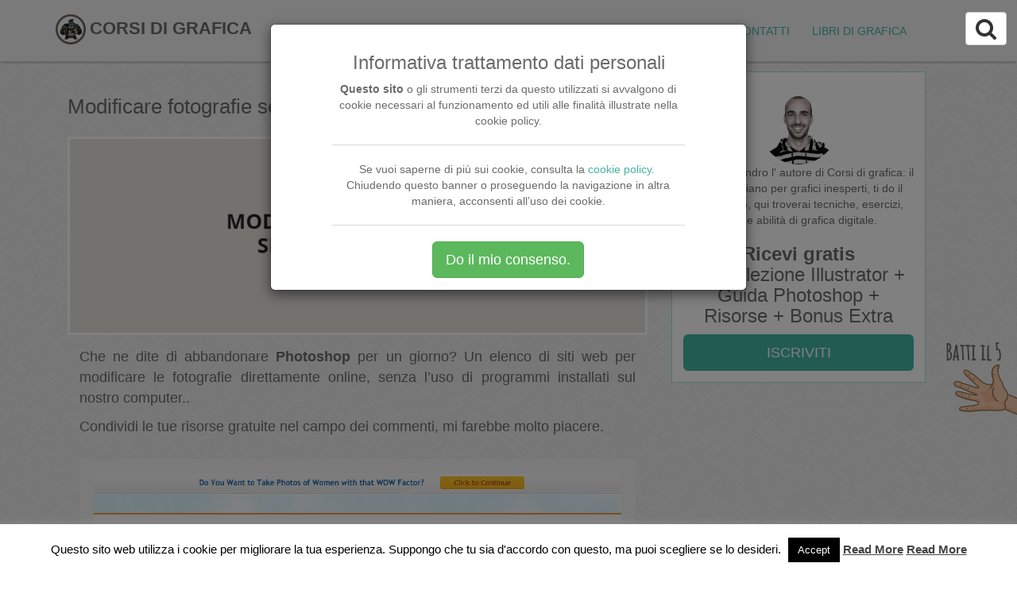

--- FILE ---
content_type: text/html; charset=UTF-8
request_url: https://blog.corsidigrafica.info/modificare-fotografie-senza-photoshop/
body_size: 8862
content:
<!doctype html>
<!--[if !IE]>
  <html class="no-js non-ie" lang="it-IT"> <![endif]-->
<!--[if IE 7 ]>
  <html class="no-js ie7" lang="it-IT"> <![endif]-->
<!--[if IE 8 ]>
  <html class="no-js ie8" lang="it-IT"> <![endif]-->
<!--[if IE 9 ]>
  <html class="no-js ie9" lang="it-IT"> <![endif]-->
<!--[if gt IE 9]><!-->
<html class="no-js" lang="it-IT"> <!--<![endif]-->
<head>
  <meta charset="UTF-8">
  <meta http-equiv="X-UA-Compatible" content="IE=edge,chrome=1">
  <meta name="viewport" content="width=device-width, initial-scale=1">
      <meta name="description" content="Che ne dite di abbandonare Photoshop per un giorno? Un elenco di siti web per modificare le fotografie direttamente online, senza l&#8217;uso di programmi insta" />
    <link rel="profile" href="https://gmpg.org/xfn/11">
  <link rel="pingback" href="https://blog.corsidigrafica.info/xmlrpc.php">
  <title>Modificare fotografie senza Photoshop &#8211; Corsi di grafica</title>
<link rel='dns-prefetch' href='//s.w.org' />
<link rel="alternate" type="application/rss+xml" title="Corsi di grafica &raquo; Feed" href="https://blog.corsidigrafica.info/feed/" />
<link rel="alternate" type="application/rss+xml" title="Corsi di grafica &raquo; Feed dei commenti" href="https://blog.corsidigrafica.info/comments/feed/" />
<link rel="alternate" type="application/rss+xml" title="Corsi di grafica &raquo; Modificare fotografie senza Photoshop Feed dei commenti" href="https://blog.corsidigrafica.info/modificare-fotografie-senza-photoshop/feed/" />
<link rel='stylesheet' id='cookie-law-info-css'  href='https://blog.corsidigrafica.info/wp-content/plugins/cookie-law-info/public/css/cookie-law-info-public.css?ver=1.9.1' type='text/css' media='all' />
<link rel='stylesheet' id='cookie-law-info-gdpr-css'  href='https://blog.corsidigrafica.info/wp-content/plugins/cookie-law-info/public/css/cookie-law-info-gdpr.css?ver=1.9.1' type='text/css' media='all' />
<link rel='stylesheet' id='corsidigrafica-style-css'  href='https://blog.corsidigrafica.info/wp-content/themes/corsidigrafica2016.0.7/style.css?ver=4.9.26' type='text/css' media='all' />
<script type='text/javascript' src='https://blog.corsidigrafica.info/wp-includes/js/jquery/jquery.js?ver=1.12.4'></script>
<script type='text/javascript' src='https://blog.corsidigrafica.info/wp-includes/js/jquery/jquery-migrate.min.js?ver=1.4.1'></script>
<script type='text/javascript'>
/* <![CDATA[ */
var Cli_Data = {"nn_cookie_ids":[],"cookielist":[],"ccpaEnabled":"","ccpaRegionBased":"","ccpaBarEnabled":"","ccpaType":"gdpr","js_blocking":"","custom_integration":"","triggerDomRefresh":""};
var cli_cookiebar_settings = {"animate_speed_hide":"500","animate_speed_show":"500","background":"#fff","border":"#444","border_on":"","button_1_button_colour":"#000","button_1_button_hover":"#000000","button_1_link_colour":"#fff","button_1_as_button":"1","button_1_new_win":"","button_2_button_colour":"#333","button_2_button_hover":"#292929","button_2_link_colour":"#444","button_2_as_button":"","button_2_hidebar":"","button_3_button_colour":"#000","button_3_button_hover":"#000000","button_3_link_colour":"#fff","button_3_as_button":"1","button_3_new_win":"","button_4_button_colour":"#000","button_4_button_hover":"#000000","button_4_link_colour":"#fff","button_4_as_button":"1","font_family":"inherit","header_fix":"","notify_animate_hide":"1","notify_animate_show":"","notify_div_id":"#cookie-law-info-bar","notify_position_horizontal":"right","notify_position_vertical":"bottom","scroll_close":"","scroll_close_reload":"","accept_close_reload":"","reject_close_reload":"","showagain_tab":"1","showagain_background":"#fff","showagain_border":"#000","showagain_div_id":"#cookie-law-info-again","showagain_x_position":"100px","text":"#000","show_once_yn":"","show_once":"10000","logging_on":"","as_popup":"","popup_overlay":"1","bar_heading_text":"","cookie_bar_as":"banner","popup_showagain_position":"bottom-right","widget_position":"left"};
var log_object = {"ajax_url":"https:\/\/blog.corsidigrafica.info\/wp-admin\/admin-ajax.php"};
/* ]]> */
</script>
<script type='text/javascript' src='https://blog.corsidigrafica.info/wp-content/plugins/cookie-law-info/public/js/cookie-law-info-public.js?ver=1.9.1'></script>
<script type='text/javascript' src='https://blog.corsidigrafica.info/wp-content/themes/corsidigrafica2016.0.7/assets/js/jquery-1.11.min.js?ver=4.9.26'></script>
<script type='text/javascript' src='https://blog.corsidigrafica.info/wp-content/themes/corsidigrafica2016.0.7/assets/vendor/GreenSock/src/minified/TweenMax.min.js?ver=4.9.26'></script>
<script type='text/javascript' src='https://blog.corsidigrafica.info/wp-content/themes/corsidigrafica2016.0.7/assets/js/bootstrapmin.js?ver=4.9.26'></script>
<script type='text/javascript' src='https://blog.corsidigrafica.info/wp-content/themes/corsidigrafica2016.0.7/assets/js/mailchimp.js?ver=4.9.26'></script>
<script type='text/javascript' src='https://blog.corsidigrafica.info/wp-content/themes/corsidigrafica2016.0.7/assets/js/navigation.js?ver=4.9.26'></script>
<script type='text/javascript' src='https://blog.corsidigrafica.info/wp-content/themes/corsidigrafica2016.0.7/assets/js/fastclick.js?ver=4.9.26'></script>
<script type='text/javascript' src='https://blog.corsidigrafica.info/wp-content/themes/corsidigrafica2016.0.7/assets/js/social-likes.min.js?ver=4.9.26'></script>
<script type='text/javascript' src='https://blog.corsidigrafica.info/wp-content/themes/corsidigrafica2016.0.7/assets/js/cookie.js?ver=4.9.26'></script>
<script type='text/javascript' src='https://blog.corsidigrafica.info/wp-content/themes/corsidigrafica2016.0.7/assets/js/main.js?ver=4.9.26'></script>
<link rel='https://api.w.org/' href='https://blog.corsidigrafica.info/wp-json/' />
<link rel="EditURI" type="application/rsd+xml" title="RSD" href="https://blog.corsidigrafica.info/xmlrpc.php?rsd" />
<link rel="wlwmanifest" type="application/wlwmanifest+xml" href="https://blog.corsidigrafica.info/wp-includes/wlwmanifest.xml" /> 
<link rel='prev' title='Come fare un poster in stile Film con Photoshop' href='https://blog.corsidigrafica.info/come-fare-un-poster-in-stile-film-con-photoshop/' />
<link rel='next' title='Come creare una semplice busta da lettere &#8211; Tutorial illustrator' href='https://blog.corsidigrafica.info/come-creare-una-semplice-busta-da-lettere-tutorial-illustrator/' />
<meta name="generator" content="WordPress 4.9.26" />
<link rel="canonical" href="https://blog.corsidigrafica.info/modificare-fotografie-senza-photoshop/" />
<link rel='shortlink' href='https://blog.corsidigrafica.info/?p=3579' />
<link rel="alternate" type="application/json+oembed" href="https://blog.corsidigrafica.info/wp-json/oembed/1.0/embed?url=https%3A%2F%2Fblog.corsidigrafica.info%2Fmodificare-fotografie-senza-photoshop%2F" />
<link rel="alternate" type="text/xml+oembed" href="https://blog.corsidigrafica.info/wp-json/oembed/1.0/embed?url=https%3A%2F%2Fblog.corsidigrafica.info%2Fmodificare-fotografie-senza-photoshop%2F&#038;format=xml" />
</head>
<body class="post-template-default single single-post postid-3579 single-format-standard">
  <div id="modal"  class="modal custom fade " tabindex="-1" role="dialog">
  <div class="modal-dialog">
    <button type="button" class="btn btn-xs btn-primary" data-dismiss="modal">Chiudi</button>
    <div class="modal-content">
      <div class="modal-body">
        <p>Ci siamo quasi: inserisci il tuo nome (il cognome non serve)</p>
        <div id="newsletter">
  <form role="form" id="subscribe-form"
    action="http://corsidigrafica.us2.list-manage1.com/subscribe/post-json?u=89301db4ea2335c1b3392fa0b&id=b0d14194be"
    method="get">
    <h3>Iscriviti gratis e scarica subito le guide e video lezioni.</h3>
    <br>
    <div class="form-group input-group-lg">
      <input type="text" placeholder="Scrivi qui il tuo nome. Es: Alessandro" value="" name="FNAME" class="form-control">
    </div>
   <div class="form-group input-group-lg">
    <input type="email" placeholder="Scrvi la tua email *" value="" name="EMAIL" class="form-control">
  </div>
    <button type="submit" class="btn btn-block btn-lg btn-primary call-to-action" name="subscribe">Iscriviti</button>
    <div id="subscribe-result"></div>
  </form>
</div>
        <br>
        <small><i class="fa fa-lock"></i>I tuoi dati personali sono trattati in conformità al D.Lgs 196/2003. Leggi la <a href="https://blog.corsidigrafica.info/privacy/" target="blank">Privacy/Policy</a></small>
      </div>
    </div><!-- /.modal-content -->
  </div><!-- /.modal-dialog -->
</div><!-- /.modal -->

 <div id="modal-cookie-consent"  class="modal custom fade " tabindex="-1" role="dialog">
  <div class="modal-dialog">
    <div class="modal-content">
      <div class="modal-body text-center">
        <h3>Informativa trattamento dati personali</h3>
        <div class="row">
          <div class="col-md-10 col-md-offset-1">
            <p>
              <strong>Questo sito</strong> o gli strumenti terzi da questo
              utilizzati si avvalgono di cookie necessari al funzionamento ed utili
              alle finalità illustrate nella cookie policy.
            </p>
            <hr />
            <p>
              Se vuoi saperne di più sui cookie, consulta la <a href="https://blog.corsidigrafica.info/cookie-policy/" target="blank">cookie policy.</a>
 Chiudendo questo banner o proseguendo la navigazione in altra maniera,
              acconsenti all’uso dei cookie.
            </p>
            <hr>
            <a id="btn-cookie-ok" class="btn btn-success btn-lg">
              Do il mio consenso.
            </a>
          </div>
        </div>

      </div>
    </div>

  </div>
</div>
 <div class="top-optin-newsletter" data-toggle="modal" data-target="#modal" id="top-newsletter">
  <div class="container">
    <i class="fa fa-gift  hvr-buzz-out"></i>
    Iscriviti! ...e non perdere i nuovi articoli - In regalo per te: Guide, video e sconti sui miei corsi.
  </div>
</div>  <div id="btn-top-menu" class="btn btn-default fa fa-arrow-up fa-2x" ></div>

<div id="btn-top-newsletter" class="visible-xs btn btn-primary fa fa fa-gift fa-2x" data-toggle="modal" data-target="#modal" ></div>

<div id="modal-search"  class="modal custom fade " tabindex="-1" role="dialog">
  <div class="modal-dialog">
    <button type="button" class="btn btn-default" data-dismiss="modal">Chiudi</button>
    <div class="modal-content">
      <div class="modal-body">
        <h3>Cerca per parola, strumento, software...</h3>
         <div class="form-group">
          
<form role="search" method="get" class="form-search" action="https://blog.corsidigrafica.info/">
  <div class="input-group">
  	<label class="screen-reader-text" for="s">Search for:</label>
    <input type="text" class="form-control search-query" placeholder="inserisci la parola o frase&hellip;" value="" name="s" title="Search for:" />
    <span class="input-group-btn">
      <button type="submit" class="btn btn-default" name="submit" id="searchsubmit" value="Search"><span class="fa fa-search fa-2x"></span></button>
    </span>
  </div>
</form>        </div>
      </div>
    </div><!-- /.modal-content -->
  </div><!-- /.modal-dialog -->
</div><!-- /.modal -->

 
<div id="btn-search-fly" class="btn btn-default fa fa-search fa-2x" data-toggle="modal" data-target="#modal-search" >
</div>

<div class="giveme5">
<span>Batti il 5</span>
  <div class="hand hvr-grow-rotate social-likes">
    <div class="facebook"></div>
  </div>
</div><header id="masthead" class="site-header " role="banner">
  <nav class="navbar" role="navigation">
    <div class="site-navigation-inner container">
      <div class="navbar-header">
        <button type="button" class="btn navbar-toggle" data-toggle="collapse" data-target=".navbar-ex1-collapse">
          <span class="sr-only">Toggle navigation</span>
          <i class="fa fa-bars fa-2x"></i>
        </button>
        <a href="https://blog.corsidigrafica.info/" class="cont-logo">
           <div class="logo"></div>
           <strong style="margin-top:5px; display:inline-block;">Corsi di grafica</strong>
           <!-- <span>{per grafici inesperti}</span> -->
        </a>
                        <a class="navbar-brand" href="https://blog.corsidigrafica.info/" title="Corsi di grafica" rel="home">
          <h2>Corsi di grafica</h2>
          <span class="site-description">Video corsi per grafici inesperti </span>
        </a>
                      </div>
      <a class="btn-back"><i class="fa fa-arrow-left"></i></a>
      <div class="collapse navbar-collapse navbar-ex1-collapse"><ul id="menu-top" class="nav navbar-nav"><li id="menu-item-5216" class=" menu-item menu-item-type-custom menu-item-object-custom menu-item-home menu-item-5216"><a title="Home" href="https://blog.corsidigrafica.info">Home</a></li>
<li id="menu-item-5765" class=" menu-item menu-item-type-post_type menu-item-object-page menu-item-5765"><a title="Corsi Online" href="https://blog.corsidigrafica.info/corsi-online-di-grafica/">Corsi Online</a></li>
<li id="menu-item-5391" class=" menu-item menu-item-type-custom menu-item-object-custom menu-item-has-children menu-item-5391 dropdown"><a title="Tutorial" href="#" data-toggle="dropdown" class="dropdown-toggle">Tutorial <span class="caret"></span></a>
<ul role="menu" class=" dropdown-menu">
	<li id="menu-item-6301" class=" menu-item menu-item-type-post_type menu-item-object-page menu-item-6301"><a title="illustrator" href="https://blog.corsidigrafica.info/esercizi-illustrator/">illustrator</a></li>
	<li id="menu-item-6302" class=" menu-item menu-item-type-post_type menu-item-object-page menu-item-6302"><a title="photoshop" href="https://blog.corsidigrafica.info/esercizi-di-photoshop/">photoshop</a></li>
	<li id="menu-item-5304" class=" menu-item menu-item-type-custom menu-item-object-custom menu-item-5304"><a title="Indesign" href="https://blog.corsidigrafica.info/indesign/">Indesign</a></li>
</ul>
</li>
<li id="menu-item-5477" class=" menu-item menu-item-type-post_type menu-item-object-page menu-item-5477"><a title="Contatti" href="https://blog.corsidigrafica.info/contatti/">Contatti</a></li>
<li id="menu-item-7406" class=" menu-item menu-item-type-post_type menu-item-object-page menu-item-7406"><a title="Libri di Grafica" href="https://blog.corsidigrafica.info/libri-di-grafica/">Libri di Grafica</a></li>
</ul></div>    </div>
  </nav><!-- .site-navigation -->
</header><!-- #masthead -->
  <div id="page" class="hfeed site">
        <div id="content" class="site-content">
      <div class="container main-content-area">
        <div>
          <div class="main-content-inner col-sm-12 col-md-8          ">

	<div id="primary" class="content-area">
		<main id="main" class="site-main" role="main">
 		<br>
				 
			<article id="post-3579" class="post-3579 post type-post status-publish format-standard has-post-thumbnail hentry category-blog category-photoshop tag-design tag-photoshop-ability tag-programmi-alternativi-a-photoshop">
  <div class="post-inner-content">
    <h1>Modificare fotografie senza Photoshop</h1>    
    <div class="row">
      <div class="crop">
              <div style="background-image: url(https://blog.corsidigrafica.info/wp-content/uploads/2012/10/modificaresenzaphotoshop.jpg);
                background-size: cover;
                height: 100%;
                background-position: center center;
                ">
         </div>  
    </div>  

    <div class="col-xs-12 entry-content">
      <p>Che ne dite di abbandonare <strong>Photoshop</strong> per un giorno? Un elenco di siti web per modificare le fotografie direttamente online, senza l&#8217;uso di programmi installati sul nostro computer..</p>
<p><span id="more-3579"></span></p>
<p>Condividi le tue risorse gratuite nel campo dei commenti, mi farebbe molto piacere.</p>
<h4>Vai a » <a href="http://ipiccy.com/editor" target="_blank">http://ipiccy.com/editor</a></h4>
<div></div>
<p><a href="https://blog.corsidigrafica.info/wp-content/uploads/2012/10/Schermata-2012-10-01-a-19.53.12.png"><img class="alignnone size-full wp-image-3580" title="http://ipiccy.com/editor" src="https://blog.corsidigrafica.info/wp-content/uploads/2012/10/Schermata-2012-10-01-a-19.53.12.png" alt="" width="969" height="528" /></a></p>
<h4>Vai a » <span style="color: #333333; font-family: arial, helvetica, clean, sans-serif; font-size: 13.333333969116211px; line-height: 13.314815521240234px;"><a href="http://www.befunky.com/" target="_blank">http://www.befunky.com/</a></span></h4>
<p><a href="https://blog.corsidigrafica.info/wp-content/uploads/2012/10/Schermata-2012-10-01-a-19.54.41.png"><img class="alignnone size-full wp-image-3581" title="http://www.befunky.com/" src="https://blog.corsidigrafica.info/wp-content/uploads/2012/10/Schermata-2012-10-01-a-19.54.41.png" alt="" width="1051" height="647" /></a></p>
<h4>Vai a » <span style="color: #333333; font-family: arial, helvetica, clean, sans-serif; font-size: 13.333333969116211px; line-height: 13.314815521240234px;"><a href="http://pixlr.com/editor/" target="_blank">http://pixlr.com/editor/</a></span></h4>
<p><a href="https://blog.corsidigrafica.info/wp-content/uploads/2012/10/Schermata-2012-10-01-a-19.56.34.png"><img class="alignnone size-full wp-image-3582" title="http://pixlr.com/editor/" src="https://blog.corsidigrafica.info/wp-content/uploads/2012/10/Schermata-2012-10-01-a-19.56.34.png" alt="" width="847" height="690" /></a></p>
<h4>Vai a » <span style="font-family: arial, helvetica, clean, sans-serif; font-size: small;"><span style="line-height: 13.314815521240234px;"><a href="http://www.citrify.com/" target="_blank">http://www.citrify.com/</a></span></span></h4>
<p><a href="https://blog.corsidigrafica.info/wp-content/uploads/2012/10/Schermata-2012-10-01-a-20.01.47.png"><img class="alignnone size-full wp-image-3586" title="http://www.citrify.com/" src="https://blog.corsidigrafica.info/wp-content/uploads/2012/10/Schermata-2012-10-01-a-20.01.47.png" alt="" width="1003" height="747" /></a></p>
<h4>Vai a » <a style="line-height: 13.314815521240234px; font-family: arial, helvetica, clean, sans-serif; font-size: small;" href="http://pixenate.com/" target="_blank">http://pixenate.com/</a></h4>
<div></div>
<div>
<p><a href="https://blog.corsidigrafica.info/wp-content/uploads/2012/10/Schermata-2012-10-01-a-20.03.29.png"><img class="alignnone size-full wp-image-3587" title="http://pixenate.com/" src="https://blog.corsidigrafica.info/wp-content/uploads/2012/10/Schermata-2012-10-01-a-20.03.29.png" alt="" width="998" height="702" /></a></p>
<h4>Vai a » <a style="line-height: 13.314815521240234px; font-family: arial, helvetica, clean, sans-serif; font-size: small;" href="http://www.splashup.com/" target="_blank">http://www.splashup.com/</a></h4>
<p><a href="https://blog.corsidigrafica.info/wp-content/uploads/2012/10/Schermata-2012-10-01-a-20.05.13.png"><img class="alignnone size-full wp-image-3588" title="http://www.splashup.com/" src="https://blog.corsidigrafica.info/wp-content/uploads/2012/10/Schermata-2012-10-01-a-20.05.13.png" alt="" width="922" height="741" /></a></p>
<div>
<h4>Vai a » <span style="font-family: arial, helvetica, clean, sans-serif; font-size: small;"><span style="line-height: 13.314815521240234px;"><a href="http://www.onlinephototool.com/" target="_blank">http://www.onlinephototool.com/</a></span></span></h4>
<div></div>
<p><a href="https://blog.corsidigrafica.info/wp-content/uploads/2012/10/Schermata-2012-10-01-a-20.07.45.png"><img class="alignnone size-full wp-image-3590" title="http://www.onlinephototool.com/" src="https://blog.corsidigrafica.info/wp-content/uploads/2012/10/Schermata-2012-10-01-a-20.07.45.png" alt="" width="840" height="643" /></a></p>
<h4>Vai a » <a style="line-height: 13.314815521240234px; font-family: arial, helvetica, clean, sans-serif; font-size: small;" href="http://www.picmagick.com/" target="_blank">http://www.picmagick.com/</a></h4>
<p><a href="https://blog.corsidigrafica.info/wp-content/uploads/2012/10/Schermata-2012-10-01-a-20.09.06.png"><img class="alignnone size-full wp-image-3592" title="http://www.picmagick.com/" src="https://blog.corsidigrafica.info/wp-content/uploads/2012/10/Schermata-2012-10-01-a-20.09.06.png" alt="" width="860" height="697" /></a></p>
<div>
<h4>Vai a » <a style="line-height: 13.314815521240234px; font-family: arial, helvetica, clean, sans-serif; font-size: small;" href="http://www.drpic.com/" target="_blank">http://www.drpic.com/</a></h4>
<div></div>
<p><a href="https://blog.corsidigrafica.info/wp-content/uploads/2012/10/Schermata-2012-10-01-a-20.12.17.png"><img class="alignnone size-full wp-image-3593" title="http://www.drpic.com/" src="https://blog.corsidigrafica.info/wp-content/uploads/2012/10/Schermata-2012-10-01-a-20.12.17.png" alt="" width="1141" height="757" /></a><br />
Ne conosci altri? segnali qui sotto..</p>
</div>
</div>
</div>
    </div>
    
    <div class="col-xs-12">
      <div class="pre_pagination text-center">
      <div class="photoshop-ability">
      <div class="header">
        <h3>Impara a manipolare le immagini:</h3>
        <p class="">
        Cambia colore alle tue immagini, ritocca e restaura con tecniche semplici ma efficaci.
        </p>
      </div>
      <div class="footer">
        <strong class="col-md-9">Dedicato a chi vuole imparare Photoshop da zero.</strong>
        <a href="http://www.corsidigrafica.info/photoshop-ability/" class="btn btn-primary btn-sm" target="blank">Info corso</a>
      </div>
    </div>
  
</div>
    </div>  

    <div class="col-xs-12 share-social text-center">
       
<div id="newsletter" class="newsletter-bottom text-center">
  <img class=" img-circle"  src="https://blog.corsidigrafica.info/wp-content/themes/corsidigrafica2016.0.7/assets/img/alle.png" alt="" width="100" height="100" /> 
  <p>Sono Alessandro l' autore di Corsi di grafica: il blog in Italiano per grafici inesperti, ti do il benvenuto, qui troverai tecniche, esercizi, corsi e abilità di grafica digitale. </p>
  <h3><strong>Ricevi gratis</strong><br>Video lezione Illustrator + Guida Photoshop + Risorse + Bonus Extra</h3>
  <a href="" class="btn btn-primary btn-lg btn-block" data-toggle="modal" data-target="#modal">Iscriviti</a>
</div>
 
<hr>
<div class="social">
  <span>Condividi o lascia un commento più giù</span>
  <a href="https://www.facebook.com/sharer.php?u=https://blog.corsidigrafica.info/modificare-fotografie-senza-photoshop/" target="_blank" class="hvr-pulse-grow"><i class="fa fa-facebook" ></i></a>
  <a href="https://plus.google.com/share?url=https://blog.corsidigrafica.info/modificare-fotografie-senza-photoshop/ " target="_blank" class="hvr-pulse-grow"><i class="fa fa-google" ></i></a>
  <a href="http://www.linkedin.com/shareArticle?mini=true&amp;url=https://blog.corsidigrafica.info/modificare-fotografie-senza-photoshop/" target="_blank" class="hvr-rotate"><i class="fa fa-linkedin" ></i></a>
  <a href="https://twitter.com/share?url=https://blog.corsidigrafica.info/modificare-fotografie-senza-photoshop/" target="_blank" class="hvr-rotate"><i class="fa fa-twitter" ></i></a>
</div>
<hr>    </div>  
    
    <footer class="col-xs-12entry-meta">
      <hr>
              <div class="tagcloud">
          <a href="https://blog.corsidigrafica.info/tag/design/">design</a> <a href="https://blog.corsidigrafica.info/tag/photoshop-ability/">photoshop-ability</a> <a href="https://blog.corsidigrafica.info/tag/programmi-alternativi-a-photoshop/">programmi alternativi a photoshop</a>         </div>
        <hr>
        <div class="col-xs-12 relatedposts">
  <h3>Articoli correlati</h3>
  <hr>
         <div class="col-xs-12 col-md-4 col-sm-6 relatedthumb">
          <a href="https://blog.corsidigrafica.info/come-creare-un-testo-oro-in-photosop/">
            <img width="860" height="645" src="https://blog.corsidigrafica.info/wp-content/uploads/2012/04/oro.jpg" class="attachment-post-thumbnail size-post-thumbnail wp-post-image" alt="" srcset="https://blog.corsidigrafica.info/wp-content/uploads/2012/04/oro.jpg 860w, https://blog.corsidigrafica.info/wp-content/uploads/2012/04/oro-300x225.jpg 300w" sizes="(max-width: 860px) 100vw, 860px" />            <h3 rel="external" href="https://blog.corsidigrafica.info/come-creare-un-testo-oro-in-photosop/">
              Come creare un testo Oro in Photosop            </h3>
          </a>
       </div>
             <div class="col-xs-12 col-md-4 col-sm-6 relatedthumb">
          <a href="https://blog.corsidigrafica.info/tutorial-photoshop-duplicare-e-trasformare-in-un-colpo-solo/">
            <img width="860" height="645" src="https://blog.corsidigrafica.info/wp-content/uploads/2014/06/trasformazione.jpg" class="attachment-post-thumbnail size-post-thumbnail wp-post-image" alt="" srcset="https://blog.corsidigrafica.info/wp-content/uploads/2014/06/trasformazione.jpg 860w, https://blog.corsidigrafica.info/wp-content/uploads/2014/06/trasformazione-300x225.jpg 300w" sizes="(max-width: 860px) 100vw, 860px" />            <h3 rel="external" href="https://blog.corsidigrafica.info/tutorial-photoshop-duplicare-e-trasformare-in-un-colpo-solo/">
              Tutorial Photoshop #1 Duplicare e trasformare in un colpo solo            </h3>
          </a>
       </div>
             <div class="col-xs-12 col-md-4 col-sm-6 relatedthumb">
          <a href="https://blog.corsidigrafica.info/creazione-oggetto-avanzato-con-photoshop/">
            <img width="860" height="645" src="https://blog.corsidigrafica.info/wp-content/uploads/2012/09/oggetto-avanzato.jpg" class="attachment-post-thumbnail size-post-thumbnail wp-post-image" alt="" srcset="https://blog.corsidigrafica.info/wp-content/uploads/2012/09/oggetto-avanzato.jpg 860w, https://blog.corsidigrafica.info/wp-content/uploads/2012/09/oggetto-avanzato-300x225.jpg 300w" sizes="(max-width: 860px) 100vw, 860px" />            <h3 rel="external" href="https://blog.corsidigrafica.info/creazione-oggetto-avanzato-con-photoshop/">
              Creazione oggetto avanzato con Photoshop            </h3>
          </a>
       </div>
             <div class="col-xs-12 col-md-4 col-sm-6 relatedthumb">
          <a href="https://blog.corsidigrafica.info/poster-teschio-photoshop/">
            <img width="860" height="645" src="https://blog.corsidigrafica.info/wp-content/uploads/2014/12/techio.jpg" class="attachment-post-thumbnail size-post-thumbnail wp-post-image" alt="" srcset="https://blog.corsidigrafica.info/wp-content/uploads/2014/12/techio.jpg 860w, https://blog.corsidigrafica.info/wp-content/uploads/2014/12/techio-300x225.jpg 300w" sizes="(max-width: 860px) 100vw, 860px" />            <h3 rel="external" href="https://blog.corsidigrafica.info/poster-teschio-photoshop/">
              Poster teschio Photoshop            </h3>
          </a>
       </div>
             <div class="col-xs-12 col-md-4 col-sm-6 relatedthumb">
          <a href="https://blog.corsidigrafica.info/effetto-in-stile-dragan-tutorial-photoshop/">
            <img width="860" height="645" src="https://blog.corsidigrafica.info/wp-content/uploads/2012/05/dragan.jpg" class="attachment-post-thumbnail size-post-thumbnail wp-post-image" alt="" srcset="https://blog.corsidigrafica.info/wp-content/uploads/2012/05/dragan.jpg 860w, https://blog.corsidigrafica.info/wp-content/uploads/2012/05/dragan-300x225.jpg 300w" sizes="(max-width: 860px) 100vw, 860px" />            <h3 rel="external" href="https://blog.corsidigrafica.info/effetto-in-stile-dragan-tutorial-photoshop/">
              Effetto in stile Dragan tutorial photoshop            </h3>
          </a>
       </div>
             <div class="col-xs-12 col-md-4 col-sm-6 relatedthumb">
          <a href="https://blog.corsidigrafica.info/come-cambiare-colore-occhi/">
            <img width="860" height="645" src="https://blog.corsidigrafica.info/wp-content/uploads/2014/06/occhio.jpg" class="attachment-post-thumbnail size-post-thumbnail wp-post-image" alt="" srcset="https://blog.corsidigrafica.info/wp-content/uploads/2014/06/occhio.jpg 860w, https://blog.corsidigrafica.info/wp-content/uploads/2014/06/occhio-300x225.jpg 300w" sizes="(max-width: 860px) 100vw, 860px" />            <h3 rel="external" href="https://blog.corsidigrafica.info/come-cambiare-colore-occhi/">
              Come cambiare colore agli occhi            </h3>
          </a>
       </div>
        </div>          </footer>
  </div>
</article>
			
<div id="comments" class="col-xs-12 comments-area">
		
		<div class="col-xs-12 ">
	 	<div id="respond" class="comment-respond">
		<h3 id="reply-title" class="comment-reply-title">Lascia un commento <small><a rel="nofollow" id="cancel-comment-reply-link" href="/modificare-fotografie-senza-photoshop/#respond" style="display:none;">Annulla risposta</a></small></h3>			<form action="https://blog.corsidigrafica.info/wp-comments-post.php" method="post" id="commentform" class="comment-form" novalidate>
				<p class="comment-notes"><span id="email-notes">Il tuo indirizzo email non sarà pubblicato.</span> I campi obbligatori sono contrassegnati <span class="required">*</span></p><div class="form-group comment-form-comment">
            <label for="comment">Commento</label> 
            <textarea class="form-control" id="comment" name="comment" cols="45" rows="8" aria-required="true"></textarea>
        </div><p class="comment-form-author"><label for="author">Nome <span class="required">*</span></label> <input id="author" name="author" type="text" value="" size="30" maxlength="245" required='required' /></p>
<p class="comment-form-email"><label for="email">Email <span class="required">*</span></label> <input id="email" name="email" type="email" value="" size="30" maxlength="100" aria-describedby="email-notes" required='required' /></p>
<p class="comment-form-url"><label for="url">Sito web</label> <input id="url" name="url" type="url" value="" size="30" maxlength="200" /></p>
<p class="form-submit"><input name="submit" type="submit" id="submit" class="btn btn-default" value="Pubblica il commento" /> <input type='hidden' name='comment_post_ID' value='3579' id='comment_post_ID' />
<input type='hidden' name='comment_parent' id='comment_parent' value='0' />
</p><p style="display: none;"><input type="hidden" id="akismet_comment_nonce" name="akismet_comment_nonce" value="c3706b24c9" /></p><button class="btn btn-default" type="submit">Submit</button><p style="display: none;"><input type="hidden" id="ak_js" name="ak_js" value="110"/></p>			</form>
			</div><!-- #respond -->
		</div>

</div><!-- #comments -->
				<nav class="navigation post-navigation" role="navigation">
		<h3 class="screen-reader-text">
			Post navigation</h3>
		<div class="nav-links">
			<div class="btn  btn-default nav-previous"><a href="https://blog.corsidigrafica.info/come-fare-un-poster-in-stile-film-con-photoshop/" rel="prev"><i class="fa fa-chevron-left"></i> Come fare un poster in stile Film con Photoshop</a></div><div class="btn btn-default nav-next"><a href="https://blog.corsidigrafica.info/come-creare-una-semplice-busta-da-lettere-tutorial-illustrator/" rel="next">Come creare una semplice busta da lettere &#8211; Tutorial illustrator <i class="fa fa-chevron-right"></i></a></div>		</div><!-- .nav-links -->
	</nav><!-- .navigation -->
	
		
		</main><!-- #main -->
	</div><!-- #primary -->

</div><!-- WTF? find left this div close.... -->

<div id="secondary" class="widget-area col-md-4 col-xs-12" role="complementary">
  <div class="top-fixed  hidden-xs hidden-sm">
    <aside id="#newsletter-sidebar" class="widget">
      <div id="newsletter" class="newsletter text-center">
        <img class=" img-circle"  src="https://blog.corsidigrafica.info/wp-content/themes/corsidigrafica2016.0.7/assets/img/alle.png" alt="" width="100" height="100" />
        <p>Sono Alessandro l' autore di Corsi di grafica: il blog in Italiano per grafici inesperti, ti do il benvenuto, qui troverai tecniche, esercizi, corsi e abilità di grafica digitale. </p>
        <h3><strong>Ricevi gratis</strong><br>Video lezione Illustrator + Guida Photoshop + Risorse + Bonus Extra</h3>
        <a href="" class="btn btn-primary btn-lg btn-block call-to-action" data-toggle="modal" data-target="#modal">Iscriviti</a>
      </div>

      <!-- <script async src="https://pagead2.googlesyndication.com/pagead/js/adsbygoogle.js"></script>
      <ins class="adsbygoogle"
           style="display:block"
           data-ad-client="ca-pub-1573351092297875"
           data-ad-slot="1942432246"
           data-ad-format="auto"
           data-full-width-responsive="true"></ins>
      <script>
           (adsbygoogle = window.adsbygoogle || []).push({});
      </script> -->

    </aside>
  </div>
</div>
			</div><!-- close .*-inner (main-content or sidebar, depending if sidebar is used) -->
		</div><!-- close .row -->
	</div><!-- close .container -->
 </div><!-- close .site-content -->

		<footer  class="footer" role="contentinfo">
  			<div class="container">
          <div class="col-xs-12">
           <ul class="list-unstyled list-inline">
              <li>©Copyright 2012 - corsi di grafica</li>
              <li><a href="https://blog.corsidigrafica.info//storia">Storia</a></li>
              <li><a href="https://blog.corsidigrafica.info//contatti">Contatti</a></li>
              <li><a href="https://blog.corsidigrafica.info//chi-sono">Chi sono</a></li>
              <li><a href="https://blog.corsidigrafica.info//privacy">Privacy/Policy</a></li>
							<li><a href="https://blog.corsidigrafica.info//cookie-policy">Cookie/policy</a></li>
              <li><a href="https://www.freepik.com/" target="blank">Icons by Freepik</a></li>
            </ul>
          </div>
  			</div><!-- .site-info -->

	  </footer><!-- #colophon -->
    <!-- <div class="udemy-footer-ads">
      <div class="container text-center">
        <img src="https://www.udemy.com/staticx/udemy/images/v5/logo-green.svg">
        <strong>Iscriviti a qualunque* corso a $19 o meno!</strong>
        <a href="http://www.corsidigrafica.info/risorse/udemy"
            onClick="ga('send', 'event', 'Udemy footer', 'click', 'go to Udemy', 10);"
            target="blank" class="btn btn-xs btn-primary">Trova corso</a>
      </div>
    </div> -->
  <!--googleoff: all--><div id="cookie-law-info-bar"><span>Questo sito web utilizza i cookie per migliorare la tua esperienza. Suppongo che tu sia d'accordo con questo, ma puoi scegliere se lo desideri. <a role='button' tabindex='0' data-cli_action="accept" id="cookie_action_close_header"  class="medium cli-plugin-button cli-plugin-main-button cookie_action_close_header cli_action_button" style="display:inline-block; ">Accept</a> <a href="https://blog.corsidigrafica.info" id="CONSTANT_OPEN_URL" target="_blank" class="cli-plugin-main-link" style="display:inline-block;">Read More</a> <a href="https://blog.corsidigrafica.info" id="CONSTANT_OPEN_URL" target="_blank" class="cli-plugin-main-link" style="display:inline-block;">Read More</a><br />
</span></div><div id="cookie-law-info-again" style="display:none;"><span id="cookie_hdr_showagain">Privacy & Cookies Policy</span></div><div class="cli-modal" id="cliSettingsPopup" tabindex="-1" role="dialog" aria-labelledby="cliSettingsPopup" aria-hidden="true">
  <div class="cli-modal-dialog" role="document">
    <div class="cli-modal-content cli-bar-popup">
      <button type="button" class="cli-modal-close" id="cliModalClose">
        <svg class="" viewBox="0 0 24 24"><path d="M19 6.41l-1.41-1.41-5.59 5.59-5.59-5.59-1.41 1.41 5.59 5.59-5.59 5.59 1.41 1.41 5.59-5.59 5.59 5.59 1.41-1.41-5.59-5.59z"></path><path d="M0 0h24v24h-24z" fill="none"></path></svg>
        <span class="wt-cli-sr-only">Chiudi</span>
      </button>
      <div class="cli-modal-body">
        <div class="cli-container-fluid cli-tab-container">
    <div class="cli-row">
        <div class="cli-col-12 cli-align-items-stretch cli-px-0">
            <div class="cli-privacy-overview">
                                <div class="cli-privacy-content">
                    <div class="cli-privacy-content-text"></div>
                </div>
                <a class="cli-privacy-readmore" data-readmore-text="Mostra altro" data-readless-text="Mostra meno"></a>            </div>
        </div>
        <div class="cli-col-12 cli-align-items-stretch cli-px-0 cli-tab-section-container">
                                                <div class="cli-tab-section">
                        <div class="cli-tab-header">
                            <a role="button" tabindex="0" class="cli-nav-link cli-settings-mobile" data-target="necessary" data-toggle="cli-toggle-tab">
                                Necessario                            </a>
                            <div class="wt-cli-necessary-checkbox">
                        <input type="checkbox" class="cli-user-preference-checkbox"  id="wt-cli-checkbox-necessary" data-id="checkbox-necessary" checked="checked"  />
                        <label class="form-check-label" for="wt-cli-checkbox-necessary">Necessario</label>
                    </div>
                    <span class="cli-necessary-caption">Sempre attivato</span>                         </div>
                        <div class="cli-tab-content">
                            <div class="cli-tab-pane cli-fade" data-id="necessary">
                                <p></p>
                            </div>
                        </div>
                    </div>
                            
        </div>
    </div>
</div>
      </div>
    </div>
  </div>
</div>
<div class="cli-modal-backdrop cli-fade cli-settings-overlay"></div>
<div class="cli-modal-backdrop cli-fade cli-popupbar-overlay"></div>
<!--googleon: all--><script type='text/javascript' src='https://blog.corsidigrafica.info/wp-includes/js/comment-reply.min.js?ver=4.9.26'></script>
<script type='text/javascript' src='https://blog.corsidigrafica.info/wp-includes/js/wp-embed.min.js?ver=4.9.26'></script>
<script async="async" type='text/javascript' src='https://blog.corsidigrafica.info/wp-content/plugins/akismet/_inc/form.js?ver=4.1.6'></script>
 <script defer src="https://static.cloudflareinsights.com/beacon.min.js/vcd15cbe7772f49c399c6a5babf22c1241717689176015" integrity="sha512-ZpsOmlRQV6y907TI0dKBHq9Md29nnaEIPlkf84rnaERnq6zvWvPUqr2ft8M1aS28oN72PdrCzSjY4U6VaAw1EQ==" data-cf-beacon='{"version":"2024.11.0","token":"acb054f997cc489f924df27b3877ea46","r":1,"server_timing":{"name":{"cfCacheStatus":true,"cfEdge":true,"cfExtPri":true,"cfL4":true,"cfOrigin":true,"cfSpeedBrain":true},"location_startswith":null}}' crossorigin="anonymous"></script>
</body>
</html>

<!-- Page generated by LiteSpeed Cache 3.6.4 on 2026-01-14 12:07:07 -->

--- FILE ---
content_type: text/javascript
request_url: https://blog.corsidigrafica.info/wp-content/themes/corsidigrafica2016.0.7/assets/js/navigation.js?ver=4.9.26
body_size: 1174
content:
function init() {

  var cookiePivacy = Cookies.get('cookiePivacy');
  if( cookiePivacy == null){
    cookiePivacy = Cookies.set('cookiePivacy', 'true');
    $('#modal-cookie-consent').modal({
          backdrop: 'static',
          keyboard: true,
          show: true
    });
  }

  $('#btn-cookie-ok').click(function(){
    $('#modal-cookie-consent').modal('hide');
  });

  ajaxMailChimpForm($("#subscribe-form"), $("#subscribe-result"));

  TweenMax.from($(".main-content-inner"), 1.6,{x:-30, autoAlpha:0,  ease:Back.easeInOut});
  TweenMax.from($("#secondary"), 1.6,{x:30, autoAlpha:0,  ease:Back.easeInOut});


  $("#btn-top-menu").addClass("hide-opacity");
  TweenMax.set($('#btn-top-newsletter'),{autoAlpha:0});
  TweenMax.to($('#btn-search-fly'),1,{autoAlpha:1});

  if($('body').hasClass('page-template-register')){
    $(".giveme5").hide();
    }else{
      giveme5();
  }

  $("body").on("mouseenter", ".giveme5", function(){
      TweenMax.to($(".giveme5"), 1,{x:30, autoAlpha:1,  ease:Back.easeInOut});
      TweenMax.to($(".giveme5"), 1,{scale:0.9,  ease:Back.easeInOut});
  }).on("mouseleave", "div", function(){
      TweenMax.to($(".giveme5"), 1,{x:40, autoAlpha:1,  ease:Back.easeInOut});
      TweenMax.to($(".giveme5"), 1,{scale:1,  ease:Back.easeInOut});
  });

  $('#btn-top-menu').click(function(){
    $('html, body').animate({scrollTop : 0},800);
    return false;
  });

  $('.dropdown-toggle').click(function(){
    var $btnTutorial = $(this).parent().closest('li').attr('id');
    var $dropDownTutorial = $('.navbar #menu-top .dropdown-menu');
    var winWidth = $(window).width();
    var winHeight = $(window).height();
    $dropDownTutorial.css('height',(winHeight));
    TweenMax.set($dropDownTutorial,{x:winWidth});
    TweenMax.to(this, 0.6,{y:-50, autoAlpha:1, ease:Back.easeOut});

    $('.dropdown').on('shown.bs.dropdown', function () {
      TweenMax.to($dropDownTutorial, 1.5,{x: winWidth - $dropDownTutorial.width() + 50, autoAlpha:1, ease:Back.easeOut});
    });

    $('.dropdown').on('hidden.bs.dropdown', function () {
        $('#'+$btnTutorial).addClass('open');
        TweenMax.to($dropDownTutorial, 0.6,{x: winWidth, ease:Back.easeOut,onComplete:reset});
    });

    function reset(){
      $('#'+ $btnTutorial).removeClass('open');
      TweenMax.to($('.dropdown-toggle'), 0.6,{y:0, autoAlpha:1, ease:Back.easeOut});
    }
  });

  checkModalOpen();
  giveme5();
}

function giveme5(){

  if($( window ).width() >= 767){
    TweenMax.fromTo($(".giveme5"), 3,{x:160, autoAlpha:1,  ease:Back.easeInOut},
      {x:40, autoAlpha:1,  ease:Back.easeInOut});
    //$(".giveme5").show();
  }else{
    $(".giveme5").hide();
  }
}

function checkButtonXs(){
  var topNewsletter = $("#top-newsletter");
  var btnNewsletterXs = $('#btn-top-newsletter');
  var btnTopMenuXs = $("#btn-top-menu");

  if ($(window).scrollTop() > 700) {
    TweenMax.to(btnNewsletterXs, 1,{x:0, autoAlpha:1, ease:Back.easeOut});
    TweenMax.to(btnTopMenuXs, 1,{x:0, autoAlpha:1, delay:0.3, ease:Back.easeOut});

    if($( window ).width() >= 767){
      TweenMax.to(topNewsletter, 1,{autoAlpha:1, ease:Back.easeOut});
    }else{
      TweenMax.to(topNewsletter, 1,{autoAlpha:0, ease:Back.easeOut});
    }
  }if ($(window).scrollTop() === 0) {
    TweenMax.to(btnNewsletterXs, 1,{x:100, autoAlpha:0,  ease:Back.easeIn});
    TweenMax.to(btnTopMenuXs, 1,{x:100, autoAlpha:0, delay:0.3, ease:Back.easeIn});
    TweenMax.to(topNewsletter, 1,{autoAlpha:0, ease:Back.easeOut});
  }
}

function checkModalOpen(){
  var btnNewsletterXs = $('#btn-top-newsletter');
  var btnTopMenuXs = $("#btn-top-menu");
  $('#modal').on('shown.bs.modal', function () {
    TweenMax.to(btnNewsletterXs,1,{x:100, autoAlpha:0,  ease:Back.easeIn});
    TweenMax.to(btnTopMenuXs,1,{x:100, autoAlpha:0, delay:0.3, ease:Back.easeIn});
  });
  $('#modal').on('hide.bs.modal', function () {
    TweenMax.to(btnNewsletterXs,1,{x:0, autoAlpha:1,  ease:Back.easeIn});
    TweenMax.to(btnTopMenuXs,1,{x:0, autoAlpha:1, delay:0.3, ease:Back.easeIn});
  });
}

function shareFacebook(){
  (function(d, s, id) {
    var js, fjs = d.getElementsByTagName(s)[0];
    if (d.getElementById(id)) return;
    js = d.createElement(s); js.id = id;
    js.src = "//connect.facebook.net/en_US/all.js#xfbml=1&appId=328285627269392";
    fjs.parentNode.insertBefore(js, fjs);
  }(document, 'script', 'facebook-jssdk'));
}

function analyitics(){
 (function(i,s,o,g,r,a,m){i['GoogleAnalyticsObject']=r;i[r]=i[r]||function(){
  (i[r].q=i[r].q||[]).push(arguments)},i[r].l=1*new Date();a=s.createElement(o),
  m=s.getElementsByTagName(o)[0];a.async=1;a.src=g;m.parentNode.insertBefore(a,m)
  })(window,document,'script','//www.google-analytics.com/analytics.js','ga');
  ga('create', 'UA-24560255-16', 'auto');
  ga('send', 'pageview');
}

function fixedSidebar(){

  var $sidebarRight = $("#secondary");
  var position =  ($(window).outerWidth() / 2) - ($('.main-content-inner').outerWidth() /2) - ($sidebarRight.outerWidth()/2) + 15;

  if ($(window).scrollTop() > 80) {
    $sidebarRight.css('position','fixed');
    $sidebarRight.css('right', position);
    TweenMax.to($($sidebarRight), 0.8,{y:-40,  ease:Back.easeOut});
  }else{
    $sidebarRight.css('position','relative');
    $sidebarRight.css('right', 0 );
    TweenMax.to($($sidebarRight), 0.3,{y:0,  ease:Back.easeOut});
  }

}

function adsBottom(){
  var adsBottom = $('.udemy-footer-ads');
  if($(window).scrollTop() + $(window).height() == $(document).height()) {
    TweenMax.to(adsBottom,1,{y:80, autoAlpha:0, ease:Back.easeOut});
  }else{
     TweenMax.to(adsBottom,1,{y:0, autoAlpha:1, ease:Back.easeIn});
  }
}

function survay(){
  var h4 = $("h4");
  h4.hide();
  var cookieSurvay = Cookies.get('survay');
  if( cookieSurvay == null){
    cookieSurvay = Cookies.set('survay', 'true');
    $('#modal-survay').modal({
          backdrop: 'static',
          keyboard: true,
          show: true
    });
  }

  $('#btn-survey-photoshop,#btn-survey-illustrator,#btn-survey-indesign,#btn-survey-web').click(function(){
    h4.show();
    setTimeout(function() {
      $('#modal-survay').modal('hide'); }, 1200);
  });
}


--- FILE ---
content_type: text/javascript
request_url: https://blog.corsidigrafica.info/wp-content/themes/corsidigrafica2016.0.7/assets/js/mailchimp.js?ver=4.9.26
body_size: 568
content:
//Newsletter modal
//ajaxMailChimpForm($("#subscribe-form"), $("#subscribe-result"));
  // Turn the given MailChimp form into an ajax version of it.
  // If resultElement is given, the subscribe result is set as html to
  // that element.
  function ajaxMailChimpForm($form, $resultElement){
      // Hijack the submission. We'll submit the form manually.
      $form.submit(function(e) {
        e.preventDefault();
        if (!isValidEmail($form)) {
          var error =  "Inserisci un indirizzo email valido.";
          $resultElement.html(error);
          $resultElement.css("color", "red");
          $resultElement.css("background", "#ffffff");
        } else {
          
          $resultElement.css("color", "black");
          $resultElement.html("Iscrizione...");
          $resultElement.css("background", "#ffffff");
          submitSubscribeForm($form, $resultElement);
        }
      });
    }
  // Validate the email address in the form
  function isValidEmail($form) {
      // If email is empty, show error message.
      // contains just one @
      var email = $form.find("input[type='email']").val();
      if (!email || !email.length) {
        return false;
      } else if (email.indexOf("@") == -1) {
        return false;
      }
      return true;
    }
  // Submit the form with an ajax/jsonp request.
  // Based on http://stackoverflow.com/a/15120409/215821
  function submitSubscribeForm($form, $resultElement) {
    $.ajax({
      type: "GET",
      url: $form.attr("action"),
      data: $form.serialize(),
      cache: false,
      dataType: "jsonp",
          jsonp: "c", // trigger MailChimp to return a JSONP response
          contentType: "application/json; charset=utf-8",
          error: function(error){
              // According to jquery docs, this is never called for cross-domain JSONP requests
            },
            success: function(data){
              if (data.result != "success") {
                var message = data.msg || "Qualcosa è andato storto, ritenta.";
                $resultElement.css("color", "red");
                if (data.msg && data.msg.indexOf("already subscribed") >= 0) {
                  message = "Ehi sei già registrato.";
                  $resultElement.css("color", "black");
                }
                $resultElement.html(message);
              } else {
                $resultElement.css("color", "black");
                $resultElement.html("Grazie!<br>Controlla la tua casella email ti ho inviato una email...");
              }
            }
          });
  }

--- FILE ---
content_type: text/plain
request_url: https://www.google-analytics.com/j/collect?v=1&_v=j102&a=263159171&t=pageview&_s=1&dl=https%3A%2F%2Fblog.corsidigrafica.info%2Fmodificare-fotografie-senza-photoshop%2F&ul=en-us%40posix&dt=Modificare%20fotografie%20senza%20Photoshop%20%E2%80%93%20Corsi%20di%20grafica&sr=1280x720&vp=1280x720&_u=IEBAAEABAAAAACAAI~&jid=299912818&gjid=1231721902&cid=1741552812.1768669954&tid=UA-24560255-16&_gid=703866092.1768669954&_r=1&_slc=1&z=1211151365
body_size: -453
content:
2,cG-5CWQV7V4LP

--- FILE ---
content_type: image/svg+xml
request_url: https://blog.corsidigrafica.info/wp-content/themes/corsidigrafica2016.0.7/assets/img/logo.svg
body_size: 79371
content:
<!-- Generator: Adobe Illustrator 19.0.0, SVG Export Plug-In  -->
<svg version="1.1"
   xmlns="http://www.w3.org/2000/svg" xmlns:xlink="http://www.w3.org/1999/xlink" xmlns:a="http://ns.adobe.com/AdobeSVGViewerExtensions/3.0/"
   x="0px" y="0px" width="17.9px" height="17.9px" viewBox="0 0 17.9 17.9" style="enable-background:new 0 0 17.9 17.9;"
   xml:space="preserve">
<style type="text/css">
  .st0{fill:#FFFFFF;}
  .st1{fill:#736357;}
  .st2{fill:#E3E3E3;}
  .st3{fill:#4C4C4C;}
  .st4{fill:#B8B7B7;}
  .st5{fill:#2F2F2F;}
  .st6{fill:#7D7E7E;}
  .st7{fill:#E2E2E2;}
  .st8{fill:#242424;}
  .st9{fill:#2C2C2C;}
  .st10{fill:#B1B1B1;}
  .st11{fill:#CACACA;}
  .st12{fill:#808181;}
  .st13{fill:#9B9B9B;}
  .st14{fill:#E5E5E5;}
  .st15{fill:#636262;}
  .st16{fill:#252424;}
  .st17{fill:#656564;}
  .st18{fill:#2E2D2D;}
  .st19{fill:#838282;}
  .st20{fill:#4E4D4D;}
  .st21{fill:#5B5A5A;}
  .st22{fill:#908F8F;}
  .st23{fill:#8F8E8E;}
  .st24{fill:#7F7E7D;}
  .st25{fill:#585757;}
  .st26{fill:#646363;}
  .st27{fill:#8B8A8A;}
  .st28{fill:#363535;}
  .st29{fill:#959494;}
  .st30{fill:#B5B4B4;}
  .st31{fill:#575656;}
  .st32{fill:#535252;}
  .st33{fill:#444343;}
  .st34{fill:#8D8C8C;}
  .st35{fill:#4D4C4C;}
  .st36{fill:#504F4F;}
  .st37{fill:#888787;}
  .st38{fill:#676666;}
  .st39{fill:#979696;}
  .st40{fill:#454444;}
  .st41{fill:#565555;}
  .st42{fill:#9A9999;}
  .st43{fill:#868585;}
  .st44{fill:#545353;}
  .st45{fill:#9C9B9B;}
  .st46{fill:#515050;}
  .st47{fill:#515150;}
  .st48{fill:#6A6969;}
  .st49{fill:#4C4B4B;}
  .st50{fill:#5A5959;}
  .st51{fill:#949393;}
  .st52{fill:#939292;}
  .st53{fill:#525151;}
  .st54{fill:#5F5E5E;}
  .st55{fill:#9F9E9E;}
  .st56{fill:#555454;}
  .st57{fill:#898888;}
  .st58{fill:#403F3F;}
  .st59{fill:#605F5F;}
  .st60{fill:#A1A0A0;}
  .st61{fill:#8E8D8D;}
  .st62{fill:#828181;}
  .st63{fill:#DCDDDE;}
  .st64{fill:#626161;}
  .st65{fill:#B4B3B3;}
  .st66{fill:#646463;}
  .st67{fill:#353434;}
  .st68{fill:#A7A6A6;}
  .st69{fill:#989797;}
  .st70{fill:#2B2B2B;}
  .st71{fill:#201F1F;}
  .st72{fill:#424141;}
  .st73{fill:#262626;}
  .st74{fill:#3A3939;}
  .st75{fill:#272626;}
  .st76{fill:#303030;}
  .st77{fill:#1A1919;}
  .st78{fill:#333232;}
  .st79{fill:#656565;}
  .st80{fill:#323131;}
  .st81{fill:#A3A2A2;}
  .st82{fill:#444242;}
  .st83{fill:#202020;}
  .st84{fill:#A2A1A1;}
  .st85{fill:#3F3E3E;}
  .st86{fill:#4F4E4E;}
  .st87{fill:#3D3C3C;}
  .st88{fill:#1E1D1D;}
  .st89{fill:#9D9C9C;}
  .st90{fill:#343333;}
  .st91{fill:#4A4949;}
  .st92{fill:#484747;}
  .st93{fill:#474646;}
  .st94{fill:#414141;}
  .st95{fill:#383737;}
  .st96{fill:#929191;}
  .st97{fill:#696868;}
  .st98{fill:#727171;}
  .st99{fill:#3E3D3D;}
  .st100{fill:#020202;}
  .st101{fill:#080808;}
  .st102{fill:#191919;}
  .st103{fill:#161616;}
  .st104{fill:#151515;}
  .st105{fill:#050505;}
  .st106{fill:#060606;}
  .st107{fill:#AAA9A9;}
  .st108{fill:#A5A4A4;}
  .st109{fill:#A4A3A3;}
  .st110{fill:#010101;}
  .st111{clip-path:url(#XMLID_10269_);fill:#B54500;}
  .st112{clip-path:url(#XMLID_10269_);fill:#B54601;}
  .st113{clip-path:url(#XMLID_10269_);fill:#B64702;}
  .st114{clip-path:url(#XMLID_10269_);fill:#B64803;}
  .st115{clip-path:url(#XMLID_10269_);fill:#B74904;}
  .st116{clip-path:url(#XMLID_10269_);fill:#B74A05;}
  .st117{clip-path:url(#XMLID_10269_);fill:#B84B06;}
  .st118{clip-path:url(#XMLID_10269_);fill:#B84C07;}
  .st119{clip-path:url(#XMLID_10269_);fill:#B94D08;}
  .st120{clip-path:url(#XMLID_10269_);fill:#B94E09;}
  .st121{clip-path:url(#XMLID_10269_);fill:#BA4F0A;}
  .st122{clip-path:url(#XMLID_10269_);fill:#BA500B;}
  .st123{clip-path:url(#XMLID_10269_);fill:#BB510C;}
  .st124{clip-path:url(#XMLID_10269_);fill:#BB520D;}
  .st125{clip-path:url(#XMLID_10269_);fill:#BC530E;}
  .st126{clip-path:url(#XMLID_10269_);fill:#BC550F;}
  .st127{clip-path:url(#XMLID_10269_);fill:#BD5610;}
  .st128{clip-path:url(#XMLID_10269_);fill:#BD5711;}
  .st129{clip-path:url(#XMLID_10269_);fill:#BE5812;}
  .st130{clip-path:url(#XMLID_10269_);fill:#BE5913;}
  .st131{clip-path:url(#XMLID_10269_);fill:#BF5A14;}
  .st132{clip-path:url(#XMLID_10269_);fill:#BF5B15;}
  .st133{clip-path:url(#XMLID_10269_);fill:#C05C16;}
  .st134{clip-path:url(#XMLID_10269_);fill:#C05D17;}
  .st135{clip-path:url(#XMLID_10269_);fill:#C15E18;}
  .st136{clip-path:url(#XMLID_10269_);fill:#C15F19;}
  .st137{clip-path:url(#XMLID_10269_);fill:#C2601A;}
  .st138{clip-path:url(#XMLID_10269_);fill:#C2611B;}
  .st139{clip-path:url(#XMLID_10269_);fill:#C3621C;}
  .st140{clip-path:url(#XMLID_10269_);fill:#C3631D;}
  .st141{clip-path:url(#XMLID_10269_);fill:#C3641E;}
  .st142{clip-path:url(#XMLID_10269_);fill:#C4651F;}
  .st143{clip-path:url(#XMLID_10269_);fill:#C46620;}
  .st144{clip-path:url(#XMLID_10269_);fill:#C56721;}
  .st145{clip-path:url(#XMLID_10269_);fill:#C56822;}
  .st146{clip-path:url(#XMLID_10269_);fill:#C66923;}
  .st147{clip-path:url(#XMLID_10269_);fill:#C66A24;}
  .st148{clip-path:url(#XMLID_10269_);fill:#C76B25;}
  .st149{clip-path:url(#XMLID_10269_);fill:#C76C26;}
  .st150{clip-path:url(#XMLID_10269_);fill:#C86D27;}
  .st151{clip-path:url(#XMLID_10269_);fill:#C86E28;}
  .st152{clip-path:url(#XMLID_10269_);fill:#C86F29;}
  .st153{clip-path:url(#XMLID_10269_);fill:#C9702A;}
  .st154{clip-path:url(#XMLID_10269_);fill:#C9712B;}
  .st155{clip-path:url(#XMLID_10269_);fill:#CA722C;}
  .st156{clip-path:url(#XMLID_10269_);fill:#CA732D;}
  .st157{clip-path:url(#XMLID_10269_);fill:#CB742E;}
  .st158{clip-path:url(#XMLID_10269_);fill:#CB752F;}
  .st159{clip-path:url(#XMLID_10269_);fill:#CC7630;}
  .st160{clip-path:url(#XMLID_10269_);fill:#CC7731;}
  .st161{clip-path:url(#XMLID_10269_);fill:#CD7832;}
  .st162{clip-path:url(#XMLID_10269_);fill:#CD7933;}
  .st163{clip-path:url(#XMLID_10269_);fill:#CE7B34;}
  .st164{clip-path:url(#XMLID_10269_);fill:#CE7C35;}
  .st165{clip-path:url(#XMLID_10269_);fill:#CE7D36;}
  .st166{clip-path:url(#XMLID_10269_);fill:#CF7E37;}
  .st167{clip-path:url(#XMLID_10269_);fill:#CF7F38;}
  .st168{clip-path:url(#XMLID_10269_);fill:#D08039;}
  .st169{clip-path:url(#XMLID_10269_);fill:#D0813A;}
  .st170{clip-path:url(#XMLID_10269_);fill:#D1823B;}
  .st171{clip-path:url(#XMLID_10269_);fill:#D1833C;}
  .st172{clip-path:url(#XMLID_10269_);fill:#D2843D;}
  .st173{clip-path:url(#XMLID_10269_);fill:#D2853E;}
  .st174{clip-path:url(#XMLID_10269_);fill:#D3863F;}
  .st175{clip-path:url(#XMLID_10269_);fill:#D38740;}
  .st176{clip-path:url(#XMLID_10269_);fill:#D38841;}
  .st177{clip-path:url(#XMLID_10269_);fill:#D48942;}
  .st178{clip-path:url(#XMLID_10269_);fill:#D48A43;}
  .st179{clip-path:url(#XMLID_10269_);fill:#D58B44;}
  .st180{clip-path:url(#XMLID_10269_);fill:#D58C45;}
  .st181{clip-path:url(#XMLID_10269_);fill:#D68D46;}
  .st182{clip-path:url(#XMLID_10269_);fill:#D68E47;}
  .st183{clip-path:url(#XMLID_10269_);fill:#D78F48;}
  .st184{clip-path:url(#XMLID_10269_);fill:#D79049;}
  .st185{clip-path:url(#XMLID_10269_);fill:#D8914A;}
  .st186{clip-path:url(#XMLID_10269_);fill:#D8924B;}
  .st187{clip-path:url(#XMLID_10269_);fill:#D8934C;}
  .st188{clip-path:url(#XMLID_10269_);fill:#D9944D;}
  .st189{clip-path:url(#XMLID_10269_);fill:#D9954E;}
  .st190{clip-path:url(#XMLID_10269_);fill:#DA964F;}
  .st191{clip-path:url(#XMLID_10269_);fill:#DA9750;}
  .st192{clip-path:url(#XMLID_10269_);fill:#DB9851;}
  .st193{clip-path:url(#XMLID_10269_);fill:#DB9952;}
  .st194{clip-path:url(#XMLID_10269_);fill:#DC9A53;}
  .st195{clip-path:url(#XMLID_10269_);fill:#DC9B54;}
  .st196{clip-path:url(#XMLID_10269_);fill:#DD9C55;}
  .st197{clip-path:url(#XMLID_10269_);fill:#DD9D56;}
  .st198{clip-path:url(#XMLID_10269_);fill:#DE9E57;}
  .st199{clip-path:url(#XMLID_10269_);fill:#DE9F58;}
  .st200{clip-path:url(#XMLID_10269_);fill:#DFA059;}
  .st201{clip-path:url(#XMLID_10269_);fill:#DFA15A;}
  .st202{clip-path:url(#XMLID_10269_);fill:#E0A25B;}
  .st203{clip-path:url(#XMLID_10269_);fill:#E0A35C;}
  .st204{clip-path:url(#XMLID_10269_);fill:#E1A55D;}
  .st205{clip-path:url(#XMLID_10269_);fill:#E1A65D;}
  .st206{clip-path:url(#XMLID_10269_);fill:#E1A75E;}
  .st207{clip-path:url(#XMLID_10269_);fill:#E2A85F;}
  .st208{clip-path:url(#XMLID_10269_);fill:#E2A960;}
  .st209{clip-path:url(#XMLID_10269_);fill:#E3AA61;}
  .st210{clip-path:url(#XMLID_10269_);fill:#E3AB62;}
  .st211{clip-path:url(#XMLID_10269_);fill:#E4AC63;}
  .st212{clip-path:url(#XMLID_10269_);fill:#E4AD64;}
  .st213{clip-path:url(#XMLID_10269_);fill:#E5AE65;}
  .st214{clip-path:url(#XMLID_10269_);fill:#E5AF66;}
  .st215{clip-path:url(#XMLID_10269_);fill:#E6B067;}
  .st216{clip-path:url(#XMLID_10269_);fill:#E6B168;}
  .st217{clip-path:url(#XMLID_10269_);fill:#E7B269;}
  .st218{clip-path:url(#XMLID_10269_);fill:#E7B36A;}
  .st219{clip-path:url(#XMLID_10269_);fill:#E8B46B;}
  .st220{clip-path:url(#XMLID_10269_);fill:#E8B56C;}
  .st221{clip-path:url(#XMLID_10269_);fill:#E9B66D;}
  .st222{clip-path:url(#XMLID_10269_);fill:#E9B76E;}
  .st223{clip-path:url(#XMLID_10269_);fill:#E9B86F;}
  .st224{clip-path:url(#XMLID_10269_);fill:#EAB970;}
  .st225{clip-path:url(#XMLID_10269_);fill:#EABA71;}
  .st226{clip-path:url(#XMLID_10269_);fill:#EBBB72;}
  .st227{clip-path:url(#XMLID_10269_);fill:#EBBC73;}
  .st228{clip-path:url(#XMLID_10269_);fill:#ECBD74;}
  .st229{clip-path:url(#XMLID_10269_);fill:#ECBE75;}
  .st230{clip-path:url(#XMLID_10269_);fill:#EDBF76;}
  .st231{clip-path:url(#XMLID_10269_);fill:#EDC077;}
  .st232{clip-path:url(#XMLID_10269_);fill:#EEC178;}
  .st233{clip-path:url(#XMLID_10269_);fill:#EEC279;}
  .st234{clip-path:url(#XMLID_10269_);fill:#EFC37A;}
  .st235{clip-path:url(#XMLID_10269_);fill:#EFC57C;}
  .st236{clip-path:url(#XMLID_10269_);fill:#F0C67D;}
  .st237{clip-path:url(#XMLID_10269_);fill:#F0C77E;}
  .st238{clip-path:url(#XMLID_10269_);fill:#F1C87F;}
  .st239{clip-path:url(#XMLID_10269_);fill:#F1C980;}
  .st240{clip-path:url(#XMLID_10269_);fill:#F2CA81;}
  .st241{clip-path:url(#XMLID_10269_);fill:#F2CB82;}
  .st242{clip-path:url(#XMLID_10269_);fill:#F3CC83;}
  .st243{clip-path:url(#XMLID_10269_);fill:#F3CD84;}
  .st244{clip-path:url(#XMLID_10269_);fill:#F4CE85;}
  .st245{clip-path:url(#XMLID_10269_);fill:#F4CF86;}
  .st246{clip-path:url(#XMLID_10269_);fill:#F5D087;}
  .st247{clip-path:url(#XMLID_10269_);fill:#F5D188;}
  .st248{clip-path:url(#XMLID_10269_);fill:#F5D289;}
  .st249{clip-path:url(#XMLID_10269_);fill:#F6D38A;}
  .st250{clip-path:url(#XMLID_10269_);fill:#F6D48B;}
  .st251{clip-path:url(#XMLID_10269_);fill:#F7D58C;}
  .st252{clip-path:url(#XMLID_10269_);fill:#F7D68D;}
  .st253{clip-path:url(#XMLID_10269_);fill:#F8D78E;}
  .st254{clip-path:url(#XMLID_10269_);fill:#F8D88F;}
  .st255{clip-path:url(#XMLID_10269_);fill:#F9DA91;}
  .st256{clip-path:url(#XMLID_10269_);fill:#F9DB92;}
  .st257{clip-path:url(#XMLID_10269_);fill:#FADC93;}
  .st258{clip-path:url(#XMLID_10269_);fill:#FADD94;}
  .st259{clip-path:url(#XMLID_10269_);fill:#FBDE95;}
  .st260{clip-path:url(#XMLID_10269_);fill:#FBDF96;}
  .st261{clip-path:url(#XMLID_10269_);fill:#FCE097;}
  .st262{clip-path:url(#XMLID_10269_);fill:#FCE198;}
  .st263{clip-path:url(#XMLID_10269_);fill:#FDE299;}
  .st264{clip-path:url(#XMLID_10269_);fill:#FDE39A;}
  .st265{clip-path:url(#XMLID_10269_);fill:#FEE59B;}
  .st266{clip-path:url(#XMLID_10269_);fill:#FEE69C;}
  .st267{clip-path:url(#XMLID_10269_);fill:#FFE79D;}
  .st268{clip-path:url(#XMLID_10270_);fill:#B54500;}
  .st269{clip-path:url(#XMLID_10270_);fill:#B54601;}
  .st270{clip-path:url(#XMLID_10270_);fill:#B64702;}
  .st271{clip-path:url(#XMLID_10270_);fill:#B64803;}
  .st272{clip-path:url(#XMLID_10270_);fill:#B74904;}
  .st273{clip-path:url(#XMLID_10270_);fill:#B74A05;}
  .st274{clip-path:url(#XMLID_10270_);fill:#B84B06;}
  .st275{clip-path:url(#XMLID_10270_);fill:#B84C07;}
  .st276{clip-path:url(#XMLID_10270_);fill:#B94D08;}
  .st277{clip-path:url(#XMLID_10270_);fill:#B94E09;}
  .st278{clip-path:url(#XMLID_10270_);fill:#BA4F0A;}
  .st279{clip-path:url(#XMLID_10270_);fill:#BA500B;}
  .st280{clip-path:url(#XMLID_10270_);fill:#BB510C;}
  .st281{clip-path:url(#XMLID_10270_);fill:#BB520D;}
  .st282{clip-path:url(#XMLID_10270_);fill:#BC530E;}
  .st283{clip-path:url(#XMLID_10270_);fill:#BC550F;}
  .st284{clip-path:url(#XMLID_10270_);fill:#BD5610;}
  .st285{clip-path:url(#XMLID_10270_);fill:#BD5711;}
  .st286{clip-path:url(#XMLID_10270_);fill:#BE5812;}
  .st287{clip-path:url(#XMLID_10270_);fill:#BE5913;}
  .st288{clip-path:url(#XMLID_10270_);fill:#BF5A14;}
  .st289{clip-path:url(#XMLID_10270_);fill:#BF5B15;}
  .st290{clip-path:url(#XMLID_10270_);fill:#C05C16;}
  .st291{clip-path:url(#XMLID_10270_);fill:#C05D17;}
  .st292{clip-path:url(#XMLID_10270_);fill:#C15E18;}
  .st293{clip-path:url(#XMLID_10270_);fill:#C15F19;}
  .st294{clip-path:url(#XMLID_10270_);fill:#C2601A;}
  .st295{clip-path:url(#XMLID_10270_);fill:#C2611B;}
  .st296{clip-path:url(#XMLID_10270_);fill:#C3621C;}
  .st297{clip-path:url(#XMLID_10270_);fill:#C3631D;}
  .st298{clip-path:url(#XMLID_10270_);fill:#C3641E;}
  .st299{clip-path:url(#XMLID_10270_);fill:#C4651F;}
  .st300{clip-path:url(#XMLID_10270_);fill:#C46620;}
  .st301{clip-path:url(#XMLID_10270_);fill:#C56721;}
  .st302{clip-path:url(#XMLID_10270_);fill:#C56822;}
  .st303{clip-path:url(#XMLID_10270_);fill:#C66923;}
  .st304{clip-path:url(#XMLID_10270_);fill:#C66A24;}
  .st305{clip-path:url(#XMLID_10270_);fill:#C76B25;}
  .st306{clip-path:url(#XMLID_10270_);fill:#C76C26;}
  .st307{clip-path:url(#XMLID_10270_);fill:#C86D27;}
  .st308{clip-path:url(#XMLID_10270_);fill:#C86E28;}
  .st309{clip-path:url(#XMLID_10270_);fill:#C86F29;}
  .st310{clip-path:url(#XMLID_10270_);fill:#C9702A;}
  .st311{clip-path:url(#XMLID_10270_);fill:#C9712B;}
  .st312{clip-path:url(#XMLID_10270_);fill:#CA722C;}
  .st313{clip-path:url(#XMLID_10270_);fill:#CA732D;}
  .st314{clip-path:url(#XMLID_10270_);fill:#CB742E;}
  .st315{clip-path:url(#XMLID_10270_);fill:#CB752F;}
  .st316{clip-path:url(#XMLID_10270_);fill:#CC7630;}
  .st317{clip-path:url(#XMLID_10270_);fill:#CC7731;}
  .st318{clip-path:url(#XMLID_10270_);fill:#CD7832;}
  .st319{clip-path:url(#XMLID_10270_);fill:#CD7933;}
  .st320{clip-path:url(#XMLID_10270_);fill:#CE7B34;}
  .st321{clip-path:url(#XMLID_10270_);fill:#CE7C35;}
  .st322{clip-path:url(#XMLID_10270_);fill:#CE7D36;}
  .st323{clip-path:url(#XMLID_10270_);fill:#CF7E37;}
  .st324{clip-path:url(#XMLID_10270_);fill:#CF7F38;}
  .st325{clip-path:url(#XMLID_10270_);fill:#D08039;}
  .st326{clip-path:url(#XMLID_10270_);fill:#D0813A;}
  .st327{clip-path:url(#XMLID_10270_);fill:#D1823B;}
  .st328{clip-path:url(#XMLID_10270_);fill:#D1833C;}
  .st329{clip-path:url(#XMLID_10270_);fill:#D2843D;}
  .st330{clip-path:url(#XMLID_10270_);fill:#D2853E;}
  .st331{clip-path:url(#XMLID_10270_);fill:#D3863F;}
  .st332{clip-path:url(#XMLID_10270_);fill:#D38740;}
  .st333{clip-path:url(#XMLID_10270_);fill:#D38841;}
  .st334{clip-path:url(#XMLID_10270_);fill:#D48942;}
  .st335{clip-path:url(#XMLID_10270_);fill:#D48A43;}
  .st336{clip-path:url(#XMLID_10270_);fill:#D58B44;}
  .st337{clip-path:url(#XMLID_10270_);fill:#D58C45;}
  .st338{clip-path:url(#XMLID_10270_);fill:#D68D46;}
  .st339{clip-path:url(#XMLID_10270_);fill:#D68E47;}
  .st340{clip-path:url(#XMLID_10270_);fill:#D78F48;}
  .st341{clip-path:url(#XMLID_10270_);fill:#D79049;}
  .st342{clip-path:url(#XMLID_10270_);fill:#D8914A;}
  .st343{clip-path:url(#XMLID_10270_);fill:#D8924B;}
  .st344{clip-path:url(#XMLID_10270_);fill:#D8934C;}
  .st345{clip-path:url(#XMLID_10270_);fill:#D9944D;}
  .st346{clip-path:url(#XMLID_10270_);fill:#D9954E;}
  .st347{clip-path:url(#XMLID_10270_);fill:#DA964F;}
  .st348{clip-path:url(#XMLID_10270_);fill:#DA9750;}
  .st349{clip-path:url(#XMLID_10270_);fill:#DB9851;}
  .st350{clip-path:url(#XMLID_10270_);fill:#DB9952;}
  .st351{clip-path:url(#XMLID_10270_);fill:#DC9A53;}
  .st352{clip-path:url(#XMLID_10270_);fill:#DC9B54;}
  .st353{clip-path:url(#XMLID_10270_);fill:#DD9C55;}
  .st354{clip-path:url(#XMLID_10270_);fill:#DD9D56;}
  .st355{clip-path:url(#XMLID_10270_);fill:#DE9E57;}
  .st356{clip-path:url(#XMLID_10270_);fill:#DE9F58;}
  .st357{clip-path:url(#XMLID_10270_);fill:#DFA059;}
  .st358{clip-path:url(#XMLID_10270_);fill:#DFA15A;}
  .st359{clip-path:url(#XMLID_10270_);fill:#E0A25B;}
  .st360{clip-path:url(#XMLID_10270_);fill:#E0A35C;}
  .st361{clip-path:url(#XMLID_10270_);fill:#E1A55D;}
  .st362{clip-path:url(#XMLID_10270_);fill:#E1A65D;}
  .st363{clip-path:url(#XMLID_10270_);fill:#E1A75E;}
  .st364{clip-path:url(#XMLID_10270_);fill:#E2A85F;}
  .st365{clip-path:url(#XMLID_10270_);fill:#E2A960;}
  .st366{clip-path:url(#XMLID_10270_);fill:#E3AA61;}
  .st367{clip-path:url(#XMLID_10270_);fill:#E3AB62;}
  .st368{clip-path:url(#XMLID_10270_);fill:#E4AC63;}
  .st369{clip-path:url(#XMLID_10270_);fill:#E4AD64;}
  .st370{clip-path:url(#XMLID_10270_);fill:#E5AE65;}
  .st371{clip-path:url(#XMLID_10270_);fill:#E5AF66;}
  .st372{clip-path:url(#XMLID_10270_);fill:#E6B067;}
  .st373{clip-path:url(#XMLID_10270_);fill:#E6B168;}
  .st374{clip-path:url(#XMLID_10270_);fill:#E7B269;}
  .st375{clip-path:url(#XMLID_10270_);fill:#E7B36A;}
  .st376{clip-path:url(#XMLID_10270_);fill:#E8B46B;}
  .st377{clip-path:url(#XMLID_10270_);fill:#E8B56C;}
  .st378{clip-path:url(#XMLID_10270_);fill:#E9B66D;}
  .st379{clip-path:url(#XMLID_10270_);fill:#E9B76E;}
  .st380{clip-path:url(#XMLID_10270_);fill:#E9B86F;}
  .st381{clip-path:url(#XMLID_10270_);fill:#EAB970;}
  .st382{clip-path:url(#XMLID_10270_);fill:#EABA71;}
  .st383{clip-path:url(#XMLID_10270_);fill:#EBBB72;}
  .st384{clip-path:url(#XMLID_10270_);fill:#EBBC73;}
  .st385{clip-path:url(#XMLID_10270_);fill:#ECBD74;}
  .st386{clip-path:url(#XMLID_10270_);fill:#ECBE75;}
  .st387{clip-path:url(#XMLID_10270_);fill:#EDBF76;}
  .st388{clip-path:url(#XMLID_10270_);fill:#EDC077;}
  .st389{clip-path:url(#XMLID_10270_);fill:#EEC178;}
  .st390{clip-path:url(#XMLID_10270_);fill:#EEC279;}
  .st391{clip-path:url(#XMLID_10270_);fill:#EFC37A;}
  .st392{clip-path:url(#XMLID_10270_);fill:#EFC57C;}
  .st393{clip-path:url(#XMLID_10270_);fill:#F0C67D;}
  .st394{clip-path:url(#XMLID_10270_);fill:#F0C77E;}
  .st395{clip-path:url(#XMLID_10270_);fill:#F1C87F;}
  .st396{clip-path:url(#XMLID_10270_);fill:#F1C980;}
  .st397{clip-path:url(#XMLID_10270_);fill:#F2CA81;}
  .st398{clip-path:url(#XMLID_10270_);fill:#F2CB82;}
  .st399{clip-path:url(#XMLID_10270_);fill:#F3CC83;}
  .st400{clip-path:url(#XMLID_10270_);fill:#F3CD84;}
  .st401{clip-path:url(#XMLID_10270_);fill:#F4CE85;}
  .st402{clip-path:url(#XMLID_10270_);fill:#F4CF86;}
  .st403{clip-path:url(#XMLID_10270_);fill:#F5D087;}
  .st404{clip-path:url(#XMLID_10270_);fill:#F5D188;}
  .st405{clip-path:url(#XMLID_10270_);fill:#F5D289;}
  .st406{clip-path:url(#XMLID_10270_);fill:#F6D38A;}
  .st407{clip-path:url(#XMLID_10270_);fill:#F6D48B;}
  .st408{clip-path:url(#XMLID_10270_);fill:#F7D58C;}
  .st409{clip-path:url(#XMLID_10270_);fill:#F7D68D;}
  .st410{clip-path:url(#XMLID_10270_);fill:#F8D78E;}
  .st411{clip-path:url(#XMLID_10270_);fill:#F8D88F;}
  .st412{clip-path:url(#XMLID_10270_);fill:#F9DA91;}
  .st413{clip-path:url(#XMLID_10270_);fill:#F9DB92;}
  .st414{clip-path:url(#XMLID_10270_);fill:#FADC93;}
  .st415{clip-path:url(#XMLID_10270_);fill:#FADD94;}
  .st416{clip-path:url(#XMLID_10270_);fill:#FBDE95;}
  .st417{clip-path:url(#XMLID_10270_);fill:#FBDF96;}
  .st418{clip-path:url(#XMLID_10270_);fill:#FCE097;}
  .st419{clip-path:url(#XMLID_10270_);fill:#FCE198;}
  .st420{clip-path:url(#XMLID_10270_);fill:#FDE299;}
  .st421{clip-path:url(#XMLID_10270_);fill:#FDE39A;}
  .st422{clip-path:url(#XMLID_10270_);fill:#FEE59B;}
  .st423{clip-path:url(#XMLID_10270_);fill:#FEE69C;}
  .st424{clip-path:url(#XMLID_10270_);fill:#FFE79D;}
  .st425{clip-path:url(#XMLID_10271_);fill:#B54500;}
  .st426{clip-path:url(#XMLID_10271_);fill:#B54601;}
  .st427{clip-path:url(#XMLID_10271_);fill:#B64702;}
  .st428{clip-path:url(#XMLID_10271_);fill:#B64803;}
  .st429{clip-path:url(#XMLID_10271_);fill:#B74904;}
  .st430{clip-path:url(#XMLID_10271_);fill:#B74A05;}
  .st431{clip-path:url(#XMLID_10271_);fill:#B84B06;}
  .st432{clip-path:url(#XMLID_10271_);fill:#B84C07;}
  .st433{clip-path:url(#XMLID_10271_);fill:#B94D08;}
  .st434{clip-path:url(#XMLID_10271_);fill:#B94E09;}
  .st435{clip-path:url(#XMLID_10271_);fill:#BA4F0A;}
  .st436{clip-path:url(#XMLID_10271_);fill:#BA500B;}
  .st437{clip-path:url(#XMLID_10271_);fill:#BB510C;}
  .st438{clip-path:url(#XMLID_10271_);fill:#BB520D;}
  .st439{clip-path:url(#XMLID_10271_);fill:#BC530E;}
  .st440{clip-path:url(#XMLID_10271_);fill:#BC550F;}
  .st441{clip-path:url(#XMLID_10271_);fill:#BD5610;}
  .st442{clip-path:url(#XMLID_10271_);fill:#BD5711;}
  .st443{clip-path:url(#XMLID_10271_);fill:#BE5812;}
  .st444{clip-path:url(#XMLID_10271_);fill:#BE5913;}
  .st445{clip-path:url(#XMLID_10271_);fill:#BF5A14;}
  .st446{clip-path:url(#XMLID_10271_);fill:#BF5B15;}
  .st447{clip-path:url(#XMLID_10271_);fill:#C05C16;}
  .st448{clip-path:url(#XMLID_10271_);fill:#C05D17;}
  .st449{clip-path:url(#XMLID_10271_);fill:#C15E18;}
  .st450{clip-path:url(#XMLID_10271_);fill:#C15F19;}
  .st451{clip-path:url(#XMLID_10271_);fill:#C2601A;}
  .st452{clip-path:url(#XMLID_10271_);fill:#C2611B;}
  .st453{clip-path:url(#XMLID_10271_);fill:#C3621C;}
  .st454{clip-path:url(#XMLID_10271_);fill:#C3631D;}
  .st455{clip-path:url(#XMLID_10271_);fill:#C3641E;}
  .st456{clip-path:url(#XMLID_10271_);fill:#C4651F;}
  .st457{clip-path:url(#XMLID_10271_);fill:#C46620;}
  .st458{clip-path:url(#XMLID_10271_);fill:#C56721;}
  .st459{clip-path:url(#XMLID_10271_);fill:#C56822;}
  .st460{clip-path:url(#XMLID_10271_);fill:#C66923;}
  .st461{clip-path:url(#XMLID_10271_);fill:#C66A24;}
  .st462{clip-path:url(#XMLID_10271_);fill:#C76B25;}
  .st463{clip-path:url(#XMLID_10271_);fill:#C76C26;}
  .st464{clip-path:url(#XMLID_10271_);fill:#C86D27;}
  .st465{clip-path:url(#XMLID_10271_);fill:#C86E28;}
  .st466{clip-path:url(#XMLID_10271_);fill:#C86F29;}
  .st467{clip-path:url(#XMLID_10271_);fill:#C9702A;}
  .st468{clip-path:url(#XMLID_10271_);fill:#C9712B;}
  .st469{clip-path:url(#XMLID_10271_);fill:#CA722C;}
  .st470{clip-path:url(#XMLID_10271_);fill:#CA732D;}
  .st471{clip-path:url(#XMLID_10271_);fill:#CB742E;}
  .st472{clip-path:url(#XMLID_10271_);fill:#CB752F;}
  .st473{clip-path:url(#XMLID_10271_);fill:#CC7630;}
  .st474{clip-path:url(#XMLID_10271_);fill:#CC7731;}
  .st475{clip-path:url(#XMLID_10271_);fill:#CD7832;}
  .st476{clip-path:url(#XMLID_10271_);fill:#CD7933;}
  .st477{clip-path:url(#XMLID_10271_);fill:#CE7B34;}
  .st478{clip-path:url(#XMLID_10271_);fill:#CE7C35;}
  .st479{clip-path:url(#XMLID_10271_);fill:#CE7D36;}
  .st480{clip-path:url(#XMLID_10271_);fill:#CF7E37;}
  .st481{clip-path:url(#XMLID_10271_);fill:#CF7F38;}
  .st482{clip-path:url(#XMLID_10271_);fill:#D08039;}
  .st483{clip-path:url(#XMLID_10271_);fill:#D0813A;}
  .st484{clip-path:url(#XMLID_10271_);fill:#D1823B;}
  .st485{clip-path:url(#XMLID_10271_);fill:#D1833C;}
  .st486{clip-path:url(#XMLID_10271_);fill:#D2843D;}
  .st487{clip-path:url(#XMLID_10271_);fill:#D2853E;}
  .st488{clip-path:url(#XMLID_10271_);fill:#D3863F;}
  .st489{clip-path:url(#XMLID_10271_);fill:#D38740;}
  .st490{clip-path:url(#XMLID_10271_);fill:#D38841;}
  .st491{clip-path:url(#XMLID_10271_);fill:#D48942;}
  .st492{clip-path:url(#XMLID_10271_);fill:#D48A43;}
  .st493{clip-path:url(#XMLID_10271_);fill:#D58B44;}
  .st494{clip-path:url(#XMLID_10271_);fill:#D58C45;}
  .st495{clip-path:url(#XMLID_10271_);fill:#D68D46;}
  .st496{clip-path:url(#XMLID_10271_);fill:#D68E47;}
  .st497{clip-path:url(#XMLID_10271_);fill:#D78F48;}
  .st498{clip-path:url(#XMLID_10271_);fill:#D79049;}
  .st499{clip-path:url(#XMLID_10271_);fill:#D8914A;}
  .st500{clip-path:url(#XMLID_10271_);fill:#D8924B;}
  .st501{clip-path:url(#XMLID_10271_);fill:#D8934C;}
  .st502{clip-path:url(#XMLID_10271_);fill:#D9944D;}
  .st503{clip-path:url(#XMLID_10271_);fill:#D9954E;}
  .st504{clip-path:url(#XMLID_10271_);fill:#DA964F;}
  .st505{clip-path:url(#XMLID_10271_);fill:#DA9750;}
  .st506{clip-path:url(#XMLID_10271_);fill:#DB9851;}
  .st507{clip-path:url(#XMLID_10271_);fill:#DB9952;}
  .st508{clip-path:url(#XMLID_10271_);fill:#DC9A53;}
  .st509{clip-path:url(#XMLID_10271_);fill:#DC9B54;}
  .st510{clip-path:url(#XMLID_10271_);fill:#DD9C55;}
  .st511{clip-path:url(#XMLID_10271_);fill:#DD9D56;}
  .st512{clip-path:url(#XMLID_10271_);fill:#DE9E57;}
  .st513{clip-path:url(#XMLID_10271_);fill:#DE9F58;}
  .st514{clip-path:url(#XMLID_10271_);fill:#DFA059;}
  .st515{clip-path:url(#XMLID_10271_);fill:#DFA15A;}
  .st516{clip-path:url(#XMLID_10271_);fill:#E0A25B;}
  .st517{clip-path:url(#XMLID_10271_);fill:#E0A35C;}
  .st518{clip-path:url(#XMLID_10271_);fill:#E1A55D;}
  .st519{clip-path:url(#XMLID_10271_);fill:#E1A65D;}
  .st520{clip-path:url(#XMLID_10271_);fill:#E1A75E;}
  .st521{clip-path:url(#XMLID_10271_);fill:#E2A85F;}
  .st522{clip-path:url(#XMLID_10271_);fill:#E2A960;}
  .st523{clip-path:url(#XMLID_10271_);fill:#E3AA61;}
  .st524{clip-path:url(#XMLID_10271_);fill:#E3AB62;}
  .st525{clip-path:url(#XMLID_10271_);fill:#E4AC63;}
  .st526{clip-path:url(#XMLID_10271_);fill:#E4AD64;}
  .st527{clip-path:url(#XMLID_10271_);fill:#E5AE65;}
  .st528{clip-path:url(#XMLID_10271_);fill:#E5AF66;}
  .st529{clip-path:url(#XMLID_10271_);fill:#E6B067;}
  .st530{clip-path:url(#XMLID_10271_);fill:#E6B168;}
  .st531{clip-path:url(#XMLID_10271_);fill:#E7B269;}
  .st532{clip-path:url(#XMLID_10271_);fill:#E7B36A;}
  .st533{clip-path:url(#XMLID_10271_);fill:#E8B46B;}
  .st534{clip-path:url(#XMLID_10271_);fill:#E8B56C;}
  .st535{clip-path:url(#XMLID_10271_);fill:#E9B66D;}
  .st536{clip-path:url(#XMLID_10271_);fill:#E9B76E;}
  .st537{clip-path:url(#XMLID_10271_);fill:#E9B86F;}
  .st538{clip-path:url(#XMLID_10271_);fill:#EAB970;}
  .st539{clip-path:url(#XMLID_10271_);fill:#EABA71;}
  .st540{clip-path:url(#XMLID_10271_);fill:#EBBB72;}
  .st541{clip-path:url(#XMLID_10271_);fill:#EBBC73;}
  .st542{clip-path:url(#XMLID_10271_);fill:#ECBD74;}
  .st543{clip-path:url(#XMLID_10271_);fill:#ECBE75;}
  .st544{clip-path:url(#XMLID_10271_);fill:#EDBF76;}
  .st545{clip-path:url(#XMLID_10271_);fill:#EDC077;}
  .st546{clip-path:url(#XMLID_10271_);fill:#EEC178;}
  .st547{clip-path:url(#XMLID_10271_);fill:#EEC279;}
  .st548{clip-path:url(#XMLID_10271_);fill:#EFC37A;}
  .st549{clip-path:url(#XMLID_10271_);fill:#EFC57C;}
  .st550{clip-path:url(#XMLID_10271_);fill:#F0C67D;}
  .st551{clip-path:url(#XMLID_10271_);fill:#F0C77E;}
  .st552{clip-path:url(#XMLID_10271_);fill:#F1C87F;}
  .st553{clip-path:url(#XMLID_10271_);fill:#F1C980;}
  .st554{clip-path:url(#XMLID_10271_);fill:#F2CA81;}
  .st555{clip-path:url(#XMLID_10271_);fill:#F2CB82;}
  .st556{clip-path:url(#XMLID_10271_);fill:#F3CC83;}
  .st557{clip-path:url(#XMLID_10271_);fill:#F3CD84;}
  .st558{clip-path:url(#XMLID_10271_);fill:#F4CE85;}
  .st559{clip-path:url(#XMLID_10271_);fill:#F4CF86;}
  .st560{clip-path:url(#XMLID_10271_);fill:#F5D087;}
  .st561{clip-path:url(#XMLID_10271_);fill:#F5D188;}
  .st562{clip-path:url(#XMLID_10271_);fill:#F5D289;}
  .st563{clip-path:url(#XMLID_10271_);fill:#F6D38A;}
  .st564{clip-path:url(#XMLID_10271_);fill:#F6D48B;}
  .st565{clip-path:url(#XMLID_10271_);fill:#F7D58C;}
  .st566{clip-path:url(#XMLID_10271_);fill:#F7D68D;}
  .st567{clip-path:url(#XMLID_10271_);fill:#F8D78E;}
  .st568{clip-path:url(#XMLID_10271_);fill:#F8D88F;}
  .st569{clip-path:url(#XMLID_10271_);fill:#F9DA91;}
  .st570{clip-path:url(#XMLID_10271_);fill:#F9DB92;}
  .st571{clip-path:url(#XMLID_10271_);fill:#FADC93;}
  .st572{clip-path:url(#XMLID_10271_);fill:#FADD94;}
  .st573{clip-path:url(#XMLID_10271_);fill:#FBDE95;}
  .st574{clip-path:url(#XMLID_10271_);fill:#FBDF96;}
  .st575{clip-path:url(#XMLID_10271_);fill:#FCE097;}
  .st576{clip-path:url(#XMLID_10271_);fill:#FCE198;}
  .st577{clip-path:url(#XMLID_10271_);fill:#FDE299;}
  .st578{clip-path:url(#XMLID_10271_);fill:#FDE39A;}
  .st579{clip-path:url(#XMLID_10271_);fill:#FEE59B;}
  .st580{clip-path:url(#XMLID_10271_);fill:#FEE69C;}
  .st581{clip-path:url(#XMLID_10271_);fill:#FFE79D;}
  .st582{clip-path:url(#XMLID_10272_);fill:#B54500;}
  .st583{clip-path:url(#XMLID_10272_);fill:#B54601;}
  .st584{clip-path:url(#XMLID_10272_);fill:#B64702;}
  .st585{clip-path:url(#XMLID_10272_);fill:#B64803;}
  .st586{clip-path:url(#XMLID_10272_);fill:#B74904;}
  .st587{clip-path:url(#XMLID_10272_);fill:#B74A05;}
  .st588{clip-path:url(#XMLID_10272_);fill:#B84B06;}
  .st589{clip-path:url(#XMLID_10272_);fill:#B84C07;}
  .st590{clip-path:url(#XMLID_10272_);fill:#B94D08;}
  .st591{clip-path:url(#XMLID_10272_);fill:#B94E09;}
  .st592{clip-path:url(#XMLID_10272_);fill:#BA4F0A;}
  .st593{clip-path:url(#XMLID_10272_);fill:#BA500B;}
  .st594{clip-path:url(#XMLID_10272_);fill:#BB510C;}
  .st595{clip-path:url(#XMLID_10272_);fill:#BB520D;}
  .st596{clip-path:url(#XMLID_10272_);fill:#BC530E;}
  .st597{clip-path:url(#XMLID_10272_);fill:#BC550F;}
  .st598{clip-path:url(#XMLID_10272_);fill:#BD5610;}
  .st599{clip-path:url(#XMLID_10272_);fill:#BD5711;}
  .st600{clip-path:url(#XMLID_10272_);fill:#BE5812;}
  .st601{clip-path:url(#XMLID_10272_);fill:#BE5913;}
  .st602{clip-path:url(#XMLID_10272_);fill:#BF5A14;}
  .st603{clip-path:url(#XMLID_10272_);fill:#BF5B15;}
  .st604{clip-path:url(#XMLID_10272_);fill:#C05C16;}
  .st605{clip-path:url(#XMLID_10272_);fill:#C05D17;}
  .st606{clip-path:url(#XMLID_10272_);fill:#C15E18;}
  .st607{clip-path:url(#XMLID_10272_);fill:#C15F19;}
  .st608{clip-path:url(#XMLID_10272_);fill:#C2601A;}
  .st609{clip-path:url(#XMLID_10272_);fill:#C2611B;}
  .st610{clip-path:url(#XMLID_10272_);fill:#C3621C;}
  .st611{clip-path:url(#XMLID_10272_);fill:#C3631D;}
  .st612{clip-path:url(#XMLID_10272_);fill:#C3641E;}
  .st613{clip-path:url(#XMLID_10272_);fill:#C4651F;}
  .st614{clip-path:url(#XMLID_10272_);fill:#C46620;}
  .st615{clip-path:url(#XMLID_10272_);fill:#C56721;}
  .st616{clip-path:url(#XMLID_10272_);fill:#C56822;}
  .st617{clip-path:url(#XMLID_10272_);fill:#C66923;}
  .st618{clip-path:url(#XMLID_10272_);fill:#C66A24;}
  .st619{clip-path:url(#XMLID_10272_);fill:#C76B25;}
  .st620{clip-path:url(#XMLID_10272_);fill:#C76C26;}
  .st621{clip-path:url(#XMLID_10272_);fill:#C86D27;}
  .st622{clip-path:url(#XMLID_10272_);fill:#C86E28;}
  .st623{clip-path:url(#XMLID_10272_);fill:#C86F29;}
  .st624{clip-path:url(#XMLID_10272_);fill:#C9702A;}
  .st625{clip-path:url(#XMLID_10272_);fill:#C9712B;}
  .st626{clip-path:url(#XMLID_10272_);fill:#CA722C;}
  .st627{clip-path:url(#XMLID_10272_);fill:#CA732D;}
  .st628{clip-path:url(#XMLID_10272_);fill:#CB742E;}
  .st629{clip-path:url(#XMLID_10272_);fill:#CB752F;}
  .st630{clip-path:url(#XMLID_10272_);fill:#CC7630;}
  .st631{clip-path:url(#XMLID_10272_);fill:#CC7731;}
  .st632{clip-path:url(#XMLID_10272_);fill:#CD7832;}
  .st633{clip-path:url(#XMLID_10272_);fill:#CD7933;}
  .st634{clip-path:url(#XMLID_10272_);fill:#CE7B34;}
  .st635{clip-path:url(#XMLID_10272_);fill:#CE7C35;}
  .st636{clip-path:url(#XMLID_10272_);fill:#CE7D36;}
  .st637{clip-path:url(#XMLID_10272_);fill:#CF7E37;}
  .st638{clip-path:url(#XMLID_10272_);fill:#CF7F38;}
  .st639{clip-path:url(#XMLID_10272_);fill:#D08039;}
  .st640{clip-path:url(#XMLID_10272_);fill:#D0813A;}
  .st641{clip-path:url(#XMLID_10272_);fill:#D1823B;}
  .st642{clip-path:url(#XMLID_10272_);fill:#D1833C;}
  .st643{clip-path:url(#XMLID_10272_);fill:#D2843D;}
  .st644{clip-path:url(#XMLID_10272_);fill:#D2853E;}
  .st645{clip-path:url(#XMLID_10272_);fill:#D3863F;}
  .st646{clip-path:url(#XMLID_10272_);fill:#D38740;}
  .st647{clip-path:url(#XMLID_10272_);fill:#D38841;}
  .st648{clip-path:url(#XMLID_10272_);fill:#D48942;}
  .st649{clip-path:url(#XMLID_10272_);fill:#D48A43;}
  .st650{clip-path:url(#XMLID_10272_);fill:#D58B44;}
  .st651{clip-path:url(#XMLID_10272_);fill:#D58C45;}
  .st652{clip-path:url(#XMLID_10272_);fill:#D68D46;}
  .st653{clip-path:url(#XMLID_10272_);fill:#D68E47;}
  .st654{clip-path:url(#XMLID_10272_);fill:#D78F48;}
  .st655{clip-path:url(#XMLID_10272_);fill:#D79049;}
  .st656{clip-path:url(#XMLID_10272_);fill:#D8914A;}
  .st657{clip-path:url(#XMLID_10272_);fill:#D8924B;}
  .st658{clip-path:url(#XMLID_10272_);fill:#D8934C;}
  .st659{clip-path:url(#XMLID_10272_);fill:#D9944D;}
  .st660{clip-path:url(#XMLID_10272_);fill:#D9954E;}
  .st661{clip-path:url(#XMLID_10272_);fill:#DA964F;}
  .st662{clip-path:url(#XMLID_10272_);fill:#DA9750;}
  .st663{clip-path:url(#XMLID_10272_);fill:#DB9851;}
  .st664{clip-path:url(#XMLID_10272_);fill:#DB9952;}
  .st665{clip-path:url(#XMLID_10272_);fill:#DC9A53;}
  .st666{clip-path:url(#XMLID_10272_);fill:#DC9B54;}
  .st667{clip-path:url(#XMLID_10272_);fill:#DD9C55;}
  .st668{clip-path:url(#XMLID_10272_);fill:#DD9D56;}
  .st669{clip-path:url(#XMLID_10272_);fill:#DE9E57;}
  .st670{clip-path:url(#XMLID_10272_);fill:#DE9F58;}
  .st671{clip-path:url(#XMLID_10272_);fill:#DFA059;}
  .st672{clip-path:url(#XMLID_10272_);fill:#DFA15A;}
  .st673{clip-path:url(#XMLID_10272_);fill:#E0A25B;}
  .st674{clip-path:url(#XMLID_10272_);fill:#E0A35C;}
  .st675{clip-path:url(#XMLID_10272_);fill:#E1A55D;}
  .st676{clip-path:url(#XMLID_10272_);fill:#E1A65D;}
  .st677{clip-path:url(#XMLID_10272_);fill:#E1A75E;}
  .st678{clip-path:url(#XMLID_10272_);fill:#E2A85F;}
  .st679{clip-path:url(#XMLID_10272_);fill:#E2A960;}
  .st680{clip-path:url(#XMLID_10272_);fill:#E3AA61;}
  .st681{clip-path:url(#XMLID_10272_);fill:#E3AB62;}
  .st682{clip-path:url(#XMLID_10272_);fill:#E4AC63;}
  .st683{clip-path:url(#XMLID_10272_);fill:#E4AD64;}
  .st684{clip-path:url(#XMLID_10272_);fill:#E5AE65;}
  .st685{clip-path:url(#XMLID_10272_);fill:#E5AF66;}
  .st686{clip-path:url(#XMLID_10272_);fill:#E6B067;}
  .st687{clip-path:url(#XMLID_10272_);fill:#E6B168;}
  .st688{clip-path:url(#XMLID_10272_);fill:#E7B269;}
  .st689{clip-path:url(#XMLID_10272_);fill:#E7B36A;}
  .st690{clip-path:url(#XMLID_10272_);fill:#E8B46B;}
  .st691{clip-path:url(#XMLID_10272_);fill:#E8B56C;}
  .st692{clip-path:url(#XMLID_10272_);fill:#E9B66D;}
  .st693{clip-path:url(#XMLID_10272_);fill:#E9B76E;}
  .st694{clip-path:url(#XMLID_10272_);fill:#E9B86F;}
  .st695{clip-path:url(#XMLID_10272_);fill:#EAB970;}
  .st696{clip-path:url(#XMLID_10272_);fill:#EABA71;}
  .st697{clip-path:url(#XMLID_10272_);fill:#EBBB72;}
  .st698{clip-path:url(#XMLID_10272_);fill:#EBBC73;}
  .st699{clip-path:url(#XMLID_10272_);fill:#ECBD74;}
  .st700{clip-path:url(#XMLID_10272_);fill:#ECBE75;}
  .st701{clip-path:url(#XMLID_10272_);fill:#EDBF76;}
  .st702{clip-path:url(#XMLID_10272_);fill:#EDC077;}
  .st703{clip-path:url(#XMLID_10272_);fill:#EEC178;}
  .st704{clip-path:url(#XMLID_10272_);fill:#EEC279;}
  .st705{clip-path:url(#XMLID_10272_);fill:#EFC37A;}
  .st706{clip-path:url(#XMLID_10272_);fill:#EFC57C;}
  .st707{clip-path:url(#XMLID_10272_);fill:#F0C67D;}
  .st708{clip-path:url(#XMLID_10272_);fill:#F0C77E;}
  .st709{clip-path:url(#XMLID_10272_);fill:#F1C87F;}
  .st710{clip-path:url(#XMLID_10272_);fill:#F1C980;}
  .st711{clip-path:url(#XMLID_10272_);fill:#F2CA81;}
  .st712{clip-path:url(#XMLID_10272_);fill:#F2CB82;}
  .st713{clip-path:url(#XMLID_10272_);fill:#F3CC83;}
  .st714{clip-path:url(#XMLID_10272_);fill:#F3CD84;}
  .st715{clip-path:url(#XMLID_10272_);fill:#F4CE85;}
  .st716{clip-path:url(#XMLID_10272_);fill:#F4CF86;}
  .st717{clip-path:url(#XMLID_10272_);fill:#F5D087;}
  .st718{clip-path:url(#XMLID_10272_);fill:#F5D188;}
  .st719{clip-path:url(#XMLID_10272_);fill:#F5D289;}
  .st720{clip-path:url(#XMLID_10272_);fill:#F6D38A;}
  .st721{clip-path:url(#XMLID_10272_);fill:#F6D48B;}
  .st722{clip-path:url(#XMLID_10272_);fill:#F7D58C;}
  .st723{clip-path:url(#XMLID_10272_);fill:#F7D68D;}
  .st724{clip-path:url(#XMLID_10272_);fill:#F8D78E;}
  .st725{clip-path:url(#XMLID_10272_);fill:#F8D88F;}
  .st726{clip-path:url(#XMLID_10272_);fill:#F9DA91;}
  .st727{clip-path:url(#XMLID_10272_);fill:#F9DB92;}
  .st728{clip-path:url(#XMLID_10272_);fill:#FADC93;}
  .st729{clip-path:url(#XMLID_10272_);fill:#FADD94;}
  .st730{clip-path:url(#XMLID_10272_);fill:#FBDE95;}
  .st731{clip-path:url(#XMLID_10272_);fill:#FBDF96;}
  .st732{clip-path:url(#XMLID_10272_);fill:#FCE097;}
  .st733{clip-path:url(#XMLID_10272_);fill:#FCE198;}
  .st734{clip-path:url(#XMLID_10272_);fill:#FDE299;}
  .st735{clip-path:url(#XMLID_10272_);fill:#FDE39A;}
  .st736{clip-path:url(#XMLID_10272_);fill:#FEE59B;}
  .st737{clip-path:url(#XMLID_10272_);fill:#FEE69C;}
  .st738{clip-path:url(#XMLID_10272_);fill:#FFE79D;}
  .st739{clip-path:url(#XMLID_10273_);fill:#B54500;}
  .st740{clip-path:url(#XMLID_10273_);fill:#B54601;}
  .st741{clip-path:url(#XMLID_10273_);fill:#B64702;}
  .st742{clip-path:url(#XMLID_10273_);fill:#B64803;}
  .st743{clip-path:url(#XMLID_10273_);fill:#B74904;}
  .st744{clip-path:url(#XMLID_10273_);fill:#B74A05;}
  .st745{clip-path:url(#XMLID_10273_);fill:#B84B06;}
  .st746{clip-path:url(#XMLID_10273_);fill:#B84C07;}
  .st747{clip-path:url(#XMLID_10273_);fill:#B94D08;}
  .st748{clip-path:url(#XMLID_10273_);fill:#B94E09;}
  .st749{clip-path:url(#XMLID_10273_);fill:#BA4F0A;}
  .st750{clip-path:url(#XMLID_10273_);fill:#BA500B;}
  .st751{clip-path:url(#XMLID_10273_);fill:#BB510C;}
  .st752{clip-path:url(#XMLID_10273_);fill:#BB520D;}
  .st753{clip-path:url(#XMLID_10273_);fill:#BC530E;}
  .st754{clip-path:url(#XMLID_10273_);fill:#BC550F;}
  .st755{clip-path:url(#XMLID_10273_);fill:#BD5610;}
  .st756{clip-path:url(#XMLID_10273_);fill:#BD5711;}
  .st757{clip-path:url(#XMLID_10273_);fill:#BE5812;}
  .st758{clip-path:url(#XMLID_10273_);fill:#BE5913;}
  .st759{clip-path:url(#XMLID_10273_);fill:#BF5A14;}
  .st760{clip-path:url(#XMLID_10273_);fill:#BF5B15;}
  .st761{clip-path:url(#XMLID_10273_);fill:#C05C16;}
  .st762{clip-path:url(#XMLID_10273_);fill:#C05D17;}
  .st763{clip-path:url(#XMLID_10273_);fill:#C15E18;}
  .st764{clip-path:url(#XMLID_10273_);fill:#C15F19;}
  .st765{clip-path:url(#XMLID_10273_);fill:#C2601A;}
  .st766{clip-path:url(#XMLID_10273_);fill:#C2611B;}
  .st767{clip-path:url(#XMLID_10273_);fill:#C3621C;}
  .st768{clip-path:url(#XMLID_10273_);fill:#C3631D;}
  .st769{clip-path:url(#XMLID_10273_);fill:#C3641E;}
  .st770{clip-path:url(#XMLID_10273_);fill:#C4651F;}
  .st771{clip-path:url(#XMLID_10273_);fill:#C46620;}
  .st772{clip-path:url(#XMLID_10273_);fill:#C56721;}
  .st773{clip-path:url(#XMLID_10273_);fill:#C56822;}
  .st774{clip-path:url(#XMLID_10273_);fill:#C66923;}
  .st775{clip-path:url(#XMLID_10273_);fill:#C66A24;}
  .st776{clip-path:url(#XMLID_10273_);fill:#C76B25;}
  .st777{clip-path:url(#XMLID_10273_);fill:#C76C26;}
  .st778{clip-path:url(#XMLID_10273_);fill:#C86D27;}
  .st779{clip-path:url(#XMLID_10273_);fill:#C86E28;}
  .st780{clip-path:url(#XMLID_10273_);fill:#C86F29;}
  .st781{clip-path:url(#XMLID_10273_);fill:#C9702A;}
  .st782{clip-path:url(#XMLID_10273_);fill:#C9712B;}
  .st783{clip-path:url(#XMLID_10273_);fill:#CA722C;}
  .st784{clip-path:url(#XMLID_10273_);fill:#CA732D;}
  .st785{clip-path:url(#XMLID_10273_);fill:#CB742E;}
  .st786{clip-path:url(#XMLID_10273_);fill:#CB752F;}
  .st787{clip-path:url(#XMLID_10273_);fill:#CC7630;}
  .st788{clip-path:url(#XMLID_10273_);fill:#CC7731;}
  .st789{clip-path:url(#XMLID_10273_);fill:#CD7832;}
  .st790{clip-path:url(#XMLID_10273_);fill:#CD7933;}
  .st791{clip-path:url(#XMLID_10273_);fill:#CE7B34;}
  .st792{clip-path:url(#XMLID_10273_);fill:#CE7C35;}
  .st793{clip-path:url(#XMLID_10273_);fill:#CE7D36;}
  .st794{clip-path:url(#XMLID_10273_);fill:#CF7E37;}
  .st795{clip-path:url(#XMLID_10273_);fill:#CF7F38;}
  .st796{clip-path:url(#XMLID_10273_);fill:#D08039;}
  .st797{clip-path:url(#XMLID_10273_);fill:#D0813A;}
  .st798{clip-path:url(#XMLID_10273_);fill:#D1823B;}
  .st799{clip-path:url(#XMLID_10273_);fill:#D1833C;}
  .st800{clip-path:url(#XMLID_10273_);fill:#D2843D;}
  .st801{clip-path:url(#XMLID_10273_);fill:#D2853E;}
  .st802{clip-path:url(#XMLID_10273_);fill:#D3863F;}
  .st803{clip-path:url(#XMLID_10273_);fill:#D38740;}
  .st804{clip-path:url(#XMLID_10273_);fill:#D38841;}
  .st805{clip-path:url(#XMLID_10273_);fill:#D48942;}
  .st806{clip-path:url(#XMLID_10273_);fill:#D48A43;}
  .st807{clip-path:url(#XMLID_10273_);fill:#D58B44;}
  .st808{clip-path:url(#XMLID_10273_);fill:#D58C45;}
  .st809{clip-path:url(#XMLID_10273_);fill:#D68D46;}
  .st810{clip-path:url(#XMLID_10273_);fill:#D68E47;}
  .st811{clip-path:url(#XMLID_10273_);fill:#D78F48;}
  .st812{clip-path:url(#XMLID_10273_);fill:#D79049;}
  .st813{clip-path:url(#XMLID_10273_);fill:#D8914A;}
  .st814{clip-path:url(#XMLID_10273_);fill:#D8924B;}
  .st815{clip-path:url(#XMLID_10273_);fill:#D8934C;}
  .st816{clip-path:url(#XMLID_10273_);fill:#D9944D;}
  .st817{clip-path:url(#XMLID_10273_);fill:#D9954E;}
  .st818{clip-path:url(#XMLID_10273_);fill:#DA964F;}
  .st819{clip-path:url(#XMLID_10273_);fill:#DA9750;}
  .st820{clip-path:url(#XMLID_10273_);fill:#DB9851;}
  .st821{clip-path:url(#XMLID_10273_);fill:#DB9952;}
  .st822{clip-path:url(#XMLID_10273_);fill:#DC9A53;}
  .st823{clip-path:url(#XMLID_10273_);fill:#DC9B54;}
  .st824{clip-path:url(#XMLID_10273_);fill:#DD9C55;}
  .st825{clip-path:url(#XMLID_10273_);fill:#DD9D56;}
  .st826{clip-path:url(#XMLID_10273_);fill:#DE9E57;}
  .st827{clip-path:url(#XMLID_10273_);fill:#DE9F58;}
  .st828{clip-path:url(#XMLID_10273_);fill:#DFA059;}
  .st829{clip-path:url(#XMLID_10273_);fill:#DFA15A;}
  .st830{clip-path:url(#XMLID_10273_);fill:#E0A25B;}
  .st831{clip-path:url(#XMLID_10273_);fill:#E0A35C;}
  .st832{clip-path:url(#XMLID_10273_);fill:#E1A55D;}
  .st833{clip-path:url(#XMLID_10273_);fill:#E1A65D;}
  .st834{clip-path:url(#XMLID_10273_);fill:#E1A75E;}
  .st835{clip-path:url(#XMLID_10273_);fill:#E2A85F;}
  .st836{clip-path:url(#XMLID_10273_);fill:#E2A960;}
  .st837{clip-path:url(#XMLID_10273_);fill:#E3AA61;}
  .st838{clip-path:url(#XMLID_10273_);fill:#E3AB62;}
  .st839{clip-path:url(#XMLID_10273_);fill:#E4AC63;}
  .st840{clip-path:url(#XMLID_10273_);fill:#E4AD64;}
  .st841{clip-path:url(#XMLID_10273_);fill:#E5AE65;}
  .st842{clip-path:url(#XMLID_10273_);fill:#E5AF66;}
  .st843{clip-path:url(#XMLID_10273_);fill:#E6B067;}
  .st844{clip-path:url(#XMLID_10273_);fill:#E6B168;}
  .st845{clip-path:url(#XMLID_10273_);fill:#E7B269;}
  .st846{clip-path:url(#XMLID_10273_);fill:#E7B36A;}
  .st847{clip-path:url(#XMLID_10273_);fill:#E8B46B;}
  .st848{clip-path:url(#XMLID_10273_);fill:#E8B56C;}
  .st849{clip-path:url(#XMLID_10273_);fill:#E9B66D;}
  .st850{clip-path:url(#XMLID_10273_);fill:#E9B76E;}
  .st851{clip-path:url(#XMLID_10273_);fill:#E9B86F;}
  .st852{clip-path:url(#XMLID_10273_);fill:#EAB970;}
  .st853{clip-path:url(#XMLID_10273_);fill:#EABA71;}
  .st854{clip-path:url(#XMLID_10273_);fill:#EBBB72;}
  .st855{clip-path:url(#XMLID_10273_);fill:#EBBC73;}
  .st856{clip-path:url(#XMLID_10273_);fill:#ECBD74;}
  .st857{clip-path:url(#XMLID_10273_);fill:#ECBE75;}
  .st858{clip-path:url(#XMLID_10273_);fill:#EDBF76;}
  .st859{clip-path:url(#XMLID_10273_);fill:#EDC077;}
  .st860{clip-path:url(#XMLID_10273_);fill:#EEC178;}
  .st861{clip-path:url(#XMLID_10273_);fill:#EEC279;}
  .st862{clip-path:url(#XMLID_10273_);fill:#EFC37A;}
  .st863{clip-path:url(#XMLID_10273_);fill:#EFC57C;}
  .st864{clip-path:url(#XMLID_10273_);fill:#F0C67D;}
  .st865{clip-path:url(#XMLID_10273_);fill:#F0C77E;}
  .st866{clip-path:url(#XMLID_10273_);fill:#F1C87F;}
  .st867{clip-path:url(#XMLID_10273_);fill:#F1C980;}
  .st868{clip-path:url(#XMLID_10273_);fill:#F2CA81;}
  .st869{clip-path:url(#XMLID_10273_);fill:#F2CB82;}
  .st870{clip-path:url(#XMLID_10273_);fill:#F3CC83;}
  .st871{clip-path:url(#XMLID_10273_);fill:#F3CD84;}
  .st872{clip-path:url(#XMLID_10273_);fill:#F4CE85;}
  .st873{clip-path:url(#XMLID_10273_);fill:#F4CF86;}
  .st874{clip-path:url(#XMLID_10273_);fill:#F5D087;}
  .st875{clip-path:url(#XMLID_10273_);fill:#F5D188;}
  .st876{clip-path:url(#XMLID_10273_);fill:#F5D289;}
  .st877{clip-path:url(#XMLID_10273_);fill:#F6D38A;}
  .st878{clip-path:url(#XMLID_10273_);fill:#F6D48B;}
  .st879{clip-path:url(#XMLID_10273_);fill:#F7D58C;}
  .st880{clip-path:url(#XMLID_10273_);fill:#F7D68D;}
  .st881{clip-path:url(#XMLID_10273_);fill:#F8D78E;}
  .st882{clip-path:url(#XMLID_10273_);fill:#F8D88F;}
  .st883{clip-path:url(#XMLID_10273_);fill:#F9DA91;}
  .st884{clip-path:url(#XMLID_10273_);fill:#F9DB92;}
  .st885{clip-path:url(#XMLID_10273_);fill:#FADC93;}
  .st886{clip-path:url(#XMLID_10273_);fill:#FADD94;}
  .st887{clip-path:url(#XMLID_10273_);fill:#FBDE95;}
  .st888{clip-path:url(#XMLID_10273_);fill:#FBDF96;}
  .st889{clip-path:url(#XMLID_10273_);fill:#FCE097;}
  .st890{clip-path:url(#XMLID_10273_);fill:#FCE198;}
  .st891{clip-path:url(#XMLID_10273_);fill:#FDE299;}
  .st892{clip-path:url(#XMLID_10273_);fill:#FDE39A;}
  .st893{clip-path:url(#XMLID_10273_);fill:#FEE59B;}
  .st894{clip-path:url(#XMLID_10273_);fill:#FEE69C;}
  .st895{clip-path:url(#XMLID_10273_);fill:#FFE79D;}
  .st896{clip-path:url(#XMLID_10274_);fill:#B54500;}
  .st897{clip-path:url(#XMLID_10274_);fill:#B54601;}
  .st898{clip-path:url(#XMLID_10274_);fill:#B64702;}
  .st899{clip-path:url(#XMLID_10274_);fill:#B64803;}
  .st900{clip-path:url(#XMLID_10274_);fill:#B74904;}
  .st901{clip-path:url(#XMLID_10274_);fill:#B74A05;}
  .st902{clip-path:url(#XMLID_10274_);fill:#B84B06;}
  .st903{clip-path:url(#XMLID_10274_);fill:#B84C07;}
  .st904{clip-path:url(#XMLID_10274_);fill:#B94D08;}
  .st905{clip-path:url(#XMLID_10274_);fill:#B94E09;}
  .st906{clip-path:url(#XMLID_10274_);fill:#BA4F0A;}
  .st907{clip-path:url(#XMLID_10274_);fill:#BA500B;}
  .st908{clip-path:url(#XMLID_10274_);fill:#BB510C;}
  .st909{clip-path:url(#XMLID_10274_);fill:#BB520D;}
  .st910{clip-path:url(#XMLID_10274_);fill:#BC530E;}
  .st911{clip-path:url(#XMLID_10274_);fill:#BC550F;}
  .st912{clip-path:url(#XMLID_10274_);fill:#BD5610;}
  .st913{clip-path:url(#XMLID_10274_);fill:#BD5711;}
  .st914{clip-path:url(#XMLID_10274_);fill:#BE5812;}
  .st915{clip-path:url(#XMLID_10274_);fill:#BE5913;}
  .st916{clip-path:url(#XMLID_10274_);fill:#BF5A14;}
  .st917{clip-path:url(#XMLID_10274_);fill:#BF5B15;}
  .st918{clip-path:url(#XMLID_10274_);fill:#C05C16;}
  .st919{clip-path:url(#XMLID_10274_);fill:#C05D17;}
  .st920{clip-path:url(#XMLID_10274_);fill:#C15E18;}
  .st921{clip-path:url(#XMLID_10274_);fill:#C15F19;}
  .st922{clip-path:url(#XMLID_10274_);fill:#C2601A;}
  .st923{clip-path:url(#XMLID_10274_);fill:#C2611B;}
  .st924{clip-path:url(#XMLID_10274_);fill:#C3621C;}
  .st925{clip-path:url(#XMLID_10274_);fill:#C3631D;}
  .st926{clip-path:url(#XMLID_10274_);fill:#C3641E;}
  .st927{clip-path:url(#XMLID_10274_);fill:#C4651F;}
  .st928{clip-path:url(#XMLID_10274_);fill:#C46620;}
  .st929{clip-path:url(#XMLID_10274_);fill:#C56721;}
  .st930{clip-path:url(#XMLID_10274_);fill:#C56822;}
  .st931{clip-path:url(#XMLID_10274_);fill:#C66923;}
  .st932{clip-path:url(#XMLID_10274_);fill:#C66A24;}
  .st933{clip-path:url(#XMLID_10274_);fill:#C76B25;}
  .st934{clip-path:url(#XMLID_10274_);fill:#C76C26;}
  .st935{clip-path:url(#XMLID_10274_);fill:#C86D27;}
  .st936{clip-path:url(#XMLID_10274_);fill:#C86E28;}
  .st937{clip-path:url(#XMLID_10274_);fill:#C86F29;}
  .st938{clip-path:url(#XMLID_10274_);fill:#C9702A;}
  .st939{clip-path:url(#XMLID_10274_);fill:#C9712B;}
  .st940{clip-path:url(#XMLID_10274_);fill:#CA722C;}
  .st941{clip-path:url(#XMLID_10274_);fill:#CA732D;}
  .st942{clip-path:url(#XMLID_10274_);fill:#CB742E;}
  .st943{clip-path:url(#XMLID_10274_);fill:#CB752F;}
  .st944{clip-path:url(#XMLID_10274_);fill:#CC7630;}
  .st945{clip-path:url(#XMLID_10274_);fill:#CC7731;}
  .st946{clip-path:url(#XMLID_10274_);fill:#CD7832;}
  .st947{clip-path:url(#XMLID_10274_);fill:#CD7933;}
  .st948{clip-path:url(#XMLID_10274_);fill:#CE7B34;}
  .st949{clip-path:url(#XMLID_10274_);fill:#CE7C35;}
  .st950{clip-path:url(#XMLID_10274_);fill:#CE7D36;}
  .st951{clip-path:url(#XMLID_10274_);fill:#CF7E37;}
  .st952{clip-path:url(#XMLID_10274_);fill:#CF7F38;}
  .st953{clip-path:url(#XMLID_10274_);fill:#D08039;}
  .st954{clip-path:url(#XMLID_10274_);fill:#D0813A;}
  .st955{clip-path:url(#XMLID_10274_);fill:#D1823B;}
  .st956{clip-path:url(#XMLID_10274_);fill:#D1833C;}
  .st957{clip-path:url(#XMLID_10274_);fill:#D2843D;}
  .st958{clip-path:url(#XMLID_10274_);fill:#D2853E;}
  .st959{clip-path:url(#XMLID_10274_);fill:#D3863F;}
  .st960{clip-path:url(#XMLID_10274_);fill:#D38740;}
  .st961{clip-path:url(#XMLID_10274_);fill:#D38841;}
  .st962{clip-path:url(#XMLID_10274_);fill:#D48942;}
  .st963{clip-path:url(#XMLID_10274_);fill:#D48A43;}
  .st964{clip-path:url(#XMLID_10274_);fill:#D58B44;}
  .st965{clip-path:url(#XMLID_10274_);fill:#D58C45;}
  .st966{clip-path:url(#XMLID_10274_);fill:#D68D46;}
  .st967{clip-path:url(#XMLID_10274_);fill:#D68E47;}
  .st968{clip-path:url(#XMLID_10274_);fill:#D78F48;}
  .st969{clip-path:url(#XMLID_10274_);fill:#D79049;}
  .st970{clip-path:url(#XMLID_10274_);fill:#D8914A;}
  .st971{clip-path:url(#XMLID_10274_);fill:#D8924B;}
  .st972{clip-path:url(#XMLID_10274_);fill:#D8934C;}
  .st973{clip-path:url(#XMLID_10274_);fill:#D9944D;}
  .st974{clip-path:url(#XMLID_10274_);fill:#D9954E;}
  .st975{clip-path:url(#XMLID_10274_);fill:#DA964F;}
  .st976{clip-path:url(#XMLID_10274_);fill:#DA9750;}
  .st977{clip-path:url(#XMLID_10274_);fill:#DB9851;}
  .st978{clip-path:url(#XMLID_10274_);fill:#DB9952;}
  .st979{clip-path:url(#XMLID_10274_);fill:#DC9A53;}
  .st980{clip-path:url(#XMLID_10274_);fill:#DC9B54;}
  .st981{clip-path:url(#XMLID_10274_);fill:#DD9C55;}
  .st982{clip-path:url(#XMLID_10274_);fill:#DD9D56;}
  .st983{clip-path:url(#XMLID_10274_);fill:#DE9E57;}
  .st984{clip-path:url(#XMLID_10274_);fill:#DE9F58;}
  .st985{clip-path:url(#XMLID_10274_);fill:#DFA059;}
  .st986{clip-path:url(#XMLID_10274_);fill:#DFA15A;}
  .st987{clip-path:url(#XMLID_10274_);fill:#E0A25B;}
  .st988{clip-path:url(#XMLID_10274_);fill:#E0A35C;}
  .st989{clip-path:url(#XMLID_10274_);fill:#E1A55D;}
  .st990{clip-path:url(#XMLID_10274_);fill:#E1A65D;}
  .st991{clip-path:url(#XMLID_10274_);fill:#E1A75E;}
  .st992{clip-path:url(#XMLID_10274_);fill:#E2A85F;}
  .st993{clip-path:url(#XMLID_10274_);fill:#E2A960;}
  .st994{clip-path:url(#XMLID_10274_);fill:#E3AA61;}
  .st995{clip-path:url(#XMLID_10274_);fill:#E3AB62;}
  .st996{clip-path:url(#XMLID_10274_);fill:#E4AC63;}
  .st997{clip-path:url(#XMLID_10274_);fill:#E4AD64;}
  .st998{clip-path:url(#XMLID_10274_);fill:#E5AE65;}
  .st999{clip-path:url(#XMLID_10274_);fill:#E5AF66;}
  .st1000{clip-path:url(#XMLID_10274_);fill:#E6B067;}
  .st1001{clip-path:url(#XMLID_10274_);fill:#E6B168;}
  .st1002{clip-path:url(#XMLID_10274_);fill:#E7B269;}
  .st1003{clip-path:url(#XMLID_10274_);fill:#E7B36A;}
  .st1004{clip-path:url(#XMLID_10274_);fill:#E8B46B;}
  .st1005{clip-path:url(#XMLID_10274_);fill:#E8B56C;}
  .st1006{clip-path:url(#XMLID_10274_);fill:#E9B66D;}
  .st1007{clip-path:url(#XMLID_10274_);fill:#E9B76E;}
  .st1008{clip-path:url(#XMLID_10274_);fill:#E9B86F;}
  .st1009{clip-path:url(#XMLID_10274_);fill:#EAB970;}
  .st1010{clip-path:url(#XMLID_10274_);fill:#EABA71;}
  .st1011{clip-path:url(#XMLID_10274_);fill:#EBBB72;}
  .st1012{clip-path:url(#XMLID_10274_);fill:#EBBC73;}
  .st1013{clip-path:url(#XMLID_10274_);fill:#ECBD74;}
  .st1014{clip-path:url(#XMLID_10274_);fill:#ECBE75;}
  .st1015{clip-path:url(#XMLID_10274_);fill:#EDBF76;}
  .st1016{clip-path:url(#XMLID_10274_);fill:#EDC077;}
  .st1017{clip-path:url(#XMLID_10274_);fill:#EEC178;}
  .st1018{clip-path:url(#XMLID_10274_);fill:#EEC279;}
  .st1019{clip-path:url(#XMLID_10274_);fill:#EFC37A;}
  .st1020{clip-path:url(#XMLID_10274_);fill:#EFC57C;}
  .st1021{clip-path:url(#XMLID_10274_);fill:#F0C67D;}
  .st1022{clip-path:url(#XMLID_10274_);fill:#F0C77E;}
  .st1023{clip-path:url(#XMLID_10274_);fill:#F1C87F;}
  .st1024{clip-path:url(#XMLID_10274_);fill:#F1C980;}
  .st1025{clip-path:url(#XMLID_10274_);fill:#F2CA81;}
  .st1026{clip-path:url(#XMLID_10274_);fill:#F2CB82;}
  .st1027{clip-path:url(#XMLID_10274_);fill:#F3CC83;}
  .st1028{clip-path:url(#XMLID_10274_);fill:#F3CD84;}
  .st1029{clip-path:url(#XMLID_10274_);fill:#F4CE85;}
  .st1030{clip-path:url(#XMLID_10274_);fill:#F4CF86;}
  .st1031{clip-path:url(#XMLID_10274_);fill:#F5D087;}
  .st1032{clip-path:url(#XMLID_10274_);fill:#F5D188;}
  .st1033{clip-path:url(#XMLID_10274_);fill:#F5D289;}
  .st1034{clip-path:url(#XMLID_10274_);fill:#F6D38A;}
  .st1035{clip-path:url(#XMLID_10274_);fill:#F6D48B;}
  .st1036{clip-path:url(#XMLID_10274_);fill:#F7D58C;}
  .st1037{clip-path:url(#XMLID_10274_);fill:#F7D68D;}
  .st1038{clip-path:url(#XMLID_10274_);fill:#F8D78E;}
  .st1039{clip-path:url(#XMLID_10274_);fill:#F8D88F;}
  .st1040{clip-path:url(#XMLID_10274_);fill:#F9DA91;}
  .st1041{clip-path:url(#XMLID_10274_);fill:#F9DB92;}
  .st1042{clip-path:url(#XMLID_10274_);fill:#FADC93;}
  .st1043{clip-path:url(#XMLID_10274_);fill:#FADD94;}
  .st1044{clip-path:url(#XMLID_10274_);fill:#FBDE95;}
  .st1045{clip-path:url(#XMLID_10274_);fill:#FBDF96;}
  .st1046{clip-path:url(#XMLID_10274_);fill:#FCE097;}
  .st1047{clip-path:url(#XMLID_10274_);fill:#FCE198;}
  .st1048{clip-path:url(#XMLID_10274_);fill:#FDE299;}
  .st1049{clip-path:url(#XMLID_10274_);fill:#FDE39A;}
  .st1050{clip-path:url(#XMLID_10274_);fill:#FEE59B;}
  .st1051{clip-path:url(#XMLID_10274_);fill:#FEE69C;}
  .st1052{clip-path:url(#XMLID_10274_);fill:#FFE79D;}
  .st1053{clip-path:url(#XMLID_10275_);fill:#B54500;}
  .st1054{clip-path:url(#XMLID_10275_);fill:#B54601;}
  .st1055{clip-path:url(#XMLID_10275_);fill:#B64702;}
  .st1056{clip-path:url(#XMLID_10275_);fill:#B64803;}
  .st1057{clip-path:url(#XMLID_10275_);fill:#B74904;}
  .st1058{clip-path:url(#XMLID_10275_);fill:#B74A05;}
  .st1059{clip-path:url(#XMLID_10275_);fill:#B84B06;}
  .st1060{clip-path:url(#XMLID_10275_);fill:#B84C07;}
  .st1061{clip-path:url(#XMLID_10275_);fill:#B94D08;}
  .st1062{clip-path:url(#XMLID_10275_);fill:#B94E09;}
  .st1063{clip-path:url(#XMLID_10275_);fill:#BA4F0A;}
  .st1064{clip-path:url(#XMLID_10275_);fill:#BA500B;}
  .st1065{clip-path:url(#XMLID_10275_);fill:#BB510C;}
  .st1066{clip-path:url(#XMLID_10275_);fill:#BB520D;}
  .st1067{clip-path:url(#XMLID_10275_);fill:#BC530E;}
  .st1068{clip-path:url(#XMLID_10275_);fill:#BC550F;}
  .st1069{clip-path:url(#XMLID_10275_);fill:#BD5610;}
  .st1070{clip-path:url(#XMLID_10275_);fill:#BD5711;}
  .st1071{clip-path:url(#XMLID_10275_);fill:#BE5812;}
  .st1072{clip-path:url(#XMLID_10275_);fill:#BE5913;}
  .st1073{clip-path:url(#XMLID_10275_);fill:#BF5A14;}
  .st1074{clip-path:url(#XMLID_10275_);fill:#BF5B15;}
  .st1075{clip-path:url(#XMLID_10275_);fill:#C05C16;}
  .st1076{clip-path:url(#XMLID_10275_);fill:#C05D17;}
  .st1077{clip-path:url(#XMLID_10275_);fill:#C15E18;}
  .st1078{clip-path:url(#XMLID_10275_);fill:#C15F19;}
  .st1079{clip-path:url(#XMLID_10275_);fill:#C2601A;}
  .st1080{clip-path:url(#XMLID_10275_);fill:#C2611B;}
  .st1081{clip-path:url(#XMLID_10275_);fill:#C3621C;}
  .st1082{clip-path:url(#XMLID_10275_);fill:#C3631D;}
  .st1083{clip-path:url(#XMLID_10275_);fill:#C3641E;}
  .st1084{clip-path:url(#XMLID_10275_);fill:#C4651F;}
  .st1085{clip-path:url(#XMLID_10275_);fill:#C46620;}
  .st1086{clip-path:url(#XMLID_10275_);fill:#C56721;}
  .st1087{clip-path:url(#XMLID_10275_);fill:#C56822;}
  .st1088{clip-path:url(#XMLID_10275_);fill:#C66923;}
  .st1089{clip-path:url(#XMLID_10275_);fill:#C66A24;}
  .st1090{clip-path:url(#XMLID_10275_);fill:#C76B25;}
  .st1091{clip-path:url(#XMLID_10275_);fill:#C76C26;}
  .st1092{clip-path:url(#XMLID_10275_);fill:#C86D27;}
  .st1093{clip-path:url(#XMLID_10275_);fill:#C86E28;}
  .st1094{clip-path:url(#XMLID_10275_);fill:#C86F29;}
  .st1095{clip-path:url(#XMLID_10275_);fill:#C9702A;}
  .st1096{clip-path:url(#XMLID_10275_);fill:#C9712B;}
  .st1097{clip-path:url(#XMLID_10275_);fill:#CA722C;}
  .st1098{clip-path:url(#XMLID_10275_);fill:#CA732D;}
  .st1099{clip-path:url(#XMLID_10275_);fill:#CB742E;}
  .st1100{clip-path:url(#XMLID_10275_);fill:#CB752F;}
  .st1101{clip-path:url(#XMLID_10275_);fill:#CC7630;}
  .st1102{clip-path:url(#XMLID_10275_);fill:#CC7731;}
  .st1103{clip-path:url(#XMLID_10275_);fill:#CD7832;}
  .st1104{clip-path:url(#XMLID_10275_);fill:#CD7933;}
  .st1105{clip-path:url(#XMLID_10275_);fill:#CE7B34;}
  .st1106{clip-path:url(#XMLID_10275_);fill:#CE7C35;}
  .st1107{clip-path:url(#XMLID_10275_);fill:#CE7D36;}
  .st1108{clip-path:url(#XMLID_10275_);fill:#CF7E37;}
  .st1109{clip-path:url(#XMLID_10275_);fill:#CF7F38;}
  .st1110{clip-path:url(#XMLID_10275_);fill:#D08039;}
  .st1111{clip-path:url(#XMLID_10275_);fill:#D0813A;}
  .st1112{clip-path:url(#XMLID_10275_);fill:#D1823B;}
  .st1113{clip-path:url(#XMLID_10275_);fill:#D1833C;}
  .st1114{clip-path:url(#XMLID_10275_);fill:#D2843D;}
  .st1115{clip-path:url(#XMLID_10275_);fill:#D2853E;}
  .st1116{clip-path:url(#XMLID_10275_);fill:#D3863F;}
  .st1117{clip-path:url(#XMLID_10275_);fill:#D38740;}
  .st1118{clip-path:url(#XMLID_10275_);fill:#D38841;}
  .st1119{clip-path:url(#XMLID_10275_);fill:#D48942;}
  .st1120{clip-path:url(#XMLID_10275_);fill:#D48A43;}
  .st1121{clip-path:url(#XMLID_10275_);fill:#D58B44;}
  .st1122{clip-path:url(#XMLID_10275_);fill:#D58C45;}
  .st1123{clip-path:url(#XMLID_10275_);fill:#D68D46;}
  .st1124{clip-path:url(#XMLID_10275_);fill:#D68E47;}
  .st1125{clip-path:url(#XMLID_10275_);fill:#D78F48;}
  .st1126{clip-path:url(#XMLID_10275_);fill:#D79049;}
  .st1127{clip-path:url(#XMLID_10275_);fill:#D8914A;}
  .st1128{clip-path:url(#XMLID_10275_);fill:#D8924B;}
  .st1129{clip-path:url(#XMLID_10275_);fill:#D8934C;}
  .st1130{clip-path:url(#XMLID_10275_);fill:#D9944D;}
  .st1131{clip-path:url(#XMLID_10275_);fill:#D9954E;}
  .st1132{clip-path:url(#XMLID_10275_);fill:#DA964F;}
  .st1133{clip-path:url(#XMLID_10275_);fill:#DA9750;}
  .st1134{clip-path:url(#XMLID_10275_);fill:#DB9851;}
  .st1135{clip-path:url(#XMLID_10275_);fill:#DB9952;}
  .st1136{clip-path:url(#XMLID_10275_);fill:#DC9A53;}
  .st1137{clip-path:url(#XMLID_10275_);fill:#DC9B54;}
  .st1138{clip-path:url(#XMLID_10275_);fill:#DD9C55;}
  .st1139{clip-path:url(#XMLID_10275_);fill:#DD9D56;}
  .st1140{clip-path:url(#XMLID_10275_);fill:#DE9E57;}
  .st1141{clip-path:url(#XMLID_10275_);fill:#DE9F58;}
  .st1142{clip-path:url(#XMLID_10275_);fill:#DFA059;}
  .st1143{clip-path:url(#XMLID_10275_);fill:#DFA15A;}
  .st1144{clip-path:url(#XMLID_10275_);fill:#E0A25B;}
  .st1145{clip-path:url(#XMLID_10275_);fill:#E0A35C;}
  .st1146{clip-path:url(#XMLID_10275_);fill:#E1A55D;}
  .st1147{clip-path:url(#XMLID_10275_);fill:#E1A65D;}
  .st1148{clip-path:url(#XMLID_10275_);fill:#E1A75E;}
  .st1149{clip-path:url(#XMLID_10275_);fill:#E2A85F;}
  .st1150{clip-path:url(#XMLID_10275_);fill:#E2A960;}
  .st1151{clip-path:url(#XMLID_10275_);fill:#E3AA61;}
  .st1152{clip-path:url(#XMLID_10275_);fill:#E3AB62;}
  .st1153{clip-path:url(#XMLID_10275_);fill:#E4AC63;}
  .st1154{clip-path:url(#XMLID_10275_);fill:#E4AD64;}
  .st1155{clip-path:url(#XMLID_10275_);fill:#E5AE65;}
  .st1156{clip-path:url(#XMLID_10275_);fill:#E5AF66;}
  .st1157{clip-path:url(#XMLID_10275_);fill:#E6B067;}
  .st1158{clip-path:url(#XMLID_10275_);fill:#E6B168;}
  .st1159{clip-path:url(#XMLID_10275_);fill:#E7B269;}
  .st1160{clip-path:url(#XMLID_10275_);fill:#E7B36A;}
  .st1161{clip-path:url(#XMLID_10275_);fill:#E8B46B;}
  .st1162{clip-path:url(#XMLID_10275_);fill:#E8B56C;}
  .st1163{clip-path:url(#XMLID_10275_);fill:#E9B66D;}
  .st1164{clip-path:url(#XMLID_10275_);fill:#E9B76E;}
  .st1165{clip-path:url(#XMLID_10275_);fill:#E9B86F;}
  .st1166{clip-path:url(#XMLID_10275_);fill:#EAB970;}
  .st1167{clip-path:url(#XMLID_10275_);fill:#EABA71;}
  .st1168{clip-path:url(#XMLID_10275_);fill:#EBBB72;}
  .st1169{clip-path:url(#XMLID_10275_);fill:#EBBC73;}
  .st1170{clip-path:url(#XMLID_10275_);fill:#ECBD74;}
  .st1171{clip-path:url(#XMLID_10275_);fill:#ECBE75;}
  .st1172{clip-path:url(#XMLID_10275_);fill:#EDBF76;}
  .st1173{clip-path:url(#XMLID_10275_);fill:#EDC077;}
  .st1174{clip-path:url(#XMLID_10275_);fill:#EEC178;}
  .st1175{clip-path:url(#XMLID_10275_);fill:#EEC279;}
  .st1176{clip-path:url(#XMLID_10275_);fill:#EFC37A;}
  .st1177{clip-path:url(#XMLID_10275_);fill:#EFC57C;}
  .st1178{clip-path:url(#XMLID_10275_);fill:#F0C67D;}
  .st1179{clip-path:url(#XMLID_10275_);fill:#F0C77E;}
  .st1180{clip-path:url(#XMLID_10275_);fill:#F1C87F;}
  .st1181{clip-path:url(#XMLID_10275_);fill:#F1C980;}
  .st1182{clip-path:url(#XMLID_10275_);fill:#F2CA81;}
  .st1183{clip-path:url(#XMLID_10275_);fill:#F2CB82;}
  .st1184{clip-path:url(#XMLID_10275_);fill:#F3CC83;}
  .st1185{clip-path:url(#XMLID_10275_);fill:#F3CD84;}
  .st1186{clip-path:url(#XMLID_10275_);fill:#F4CE85;}
  .st1187{clip-path:url(#XMLID_10275_);fill:#F4CF86;}
  .st1188{clip-path:url(#XMLID_10275_);fill:#F5D087;}
  .st1189{clip-path:url(#XMLID_10275_);fill:#F5D188;}
  .st1190{clip-path:url(#XMLID_10275_);fill:#F5D289;}
  .st1191{clip-path:url(#XMLID_10275_);fill:#F6D38A;}
  .st1192{clip-path:url(#XMLID_10275_);fill:#F6D48B;}
  .st1193{clip-path:url(#XMLID_10275_);fill:#F7D58C;}
  .st1194{clip-path:url(#XMLID_10275_);fill:#F7D68D;}
  .st1195{clip-path:url(#XMLID_10275_);fill:#F8D78E;}
  .st1196{clip-path:url(#XMLID_10275_);fill:#F8D88F;}
  .st1197{clip-path:url(#XMLID_10275_);fill:#F9DA91;}
  .st1198{clip-path:url(#XMLID_10275_);fill:#F9DB92;}
  .st1199{clip-path:url(#XMLID_10275_);fill:#FADC93;}
  .st1200{clip-path:url(#XMLID_10275_);fill:#FADD94;}
  .st1201{clip-path:url(#XMLID_10275_);fill:#FBDE95;}
  .st1202{clip-path:url(#XMLID_10275_);fill:#FBDF96;}
  .st1203{clip-path:url(#XMLID_10275_);fill:#FCE097;}
  .st1204{clip-path:url(#XMLID_10275_);fill:#FCE198;}
  .st1205{clip-path:url(#XMLID_10275_);fill:#FDE299;}
  .st1206{clip-path:url(#XMLID_10275_);fill:#FDE39A;}
  .st1207{clip-path:url(#XMLID_10275_);fill:#FEE59B;}
  .st1208{clip-path:url(#XMLID_10275_);fill:#FEE69C;}
  .st1209{clip-path:url(#XMLID_10275_);fill:#FFE79D;}
  .st1210{clip-path:url(#XMLID_10276_);fill:#B54500;}
  .st1211{clip-path:url(#XMLID_10276_);fill:#B54601;}
  .st1212{clip-path:url(#XMLID_10276_);fill:#B64702;}
  .st1213{clip-path:url(#XMLID_10276_);fill:#B64803;}
  .st1214{clip-path:url(#XMLID_10276_);fill:#B74904;}
  .st1215{clip-path:url(#XMLID_10276_);fill:#B74A05;}
  .st1216{clip-path:url(#XMLID_10276_);fill:#B84B06;}
  .st1217{clip-path:url(#XMLID_10276_);fill:#B84C07;}
  .st1218{clip-path:url(#XMLID_10276_);fill:#B94D08;}
  .st1219{clip-path:url(#XMLID_10276_);fill:#B94E09;}
  .st1220{clip-path:url(#XMLID_10276_);fill:#BA4F0A;}
  .st1221{clip-path:url(#XMLID_10276_);fill:#BA500B;}
  .st1222{clip-path:url(#XMLID_10276_);fill:#BB510C;}
  .st1223{clip-path:url(#XMLID_10276_);fill:#BB520D;}
  .st1224{clip-path:url(#XMLID_10276_);fill:#BC530E;}
  .st1225{clip-path:url(#XMLID_10276_);fill:#BC550F;}
  .st1226{clip-path:url(#XMLID_10276_);fill:#BD5610;}
  .st1227{clip-path:url(#XMLID_10276_);fill:#BD5711;}
  .st1228{clip-path:url(#XMLID_10276_);fill:#BE5812;}
  .st1229{clip-path:url(#XMLID_10276_);fill:#BE5913;}
  .st1230{clip-path:url(#XMLID_10276_);fill:#BF5A14;}
  .st1231{clip-path:url(#XMLID_10276_);fill:#BF5B15;}
  .st1232{clip-path:url(#XMLID_10276_);fill:#C05C16;}
  .st1233{clip-path:url(#XMLID_10276_);fill:#C05D17;}
  .st1234{clip-path:url(#XMLID_10276_);fill:#C15E18;}
  .st1235{clip-path:url(#XMLID_10276_);fill:#C15F19;}
  .st1236{clip-path:url(#XMLID_10276_);fill:#C2601A;}
  .st1237{clip-path:url(#XMLID_10276_);fill:#C2611B;}
  .st1238{clip-path:url(#XMLID_10276_);fill:#C3621C;}
  .st1239{clip-path:url(#XMLID_10276_);fill:#C3631D;}
  .st1240{clip-path:url(#XMLID_10276_);fill:#C3641E;}
  .st1241{clip-path:url(#XMLID_10276_);fill:#C4651F;}
  .st1242{clip-path:url(#XMLID_10276_);fill:#C46620;}
  .st1243{clip-path:url(#XMLID_10276_);fill:#C56721;}
  .st1244{clip-path:url(#XMLID_10276_);fill:#C56822;}
  .st1245{clip-path:url(#XMLID_10276_);fill:#C66923;}
  .st1246{clip-path:url(#XMLID_10276_);fill:#C66A24;}
  .st1247{clip-path:url(#XMLID_10276_);fill:#C76B25;}
  .st1248{clip-path:url(#XMLID_10276_);fill:#C76C26;}
  .st1249{clip-path:url(#XMLID_10276_);fill:#C86D27;}
  .st1250{clip-path:url(#XMLID_10276_);fill:#C86E28;}
  .st1251{clip-path:url(#XMLID_10276_);fill:#C86F29;}
  .st1252{clip-path:url(#XMLID_10276_);fill:#C9702A;}
  .st1253{clip-path:url(#XMLID_10276_);fill:#C9712B;}
  .st1254{clip-path:url(#XMLID_10276_);fill:#CA722C;}
  .st1255{clip-path:url(#XMLID_10276_);fill:#CA732D;}
  .st1256{clip-path:url(#XMLID_10276_);fill:#CB742E;}
  .st1257{clip-path:url(#XMLID_10276_);fill:#CB752F;}
  .st1258{clip-path:url(#XMLID_10276_);fill:#CC7630;}
  .st1259{clip-path:url(#XMLID_10276_);fill:#CC7731;}
  .st1260{clip-path:url(#XMLID_10276_);fill:#CD7832;}
  .st1261{clip-path:url(#XMLID_10276_);fill:#CD7933;}
  .st1262{clip-path:url(#XMLID_10276_);fill:#CE7B34;}
  .st1263{clip-path:url(#XMLID_10276_);fill:#CE7C35;}
  .st1264{clip-path:url(#XMLID_10276_);fill:#CE7D36;}
  .st1265{clip-path:url(#XMLID_10276_);fill:#CF7E37;}
  .st1266{clip-path:url(#XMLID_10276_);fill:#CF7F38;}
  .st1267{clip-path:url(#XMLID_10276_);fill:#D08039;}
  .st1268{clip-path:url(#XMLID_10276_);fill:#D0813A;}
  .st1269{clip-path:url(#XMLID_10276_);fill:#D1823B;}
  .st1270{clip-path:url(#XMLID_10276_);fill:#D1833C;}
  .st1271{clip-path:url(#XMLID_10276_);fill:#D2843D;}
  .st1272{clip-path:url(#XMLID_10276_);fill:#D2853E;}
  .st1273{clip-path:url(#XMLID_10276_);fill:#D3863F;}
  .st1274{clip-path:url(#XMLID_10276_);fill:#D38740;}
  .st1275{clip-path:url(#XMLID_10276_);fill:#D38841;}
  .st1276{clip-path:url(#XMLID_10276_);fill:#D48942;}
  .st1277{clip-path:url(#XMLID_10276_);fill:#D48A43;}
  .st1278{clip-path:url(#XMLID_10276_);fill:#D58B44;}
  .st1279{clip-path:url(#XMLID_10276_);fill:#D58C45;}
  .st1280{clip-path:url(#XMLID_10276_);fill:#D68D46;}
  .st1281{clip-path:url(#XMLID_10276_);fill:#D68E47;}
  .st1282{clip-path:url(#XMLID_10276_);fill:#D78F48;}
  .st1283{clip-path:url(#XMLID_10276_);fill:#D79049;}
  .st1284{clip-path:url(#XMLID_10276_);fill:#D8914A;}
  .st1285{clip-path:url(#XMLID_10276_);fill:#D8924B;}
  .st1286{clip-path:url(#XMLID_10276_);fill:#D8934C;}
  .st1287{clip-path:url(#XMLID_10276_);fill:#D9944D;}
  .st1288{clip-path:url(#XMLID_10276_);fill:#D9954E;}
  .st1289{clip-path:url(#XMLID_10276_);fill:#DA964F;}
  .st1290{clip-path:url(#XMLID_10276_);fill:#DA9750;}
  .st1291{clip-path:url(#XMLID_10276_);fill:#DB9851;}
  .st1292{clip-path:url(#XMLID_10276_);fill:#DB9952;}
  .st1293{clip-path:url(#XMLID_10276_);fill:#DC9A53;}
  .st1294{clip-path:url(#XMLID_10276_);fill:#DC9B54;}
  .st1295{clip-path:url(#XMLID_10276_);fill:#DD9C55;}
  .st1296{clip-path:url(#XMLID_10276_);fill:#DD9D56;}
  .st1297{clip-path:url(#XMLID_10276_);fill:#DE9E57;}
  .st1298{clip-path:url(#XMLID_10276_);fill:#DE9F58;}
  .st1299{clip-path:url(#XMLID_10276_);fill:#DFA059;}
  .st1300{clip-path:url(#XMLID_10276_);fill:#DFA15A;}
  .st1301{clip-path:url(#XMLID_10276_);fill:#E0A25B;}
  .st1302{clip-path:url(#XMLID_10276_);fill:#E0A35C;}
  .st1303{clip-path:url(#XMLID_10276_);fill:#E1A55D;}
  .st1304{clip-path:url(#XMLID_10276_);fill:#E1A65D;}
  .st1305{clip-path:url(#XMLID_10276_);fill:#E1A75E;}
  .st1306{clip-path:url(#XMLID_10276_);fill:#E2A85F;}
  .st1307{clip-path:url(#XMLID_10276_);fill:#E2A960;}
  .st1308{clip-path:url(#XMLID_10276_);fill:#E3AA61;}
  .st1309{clip-path:url(#XMLID_10276_);fill:#E3AB62;}
  .st1310{clip-path:url(#XMLID_10276_);fill:#E4AC63;}
  .st1311{clip-path:url(#XMLID_10276_);fill:#E4AD64;}
  .st1312{clip-path:url(#XMLID_10276_);fill:#E5AE65;}
  .st1313{clip-path:url(#XMLID_10276_);fill:#E5AF66;}
  .st1314{clip-path:url(#XMLID_10276_);fill:#E6B067;}
  .st1315{clip-path:url(#XMLID_10276_);fill:#E6B168;}
  .st1316{clip-path:url(#XMLID_10276_);fill:#E7B269;}
  .st1317{clip-path:url(#XMLID_10276_);fill:#E7B36A;}
  .st1318{clip-path:url(#XMLID_10276_);fill:#E8B46B;}
  .st1319{clip-path:url(#XMLID_10276_);fill:#E8B56C;}
  .st1320{clip-path:url(#XMLID_10276_);fill:#E9B66D;}
  .st1321{clip-path:url(#XMLID_10276_);fill:#E9B76E;}
  .st1322{clip-path:url(#XMLID_10276_);fill:#E9B86F;}
  .st1323{clip-path:url(#XMLID_10276_);fill:#EAB970;}
  .st1324{clip-path:url(#XMLID_10276_);fill:#EABA71;}
  .st1325{clip-path:url(#XMLID_10276_);fill:#EBBB72;}
  .st1326{clip-path:url(#XMLID_10276_);fill:#EBBC73;}
  .st1327{clip-path:url(#XMLID_10276_);fill:#ECBD74;}
  .st1328{clip-path:url(#XMLID_10276_);fill:#ECBE75;}
  .st1329{clip-path:url(#XMLID_10276_);fill:#EDBF76;}
  .st1330{clip-path:url(#XMLID_10276_);fill:#EDC077;}
  .st1331{clip-path:url(#XMLID_10276_);fill:#EEC178;}
  .st1332{clip-path:url(#XMLID_10276_);fill:#EEC279;}
  .st1333{clip-path:url(#XMLID_10276_);fill:#EFC37A;}
  .st1334{clip-path:url(#XMLID_10276_);fill:#EFC57C;}
  .st1335{clip-path:url(#XMLID_10276_);fill:#F0C67D;}
  .st1336{clip-path:url(#XMLID_10276_);fill:#F0C77E;}
  .st1337{clip-path:url(#XMLID_10276_);fill:#F1C87F;}
  .st1338{clip-path:url(#XMLID_10276_);fill:#F1C980;}
  .st1339{clip-path:url(#XMLID_10276_);fill:#F2CA81;}
  .st1340{clip-path:url(#XMLID_10276_);fill:#F2CB82;}
  .st1341{clip-path:url(#XMLID_10276_);fill:#F3CC83;}
  .st1342{clip-path:url(#XMLID_10276_);fill:#F3CD84;}
  .st1343{clip-path:url(#XMLID_10276_);fill:#F4CE85;}
  .st1344{clip-path:url(#XMLID_10276_);fill:#F4CF86;}
  .st1345{clip-path:url(#XMLID_10276_);fill:#F5D087;}
  .st1346{clip-path:url(#XMLID_10276_);fill:#F5D188;}
  .st1347{clip-path:url(#XMLID_10276_);fill:#F5D289;}
  .st1348{clip-path:url(#XMLID_10276_);fill:#F6D38A;}
  .st1349{clip-path:url(#XMLID_10276_);fill:#F6D48B;}
  .st1350{clip-path:url(#XMLID_10276_);fill:#F7D58C;}
  .st1351{clip-path:url(#XMLID_10276_);fill:#F7D68D;}
  .st1352{clip-path:url(#XMLID_10276_);fill:#F8D78E;}
  .st1353{clip-path:url(#XMLID_10276_);fill:#F8D88F;}
  .st1354{clip-path:url(#XMLID_10276_);fill:#F9DA91;}
  .st1355{clip-path:url(#XMLID_10276_);fill:#F9DB92;}
  .st1356{clip-path:url(#XMLID_10276_);fill:#FADC93;}
  .st1357{clip-path:url(#XMLID_10276_);fill:#FADD94;}
  .st1358{clip-path:url(#XMLID_10276_);fill:#FBDE95;}
  .st1359{clip-path:url(#XMLID_10276_);fill:#FBDF96;}
  .st1360{clip-path:url(#XMLID_10276_);fill:#FCE097;}
  .st1361{clip-path:url(#XMLID_10276_);fill:#FCE198;}
  .st1362{clip-path:url(#XMLID_10276_);fill:#FDE299;}
  .st1363{clip-path:url(#XMLID_10276_);fill:#FDE39A;}
  .st1364{clip-path:url(#XMLID_10276_);fill:#FEE59B;}
  .st1365{clip-path:url(#XMLID_10276_);fill:#FEE69C;}
  .st1366{clip-path:url(#XMLID_10276_);fill:#FFE79D;}
  .st1367{clip-path:url(#XMLID_10277_);fill:#B54500;}
  .st1368{clip-path:url(#XMLID_10277_);fill:#B54601;}
  .st1369{clip-path:url(#XMLID_10277_);fill:#B64702;}
  .st1370{clip-path:url(#XMLID_10277_);fill:#B64803;}
  .st1371{clip-path:url(#XMLID_10277_);fill:#B74904;}
  .st1372{clip-path:url(#XMLID_10277_);fill:#B74A05;}
  .st1373{clip-path:url(#XMLID_10277_);fill:#B84B06;}
  .st1374{clip-path:url(#XMLID_10277_);fill:#B84C07;}
  .st1375{clip-path:url(#XMLID_10277_);fill:#B94D08;}
  .st1376{clip-path:url(#XMLID_10277_);fill:#B94E09;}
  .st1377{clip-path:url(#XMLID_10277_);fill:#BA4F0A;}
  .st1378{clip-path:url(#XMLID_10277_);fill:#BA500B;}
  .st1379{clip-path:url(#XMLID_10277_);fill:#BB510C;}
  .st1380{clip-path:url(#XMLID_10277_);fill:#BB520D;}
  .st1381{clip-path:url(#XMLID_10277_);fill:#BC530E;}
  .st1382{clip-path:url(#XMLID_10277_);fill:#BC550F;}
  .st1383{clip-path:url(#XMLID_10277_);fill:#BD5610;}
  .st1384{clip-path:url(#XMLID_10277_);fill:#BD5711;}
  .st1385{clip-path:url(#XMLID_10277_);fill:#BE5812;}
  .st1386{clip-path:url(#XMLID_10277_);fill:#BE5913;}
  .st1387{clip-path:url(#XMLID_10277_);fill:#BF5A14;}
  .st1388{clip-path:url(#XMLID_10277_);fill:#BF5B15;}
  .st1389{clip-path:url(#XMLID_10277_);fill:#C05C16;}
  .st1390{clip-path:url(#XMLID_10277_);fill:#C05D17;}
  .st1391{clip-path:url(#XMLID_10277_);fill:#C15E18;}
  .st1392{clip-path:url(#XMLID_10277_);fill:#C15F19;}
  .st1393{clip-path:url(#XMLID_10277_);fill:#C2601A;}
  .st1394{clip-path:url(#XMLID_10277_);fill:#C2611B;}
  .st1395{clip-path:url(#XMLID_10277_);fill:#C3621C;}
  .st1396{clip-path:url(#XMLID_10277_);fill:#C3631D;}
  .st1397{clip-path:url(#XMLID_10277_);fill:#C3641E;}
  .st1398{clip-path:url(#XMLID_10277_);fill:#C4651F;}
  .st1399{clip-path:url(#XMLID_10277_);fill:#C46620;}
  .st1400{clip-path:url(#XMLID_10277_);fill:#C56721;}
  .st1401{clip-path:url(#XMLID_10277_);fill:#C56822;}
  .st1402{clip-path:url(#XMLID_10277_);fill:#C66923;}
  .st1403{clip-path:url(#XMLID_10277_);fill:#C66A24;}
  .st1404{clip-path:url(#XMLID_10277_);fill:#C76B25;}
  .st1405{clip-path:url(#XMLID_10277_);fill:#C76C26;}
  .st1406{clip-path:url(#XMLID_10277_);fill:#C86D27;}
  .st1407{clip-path:url(#XMLID_10277_);fill:#C86E28;}
  .st1408{clip-path:url(#XMLID_10277_);fill:#C86F29;}
  .st1409{clip-path:url(#XMLID_10277_);fill:#C9702A;}
  .st1410{clip-path:url(#XMLID_10277_);fill:#C9712B;}
  .st1411{clip-path:url(#XMLID_10277_);fill:#CA722C;}
  .st1412{clip-path:url(#XMLID_10277_);fill:#CA732D;}
  .st1413{clip-path:url(#XMLID_10277_);fill:#CB742E;}
  .st1414{clip-path:url(#XMLID_10277_);fill:#CB752F;}
  .st1415{clip-path:url(#XMLID_10277_);fill:#CC7630;}
  .st1416{clip-path:url(#XMLID_10277_);fill:#CC7731;}
  .st1417{clip-path:url(#XMLID_10277_);fill:#CD7832;}
  .st1418{clip-path:url(#XMLID_10277_);fill:#CD7933;}
  .st1419{clip-path:url(#XMLID_10277_);fill:#CE7B34;}
  .st1420{clip-path:url(#XMLID_10277_);fill:#CE7C35;}
  .st1421{clip-path:url(#XMLID_10277_);fill:#CE7D36;}
  .st1422{clip-path:url(#XMLID_10277_);fill:#CF7E37;}
  .st1423{clip-path:url(#XMLID_10277_);fill:#CF7F38;}
  .st1424{clip-path:url(#XMLID_10277_);fill:#D08039;}
  .st1425{clip-path:url(#XMLID_10277_);fill:#D0813A;}
  .st1426{clip-path:url(#XMLID_10277_);fill:#D1823B;}
  .st1427{clip-path:url(#XMLID_10277_);fill:#D1833C;}
  .st1428{clip-path:url(#XMLID_10277_);fill:#D2843D;}
  .st1429{clip-path:url(#XMLID_10277_);fill:#D2853E;}
  .st1430{clip-path:url(#XMLID_10277_);fill:#D3863F;}
  .st1431{clip-path:url(#XMLID_10277_);fill:#D38740;}
  .st1432{clip-path:url(#XMLID_10277_);fill:#D38841;}
  .st1433{clip-path:url(#XMLID_10277_);fill:#D48942;}
  .st1434{clip-path:url(#XMLID_10277_);fill:#D48A43;}
  .st1435{clip-path:url(#XMLID_10277_);fill:#D58B44;}
  .st1436{clip-path:url(#XMLID_10277_);fill:#D58C45;}
  .st1437{clip-path:url(#XMLID_10277_);fill:#D68D46;}
  .st1438{clip-path:url(#XMLID_10277_);fill:#D68E47;}
  .st1439{clip-path:url(#XMLID_10277_);fill:#D78F48;}
  .st1440{clip-path:url(#XMLID_10277_);fill:#D79049;}
  .st1441{clip-path:url(#XMLID_10277_);fill:#D8914A;}
  .st1442{clip-path:url(#XMLID_10277_);fill:#D8924B;}
  .st1443{clip-path:url(#XMLID_10277_);fill:#D8934C;}
  .st1444{clip-path:url(#XMLID_10277_);fill:#D9944D;}
  .st1445{clip-path:url(#XMLID_10277_);fill:#D9954E;}
  .st1446{clip-path:url(#XMLID_10277_);fill:#DA964F;}
  .st1447{clip-path:url(#XMLID_10277_);fill:#DA9750;}
  .st1448{clip-path:url(#XMLID_10277_);fill:#DB9851;}
  .st1449{clip-path:url(#XMLID_10277_);fill:#DB9952;}
  .st1450{clip-path:url(#XMLID_10277_);fill:#DC9A53;}
  .st1451{clip-path:url(#XMLID_10277_);fill:#DC9B54;}
  .st1452{clip-path:url(#XMLID_10277_);fill:#DD9C55;}
  .st1453{clip-path:url(#XMLID_10277_);fill:#DD9D56;}
  .st1454{clip-path:url(#XMLID_10277_);fill:#DE9E57;}
  .st1455{clip-path:url(#XMLID_10277_);fill:#DE9F58;}
  .st1456{clip-path:url(#XMLID_10277_);fill:#DFA059;}
  .st1457{clip-path:url(#XMLID_10277_);fill:#DFA15A;}
  .st1458{clip-path:url(#XMLID_10277_);fill:#E0A25B;}
  .st1459{clip-path:url(#XMLID_10277_);fill:#E0A35C;}
  .st1460{clip-path:url(#XMLID_10277_);fill:#E1A55D;}
  .st1461{clip-path:url(#XMLID_10277_);fill:#E1A65D;}
  .st1462{clip-path:url(#XMLID_10277_);fill:#E1A75E;}
  .st1463{clip-path:url(#XMLID_10277_);fill:#E2A85F;}
  .st1464{clip-path:url(#XMLID_10277_);fill:#E2A960;}
  .st1465{clip-path:url(#XMLID_10277_);fill:#E3AA61;}
  .st1466{clip-path:url(#XMLID_10277_);fill:#E3AB62;}
  .st1467{clip-path:url(#XMLID_10277_);fill:#E4AC63;}
  .st1468{clip-path:url(#XMLID_10277_);fill:#E4AD64;}
  .st1469{clip-path:url(#XMLID_10277_);fill:#E5AE65;}
  .st1470{clip-path:url(#XMLID_10277_);fill:#E5AF66;}
  .st1471{clip-path:url(#XMLID_10277_);fill:#E6B067;}
  .st1472{clip-path:url(#XMLID_10277_);fill:#E6B168;}
  .st1473{clip-path:url(#XMLID_10277_);fill:#E7B269;}
  .st1474{clip-path:url(#XMLID_10277_);fill:#E7B36A;}
  .st1475{clip-path:url(#XMLID_10277_);fill:#E8B46B;}
  .st1476{clip-path:url(#XMLID_10277_);fill:#E8B56C;}
  .st1477{clip-path:url(#XMLID_10277_);fill:#E9B66D;}
  .st1478{clip-path:url(#XMLID_10277_);fill:#E9B76E;}
  .st1479{clip-path:url(#XMLID_10277_);fill:#E9B86F;}
  .st1480{clip-path:url(#XMLID_10277_);fill:#EAB970;}
  .st1481{clip-path:url(#XMLID_10277_);fill:#EABA71;}
  .st1482{clip-path:url(#XMLID_10277_);fill:#EBBB72;}
  .st1483{clip-path:url(#XMLID_10277_);fill:#EBBC73;}
  .st1484{clip-path:url(#XMLID_10277_);fill:#ECBD74;}
  .st1485{clip-path:url(#XMLID_10277_);fill:#ECBE75;}
  .st1486{clip-path:url(#XMLID_10277_);fill:#EDBF76;}
  .st1487{clip-path:url(#XMLID_10277_);fill:#EDC077;}
  .st1488{clip-path:url(#XMLID_10277_);fill:#EEC178;}
  .st1489{clip-path:url(#XMLID_10277_);fill:#EEC279;}
  .st1490{clip-path:url(#XMLID_10277_);fill:#EFC37A;}
  .st1491{clip-path:url(#XMLID_10277_);fill:#EFC57C;}
  .st1492{clip-path:url(#XMLID_10277_);fill:#F0C67D;}
  .st1493{clip-path:url(#XMLID_10277_);fill:#F0C77E;}
  .st1494{clip-path:url(#XMLID_10277_);fill:#F1C87F;}
  .st1495{clip-path:url(#XMLID_10277_);fill:#F1C980;}
  .st1496{clip-path:url(#XMLID_10277_);fill:#F2CA81;}
  .st1497{clip-path:url(#XMLID_10277_);fill:#F2CB82;}
  .st1498{clip-path:url(#XMLID_10277_);fill:#F3CC83;}
  .st1499{clip-path:url(#XMLID_10277_);fill:#F3CD84;}
  .st1500{clip-path:url(#XMLID_10277_);fill:#F4CE85;}
  .st1501{clip-path:url(#XMLID_10277_);fill:#F4CF86;}
  .st1502{clip-path:url(#XMLID_10277_);fill:#F5D087;}
  .st1503{clip-path:url(#XMLID_10277_);fill:#F5D188;}
  .st1504{clip-path:url(#XMLID_10277_);fill:#F5D289;}
  .st1505{clip-path:url(#XMLID_10277_);fill:#F6D38A;}
  .st1506{clip-path:url(#XMLID_10277_);fill:#F6D48B;}
  .st1507{clip-path:url(#XMLID_10277_);fill:#F7D58C;}
  .st1508{clip-path:url(#XMLID_10277_);fill:#F7D68D;}
  .st1509{clip-path:url(#XMLID_10277_);fill:#F8D78E;}
  .st1510{clip-path:url(#XMLID_10277_);fill:#F8D88F;}
  .st1511{clip-path:url(#XMLID_10277_);fill:#F9DA91;}
  .st1512{clip-path:url(#XMLID_10277_);fill:#F9DB92;}
  .st1513{clip-path:url(#XMLID_10277_);fill:#FADC93;}
  .st1514{clip-path:url(#XMLID_10277_);fill:#FADD94;}
  .st1515{clip-path:url(#XMLID_10277_);fill:#FBDE95;}
  .st1516{clip-path:url(#XMLID_10277_);fill:#FBDF96;}
  .st1517{clip-path:url(#XMLID_10277_);fill:#FCE097;}
  .st1518{clip-path:url(#XMLID_10277_);fill:#FCE198;}
  .st1519{clip-path:url(#XMLID_10277_);fill:#FDE299;}
  .st1520{clip-path:url(#XMLID_10277_);fill:#FDE39A;}
  .st1521{clip-path:url(#XMLID_10277_);fill:#FEE59B;}
  .st1522{clip-path:url(#XMLID_10277_);fill:#FEE69C;}
  .st1523{clip-path:url(#XMLID_10277_);fill:#FFE79D;}
  .st1524{clip-path:url(#XMLID_10278_);fill:#922500;}
  .st1525{clip-path:url(#XMLID_10278_);fill:#902500;}
  .st1526{clip-path:url(#XMLID_10278_);fill:#8F2500;}
  .st1527{clip-path:url(#XMLID_10278_);fill:#8E2500;}
  .st1528{clip-path:url(#XMLID_10278_);fill:#8D2500;}
  .st1529{clip-path:url(#XMLID_10278_);fill:#8C2500;}
  .st1530{clip-path:url(#XMLID_10278_);fill:#8B2500;}
  .st1531{clip-path:url(#XMLID_10278_);fill:#8A2500;}
  .st1532{clip-path:url(#XMLID_10278_);fill:#892500;}
  .st1533{clip-path:url(#XMLID_10278_);fill:#882500;}
  .st1534{clip-path:url(#XMLID_10278_);fill:#872500;}
  .st1535{clip-path:url(#XMLID_10278_);fill:#852400;}
  .st1536{clip-path:url(#XMLID_10278_);fill:#842400;}
  .st1537{clip-path:url(#XMLID_10278_);fill:#832400;}
  .st1538{clip-path:url(#XMLID_10278_);fill:#822400;}
  .st1539{clip-path:url(#XMLID_10278_);fill:#812400;}
  .st1540{clip-path:url(#XMLID_10278_);fill:#802400;}
  .st1541{clip-path:url(#XMLID_10278_);fill:#7F2400;}
  .st1542{clip-path:url(#XMLID_10278_);fill:#7E2400;}
  .st1543{clip-path:url(#XMLID_10278_);fill:#7D2400;}
  .st1544{clip-path:url(#XMLID_10278_);fill:#7C2400;}
  .st1545{clip-path:url(#XMLID_10278_);fill:#7B2400;}
  .st1546{clip-path:url(#XMLID_10278_);fill:#7A2400;}
  .st1547{clip-path:url(#XMLID_10278_);fill:#792400;}
  .st1548{clip-path:url(#XMLID_10278_);fill:#782400;}
  .st1549{clip-path:url(#XMLID_10278_);fill:#772300;}
  .st1550{clip-path:url(#XMLID_10278_);fill:#762300;}
  .st1551{clip-path:url(#XMLID_10278_);fill:#752300;}
  .st1552{clip-path:url(#XMLID_10278_);fill:#742300;}
  .st1553{clip-path:url(#XMLID_10278_);fill:#732300;}
  .st1554{clip-path:url(#XMLID_10278_);fill:#722300;}
  .st1555{clip-path:url(#XMLID_10278_);fill:#702300;}
  .st1556{clip-path:url(#XMLID_10278_);fill:#6F2300;}
  .st1557{clip-path:url(#XMLID_10278_);fill:#6E2300;}
  .st1558{clip-path:url(#XMLID_10278_);fill:#6D2300;}
  .st1559{clip-path:url(#XMLID_10278_);fill:#6C2300;}
  .st1560{clip-path:url(#XMLID_10278_);fill:#6B2300;}
  .st1561{clip-path:url(#XMLID_10278_);fill:#6A2200;}
  .st1562{clip-path:url(#XMLID_10278_);fill:#692200;}
  .st1563{clip-path:url(#XMLID_10278_);fill:#682200;}
  .st1564{clip-path:url(#XMLID_10278_);fill:#672200;}
  .st1565{clip-path:url(#XMLID_10278_);fill:#662200;}
  .st1566{clip-path:url(#XMLID_10278_);fill:#652200;}
  .st1567{clip-path:url(#XMLID_10278_);fill:#642200;}
  .st1568{clip-path:url(#XMLID_10278_);fill:#632200;}
  .st1569{clip-path:url(#XMLID_10278_);fill:#622200;}
  .st1570{clip-path:url(#XMLID_10278_);fill:#612200;}
  .st1571{clip-path:url(#XMLID_10278_);fill:#602200;}
  .st1572{clip-path:url(#XMLID_10278_);fill:#5F2200;}
  .st1573{clip-path:url(#XMLID_10278_);fill:#5E2200;}
  .st1574{clip-path:url(#XMLID_10278_);fill:#5D2200;}
  .st1575{clip-path:url(#XMLID_10278_);fill:#5C2200;}
  .st1576{clip-path:url(#XMLID_10278_);fill:#5B2200;}
  .st1577{clip-path:url(#XMLID_10278_);fill:#5A2100;}
  .st1578{clip-path:url(#XMLID_10278_);fill:#592100;}
  .st1579{clip-path:url(#XMLID_10278_);fill:#582100;}
  .st1580{clip-path:url(#XMLID_10278_);fill:#572100;}
  .st1581{clip-path:url(#XMLID_10278_);fill:#562100;}
  .st1582{clip-path:url(#XMLID_10278_);fill:#552100;}
  .st1583{clip-path:url(#XMLID_10278_);fill:#542100;}
  .st1584{clip-path:url(#XMLID_10278_);fill:#532100;}
  .st1585{clip-path:url(#XMLID_10278_);fill:#522100;}
  .st1586{clip-path:url(#XMLID_10278_);fill:#502100;}
  .st1587{clip-path:url(#XMLID_10278_);fill:#4F2100;}
  .st1588{clip-path:url(#XMLID_10278_);fill:#4E2100;}
  .st1589{clip-path:url(#XMLID_10278_);fill:#4D2100;}
  .st1590{clip-path:url(#XMLID_10278_);fill:#4C2100;}
  .st1591{clip-path:url(#XMLID_10278_);fill:#4B2100;}
  .st1592{clip-path:url(#XMLID_10278_);fill:#4A2100;}
  .st1593{clip-path:url(#XMLID_10278_);fill:#492100;}
  .st1594{clip-path:url(#XMLID_10278_);fill:#482100;}
  .st1595{clip-path:url(#XMLID_10278_);fill:#472000;}
  .st1596{clip-path:url(#XMLID_10278_);fill:#462000;}
  .st1597{clip-path:url(#XMLID_10278_);fill:#452000;}
  .st1598{clip-path:url(#XMLID_10278_);fill:#442000;}
  .st1599{clip-path:url(#XMLID_10278_);fill:#432000;}
  .st1600{clip-path:url(#XMLID_10278_);fill:#422000;}
  .st1601{clip-path:url(#XMLID_10278_);fill:#412000;}
  .st1602{clip-path:url(#XMLID_10278_);fill:#402000;}
  .st1603{clip-path:url(#XMLID_10278_);fill:#3F2000;}
  .st1604{clip-path:url(#XMLID_10278_);fill:#3E2000;}
  .st1605{clip-path:url(#XMLID_10278_);fill:#3D2000;}
  .st1606{clip-path:url(#XMLID_10278_);fill:#3C2000;}
  .st1607{clip-path:url(#XMLID_10278_);fill:#3B2000;}
  .st1608{clip-path:url(#XMLID_10278_);fill:#3A2000;}
  .st1609{clip-path:url(#XMLID_10278_);fill:#391F00;}
  .st1610{clip-path:url(#XMLID_10278_);fill:#381F00;}
  .st1611{clip-path:url(#XMLID_10278_);fill:#371F00;}
  .st1612{clip-path:url(#XMLID_10278_);fill:#361F00;}
  .st1613{clip-path:url(#XMLID_10278_);fill:#351F00;}
  .st1614{clip-path:url(#XMLID_10278_);fill:#341F00;}
  .st1615{clip-path:url(#XMLID_10278_);fill:#321F00;}
  .st1616{clip-path:url(#XMLID_10278_);fill:#311F00;}
  .st1617{clip-path:url(#XMLID_10278_);fill:#301F00;}
  .st1618{clip-path:url(#XMLID_10278_);fill:#2F1F00;}
  .st1619{clip-path:url(#XMLID_10278_);fill:#2E1F00;}
  .st1620{clip-path:url(#XMLID_10278_);fill:#2D1E00;}
  .st1621{clip-path:url(#XMLID_10278_);fill:#2C1E00;}
  .st1622{clip-path:url(#XMLID_10278_);fill:#2B1E00;}
  .st1623{clip-path:url(#XMLID_10278_);fill:#2A1E00;}
  .st1624{clip-path:url(#XMLID_10278_);fill:#291E00;}
  .st1625{clip-path:url(#XMLID_10278_);fill:#281E00;}
  .st1626{clip-path:url(#XMLID_10279_);fill:#FFFFFF;}
  .st1627{clip-path:url(#XMLID_10279_);fill:#FEFEFE;}
  .st1628{clip-path:url(#XMLID_10279_);fill:#FDFDFD;}
  .st1629{clip-path:url(#XMLID_10279_);fill:#FBFBFB;}
  .st1630{clip-path:url(#XMLID_10279_);fill:#FAFAFA;}
  .st1631{clip-path:url(#XMLID_10279_);fill:#F9F9F9;}
  .st1632{clip-path:url(#XMLID_10279_);fill:#F8F8F8;}
  .st1633{clip-path:url(#XMLID_10279_);fill:#F7F7F7;}
  .st1634{clip-path:url(#XMLID_10279_);fill:#F6F6F6;}
  .st1635{clip-path:url(#XMLID_10279_);fill:#F5F5F5;}
  .st1636{clip-path:url(#XMLID_10279_);fill:#F4F4F4;}
  .st1637{clip-path:url(#XMLID_10279_);fill:#F3F3F3;}
  .st1638{clip-path:url(#XMLID_10279_);fill:#F2F2F2;}
  .st1639{clip-path:url(#XMLID_10279_);fill:#F0F0F0;}
  .st1640{clip-path:url(#XMLID_10279_);fill:#EFEFEF;}
  .st1641{clip-path:url(#XMLID_10279_);fill:#EEEEEE;}
  .st1642{clip-path:url(#XMLID_10279_);fill:#EDEDED;}
  .st1643{clip-path:url(#XMLID_10279_);fill:#ECECEC;}
  .st1644{clip-path:url(#XMLID_10279_);fill:#EBEBEB;}
  .st1645{clip-path:url(#XMLID_10279_);fill:#EAEAEA;}
  .st1646{clip-path:url(#XMLID_10279_);fill:#E9E9E9;}
  .st1647{clip-path:url(#XMLID_10279_);fill:#E8E8E8;}
  .st1648{clip-path:url(#XMLID_10279_);fill:#E7E7E7;}
  .st1649{clip-path:url(#XMLID_10279_);fill:#E6E6E6;}
  .st1650{clip-path:url(#XMLID_10279_);fill:#E5E5E5;}
  .st1651{clip-path:url(#XMLID_10279_);fill:#E4E4E4;}
  .st1652{clip-path:url(#XMLID_10279_);fill:#E3E3E3;}
  .st1653{clip-path:url(#XMLID_10279_);fill:#E2E2E2;}
  .st1654{clip-path:url(#XMLID_10279_);fill:#E1E1E1;}
  .st1655{clip-path:url(#XMLID_10279_);fill:#E0E0E0;}
  .st1656{clip-path:url(#XMLID_10279_);fill:#DFDFDF;}
  .st1657{clip-path:url(#XMLID_10279_);fill:#DEDEDE;}
  .st1658{clip-path:url(#XMLID_10279_);fill:#DDDDDD;}
  .st1659{clip-path:url(#XMLID_10279_);fill:#DBDBDB;}
  .st1660{clip-path:url(#XMLID_10279_);fill:#DADADA;}
  .st1661{clip-path:url(#XMLID_10279_);fill:#D9D9D9;}
  .st1662{clip-path:url(#XMLID_10279_);fill:#D8D8D8;}
  .st1663{clip-path:url(#XMLID_10279_);fill:#D7D7D7;}
  .st1664{clip-path:url(#XMLID_10279_);fill:#D6D6D6;}
  .st1665{clip-path:url(#XMLID_10279_);fill:#D5D5D5;}
  .st1666{clip-path:url(#XMLID_10279_);fill:#D4D4D4;}
  .st1667{clip-path:url(#XMLID_10279_);fill:#D3D3D3;}
  .st1668{clip-path:url(#XMLID_10279_);fill:#D2D2D2;}
  .st1669{clip-path:url(#XMLID_10279_);fill:#D1D1D1;}
  .st1670{clip-path:url(#XMLID_10279_);fill:#D0D0D0;}
  .st1671{clip-path:url(#XMLID_10279_);fill:#CFCFCF;}
  .st1672{clip-path:url(#XMLID_10279_);fill:#CECECE;}
  .st1673{clip-path:url(#XMLID_10279_);fill:#CDCDCD;}
  .st1674{clip-path:url(#XMLID_10279_);fill:#CCCCCC;}
  .st1675{clip-path:url(#XMLID_10279_);fill:#CBCBCB;}
  .st1676{clip-path:url(#XMLID_10279_);fill:#CACACA;}
  .st1677{clip-path:url(#XMLID_10279_);fill:#C9C9C9;}
  .st1678{clip-path:url(#XMLID_10279_);fill:#C8C8C8;}
  .st1679{clip-path:url(#XMLID_10279_);fill:#C7C7C7;}
  .st1680{clip-path:url(#XMLID_10279_);fill:#C6C6C6;}
  .st1681{clip-path:url(#XMLID_10279_);fill:#C5C5C5;}
  .st1682{clip-path:url(#XMLID_10279_);fill:#C4C4C4;}
  .st1683{clip-path:url(#XMLID_10279_);fill:#C3C3C3;}
  .st1684{clip-path:url(#XMLID_10279_);fill:#C2C2C2;}
  .st1685{clip-path:url(#XMLID_10279_);fill:#C1C1C1;}
  .st1686{clip-path:url(#XMLID_10279_);fill:#C0C0C0;}
  .st1687{clip-path:url(#XMLID_10279_);fill:#BFBFBF;}
  .st1688{clip-path:url(#XMLID_10279_);fill:#BEBEBE;}
  .st1689{clip-path:url(#XMLID_10279_);fill:#BDBDBD;}
  .st1690{clip-path:url(#XMLID_10279_);fill:#BBBBBB;}
  .st1691{clip-path:url(#XMLID_10279_);fill:#BABABA;}
  .st1692{clip-path:url(#XMLID_10279_);fill:#B9B9B9;}
  .st1693{clip-path:url(#XMLID_10279_);fill:#B8B8B8;}
  .st1694{clip-path:url(#XMLID_10279_);fill:#B7B7B7;}
  .st1695{clip-path:url(#XMLID_10279_);fill:#B6B6B6;}
  .st1696{clip-path:url(#XMLID_10279_);fill:#B5B5B5;}
  .st1697{clip-path:url(#XMLID_10279_);fill:#B4B4B4;}
  .st1698{clip-path:url(#XMLID_10279_);fill:#B3B3B3;}
  .st1699{clip-path:url(#XMLID_10279_);fill:#B2B2B2;}
  .st1700{clip-path:url(#XMLID_10279_);fill:#B1B1B1;}
  .st1701{clip-path:url(#XMLID_10279_);fill:#B0B0B0;}
  .st1702{clip-path:url(#XMLID_10279_);fill:#AFAFAF;}
  .st1703{clip-path:url(#XMLID_10279_);fill:#AEAEAE;}
  .st1704{clip-path:url(#XMLID_10279_);fill:#ADADAD;}
  .st1705{clip-path:url(#XMLID_10279_);fill:#ACACAC;}
  .st1706{clip-path:url(#XMLID_10279_);fill:#ABABAB;}
  .st1707{clip-path:url(#XMLID_10279_);fill:#AAAAAA;}
  .st1708{clip-path:url(#XMLID_10279_);fill:#A9A9A9;}
  .st1709{clip-path:url(#XMLID_10279_);fill:#A8A8A8;}
  .st1710{clip-path:url(#XMLID_10279_);fill:#A7A7A7;}
  .st1711{clip-path:url(#XMLID_10279_);fill:#A6A6A6;}
  .st1712{clip-path:url(#XMLID_10279_);fill:#A5A5A5;}
  .st1713{clip-path:url(#XMLID_10279_);fill:#A4A4A4;}
  .st1714{clip-path:url(#XMLID_10279_);fill:#A3A3A3;}
  .st1715{clip-path:url(#XMLID_10279_);fill:#A2A2A2;}
  .st1716{clip-path:url(#XMLID_10279_);fill:#A1A1A1;}
  .st1717{clip-path:url(#XMLID_10279_);fill:#A0A0A0;}
  .st1718{clip-path:url(#XMLID_10279_);fill:#9F9F9F;}
  .st1719{clip-path:url(#XMLID_10279_);fill:#9E9E9E;}
  .st1720{clip-path:url(#XMLID_10279_);fill:#9D9D9D;}
  .st1721{clip-path:url(#XMLID_10279_);fill:#9C9C9C;}
  .st1722{clip-path:url(#XMLID_10279_);fill:#9B9B9B;}
  .st1723{clip-path:url(#XMLID_10279_);fill:#9A9A9A;}
  .st1724{clip-path:url(#XMLID_10279_);fill:#999999;}
  .st1725{clip-path:url(#XMLID_10279_);fill:#989898;}
  .st1726{clip-path:url(#XMLID_10279_);fill:#979797;}
  .st1727{clip-path:url(#XMLID_10279_);fill:#969696;}
  .st1728{clip-path:url(#XMLID_10279_);fill:#959595;}
  .st1729{clip-path:url(#XMLID_10279_);fill:#949494;}
  .st1730{clip-path:url(#XMLID_10279_);fill:#939393;}
  .st1731{clip-path:url(#XMLID_10279_);fill:#919191;}
  .st1732{clip-path:url(#XMLID_10279_);fill:#909090;}
  .st1733{clip-path:url(#XMLID_10279_);fill:#8F8F8F;}
  .st1734{clip-path:url(#XMLID_10279_);fill:#8E8E8E;}
  .st1735{clip-path:url(#XMLID_10279_);fill:#8D8D8D;}
  .st1736{clip-path:url(#XMLID_10279_);fill:#8C8C8C;}
  .st1737{clip-path:url(#XMLID_10279_);fill:#8B8B8B;}
  .st1738{clip-path:url(#XMLID_10279_);fill:#8A8A8A;}
  .st1739{clip-path:url(#XMLID_10279_);fill:#898989;}
  .st1740{clip-path:url(#XMLID_10279_);fill:#888888;}
  .st1741{clip-path:url(#XMLID_10279_);fill:#878787;}
  .st1742{clip-path:url(#XMLID_10279_);fill:#868686;}
  .st1743{clip-path:url(#XMLID_10279_);fill:#858585;}
  .st1744{clip-path:url(#XMLID_10279_);fill:#848484;}
  .st1745{clip-path:url(#XMLID_10279_);fill:#838383;}
  .st1746{clip-path:url(#XMLID_10279_);fill:#828282;}
  .st1747{clip-path:url(#XMLID_10279_);fill:#818181;}
  .st1748{clip-path:url(#XMLID_10279_);fill:#808080;}
  .st1749{clip-path:url(#XMLID_10279_);fill:#7F7F7F;}
  .st1750{clip-path:url(#XMLID_10279_);fill:#7E7E7E;}
  .st1751{clip-path:url(#XMLID_10279_);fill:#7D7D7D;}
  .st1752{clip-path:url(#XMLID_10279_);fill:#7C7C7C;}
  .st1753{clip-path:url(#XMLID_10279_);fill:#7B7B7B;}
  .st1754{clip-path:url(#XMLID_10279_);fill:#7A7A7A;}
  .st1755{clip-path:url(#XMLID_10279_);fill:#797979;}
  .st1756{clip-path:url(#XMLID_10279_);fill:#787878;}
  .st1757{clip-path:url(#XMLID_10279_);fill:#777777;}
  .st1758{clip-path:url(#XMLID_10279_);fill:#767676;}
  .st1759{clip-path:url(#XMLID_10279_);fill:#747474;}
  .st1760{clip-path:url(#XMLID_10279_);fill:#737373;}
  .st1761{clip-path:url(#XMLID_10279_);fill:#727272;}
  .st1762{clip-path:url(#XMLID_10279_);fill:#717171;}
  .st1763{clip-path:url(#XMLID_10279_);fill:#707070;}
  .st1764{clip-path:url(#XMLID_10279_);fill:#6F6F6F;}
  .st1765{clip-path:url(#XMLID_10279_);fill:#757575;}
  .st1766{clip-path:url(#XMLID_10279_);fill:#929292;}
  .st1767{clip-path:url(#XMLID_10279_);fill:#BCBCBC;}
  .st1768{clip-path:url(#XMLID_10279_);fill:#DCDCDC;}
  .st1769{clip-path:url(#XMLID_10279_);fill:#F1F1F1;}
  .st1770{clip-path:url(#XMLID_10279_);fill:#FCFCFC;}
  .st1771{clip-path:url(#XMLID_10280_);fill:#FEFEFE;}
  .st1772{clip-path:url(#XMLID_10280_);fill:#FDFDFD;}
  .st1773{clip-path:url(#XMLID_10280_);fill:#FBFBFB;}
  .st1774{clip-path:url(#XMLID_10280_);fill:#FAFAFA;}
  .st1775{clip-path:url(#XMLID_10280_);fill:#F9F9F9;}
  .st1776{clip-path:url(#XMLID_10280_);fill:#F8F8F8;}
  .st1777{clip-path:url(#XMLID_10280_);fill:#F7F7F7;}
  .st1778{clip-path:url(#XMLID_10280_);fill:#F6F6F6;}
  .st1779{clip-path:url(#XMLID_10280_);fill:#F5F5F5;}
  .st1780{clip-path:url(#XMLID_10280_);fill:#F4F4F4;}
  .st1781{clip-path:url(#XMLID_10280_);fill:#F3F3F3;}
  .st1782{clip-path:url(#XMLID_10280_);fill:#F2F2F2;}
  .st1783{clip-path:url(#XMLID_10280_);fill:#F0F0F0;}
  .st1784{clip-path:url(#XMLID_10280_);fill:#EFEFEF;}
  .st1785{clip-path:url(#XMLID_10280_);fill:#EEEEEE;}
  .st1786{clip-path:url(#XMLID_10280_);fill:#EDEDED;}
  .st1787{clip-path:url(#XMLID_10280_);fill:#ECECEC;}
  .st1788{clip-path:url(#XMLID_10280_);fill:#EBEBEB;}
  .st1789{clip-path:url(#XMLID_10280_);fill:#EAEAEA;}
  .st1790{clip-path:url(#XMLID_10280_);fill:#E9E9E9;}
  .st1791{clip-path:url(#XMLID_10280_);fill:#E8E8E8;}
  .st1792{clip-path:url(#XMLID_10280_);fill:#E7E7E7;}
  .st1793{clip-path:url(#XMLID_10280_);fill:#E6E6E6;}
  .st1794{clip-path:url(#XMLID_10280_);fill:#E5E5E5;}
  .st1795{clip-path:url(#XMLID_10280_);fill:#E4E4E4;}
  .st1796{clip-path:url(#XMLID_10280_);fill:#E3E3E3;}
  .st1797{clip-path:url(#XMLID_10280_);fill:#E2E2E2;}
  .st1798{clip-path:url(#XMLID_10280_);fill:#E1E1E1;}
  .st1799{clip-path:url(#XMLID_10280_);fill:#E0E0E0;}
  .st1800{clip-path:url(#XMLID_10280_);fill:#DFDFDF;}
  .st1801{clip-path:url(#XMLID_10280_);fill:#DEDEDE;}
  .st1802{clip-path:url(#XMLID_10280_);fill:#DDDDDD;}
  .st1803{clip-path:url(#XMLID_10280_);fill:#DBDBDB;}
  .st1804{clip-path:url(#XMLID_10280_);fill:#DADADA;}
  .st1805{clip-path:url(#XMLID_10280_);fill:#D9D9D9;}
  .st1806{clip-path:url(#XMLID_10280_);fill:#D8D8D8;}
  .st1807{clip-path:url(#XMLID_10280_);fill:#D7D7D7;}
  .st1808{clip-path:url(#XMLID_10280_);fill:#D6D6D6;}
  .st1809{clip-path:url(#XMLID_10280_);fill:#D5D5D5;}
  .st1810{clip-path:url(#XMLID_10280_);fill:#D4D4D4;}
  .st1811{clip-path:url(#XMLID_10280_);fill:#D3D3D3;}
  .st1812{clip-path:url(#XMLID_10280_);fill:#D2D2D2;}
  .st1813{clip-path:url(#XMLID_10280_);fill:#D1D1D1;}
  .st1814{clip-path:url(#XMLID_10280_);fill:#D0D0D0;}
  .st1815{clip-path:url(#XMLID_10280_);fill:#CFCFCF;}
  .st1816{clip-path:url(#XMLID_10280_);fill:#CECECE;}
  .st1817{clip-path:url(#XMLID_10280_);fill:#CDCDCD;}
  .st1818{clip-path:url(#XMLID_10280_);fill:#CCCCCC;}
  .st1819{clip-path:url(#XMLID_10280_);fill:#CBCBCB;}
  .st1820{clip-path:url(#XMLID_10280_);fill:#CACACA;}
  .st1821{clip-path:url(#XMLID_10280_);fill:#C9C9C9;}
  .st1822{clip-path:url(#XMLID_10280_);fill:#C8C8C8;}
  .st1823{clip-path:url(#XMLID_10280_);fill:#C7C7C7;}
  .st1824{clip-path:url(#XMLID_10280_);fill:#C6C6C6;}
  .st1825{clip-path:url(#XMLID_10280_);fill:#C5C5C5;}
  .st1826{clip-path:url(#XMLID_10280_);fill:#C4C4C4;}
  .st1827{clip-path:url(#XMLID_10280_);fill:#C3C3C3;}
  .st1828{clip-path:url(#XMLID_10280_);fill:#C2C2C2;}
  .st1829{clip-path:url(#XMLID_10280_);fill:#C1C1C1;}
  .st1830{clip-path:url(#XMLID_10280_);fill:#C0C0C0;}
  .st1831{clip-path:url(#XMLID_10280_);fill:#BFBFBF;}
  .st1832{clip-path:url(#XMLID_10280_);fill:#BEBEBE;}
  .st1833{clip-path:url(#XMLID_10280_);fill:#BDBDBD;}
  .st1834{clip-path:url(#XMLID_10280_);fill:#BBBBBB;}
  .st1835{clip-path:url(#XMLID_10280_);fill:#BABABA;}
  .st1836{clip-path:url(#XMLID_10280_);fill:#B9B9B9;}
  .st1837{clip-path:url(#XMLID_10280_);fill:#B8B8B8;}
  .st1838{clip-path:url(#XMLID_10280_);fill:#B7B7B7;}
  .st1839{clip-path:url(#XMLID_10280_);fill:#B6B6B6;}
  .st1840{clip-path:url(#XMLID_10280_);fill:#B5B5B5;}
  .st1841{clip-path:url(#XMLID_10280_);fill:#B4B4B4;}
  .st1842{clip-path:url(#XMLID_10280_);fill:#B3B3B3;}
  .st1843{clip-path:url(#XMLID_10280_);fill:#B2B2B2;}
  .st1844{clip-path:url(#XMLID_10280_);fill:#B1B1B1;}
  .st1845{clip-path:url(#XMLID_10280_);fill:#B0B0B0;}
  .st1846{clip-path:url(#XMLID_10280_);fill:#AFAFAF;}
  .st1847{clip-path:url(#XMLID_10280_);fill:#AEAEAE;}
  .st1848{clip-path:url(#XMLID_10280_);fill:#ADADAD;}
  .st1849{clip-path:url(#XMLID_10280_);fill:#ACACAC;}
  .st1850{clip-path:url(#XMLID_10280_);fill:#ABABAB;}
  .st1851{clip-path:url(#XMLID_10280_);fill:#AAAAAA;}
  .st1852{clip-path:url(#XMLID_10280_);fill:#A9A9A9;}
  .st1853{clip-path:url(#XMLID_10280_);fill:#A8A8A8;}
  .st1854{clip-path:url(#XMLID_10280_);fill:#A7A7A7;}
  .st1855{clip-path:url(#XMLID_10280_);fill:#A6A6A6;}
  .st1856{clip-path:url(#XMLID_10280_);fill:#A5A5A5;}
  .st1857{clip-path:url(#XMLID_10280_);fill:#A4A4A4;}
  .st1858{clip-path:url(#XMLID_10280_);fill:#A3A3A3;}
  .st1859{clip-path:url(#XMLID_10280_);fill:#A2A2A2;}
  .st1860{clip-path:url(#XMLID_10280_);fill:#A1A1A1;}
  .st1861{clip-path:url(#XMLID_10280_);fill:#A0A0A0;}
  .st1862{clip-path:url(#XMLID_10280_);fill:#9F9F9F;}
  .st1863{clip-path:url(#XMLID_10280_);fill:#9E9E9E;}
  .st1864{clip-path:url(#XMLID_10280_);fill:#9D9D9D;}
  .st1865{clip-path:url(#XMLID_10280_);fill:#9C9C9C;}
  .st1866{clip-path:url(#XMLID_10280_);fill:#9B9B9B;}
  .st1867{clip-path:url(#XMLID_10280_);fill:#9A9A9A;}
  .st1868{clip-path:url(#XMLID_10280_);fill:#999999;}
  .st1869{clip-path:url(#XMLID_10280_);fill:#989898;}
  .st1870{clip-path:url(#XMLID_10280_);fill:#979797;}
  .st1871{clip-path:url(#XMLID_10280_);fill:#969696;}
  .st1872{clip-path:url(#XMLID_10280_);fill:#959595;}
  .st1873{clip-path:url(#XMLID_10280_);fill:#949494;}
  .st1874{clip-path:url(#XMLID_10280_);fill:#939393;}
  .st1875{clip-path:url(#XMLID_10280_);fill:#919191;}
  .st1876{clip-path:url(#XMLID_10280_);fill:#909090;}
  .st1877{clip-path:url(#XMLID_10280_);fill:#8F8F8F;}
  .st1878{clip-path:url(#XMLID_10280_);fill:#8E8E8E;}
  .st1879{clip-path:url(#XMLID_10280_);fill:#8D8D8D;}
  .st1880{clip-path:url(#XMLID_10280_);fill:#8C8C8C;}
  .st1881{clip-path:url(#XMLID_10280_);fill:#8B8B8B;}
  .st1882{clip-path:url(#XMLID_10280_);fill:#8A8A8A;}
  .st1883{clip-path:url(#XMLID_10280_);fill:#898989;}
  .st1884{clip-path:url(#XMLID_10280_);fill:#888888;}
  .st1885{clip-path:url(#XMLID_10280_);fill:#878787;}
  .st1886{clip-path:url(#XMLID_10280_);fill:#868686;}
  .st1887{clip-path:url(#XMLID_10280_);fill:#858585;}
  .st1888{clip-path:url(#XMLID_10280_);fill:#848484;}
  .st1889{clip-path:url(#XMLID_10280_);fill:#838383;}
  .st1890{clip-path:url(#XMLID_10280_);fill:#828282;}
  .st1891{clip-path:url(#XMLID_10280_);fill:#818181;}
  .st1892{clip-path:url(#XMLID_10280_);fill:#808080;}
  .st1893{clip-path:url(#XMLID_10280_);fill:#7F7F7F;}
  .st1894{clip-path:url(#XMLID_10280_);fill:#7E7E7E;}
  .st1895{clip-path:url(#XMLID_10280_);fill:#7D7D7D;}
  .st1896{clip-path:url(#XMLID_10280_);fill:#7C7C7C;}
  .st1897{clip-path:url(#XMLID_10280_);fill:#7B7B7B;}
  .st1898{clip-path:url(#XMLID_10280_);fill:#7A7A7A;}
  .st1899{clip-path:url(#XMLID_10280_);fill:#797979;}
  .st1900{clip-path:url(#XMLID_10280_);fill:#787878;}
  .st1901{clip-path:url(#XMLID_10280_);fill:#777777;}
  .st1902{clip-path:url(#XMLID_10280_);fill:#767676;}
  .st1903{clip-path:url(#XMLID_10280_);fill:#747474;}
  .st1904{clip-path:url(#XMLID_10280_);fill:#737373;}
  .st1905{clip-path:url(#XMLID_10280_);fill:#727272;}
  .st1906{clip-path:url(#XMLID_10280_);fill:#717171;}
  .st1907{clip-path:url(#XMLID_10280_);fill:#707070;}
  .st1908{clip-path:url(#XMLID_10280_);fill:#6F6F6F;}
  .st1909{clip-path:url(#XMLID_10280_);fill:#757575;}
  .st1910{clip-path:url(#XMLID_10280_);fill:#929292;}
  .st1911{clip-path:url(#XMLID_10280_);fill:#BCBCBC;}
  .st1912{clip-path:url(#XMLID_10280_);fill:#DCDCDC;}
  .st1913{clip-path:url(#XMLID_10280_);fill:#F1F1F1;}
  .st1914{clip-path:url(#XMLID_10280_);fill:#FCFCFC;}
  .st1915{clip-path:url(#XMLID_10280_);fill:#FFFFFF;}
  .st1916{opacity:0.3;}
  .st1917{clip-path:url(#XMLID_10281_);fill:#FFFFFF;}
  .st1918{clip-path:url(#XMLID_10281_);fill:#FEFEFE;}
  .st1919{clip-path:url(#XMLID_10281_);fill:#FDFDFD;}
  .st1920{clip-path:url(#XMLID_10281_);fill:#FBFBFB;}
  .st1921{clip-path:url(#XMLID_10281_);fill:#FAFAFA;}
  .st1922{clip-path:url(#XMLID_10281_);fill:#F9F9F9;}
  .st1923{clip-path:url(#XMLID_10281_);fill:#F8F8F8;}
  .st1924{clip-path:url(#XMLID_10281_);fill:#F7F7F7;}
  .st1925{clip-path:url(#XMLID_10281_);fill:#F6F6F6;}
  .st1926{clip-path:url(#XMLID_10281_);fill:#F5F5F5;}
  .st1927{clip-path:url(#XMLID_10281_);fill:#F4F4F4;}
  .st1928{clip-path:url(#XMLID_10281_);fill:#F3F3F3;}
  .st1929{clip-path:url(#XMLID_10281_);fill:#F2F2F2;}
  .st1930{clip-path:url(#XMLID_10281_);fill:#F0F0F0;}
  .st1931{clip-path:url(#XMLID_10281_);fill:#EFEFEF;}
  .st1932{clip-path:url(#XMLID_10281_);fill:#EEEEEE;}
  .st1933{clip-path:url(#XMLID_10281_);fill:#EDEDED;}
  .st1934{clip-path:url(#XMLID_10281_);fill:#ECECEC;}
  .st1935{clip-path:url(#XMLID_10281_);fill:#EBEBEB;}
  .st1936{clip-path:url(#XMLID_10281_);fill:#EAEAEA;}
  .st1937{clip-path:url(#XMLID_10281_);fill:#E9E9E9;}
  .st1938{clip-path:url(#XMLID_10281_);fill:#E8E8E8;}
  .st1939{clip-path:url(#XMLID_10281_);fill:#E7E7E7;}
  .st1940{clip-path:url(#XMLID_10281_);fill:#E6E6E6;}
  .st1941{clip-path:url(#XMLID_10281_);fill:#E5E5E5;}
  .st1942{clip-path:url(#XMLID_10281_);fill:#E4E4E4;}
  .st1943{clip-path:url(#XMLID_10281_);fill:#E3E3E3;}
  .st1944{clip-path:url(#XMLID_10281_);fill:#E2E2E2;}
  .st1945{clip-path:url(#XMLID_10281_);fill:#E1E1E1;}
  .st1946{clip-path:url(#XMLID_10281_);fill:#E0E0E0;}
  .st1947{clip-path:url(#XMLID_10281_);fill:#DFDFDF;}
  .st1948{clip-path:url(#XMLID_10281_);fill:#DEDEDE;}
  .st1949{clip-path:url(#XMLID_10281_);fill:#DDDDDD;}
  .st1950{clip-path:url(#XMLID_10281_);fill:#DBDBDB;}
  .st1951{clip-path:url(#XMLID_10281_);fill:#DADADA;}
  .st1952{clip-path:url(#XMLID_10281_);fill:#D9D9D9;}
  .st1953{clip-path:url(#XMLID_10281_);fill:#D8D8D8;}
  .st1954{clip-path:url(#XMLID_10281_);fill:#D7D7D7;}
  .st1955{clip-path:url(#XMLID_10281_);fill:#D6D6D6;}
  .st1956{clip-path:url(#XMLID_10281_);fill:#D5D5D5;}
  .st1957{clip-path:url(#XMLID_10281_);fill:#D4D4D4;}
  .st1958{clip-path:url(#XMLID_10281_);fill:#D3D3D3;}
  .st1959{clip-path:url(#XMLID_10281_);fill:#D2D2D2;}
  .st1960{clip-path:url(#XMLID_10281_);fill:#D1D1D1;}
  .st1961{clip-path:url(#XMLID_10281_);fill:#D0D0D0;}
  .st1962{clip-path:url(#XMLID_10281_);fill:#CFCFCF;}
  .st1963{clip-path:url(#XMLID_10281_);fill:#CECECE;}
  .st1964{clip-path:url(#XMLID_10281_);fill:#CDCDCD;}
  .st1965{clip-path:url(#XMLID_10281_);fill:#CCCCCC;}
  .st1966{clip-path:url(#XMLID_10281_);fill:#CBCBCB;}
  .st1967{clip-path:url(#XMLID_10281_);fill:#CACACA;}
  .st1968{clip-path:url(#XMLID_10281_);fill:#C9C9C9;}
  .st1969{clip-path:url(#XMLID_10281_);fill:#C8C8C8;}
  .st1970{clip-path:url(#XMLID_10281_);fill:#C7C7C7;}
  .st1971{clip-path:url(#XMLID_10281_);fill:#C6C6C6;}
  .st1972{clip-path:url(#XMLID_10281_);fill:#C5C5C5;}
  .st1973{clip-path:url(#XMLID_10281_);fill:#C4C4C4;}
  .st1974{clip-path:url(#XMLID_10281_);fill:#C3C3C3;}
  .st1975{clip-path:url(#XMLID_10281_);fill:#C2C2C2;}
  .st1976{clip-path:url(#XMLID_10281_);fill:#C1C1C1;}
  .st1977{clip-path:url(#XMLID_10281_);fill:#C0C0C0;}
  .st1978{clip-path:url(#XMLID_10281_);fill:#BFBFBF;}
  .st1979{clip-path:url(#XMLID_10281_);fill:#BEBEBE;}
  .st1980{clip-path:url(#XMLID_10281_);fill:#BDBDBD;}
  .st1981{clip-path:url(#XMLID_10281_);fill:#BBBBBB;}
  .st1982{clip-path:url(#XMLID_10281_);fill:#BABABA;}
  .st1983{clip-path:url(#XMLID_10281_);fill:#B9B9B9;}
  .st1984{clip-path:url(#XMLID_10281_);fill:#B8B8B8;}
  .st1985{clip-path:url(#XMLID_10281_);fill:#B7B7B7;}
  .st1986{clip-path:url(#XMLID_10281_);fill:#B6B6B6;}
  .st1987{clip-path:url(#XMLID_10281_);fill:#B5B5B5;}
  .st1988{clip-path:url(#XMLID_10281_);fill:#B4B4B4;}
  .st1989{clip-path:url(#XMLID_10281_);fill:#B3B3B3;}
  .st1990{clip-path:url(#XMLID_10281_);fill:#B2B2B2;}
  .st1991{clip-path:url(#XMLID_10281_);fill:#B1B1B1;}
  .st1992{clip-path:url(#XMLID_10281_);fill:#B0B0B0;}
  .st1993{clip-path:url(#XMLID_10281_);fill:#AFAFAF;}
  .st1994{clip-path:url(#XMLID_10281_);fill:#AEAEAE;}
  .st1995{clip-path:url(#XMLID_10281_);fill:#ADADAD;}
  .st1996{clip-path:url(#XMLID_10281_);fill:#ACACAC;}
  .st1997{clip-path:url(#XMLID_10281_);fill:#ABABAB;}
  .st1998{clip-path:url(#XMLID_10281_);fill:#AAAAAA;}
  .st1999{clip-path:url(#XMLID_10281_);fill:#A9A9A9;}
  .st2000{clip-path:url(#XMLID_10281_);fill:#A8A8A8;}
  .st2001{clip-path:url(#XMLID_10281_);fill:#A7A7A7;}
  .st2002{clip-path:url(#XMLID_10281_);fill:#A6A6A6;}
  .st2003{clip-path:url(#XMLID_10281_);fill:#A5A5A5;}
  .st2004{clip-path:url(#XMLID_10281_);fill:#A4A4A4;}
  .st2005{clip-path:url(#XMLID_10281_);fill:#A3A3A3;}
  .st2006{clip-path:url(#XMLID_10281_);fill:#A2A2A2;}
  .st2007{clip-path:url(#XMLID_10281_);fill:#A1A1A1;}
  .st2008{clip-path:url(#XMLID_10281_);fill:#A0A0A0;}
  .st2009{clip-path:url(#XMLID_10281_);fill:#9F9F9F;}
  .st2010{clip-path:url(#XMLID_10281_);fill:#9E9E9E;}
  .st2011{clip-path:url(#XMLID_10281_);fill:#9D9D9D;}
  .st2012{clip-path:url(#XMLID_10281_);fill:#9C9C9C;}
  .st2013{clip-path:url(#XMLID_10281_);fill:#9B9B9B;}
  .st2014{clip-path:url(#XMLID_10281_);fill:#9A9A9A;}
  .st2015{clip-path:url(#XMLID_10281_);fill:#999999;}
  .st2016{clip-path:url(#XMLID_10281_);fill:#989898;}
  .st2017{clip-path:url(#XMLID_10281_);fill:#979797;}
  .st2018{clip-path:url(#XMLID_10281_);fill:#969696;}
  .st2019{clip-path:url(#XMLID_10281_);fill:#959595;}
  .st2020{clip-path:url(#XMLID_10281_);fill:#949494;}
  .st2021{clip-path:url(#XMLID_10281_);fill:#939393;}
  .st2022{clip-path:url(#XMLID_10281_);fill:#919191;}
  .st2023{clip-path:url(#XMLID_10281_);fill:#909090;}
  .st2024{clip-path:url(#XMLID_10281_);fill:#8F8F8F;}
  .st2025{clip-path:url(#XMLID_10281_);fill:#8E8E8E;}
  .st2026{clip-path:url(#XMLID_10281_);fill:#8D8D8D;}
  .st2027{clip-path:url(#XMLID_10281_);fill:#8C8C8C;}
  .st2028{clip-path:url(#XMLID_10281_);fill:#8B8B8B;}
  .st2029{clip-path:url(#XMLID_10281_);fill:#8A8A8A;}
  .st2030{clip-path:url(#XMLID_10281_);fill:#898989;}
  .st2031{clip-path:url(#XMLID_10281_);fill:#888888;}
  .st2032{clip-path:url(#XMLID_10281_);fill:#878787;}
  .st2033{clip-path:url(#XMLID_10281_);fill:#868686;}
  .st2034{clip-path:url(#XMLID_10281_);fill:#858585;}
  .st2035{clip-path:url(#XMLID_10281_);fill:#848484;}
  .st2036{clip-path:url(#XMLID_10281_);fill:#838383;}
  .st2037{clip-path:url(#XMLID_10281_);fill:#828282;}
  .st2038{clip-path:url(#XMLID_10281_);fill:#818181;}
  .st2039{clip-path:url(#XMLID_10281_);fill:#808080;}
  .st2040{clip-path:url(#XMLID_10281_);fill:#7F7F7F;}
  .st2041{clip-path:url(#XMLID_10281_);fill:#7E7E7E;}
  .st2042{clip-path:url(#XMLID_10281_);fill:#7D7D7D;}
  .st2043{clip-path:url(#XMLID_10281_);fill:#7C7C7C;}
  .st2044{clip-path:url(#XMLID_10281_);fill:#7B7B7B;}
  .st2045{clip-path:url(#XMLID_10281_);fill:#7A7A7A;}
  .st2046{clip-path:url(#XMLID_10281_);fill:#797979;}
  .st2047{clip-path:url(#XMLID_10281_);fill:#787878;}
  .st2048{clip-path:url(#XMLID_10281_);fill:#777777;}
  .st2049{clip-path:url(#XMLID_10281_);fill:#767676;}
  .st2050{clip-path:url(#XMLID_10281_);fill:#757575;}
  .st2051{clip-path:url(#XMLID_10281_);fill:#747474;}
  .st2052{clip-path:url(#XMLID_10281_);fill:#737373;}
  .st2053{clip-path:url(#XMLID_10281_);fill:#727272;}
  .st2054{clip-path:url(#XMLID_10281_);fill:#717171;}
  .st2055{clip-path:url(#XMLID_10281_);fill:#707070;}
  .st2056{clip-path:url(#XMLID_10281_);fill:#6F6F6F;}
  .st2057{clip-path:url(#XMLID_10281_);fill:#6E6E6E;}
  .st2058{clip-path:url(#XMLID_10281_);fill:#6D6D6D;}
  .st2059{clip-path:url(#XMLID_10281_);fill:#6C6C6C;}
  .st2060{clip-path:url(#XMLID_10281_);fill:#6B6B6B;}
  .st2061{clip-path:url(#XMLID_10281_);fill:#6A6A6A;}
  .st2062{clip-path:url(#XMLID_10281_);fill:#696969;}
  .st2063{clip-path:url(#XMLID_10281_);fill:#686868;}
  .st2064{clip-path:url(#XMLID_10281_);fill:#676767;}
  .st2065{clip-path:url(#XMLID_10281_);fill:#666666;}
  .st2066{clip-path:url(#XMLID_10281_);fill:#656565;}
  .st2067{clip-path:url(#XMLID_10281_);fill:#646464;}
  .st2068{clip-path:url(#XMLID_10281_);fill:#636363;}
  .st2069{clip-path:url(#XMLID_10281_);fill:#626262;}
  .st2070{clip-path:url(#XMLID_10281_);fill:#616161;}
  .st2071{clip-path:url(#XMLID_10281_);fill:#606060;}
  .st2072{clip-path:url(#XMLID_10281_);fill:#5F5F5F;}
  .st2073{clip-path:url(#XMLID_10281_);fill:#5D5D5D;}
  .st2074{clip-path:url(#XMLID_10281_);fill:#5C5C5C;}
  .st2075{clip-path:url(#XMLID_10281_);fill:#5B5B5B;}
  .st2076{clip-path:url(#XMLID_10281_);fill:#5A5A5A;}
  .st2077{clip-path:url(#XMLID_10281_);fill:#595959;}
  .st2078{clip-path:url(#XMLID_10281_);fill:#585858;}
  .st2079{clip-path:url(#XMLID_10281_);fill:#575757;}
  .st2080{clip-path:url(#XMLID_10281_);fill:#565656;}
  .st2081{clip-path:url(#XMLID_10281_);fill:#555555;}
  .st2082{clip-path:url(#XMLID_10281_);fill:#545454;}
  .st2083{clip-path:url(#XMLID_10281_);fill:#535353;}
  .st2084{clip-path:url(#XMLID_10281_);fill:#525252;}
  .st2085{clip-path:url(#XMLID_10281_);fill:#515151;}
  .st2086{clip-path:url(#XMLID_10281_);fill:#505050;}
  .st2087{clip-path:url(#XMLID_10281_);fill:#4F4F4F;}
  .st2088{clip-path:url(#XMLID_10281_);fill:#4E4E4E;}
  .st2089{clip-path:url(#XMLID_10281_);fill:#4D4D4D;}
  .st2090{clip-path:url(#XMLID_10281_);fill:#4C4C4C;}
  .st2091{clip-path:url(#XMLID_10281_);fill:#4B4B4B;}
  .st2092{clip-path:url(#XMLID_10281_);fill:#4A4A4A;}
  .st2093{clip-path:url(#XMLID_10281_);fill:#494949;}
  .st2094{clip-path:url(#XMLID_10281_);fill:#484848;}
  .st2095{clip-path:url(#XMLID_10281_);fill:#474747;}
  .st2096{clip-path:url(#XMLID_10281_);fill:#464646;}
  .st2097{clip-path:url(#XMLID_10281_);fill:#454545;}
  .st2098{clip-path:url(#XMLID_10281_);fill:#444444;}
  .st2099{clip-path:url(#XMLID_10281_);fill:#434343;}
  .st2100{clip-path:url(#XMLID_10281_);fill:#424242;}
  .st2101{clip-path:url(#XMLID_10281_);fill:#414141;}
  .st2102{clip-path:url(#XMLID_10281_);fill:#404040;}
  .st2103{clip-path:url(#XMLID_10281_);fill:#3F3F3F;}
  .st2104{clip-path:url(#XMLID_10281_);fill:#3E3E3E;}
  .st2105{clip-path:url(#XMLID_10282_);fill:#6F6F6F;}
  .st2106{clip-path:url(#XMLID_10282_);fill:#707070;}
  .st2107{clip-path:url(#XMLID_10282_);fill:#717171;}
  .st2108{clip-path:url(#XMLID_10282_);fill:#727272;}
  .st2109{clip-path:url(#XMLID_10282_);fill:#737373;}
  .st2110{clip-path:url(#XMLID_10282_);fill:#747474;}
  .st2111{clip-path:url(#XMLID_10282_);fill:#757575;}
  .st2112{clip-path:url(#XMLID_10282_);fill:#767676;}
  .st2113{clip-path:url(#XMLID_10282_);fill:#777777;}
  .st2114{clip-path:url(#XMLID_10282_);fill:#787878;}
  .st2115{clip-path:url(#XMLID_10282_);fill:#797979;}
  .st2116{clip-path:url(#XMLID_10282_);fill:#7A7A7A;}
  .st2117{clip-path:url(#XMLID_10282_);fill:#7B7B7B;}
  .st2118{clip-path:url(#XMLID_10282_);fill:#7C7C7C;}
  .st2119{clip-path:url(#XMLID_10282_);fill:#7D7D7D;}
  .st2120{clip-path:url(#XMLID_10282_);fill:#7E7E7E;}
  .st2121{clip-path:url(#XMLID_10282_);fill:#7F7F7F;}
  .st2122{clip-path:url(#XMLID_10282_);fill:#808080;}
  .st2123{clip-path:url(#XMLID_10282_);fill:#818181;}
  .st2124{clip-path:url(#XMLID_10282_);fill:#828282;}
  .st2125{clip-path:url(#XMLID_10282_);fill:#838383;}
  .st2126{clip-path:url(#XMLID_10282_);fill:#848484;}
  .st2127{clip-path:url(#XMLID_10282_);fill:#858585;}
  .st2128{clip-path:url(#XMLID_10282_);fill:#868686;}
  .st2129{clip-path:url(#XMLID_10282_);fill:#878787;}
  .st2130{clip-path:url(#XMLID_10282_);fill:#888888;}
  .st2131{clip-path:url(#XMLID_10282_);fill:#898989;}
  .st2132{clip-path:url(#XMLID_10282_);fill:#8A8A8A;}
  .st2133{clip-path:url(#XMLID_10282_);fill:#8B8B8B;}
  .st2134{clip-path:url(#XMLID_10282_);fill:#8C8C8C;}
  .st2135{clip-path:url(#XMLID_10282_);fill:#8D8D8D;}
  .st2136{clip-path:url(#XMLID_10282_);fill:#8E8E8E;}
  .st2137{clip-path:url(#XMLID_10282_);fill:#8F8F8F;}
  .st2138{clip-path:url(#XMLID_10282_);fill:#909090;}
  .st2139{clip-path:url(#XMLID_10282_);fill:#919191;}
  .st2140{clip-path:url(#XMLID_10282_);fill:#929292;}
  .st2141{clip-path:url(#XMLID_10282_);fill:#939393;}
  .st2142{clip-path:url(#XMLID_10282_);fill:#949494;}
  .st2143{clip-path:url(#XMLID_10282_);fill:#959595;}
  .st2144{clip-path:url(#XMLID_10282_);fill:#969696;}
  .st2145{clip-path:url(#XMLID_10282_);fill:#979797;}
  .st2146{clip-path:url(#XMLID_10282_);fill:#989898;}
  .st2147{clip-path:url(#XMLID_10282_);fill:#999999;}
  .st2148{clip-path:url(#XMLID_10282_);fill:#9A9A9A;}
  .st2149{clip-path:url(#XMLID_10282_);fill:#9B9B9B;}
  .st2150{clip-path:url(#XMLID_10282_);fill:#9C9C9C;}
  .st2151{clip-path:url(#XMLID_10282_);fill:#9D9D9D;}
  .st2152{clip-path:url(#XMLID_10282_);fill:#9E9E9E;}
  .st2153{clip-path:url(#XMLID_10282_);fill:#9F9F9F;}
  .st2154{clip-path:url(#XMLID_10282_);fill:#A0A0A0;}
  .st2155{clip-path:url(#XMLID_10282_);fill:#A1A1A1;}
  .st2156{clip-path:url(#XMLID_10282_);fill:#A2A2A2;}
  .st2157{clip-path:url(#XMLID_10282_);fill:#A3A3A3;}
  .st2158{clip-path:url(#XMLID_10282_);fill:#A4A4A4;}
  .st2159{clip-path:url(#XMLID_10282_);fill:#A5A5A5;}
  .st2160{clip-path:url(#XMLID_10282_);fill:#A6A6A6;}
  .st2161{clip-path:url(#XMLID_10282_);fill:#A7A7A7;}
  .st2162{clip-path:url(#XMLID_10282_);fill:#A8A8A8;}
  .st2163{clip-path:url(#XMLID_10282_);fill:#A9A9A9;}
  .st2164{clip-path:url(#XMLID_10282_);fill:#AAAAAA;}
  .st2165{clip-path:url(#XMLID_10282_);fill:#ABABAB;}
  .st2166{clip-path:url(#XMLID_10282_);fill:#ACACAC;}
  .st2167{clip-path:url(#XMLID_10282_);fill:#ADADAD;}
  .st2168{clip-path:url(#XMLID_10282_);fill:#AEAEAE;}
  .st2169{clip-path:url(#XMLID_10282_);fill:#AFAFAF;}
  .st2170{clip-path:url(#XMLID_10282_);fill:#B0B0B0;}
  .st2171{clip-path:url(#XMLID_10282_);fill:#B1B1B1;}
  .st2172{clip-path:url(#XMLID_10282_);fill:#B2B2B2;}
  .st2173{clip-path:url(#XMLID_10282_);fill:#B3B3B3;}
  .st2174{clip-path:url(#XMLID_10282_);fill:#B4B4B4;}
  .st2175{clip-path:url(#XMLID_10282_);fill:#B5B5B5;}
  .st2176{clip-path:url(#XMLID_10282_);fill:#B6B6B6;}
  .st2177{clip-path:url(#XMLID_10282_);fill:#B8B8B8;}
  .st2178{clip-path:url(#XMLID_10282_);fill:#B9B9B9;}
  .st2179{clip-path:url(#XMLID_10282_);fill:#BABABA;}
  .st2180{clip-path:url(#XMLID_10282_);fill:#BBBBBB;}
  .st2181{clip-path:url(#XMLID_10282_);fill:#BCBCBC;}
  .st2182{clip-path:url(#XMLID_10282_);fill:#BDBDBD;}
  .st2183{clip-path:url(#XMLID_10282_);fill:#BEBEBE;}
  .st2184{clip-path:url(#XMLID_10282_);fill:#BFBFBF;}
  .st2185{clip-path:url(#XMLID_10282_);fill:#C0C0C0;}
  .st2186{clip-path:url(#XMLID_10282_);fill:#C1C1C1;}
  .st2187{clip-path:url(#XMLID_10282_);fill:#C2C2C2;}
  .st2188{clip-path:url(#XMLID_10282_);fill:#C3C3C3;}
  .st2189{clip-path:url(#XMLID_10282_);fill:#C4C4C4;}
  .st2190{clip-path:url(#XMLID_10282_);fill:#C5C5C5;}
  .st2191{clip-path:url(#XMLID_10282_);fill:#C6C6C6;}
  .st2192{clip-path:url(#XMLID_10282_);fill:#C7C7C7;}
  .st2193{clip-path:url(#XMLID_10282_);fill:#C8C8C8;}
  .st2194{clip-path:url(#XMLID_10282_);fill:#C9C9C9;}
  .st2195{clip-path:url(#XMLID_10282_);fill:#CACACA;}
  .st2196{clip-path:url(#XMLID_10282_);fill:#CBCBCB;}
  .st2197{clip-path:url(#XMLID_10282_);fill:#CCCCCC;}
  .st2198{clip-path:url(#XMLID_10282_);fill:#CDCDCD;}
  .st2199{clip-path:url(#XMLID_10282_);fill:#CECECE;}
  .st2200{clip-path:url(#XMLID_10282_);fill:#CFCFCF;}
  .st2201{clip-path:url(#XMLID_10282_);fill:#D0D0D0;}
  .st2202{clip-path:url(#XMLID_10282_);fill:#D1D1D1;}
  .st2203{clip-path:url(#XMLID_10282_);fill:#D2D2D2;}
  .st2204{clip-path:url(#XMLID_10282_);fill:#D3D3D3;}
  .st2205{clip-path:url(#XMLID_10282_);fill:#D4D4D4;}
  .st2206{clip-path:url(#XMLID_10282_);fill:#D5D5D5;}
  .st2207{clip-path:url(#XMLID_10282_);fill:#D6D6D6;}
  .st2208{clip-path:url(#XMLID_10282_);fill:#D7D7D7;}
  .st2209{clip-path:url(#XMLID_10282_);fill:#D8D8D8;}
  .st2210{clip-path:url(#XMLID_10282_);fill:#D9D9D9;}
  .st2211{clip-path:url(#XMLID_10282_);fill:#DADADA;}
  .st2212{clip-path:url(#XMLID_10282_);fill:#DBDBDB;}
  .st2213{clip-path:url(#XMLID_10282_);fill:#DCDCDC;}
  .st2214{clip-path:url(#XMLID_10282_);fill:#DDDDDD;}
  .st2215{clip-path:url(#XMLID_10282_);fill:#DEDEDE;}
  .st2216{clip-path:url(#XMLID_10282_);fill:#DFDFDF;}
  .st2217{clip-path:url(#XMLID_10282_);fill:#E0E0E0;}
  .st2218{clip-path:url(#XMLID_10282_);fill:#E1E1E1;}
  .st2219{clip-path:url(#XMLID_10282_);fill:#E2E2E2;}
  .st2220{clip-path:url(#XMLID_10282_);fill:#E3E3E3;}
  .st2221{clip-path:url(#XMLID_10282_);fill:#E4E4E4;}
  .st2222{clip-path:url(#XMLID_10282_);fill:#E5E5E5;}
  .st2223{clip-path:url(#XMLID_10282_);fill:#E6E6E6;}
  .st2224{clip-path:url(#XMLID_10282_);fill:#E7E7E7;}
  .st2225{clip-path:url(#XMLID_10282_);fill:#E8E8E8;}
  .st2226{clip-path:url(#XMLID_10282_);fill:#E9E9E9;}
  .st2227{clip-path:url(#XMLID_10282_);fill:#EAEAEA;}
  .st2228{clip-path:url(#XMLID_10282_);fill:#EBEBEB;}
  .st2229{clip-path:url(#XMLID_10282_);fill:#ECECEC;}
  .st2230{clip-path:url(#XMLID_10282_);fill:#EDEDED;}
  .st2231{clip-path:url(#XMLID_10282_);fill:#EEEEEE;}
  .st2232{clip-path:url(#XMLID_10282_);fill:#EFEFEF;}
  .st2233{clip-path:url(#XMLID_10282_);fill:#F0F0F0;}
  .st2234{clip-path:url(#XMLID_10282_);fill:#F1F1F1;}
  .st2235{clip-path:url(#XMLID_10282_);fill:#F2F2F2;}
  .st2236{clip-path:url(#XMLID_10282_);fill:#F3F3F3;}
  .st2237{clip-path:url(#XMLID_10282_);fill:#F4F4F4;}
  .st2238{clip-path:url(#XMLID_10282_);fill:#F5F5F5;}
  .st2239{clip-path:url(#XMLID_10282_);fill:#F6F6F6;}
  .st2240{clip-path:url(#XMLID_10282_);fill:#F7F7F7;}
  .st2241{clip-path:url(#XMLID_10282_);fill:#F8F8F8;}
  .st2242{clip-path:url(#XMLID_10282_);fill:#F9F9F9;}
  .st2243{clip-path:url(#XMLID_10282_);fill:#FAFAFA;}
  .st2244{clip-path:url(#XMLID_10282_);fill:#FBFBFB;}
  .st2245{clip-path:url(#XMLID_10282_);fill:#FCFCFC;}
  .st2246{clip-path:url(#XMLID_10282_);fill:#FDFDFD;}
  .st2247{clip-path:url(#XMLID_10282_);fill:#FEFEFE;}
  .st2248{clip-path:url(#XMLID_10282_);fill:#FFFFFF;}
  .st2249{clip-path:url(#XMLID_10282_);fill:#B7B7B7;}
  .st2250{fill:#572B2A;}
  .st2251{fill:#696969;}
  .st2252{clip-path:url(#XMLID_10283_);fill:#D4A19E;}
  .st2253{clip-path:url(#XMLID_10283_);fill:#D3A09D;}
  .st2254{clip-path:url(#XMLID_10283_);fill:#D29F9C;}
  .st2255{clip-path:url(#XMLID_10283_);fill:#D29E9B;}
  .st2256{clip-path:url(#XMLID_10283_);fill:#D19D9A;}
  .st2257{clip-path:url(#XMLID_10283_);fill:#D09C99;}
  .st2258{clip-path:url(#XMLID_10283_);fill:#CF9B98;}
  .st2259{clip-path:url(#XMLID_10283_);fill:#CE9A97;}
  .st2260{clip-path:url(#XMLID_10283_);fill:#CE9996;}
  .st2261{clip-path:url(#XMLID_10283_);fill:#CD9895;}
  .st2262{clip-path:url(#XMLID_10283_);fill:#CC9794;}
  .st2263{clip-path:url(#XMLID_10283_);fill:#CB9693;}
  .st2264{clip-path:url(#XMLID_10283_);fill:#CA9592;}
  .st2265{clip-path:url(#XMLID_10283_);fill:#CA9491;}
  .st2266{clip-path:url(#XMLID_10283_);fill:#C99390;}
  .st2267{clip-path:url(#XMLID_10283_);fill:#C8928F;}
  .st2268{clip-path:url(#XMLID_10283_);fill:#C7918E;}
  .st2269{clip-path:url(#XMLID_10283_);fill:#C6908D;}
  .st2270{clip-path:url(#XMLID_10283_);fill:#C68F8C;}
  .st2271{clip-path:url(#XMLID_10283_);fill:#C58E8B;}
  .st2272{clip-path:url(#XMLID_10283_);fill:#C48D8A;}
  .st2273{clip-path:url(#XMLID_10283_);fill:#C38C88;}
  .st2274{clip-path:url(#XMLID_10283_);fill:#C28B87;}
  .st2275{clip-path:url(#XMLID_10283_);fill:#C18A86;}
  .st2276{clip-path:url(#XMLID_10283_);fill:#C18985;}
  .st2277{clip-path:url(#XMLID_10283_);fill:#C08884;}
  .st2278{clip-path:url(#XMLID_10283_);fill:#BF8783;}
  .st2279{clip-path:url(#XMLID_10283_);fill:#BE8682;}
  .st2280{clip-path:url(#XMLID_10283_);fill:#BD8581;}
  .st2281{clip-path:url(#XMLID_10283_);fill:#BD8480;}
  .st2282{clip-path:url(#XMLID_10283_);fill:#BC837F;}
  .st2283{clip-path:url(#XMLID_10283_);fill:#BB827E;}
  .st2284{clip-path:url(#XMLID_10283_);fill:#BA817D;}
  .st2285{clip-path:url(#XMLID_10283_);fill:#B9807C;}
  .st2286{clip-path:url(#XMLID_10283_);fill:#B97F7B;}
  .st2287{clip-path:url(#XMLID_10283_);fill:#B87E7A;}
  .st2288{clip-path:url(#XMLID_10283_);fill:#B77D79;}
  .st2289{clip-path:url(#XMLID_10283_);fill:#B67C78;}
  .st2290{clip-path:url(#XMLID_10283_);fill:#B57B77;}
  .st2291{clip-path:url(#XMLID_10283_);fill:#B57A76;}
  .st2292{clip-path:url(#XMLID_10283_);fill:#B47975;}
  .st2293{clip-path:url(#XMLID_10283_);fill:#B37874;}
  .st2294{clip-path:url(#XMLID_10283_);fill:#B27773;}
  .st2295{clip-path:url(#XMLID_10283_);fill:#B27772;}
  .st2296{clip-path:url(#XMLID_10283_);fill:#B17671;}
  .st2297{clip-path:url(#XMLID_10283_);fill:#B17570;}
  .st2298{clip-path:url(#XMLID_10283_);fill:#B0746F;}
  .st2299{clip-path:url(#XMLID_10283_);fill:#AF746E;}
  .st2300{clip-path:url(#XMLID_10283_);fill:#AF736D;}
  .st2301{clip-path:url(#XMLID_10283_);fill:#AE726C;}
  .st2302{clip-path:url(#XMLID_10283_);fill:#AE716B;}
  .st2303{clip-path:url(#XMLID_10283_);fill:#AD716A;}
  .st2304{clip-path:url(#XMLID_10283_);fill:#AC7069;}
  .st2305{clip-path:url(#XMLID_10283_);fill:#AC6F68;}
  .st2306{clip-path:url(#XMLID_10283_);fill:#AB6E67;}
  .st2307{clip-path:url(#XMLID_10283_);fill:#AB6E66;}
  .st2308{clip-path:url(#XMLID_10283_);fill:#AA6D65;}
  .st2309{clip-path:url(#XMLID_10283_);fill:#A96C64;}
  .st2310{clip-path:url(#XMLID_10283_);fill:#A96B63;}
  .st2311{clip-path:url(#XMLID_10283_);fill:#A86B62;}
  .st2312{clip-path:url(#XMLID_10283_);fill:#A86A61;}
  .st2313{clip-path:url(#XMLID_10283_);fill:#A76960;}
  .st2314{clip-path:url(#XMLID_10283_);fill:#A6695F;}
  .st2315{clip-path:url(#XMLID_10283_);fill:#A6685E;}
  .st2316{clip-path:url(#XMLID_10283_);fill:#A5675D;}
  .st2317{clip-path:url(#XMLID_10283_);fill:#A5665C;}
  .st2318{clip-path:url(#XMLID_10283_);fill:#A4665B;}
  .st2319{clip-path:url(#XMLID_10283_);fill:#A3655A;}
  .st2320{clip-path:url(#XMLID_10283_);fill:#A36458;}
  .st2321{clip-path:url(#XMLID_10283_);fill:#A26357;}
  .st2322{clip-path:url(#XMLID_10283_);fill:#A16356;}
  .st2323{clip-path:url(#XMLID_10283_);fill:#A16255;}
  .st2324{clip-path:url(#XMLID_10283_);fill:#A06154;}
  .st2325{clip-path:url(#XMLID_10283_);fill:#A06053;}
  .st2326{clip-path:url(#XMLID_10283_);fill:#9F6052;}
  .st2327{clip-path:url(#XMLID_10283_);fill:#9E5F51;}
  .st2328{clip-path:url(#XMLID_10283_);fill:#9E5E50;}
  .st2329{clip-path:url(#XMLID_10283_);fill:#9D5E4F;}
  .st2330{clip-path:url(#XMLID_10283_);fill:#9D5D4E;}
  .st2331{clip-path:url(#XMLID_10283_);fill:#9C5C4D;}
  .st2332{clip-path:url(#XMLID_10283_);fill:#9B5B4C;}
  .st2333{clip-path:url(#XMLID_10283_);fill:#9B5B4B;}
  .st2334{clip-path:url(#XMLID_10283_);fill:#9A5A4A;}
  .st2335{clip-path:url(#XMLID_10283_);fill:#9A5949;}
  .st2336{clip-path:url(#XMLID_10283_);fill:#995848;}
  .st2337{clip-path:url(#XMLID_10283_);fill:#985847;}
  .st2338{clip-path:url(#XMLID_10283_);fill:#985746;}
  .st2339{clip-path:url(#XMLID_10283_);fill:#975645;}
  .st2340{clip-path:url(#XMLID_10283_);fill:#975544;}
  .st2341{clip-path:url(#XMLID_10283_);fill:#965543;}
  .st2342{clip-path:url(#XMLID_10283_);fill:#955442;}
  .st2343{clip-path:url(#XMLID_10283_);fill:#955341;}
  .st2344{clip-path:url(#XMLID_10283_);fill:#945240;}
  .st2345{clip-path:url(#XMLID_10283_);fill:#94523F;}
  .st2346{clip-path:url(#XMLID_10283_);fill:#93513E;}
  .st2347{fill:#E8E046;}
  .st2348{clip-path:url(#XMLID_10284_);fill:#75312F;}
  .st2349{clip-path:url(#XMLID_10284_);fill:#74312F;}
  .st2350{clip-path:url(#XMLID_10284_);fill:#73312F;}
  .st2351{clip-path:url(#XMLID_10284_);fill:#72302E;}
  .st2352{clip-path:url(#XMLID_10284_);fill:#71302E;}
  .st2353{clip-path:url(#XMLID_10284_);fill:#70302E;}
  .st2354{clip-path:url(#XMLID_10284_);fill:#6F302E;}
  .st2355{clip-path:url(#XMLID_10284_);fill:#6E2F2E;}
  .st2356{clip-path:url(#XMLID_10284_);fill:#6D2F2D;}
  .st2357{clip-path:url(#XMLID_10284_);fill:#6C2F2D;}
  .st2358{clip-path:url(#XMLID_10284_);fill:#6B2F2D;}
  .st2359{clip-path:url(#XMLID_10284_);fill:#6A2E2D;}
  .st2360{clip-path:url(#XMLID_10284_);fill:#692E2D;}
  .st2361{clip-path:url(#XMLID_10284_);fill:#682E2D;}
  .st2362{clip-path:url(#XMLID_10284_);fill:#662E2C;}
  .st2363{clip-path:url(#XMLID_10284_);fill:#652E2C;}
  .st2364{clip-path:url(#XMLID_10284_);fill:#642D2C;}
  .st2365{clip-path:url(#XMLID_10284_);fill:#632D2C;}
  .st2366{clip-path:url(#XMLID_10284_);fill:#622D2C;}
  .st2367{clip-path:url(#XMLID_10284_);fill:#612D2B;}
  .st2368{clip-path:url(#XMLID_10284_);fill:#602C2B;}
  .st2369{clip-path:url(#XMLID_10284_);fill:#5F2C2B;}
  .st2370{clip-path:url(#XMLID_10284_);fill:#5E2C2B;}
  .st2371{clip-path:url(#XMLID_10284_);fill:#5D2C2B;}
  .st2372{clip-path:url(#XMLID_10284_);fill:#5C2B2A;}
  .st2373{clip-path:url(#XMLID_10284_);fill:#5B2B2A;}
  .st2374{clip-path:url(#XMLID_10284_);fill:#5A2B2A;}
  .st2375{fill:#DDC043;}
  .st2376{clip-path:url(#XMLID_10285_);fill:#92584D;}
  .st2377{clip-path:url(#XMLID_10285_);fill:#93584D;}
  .st2378{clip-path:url(#XMLID_10285_);fill:#94584C;}
  .st2379{clip-path:url(#XMLID_10285_);fill:#95594C;}
  .st2380{clip-path:url(#XMLID_10285_);fill:#96594B;}
  .st2381{clip-path:url(#XMLID_10285_);fill:#975A4B;}
  .st2382{clip-path:url(#XMLID_10285_);fill:#985A4A;}
  .st2383{clip-path:url(#XMLID_10285_);fill:#995B4A;}
  .st2384{clip-path:url(#XMLID_10285_);fill:#9A5B49;}
  .st2385{clip-path:url(#XMLID_10285_);fill:#9B5B49;}
  .st2386{clip-path:url(#XMLID_10285_);fill:#9C5C48;}
  .st2387{clip-path:url(#XMLID_10285_);fill:#9D5C48;}
  .st2388{clip-path:url(#XMLID_10285_);fill:#9E5D47;}
  .st2389{clip-path:url(#XMLID_10285_);fill:#9F5D47;}
  .st2390{clip-path:url(#XMLID_10285_);fill:#A05E46;}
  .st2391{clip-path:url(#XMLID_10285_);fill:#A15E46;}
  .st2392{clip-path:url(#XMLID_10285_);fill:#A25E46;}
  .st2393{clip-path:url(#XMLID_10285_);fill:#A35F45;}
  .st2394{clip-path:url(#XMLID_10285_);fill:#A45F45;}
  .st2395{clip-path:url(#XMLID_10285_);fill:#A56044;}
  .st2396{clip-path:url(#XMLID_10285_);fill:#A66044;}
  .st2397{clip-path:url(#XMLID_10285_);fill:#A76143;}
  .st2398{clip-path:url(#XMLID_10285_);fill:#A86143;}
  .st2399{clip-path:url(#XMLID_10285_);fill:#A96142;}
  .st2400{clip-path:url(#XMLID_10285_);fill:#AA6242;}
  .st2401{clip-path:url(#XMLID_10285_);fill:#AB6241;}
  .st2402{clip-path:url(#XMLID_10285_);fill:#AC6341;}
  .st2403{clip-path:url(#XMLID_10285_);fill:#AD6340;}
  .st2404{clip-path:url(#XMLID_10285_);fill:#AE6440;}
  .st2405{clip-path:url(#XMLID_10285_);fill:#AF6440;}
  .st2406{clip-path:url(#XMLID_10285_);fill:#B0643F;}
  .st2407{clip-path:url(#XMLID_10285_);fill:#B1653F;}
  .st2408{clip-path:url(#XMLID_10285_);fill:#B2653E;}
  .st2409{clip-path:url(#XMLID_10285_);fill:#B3663E;}
  .st2410{clip-path:url(#XMLID_10285_);fill:#B4663D;}
  .st2411{clip-path:url(#XMLID_10285_);fill:#B5673D;}
  .st2412{clip-path:url(#XMLID_10285_);fill:#B6673C;}
  .st2413{clip-path:url(#XMLID_10285_);fill:#B7673C;}
  .st2414{clip-path:url(#XMLID_10285_);fill:#B8683B;}
  .st2415{clip-path:url(#XMLID_10285_);fill:#B9683B;}
  .st2416{clip-path:url(#XMLID_10285_);fill:#BA693A;}
  .st2417{clip-path:url(#XMLID_10285_);fill:#BB693A;}
  .st2418{clip-path:url(#XMLID_10285_);fill:#BD6A3A;}
  .st2419{clip-path:url(#XMLID_10285_);fill:#BE6A39;}
  .st2420{clip-path:url(#XMLID_10285_);fill:#BF6A39;}
  .st2421{clip-path:url(#XMLID_10285_);fill:#C06B38;}
  .st2422{clip-path:url(#XMLID_10285_);fill:#C16B38;}
  .st2423{clip-path:url(#XMLID_10285_);fill:#C26C37;}
  .st2424{clip-path:url(#XMLID_10285_);fill:#C36C37;}
  .st2425{clip-path:url(#XMLID_10285_);fill:#C46C36;}
  .st2426{clip-path:url(#XMLID_10285_);fill:#C56D36;}
  .st2427{clip-path:url(#XMLID_10285_);fill:#C66D35;}
  .st2428{clip-path:url(#XMLID_10285_);fill:#C76E35;}
  .st2429{clip-path:url(#XMLID_10285_);fill:#C86E34;}
  .st2430{clip-path:url(#XMLID_10285_);fill:#C96F34;}
  .st2431{clip-path:url(#XMLID_10285_);fill:#CA6F33;}
  .st2432{clip-path:url(#XMLID_10285_);fill:#CB6F33;}
  .st2433{clip-path:url(#XMLID_10285_);fill:#CC7033;}
  .st2434{clip-path:url(#XMLID_10285_);fill:#CD7032;}
  .st2435{clip-path:url(#XMLID_10285_);fill:#CE7132;}
  .st2436{clip-path:url(#XMLID_10285_);fill:#CF7131;}
  .st2437{clip-path:url(#XMLID_10285_);fill:#D07231;}
  .st2438{clip-path:url(#XMLID_10285_);fill:#D17230;}
  .st2439{clip-path:url(#XMLID_10285_);fill:#D27230;}
  .st2440{clip-path:url(#XMLID_10285_);fill:#D3732F;}
  .st2441{clip-path:url(#XMLID_10285_);fill:#D4732F;}
  .st2442{clip-path:url(#XMLID_10285_);fill:#D5742E;}
  .st2443{clip-path:url(#XMLID_10285_);fill:#D6742E;}
  .st2444{clip-path:url(#XMLID_10285_);fill:#D7752D;}
  .st2445{clip-path:url(#XMLID_10285_);fill:#D8752D;}
  .st2446{clip-path:url(#XMLID_10285_);fill:#D9752D;}
  .st2447{clip-path:url(#XMLID_10285_);fill:#DA762C;}
  .st2448{clip-path:url(#XMLID_10285_);fill:#DB762C;}
  .st2449{clip-path:url(#XMLID_10285_);fill:#DC772B;}
  .st2450{clip-path:url(#XMLID_10285_);fill:#DD772B;}
  .st2451{clip-path:url(#XMLID_10285_);fill:#DE782A;}
  .st2452{clip-path:url(#XMLID_10285_);fill:#DF782A;}
  .st2453{clip-path:url(#XMLID_10285_);fill:#E07829;}
  .st2454{clip-path:url(#XMLID_10285_);fill:#E17929;}
  .st2455{clip-path:url(#XMLID_10285_);fill:#E27928;}
  .st2456{clip-path:url(#XMLID_10285_);fill:#E37A28;}
  .st2457{clip-path:url(#XMLID_10285_);fill:#E47A27;}
  .st2458{clip-path:url(#XMLID_10285_);fill:#E57B27;}
  .st2459{clip-path:url(#XMLID_10285_);fill:#E67B26;}
  .st2460{clip-path:url(#XMLID_10285_);fill:#E77B26;}
  .st2461{clip-path:url(#XMLID_10285_);fill:#E87C26;}
  .st2462{clip-path:url(#XMLID_10285_);fill:#E97C25;}
  .st2463{clip-path:url(#XMLID_10285_);fill:#EA7D25;}
  .st2464{clip-path:url(#XMLID_10285_);fill:#EB7D24;}
  .st2465{clip-path:url(#XMLID_10285_);fill:#EC7E24;}
  .st2466{clip-path:url(#XMLID_10285_);fill:#ED7E23;}
  .st2467{clip-path:url(#XMLID_10285_);fill:#EE7E23;}
  .st2468{clip-path:url(#XMLID_10285_);fill:#EF7F22;}
  .st2469{clip-path:url(#XMLID_10285_);fill:#F07F22;}
  .st2470{clip-path:url(#XMLID_10285_);fill:#F18021;}
  .st2471{clip-path:url(#XMLID_10285_);fill:#F28021;}
  .st2472{clip-path:url(#XMLID_10285_);fill:#F38120;}
  .st2473{clip-path:url(#XMLID_10285_);fill:#F48120;}
  .st2474{clip-path:url(#XMLID_10285_);fill:#F38020;}
  .st2475{clip-path:url(#XMLID_10285_);fill:#F28020;}
  .st2476{clip-path:url(#XMLID_10285_);fill:#F17F20;}
  .st2477{clip-path:url(#XMLID_10285_);fill:#F07F20;}
  .st2478{clip-path:url(#XMLID_10285_);fill:#EF7E20;}
  .st2479{clip-path:url(#XMLID_10285_);fill:#EE7E20;}
  .st2480{clip-path:url(#XMLID_10285_);fill:#ED7D20;}
  .st2481{clip-path:url(#XMLID_10285_);fill:#EC7D20;}
  .st2482{clip-path:url(#XMLID_10285_);fill:#EB7C20;}
  .st2483{clip-path:url(#XMLID_10285_);fill:#EA7C21;}
  .st2484{clip-path:url(#XMLID_10285_);fill:#E97B21;}
  .st2485{clip-path:url(#XMLID_10285_);fill:#E87B21;}
  .st2486{clip-path:url(#XMLID_10285_);fill:#E77A21;}
  .st2487{clip-path:url(#XMLID_10285_);fill:#E67A21;}
  .st2488{clip-path:url(#XMLID_10285_);fill:#E57921;}
  .st2489{clip-path:url(#XMLID_10285_);fill:#E47821;}
  .st2490{clip-path:url(#XMLID_10285_);fill:#E37821;}
  .st2491{clip-path:url(#XMLID_10285_);fill:#E27721;}
  .st2492{clip-path:url(#XMLID_10285_);fill:#E17721;}
  .st2493{clip-path:url(#XMLID_10285_);fill:#E07621;}
  .st2494{clip-path:url(#XMLID_10285_);fill:#DF7621;}
  .st2495{clip-path:url(#XMLID_10285_);fill:#DE7521;}
  .st2496{clip-path:url(#XMLID_10285_);fill:#DD7521;}
  .st2497{clip-path:url(#XMLID_10285_);fill:#DC7421;}
  .st2498{clip-path:url(#XMLID_10285_);fill:#DB7421;}
  .st2499{clip-path:url(#XMLID_10285_);fill:#DA7321;}
  .st2500{clip-path:url(#XMLID_10285_);fill:#D97321;}
  .st2501{clip-path:url(#XMLID_10285_);fill:#D87221;}
  .st2502{clip-path:url(#XMLID_10285_);fill:#D77121;}
  .st2503{clip-path:url(#XMLID_10285_);fill:#D67122;}
  .st2504{clip-path:url(#XMLID_10285_);fill:#D57022;}
  .st2505{clip-path:url(#XMLID_10285_);fill:#D47022;}
  .st2506{clip-path:url(#XMLID_10285_);fill:#D36F22;}
  .st2507{clip-path:url(#XMLID_10285_);fill:#D26F22;}
  .st2508{clip-path:url(#XMLID_10285_);fill:#D16E22;}
  .st2509{clip-path:url(#XMLID_10285_);fill:#D06E22;}
  .st2510{clip-path:url(#XMLID_10285_);fill:#CF6D22;}
  .st2511{clip-path:url(#XMLID_10285_);fill:#CE6D22;}
  .st2512{clip-path:url(#XMLID_10285_);fill:#CD6C22;}
  .st2513{clip-path:url(#XMLID_10285_);fill:#CC6C22;}
  .st2514{clip-path:url(#XMLID_10285_);fill:#CB6B22;}
  .st2515{clip-path:url(#XMLID_10285_);fill:#CA6B22;}
  .st2516{clip-path:url(#XMLID_10285_);fill:#C96A22;}
  .st2517{clip-path:url(#XMLID_10285_);fill:#C86922;}
  .st2518{clip-path:url(#XMLID_10285_);fill:#C76922;}
  .st2519{clip-path:url(#XMLID_10285_);fill:#C66822;}
  .st2520{clip-path:url(#XMLID_10285_);fill:#C56822;}
  .st2521{clip-path:url(#XMLID_10285_);fill:#C46722;}
  .st2522{clip-path:url(#XMLID_10285_);fill:#C36722;}
  .st2523{clip-path:url(#XMLID_10285_);fill:#C26623;}
  .st2524{clip-path:url(#XMLID_10285_);fill:#C16623;}
  .st2525{clip-path:url(#XMLID_10285_);fill:#C06523;}
  .st2526{clip-path:url(#XMLID_10285_);fill:#BF6523;}
  .st2527{clip-path:url(#XMLID_10285_);fill:#BE6423;}
  .st2528{clip-path:url(#XMLID_10285_);fill:#BD6423;}
  .st2529{clip-path:url(#XMLID_10285_);fill:#BC6323;}
  .st2530{clip-path:url(#XMLID_10285_);fill:#BB6323;}
  .st2531{clip-path:url(#XMLID_10285_);fill:#BA6223;}
  .st2532{clip-path:url(#XMLID_10285_);fill:#B96123;}
  .st2533{clip-path:url(#XMLID_10285_);fill:#B86123;}
  .st2534{clip-path:url(#XMLID_10285_);fill:#B76023;}
  .st2535{clip-path:url(#XMLID_10285_);fill:#B66023;}
  .st2536{clip-path:url(#XMLID_10285_);fill:#B55F23;}
  .st2537{clip-path:url(#XMLID_10285_);fill:#B45F23;}
  .st2538{clip-path:url(#XMLID_10285_);fill:#B35E23;}
  .st2539{clip-path:url(#XMLID_10285_);fill:#B25E23;}
  .st2540{clip-path:url(#XMLID_10285_);fill:#B15D23;}
  .st2541{clip-path:url(#XMLID_10285_);fill:#B05D23;}
  .st2542{clip-path:url(#XMLID_10285_);fill:#AF5C24;}
  .st2543{clip-path:url(#XMLID_10285_);fill:#AE5C24;}
  .st2544{clip-path:url(#XMLID_10285_);fill:#AD5B24;}
  .st2545{clip-path:url(#XMLID_10285_);fill:#AC5A24;}
  .st2546{clip-path:url(#XMLID_10285_);fill:#AB5A24;}
  .st2547{clip-path:url(#XMLID_10285_);fill:#AA5924;}
  .st2548{clip-path:url(#XMLID_10285_);fill:#A95924;}
  .st2549{clip-path:url(#XMLID_10285_);fill:#A85824;}
  .st2550{clip-path:url(#XMLID_10285_);fill:#A75824;}
  .st2551{clip-path:url(#XMLID_10285_);fill:#A65724;}
  .st2552{clip-path:url(#XMLID_10285_);fill:#A45724;}
  .st2553{clip-path:url(#XMLID_10285_);fill:#A35624;}
  .st2554{clip-path:url(#XMLID_10285_);fill:#A25624;}
  .st2555{clip-path:url(#XMLID_10285_);fill:#A15524;}
  .st2556{clip-path:url(#XMLID_10285_);fill:#A05524;}
  .st2557{clip-path:url(#XMLID_10285_);fill:#9F5424;}
  .st2558{clip-path:url(#XMLID_10285_);fill:#9E5424;}
  .st2559{clip-path:url(#XMLID_10285_);fill:#9D5324;}
  .st2560{clip-path:url(#XMLID_10285_);fill:#9C5224;}
  .st2561{clip-path:url(#XMLID_10285_);fill:#9B5224;}
  .st2562{clip-path:url(#XMLID_10285_);fill:#9A5125;}
  .st2563{clip-path:url(#XMLID_10285_);fill:#995125;}
  .st2564{clip-path:url(#XMLID_10285_);fill:#985025;}
  .st2565{clip-path:url(#XMLID_10285_);fill:#975025;}
  .st2566{clip-path:url(#XMLID_10285_);fill:#964F25;}
  .st2567{clip-path:url(#XMLID_10285_);fill:#954F25;}
  .st2568{clip-path:url(#XMLID_10285_);fill:#944E25;}
  .st2569{clip-path:url(#XMLID_10285_);fill:#934E25;}
  .st2570{clip-path:url(#XMLID_10285_);fill:#924D25;}
  .st2571{clip-path:url(#XMLID_10285_);fill:#914D25;}
  .st2572{clip-path:url(#XMLID_10285_);fill:#904C25;}
  .st2573{clip-path:url(#XMLID_10285_);fill:#8F4B25;}
  .st2574{clip-path:url(#XMLID_10285_);fill:#8E4B25;}
  .st2575{clip-path:url(#XMLID_10285_);fill:#8D4A25;}
  .st2576{clip-path:url(#XMLID_10285_);fill:#8C4A25;}
  .st2577{clip-path:url(#XMLID_10285_);fill:#8B4925;}
  .st2578{clip-path:url(#XMLID_10285_);fill:#8A4925;}
  .st2579{clip-path:url(#XMLID_10285_);fill:#894825;}
  .st2580{clip-path:url(#XMLID_10285_);fill:#884825;}
  .st2581{clip-path:url(#XMLID_10285_);fill:#874726;}
  .st2582{clip-path:url(#XMLID_10285_);fill:#864726;}
  .st2583{clip-path:url(#XMLID_10285_);fill:#854626;}
  .st2584{clip-path:url(#XMLID_10285_);fill:#844626;}
  .st2585{clip-path:url(#XMLID_10285_);fill:#834526;}
  .st2586{clip-path:url(#XMLID_10285_);fill:#824526;}
  .st2587{clip-path:url(#XMLID_10285_);fill:#814426;}
  .st2588{clip-path:url(#XMLID_10285_);fill:#804326;}
  .st2589{clip-path:url(#XMLID_10285_);fill:#7F4326;}
  .st2590{clip-path:url(#XMLID_10285_);fill:#7E4226;}
  .st2591{clip-path:url(#XMLID_10285_);fill:#7D4226;}
  .st2592{clip-path:url(#XMLID_10285_);fill:#7C4126;}
  .st2593{clip-path:url(#XMLID_10285_);fill:#7B4126;}
  .st2594{clip-path:url(#XMLID_10285_);fill:#7A4026;}
  .st2595{clip-path:url(#XMLID_10285_);fill:#794026;}
  .st2596{clip-path:url(#XMLID_10285_);fill:#783F26;}
  .st2597{clip-path:url(#XMLID_10285_);fill:#773F26;}
  .st2598{clip-path:url(#XMLID_10285_);fill:#763E26;}
  .st2599{clip-path:url(#XMLID_10285_);fill:#753E26;}
  .st2600{clip-path:url(#XMLID_10285_);fill:#743D26;}
  .st2601{clip-path:url(#XMLID_10285_);fill:#733D27;}
  .st2602{clip-path:url(#XMLID_10285_);fill:#723C27;}
  .st2603{clip-path:url(#XMLID_10285_);fill:#713B27;}
  .st2604{clip-path:url(#XMLID_10285_);fill:#703B27;}
  .st2605{clip-path:url(#XMLID_10285_);fill:#6F3A27;}
  .st2606{clip-path:url(#XMLID_10285_);fill:#6E3A27;}
  .st2607{clip-path:url(#XMLID_10285_);fill:#6D3927;}
  .st2608{clip-path:url(#XMLID_10285_);fill:#6C3927;}
  .st2609{clip-path:url(#XMLID_10285_);fill:#6B3827;}
  .st2610{clip-path:url(#XMLID_10285_);fill:#6A3827;}
  .st2611{clip-path:url(#XMLID_10285_);fill:#693727;}
  .st2612{clip-path:url(#XMLID_10285_);fill:#683727;}
  .st2613{clip-path:url(#XMLID_10285_);fill:#673627;}
  .st2614{clip-path:url(#XMLID_10285_);fill:#663627;}
  .st2615{clip-path:url(#XMLID_10285_);fill:#653527;}
  .st2616{clip-path:url(#XMLID_10285_);fill:#643427;}
  .st2617{clip-path:url(#XMLID_10285_);fill:#633427;}
  .st2618{clip-path:url(#XMLID_10285_);fill:#623327;}
  .st2619{clip-path:url(#XMLID_10285_);fill:#613327;}
  .st2620{clip-path:url(#XMLID_10285_);fill:#603227;}
  .st2621{clip-path:url(#XMLID_10285_);fill:#5F3228;}
  .st2622{clip-path:url(#XMLID_10285_);fill:#5E3128;}
  .st2623{clip-path:url(#XMLID_10285_);fill:#5D3128;}
  .st2624{clip-path:url(#XMLID_10285_);fill:#5C3028;}
  .st2625{clip-path:url(#XMLID_10285_);fill:#5B3028;}
  .st2626{clip-path:url(#XMLID_10285_);fill:#5A2F28;}
  .st2627{clip-path:url(#XMLID_10285_);fill:#592F28;}
  .st2628{clip-path:url(#XMLID_10285_);fill:#582E28;}
  .st2629{clip-path:url(#XMLID_10285_);fill:#572E28;}
  .st2630{clip-path:url(#XMLID_10285_);fill:#562D28;}
  .st2631{clip-path:url(#XMLID_10286_);fill:#FDCF9D;}
  .st2632{clip-path:url(#XMLID_10286_);fill:#FDCE9C;}
  .st2633{clip-path:url(#XMLID_10286_);fill:#FDCD9B;}
  .st2634{clip-path:url(#XMLID_10286_);fill:#FDCC9A;}
  .st2635{clip-path:url(#XMLID_10286_);fill:#FDCB99;}
  .st2636{clip-path:url(#XMLID_10286_);fill:#FCCA98;}
  .st2637{clip-path:url(#XMLID_10286_);fill:#FCCA97;}
  .st2638{clip-path:url(#XMLID_10286_);fill:#FCC996;}
  .st2639{clip-path:url(#XMLID_10286_);fill:#FCC895;}
  .st2640{clip-path:url(#XMLID_10286_);fill:#FCC794;}
  .st2641{clip-path:url(#XMLID_10286_);fill:#FCC693;}
  .st2642{clip-path:url(#XMLID_10286_);fill:#FCC592;}
  .st2643{clip-path:url(#XMLID_10286_);fill:#FCC491;}
  .st2644{clip-path:url(#XMLID_10286_);fill:#FCC390;}
  .st2645{clip-path:url(#XMLID_10286_);fill:#FBC28F;}
  .st2646{clip-path:url(#XMLID_10286_);fill:#FBC18E;}
  .st2647{clip-path:url(#XMLID_10286_);fill:#FBC08D;}
  .st2648{clip-path:url(#XMLID_10286_);fill:#FBC08C;}
  .st2649{clip-path:url(#XMLID_10286_);fill:#FBBF8B;}
  .st2650{clip-path:url(#XMLID_10286_);fill:#FBBE8A;}
  .st2651{clip-path:url(#XMLID_10286_);fill:#FBBD89;}
  .st2652{clip-path:url(#XMLID_10286_);fill:#FBBC88;}
  .st2653{clip-path:url(#XMLID_10286_);fill:#FBBB87;}
  .st2654{clip-path:url(#XMLID_10286_);fill:#FABA85;}
  .st2655{clip-path:url(#XMLID_10286_);fill:#FAB984;}
  .st2656{clip-path:url(#XMLID_10286_);fill:#FAB883;}
  .st2657{clip-path:url(#XMLID_10286_);fill:#FAB782;}
  .st2658{clip-path:url(#XMLID_10286_);fill:#FAB681;}
  .st2659{clip-path:url(#XMLID_10286_);fill:#FAB680;}
  .st2660{clip-path:url(#XMLID_10286_);fill:#FAB57F;}
  .st2661{clip-path:url(#XMLID_10286_);fill:#FAB47E;}
  .st2662{clip-path:url(#XMLID_10286_);fill:#F9B37D;}
  .st2663{clip-path:url(#XMLID_10286_);fill:#F9B27C;}
  .st2664{clip-path:url(#XMLID_10286_);fill:#F9B17B;}
  .st2665{clip-path:url(#XMLID_10286_);fill:#F9B07A;}
  .st2666{clip-path:url(#XMLID_10286_);fill:#F9AF79;}
  .st2667{clip-path:url(#XMLID_10286_);fill:#F9AE78;}
  .st2668{clip-path:url(#XMLID_10286_);fill:#F9AD77;}
  .st2669{clip-path:url(#XMLID_10286_);fill:#F9AC76;}
  .st2670{clip-path:url(#XMLID_10286_);fill:#F9AC75;}
  .st2671{clip-path:url(#XMLID_10286_);fill:#F8AB74;}
  .st2672{clip-path:url(#XMLID_10286_);fill:#F8AA73;}
  .st2673{clip-path:url(#XMLID_10286_);fill:#F8A972;}
  .st2674{clip-path:url(#XMLID_10286_);fill:#F8A871;}
  .st2675{clip-path:url(#XMLID_10286_);fill:#F8A770;}
  .st2676{fill:#E79A66;}
  .st2677{fill:#D28755;}
  .st2678{fill:#FDCF9D;}
  .st2679{fill:#6D7071;}
  .st2680{fill:#414243;}
  .st2681{fill:#A7A8AB;}
  .st2682{fill:#233354;}
  .st2683{fill:#14254A;}
  .st2684{clip-path:url(#XMLID_10287_);fill:#B54500;}
  .st2685{clip-path:url(#XMLID_10287_);fill:#B54601;}
  .st2686{clip-path:url(#XMLID_10287_);fill:#B64702;}
  .st2687{clip-path:url(#XMLID_10287_);fill:#B64803;}
  .st2688{clip-path:url(#XMLID_10287_);fill:#B74904;}
  .st2689{clip-path:url(#XMLID_10287_);fill:#B74A05;}
  .st2690{clip-path:url(#XMLID_10287_);fill:#B84B06;}
  .st2691{clip-path:url(#XMLID_10287_);fill:#B84C07;}
  .st2692{clip-path:url(#XMLID_10287_);fill:#B94D08;}
  .st2693{clip-path:url(#XMLID_10287_);fill:#B94E09;}
  .st2694{clip-path:url(#XMLID_10287_);fill:#BA4F0A;}
  .st2695{clip-path:url(#XMLID_10287_);fill:#BA500B;}
  .st2696{clip-path:url(#XMLID_10287_);fill:#BB510C;}
  .st2697{clip-path:url(#XMLID_10287_);fill:#BB520D;}
  .st2698{clip-path:url(#XMLID_10287_);fill:#BC530E;}
  .st2699{clip-path:url(#XMLID_10287_);fill:#BC550F;}
  .st2700{clip-path:url(#XMLID_10287_);fill:#BD5610;}
  .st2701{clip-path:url(#XMLID_10287_);fill:#BD5711;}
  .st2702{clip-path:url(#XMLID_10287_);fill:#BE5812;}
  .st2703{clip-path:url(#XMLID_10287_);fill:#BE5913;}
  .st2704{clip-path:url(#XMLID_10287_);fill:#BF5A14;}
  .st2705{clip-path:url(#XMLID_10287_);fill:#BF5B15;}
  .st2706{clip-path:url(#XMLID_10287_);fill:#C05C16;}
  .st2707{clip-path:url(#XMLID_10287_);fill:#C05D17;}
  .st2708{clip-path:url(#XMLID_10287_);fill:#C15E18;}
  .st2709{clip-path:url(#XMLID_10287_);fill:#C15F19;}
  .st2710{clip-path:url(#XMLID_10287_);fill:#C2601A;}
  .st2711{clip-path:url(#XMLID_10287_);fill:#C2611B;}
  .st2712{clip-path:url(#XMLID_10287_);fill:#C3621C;}
  .st2713{clip-path:url(#XMLID_10287_);fill:#C3631D;}
  .st2714{clip-path:url(#XMLID_10287_);fill:#C3641E;}
  .st2715{clip-path:url(#XMLID_10287_);fill:#C4651F;}
  .st2716{clip-path:url(#XMLID_10287_);fill:#C46620;}
  .st2717{clip-path:url(#XMLID_10287_);fill:#C56721;}
  .st2718{clip-path:url(#XMLID_10287_);fill:#C56822;}
  .st2719{clip-path:url(#XMLID_10287_);fill:#C66923;}
  .st2720{clip-path:url(#XMLID_10287_);fill:#C66A24;}
  .st2721{clip-path:url(#XMLID_10287_);fill:#C76B25;}
  .st2722{clip-path:url(#XMLID_10287_);fill:#C76C26;}
  .st2723{clip-path:url(#XMLID_10287_);fill:#C86D27;}
  .st2724{clip-path:url(#XMLID_10287_);fill:#C86E28;}
  .st2725{clip-path:url(#XMLID_10287_);fill:#C86F29;}
  .st2726{clip-path:url(#XMLID_10287_);fill:#C9702A;}
  .st2727{clip-path:url(#XMLID_10287_);fill:#C9712B;}
  .st2728{clip-path:url(#XMLID_10287_);fill:#CA722C;}
  .st2729{clip-path:url(#XMLID_10287_);fill:#CA732D;}
  .st2730{clip-path:url(#XMLID_10287_);fill:#CB742E;}
  .st2731{clip-path:url(#XMLID_10287_);fill:#CB752F;}
  .st2732{clip-path:url(#XMLID_10287_);fill:#CC7630;}
  .st2733{clip-path:url(#XMLID_10287_);fill:#CC7731;}
  .st2734{clip-path:url(#XMLID_10287_);fill:#CD7832;}
  .st2735{clip-path:url(#XMLID_10287_);fill:#CD7933;}
  .st2736{clip-path:url(#XMLID_10287_);fill:#CE7B34;}
  .st2737{clip-path:url(#XMLID_10287_);fill:#CE7C35;}
  .st2738{clip-path:url(#XMLID_10287_);fill:#CE7D36;}
  .st2739{clip-path:url(#XMLID_10287_);fill:#CF7E37;}
  .st2740{clip-path:url(#XMLID_10287_);fill:#CF7F38;}
  .st2741{clip-path:url(#XMLID_10287_);fill:#D08039;}
  .st2742{clip-path:url(#XMLID_10287_);fill:#D0813A;}
  .st2743{clip-path:url(#XMLID_10287_);fill:#D1823B;}
  .st2744{clip-path:url(#XMLID_10287_);fill:#D1833C;}
  .st2745{clip-path:url(#XMLID_10287_);fill:#D2843D;}
  .st2746{clip-path:url(#XMLID_10287_);fill:#D2853E;}
  .st2747{clip-path:url(#XMLID_10287_);fill:#D3863F;}
  .st2748{clip-path:url(#XMLID_10287_);fill:#D38740;}
  .st2749{clip-path:url(#XMLID_10287_);fill:#D38841;}
  .st2750{clip-path:url(#XMLID_10287_);fill:#D48942;}
  .st2751{clip-path:url(#XMLID_10287_);fill:#D48A43;}
  .st2752{clip-path:url(#XMLID_10287_);fill:#D58B44;}
  .st2753{clip-path:url(#XMLID_10287_);fill:#D58C45;}
  .st2754{clip-path:url(#XMLID_10287_);fill:#D68D46;}
  .st2755{clip-path:url(#XMLID_10287_);fill:#D68E47;}
  .st2756{clip-path:url(#XMLID_10287_);fill:#D78F48;}
  .st2757{clip-path:url(#XMLID_10287_);fill:#D79049;}
  .st2758{clip-path:url(#XMLID_10287_);fill:#D8914A;}
  .st2759{clip-path:url(#XMLID_10287_);fill:#D8924B;}
  .st2760{clip-path:url(#XMLID_10287_);fill:#D8934C;}
  .st2761{clip-path:url(#XMLID_10287_);fill:#D9944D;}
  .st2762{clip-path:url(#XMLID_10287_);fill:#D9954E;}
  .st2763{clip-path:url(#XMLID_10287_);fill:#DA964F;}
  .st2764{clip-path:url(#XMLID_10287_);fill:#DA9750;}
  .st2765{clip-path:url(#XMLID_10287_);fill:#DB9851;}
  .st2766{clip-path:url(#XMLID_10287_);fill:#DB9952;}
  .st2767{clip-path:url(#XMLID_10287_);fill:#DC9A53;}
  .st2768{clip-path:url(#XMLID_10287_);fill:#DC9B54;}
  .st2769{clip-path:url(#XMLID_10287_);fill:#DD9C55;}
  .st2770{clip-path:url(#XMLID_10287_);fill:#DD9D56;}
  .st2771{clip-path:url(#XMLID_10287_);fill:#DE9E57;}
  .st2772{clip-path:url(#XMLID_10287_);fill:#DE9F58;}
  .st2773{clip-path:url(#XMLID_10287_);fill:#DFA059;}
  .st2774{clip-path:url(#XMLID_10287_);fill:#DFA15A;}
  .st2775{clip-path:url(#XMLID_10287_);fill:#E0A25B;}
  .st2776{clip-path:url(#XMLID_10287_);fill:#E0A35C;}
  .st2777{clip-path:url(#XMLID_10287_);fill:#E1A55D;}
  .st2778{clip-path:url(#XMLID_10287_);fill:#E1A65D;}
  .st2779{clip-path:url(#XMLID_10287_);fill:#E1A75E;}
  .st2780{clip-path:url(#XMLID_10287_);fill:#E2A85F;}
  .st2781{clip-path:url(#XMLID_10287_);fill:#E2A960;}
  .st2782{clip-path:url(#XMLID_10287_);fill:#E3AA61;}
  .st2783{clip-path:url(#XMLID_10287_);fill:#E3AB62;}
  .st2784{clip-path:url(#XMLID_10287_);fill:#E4AC63;}
  .st2785{clip-path:url(#XMLID_10287_);fill:#E4AD64;}
  .st2786{clip-path:url(#XMLID_10287_);fill:#E5AE65;}
  .st2787{clip-path:url(#XMLID_10287_);fill:#E5AF66;}
  .st2788{clip-path:url(#XMLID_10287_);fill:#E6B067;}
  .st2789{clip-path:url(#XMLID_10287_);fill:#E6B168;}
  .st2790{clip-path:url(#XMLID_10287_);fill:#E7B269;}
  .st2791{clip-path:url(#XMLID_10287_);fill:#E7B36A;}
  .st2792{clip-path:url(#XMLID_10287_);fill:#E8B46B;}
  .st2793{clip-path:url(#XMLID_10287_);fill:#E8B56C;}
  .st2794{clip-path:url(#XMLID_10287_);fill:#E9B66D;}
  .st2795{clip-path:url(#XMLID_10287_);fill:#E9B76E;}
  .st2796{clip-path:url(#XMLID_10287_);fill:#E9B86F;}
  .st2797{clip-path:url(#XMLID_10287_);fill:#EAB970;}
  .st2798{clip-path:url(#XMLID_10287_);fill:#EABA71;}
  .st2799{clip-path:url(#XMLID_10287_);fill:#EBBB72;}
  .st2800{clip-path:url(#XMLID_10287_);fill:#EBBC73;}
  .st2801{clip-path:url(#XMLID_10287_);fill:#ECBD74;}
  .st2802{clip-path:url(#XMLID_10287_);fill:#ECBE75;}
  .st2803{clip-path:url(#XMLID_10287_);fill:#EDBF76;}
  .st2804{clip-path:url(#XMLID_10287_);fill:#EDC077;}
  .st2805{clip-path:url(#XMLID_10287_);fill:#EEC178;}
  .st2806{clip-path:url(#XMLID_10287_);fill:#EEC279;}
  .st2807{clip-path:url(#XMLID_10287_);fill:#EFC37A;}
  .st2808{clip-path:url(#XMLID_10287_);fill:#EFC57C;}
  .st2809{clip-path:url(#XMLID_10287_);fill:#F0C67D;}
  .st2810{clip-path:url(#XMLID_10287_);fill:#F0C77E;}
  .st2811{clip-path:url(#XMLID_10287_);fill:#F1C87F;}
  .st2812{clip-path:url(#XMLID_10287_);fill:#F1C980;}
  .st2813{clip-path:url(#XMLID_10287_);fill:#F2CA81;}
  .st2814{clip-path:url(#XMLID_10287_);fill:#F2CB82;}
  .st2815{clip-path:url(#XMLID_10287_);fill:#F3CC83;}
  .st2816{clip-path:url(#XMLID_10287_);fill:#F3CD84;}
  .st2817{clip-path:url(#XMLID_10287_);fill:#F4CE85;}
  .st2818{clip-path:url(#XMLID_10287_);fill:#F4CF86;}
  .st2819{clip-path:url(#XMLID_10287_);fill:#F5D087;}
  .st2820{clip-path:url(#XMLID_10287_);fill:#F5D188;}
  .st2821{clip-path:url(#XMLID_10287_);fill:#F5D289;}
  .st2822{clip-path:url(#XMLID_10287_);fill:#F6D38A;}
  .st2823{clip-path:url(#XMLID_10287_);fill:#F6D48B;}
  .st2824{clip-path:url(#XMLID_10287_);fill:#F7D58C;}
  .st2825{clip-path:url(#XMLID_10287_);fill:#F7D68D;}
  .st2826{clip-path:url(#XMLID_10287_);fill:#F8D78E;}
  .st2827{clip-path:url(#XMLID_10287_);fill:#F8D88F;}
  .st2828{clip-path:url(#XMLID_10287_);fill:#F9DA91;}
  .st2829{clip-path:url(#XMLID_10287_);fill:#F9DB92;}
  .st2830{clip-path:url(#XMLID_10287_);fill:#FADC93;}
  .st2831{clip-path:url(#XMLID_10287_);fill:#FADD94;}
  .st2832{clip-path:url(#XMLID_10287_);fill:#FBDE95;}
  .st2833{clip-path:url(#XMLID_10287_);fill:#FBDF96;}
  .st2834{clip-path:url(#XMLID_10287_);fill:#FCE097;}
  .st2835{clip-path:url(#XMLID_10287_);fill:#FCE198;}
  .st2836{clip-path:url(#XMLID_10287_);fill:#FDE299;}
  .st2837{clip-path:url(#XMLID_10287_);fill:#FDE39A;}
  .st2838{clip-path:url(#XMLID_10287_);fill:#FEE59B;}
  .st2839{clip-path:url(#XMLID_10287_);fill:#FEE69C;}
  .st2840{clip-path:url(#XMLID_10287_);fill:#FFE79D;}
  .st2841{clip-path:url(#XMLID_10288_);fill:#B54500;}
  .st2842{clip-path:url(#XMLID_10288_);fill:#B54601;}
  .st2843{clip-path:url(#XMLID_10288_);fill:#B64702;}
  .st2844{clip-path:url(#XMLID_10288_);fill:#B64803;}
  .st2845{clip-path:url(#XMLID_10288_);fill:#B74904;}
  .st2846{clip-path:url(#XMLID_10288_);fill:#B74A05;}
  .st2847{clip-path:url(#XMLID_10288_);fill:#B84B06;}
  .st2848{clip-path:url(#XMLID_10288_);fill:#B84C07;}
  .st2849{clip-path:url(#XMLID_10288_);fill:#B94D08;}
  .st2850{clip-path:url(#XMLID_10288_);fill:#B94E09;}
  .st2851{clip-path:url(#XMLID_10288_);fill:#BA4F0A;}
  .st2852{clip-path:url(#XMLID_10288_);fill:#BA500B;}
  .st2853{clip-path:url(#XMLID_10288_);fill:#BB510C;}
  .st2854{clip-path:url(#XMLID_10288_);fill:#BB520D;}
  .st2855{clip-path:url(#XMLID_10288_);fill:#BC530E;}
  .st2856{clip-path:url(#XMLID_10288_);fill:#BC550F;}
  .st2857{clip-path:url(#XMLID_10288_);fill:#BD5610;}
  .st2858{clip-path:url(#XMLID_10288_);fill:#BD5711;}
  .st2859{clip-path:url(#XMLID_10288_);fill:#BE5812;}
  .st2860{clip-path:url(#XMLID_10288_);fill:#BE5913;}
  .st2861{clip-path:url(#XMLID_10288_);fill:#BF5A14;}
  .st2862{clip-path:url(#XMLID_10288_);fill:#BF5B15;}
  .st2863{clip-path:url(#XMLID_10288_);fill:#C05C16;}
  .st2864{clip-path:url(#XMLID_10288_);fill:#C05D17;}
  .st2865{clip-path:url(#XMLID_10288_);fill:#C15E18;}
  .st2866{clip-path:url(#XMLID_10288_);fill:#C15F19;}
  .st2867{clip-path:url(#XMLID_10288_);fill:#C2601A;}
  .st2868{clip-path:url(#XMLID_10288_);fill:#C2611B;}
  .st2869{clip-path:url(#XMLID_10288_);fill:#C3621C;}
  .st2870{clip-path:url(#XMLID_10288_);fill:#C3631D;}
  .st2871{clip-path:url(#XMLID_10288_);fill:#C3641E;}
  .st2872{clip-path:url(#XMLID_10288_);fill:#C4651F;}
  .st2873{clip-path:url(#XMLID_10288_);fill:#C46620;}
  .st2874{clip-path:url(#XMLID_10288_);fill:#C56721;}
  .st2875{clip-path:url(#XMLID_10288_);fill:#C56822;}
  .st2876{clip-path:url(#XMLID_10288_);fill:#C66923;}
  .st2877{clip-path:url(#XMLID_10288_);fill:#C66A24;}
  .st2878{clip-path:url(#XMLID_10288_);fill:#C76B25;}
  .st2879{clip-path:url(#XMLID_10288_);fill:#C76C26;}
  .st2880{clip-path:url(#XMLID_10288_);fill:#C86D27;}
  .st2881{clip-path:url(#XMLID_10288_);fill:#C86E28;}
  .st2882{clip-path:url(#XMLID_10288_);fill:#C86F29;}
  .st2883{clip-path:url(#XMLID_10288_);fill:#C9702A;}
  .st2884{clip-path:url(#XMLID_10288_);fill:#C9712B;}
  .st2885{clip-path:url(#XMLID_10288_);fill:#CA722C;}
  .st2886{clip-path:url(#XMLID_10288_);fill:#CA732D;}
  .st2887{clip-path:url(#XMLID_10288_);fill:#CB742E;}
  .st2888{clip-path:url(#XMLID_10288_);fill:#CB752F;}
  .st2889{clip-path:url(#XMLID_10288_);fill:#CC7630;}
  .st2890{clip-path:url(#XMLID_10288_);fill:#CC7731;}
  .st2891{clip-path:url(#XMLID_10288_);fill:#CD7832;}
  .st2892{clip-path:url(#XMLID_10288_);fill:#CD7933;}
  .st2893{clip-path:url(#XMLID_10288_);fill:#CE7B34;}
  .st2894{clip-path:url(#XMLID_10288_);fill:#CE7C35;}
  .st2895{clip-path:url(#XMLID_10288_);fill:#CE7D36;}
  .st2896{clip-path:url(#XMLID_10288_);fill:#CF7E37;}
  .st2897{clip-path:url(#XMLID_10288_);fill:#CF7F38;}
  .st2898{clip-path:url(#XMLID_10288_);fill:#D08039;}
  .st2899{clip-path:url(#XMLID_10288_);fill:#D0813A;}
  .st2900{clip-path:url(#XMLID_10288_);fill:#D1823B;}
  .st2901{clip-path:url(#XMLID_10288_);fill:#D1833C;}
  .st2902{clip-path:url(#XMLID_10288_);fill:#D2843D;}
  .st2903{clip-path:url(#XMLID_10288_);fill:#D2853E;}
  .st2904{clip-path:url(#XMLID_10288_);fill:#D3863F;}
  .st2905{clip-path:url(#XMLID_10288_);fill:#D38740;}
  .st2906{clip-path:url(#XMLID_10288_);fill:#D38841;}
  .st2907{clip-path:url(#XMLID_10288_);fill:#D48942;}
  .st2908{clip-path:url(#XMLID_10288_);fill:#D48A43;}
  .st2909{clip-path:url(#XMLID_10288_);fill:#D58B44;}
  .st2910{clip-path:url(#XMLID_10288_);fill:#D58C45;}
  .st2911{clip-path:url(#XMLID_10288_);fill:#D68D46;}
  .st2912{clip-path:url(#XMLID_10288_);fill:#D68E47;}
  .st2913{clip-path:url(#XMLID_10288_);fill:#D78F48;}
  .st2914{clip-path:url(#XMLID_10288_);fill:#D79049;}
  .st2915{clip-path:url(#XMLID_10288_);fill:#D8914A;}
  .st2916{clip-path:url(#XMLID_10288_);fill:#D8924B;}
  .st2917{clip-path:url(#XMLID_10288_);fill:#D8934C;}
  .st2918{clip-path:url(#XMLID_10288_);fill:#D9944D;}
  .st2919{clip-path:url(#XMLID_10288_);fill:#D9954E;}
  .st2920{clip-path:url(#XMLID_10288_);fill:#DA964F;}
  .st2921{clip-path:url(#XMLID_10288_);fill:#DA9750;}
  .st2922{clip-path:url(#XMLID_10288_);fill:#DB9851;}
  .st2923{clip-path:url(#XMLID_10288_);fill:#DB9952;}
  .st2924{clip-path:url(#XMLID_10288_);fill:#DC9A53;}
  .st2925{clip-path:url(#XMLID_10288_);fill:#DC9B54;}
  .st2926{clip-path:url(#XMLID_10288_);fill:#DD9C55;}
  .st2927{clip-path:url(#XMLID_10288_);fill:#DD9D56;}
  .st2928{clip-path:url(#XMLID_10288_);fill:#DE9E57;}
  .st2929{clip-path:url(#XMLID_10288_);fill:#DE9F58;}
  .st2930{clip-path:url(#XMLID_10288_);fill:#DFA059;}
  .st2931{clip-path:url(#XMLID_10288_);fill:#DFA15A;}
  .st2932{clip-path:url(#XMLID_10288_);fill:#E0A25B;}
  .st2933{clip-path:url(#XMLID_10288_);fill:#E0A35C;}
  .st2934{clip-path:url(#XMLID_10288_);fill:#E1A55D;}
  .st2935{clip-path:url(#XMLID_10288_);fill:#E1A65D;}
  .st2936{clip-path:url(#XMLID_10288_);fill:#E1A75E;}
  .st2937{clip-path:url(#XMLID_10288_);fill:#E2A85F;}
  .st2938{clip-path:url(#XMLID_10288_);fill:#E2A960;}
  .st2939{clip-path:url(#XMLID_10288_);fill:#E3AA61;}
  .st2940{clip-path:url(#XMLID_10288_);fill:#E3AB62;}
  .st2941{clip-path:url(#XMLID_10288_);fill:#E4AC63;}
  .st2942{clip-path:url(#XMLID_10288_);fill:#E4AD64;}
  .st2943{clip-path:url(#XMLID_10288_);fill:#E5AE65;}
  .st2944{clip-path:url(#XMLID_10288_);fill:#E5AF66;}
  .st2945{clip-path:url(#XMLID_10288_);fill:#E6B067;}
  .st2946{clip-path:url(#XMLID_10288_);fill:#E6B168;}
  .st2947{clip-path:url(#XMLID_10288_);fill:#E7B269;}
  .st2948{clip-path:url(#XMLID_10288_);fill:#E7B36A;}
  .st2949{clip-path:url(#XMLID_10288_);fill:#E8B46B;}
  .st2950{clip-path:url(#XMLID_10288_);fill:#E8B56C;}
  .st2951{clip-path:url(#XMLID_10288_);fill:#E9B66D;}
  .st2952{clip-path:url(#XMLID_10288_);fill:#E9B76E;}
  .st2953{clip-path:url(#XMLID_10288_);fill:#E9B86F;}
  .st2954{clip-path:url(#XMLID_10288_);fill:#EAB970;}
  .st2955{clip-path:url(#XMLID_10288_);fill:#EABA71;}
  .st2956{clip-path:url(#XMLID_10288_);fill:#EBBB72;}
  .st2957{clip-path:url(#XMLID_10288_);fill:#EBBC73;}
  .st2958{clip-path:url(#XMLID_10288_);fill:#ECBD74;}
  .st2959{clip-path:url(#XMLID_10288_);fill:#ECBE75;}
  .st2960{clip-path:url(#XMLID_10288_);fill:#EDBF76;}
  .st2961{clip-path:url(#XMLID_10288_);fill:#EDC077;}
  .st2962{clip-path:url(#XMLID_10288_);fill:#EEC178;}
  .st2963{clip-path:url(#XMLID_10288_);fill:#EEC279;}
  .st2964{clip-path:url(#XMLID_10288_);fill:#EFC37A;}
  .st2965{clip-path:url(#XMLID_10288_);fill:#EFC57C;}
  .st2966{clip-path:url(#XMLID_10288_);fill:#F0C67D;}
  .st2967{clip-path:url(#XMLID_10288_);fill:#F0C77E;}
  .st2968{clip-path:url(#XMLID_10288_);fill:#F1C87F;}
  .st2969{clip-path:url(#XMLID_10288_);fill:#F1C980;}
  .st2970{clip-path:url(#XMLID_10288_);fill:#F2CA81;}
  .st2971{clip-path:url(#XMLID_10288_);fill:#F2CB82;}
  .st2972{clip-path:url(#XMLID_10288_);fill:#F3CC83;}
  .st2973{clip-path:url(#XMLID_10288_);fill:#F3CD84;}
  .st2974{clip-path:url(#XMLID_10288_);fill:#F4CE85;}
  .st2975{clip-path:url(#XMLID_10288_);fill:#F4CF86;}
  .st2976{clip-path:url(#XMLID_10288_);fill:#F5D087;}
  .st2977{clip-path:url(#XMLID_10288_);fill:#F5D188;}
  .st2978{clip-path:url(#XMLID_10288_);fill:#F5D289;}
  .st2979{clip-path:url(#XMLID_10288_);fill:#F6D38A;}
  .st2980{clip-path:url(#XMLID_10288_);fill:#F6D48B;}
  .st2981{clip-path:url(#XMLID_10288_);fill:#F7D58C;}
  .st2982{clip-path:url(#XMLID_10288_);fill:#F7D68D;}
  .st2983{clip-path:url(#XMLID_10288_);fill:#F8D78E;}
  .st2984{clip-path:url(#XMLID_10288_);fill:#F8D88F;}
  .st2985{clip-path:url(#XMLID_10288_);fill:#F9DA91;}
  .st2986{clip-path:url(#XMLID_10288_);fill:#F9DB92;}
  .st2987{clip-path:url(#XMLID_10288_);fill:#FADC93;}
  .st2988{clip-path:url(#XMLID_10288_);fill:#FADD94;}
  .st2989{clip-path:url(#XMLID_10288_);fill:#FBDE95;}
  .st2990{clip-path:url(#XMLID_10288_);fill:#FBDF96;}
  .st2991{clip-path:url(#XMLID_10288_);fill:#FCE097;}
  .st2992{clip-path:url(#XMLID_10288_);fill:#FCE198;}
  .st2993{clip-path:url(#XMLID_10288_);fill:#FDE299;}
  .st2994{clip-path:url(#XMLID_10288_);fill:#FDE39A;}
  .st2995{clip-path:url(#XMLID_10288_);fill:#FEE59B;}
  .st2996{clip-path:url(#XMLID_10288_);fill:#FEE69C;}
  .st2997{clip-path:url(#XMLID_10288_);fill:#FFE79D;}
  .st2998{clip-path:url(#XMLID_10289_);fill:#B54500;}
  .st2999{clip-path:url(#XMLID_10289_);fill:#B54601;}
  .st3000{clip-path:url(#XMLID_10289_);fill:#B64702;}
  .st3001{clip-path:url(#XMLID_10289_);fill:#B64803;}
  .st3002{clip-path:url(#XMLID_10289_);fill:#B74904;}
  .st3003{clip-path:url(#XMLID_10289_);fill:#B74A05;}
  .st3004{clip-path:url(#XMLID_10289_);fill:#B84B06;}
  .st3005{clip-path:url(#XMLID_10289_);fill:#B84C07;}
  .st3006{clip-path:url(#XMLID_10289_);fill:#B94D08;}
  .st3007{clip-path:url(#XMLID_10289_);fill:#B94E09;}
  .st3008{clip-path:url(#XMLID_10289_);fill:#BA4F0A;}
  .st3009{clip-path:url(#XMLID_10289_);fill:#BA500B;}
  .st3010{clip-path:url(#XMLID_10289_);fill:#BB510C;}
  .st3011{clip-path:url(#XMLID_10289_);fill:#BB520D;}
  .st3012{clip-path:url(#XMLID_10289_);fill:#BC530E;}
  .st3013{clip-path:url(#XMLID_10289_);fill:#BC550F;}
  .st3014{clip-path:url(#XMLID_10289_);fill:#BD5610;}
  .st3015{clip-path:url(#XMLID_10289_);fill:#BD5711;}
  .st3016{clip-path:url(#XMLID_10289_);fill:#BE5812;}
  .st3017{clip-path:url(#XMLID_10289_);fill:#BE5913;}
  .st3018{clip-path:url(#XMLID_10289_);fill:#BF5A14;}
  .st3019{clip-path:url(#XMLID_10289_);fill:#BF5B15;}
  .st3020{clip-path:url(#XMLID_10289_);fill:#C05C16;}
  .st3021{clip-path:url(#XMLID_10289_);fill:#C05D17;}
  .st3022{clip-path:url(#XMLID_10289_);fill:#C15E18;}
  .st3023{clip-path:url(#XMLID_10289_);fill:#C15F19;}
  .st3024{clip-path:url(#XMLID_10289_);fill:#C2601A;}
  .st3025{clip-path:url(#XMLID_10289_);fill:#C2611B;}
  .st3026{clip-path:url(#XMLID_10289_);fill:#C3621C;}
  .st3027{clip-path:url(#XMLID_10289_);fill:#C3631D;}
  .st3028{clip-path:url(#XMLID_10289_);fill:#C3641E;}
  .st3029{clip-path:url(#XMLID_10289_);fill:#C4651F;}
  .st3030{clip-path:url(#XMLID_10289_);fill:#C46620;}
  .st3031{clip-path:url(#XMLID_10289_);fill:#C56721;}
  .st3032{clip-path:url(#XMLID_10289_);fill:#C56822;}
  .st3033{clip-path:url(#XMLID_10289_);fill:#C66923;}
  .st3034{clip-path:url(#XMLID_10289_);fill:#C66A24;}
  .st3035{clip-path:url(#XMLID_10289_);fill:#C76B25;}
  .st3036{clip-path:url(#XMLID_10289_);fill:#C76C26;}
  .st3037{clip-path:url(#XMLID_10289_);fill:#C86D27;}
  .st3038{clip-path:url(#XMLID_10289_);fill:#C86E28;}
  .st3039{clip-path:url(#XMLID_10289_);fill:#C86F29;}
  .st3040{clip-path:url(#XMLID_10289_);fill:#C9702A;}
  .st3041{clip-path:url(#XMLID_10289_);fill:#C9712B;}
  .st3042{clip-path:url(#XMLID_10289_);fill:#CA722C;}
  .st3043{clip-path:url(#XMLID_10289_);fill:#CA732D;}
  .st3044{clip-path:url(#XMLID_10289_);fill:#CB742E;}
  .st3045{clip-path:url(#XMLID_10289_);fill:#CB752F;}
  .st3046{clip-path:url(#XMLID_10289_);fill:#CC7630;}
  .st3047{clip-path:url(#XMLID_10289_);fill:#CC7731;}
  .st3048{clip-path:url(#XMLID_10289_);fill:#CD7832;}
  .st3049{clip-path:url(#XMLID_10289_);fill:#CD7933;}
  .st3050{clip-path:url(#XMLID_10289_);fill:#CE7B34;}
  .st3051{clip-path:url(#XMLID_10289_);fill:#CE7C35;}
  .st3052{clip-path:url(#XMLID_10289_);fill:#CE7D36;}
  .st3053{clip-path:url(#XMLID_10289_);fill:#CF7E37;}
  .st3054{clip-path:url(#XMLID_10289_);fill:#CF7F38;}
  .st3055{clip-path:url(#XMLID_10289_);fill:#D08039;}
  .st3056{clip-path:url(#XMLID_10289_);fill:#D0813A;}
  .st3057{clip-path:url(#XMLID_10289_);fill:#D1823B;}
  .st3058{clip-path:url(#XMLID_10289_);fill:#D1833C;}
  .st3059{clip-path:url(#XMLID_10289_);fill:#D2843D;}
  .st3060{clip-path:url(#XMLID_10289_);fill:#D2853E;}
  .st3061{clip-path:url(#XMLID_10289_);fill:#D3863F;}
  .st3062{clip-path:url(#XMLID_10289_);fill:#D38740;}
  .st3063{clip-path:url(#XMLID_10289_);fill:#D38841;}
  .st3064{clip-path:url(#XMLID_10289_);fill:#D48942;}
  .st3065{clip-path:url(#XMLID_10289_);fill:#D48A43;}
  .st3066{clip-path:url(#XMLID_10289_);fill:#D58B44;}
  .st3067{clip-path:url(#XMLID_10289_);fill:#D58C45;}
  .st3068{clip-path:url(#XMLID_10289_);fill:#D68D46;}
  .st3069{clip-path:url(#XMLID_10289_);fill:#D68E47;}
  .st3070{clip-path:url(#XMLID_10289_);fill:#D78F48;}
  .st3071{clip-path:url(#XMLID_10289_);fill:#D79049;}
  .st3072{clip-path:url(#XMLID_10289_);fill:#D8914A;}
  .st3073{clip-path:url(#XMLID_10289_);fill:#D8924B;}
  .st3074{clip-path:url(#XMLID_10289_);fill:#D8934C;}
  .st3075{clip-path:url(#XMLID_10289_);fill:#D9944D;}
  .st3076{clip-path:url(#XMLID_10289_);fill:#D9954E;}
  .st3077{clip-path:url(#XMLID_10289_);fill:#DA964F;}
  .st3078{clip-path:url(#XMLID_10289_);fill:#DA9750;}
  .st3079{clip-path:url(#XMLID_10289_);fill:#DB9851;}
  .st3080{clip-path:url(#XMLID_10289_);fill:#DB9952;}
  .st3081{clip-path:url(#XMLID_10289_);fill:#DC9A53;}
  .st3082{clip-path:url(#XMLID_10289_);fill:#DC9B54;}
  .st3083{clip-path:url(#XMLID_10289_);fill:#DD9C55;}
  .st3084{clip-path:url(#XMLID_10289_);fill:#DD9D56;}
  .st3085{clip-path:url(#XMLID_10289_);fill:#DE9E57;}
  .st3086{clip-path:url(#XMLID_10289_);fill:#DE9F58;}
  .st3087{clip-path:url(#XMLID_10289_);fill:#DFA059;}
  .st3088{clip-path:url(#XMLID_10289_);fill:#DFA15A;}
  .st3089{clip-path:url(#XMLID_10289_);fill:#E0A25B;}
  .st3090{clip-path:url(#XMLID_10289_);fill:#E0A35C;}
  .st3091{clip-path:url(#XMLID_10289_);fill:#E1A55D;}
  .st3092{clip-path:url(#XMLID_10289_);fill:#E1A65D;}
  .st3093{clip-path:url(#XMLID_10289_);fill:#E1A75E;}
  .st3094{clip-path:url(#XMLID_10289_);fill:#E2A85F;}
  .st3095{clip-path:url(#XMLID_10289_);fill:#E2A960;}
  .st3096{clip-path:url(#XMLID_10289_);fill:#E3AA61;}
  .st3097{clip-path:url(#XMLID_10289_);fill:#E3AB62;}
  .st3098{clip-path:url(#XMLID_10289_);fill:#E4AC63;}
  .st3099{clip-path:url(#XMLID_10289_);fill:#E4AD64;}
  .st3100{clip-path:url(#XMLID_10289_);fill:#E5AE65;}
  .st3101{clip-path:url(#XMLID_10289_);fill:#E5AF66;}
  .st3102{clip-path:url(#XMLID_10289_);fill:#E6B067;}
  .st3103{clip-path:url(#XMLID_10289_);fill:#E6B168;}
  .st3104{clip-path:url(#XMLID_10289_);fill:#E7B269;}
  .st3105{clip-path:url(#XMLID_10289_);fill:#E7B36A;}
  .st3106{clip-path:url(#XMLID_10289_);fill:#E8B46B;}
  .st3107{clip-path:url(#XMLID_10289_);fill:#E8B56C;}
  .st3108{clip-path:url(#XMLID_10289_);fill:#E9B66D;}
  .st3109{clip-path:url(#XMLID_10289_);fill:#E9B76E;}
  .st3110{clip-path:url(#XMLID_10289_);fill:#E9B86F;}
  .st3111{clip-path:url(#XMLID_10289_);fill:#EAB970;}
  .st3112{clip-path:url(#XMLID_10289_);fill:#EABA71;}
  .st3113{clip-path:url(#XMLID_10289_);fill:#EBBB72;}
  .st3114{clip-path:url(#XMLID_10289_);fill:#EBBC73;}
  .st3115{clip-path:url(#XMLID_10289_);fill:#ECBD74;}
  .st3116{clip-path:url(#XMLID_10289_);fill:#ECBE75;}
  .st3117{clip-path:url(#XMLID_10289_);fill:#EDBF76;}
  .st3118{clip-path:url(#XMLID_10289_);fill:#EDC077;}
  .st3119{clip-path:url(#XMLID_10289_);fill:#EEC178;}
  .st3120{clip-path:url(#XMLID_10289_);fill:#EEC279;}
  .st3121{clip-path:url(#XMLID_10289_);fill:#EFC37A;}
  .st3122{clip-path:url(#XMLID_10289_);fill:#EFC57C;}
  .st3123{clip-path:url(#XMLID_10289_);fill:#F0C67D;}
  .st3124{clip-path:url(#XMLID_10289_);fill:#F0C77E;}
  .st3125{clip-path:url(#XMLID_10289_);fill:#F1C87F;}
  .st3126{clip-path:url(#XMLID_10289_);fill:#F1C980;}
  .st3127{clip-path:url(#XMLID_10289_);fill:#F2CA81;}
  .st3128{clip-path:url(#XMLID_10289_);fill:#F2CB82;}
  .st3129{clip-path:url(#XMLID_10289_);fill:#F3CC83;}
  .st3130{clip-path:url(#XMLID_10289_);fill:#F3CD84;}
  .st3131{clip-path:url(#XMLID_10289_);fill:#F4CE85;}
  .st3132{clip-path:url(#XMLID_10289_);fill:#F4CF86;}
  .st3133{clip-path:url(#XMLID_10289_);fill:#F5D087;}
  .st3134{clip-path:url(#XMLID_10289_);fill:#F5D188;}
  .st3135{clip-path:url(#XMLID_10289_);fill:#F5D289;}
  .st3136{clip-path:url(#XMLID_10289_);fill:#F6D38A;}
  .st3137{clip-path:url(#XMLID_10289_);fill:#F6D48B;}
  .st3138{clip-path:url(#XMLID_10289_);fill:#F7D58C;}
  .st3139{clip-path:url(#XMLID_10289_);fill:#F7D68D;}
  .st3140{clip-path:url(#XMLID_10289_);fill:#F8D78E;}
  .st3141{clip-path:url(#XMLID_10289_);fill:#F8D88F;}
  .st3142{clip-path:url(#XMLID_10289_);fill:#F9DA91;}
  .st3143{clip-path:url(#XMLID_10289_);fill:#F9DB92;}
  .st3144{clip-path:url(#XMLID_10289_);fill:#FADC93;}
  .st3145{clip-path:url(#XMLID_10289_);fill:#FADD94;}
  .st3146{clip-path:url(#XMLID_10289_);fill:#FBDE95;}
  .st3147{clip-path:url(#XMLID_10289_);fill:#FBDF96;}
  .st3148{clip-path:url(#XMLID_10289_);fill:#FCE097;}
  .st3149{clip-path:url(#XMLID_10289_);fill:#FCE198;}
  .st3150{clip-path:url(#XMLID_10289_);fill:#FDE299;}
  .st3151{clip-path:url(#XMLID_10289_);fill:#FDE39A;}
  .st3152{clip-path:url(#XMLID_10289_);fill:#FEE59B;}
  .st3153{clip-path:url(#XMLID_10289_);fill:#FEE69C;}
  .st3154{clip-path:url(#XMLID_10289_);fill:#FFE79D;}
  .st3155{clip-path:url(#XMLID_10290_);fill:#B54500;}
  .st3156{clip-path:url(#XMLID_10290_);fill:#B54601;}
  .st3157{clip-path:url(#XMLID_10290_);fill:#B64702;}
  .st3158{clip-path:url(#XMLID_10290_);fill:#B64803;}
  .st3159{clip-path:url(#XMLID_10290_);fill:#B74904;}
  .st3160{clip-path:url(#XMLID_10290_);fill:#B74A05;}
  .st3161{clip-path:url(#XMLID_10290_);fill:#B84B06;}
  .st3162{clip-path:url(#XMLID_10290_);fill:#B84C07;}
  .st3163{clip-path:url(#XMLID_10290_);fill:#B94D08;}
  .st3164{clip-path:url(#XMLID_10290_);fill:#B94E09;}
  .st3165{clip-path:url(#XMLID_10290_);fill:#BA4F0A;}
  .st3166{clip-path:url(#XMLID_10290_);fill:#BA500B;}
  .st3167{clip-path:url(#XMLID_10290_);fill:#BB510C;}
  .st3168{clip-path:url(#XMLID_10290_);fill:#BB520D;}
  .st3169{clip-path:url(#XMLID_10290_);fill:#BC530E;}
  .st3170{clip-path:url(#XMLID_10290_);fill:#BC550F;}
  .st3171{clip-path:url(#XMLID_10290_);fill:#BD5610;}
  .st3172{clip-path:url(#XMLID_10290_);fill:#BD5711;}
  .st3173{clip-path:url(#XMLID_10290_);fill:#BE5812;}
  .st3174{clip-path:url(#XMLID_10290_);fill:#BE5913;}
  .st3175{clip-path:url(#XMLID_10290_);fill:#BF5A14;}
  .st3176{clip-path:url(#XMLID_10290_);fill:#BF5B15;}
  .st3177{clip-path:url(#XMLID_10290_);fill:#C05C16;}
  .st3178{clip-path:url(#XMLID_10290_);fill:#C05D17;}
  .st3179{clip-path:url(#XMLID_10290_);fill:#C15E18;}
  .st3180{clip-path:url(#XMLID_10290_);fill:#C15F19;}
  .st3181{clip-path:url(#XMLID_10290_);fill:#C2601A;}
  .st3182{clip-path:url(#XMLID_10290_);fill:#C2611B;}
  .st3183{clip-path:url(#XMLID_10290_);fill:#C3621C;}
  .st3184{clip-path:url(#XMLID_10290_);fill:#C3631D;}
  .st3185{clip-path:url(#XMLID_10290_);fill:#C3641E;}
  .st3186{clip-path:url(#XMLID_10290_);fill:#C4651F;}
  .st3187{clip-path:url(#XMLID_10290_);fill:#C46620;}
  .st3188{clip-path:url(#XMLID_10290_);fill:#C56721;}
  .st3189{clip-path:url(#XMLID_10290_);fill:#C56822;}
  .st3190{clip-path:url(#XMLID_10290_);fill:#C66923;}
  .st3191{clip-path:url(#XMLID_10290_);fill:#C66A24;}
  .st3192{clip-path:url(#XMLID_10290_);fill:#C76B25;}
  .st3193{clip-path:url(#XMLID_10290_);fill:#C76C26;}
  .st3194{clip-path:url(#XMLID_10290_);fill:#C86D27;}
  .st3195{clip-path:url(#XMLID_10290_);fill:#C86E28;}
  .st3196{clip-path:url(#XMLID_10290_);fill:#C86F29;}
  .st3197{clip-path:url(#XMLID_10290_);fill:#C9702A;}
  .st3198{clip-path:url(#XMLID_10290_);fill:#C9712B;}
  .st3199{clip-path:url(#XMLID_10290_);fill:#CA722C;}
  .st3200{clip-path:url(#XMLID_10290_);fill:#CA732D;}
  .st3201{clip-path:url(#XMLID_10290_);fill:#CB742E;}
  .st3202{clip-path:url(#XMLID_10290_);fill:#CB752F;}
  .st3203{clip-path:url(#XMLID_10290_);fill:#CC7630;}
  .st3204{clip-path:url(#XMLID_10290_);fill:#CC7731;}
  .st3205{clip-path:url(#XMLID_10290_);fill:#CD7832;}
  .st3206{clip-path:url(#XMLID_10290_);fill:#CD7933;}
  .st3207{clip-path:url(#XMLID_10290_);fill:#CE7B34;}
  .st3208{clip-path:url(#XMLID_10290_);fill:#CE7C35;}
  .st3209{clip-path:url(#XMLID_10290_);fill:#CE7D36;}
  .st3210{clip-path:url(#XMLID_10290_);fill:#CF7E37;}
  .st3211{clip-path:url(#XMLID_10290_);fill:#CF7F38;}
  .st3212{clip-path:url(#XMLID_10290_);fill:#D08039;}
  .st3213{clip-path:url(#XMLID_10290_);fill:#D0813A;}
  .st3214{clip-path:url(#XMLID_10290_);fill:#D1823B;}
  .st3215{clip-path:url(#XMLID_10290_);fill:#D1833C;}
  .st3216{clip-path:url(#XMLID_10290_);fill:#D2843D;}
  .st3217{clip-path:url(#XMLID_10290_);fill:#D2853E;}
  .st3218{clip-path:url(#XMLID_10290_);fill:#D3863F;}
  .st3219{clip-path:url(#XMLID_10290_);fill:#D38740;}
  .st3220{clip-path:url(#XMLID_10290_);fill:#D38841;}
  .st3221{clip-path:url(#XMLID_10290_);fill:#D48942;}
  .st3222{clip-path:url(#XMLID_10290_);fill:#D48A43;}
  .st3223{clip-path:url(#XMLID_10290_);fill:#D58B44;}
  .st3224{clip-path:url(#XMLID_10290_);fill:#D58C45;}
  .st3225{clip-path:url(#XMLID_10290_);fill:#D68D46;}
  .st3226{clip-path:url(#XMLID_10290_);fill:#D68E47;}
  .st3227{clip-path:url(#XMLID_10290_);fill:#D78F48;}
  .st3228{clip-path:url(#XMLID_10290_);fill:#D79049;}
  .st3229{clip-path:url(#XMLID_10290_);fill:#D8914A;}
  .st3230{clip-path:url(#XMLID_10290_);fill:#D8924B;}
  .st3231{clip-path:url(#XMLID_10290_);fill:#D8934C;}
  .st3232{clip-path:url(#XMLID_10290_);fill:#D9944D;}
  .st3233{clip-path:url(#XMLID_10290_);fill:#D9954E;}
  .st3234{clip-path:url(#XMLID_10290_);fill:#DA964F;}
  .st3235{clip-path:url(#XMLID_10290_);fill:#DA9750;}
  .st3236{clip-path:url(#XMLID_10290_);fill:#DB9851;}
  .st3237{clip-path:url(#XMLID_10290_);fill:#DB9952;}
  .st3238{clip-path:url(#XMLID_10290_);fill:#DC9A53;}
  .st3239{clip-path:url(#XMLID_10290_);fill:#DC9B54;}
  .st3240{clip-path:url(#XMLID_10290_);fill:#DD9C55;}
  .st3241{clip-path:url(#XMLID_10290_);fill:#DD9D56;}
  .st3242{clip-path:url(#XMLID_10290_);fill:#DE9E57;}
  .st3243{clip-path:url(#XMLID_10290_);fill:#DE9F58;}
  .st3244{clip-path:url(#XMLID_10290_);fill:#DFA059;}
  .st3245{clip-path:url(#XMLID_10290_);fill:#DFA15A;}
  .st3246{clip-path:url(#XMLID_10290_);fill:#E0A25B;}
  .st3247{clip-path:url(#XMLID_10290_);fill:#E0A35C;}
  .st3248{clip-path:url(#XMLID_10290_);fill:#E1A55D;}
  .st3249{clip-path:url(#XMLID_10290_);fill:#E1A65D;}
  .st3250{clip-path:url(#XMLID_10290_);fill:#E1A75E;}
  .st3251{clip-path:url(#XMLID_10290_);fill:#E2A85F;}
  .st3252{clip-path:url(#XMLID_10290_);fill:#E2A960;}
  .st3253{clip-path:url(#XMLID_10290_);fill:#E3AA61;}
  .st3254{clip-path:url(#XMLID_10290_);fill:#E3AB62;}
  .st3255{clip-path:url(#XMLID_10290_);fill:#E4AC63;}
  .st3256{clip-path:url(#XMLID_10290_);fill:#E4AD64;}
  .st3257{clip-path:url(#XMLID_10290_);fill:#E5AE65;}
  .st3258{clip-path:url(#XMLID_10290_);fill:#E5AF66;}
  .st3259{clip-path:url(#XMLID_10290_);fill:#E6B067;}
  .st3260{clip-path:url(#XMLID_10290_);fill:#E6B168;}
  .st3261{clip-path:url(#XMLID_10290_);fill:#E7B269;}
  .st3262{clip-path:url(#XMLID_10290_);fill:#E7B36A;}
  .st3263{clip-path:url(#XMLID_10290_);fill:#E8B46B;}
  .st3264{clip-path:url(#XMLID_10290_);fill:#E8B56C;}
  .st3265{clip-path:url(#XMLID_10290_);fill:#E9B66D;}
  .st3266{clip-path:url(#XMLID_10290_);fill:#E9B76E;}
  .st3267{clip-path:url(#XMLID_10290_);fill:#E9B86F;}
  .st3268{clip-path:url(#XMLID_10290_);fill:#EAB970;}
  .st3269{clip-path:url(#XMLID_10290_);fill:#EABA71;}
  .st3270{clip-path:url(#XMLID_10290_);fill:#EBBB72;}
  .st3271{clip-path:url(#XMLID_10290_);fill:#EBBC73;}
  .st3272{clip-path:url(#XMLID_10290_);fill:#ECBD74;}
  .st3273{clip-path:url(#XMLID_10290_);fill:#ECBE75;}
  .st3274{clip-path:url(#XMLID_10290_);fill:#EDBF76;}
  .st3275{clip-path:url(#XMLID_10290_);fill:#EDC077;}
  .st3276{clip-path:url(#XMLID_10290_);fill:#EEC178;}
  .st3277{clip-path:url(#XMLID_10290_);fill:#EEC279;}
  .st3278{clip-path:url(#XMLID_10290_);fill:#EFC37A;}
  .st3279{clip-path:url(#XMLID_10290_);fill:#EFC57C;}
  .st3280{clip-path:url(#XMLID_10290_);fill:#F0C67D;}
  .st3281{clip-path:url(#XMLID_10290_);fill:#F0C77E;}
  .st3282{clip-path:url(#XMLID_10290_);fill:#F1C87F;}
  .st3283{clip-path:url(#XMLID_10290_);fill:#F1C980;}
  .st3284{clip-path:url(#XMLID_10290_);fill:#F2CA81;}
  .st3285{clip-path:url(#XMLID_10290_);fill:#F2CB82;}
  .st3286{clip-path:url(#XMLID_10290_);fill:#F3CC83;}
  .st3287{clip-path:url(#XMLID_10290_);fill:#F3CD84;}
  .st3288{clip-path:url(#XMLID_10290_);fill:#F4CE85;}
  .st3289{clip-path:url(#XMLID_10290_);fill:#F4CF86;}
  .st3290{clip-path:url(#XMLID_10290_);fill:#F5D087;}
  .st3291{clip-path:url(#XMLID_10290_);fill:#F5D188;}
  .st3292{clip-path:url(#XMLID_10290_);fill:#F5D289;}
  .st3293{clip-path:url(#XMLID_10290_);fill:#F6D38A;}
  .st3294{clip-path:url(#XMLID_10290_);fill:#F6D48B;}
  .st3295{clip-path:url(#XMLID_10290_);fill:#F7D58C;}
  .st3296{clip-path:url(#XMLID_10290_);fill:#F7D68D;}
  .st3297{clip-path:url(#XMLID_10290_);fill:#F8D78E;}
  .st3298{clip-path:url(#XMLID_10290_);fill:#F8D88F;}
  .st3299{clip-path:url(#XMLID_10290_);fill:#F9DA91;}
  .st3300{clip-path:url(#XMLID_10290_);fill:#F9DB92;}
  .st3301{clip-path:url(#XMLID_10290_);fill:#FADC93;}
  .st3302{clip-path:url(#XMLID_10290_);fill:#FADD94;}
  .st3303{clip-path:url(#XMLID_10290_);fill:#FBDE95;}
  .st3304{clip-path:url(#XMLID_10290_);fill:#FBDF96;}
  .st3305{clip-path:url(#XMLID_10290_);fill:#FCE097;}
  .st3306{clip-path:url(#XMLID_10290_);fill:#FCE198;}
  .st3307{clip-path:url(#XMLID_10290_);fill:#FDE299;}
  .st3308{clip-path:url(#XMLID_10290_);fill:#FDE39A;}
  .st3309{clip-path:url(#XMLID_10290_);fill:#FEE59B;}
  .st3310{clip-path:url(#XMLID_10290_);fill:#FEE69C;}
  .st3311{clip-path:url(#XMLID_10290_);fill:#FFE79D;}
  .st3312{clip-path:url(#XMLID_10291_);fill:#B54500;}
  .st3313{clip-path:url(#XMLID_10291_);fill:#B54601;}
  .st3314{clip-path:url(#XMLID_10291_);fill:#B64702;}
  .st3315{clip-path:url(#XMLID_10291_);fill:#B64803;}
  .st3316{clip-path:url(#XMLID_10291_);fill:#B74904;}
  .st3317{clip-path:url(#XMLID_10291_);fill:#B74A05;}
  .st3318{clip-path:url(#XMLID_10291_);fill:#B84B06;}
  .st3319{clip-path:url(#XMLID_10291_);fill:#B84C07;}
  .st3320{clip-path:url(#XMLID_10291_);fill:#B94D08;}
  .st3321{clip-path:url(#XMLID_10291_);fill:#B94E09;}
  .st3322{clip-path:url(#XMLID_10291_);fill:#BA4F0A;}
  .st3323{clip-path:url(#XMLID_10291_);fill:#BA500B;}
  .st3324{clip-path:url(#XMLID_10291_);fill:#BB510C;}
  .st3325{clip-path:url(#XMLID_10291_);fill:#BB520D;}
  .st3326{clip-path:url(#XMLID_10291_);fill:#BC530E;}
  .st3327{clip-path:url(#XMLID_10291_);fill:#BC550F;}
  .st3328{clip-path:url(#XMLID_10291_);fill:#BD5610;}
  .st3329{clip-path:url(#XMLID_10291_);fill:#BD5711;}
  .st3330{clip-path:url(#XMLID_10291_);fill:#BE5812;}
  .st3331{clip-path:url(#XMLID_10291_);fill:#BE5913;}
  .st3332{clip-path:url(#XMLID_10291_);fill:#BF5A14;}
  .st3333{clip-path:url(#XMLID_10291_);fill:#BF5B15;}
  .st3334{clip-path:url(#XMLID_10291_);fill:#C05C16;}
  .st3335{clip-path:url(#XMLID_10291_);fill:#C05D17;}
  .st3336{clip-path:url(#XMLID_10291_);fill:#C15E18;}
  .st3337{clip-path:url(#XMLID_10291_);fill:#C15F19;}
  .st3338{clip-path:url(#XMLID_10291_);fill:#C2601A;}
  .st3339{clip-path:url(#XMLID_10291_);fill:#C2611B;}
  .st3340{clip-path:url(#XMLID_10291_);fill:#C3621C;}
  .st3341{clip-path:url(#XMLID_10291_);fill:#C3631D;}
  .st3342{clip-path:url(#XMLID_10291_);fill:#C3641E;}
  .st3343{clip-path:url(#XMLID_10291_);fill:#C4651F;}
  .st3344{clip-path:url(#XMLID_10291_);fill:#C46620;}
  .st3345{clip-path:url(#XMLID_10291_);fill:#C56721;}
  .st3346{clip-path:url(#XMLID_10291_);fill:#C56822;}
  .st3347{clip-path:url(#XMLID_10291_);fill:#C66923;}
  .st3348{clip-path:url(#XMLID_10291_);fill:#C66A24;}
  .st3349{clip-path:url(#XMLID_10291_);fill:#C76B25;}
  .st3350{clip-path:url(#XMLID_10291_);fill:#C76C26;}
  .st3351{clip-path:url(#XMLID_10291_);fill:#C86D27;}
  .st3352{clip-path:url(#XMLID_10291_);fill:#C86E28;}
  .st3353{clip-path:url(#XMLID_10291_);fill:#C86F29;}
  .st3354{clip-path:url(#XMLID_10291_);fill:#C9702A;}
  .st3355{clip-path:url(#XMLID_10291_);fill:#C9712B;}
  .st3356{clip-path:url(#XMLID_10291_);fill:#CA722C;}
  .st3357{clip-path:url(#XMLID_10291_);fill:#CA732D;}
  .st3358{clip-path:url(#XMLID_10291_);fill:#CB742E;}
  .st3359{clip-path:url(#XMLID_10291_);fill:#CB752F;}
  .st3360{clip-path:url(#XMLID_10291_);fill:#CC7630;}
  .st3361{clip-path:url(#XMLID_10291_);fill:#CC7731;}
  .st3362{clip-path:url(#XMLID_10291_);fill:#CD7832;}
  .st3363{clip-path:url(#XMLID_10291_);fill:#CD7933;}
  .st3364{clip-path:url(#XMLID_10291_);fill:#CE7B34;}
  .st3365{clip-path:url(#XMLID_10291_);fill:#CE7C35;}
  .st3366{clip-path:url(#XMLID_10291_);fill:#CE7D36;}
  .st3367{clip-path:url(#XMLID_10291_);fill:#CF7E37;}
  .st3368{clip-path:url(#XMLID_10291_);fill:#CF7F38;}
  .st3369{clip-path:url(#XMLID_10291_);fill:#D08039;}
  .st3370{clip-path:url(#XMLID_10291_);fill:#D0813A;}
  .st3371{clip-path:url(#XMLID_10291_);fill:#D1823B;}
  .st3372{clip-path:url(#XMLID_10291_);fill:#D1833C;}
  .st3373{clip-path:url(#XMLID_10291_);fill:#D2843D;}
  .st3374{clip-path:url(#XMLID_10291_);fill:#D2853E;}
  .st3375{clip-path:url(#XMLID_10291_);fill:#D3863F;}
  .st3376{clip-path:url(#XMLID_10291_);fill:#D38740;}
  .st3377{clip-path:url(#XMLID_10291_);fill:#D38841;}
  .st3378{clip-path:url(#XMLID_10291_);fill:#D48942;}
  .st3379{clip-path:url(#XMLID_10291_);fill:#D48A43;}
  .st3380{clip-path:url(#XMLID_10291_);fill:#D58B44;}
  .st3381{clip-path:url(#XMLID_10291_);fill:#D58C45;}
  .st3382{clip-path:url(#XMLID_10291_);fill:#D68D46;}
  .st3383{clip-path:url(#XMLID_10291_);fill:#D68E47;}
  .st3384{clip-path:url(#XMLID_10291_);fill:#D78F48;}
  .st3385{clip-path:url(#XMLID_10291_);fill:#D79049;}
  .st3386{clip-path:url(#XMLID_10291_);fill:#D8914A;}
  .st3387{clip-path:url(#XMLID_10291_);fill:#D8924B;}
  .st3388{clip-path:url(#XMLID_10291_);fill:#D8934C;}
  .st3389{clip-path:url(#XMLID_10291_);fill:#D9944D;}
  .st3390{clip-path:url(#XMLID_10291_);fill:#D9954E;}
  .st3391{clip-path:url(#XMLID_10291_);fill:#DA964F;}
  .st3392{clip-path:url(#XMLID_10291_);fill:#DA9750;}
  .st3393{clip-path:url(#XMLID_10291_);fill:#DB9851;}
  .st3394{clip-path:url(#XMLID_10291_);fill:#DB9952;}
  .st3395{clip-path:url(#XMLID_10291_);fill:#DC9A53;}
  .st3396{clip-path:url(#XMLID_10291_);fill:#DC9B54;}
  .st3397{clip-path:url(#XMLID_10291_);fill:#DD9C55;}
  .st3398{clip-path:url(#XMLID_10291_);fill:#DD9D56;}
  .st3399{clip-path:url(#XMLID_10291_);fill:#DE9E57;}
  .st3400{clip-path:url(#XMLID_10291_);fill:#DE9F58;}
  .st3401{clip-path:url(#XMLID_10291_);fill:#DFA059;}
  .st3402{clip-path:url(#XMLID_10291_);fill:#DFA15A;}
  .st3403{clip-path:url(#XMLID_10291_);fill:#E0A25B;}
  .st3404{clip-path:url(#XMLID_10291_);fill:#E0A35C;}
  .st3405{clip-path:url(#XMLID_10291_);fill:#E1A55D;}
  .st3406{clip-path:url(#XMLID_10291_);fill:#E1A65D;}
  .st3407{clip-path:url(#XMLID_10291_);fill:#E1A75E;}
  .st3408{clip-path:url(#XMLID_10291_);fill:#E2A85F;}
  .st3409{clip-path:url(#XMLID_10291_);fill:#E2A960;}
  .st3410{clip-path:url(#XMLID_10291_);fill:#E3AA61;}
  .st3411{clip-path:url(#XMLID_10291_);fill:#E3AB62;}
  .st3412{clip-path:url(#XMLID_10291_);fill:#E4AC63;}
  .st3413{clip-path:url(#XMLID_10291_);fill:#E4AD64;}
  .st3414{clip-path:url(#XMLID_10291_);fill:#E5AE65;}
  .st3415{clip-path:url(#XMLID_10291_);fill:#E5AF66;}
  .st3416{clip-path:url(#XMLID_10291_);fill:#E6B067;}
  .st3417{clip-path:url(#XMLID_10291_);fill:#E6B168;}
  .st3418{clip-path:url(#XMLID_10291_);fill:#E7B269;}
  .st3419{clip-path:url(#XMLID_10291_);fill:#E7B36A;}
  .st3420{clip-path:url(#XMLID_10291_);fill:#E8B46B;}
  .st3421{clip-path:url(#XMLID_10291_);fill:#E8B56C;}
  .st3422{clip-path:url(#XMLID_10291_);fill:#E9B66D;}
  .st3423{clip-path:url(#XMLID_10291_);fill:#E9B76E;}
  .st3424{clip-path:url(#XMLID_10291_);fill:#E9B86F;}
  .st3425{clip-path:url(#XMLID_10291_);fill:#EAB970;}
  .st3426{clip-path:url(#XMLID_10291_);fill:#EABA71;}
  .st3427{clip-path:url(#XMLID_10291_);fill:#EBBB72;}
  .st3428{clip-path:url(#XMLID_10291_);fill:#EBBC73;}
  .st3429{clip-path:url(#XMLID_10291_);fill:#ECBD74;}
  .st3430{clip-path:url(#XMLID_10291_);fill:#ECBE75;}
  .st3431{clip-path:url(#XMLID_10291_);fill:#EDBF76;}
  .st3432{clip-path:url(#XMLID_10291_);fill:#EDC077;}
  .st3433{clip-path:url(#XMLID_10291_);fill:#EEC178;}
  .st3434{clip-path:url(#XMLID_10291_);fill:#EEC279;}
  .st3435{clip-path:url(#XMLID_10291_);fill:#EFC37A;}
  .st3436{clip-path:url(#XMLID_10291_);fill:#EFC57C;}
  .st3437{clip-path:url(#XMLID_10291_);fill:#F0C67D;}
  .st3438{clip-path:url(#XMLID_10291_);fill:#F0C77E;}
  .st3439{clip-path:url(#XMLID_10291_);fill:#F1C87F;}
  .st3440{clip-path:url(#XMLID_10291_);fill:#F1C980;}
  .st3441{clip-path:url(#XMLID_10291_);fill:#F2CA81;}
  .st3442{clip-path:url(#XMLID_10291_);fill:#F2CB82;}
  .st3443{clip-path:url(#XMLID_10291_);fill:#F3CC83;}
  .st3444{clip-path:url(#XMLID_10291_);fill:#F3CD84;}
  .st3445{clip-path:url(#XMLID_10291_);fill:#F4CE85;}
  .st3446{clip-path:url(#XMLID_10291_);fill:#F4CF86;}
  .st3447{clip-path:url(#XMLID_10291_);fill:#F5D087;}
  .st3448{clip-path:url(#XMLID_10291_);fill:#F5D188;}
  .st3449{clip-path:url(#XMLID_10291_);fill:#F5D289;}
  .st3450{clip-path:url(#XMLID_10291_);fill:#F6D38A;}
  .st3451{clip-path:url(#XMLID_10291_);fill:#F6D48B;}
  .st3452{clip-path:url(#XMLID_10291_);fill:#F7D58C;}
  .st3453{clip-path:url(#XMLID_10291_);fill:#F7D68D;}
  .st3454{clip-path:url(#XMLID_10291_);fill:#F8D78E;}
  .st3455{clip-path:url(#XMLID_10291_);fill:#F8D88F;}
  .st3456{clip-path:url(#XMLID_10291_);fill:#F9DA91;}
  .st3457{clip-path:url(#XMLID_10291_);fill:#F9DB92;}
  .st3458{clip-path:url(#XMLID_10291_);fill:#FADC93;}
  .st3459{clip-path:url(#XMLID_10291_);fill:#FADD94;}
  .st3460{clip-path:url(#XMLID_10291_);fill:#FBDE95;}
  .st3461{clip-path:url(#XMLID_10291_);fill:#FBDF96;}
  .st3462{clip-path:url(#XMLID_10291_);fill:#FCE097;}
  .st3463{clip-path:url(#XMLID_10291_);fill:#FCE198;}
  .st3464{clip-path:url(#XMLID_10291_);fill:#FDE299;}
  .st3465{clip-path:url(#XMLID_10291_);fill:#FDE39A;}
  .st3466{clip-path:url(#XMLID_10291_);fill:#FEE59B;}
  .st3467{clip-path:url(#XMLID_10291_);fill:#FEE69C;}
  .st3468{clip-path:url(#XMLID_10291_);fill:#FFE79D;}
  .st3469{clip-path:url(#XMLID_10292_);fill:#B54500;}
  .st3470{clip-path:url(#XMLID_10292_);fill:#B54601;}
  .st3471{clip-path:url(#XMLID_10292_);fill:#B64702;}
  .st3472{clip-path:url(#XMLID_10292_);fill:#B64803;}
  .st3473{clip-path:url(#XMLID_10292_);fill:#B74904;}
  .st3474{clip-path:url(#XMLID_10292_);fill:#B74A05;}
  .st3475{clip-path:url(#XMLID_10292_);fill:#B84B06;}
  .st3476{clip-path:url(#XMLID_10292_);fill:#B84C07;}
  .st3477{clip-path:url(#XMLID_10292_);fill:#B94D08;}
  .st3478{clip-path:url(#XMLID_10292_);fill:#B94E09;}
  .st3479{clip-path:url(#XMLID_10292_);fill:#BA4F0A;}
  .st3480{clip-path:url(#XMLID_10292_);fill:#BA500B;}
  .st3481{clip-path:url(#XMLID_10292_);fill:#BB510C;}
  .st3482{clip-path:url(#XMLID_10292_);fill:#BB520D;}
  .st3483{clip-path:url(#XMLID_10292_);fill:#BC530E;}
  .st3484{clip-path:url(#XMLID_10292_);fill:#BC550F;}
  .st3485{clip-path:url(#XMLID_10292_);fill:#BD5610;}
  .st3486{clip-path:url(#XMLID_10292_);fill:#BD5711;}
  .st3487{clip-path:url(#XMLID_10292_);fill:#BE5812;}
  .st3488{clip-path:url(#XMLID_10292_);fill:#BE5913;}
  .st3489{clip-path:url(#XMLID_10292_);fill:#BF5A14;}
  .st3490{clip-path:url(#XMLID_10292_);fill:#BF5B15;}
  .st3491{clip-path:url(#XMLID_10292_);fill:#C05C16;}
  .st3492{clip-path:url(#XMLID_10292_);fill:#C05D17;}
  .st3493{clip-path:url(#XMLID_10292_);fill:#C15E18;}
  .st3494{clip-path:url(#XMLID_10292_);fill:#C15F19;}
  .st3495{clip-path:url(#XMLID_10292_);fill:#C2601A;}
  .st3496{clip-path:url(#XMLID_10292_);fill:#C2611B;}
  .st3497{clip-path:url(#XMLID_10292_);fill:#C3621C;}
  .st3498{clip-path:url(#XMLID_10292_);fill:#C3631D;}
  .st3499{clip-path:url(#XMLID_10292_);fill:#C3641E;}
  .st3500{clip-path:url(#XMLID_10292_);fill:#C4651F;}
  .st3501{clip-path:url(#XMLID_10292_);fill:#C46620;}
  .st3502{clip-path:url(#XMLID_10292_);fill:#C56721;}
  .st3503{clip-path:url(#XMLID_10292_);fill:#C56822;}
  .st3504{clip-path:url(#XMLID_10292_);fill:#C66923;}
  .st3505{clip-path:url(#XMLID_10292_);fill:#C66A24;}
  .st3506{clip-path:url(#XMLID_10292_);fill:#C76B25;}
  .st3507{clip-path:url(#XMLID_10292_);fill:#C76C26;}
  .st3508{clip-path:url(#XMLID_10292_);fill:#C86D27;}
  .st3509{clip-path:url(#XMLID_10292_);fill:#C86E28;}
  .st3510{clip-path:url(#XMLID_10292_);fill:#C86F29;}
  .st3511{clip-path:url(#XMLID_10292_);fill:#C9702A;}
  .st3512{clip-path:url(#XMLID_10292_);fill:#C9712B;}
  .st3513{clip-path:url(#XMLID_10292_);fill:#CA722C;}
  .st3514{clip-path:url(#XMLID_10292_);fill:#CA732D;}
  .st3515{clip-path:url(#XMLID_10292_);fill:#CB742E;}
  .st3516{clip-path:url(#XMLID_10292_);fill:#CB752F;}
  .st3517{clip-path:url(#XMLID_10292_);fill:#CC7630;}
  .st3518{clip-path:url(#XMLID_10292_);fill:#CC7731;}
  .st3519{clip-path:url(#XMLID_10292_);fill:#CD7832;}
  .st3520{clip-path:url(#XMLID_10292_);fill:#CD7933;}
  .st3521{clip-path:url(#XMLID_10292_);fill:#CE7B34;}
  .st3522{clip-path:url(#XMLID_10292_);fill:#CE7C35;}
  .st3523{clip-path:url(#XMLID_10292_);fill:#CE7D36;}
  .st3524{clip-path:url(#XMLID_10292_);fill:#CF7E37;}
  .st3525{clip-path:url(#XMLID_10292_);fill:#CF7F38;}
  .st3526{clip-path:url(#XMLID_10292_);fill:#D08039;}
  .st3527{clip-path:url(#XMLID_10292_);fill:#D0813A;}
  .st3528{clip-path:url(#XMLID_10292_);fill:#D1823B;}
  .st3529{clip-path:url(#XMLID_10292_);fill:#D1833C;}
  .st3530{clip-path:url(#XMLID_10292_);fill:#D2843D;}
  .st3531{clip-path:url(#XMLID_10292_);fill:#D2853E;}
  .st3532{clip-path:url(#XMLID_10292_);fill:#D3863F;}
  .st3533{clip-path:url(#XMLID_10292_);fill:#D38740;}
  .st3534{clip-path:url(#XMLID_10292_);fill:#D38841;}
  .st3535{clip-path:url(#XMLID_10292_);fill:#D48942;}
  .st3536{clip-path:url(#XMLID_10292_);fill:#D48A43;}
  .st3537{clip-path:url(#XMLID_10292_);fill:#D58B44;}
  .st3538{clip-path:url(#XMLID_10292_);fill:#D58C45;}
  .st3539{clip-path:url(#XMLID_10292_);fill:#D68D46;}
  .st3540{clip-path:url(#XMLID_10292_);fill:#D68E47;}
  .st3541{clip-path:url(#XMLID_10292_);fill:#D78F48;}
  .st3542{clip-path:url(#XMLID_10292_);fill:#D79049;}
  .st3543{clip-path:url(#XMLID_10292_);fill:#D8914A;}
  .st3544{clip-path:url(#XMLID_10292_);fill:#D8924B;}
  .st3545{clip-path:url(#XMLID_10292_);fill:#D8934C;}
  .st3546{clip-path:url(#XMLID_10292_);fill:#D9944D;}
  .st3547{clip-path:url(#XMLID_10292_);fill:#D9954E;}
  .st3548{clip-path:url(#XMLID_10292_);fill:#DA964F;}
  .st3549{clip-path:url(#XMLID_10292_);fill:#DA9750;}
  .st3550{clip-path:url(#XMLID_10292_);fill:#DB9851;}
  .st3551{clip-path:url(#XMLID_10292_);fill:#DB9952;}
  .st3552{clip-path:url(#XMLID_10292_);fill:#DC9A53;}
  .st3553{clip-path:url(#XMLID_10292_);fill:#DC9B54;}
  .st3554{clip-path:url(#XMLID_10292_);fill:#DD9C55;}
  .st3555{clip-path:url(#XMLID_10292_);fill:#DD9D56;}
  .st3556{clip-path:url(#XMLID_10292_);fill:#DE9E57;}
  .st3557{clip-path:url(#XMLID_10292_);fill:#DE9F58;}
  .st3558{clip-path:url(#XMLID_10292_);fill:#DFA059;}
  .st3559{clip-path:url(#XMLID_10292_);fill:#DFA15A;}
  .st3560{clip-path:url(#XMLID_10292_);fill:#E0A25B;}
  .st3561{clip-path:url(#XMLID_10292_);fill:#E0A35C;}
  .st3562{clip-path:url(#XMLID_10292_);fill:#E1A55D;}
  .st3563{clip-path:url(#XMLID_10292_);fill:#E1A65D;}
  .st3564{clip-path:url(#XMLID_10292_);fill:#E1A75E;}
  .st3565{clip-path:url(#XMLID_10292_);fill:#E2A85F;}
  .st3566{clip-path:url(#XMLID_10292_);fill:#E2A960;}
  .st3567{clip-path:url(#XMLID_10292_);fill:#E3AA61;}
  .st3568{clip-path:url(#XMLID_10292_);fill:#E3AB62;}
  .st3569{clip-path:url(#XMLID_10292_);fill:#E4AC63;}
  .st3570{clip-path:url(#XMLID_10292_);fill:#E4AD64;}
  .st3571{clip-path:url(#XMLID_10292_);fill:#E5AE65;}
  .st3572{clip-path:url(#XMLID_10292_);fill:#E5AF66;}
  .st3573{clip-path:url(#XMLID_10292_);fill:#E6B067;}
  .st3574{clip-path:url(#XMLID_10292_);fill:#E6B168;}
  .st3575{clip-path:url(#XMLID_10292_);fill:#E7B269;}
  .st3576{clip-path:url(#XMLID_10292_);fill:#E7B36A;}
  .st3577{clip-path:url(#XMLID_10292_);fill:#E8B46B;}
  .st3578{clip-path:url(#XMLID_10292_);fill:#E8B56C;}
  .st3579{clip-path:url(#XMLID_10292_);fill:#E9B66D;}
  .st3580{clip-path:url(#XMLID_10292_);fill:#E9B76E;}
  .st3581{clip-path:url(#XMLID_10292_);fill:#E9B86F;}
  .st3582{clip-path:url(#XMLID_10292_);fill:#EAB970;}
  .st3583{clip-path:url(#XMLID_10292_);fill:#EABA71;}
  .st3584{clip-path:url(#XMLID_10292_);fill:#EBBB72;}
  .st3585{clip-path:url(#XMLID_10292_);fill:#EBBC73;}
  .st3586{clip-path:url(#XMLID_10292_);fill:#ECBD74;}
  .st3587{clip-path:url(#XMLID_10292_);fill:#ECBE75;}
  .st3588{clip-path:url(#XMLID_10292_);fill:#EDBF76;}
  .st3589{clip-path:url(#XMLID_10292_);fill:#EDC077;}
  .st3590{clip-path:url(#XMLID_10292_);fill:#EEC178;}
  .st3591{clip-path:url(#XMLID_10292_);fill:#EEC279;}
  .st3592{clip-path:url(#XMLID_10292_);fill:#EFC37A;}
  .st3593{clip-path:url(#XMLID_10292_);fill:#EFC57C;}
  .st3594{clip-path:url(#XMLID_10292_);fill:#F0C67D;}
  .st3595{clip-path:url(#XMLID_10292_);fill:#F0C77E;}
  .st3596{clip-path:url(#XMLID_10292_);fill:#F1C87F;}
  .st3597{clip-path:url(#XMLID_10292_);fill:#F1C980;}
  .st3598{clip-path:url(#XMLID_10292_);fill:#F2CA81;}
  .st3599{clip-path:url(#XMLID_10292_);fill:#F2CB82;}
  .st3600{clip-path:url(#XMLID_10292_);fill:#F3CC83;}
  .st3601{clip-path:url(#XMLID_10292_);fill:#F3CD84;}
  .st3602{clip-path:url(#XMLID_10292_);fill:#F4CE85;}
  .st3603{clip-path:url(#XMLID_10292_);fill:#F4CF86;}
  .st3604{clip-path:url(#XMLID_10292_);fill:#F5D087;}
  .st3605{clip-path:url(#XMLID_10292_);fill:#F5D188;}
  .st3606{clip-path:url(#XMLID_10292_);fill:#F5D289;}
  .st3607{clip-path:url(#XMLID_10292_);fill:#F6D38A;}
  .st3608{clip-path:url(#XMLID_10292_);fill:#F6D48B;}
  .st3609{clip-path:url(#XMLID_10292_);fill:#F7D58C;}
  .st3610{clip-path:url(#XMLID_10292_);fill:#F7D68D;}
  .st3611{clip-path:url(#XMLID_10292_);fill:#F8D78E;}
  .st3612{clip-path:url(#XMLID_10292_);fill:#F8D88F;}
  .st3613{clip-path:url(#XMLID_10292_);fill:#F9DA91;}
  .st3614{clip-path:url(#XMLID_10292_);fill:#F9DB92;}
  .st3615{clip-path:url(#XMLID_10292_);fill:#FADC93;}
  .st3616{clip-path:url(#XMLID_10292_);fill:#FADD94;}
  .st3617{clip-path:url(#XMLID_10292_);fill:#FBDE95;}
  .st3618{clip-path:url(#XMLID_10292_);fill:#FBDF96;}
  .st3619{clip-path:url(#XMLID_10292_);fill:#FCE097;}
  .st3620{clip-path:url(#XMLID_10292_);fill:#FCE198;}
  .st3621{clip-path:url(#XMLID_10292_);fill:#FDE299;}
  .st3622{clip-path:url(#XMLID_10292_);fill:#FDE39A;}
  .st3623{clip-path:url(#XMLID_10292_);fill:#FEE59B;}
  .st3624{clip-path:url(#XMLID_10292_);fill:#FEE69C;}
  .st3625{clip-path:url(#XMLID_10292_);fill:#FFE79D;}
  .st3626{clip-path:url(#XMLID_10293_);fill:#B54500;}
  .st3627{clip-path:url(#XMLID_10293_);fill:#B54601;}
  .st3628{clip-path:url(#XMLID_10293_);fill:#B64702;}
  .st3629{clip-path:url(#XMLID_10293_);fill:#B64803;}
  .st3630{clip-path:url(#XMLID_10293_);fill:#B74904;}
  .st3631{clip-path:url(#XMLID_10293_);fill:#B74A05;}
  .st3632{clip-path:url(#XMLID_10293_);fill:#B84B06;}
  .st3633{clip-path:url(#XMLID_10293_);fill:#B84C07;}
  .st3634{clip-path:url(#XMLID_10293_);fill:#B94D08;}
  .st3635{clip-path:url(#XMLID_10293_);fill:#B94E09;}
  .st3636{clip-path:url(#XMLID_10293_);fill:#BA4F0A;}
  .st3637{clip-path:url(#XMLID_10293_);fill:#BA500B;}
  .st3638{clip-path:url(#XMLID_10293_);fill:#BB510C;}
  .st3639{clip-path:url(#XMLID_10293_);fill:#BB520D;}
  .st3640{clip-path:url(#XMLID_10293_);fill:#BC530E;}
  .st3641{clip-path:url(#XMLID_10293_);fill:#BC550F;}
  .st3642{clip-path:url(#XMLID_10293_);fill:#BD5610;}
  .st3643{clip-path:url(#XMLID_10293_);fill:#BD5711;}
  .st3644{clip-path:url(#XMLID_10293_);fill:#BE5812;}
  .st3645{clip-path:url(#XMLID_10293_);fill:#BE5913;}
  .st3646{clip-path:url(#XMLID_10293_);fill:#BF5A14;}
  .st3647{clip-path:url(#XMLID_10293_);fill:#BF5B15;}
  .st3648{clip-path:url(#XMLID_10293_);fill:#C05C16;}
  .st3649{clip-path:url(#XMLID_10293_);fill:#C05D17;}
  .st3650{clip-path:url(#XMLID_10293_);fill:#C15E18;}
  .st3651{clip-path:url(#XMLID_10293_);fill:#C15F19;}
  .st3652{clip-path:url(#XMLID_10293_);fill:#C2601A;}
  .st3653{clip-path:url(#XMLID_10293_);fill:#C2611B;}
  .st3654{clip-path:url(#XMLID_10293_);fill:#C3621C;}
  .st3655{clip-path:url(#XMLID_10293_);fill:#C3631D;}
  .st3656{clip-path:url(#XMLID_10293_);fill:#C3641E;}
  .st3657{clip-path:url(#XMLID_10293_);fill:#C4651F;}
  .st3658{clip-path:url(#XMLID_10293_);fill:#C46620;}
  .st3659{clip-path:url(#XMLID_10293_);fill:#C56721;}
  .st3660{clip-path:url(#XMLID_10293_);fill:#C56822;}
  .st3661{clip-path:url(#XMLID_10293_);fill:#C66923;}
  .st3662{clip-path:url(#XMLID_10293_);fill:#C66A24;}
  .st3663{clip-path:url(#XMLID_10293_);fill:#C76B25;}
  .st3664{clip-path:url(#XMLID_10293_);fill:#C76C26;}
  .st3665{clip-path:url(#XMLID_10293_);fill:#C86D27;}
  .st3666{clip-path:url(#XMLID_10293_);fill:#C86E28;}
  .st3667{clip-path:url(#XMLID_10293_);fill:#C86F29;}
  .st3668{clip-path:url(#XMLID_10293_);fill:#C9702A;}
  .st3669{clip-path:url(#XMLID_10293_);fill:#C9712B;}
  .st3670{clip-path:url(#XMLID_10293_);fill:#CA722C;}
  .st3671{clip-path:url(#XMLID_10293_);fill:#CA732D;}
  .st3672{clip-path:url(#XMLID_10293_);fill:#CB742E;}
  .st3673{clip-path:url(#XMLID_10293_);fill:#CB752F;}
  .st3674{clip-path:url(#XMLID_10293_);fill:#CC7630;}
  .st3675{clip-path:url(#XMLID_10293_);fill:#CC7731;}
  .st3676{clip-path:url(#XMLID_10293_);fill:#CD7832;}
  .st3677{clip-path:url(#XMLID_10293_);fill:#CD7933;}
  .st3678{clip-path:url(#XMLID_10293_);fill:#CE7B34;}
  .st3679{clip-path:url(#XMLID_10293_);fill:#CE7C35;}
  .st3680{clip-path:url(#XMLID_10293_);fill:#CE7D36;}
  .st3681{clip-path:url(#XMLID_10293_);fill:#CF7E37;}
  .st3682{clip-path:url(#XMLID_10293_);fill:#CF7F38;}
  .st3683{clip-path:url(#XMLID_10293_);fill:#D08039;}
  .st3684{clip-path:url(#XMLID_10293_);fill:#D0813A;}
  .st3685{clip-path:url(#XMLID_10293_);fill:#D1823B;}
  .st3686{clip-path:url(#XMLID_10293_);fill:#D1833C;}
  .st3687{clip-path:url(#XMLID_10293_);fill:#D2843D;}
  .st3688{clip-path:url(#XMLID_10293_);fill:#D2853E;}
  .st3689{clip-path:url(#XMLID_10293_);fill:#D3863F;}
  .st3690{clip-path:url(#XMLID_10293_);fill:#D38740;}
  .st3691{clip-path:url(#XMLID_10293_);fill:#D38841;}
  .st3692{clip-path:url(#XMLID_10293_);fill:#D48942;}
  .st3693{clip-path:url(#XMLID_10293_);fill:#D48A43;}
  .st3694{clip-path:url(#XMLID_10293_);fill:#D58B44;}
  .st3695{clip-path:url(#XMLID_10293_);fill:#D58C45;}
  .st3696{clip-path:url(#XMLID_10293_);fill:#D68D46;}
  .st3697{clip-path:url(#XMLID_10293_);fill:#D68E47;}
  .st3698{clip-path:url(#XMLID_10293_);fill:#D78F48;}
  .st3699{clip-path:url(#XMLID_10293_);fill:#D79049;}
  .st3700{clip-path:url(#XMLID_10293_);fill:#D8914A;}
  .st3701{clip-path:url(#XMLID_10293_);fill:#D8924B;}
  .st3702{clip-path:url(#XMLID_10293_);fill:#D8934C;}
  .st3703{clip-path:url(#XMLID_10293_);fill:#D9944D;}
  .st3704{clip-path:url(#XMLID_10293_);fill:#D9954E;}
  .st3705{clip-path:url(#XMLID_10293_);fill:#DA964F;}
  .st3706{clip-path:url(#XMLID_10293_);fill:#DA9750;}
  .st3707{clip-path:url(#XMLID_10293_);fill:#DB9851;}
  .st3708{clip-path:url(#XMLID_10293_);fill:#DB9952;}
  .st3709{clip-path:url(#XMLID_10293_);fill:#DC9A53;}
  .st3710{clip-path:url(#XMLID_10293_);fill:#DC9B54;}
  .st3711{clip-path:url(#XMLID_10293_);fill:#DD9C55;}
  .st3712{clip-path:url(#XMLID_10293_);fill:#DD9D56;}
  .st3713{clip-path:url(#XMLID_10293_);fill:#DE9E57;}
  .st3714{clip-path:url(#XMLID_10293_);fill:#DE9F58;}
  .st3715{clip-path:url(#XMLID_10293_);fill:#DFA059;}
  .st3716{clip-path:url(#XMLID_10293_);fill:#DFA15A;}
  .st3717{clip-path:url(#XMLID_10293_);fill:#E0A25B;}
  .st3718{clip-path:url(#XMLID_10293_);fill:#E0A35C;}
  .st3719{clip-path:url(#XMLID_10293_);fill:#E1A55D;}
  .st3720{clip-path:url(#XMLID_10293_);fill:#E1A65D;}
  .st3721{clip-path:url(#XMLID_10293_);fill:#E1A75E;}
  .st3722{clip-path:url(#XMLID_10293_);fill:#E2A85F;}
  .st3723{clip-path:url(#XMLID_10293_);fill:#E2A960;}
  .st3724{clip-path:url(#XMLID_10293_);fill:#E3AA61;}
  .st3725{clip-path:url(#XMLID_10293_);fill:#E3AB62;}
  .st3726{clip-path:url(#XMLID_10293_);fill:#E4AC63;}
  .st3727{clip-path:url(#XMLID_10293_);fill:#E4AD64;}
  .st3728{clip-path:url(#XMLID_10293_);fill:#E5AE65;}
  .st3729{clip-path:url(#XMLID_10293_);fill:#E5AF66;}
  .st3730{clip-path:url(#XMLID_10293_);fill:#E6B067;}
  .st3731{clip-path:url(#XMLID_10293_);fill:#E6B168;}
  .st3732{clip-path:url(#XMLID_10293_);fill:#E7B269;}
  .st3733{clip-path:url(#XMLID_10293_);fill:#E7B36A;}
  .st3734{clip-path:url(#XMLID_10293_);fill:#E8B46B;}
  .st3735{clip-path:url(#XMLID_10293_);fill:#E8B56C;}
  .st3736{clip-path:url(#XMLID_10293_);fill:#E9B66D;}
  .st3737{clip-path:url(#XMLID_10293_);fill:#E9B76E;}
  .st3738{clip-path:url(#XMLID_10293_);fill:#E9B86F;}
  .st3739{clip-path:url(#XMLID_10293_);fill:#EAB970;}
  .st3740{clip-path:url(#XMLID_10293_);fill:#EABA71;}
  .st3741{clip-path:url(#XMLID_10293_);fill:#EBBB72;}
  .st3742{clip-path:url(#XMLID_10293_);fill:#EBBC73;}
  .st3743{clip-path:url(#XMLID_10293_);fill:#ECBD74;}
  .st3744{clip-path:url(#XMLID_10293_);fill:#ECBE75;}
  .st3745{clip-path:url(#XMLID_10293_);fill:#EDBF76;}
  .st3746{clip-path:url(#XMLID_10293_);fill:#EDC077;}
  .st3747{clip-path:url(#XMLID_10293_);fill:#EEC178;}
  .st3748{clip-path:url(#XMLID_10293_);fill:#EEC279;}
  .st3749{clip-path:url(#XMLID_10293_);fill:#EFC37A;}
  .st3750{clip-path:url(#XMLID_10293_);fill:#EFC57C;}
  .st3751{clip-path:url(#XMLID_10293_);fill:#F0C67D;}
  .st3752{clip-path:url(#XMLID_10293_);fill:#F0C77E;}
  .st3753{clip-path:url(#XMLID_10293_);fill:#F1C87F;}
  .st3754{clip-path:url(#XMLID_10293_);fill:#F1C980;}
  .st3755{clip-path:url(#XMLID_10293_);fill:#F2CA81;}
  .st3756{clip-path:url(#XMLID_10293_);fill:#F2CB82;}
  .st3757{clip-path:url(#XMLID_10293_);fill:#F3CC83;}
  .st3758{clip-path:url(#XMLID_10293_);fill:#F3CD84;}
  .st3759{clip-path:url(#XMLID_10293_);fill:#F4CE85;}
  .st3760{clip-path:url(#XMLID_10293_);fill:#F4CF86;}
  .st3761{clip-path:url(#XMLID_10293_);fill:#F5D087;}
  .st3762{clip-path:url(#XMLID_10293_);fill:#F5D188;}
  .st3763{clip-path:url(#XMLID_10293_);fill:#F5D289;}
  .st3764{clip-path:url(#XMLID_10293_);fill:#F6D38A;}
  .st3765{clip-path:url(#XMLID_10293_);fill:#F6D48B;}
  .st3766{clip-path:url(#XMLID_10293_);fill:#F7D58C;}
  .st3767{clip-path:url(#XMLID_10293_);fill:#F7D68D;}
  .st3768{clip-path:url(#XMLID_10293_);fill:#F8D78E;}
  .st3769{clip-path:url(#XMLID_10293_);fill:#F8D88F;}
  .st3770{clip-path:url(#XMLID_10293_);fill:#F9DA91;}
  .st3771{clip-path:url(#XMLID_10293_);fill:#F9DB92;}
  .st3772{clip-path:url(#XMLID_10293_);fill:#FADC93;}
  .st3773{clip-path:url(#XMLID_10293_);fill:#FADD94;}
  .st3774{clip-path:url(#XMLID_10293_);fill:#FBDE95;}
  .st3775{clip-path:url(#XMLID_10293_);fill:#FBDF96;}
  .st3776{clip-path:url(#XMLID_10293_);fill:#FCE097;}
  .st3777{clip-path:url(#XMLID_10293_);fill:#FCE198;}
  .st3778{clip-path:url(#XMLID_10293_);fill:#FDE299;}
  .st3779{clip-path:url(#XMLID_10293_);fill:#FDE39A;}
  .st3780{clip-path:url(#XMLID_10293_);fill:#FEE59B;}
  .st3781{clip-path:url(#XMLID_10293_);fill:#FEE69C;}
  .st3782{clip-path:url(#XMLID_10293_);fill:#FFE79D;}
  .st3783{clip-path:url(#XMLID_10294_);fill:#B54500;}
  .st3784{clip-path:url(#XMLID_10294_);fill:#B54601;}
  .st3785{clip-path:url(#XMLID_10294_);fill:#B64702;}
  .st3786{clip-path:url(#XMLID_10294_);fill:#B64803;}
  .st3787{clip-path:url(#XMLID_10294_);fill:#B74904;}
  .st3788{clip-path:url(#XMLID_10294_);fill:#B74A05;}
  .st3789{clip-path:url(#XMLID_10294_);fill:#B84B06;}
  .st3790{clip-path:url(#XMLID_10294_);fill:#B84C07;}
  .st3791{clip-path:url(#XMLID_10294_);fill:#B94D08;}
  .st3792{clip-path:url(#XMLID_10294_);fill:#B94E09;}
  .st3793{clip-path:url(#XMLID_10294_);fill:#BA4F0A;}
  .st3794{clip-path:url(#XMLID_10294_);fill:#BA500B;}
  .st3795{clip-path:url(#XMLID_10294_);fill:#BB510C;}
  .st3796{clip-path:url(#XMLID_10294_);fill:#BB520D;}
  .st3797{clip-path:url(#XMLID_10294_);fill:#BC530E;}
  .st3798{clip-path:url(#XMLID_10294_);fill:#BC550F;}
  .st3799{clip-path:url(#XMLID_10294_);fill:#BD5610;}
  .st3800{clip-path:url(#XMLID_10294_);fill:#BD5711;}
  .st3801{clip-path:url(#XMLID_10294_);fill:#BE5812;}
  .st3802{clip-path:url(#XMLID_10294_);fill:#BE5913;}
  .st3803{clip-path:url(#XMLID_10294_);fill:#BF5A14;}
  .st3804{clip-path:url(#XMLID_10294_);fill:#BF5B15;}
  .st3805{clip-path:url(#XMLID_10294_);fill:#C05C16;}
  .st3806{clip-path:url(#XMLID_10294_);fill:#C05D17;}
  .st3807{clip-path:url(#XMLID_10294_);fill:#C15E18;}
  .st3808{clip-path:url(#XMLID_10294_);fill:#C15F19;}
  .st3809{clip-path:url(#XMLID_10294_);fill:#C2601A;}
  .st3810{clip-path:url(#XMLID_10294_);fill:#C2611B;}
  .st3811{clip-path:url(#XMLID_10294_);fill:#C3621C;}
  .st3812{clip-path:url(#XMLID_10294_);fill:#C3631D;}
  .st3813{clip-path:url(#XMLID_10294_);fill:#C3641E;}
  .st3814{clip-path:url(#XMLID_10294_);fill:#C4651F;}
  .st3815{clip-path:url(#XMLID_10294_);fill:#C46620;}
  .st3816{clip-path:url(#XMLID_10294_);fill:#C56721;}
  .st3817{clip-path:url(#XMLID_10294_);fill:#C56822;}
  .st3818{clip-path:url(#XMLID_10294_);fill:#C66923;}
  .st3819{clip-path:url(#XMLID_10294_);fill:#C66A24;}
  .st3820{clip-path:url(#XMLID_10294_);fill:#C76B25;}
  .st3821{clip-path:url(#XMLID_10294_);fill:#C76C26;}
  .st3822{clip-path:url(#XMLID_10294_);fill:#C86D27;}
  .st3823{clip-path:url(#XMLID_10294_);fill:#C86E28;}
  .st3824{clip-path:url(#XMLID_10294_);fill:#C86F29;}
  .st3825{clip-path:url(#XMLID_10294_);fill:#C9702A;}
  .st3826{clip-path:url(#XMLID_10294_);fill:#C9712B;}
  .st3827{clip-path:url(#XMLID_10294_);fill:#CA722C;}
  .st3828{clip-path:url(#XMLID_10294_);fill:#CA732D;}
  .st3829{clip-path:url(#XMLID_10294_);fill:#CB742E;}
  .st3830{clip-path:url(#XMLID_10294_);fill:#CB752F;}
  .st3831{clip-path:url(#XMLID_10294_);fill:#CC7630;}
  .st3832{clip-path:url(#XMLID_10294_);fill:#CC7731;}
  .st3833{clip-path:url(#XMLID_10294_);fill:#CD7832;}
  .st3834{clip-path:url(#XMLID_10294_);fill:#CD7933;}
  .st3835{clip-path:url(#XMLID_10294_);fill:#CE7B34;}
  .st3836{clip-path:url(#XMLID_10294_);fill:#CE7C35;}
  .st3837{clip-path:url(#XMLID_10294_);fill:#CE7D36;}
  .st3838{clip-path:url(#XMLID_10294_);fill:#CF7E37;}
  .st3839{clip-path:url(#XMLID_10294_);fill:#CF7F38;}
  .st3840{clip-path:url(#XMLID_10294_);fill:#D08039;}
  .st3841{clip-path:url(#XMLID_10294_);fill:#D0813A;}
  .st3842{clip-path:url(#XMLID_10294_);fill:#D1823B;}
  .st3843{clip-path:url(#XMLID_10294_);fill:#D1833C;}
  .st3844{clip-path:url(#XMLID_10294_);fill:#D2843D;}
  .st3845{clip-path:url(#XMLID_10294_);fill:#D2853E;}
  .st3846{clip-path:url(#XMLID_10294_);fill:#D3863F;}
  .st3847{clip-path:url(#XMLID_10294_);fill:#D38740;}
  .st3848{clip-path:url(#XMLID_10294_);fill:#D38841;}
  .st3849{clip-path:url(#XMLID_10294_);fill:#D48942;}
  .st3850{clip-path:url(#XMLID_10294_);fill:#D48A43;}
  .st3851{clip-path:url(#XMLID_10294_);fill:#D58B44;}
  .st3852{clip-path:url(#XMLID_10294_);fill:#D58C45;}
  .st3853{clip-path:url(#XMLID_10294_);fill:#D68D46;}
  .st3854{clip-path:url(#XMLID_10294_);fill:#D68E47;}
  .st3855{clip-path:url(#XMLID_10294_);fill:#D78F48;}
  .st3856{clip-path:url(#XMLID_10294_);fill:#D79049;}
  .st3857{clip-path:url(#XMLID_10294_);fill:#D8914A;}
  .st3858{clip-path:url(#XMLID_10294_);fill:#D8924B;}
  .st3859{clip-path:url(#XMLID_10294_);fill:#D8934C;}
  .st3860{clip-path:url(#XMLID_10294_);fill:#D9944D;}
  .st3861{clip-path:url(#XMLID_10294_);fill:#D9954E;}
  .st3862{clip-path:url(#XMLID_10294_);fill:#DA964F;}
  .st3863{clip-path:url(#XMLID_10294_);fill:#DA9750;}
  .st3864{clip-path:url(#XMLID_10294_);fill:#DB9851;}
  .st3865{clip-path:url(#XMLID_10294_);fill:#DB9952;}
  .st3866{clip-path:url(#XMLID_10294_);fill:#DC9A53;}
  .st3867{clip-path:url(#XMLID_10294_);fill:#DC9B54;}
  .st3868{clip-path:url(#XMLID_10294_);fill:#DD9C55;}
  .st3869{clip-path:url(#XMLID_10294_);fill:#DD9D56;}
  .st3870{clip-path:url(#XMLID_10294_);fill:#DE9E57;}
  .st3871{clip-path:url(#XMLID_10294_);fill:#DE9F58;}
  .st3872{clip-path:url(#XMLID_10294_);fill:#DFA059;}
  .st3873{clip-path:url(#XMLID_10294_);fill:#DFA15A;}
  .st3874{clip-path:url(#XMLID_10294_);fill:#E0A25B;}
  .st3875{clip-path:url(#XMLID_10294_);fill:#E0A35C;}
  .st3876{clip-path:url(#XMLID_10294_);fill:#E1A55D;}
  .st3877{clip-path:url(#XMLID_10294_);fill:#E1A65D;}
  .st3878{clip-path:url(#XMLID_10294_);fill:#E1A75E;}
  .st3879{clip-path:url(#XMLID_10294_);fill:#E2A85F;}
  .st3880{clip-path:url(#XMLID_10294_);fill:#E2A960;}
  .st3881{clip-path:url(#XMLID_10294_);fill:#E3AA61;}
  .st3882{clip-path:url(#XMLID_10294_);fill:#E3AB62;}
  .st3883{clip-path:url(#XMLID_10294_);fill:#E4AC63;}
  .st3884{clip-path:url(#XMLID_10294_);fill:#E4AD64;}
  .st3885{clip-path:url(#XMLID_10294_);fill:#E5AE65;}
  .st3886{clip-path:url(#XMLID_10294_);fill:#E5AF66;}
  .st3887{clip-path:url(#XMLID_10294_);fill:#E6B067;}
  .st3888{clip-path:url(#XMLID_10294_);fill:#E6B168;}
  .st3889{clip-path:url(#XMLID_10294_);fill:#E7B269;}
  .st3890{clip-path:url(#XMLID_10294_);fill:#E7B36A;}
  .st3891{clip-path:url(#XMLID_10294_);fill:#E8B46B;}
  .st3892{clip-path:url(#XMLID_10294_);fill:#E8B56C;}
  .st3893{clip-path:url(#XMLID_10294_);fill:#E9B66D;}
  .st3894{clip-path:url(#XMLID_10294_);fill:#E9B76E;}
  .st3895{clip-path:url(#XMLID_10294_);fill:#E9B86F;}
  .st3896{clip-path:url(#XMLID_10294_);fill:#EAB970;}
  .st3897{clip-path:url(#XMLID_10294_);fill:#EABA71;}
  .st3898{clip-path:url(#XMLID_10294_);fill:#EBBB72;}
  .st3899{clip-path:url(#XMLID_10294_);fill:#EBBC73;}
  .st3900{clip-path:url(#XMLID_10294_);fill:#ECBD74;}
  .st3901{clip-path:url(#XMLID_10294_);fill:#ECBE75;}
  .st3902{clip-path:url(#XMLID_10294_);fill:#EDBF76;}
  .st3903{clip-path:url(#XMLID_10294_);fill:#EDC077;}
  .st3904{clip-path:url(#XMLID_10294_);fill:#EEC178;}
  .st3905{clip-path:url(#XMLID_10294_);fill:#EEC279;}
  .st3906{clip-path:url(#XMLID_10294_);fill:#EFC37A;}
  .st3907{clip-path:url(#XMLID_10294_);fill:#EFC57C;}
  .st3908{clip-path:url(#XMLID_10294_);fill:#F0C67D;}
  .st3909{clip-path:url(#XMLID_10294_);fill:#F0C77E;}
  .st3910{clip-path:url(#XMLID_10294_);fill:#F1C87F;}
  .st3911{clip-path:url(#XMLID_10294_);fill:#F1C980;}
  .st3912{clip-path:url(#XMLID_10294_);fill:#F2CA81;}
  .st3913{clip-path:url(#XMLID_10294_);fill:#F2CB82;}
  .st3914{clip-path:url(#XMLID_10294_);fill:#F3CC83;}
  .st3915{clip-path:url(#XMLID_10294_);fill:#F3CD84;}
  .st3916{clip-path:url(#XMLID_10294_);fill:#F4CE85;}
  .st3917{clip-path:url(#XMLID_10294_);fill:#F4CF86;}
  .st3918{clip-path:url(#XMLID_10294_);fill:#F5D087;}
  .st3919{clip-path:url(#XMLID_10294_);fill:#F5D188;}
  .st3920{clip-path:url(#XMLID_10294_);fill:#F5D289;}
  .st3921{clip-path:url(#XMLID_10294_);fill:#F6D38A;}
  .st3922{clip-path:url(#XMLID_10294_);fill:#F6D48B;}
  .st3923{clip-path:url(#XMLID_10294_);fill:#F7D58C;}
  .st3924{clip-path:url(#XMLID_10294_);fill:#F7D68D;}
  .st3925{clip-path:url(#XMLID_10294_);fill:#F8D78E;}
  .st3926{clip-path:url(#XMLID_10294_);fill:#F8D88F;}
  .st3927{clip-path:url(#XMLID_10294_);fill:#F9DA91;}
  .st3928{clip-path:url(#XMLID_10294_);fill:#F9DB92;}
  .st3929{clip-path:url(#XMLID_10294_);fill:#FADC93;}
  .st3930{clip-path:url(#XMLID_10294_);fill:#FADD94;}
  .st3931{clip-path:url(#XMLID_10294_);fill:#FBDE95;}
  .st3932{clip-path:url(#XMLID_10294_);fill:#FBDF96;}
  .st3933{clip-path:url(#XMLID_10294_);fill:#FCE097;}
  .st3934{clip-path:url(#XMLID_10294_);fill:#FCE198;}
  .st3935{clip-path:url(#XMLID_10294_);fill:#FDE299;}
  .st3936{clip-path:url(#XMLID_10294_);fill:#FDE39A;}
  .st3937{clip-path:url(#XMLID_10294_);fill:#FEE59B;}
  .st3938{clip-path:url(#XMLID_10294_);fill:#FEE69C;}
  .st3939{clip-path:url(#XMLID_10294_);fill:#FFE79D;}
  .st3940{clip-path:url(#XMLID_10295_);fill:#B54500;}
  .st3941{clip-path:url(#XMLID_10295_);fill:#B54601;}
  .st3942{clip-path:url(#XMLID_10295_);fill:#B64702;}
  .st3943{clip-path:url(#XMLID_10295_);fill:#B64803;}
  .st3944{clip-path:url(#XMLID_10295_);fill:#B74904;}
  .st3945{clip-path:url(#XMLID_10295_);fill:#B74A05;}
  .st3946{clip-path:url(#XMLID_10295_);fill:#B84B06;}
  .st3947{clip-path:url(#XMLID_10295_);fill:#B84C07;}
  .st3948{clip-path:url(#XMLID_10295_);fill:#B94D08;}
  .st3949{clip-path:url(#XMLID_10295_);fill:#B94E09;}
  .st3950{clip-path:url(#XMLID_10295_);fill:#BA4F0A;}
  .st3951{clip-path:url(#XMLID_10295_);fill:#BA500B;}
  .st3952{clip-path:url(#XMLID_10295_);fill:#BB510C;}
  .st3953{clip-path:url(#XMLID_10295_);fill:#BB520D;}
  .st3954{clip-path:url(#XMLID_10295_);fill:#BC530E;}
  .st3955{clip-path:url(#XMLID_10295_);fill:#BC550F;}
  .st3956{clip-path:url(#XMLID_10295_);fill:#BD5610;}
  .st3957{clip-path:url(#XMLID_10295_);fill:#BD5711;}
  .st3958{clip-path:url(#XMLID_10295_);fill:#BE5812;}
  .st3959{clip-path:url(#XMLID_10295_);fill:#BE5913;}
  .st3960{clip-path:url(#XMLID_10295_);fill:#BF5A14;}
  .st3961{clip-path:url(#XMLID_10295_);fill:#BF5B15;}
  .st3962{clip-path:url(#XMLID_10295_);fill:#C05C16;}
  .st3963{clip-path:url(#XMLID_10295_);fill:#C05D17;}
  .st3964{clip-path:url(#XMLID_10295_);fill:#C15E18;}
  .st3965{clip-path:url(#XMLID_10295_);fill:#C15F19;}
  .st3966{clip-path:url(#XMLID_10295_);fill:#C2601A;}
  .st3967{clip-path:url(#XMLID_10295_);fill:#C2611B;}
  .st3968{clip-path:url(#XMLID_10295_);fill:#C3621C;}
  .st3969{clip-path:url(#XMLID_10295_);fill:#C3631D;}
  .st3970{clip-path:url(#XMLID_10295_);fill:#C3641E;}
  .st3971{clip-path:url(#XMLID_10295_);fill:#C4651F;}
  .st3972{clip-path:url(#XMLID_10295_);fill:#C46620;}
  .st3973{clip-path:url(#XMLID_10295_);fill:#C56721;}
  .st3974{clip-path:url(#XMLID_10295_);fill:#C56822;}
  .st3975{clip-path:url(#XMLID_10295_);fill:#C66923;}
  .st3976{clip-path:url(#XMLID_10295_);fill:#C66A24;}
  .st3977{clip-path:url(#XMLID_10295_);fill:#C76B25;}
  .st3978{clip-path:url(#XMLID_10295_);fill:#C76C26;}
  .st3979{clip-path:url(#XMLID_10295_);fill:#C86D27;}
  .st3980{clip-path:url(#XMLID_10295_);fill:#C86E28;}
  .st3981{clip-path:url(#XMLID_10295_);fill:#C86F29;}
  .st3982{clip-path:url(#XMLID_10295_);fill:#C9702A;}
  .st3983{clip-path:url(#XMLID_10295_);fill:#C9712B;}
  .st3984{clip-path:url(#XMLID_10295_);fill:#CA722C;}
  .st3985{clip-path:url(#XMLID_10295_);fill:#CA732D;}
  .st3986{clip-path:url(#XMLID_10295_);fill:#CB742E;}
  .st3987{clip-path:url(#XMLID_10295_);fill:#CB752F;}
  .st3988{clip-path:url(#XMLID_10295_);fill:#CC7630;}
  .st3989{clip-path:url(#XMLID_10295_);fill:#CC7731;}
  .st3990{clip-path:url(#XMLID_10295_);fill:#CD7832;}
  .st3991{clip-path:url(#XMLID_10295_);fill:#CD7933;}
  .st3992{clip-path:url(#XMLID_10295_);fill:#CE7B34;}
  .st3993{clip-path:url(#XMLID_10295_);fill:#CE7C35;}
  .st3994{clip-path:url(#XMLID_10295_);fill:#CE7D36;}
  .st3995{clip-path:url(#XMLID_10295_);fill:#CF7E37;}
  .st3996{clip-path:url(#XMLID_10295_);fill:#CF7F38;}
  .st3997{clip-path:url(#XMLID_10295_);fill:#D08039;}
  .st3998{clip-path:url(#XMLID_10295_);fill:#D0813A;}
  .st3999{clip-path:url(#XMLID_10295_);fill:#D1823B;}
  .st4000{clip-path:url(#XMLID_10295_);fill:#D1833C;}
  .st4001{clip-path:url(#XMLID_10295_);fill:#D2843D;}
  .st4002{clip-path:url(#XMLID_10295_);fill:#D2853E;}
  .st4003{clip-path:url(#XMLID_10295_);fill:#D3863F;}
  .st4004{clip-path:url(#XMLID_10295_);fill:#D38740;}
  .st4005{clip-path:url(#XMLID_10295_);fill:#D38841;}
  .st4006{clip-path:url(#XMLID_10295_);fill:#D48942;}
  .st4007{clip-path:url(#XMLID_10295_);fill:#D48A43;}
  .st4008{clip-path:url(#XMLID_10295_);fill:#D58B44;}
  .st4009{clip-path:url(#XMLID_10295_);fill:#D58C45;}
  .st4010{clip-path:url(#XMLID_10295_);fill:#D68D46;}
  .st4011{clip-path:url(#XMLID_10295_);fill:#D68E47;}
  .st4012{clip-path:url(#XMLID_10295_);fill:#D78F48;}
  .st4013{clip-path:url(#XMLID_10295_);fill:#D79049;}
  .st4014{clip-path:url(#XMLID_10295_);fill:#D8914A;}
  .st4015{clip-path:url(#XMLID_10295_);fill:#D8924B;}
  .st4016{clip-path:url(#XMLID_10295_);fill:#D8934C;}
  .st4017{clip-path:url(#XMLID_10295_);fill:#D9944D;}
  .st4018{clip-path:url(#XMLID_10295_);fill:#D9954E;}
  .st4019{clip-path:url(#XMLID_10295_);fill:#DA964F;}
  .st4020{clip-path:url(#XMLID_10295_);fill:#DA9750;}
  .st4021{clip-path:url(#XMLID_10295_);fill:#DB9851;}
  .st4022{clip-path:url(#XMLID_10295_);fill:#DB9952;}
  .st4023{clip-path:url(#XMLID_10295_);fill:#DC9A53;}
  .st4024{clip-path:url(#XMLID_10295_);fill:#DC9B54;}
  .st4025{clip-path:url(#XMLID_10295_);fill:#DD9C55;}
  .st4026{clip-path:url(#XMLID_10295_);fill:#DD9D56;}
  .st4027{clip-path:url(#XMLID_10295_);fill:#DE9E57;}
  .st4028{clip-path:url(#XMLID_10295_);fill:#DE9F58;}
  .st4029{clip-path:url(#XMLID_10295_);fill:#DFA059;}
  .st4030{clip-path:url(#XMLID_10295_);fill:#DFA15A;}
  .st4031{clip-path:url(#XMLID_10295_);fill:#E0A25B;}
  .st4032{clip-path:url(#XMLID_10295_);fill:#E0A35C;}
  .st4033{clip-path:url(#XMLID_10295_);fill:#E1A55D;}
  .st4034{clip-path:url(#XMLID_10295_);fill:#E1A65D;}
  .st4035{clip-path:url(#XMLID_10295_);fill:#E1A75E;}
  .st4036{clip-path:url(#XMLID_10295_);fill:#E2A85F;}
  .st4037{clip-path:url(#XMLID_10295_);fill:#E2A960;}
  .st4038{clip-path:url(#XMLID_10295_);fill:#E3AA61;}
  .st4039{clip-path:url(#XMLID_10295_);fill:#E3AB62;}
  .st4040{clip-path:url(#XMLID_10295_);fill:#E4AC63;}
  .st4041{clip-path:url(#XMLID_10295_);fill:#E4AD64;}
  .st4042{clip-path:url(#XMLID_10295_);fill:#E5AE65;}
  .st4043{clip-path:url(#XMLID_10295_);fill:#E5AF66;}
  .st4044{clip-path:url(#XMLID_10295_);fill:#E6B067;}
  .st4045{clip-path:url(#XMLID_10295_);fill:#E6B168;}
  .st4046{clip-path:url(#XMLID_10295_);fill:#E7B269;}
  .st4047{clip-path:url(#XMLID_10295_);fill:#E7B36A;}
  .st4048{clip-path:url(#XMLID_10295_);fill:#E8B46B;}
  .st4049{clip-path:url(#XMLID_10295_);fill:#E8B56C;}
  .st4050{clip-path:url(#XMLID_10295_);fill:#E9B66D;}
  .st4051{clip-path:url(#XMLID_10295_);fill:#E9B76E;}
  .st4052{clip-path:url(#XMLID_10295_);fill:#E9B86F;}
  .st4053{clip-path:url(#XMLID_10295_);fill:#EAB970;}
  .st4054{clip-path:url(#XMLID_10295_);fill:#EABA71;}
  .st4055{clip-path:url(#XMLID_10295_);fill:#EBBB72;}
  .st4056{clip-path:url(#XMLID_10295_);fill:#EBBC73;}
  .st4057{clip-path:url(#XMLID_10295_);fill:#ECBD74;}
  .st4058{clip-path:url(#XMLID_10295_);fill:#ECBE75;}
  .st4059{clip-path:url(#XMLID_10295_);fill:#EDBF76;}
  .st4060{clip-path:url(#XMLID_10295_);fill:#EDC077;}
  .st4061{clip-path:url(#XMLID_10295_);fill:#EEC178;}
  .st4062{clip-path:url(#XMLID_10295_);fill:#EEC279;}
  .st4063{clip-path:url(#XMLID_10295_);fill:#EFC37A;}
  .st4064{clip-path:url(#XMLID_10295_);fill:#EFC57C;}
  .st4065{clip-path:url(#XMLID_10295_);fill:#F0C67D;}
  .st4066{clip-path:url(#XMLID_10295_);fill:#F0C77E;}
  .st4067{clip-path:url(#XMLID_10295_);fill:#F1C87F;}
  .st4068{clip-path:url(#XMLID_10295_);fill:#F1C980;}
  .st4069{clip-path:url(#XMLID_10295_);fill:#F2CA81;}
  .st4070{clip-path:url(#XMLID_10295_);fill:#F2CB82;}
  .st4071{clip-path:url(#XMLID_10295_);fill:#F3CC83;}
  .st4072{clip-path:url(#XMLID_10295_);fill:#F3CD84;}
  .st4073{clip-path:url(#XMLID_10295_);fill:#F4CE85;}
  .st4074{clip-path:url(#XMLID_10295_);fill:#F4CF86;}
  .st4075{clip-path:url(#XMLID_10295_);fill:#F5D087;}
  .st4076{clip-path:url(#XMLID_10295_);fill:#F5D188;}
  .st4077{clip-path:url(#XMLID_10295_);fill:#F5D289;}
  .st4078{clip-path:url(#XMLID_10295_);fill:#F6D38A;}
  .st4079{clip-path:url(#XMLID_10295_);fill:#F6D48B;}
  .st4080{clip-path:url(#XMLID_10295_);fill:#F7D58C;}
  .st4081{clip-path:url(#XMLID_10295_);fill:#F7D68D;}
  .st4082{clip-path:url(#XMLID_10295_);fill:#F8D78E;}
  .st4083{clip-path:url(#XMLID_10295_);fill:#F8D88F;}
  .st4084{clip-path:url(#XMLID_10295_);fill:#F9DA91;}
  .st4085{clip-path:url(#XMLID_10295_);fill:#F9DB92;}
  .st4086{clip-path:url(#XMLID_10295_);fill:#FADC93;}
  .st4087{clip-path:url(#XMLID_10295_);fill:#FADD94;}
  .st4088{clip-path:url(#XMLID_10295_);fill:#FBDE95;}
  .st4089{clip-path:url(#XMLID_10295_);fill:#FBDF96;}
  .st4090{clip-path:url(#XMLID_10295_);fill:#FCE097;}
  .st4091{clip-path:url(#XMLID_10295_);fill:#FCE198;}
  .st4092{clip-path:url(#XMLID_10295_);fill:#FDE299;}
  .st4093{clip-path:url(#XMLID_10295_);fill:#FDE39A;}
  .st4094{clip-path:url(#XMLID_10295_);fill:#FEE59B;}
  .st4095{clip-path:url(#XMLID_10295_);fill:#FEE69C;}
  .st4096{clip-path:url(#XMLID_10295_);fill:#FFE79D;}
  .st4097{clip-path:url(#XMLID_10296_);fill:#922500;}
  .st4098{clip-path:url(#XMLID_10296_);fill:#902500;}
  .st4099{clip-path:url(#XMLID_10296_);fill:#8F2500;}
  .st4100{clip-path:url(#XMLID_10296_);fill:#8E2500;}
  .st4101{clip-path:url(#XMLID_10296_);fill:#8D2500;}
  .st4102{clip-path:url(#XMLID_10296_);fill:#8C2500;}
  .st4103{clip-path:url(#XMLID_10296_);fill:#8B2500;}
  .st4104{clip-path:url(#XMLID_10296_);fill:#8A2500;}
  .st4105{clip-path:url(#XMLID_10296_);fill:#892500;}
  .st4106{clip-path:url(#XMLID_10296_);fill:#882500;}
  .st4107{clip-path:url(#XMLID_10296_);fill:#872500;}
  .st4108{clip-path:url(#XMLID_10296_);fill:#852400;}
  .st4109{clip-path:url(#XMLID_10296_);fill:#842400;}
  .st4110{clip-path:url(#XMLID_10296_);fill:#832400;}
  .st4111{clip-path:url(#XMLID_10296_);fill:#822400;}
  .st4112{clip-path:url(#XMLID_10296_);fill:#812400;}
  .st4113{clip-path:url(#XMLID_10296_);fill:#802400;}
  .st4114{clip-path:url(#XMLID_10296_);fill:#7F2400;}
  .st4115{clip-path:url(#XMLID_10296_);fill:#7E2400;}
  .st4116{clip-path:url(#XMLID_10296_);fill:#7D2400;}
  .st4117{clip-path:url(#XMLID_10296_);fill:#7C2400;}
  .st4118{clip-path:url(#XMLID_10296_);fill:#7B2400;}
  .st4119{clip-path:url(#XMLID_10296_);fill:#7A2400;}
  .st4120{clip-path:url(#XMLID_10296_);fill:#792400;}
  .st4121{clip-path:url(#XMLID_10296_);fill:#782400;}
  .st4122{clip-path:url(#XMLID_10296_);fill:#772300;}
  .st4123{clip-path:url(#XMLID_10296_);fill:#762300;}
  .st4124{clip-path:url(#XMLID_10296_);fill:#752300;}
  .st4125{clip-path:url(#XMLID_10296_);fill:#742300;}
  .st4126{clip-path:url(#XMLID_10296_);fill:#732300;}
  .st4127{clip-path:url(#XMLID_10296_);fill:#722300;}
  .st4128{clip-path:url(#XMLID_10296_);fill:#702300;}
  .st4129{clip-path:url(#XMLID_10296_);fill:#6F2300;}
  .st4130{clip-path:url(#XMLID_10296_);fill:#6E2300;}
  .st4131{clip-path:url(#XMLID_10296_);fill:#6D2300;}
  .st4132{clip-path:url(#XMLID_10296_);fill:#6C2300;}
  .st4133{clip-path:url(#XMLID_10296_);fill:#6B2300;}
  .st4134{clip-path:url(#XMLID_10296_);fill:#6A2200;}
  .st4135{clip-path:url(#XMLID_10296_);fill:#692200;}
  .st4136{clip-path:url(#XMLID_10296_);fill:#682200;}
  .st4137{clip-path:url(#XMLID_10296_);fill:#672200;}
  .st4138{clip-path:url(#XMLID_10296_);fill:#662200;}
  .st4139{clip-path:url(#XMLID_10296_);fill:#652200;}
  .st4140{clip-path:url(#XMLID_10296_);fill:#642200;}
  .st4141{clip-path:url(#XMLID_10296_);fill:#632200;}
  .st4142{clip-path:url(#XMLID_10296_);fill:#622200;}
  .st4143{clip-path:url(#XMLID_10296_);fill:#612200;}
  .st4144{clip-path:url(#XMLID_10296_);fill:#602200;}
  .st4145{clip-path:url(#XMLID_10296_);fill:#5F2200;}
  .st4146{clip-path:url(#XMLID_10296_);fill:#5E2200;}
  .st4147{clip-path:url(#XMLID_10296_);fill:#5D2200;}
  .st4148{clip-path:url(#XMLID_10296_);fill:#5C2200;}
  .st4149{clip-path:url(#XMLID_10296_);fill:#5B2200;}
  .st4150{clip-path:url(#XMLID_10296_);fill:#5A2100;}
  .st4151{clip-path:url(#XMLID_10296_);fill:#592100;}
  .st4152{clip-path:url(#XMLID_10296_);fill:#582100;}
  .st4153{clip-path:url(#XMLID_10296_);fill:#572100;}
  .st4154{clip-path:url(#XMLID_10296_);fill:#562100;}
  .st4155{clip-path:url(#XMLID_10296_);fill:#552100;}
  .st4156{clip-path:url(#XMLID_10296_);fill:#542100;}
  .st4157{clip-path:url(#XMLID_10296_);fill:#532100;}
  .st4158{clip-path:url(#XMLID_10296_);fill:#522100;}
  .st4159{clip-path:url(#XMLID_10296_);fill:#502100;}
  .st4160{clip-path:url(#XMLID_10296_);fill:#4F2100;}
  .st4161{clip-path:url(#XMLID_10296_);fill:#4E2100;}
  .st4162{clip-path:url(#XMLID_10296_);fill:#4D2100;}
  .st4163{clip-path:url(#XMLID_10296_);fill:#4C2100;}
  .st4164{clip-path:url(#XMLID_10296_);fill:#4B2100;}
  .st4165{clip-path:url(#XMLID_10296_);fill:#4A2100;}
  .st4166{clip-path:url(#XMLID_10296_);fill:#492100;}
  .st4167{clip-path:url(#XMLID_10296_);fill:#482100;}
  .st4168{clip-path:url(#XMLID_10296_);fill:#472000;}
  .st4169{clip-path:url(#XMLID_10296_);fill:#462000;}
  .st4170{clip-path:url(#XMLID_10296_);fill:#452000;}
  .st4171{clip-path:url(#XMLID_10296_);fill:#442000;}
  .st4172{clip-path:url(#XMLID_10296_);fill:#432000;}
  .st4173{clip-path:url(#XMLID_10296_);fill:#422000;}
  .st4174{clip-path:url(#XMLID_10296_);fill:#412000;}
  .st4175{clip-path:url(#XMLID_10296_);fill:#402000;}
  .st4176{clip-path:url(#XMLID_10296_);fill:#3F2000;}
  .st4177{clip-path:url(#XMLID_10296_);fill:#3E2000;}
  .st4178{clip-path:url(#XMLID_10296_);fill:#3D2000;}
  .st4179{clip-path:url(#XMLID_10296_);fill:#3C2000;}
  .st4180{clip-path:url(#XMLID_10296_);fill:#3B2000;}
  .st4181{clip-path:url(#XMLID_10296_);fill:#3A2000;}
  .st4182{clip-path:url(#XMLID_10296_);fill:#391F00;}
  .st4183{clip-path:url(#XMLID_10296_);fill:#381F00;}
  .st4184{clip-path:url(#XMLID_10296_);fill:#371F00;}
  .st4185{clip-path:url(#XMLID_10296_);fill:#361F00;}
  .st4186{clip-path:url(#XMLID_10296_);fill:#351F00;}
  .st4187{clip-path:url(#XMLID_10296_);fill:#341F00;}
  .st4188{clip-path:url(#XMLID_10296_);fill:#321F00;}
  .st4189{clip-path:url(#XMLID_10296_);fill:#311F00;}
  .st4190{clip-path:url(#XMLID_10296_);fill:#301F00;}
  .st4191{clip-path:url(#XMLID_10296_);fill:#2F1F00;}
  .st4192{clip-path:url(#XMLID_10296_);fill:#2E1F00;}
  .st4193{clip-path:url(#XMLID_10296_);fill:#2D1E00;}
  .st4194{clip-path:url(#XMLID_10296_);fill:#2C1E00;}
  .st4195{clip-path:url(#XMLID_10296_);fill:#2B1E00;}
  .st4196{clip-path:url(#XMLID_10296_);fill:#2A1E00;}
  .st4197{clip-path:url(#XMLID_10296_);fill:#291E00;}
  .st4198{clip-path:url(#XMLID_10296_);fill:#281E00;}
  .st4199{clip-path:url(#XMLID_10297_);fill:#FFFFFF;}
  .st4200{clip-path:url(#XMLID_10297_);fill:#FEFEFE;}
  .st4201{clip-path:url(#XMLID_10297_);fill:#FDFDFD;}
  .st4202{clip-path:url(#XMLID_10297_);fill:#FBFBFB;}
  .st4203{clip-path:url(#XMLID_10297_);fill:#FAFAFA;}
  .st4204{clip-path:url(#XMLID_10297_);fill:#F9F9F9;}
  .st4205{clip-path:url(#XMLID_10297_);fill:#F8F8F8;}
  .st4206{clip-path:url(#XMLID_10297_);fill:#F7F7F7;}
  .st4207{clip-path:url(#XMLID_10297_);fill:#F6F6F6;}
  .st4208{clip-path:url(#XMLID_10297_);fill:#F5F5F5;}
  .st4209{clip-path:url(#XMLID_10297_);fill:#F4F4F4;}
  .st4210{clip-path:url(#XMLID_10297_);fill:#F3F3F3;}
  .st4211{clip-path:url(#XMLID_10297_);fill:#F2F2F2;}
  .st4212{clip-path:url(#XMLID_10297_);fill:#F0F0F0;}
  .st4213{clip-path:url(#XMLID_10297_);fill:#EFEFEF;}
  .st4214{clip-path:url(#XMLID_10297_);fill:#EEEEEE;}
  .st4215{clip-path:url(#XMLID_10297_);fill:#EDEDED;}
  .st4216{clip-path:url(#XMLID_10297_);fill:#ECECEC;}
  .st4217{clip-path:url(#XMLID_10297_);fill:#EBEBEB;}
  .st4218{clip-path:url(#XMLID_10297_);fill:#EAEAEA;}
  .st4219{clip-path:url(#XMLID_10297_);fill:#E9E9E9;}
  .st4220{clip-path:url(#XMLID_10297_);fill:#E8E8E8;}
  .st4221{clip-path:url(#XMLID_10297_);fill:#E7E7E7;}
  .st4222{clip-path:url(#XMLID_10297_);fill:#E6E6E6;}
  .st4223{clip-path:url(#XMLID_10297_);fill:#E5E5E5;}
  .st4224{clip-path:url(#XMLID_10297_);fill:#E4E4E4;}
  .st4225{clip-path:url(#XMLID_10297_);fill:#E3E3E3;}
  .st4226{clip-path:url(#XMLID_10297_);fill:#E2E2E2;}
  .st4227{clip-path:url(#XMLID_10297_);fill:#E1E1E1;}
  .st4228{clip-path:url(#XMLID_10297_);fill:#E0E0E0;}
  .st4229{clip-path:url(#XMLID_10297_);fill:#DFDFDF;}
  .st4230{clip-path:url(#XMLID_10297_);fill:#DEDEDE;}
  .st4231{clip-path:url(#XMLID_10297_);fill:#DDDDDD;}
  .st4232{clip-path:url(#XMLID_10297_);fill:#DBDBDB;}
  .st4233{clip-path:url(#XMLID_10297_);fill:#DADADA;}
  .st4234{clip-path:url(#XMLID_10297_);fill:#D9D9D9;}
  .st4235{clip-path:url(#XMLID_10297_);fill:#D8D8D8;}
  .st4236{clip-path:url(#XMLID_10297_);fill:#D7D7D7;}
  .st4237{clip-path:url(#XMLID_10297_);fill:#D6D6D6;}
  .st4238{clip-path:url(#XMLID_10297_);fill:#D5D5D5;}
  .st4239{clip-path:url(#XMLID_10297_);fill:#D4D4D4;}
  .st4240{clip-path:url(#XMLID_10297_);fill:#D3D3D3;}
  .st4241{clip-path:url(#XMLID_10297_);fill:#D2D2D2;}
  .st4242{clip-path:url(#XMLID_10297_);fill:#D1D1D1;}
  .st4243{clip-path:url(#XMLID_10297_);fill:#D0D0D0;}
  .st4244{clip-path:url(#XMLID_10297_);fill:#CFCFCF;}
  .st4245{clip-path:url(#XMLID_10297_);fill:#CECECE;}
  .st4246{clip-path:url(#XMLID_10297_);fill:#CDCDCD;}
  .st4247{clip-path:url(#XMLID_10297_);fill:#CCCCCC;}
  .st4248{clip-path:url(#XMLID_10297_);fill:#CBCBCB;}
  .st4249{clip-path:url(#XMLID_10297_);fill:#CACACA;}
  .st4250{clip-path:url(#XMLID_10297_);fill:#C9C9C9;}
  .st4251{clip-path:url(#XMLID_10297_);fill:#C8C8C8;}
  .st4252{clip-path:url(#XMLID_10297_);fill:#C7C7C7;}
  .st4253{clip-path:url(#XMLID_10297_);fill:#C6C6C6;}
  .st4254{clip-path:url(#XMLID_10297_);fill:#C5C5C5;}
  .st4255{clip-path:url(#XMLID_10297_);fill:#C4C4C4;}
  .st4256{clip-path:url(#XMLID_10297_);fill:#C3C3C3;}
  .st4257{clip-path:url(#XMLID_10297_);fill:#C2C2C2;}
  .st4258{clip-path:url(#XMLID_10297_);fill:#C1C1C1;}
  .st4259{clip-path:url(#XMLID_10297_);fill:#C0C0C0;}
  .st4260{clip-path:url(#XMLID_10297_);fill:#BFBFBF;}
  .st4261{clip-path:url(#XMLID_10297_);fill:#BEBEBE;}
  .st4262{clip-path:url(#XMLID_10297_);fill:#BDBDBD;}
  .st4263{clip-path:url(#XMLID_10297_);fill:#BBBBBB;}
  .st4264{clip-path:url(#XMLID_10297_);fill:#BABABA;}
  .st4265{clip-path:url(#XMLID_10297_);fill:#B9B9B9;}
  .st4266{clip-path:url(#XMLID_10297_);fill:#B8B8B8;}
  .st4267{clip-path:url(#XMLID_10297_);fill:#B7B7B7;}
  .st4268{clip-path:url(#XMLID_10297_);fill:#B6B6B6;}
  .st4269{clip-path:url(#XMLID_10297_);fill:#B5B5B5;}
  .st4270{clip-path:url(#XMLID_10297_);fill:#B4B4B4;}
  .st4271{clip-path:url(#XMLID_10297_);fill:#B3B3B3;}
  .st4272{clip-path:url(#XMLID_10297_);fill:#B2B2B2;}
  .st4273{clip-path:url(#XMLID_10297_);fill:#B1B1B1;}
  .st4274{clip-path:url(#XMLID_10297_);fill:#B0B0B0;}
  .st4275{clip-path:url(#XMLID_10297_);fill:#AFAFAF;}
  .st4276{clip-path:url(#XMLID_10297_);fill:#AEAEAE;}
  .st4277{clip-path:url(#XMLID_10297_);fill:#ADADAD;}
  .st4278{clip-path:url(#XMLID_10297_);fill:#ACACAC;}
  .st4279{clip-path:url(#XMLID_10297_);fill:#ABABAB;}
  .st4280{clip-path:url(#XMLID_10297_);fill:#AAAAAA;}
  .st4281{clip-path:url(#XMLID_10297_);fill:#A9A9A9;}
  .st4282{clip-path:url(#XMLID_10297_);fill:#A8A8A8;}
  .st4283{clip-path:url(#XMLID_10297_);fill:#A7A7A7;}
  .st4284{clip-path:url(#XMLID_10297_);fill:#A6A6A6;}
  .st4285{clip-path:url(#XMLID_10297_);fill:#A5A5A5;}
  .st4286{clip-path:url(#XMLID_10297_);fill:#A4A4A4;}
  .st4287{clip-path:url(#XMLID_10297_);fill:#A3A3A3;}
  .st4288{clip-path:url(#XMLID_10297_);fill:#A2A2A2;}
  .st4289{clip-path:url(#XMLID_10297_);fill:#A1A1A1;}
  .st4290{clip-path:url(#XMLID_10297_);fill:#A0A0A0;}
  .st4291{clip-path:url(#XMLID_10297_);fill:#9F9F9F;}
  .st4292{clip-path:url(#XMLID_10297_);fill:#9E9E9E;}
  .st4293{clip-path:url(#XMLID_10297_);fill:#9D9D9D;}
  .st4294{clip-path:url(#XMLID_10297_);fill:#9C9C9C;}
  .st4295{clip-path:url(#XMLID_10297_);fill:#9B9B9B;}
  .st4296{clip-path:url(#XMLID_10297_);fill:#9A9A9A;}
  .st4297{clip-path:url(#XMLID_10297_);fill:#999999;}
  .st4298{clip-path:url(#XMLID_10297_);fill:#989898;}
  .st4299{clip-path:url(#XMLID_10297_);fill:#979797;}
  .st4300{clip-path:url(#XMLID_10297_);fill:#969696;}
  .st4301{clip-path:url(#XMLID_10297_);fill:#959595;}
  .st4302{clip-path:url(#XMLID_10297_);fill:#949494;}
  .st4303{clip-path:url(#XMLID_10297_);fill:#939393;}
  .st4304{clip-path:url(#XMLID_10297_);fill:#919191;}
  .st4305{clip-path:url(#XMLID_10297_);fill:#909090;}
  .st4306{clip-path:url(#XMLID_10297_);fill:#8F8F8F;}
  .st4307{clip-path:url(#XMLID_10297_);fill:#8E8E8E;}
  .st4308{clip-path:url(#XMLID_10297_);fill:#8D8D8D;}
  .st4309{clip-path:url(#XMLID_10297_);fill:#8C8C8C;}
  .st4310{clip-path:url(#XMLID_10297_);fill:#8B8B8B;}
  .st4311{clip-path:url(#XMLID_10297_);fill:#8A8A8A;}
  .st4312{clip-path:url(#XMLID_10297_);fill:#898989;}
  .st4313{clip-path:url(#XMLID_10297_);fill:#888888;}
  .st4314{clip-path:url(#XMLID_10297_);fill:#878787;}
  .st4315{clip-path:url(#XMLID_10297_);fill:#868686;}
  .st4316{clip-path:url(#XMLID_10297_);fill:#858585;}
  .st4317{clip-path:url(#XMLID_10297_);fill:#848484;}
  .st4318{clip-path:url(#XMLID_10297_);fill:#838383;}
  .st4319{clip-path:url(#XMLID_10297_);fill:#828282;}
  .st4320{clip-path:url(#XMLID_10297_);fill:#818181;}
  .st4321{clip-path:url(#XMLID_10297_);fill:#808080;}
  .st4322{clip-path:url(#XMLID_10297_);fill:#7F7F7F;}
  .st4323{clip-path:url(#XMLID_10297_);fill:#7E7E7E;}
  .st4324{clip-path:url(#XMLID_10297_);fill:#7D7D7D;}
  .st4325{clip-path:url(#XMLID_10297_);fill:#7C7C7C;}
  .st4326{clip-path:url(#XMLID_10297_);fill:#7B7B7B;}
  .st4327{clip-path:url(#XMLID_10297_);fill:#7A7A7A;}
  .st4328{clip-path:url(#XMLID_10297_);fill:#797979;}
  .st4329{clip-path:url(#XMLID_10297_);fill:#787878;}
  .st4330{clip-path:url(#XMLID_10297_);fill:#777777;}
  .st4331{clip-path:url(#XMLID_10297_);fill:#767676;}
  .st4332{clip-path:url(#XMLID_10297_);fill:#747474;}
  .st4333{clip-path:url(#XMLID_10297_);fill:#737373;}
  .st4334{clip-path:url(#XMLID_10297_);fill:#727272;}
  .st4335{clip-path:url(#XMLID_10297_);fill:#717171;}
  .st4336{clip-path:url(#XMLID_10297_);fill:#707070;}
  .st4337{clip-path:url(#XMLID_10297_);fill:#6F6F6F;}
  .st4338{clip-path:url(#XMLID_10297_);fill:#757575;}
  .st4339{clip-path:url(#XMLID_10297_);fill:#929292;}
  .st4340{clip-path:url(#XMLID_10297_);fill:#BCBCBC;}
  .st4341{clip-path:url(#XMLID_10297_);fill:#DCDCDC;}
  .st4342{clip-path:url(#XMLID_10297_);fill:#F1F1F1;}
  .st4343{clip-path:url(#XMLID_10297_);fill:#FCFCFC;}
  .st4344{clip-path:url(#XMLID_10298_);fill:#FEFEFE;}
  .st4345{clip-path:url(#XMLID_10298_);fill:#FDFDFD;}
  .st4346{clip-path:url(#XMLID_10298_);fill:#FBFBFB;}
  .st4347{clip-path:url(#XMLID_10298_);fill:#FAFAFA;}
  .st4348{clip-path:url(#XMLID_10298_);fill:#F9F9F9;}
  .st4349{clip-path:url(#XMLID_10298_);fill:#F8F8F8;}
  .st4350{clip-path:url(#XMLID_10298_);fill:#F7F7F7;}
  .st4351{clip-path:url(#XMLID_10298_);fill:#F6F6F6;}
  .st4352{clip-path:url(#XMLID_10298_);fill:#F5F5F5;}
  .st4353{clip-path:url(#XMLID_10298_);fill:#F4F4F4;}
  .st4354{clip-path:url(#XMLID_10298_);fill:#F3F3F3;}
  .st4355{clip-path:url(#XMLID_10298_);fill:#F2F2F2;}
  .st4356{clip-path:url(#XMLID_10298_);fill:#F0F0F0;}
  .st4357{clip-path:url(#XMLID_10298_);fill:#EFEFEF;}
  .st4358{clip-path:url(#XMLID_10298_);fill:#EEEEEE;}
  .st4359{clip-path:url(#XMLID_10298_);fill:#EDEDED;}
  .st4360{clip-path:url(#XMLID_10298_);fill:#ECECEC;}
  .st4361{clip-path:url(#XMLID_10298_);fill:#EBEBEB;}
  .st4362{clip-path:url(#XMLID_10298_);fill:#EAEAEA;}
  .st4363{clip-path:url(#XMLID_10298_);fill:#E9E9E9;}
  .st4364{clip-path:url(#XMLID_10298_);fill:#E8E8E8;}
  .st4365{clip-path:url(#XMLID_10298_);fill:#E7E7E7;}
  .st4366{clip-path:url(#XMLID_10298_);fill:#E6E6E6;}
  .st4367{clip-path:url(#XMLID_10298_);fill:#E5E5E5;}
  .st4368{clip-path:url(#XMLID_10298_);fill:#E4E4E4;}
  .st4369{clip-path:url(#XMLID_10298_);fill:#E3E3E3;}
  .st4370{clip-path:url(#XMLID_10298_);fill:#E2E2E2;}
  .st4371{clip-path:url(#XMLID_10298_);fill:#E1E1E1;}
  .st4372{clip-path:url(#XMLID_10298_);fill:#E0E0E0;}
  .st4373{clip-path:url(#XMLID_10298_);fill:#DFDFDF;}
  .st4374{clip-path:url(#XMLID_10298_);fill:#DEDEDE;}
  .st4375{clip-path:url(#XMLID_10298_);fill:#DDDDDD;}
  .st4376{clip-path:url(#XMLID_10298_);fill:#DBDBDB;}
  .st4377{clip-path:url(#XMLID_10298_);fill:#DADADA;}
  .st4378{clip-path:url(#XMLID_10298_);fill:#D9D9D9;}
  .st4379{clip-path:url(#XMLID_10298_);fill:#D8D8D8;}
  .st4380{clip-path:url(#XMLID_10298_);fill:#D7D7D7;}
  .st4381{clip-path:url(#XMLID_10298_);fill:#D6D6D6;}
  .st4382{clip-path:url(#XMLID_10298_);fill:#D5D5D5;}
  .st4383{clip-path:url(#XMLID_10298_);fill:#D4D4D4;}
  .st4384{clip-path:url(#XMLID_10298_);fill:#D3D3D3;}
  .st4385{clip-path:url(#XMLID_10298_);fill:#D2D2D2;}
  .st4386{clip-path:url(#XMLID_10298_);fill:#D1D1D1;}
  .st4387{clip-path:url(#XMLID_10298_);fill:#D0D0D0;}
  .st4388{clip-path:url(#XMLID_10298_);fill:#CFCFCF;}
  .st4389{clip-path:url(#XMLID_10298_);fill:#CECECE;}
  .st4390{clip-path:url(#XMLID_10298_);fill:#CDCDCD;}
  .st4391{clip-path:url(#XMLID_10298_);fill:#CCCCCC;}
  .st4392{clip-path:url(#XMLID_10298_);fill:#CBCBCB;}
  .st4393{clip-path:url(#XMLID_10298_);fill:#CACACA;}
  .st4394{clip-path:url(#XMLID_10298_);fill:#C9C9C9;}
  .st4395{clip-path:url(#XMLID_10298_);fill:#C8C8C8;}
  .st4396{clip-path:url(#XMLID_10298_);fill:#C7C7C7;}
  .st4397{clip-path:url(#XMLID_10298_);fill:#C6C6C6;}
  .st4398{clip-path:url(#XMLID_10298_);fill:#C5C5C5;}
  .st4399{clip-path:url(#XMLID_10298_);fill:#C4C4C4;}
  .st4400{clip-path:url(#XMLID_10298_);fill:#C3C3C3;}
  .st4401{clip-path:url(#XMLID_10298_);fill:#C2C2C2;}
  .st4402{clip-path:url(#XMLID_10298_);fill:#C1C1C1;}
  .st4403{clip-path:url(#XMLID_10298_);fill:#C0C0C0;}
  .st4404{clip-path:url(#XMLID_10298_);fill:#BFBFBF;}
  .st4405{clip-path:url(#XMLID_10298_);fill:#BEBEBE;}
  .st4406{clip-path:url(#XMLID_10298_);fill:#BDBDBD;}
  .st4407{clip-path:url(#XMLID_10298_);fill:#BBBBBB;}
  .st4408{clip-path:url(#XMLID_10298_);fill:#BABABA;}
  .st4409{clip-path:url(#XMLID_10298_);fill:#B9B9B9;}
  .st4410{clip-path:url(#XMLID_10298_);fill:#B8B8B8;}
  .st4411{clip-path:url(#XMLID_10298_);fill:#B7B7B7;}
  .st4412{clip-path:url(#XMLID_10298_);fill:#B6B6B6;}
  .st4413{clip-path:url(#XMLID_10298_);fill:#B5B5B5;}
  .st4414{clip-path:url(#XMLID_10298_);fill:#B4B4B4;}
  .st4415{clip-path:url(#XMLID_10298_);fill:#B3B3B3;}
  .st4416{clip-path:url(#XMLID_10298_);fill:#B2B2B2;}
  .st4417{clip-path:url(#XMLID_10298_);fill:#B1B1B1;}
  .st4418{clip-path:url(#XMLID_10298_);fill:#B0B0B0;}
  .st4419{clip-path:url(#XMLID_10298_);fill:#AFAFAF;}
  .st4420{clip-path:url(#XMLID_10298_);fill:#AEAEAE;}
  .st4421{clip-path:url(#XMLID_10298_);fill:#ADADAD;}
  .st4422{clip-path:url(#XMLID_10298_);fill:#ACACAC;}
  .st4423{clip-path:url(#XMLID_10298_);fill:#ABABAB;}
  .st4424{clip-path:url(#XMLID_10298_);fill:#AAAAAA;}
  .st4425{clip-path:url(#XMLID_10298_);fill:#A9A9A9;}
  .st4426{clip-path:url(#XMLID_10298_);fill:#A8A8A8;}
  .st4427{clip-path:url(#XMLID_10298_);fill:#A7A7A7;}
  .st4428{clip-path:url(#XMLID_10298_);fill:#A6A6A6;}
  .st4429{clip-path:url(#XMLID_10298_);fill:#A5A5A5;}
  .st4430{clip-path:url(#XMLID_10298_);fill:#A4A4A4;}
  .st4431{clip-path:url(#XMLID_10298_);fill:#A3A3A3;}
  .st4432{clip-path:url(#XMLID_10298_);fill:#A2A2A2;}
  .st4433{clip-path:url(#XMLID_10298_);fill:#A1A1A1;}
  .st4434{clip-path:url(#XMLID_10298_);fill:#A0A0A0;}
  .st4435{clip-path:url(#XMLID_10298_);fill:#9F9F9F;}
  .st4436{clip-path:url(#XMLID_10298_);fill:#9E9E9E;}
  .st4437{clip-path:url(#XMLID_10298_);fill:#9D9D9D;}
  .st4438{clip-path:url(#XMLID_10298_);fill:#9C9C9C;}
  .st4439{clip-path:url(#XMLID_10298_);fill:#9B9B9B;}
  .st4440{clip-path:url(#XMLID_10298_);fill:#9A9A9A;}
  .st4441{clip-path:url(#XMLID_10298_);fill:#999999;}
  .st4442{clip-path:url(#XMLID_10298_);fill:#989898;}
  .st4443{clip-path:url(#XMLID_10298_);fill:#979797;}
  .st4444{clip-path:url(#XMLID_10298_);fill:#969696;}
  .st4445{clip-path:url(#XMLID_10298_);fill:#959595;}
  .st4446{clip-path:url(#XMLID_10298_);fill:#949494;}
  .st4447{clip-path:url(#XMLID_10298_);fill:#939393;}
  .st4448{clip-path:url(#XMLID_10298_);fill:#919191;}
  .st4449{clip-path:url(#XMLID_10298_);fill:#909090;}
  .st4450{clip-path:url(#XMLID_10298_);fill:#8F8F8F;}
  .st4451{clip-path:url(#XMLID_10298_);fill:#8E8E8E;}
  .st4452{clip-path:url(#XMLID_10298_);fill:#8D8D8D;}
  .st4453{clip-path:url(#XMLID_10298_);fill:#8C8C8C;}
  .st4454{clip-path:url(#XMLID_10298_);fill:#8B8B8B;}
  .st4455{clip-path:url(#XMLID_10298_);fill:#8A8A8A;}
  .st4456{clip-path:url(#XMLID_10298_);fill:#898989;}
  .st4457{clip-path:url(#XMLID_10298_);fill:#888888;}
  .st4458{clip-path:url(#XMLID_10298_);fill:#878787;}
  .st4459{clip-path:url(#XMLID_10298_);fill:#868686;}
  .st4460{clip-path:url(#XMLID_10298_);fill:#858585;}
  .st4461{clip-path:url(#XMLID_10298_);fill:#848484;}
  .st4462{clip-path:url(#XMLID_10298_);fill:#838383;}
  .st4463{clip-path:url(#XMLID_10298_);fill:#828282;}
  .st4464{clip-path:url(#XMLID_10298_);fill:#818181;}
  .st4465{clip-path:url(#XMLID_10298_);fill:#808080;}
  .st4466{clip-path:url(#XMLID_10298_);fill:#7F7F7F;}
  .st4467{clip-path:url(#XMLID_10298_);fill:#7E7E7E;}
  .st4468{clip-path:url(#XMLID_10298_);fill:#7D7D7D;}
  .st4469{clip-path:url(#XMLID_10298_);fill:#7C7C7C;}
  .st4470{clip-path:url(#XMLID_10298_);fill:#7B7B7B;}
  .st4471{clip-path:url(#XMLID_10298_);fill:#7A7A7A;}
  .st4472{clip-path:url(#XMLID_10298_);fill:#797979;}
  .st4473{clip-path:url(#XMLID_10298_);fill:#787878;}
  .st4474{clip-path:url(#XMLID_10298_);fill:#777777;}
  .st4475{clip-path:url(#XMLID_10298_);fill:#767676;}
  .st4476{clip-path:url(#XMLID_10298_);fill:#747474;}
  .st4477{clip-path:url(#XMLID_10298_);fill:#737373;}
  .st4478{clip-path:url(#XMLID_10298_);fill:#727272;}
  .st4479{clip-path:url(#XMLID_10298_);fill:#717171;}
  .st4480{clip-path:url(#XMLID_10298_);fill:#707070;}
  .st4481{clip-path:url(#XMLID_10298_);fill:#6F6F6F;}
  .st4482{clip-path:url(#XMLID_10298_);fill:#757575;}
  .st4483{clip-path:url(#XMLID_10298_);fill:#929292;}
  .st4484{clip-path:url(#XMLID_10298_);fill:#BCBCBC;}
  .st4485{clip-path:url(#XMLID_10298_);fill:#DCDCDC;}
  .st4486{clip-path:url(#XMLID_10298_);fill:#F1F1F1;}
  .st4487{clip-path:url(#XMLID_10298_);fill:#FCFCFC;}
  .st4488{clip-path:url(#XMLID_10298_);fill:#FFFFFF;}
  .st4489{clip-path:url(#XMLID_10299_);fill:#FFFFFF;}
  .st4490{clip-path:url(#XMLID_10299_);fill:#FEFEFE;}
  .st4491{clip-path:url(#XMLID_10299_);fill:#FDFDFD;}
  .st4492{clip-path:url(#XMLID_10299_);fill:#FBFBFB;}
  .st4493{clip-path:url(#XMLID_10299_);fill:#FAFAFA;}
  .st4494{clip-path:url(#XMLID_10299_);fill:#F9F9F9;}
  .st4495{clip-path:url(#XMLID_10299_);fill:#F8F8F8;}
  .st4496{clip-path:url(#XMLID_10299_);fill:#F7F7F7;}
  .st4497{clip-path:url(#XMLID_10299_);fill:#F6F6F6;}
  .st4498{clip-path:url(#XMLID_10299_);fill:#F5F5F5;}
  .st4499{clip-path:url(#XMLID_10299_);fill:#F4F4F4;}
  .st4500{clip-path:url(#XMLID_10299_);fill:#F3F3F3;}
  .st4501{clip-path:url(#XMLID_10299_);fill:#F2F2F2;}
  .st4502{clip-path:url(#XMLID_10299_);fill:#F0F0F0;}
  .st4503{clip-path:url(#XMLID_10299_);fill:#EFEFEF;}
  .st4504{clip-path:url(#XMLID_10299_);fill:#EEEEEE;}
  .st4505{clip-path:url(#XMLID_10299_);fill:#EDEDED;}
  .st4506{clip-path:url(#XMLID_10299_);fill:#ECECEC;}
  .st4507{clip-path:url(#XMLID_10299_);fill:#EBEBEB;}
  .st4508{clip-path:url(#XMLID_10299_);fill:#EAEAEA;}
  .st4509{clip-path:url(#XMLID_10299_);fill:#E9E9E9;}
  .st4510{clip-path:url(#XMLID_10299_);fill:#E8E8E8;}
  .st4511{clip-path:url(#XMLID_10299_);fill:#E7E7E7;}
  .st4512{clip-path:url(#XMLID_10299_);fill:#E6E6E6;}
  .st4513{clip-path:url(#XMLID_10299_);fill:#E5E5E5;}
  .st4514{clip-path:url(#XMLID_10299_);fill:#E4E4E4;}
  .st4515{clip-path:url(#XMLID_10299_);fill:#E3E3E3;}
  .st4516{clip-path:url(#XMLID_10299_);fill:#E2E2E2;}
  .st4517{clip-path:url(#XMLID_10299_);fill:#E1E1E1;}
  .st4518{clip-path:url(#XMLID_10299_);fill:#E0E0E0;}
  .st4519{clip-path:url(#XMLID_10299_);fill:#DFDFDF;}
  .st4520{clip-path:url(#XMLID_10299_);fill:#DEDEDE;}
  .st4521{clip-path:url(#XMLID_10299_);fill:#DDDDDD;}
  .st4522{clip-path:url(#XMLID_10299_);fill:#DBDBDB;}
  .st4523{clip-path:url(#XMLID_10299_);fill:#DADADA;}
  .st4524{clip-path:url(#XMLID_10299_);fill:#D9D9D9;}
  .st4525{clip-path:url(#XMLID_10299_);fill:#D8D8D8;}
  .st4526{clip-path:url(#XMLID_10299_);fill:#D7D7D7;}
  .st4527{clip-path:url(#XMLID_10299_);fill:#D6D6D6;}
  .st4528{clip-path:url(#XMLID_10299_);fill:#D5D5D5;}
  .st4529{clip-path:url(#XMLID_10299_);fill:#D4D4D4;}
  .st4530{clip-path:url(#XMLID_10299_);fill:#D3D3D3;}
  .st4531{clip-path:url(#XMLID_10299_);fill:#D2D2D2;}
  .st4532{clip-path:url(#XMLID_10299_);fill:#D1D1D1;}
  .st4533{clip-path:url(#XMLID_10299_);fill:#D0D0D0;}
  .st4534{clip-path:url(#XMLID_10299_);fill:#CFCFCF;}
  .st4535{clip-path:url(#XMLID_10299_);fill:#CECECE;}
  .st4536{clip-path:url(#XMLID_10299_);fill:#CDCDCD;}
  .st4537{clip-path:url(#XMLID_10299_);fill:#CCCCCC;}
  .st4538{clip-path:url(#XMLID_10299_);fill:#CBCBCB;}
  .st4539{clip-path:url(#XMLID_10299_);fill:#CACACA;}
  .st4540{clip-path:url(#XMLID_10299_);fill:#C9C9C9;}
  .st4541{clip-path:url(#XMLID_10299_);fill:#C8C8C8;}
  .st4542{clip-path:url(#XMLID_10299_);fill:#C7C7C7;}
  .st4543{clip-path:url(#XMLID_10299_);fill:#C6C6C6;}
  .st4544{clip-path:url(#XMLID_10299_);fill:#C5C5C5;}
  .st4545{clip-path:url(#XMLID_10299_);fill:#C4C4C4;}
  .st4546{clip-path:url(#XMLID_10299_);fill:#C3C3C3;}
  .st4547{clip-path:url(#XMLID_10299_);fill:#C2C2C2;}
  .st4548{clip-path:url(#XMLID_10299_);fill:#C1C1C1;}
  .st4549{clip-path:url(#XMLID_10299_);fill:#C0C0C0;}
  .st4550{clip-path:url(#XMLID_10299_);fill:#BFBFBF;}
  .st4551{clip-path:url(#XMLID_10299_);fill:#BEBEBE;}
  .st4552{clip-path:url(#XMLID_10299_);fill:#BDBDBD;}
  .st4553{clip-path:url(#XMLID_10299_);fill:#BBBBBB;}
  .st4554{clip-path:url(#XMLID_10299_);fill:#BABABA;}
  .st4555{clip-path:url(#XMLID_10299_);fill:#B9B9B9;}
  .st4556{clip-path:url(#XMLID_10299_);fill:#B8B8B8;}
  .st4557{clip-path:url(#XMLID_10299_);fill:#B7B7B7;}
  .st4558{clip-path:url(#XMLID_10299_);fill:#B6B6B6;}
  .st4559{clip-path:url(#XMLID_10299_);fill:#B5B5B5;}
  .st4560{clip-path:url(#XMLID_10299_);fill:#B4B4B4;}
  .st4561{clip-path:url(#XMLID_10299_);fill:#B3B3B3;}
  .st4562{clip-path:url(#XMLID_10299_);fill:#B2B2B2;}
  .st4563{clip-path:url(#XMLID_10299_);fill:#B1B1B1;}
  .st4564{clip-path:url(#XMLID_10299_);fill:#B0B0B0;}
  .st4565{clip-path:url(#XMLID_10299_);fill:#AFAFAF;}
  .st4566{clip-path:url(#XMLID_10299_);fill:#AEAEAE;}
  .st4567{clip-path:url(#XMLID_10299_);fill:#ADADAD;}
  .st4568{clip-path:url(#XMLID_10299_);fill:#ACACAC;}
  .st4569{clip-path:url(#XMLID_10299_);fill:#ABABAB;}
  .st4570{clip-path:url(#XMLID_10299_);fill:#AAAAAA;}
  .st4571{clip-path:url(#XMLID_10299_);fill:#A9A9A9;}
  .st4572{clip-path:url(#XMLID_10299_);fill:#A8A8A8;}
  .st4573{clip-path:url(#XMLID_10299_);fill:#A7A7A7;}
  .st4574{clip-path:url(#XMLID_10299_);fill:#A6A6A6;}
  .st4575{clip-path:url(#XMLID_10299_);fill:#A5A5A5;}
  .st4576{clip-path:url(#XMLID_10299_);fill:#A4A4A4;}
  .st4577{clip-path:url(#XMLID_10299_);fill:#A3A3A3;}
  .st4578{clip-path:url(#XMLID_10299_);fill:#A2A2A2;}
  .st4579{clip-path:url(#XMLID_10299_);fill:#A1A1A1;}
  .st4580{clip-path:url(#XMLID_10299_);fill:#A0A0A0;}
  .st4581{clip-path:url(#XMLID_10299_);fill:#9F9F9F;}
  .st4582{clip-path:url(#XMLID_10299_);fill:#9E9E9E;}
  .st4583{clip-path:url(#XMLID_10299_);fill:#9D9D9D;}
  .st4584{clip-path:url(#XMLID_10299_);fill:#9C9C9C;}
  .st4585{clip-path:url(#XMLID_10299_);fill:#9B9B9B;}
  .st4586{clip-path:url(#XMLID_10299_);fill:#9A9A9A;}
  .st4587{clip-path:url(#XMLID_10299_);fill:#999999;}
  .st4588{clip-path:url(#XMLID_10299_);fill:#989898;}
  .st4589{clip-path:url(#XMLID_10299_);fill:#979797;}
  .st4590{clip-path:url(#XMLID_10299_);fill:#969696;}
  .st4591{clip-path:url(#XMLID_10299_);fill:#959595;}
  .st4592{clip-path:url(#XMLID_10299_);fill:#949494;}
  .st4593{clip-path:url(#XMLID_10299_);fill:#939393;}
  .st4594{clip-path:url(#XMLID_10299_);fill:#919191;}
  .st4595{clip-path:url(#XMLID_10299_);fill:#909090;}
  .st4596{clip-path:url(#XMLID_10299_);fill:#8F8F8F;}
  .st4597{clip-path:url(#XMLID_10299_);fill:#8E8E8E;}
  .st4598{clip-path:url(#XMLID_10299_);fill:#8D8D8D;}
  .st4599{clip-path:url(#XMLID_10299_);fill:#8C8C8C;}
  .st4600{clip-path:url(#XMLID_10299_);fill:#8B8B8B;}
  .st4601{clip-path:url(#XMLID_10299_);fill:#8A8A8A;}
  .st4602{clip-path:url(#XMLID_10299_);fill:#898989;}
  .st4603{clip-path:url(#XMLID_10299_);fill:#888888;}
  .st4604{clip-path:url(#XMLID_10299_);fill:#878787;}
  .st4605{clip-path:url(#XMLID_10299_);fill:#868686;}
  .st4606{clip-path:url(#XMLID_10299_);fill:#858585;}
  .st4607{clip-path:url(#XMLID_10299_);fill:#848484;}
  .st4608{clip-path:url(#XMLID_10299_);fill:#838383;}
  .st4609{clip-path:url(#XMLID_10299_);fill:#828282;}
  .st4610{clip-path:url(#XMLID_10299_);fill:#818181;}
  .st4611{clip-path:url(#XMLID_10299_);fill:#808080;}
  .st4612{clip-path:url(#XMLID_10299_);fill:#7F7F7F;}
  .st4613{clip-path:url(#XMLID_10299_);fill:#7E7E7E;}
  .st4614{clip-path:url(#XMLID_10299_);fill:#7D7D7D;}
  .st4615{clip-path:url(#XMLID_10299_);fill:#7C7C7C;}
  .st4616{clip-path:url(#XMLID_10299_);fill:#7B7B7B;}
  .st4617{clip-path:url(#XMLID_10299_);fill:#7A7A7A;}
  .st4618{clip-path:url(#XMLID_10299_);fill:#797979;}
  .st4619{clip-path:url(#XMLID_10299_);fill:#787878;}
  .st4620{clip-path:url(#XMLID_10299_);fill:#777777;}
  .st4621{clip-path:url(#XMLID_10299_);fill:#767676;}
  .st4622{clip-path:url(#XMLID_10299_);fill:#757575;}
  .st4623{clip-path:url(#XMLID_10299_);fill:#747474;}
  .st4624{clip-path:url(#XMLID_10299_);fill:#737373;}
  .st4625{clip-path:url(#XMLID_10299_);fill:#727272;}
  .st4626{clip-path:url(#XMLID_10299_);fill:#717171;}
  .st4627{clip-path:url(#XMLID_10299_);fill:#707070;}
  .st4628{clip-path:url(#XMLID_10299_);fill:#6F6F6F;}
  .st4629{clip-path:url(#XMLID_10299_);fill:#6E6E6E;}
  .st4630{clip-path:url(#XMLID_10299_);fill:#6D6D6D;}
  .st4631{clip-path:url(#XMLID_10299_);fill:#6C6C6C;}
  .st4632{clip-path:url(#XMLID_10299_);fill:#6B6B6B;}
  .st4633{clip-path:url(#XMLID_10299_);fill:#6A6A6A;}
  .st4634{clip-path:url(#XMLID_10299_);fill:#696969;}
  .st4635{clip-path:url(#XMLID_10299_);fill:#686868;}
  .st4636{clip-path:url(#XMLID_10299_);fill:#676767;}
  .st4637{clip-path:url(#XMLID_10299_);fill:#666666;}
  .st4638{clip-path:url(#XMLID_10299_);fill:#656565;}
  .st4639{clip-path:url(#XMLID_10299_);fill:#646464;}
  .st4640{clip-path:url(#XMLID_10299_);fill:#636363;}
  .st4641{clip-path:url(#XMLID_10299_);fill:#626262;}
  .st4642{clip-path:url(#XMLID_10299_);fill:#616161;}
  .st4643{clip-path:url(#XMLID_10299_);fill:#606060;}
  .st4644{clip-path:url(#XMLID_10299_);fill:#5F5F5F;}
  .st4645{clip-path:url(#XMLID_10299_);fill:#5D5D5D;}
  .st4646{clip-path:url(#XMLID_10299_);fill:#5C5C5C;}
  .st4647{clip-path:url(#XMLID_10299_);fill:#5B5B5B;}
  .st4648{clip-path:url(#XMLID_10299_);fill:#5A5A5A;}
  .st4649{clip-path:url(#XMLID_10299_);fill:#595959;}
  .st4650{clip-path:url(#XMLID_10299_);fill:#585858;}
  .st4651{clip-path:url(#XMLID_10299_);fill:#575757;}
  .st4652{clip-path:url(#XMLID_10299_);fill:#565656;}
  .st4653{clip-path:url(#XMLID_10299_);fill:#555555;}
  .st4654{clip-path:url(#XMLID_10299_);fill:#545454;}
  .st4655{clip-path:url(#XMLID_10299_);fill:#535353;}
  .st4656{clip-path:url(#XMLID_10299_);fill:#525252;}
  .st4657{clip-path:url(#XMLID_10299_);fill:#515151;}
  .st4658{clip-path:url(#XMLID_10299_);fill:#505050;}
  .st4659{clip-path:url(#XMLID_10299_);fill:#4F4F4F;}
  .st4660{clip-path:url(#XMLID_10299_);fill:#4E4E4E;}
  .st4661{clip-path:url(#XMLID_10299_);fill:#4D4D4D;}
  .st4662{clip-path:url(#XMLID_10299_);fill:#4C4C4C;}
  .st4663{clip-path:url(#XMLID_10299_);fill:#4B4B4B;}
  .st4664{clip-path:url(#XMLID_10299_);fill:#4A4A4A;}
  .st4665{clip-path:url(#XMLID_10299_);fill:#494949;}
  .st4666{clip-path:url(#XMLID_10299_);fill:#484848;}
  .st4667{clip-path:url(#XMLID_10299_);fill:#474747;}
  .st4668{clip-path:url(#XMLID_10299_);fill:#464646;}
  .st4669{clip-path:url(#XMLID_10299_);fill:#454545;}
  .st4670{clip-path:url(#XMLID_10299_);fill:#444444;}
  .st4671{clip-path:url(#XMLID_10299_);fill:#434343;}
  .st4672{clip-path:url(#XMLID_10299_);fill:#424242;}
  .st4673{clip-path:url(#XMLID_10299_);fill:#414141;}
  .st4674{clip-path:url(#XMLID_10299_);fill:#404040;}
  .st4675{clip-path:url(#XMLID_10299_);fill:#3F3F3F;}
  .st4676{clip-path:url(#XMLID_10299_);fill:#3E3E3E;}
  .st4677{clip-path:url(#XMLID_10300_);fill:#6F6F6F;}
  .st4678{clip-path:url(#XMLID_10300_);fill:#707070;}
  .st4679{clip-path:url(#XMLID_10300_);fill:#717171;}
  .st4680{clip-path:url(#XMLID_10300_);fill:#727272;}
  .st4681{clip-path:url(#XMLID_10300_);fill:#737373;}
  .st4682{clip-path:url(#XMLID_10300_);fill:#747474;}
  .st4683{clip-path:url(#XMLID_10300_);fill:#757575;}
  .st4684{clip-path:url(#XMLID_10300_);fill:#767676;}
  .st4685{clip-path:url(#XMLID_10300_);fill:#777777;}
  .st4686{clip-path:url(#XMLID_10300_);fill:#787878;}
  .st4687{clip-path:url(#XMLID_10300_);fill:#797979;}
  .st4688{clip-path:url(#XMLID_10300_);fill:#7A7A7A;}
  .st4689{clip-path:url(#XMLID_10300_);fill:#7B7B7B;}
  .st4690{clip-path:url(#XMLID_10300_);fill:#7C7C7C;}
  .st4691{clip-path:url(#XMLID_10300_);fill:#7D7D7D;}
  .st4692{clip-path:url(#XMLID_10300_);fill:#7E7E7E;}
  .st4693{clip-path:url(#XMLID_10300_);fill:#7F7F7F;}
  .st4694{clip-path:url(#XMLID_10300_);fill:#808080;}
  .st4695{clip-path:url(#XMLID_10300_);fill:#818181;}
  .st4696{clip-path:url(#XMLID_10300_);fill:#828282;}
  .st4697{clip-path:url(#XMLID_10300_);fill:#838383;}
  .st4698{clip-path:url(#XMLID_10300_);fill:#848484;}
  .st4699{clip-path:url(#XMLID_10300_);fill:#858585;}
  .st4700{clip-path:url(#XMLID_10300_);fill:#868686;}
  .st4701{clip-path:url(#XMLID_10300_);fill:#878787;}
  .st4702{clip-path:url(#XMLID_10300_);fill:#888888;}
  .st4703{clip-path:url(#XMLID_10300_);fill:#898989;}
  .st4704{clip-path:url(#XMLID_10300_);fill:#8A8A8A;}
  .st4705{clip-path:url(#XMLID_10300_);fill:#8B8B8B;}
  .st4706{clip-path:url(#XMLID_10300_);fill:#8C8C8C;}
  .st4707{clip-path:url(#XMLID_10300_);fill:#8D8D8D;}
  .st4708{clip-path:url(#XMLID_10300_);fill:#8E8E8E;}
  .st4709{clip-path:url(#XMLID_10300_);fill:#8F8F8F;}
  .st4710{clip-path:url(#XMLID_10300_);fill:#909090;}
  .st4711{clip-path:url(#XMLID_10300_);fill:#919191;}
  .st4712{clip-path:url(#XMLID_10300_);fill:#929292;}
  .st4713{clip-path:url(#XMLID_10300_);fill:#939393;}
  .st4714{clip-path:url(#XMLID_10300_);fill:#949494;}
  .st4715{clip-path:url(#XMLID_10300_);fill:#959595;}
  .st4716{clip-path:url(#XMLID_10300_);fill:#969696;}
  .st4717{clip-path:url(#XMLID_10300_);fill:#979797;}
  .st4718{clip-path:url(#XMLID_10300_);fill:#989898;}
  .st4719{clip-path:url(#XMLID_10300_);fill:#999999;}
  .st4720{clip-path:url(#XMLID_10300_);fill:#9A9A9A;}
  .st4721{clip-path:url(#XMLID_10300_);fill:#9B9B9B;}
  .st4722{clip-path:url(#XMLID_10300_);fill:#9C9C9C;}
  .st4723{clip-path:url(#XMLID_10300_);fill:#9D9D9D;}
  .st4724{clip-path:url(#XMLID_10300_);fill:#9E9E9E;}
  .st4725{clip-path:url(#XMLID_10300_);fill:#9F9F9F;}
  .st4726{clip-path:url(#XMLID_10300_);fill:#A0A0A0;}
  .st4727{clip-path:url(#XMLID_10300_);fill:#A1A1A1;}
  .st4728{clip-path:url(#XMLID_10300_);fill:#A2A2A2;}
  .st4729{clip-path:url(#XMLID_10300_);fill:#A3A3A3;}
  .st4730{clip-path:url(#XMLID_10300_);fill:#A4A4A4;}
  .st4731{clip-path:url(#XMLID_10300_);fill:#A5A5A5;}
  .st4732{clip-path:url(#XMLID_10300_);fill:#A6A6A6;}
  .st4733{clip-path:url(#XMLID_10300_);fill:#A7A7A7;}
  .st4734{clip-path:url(#XMLID_10300_);fill:#A8A8A8;}
  .st4735{clip-path:url(#XMLID_10300_);fill:#A9A9A9;}
  .st4736{clip-path:url(#XMLID_10300_);fill:#AAAAAA;}
  .st4737{clip-path:url(#XMLID_10300_);fill:#ABABAB;}
  .st4738{clip-path:url(#XMLID_10300_);fill:#ACACAC;}
  .st4739{clip-path:url(#XMLID_10300_);fill:#ADADAD;}
  .st4740{clip-path:url(#XMLID_10300_);fill:#AEAEAE;}
  .st4741{clip-path:url(#XMLID_10300_);fill:#AFAFAF;}
  .st4742{clip-path:url(#XMLID_10300_);fill:#B0B0B0;}
  .st4743{clip-path:url(#XMLID_10300_);fill:#B1B1B1;}
  .st4744{clip-path:url(#XMLID_10300_);fill:#B2B2B2;}
  .st4745{clip-path:url(#XMLID_10300_);fill:#B3B3B3;}
  .st4746{clip-path:url(#XMLID_10300_);fill:#B4B4B4;}
  .st4747{clip-path:url(#XMLID_10300_);fill:#B5B5B5;}
  .st4748{clip-path:url(#XMLID_10300_);fill:#B6B6B6;}
  .st4749{clip-path:url(#XMLID_10300_);fill:#B8B8B8;}
  .st4750{clip-path:url(#XMLID_10300_);fill:#B9B9B9;}
  .st4751{clip-path:url(#XMLID_10300_);fill:#BABABA;}
  .st4752{clip-path:url(#XMLID_10300_);fill:#BBBBBB;}
  .st4753{clip-path:url(#XMLID_10300_);fill:#BCBCBC;}
  .st4754{clip-path:url(#XMLID_10300_);fill:#BDBDBD;}
  .st4755{clip-path:url(#XMLID_10300_);fill:#BEBEBE;}
  .st4756{clip-path:url(#XMLID_10300_);fill:#BFBFBF;}
  .st4757{clip-path:url(#XMLID_10300_);fill:#C0C0C0;}
  .st4758{clip-path:url(#XMLID_10300_);fill:#C1C1C1;}
  .st4759{clip-path:url(#XMLID_10300_);fill:#C2C2C2;}
  .st4760{clip-path:url(#XMLID_10300_);fill:#C3C3C3;}
  .st4761{clip-path:url(#XMLID_10300_);fill:#C4C4C4;}
  .st4762{clip-path:url(#XMLID_10300_);fill:#C5C5C5;}
  .st4763{clip-path:url(#XMLID_10300_);fill:#C6C6C6;}
  .st4764{clip-path:url(#XMLID_10300_);fill:#C7C7C7;}
  .st4765{clip-path:url(#XMLID_10300_);fill:#C8C8C8;}
  .st4766{clip-path:url(#XMLID_10300_);fill:#C9C9C9;}
  .st4767{clip-path:url(#XMLID_10300_);fill:#CACACA;}
  .st4768{clip-path:url(#XMLID_10300_);fill:#CBCBCB;}
  .st4769{clip-path:url(#XMLID_10300_);fill:#CCCCCC;}
  .st4770{clip-path:url(#XMLID_10300_);fill:#CDCDCD;}
  .st4771{clip-path:url(#XMLID_10300_);fill:#CECECE;}
  .st4772{clip-path:url(#XMLID_10300_);fill:#CFCFCF;}
  .st4773{clip-path:url(#XMLID_10300_);fill:#D0D0D0;}
  .st4774{clip-path:url(#XMLID_10300_);fill:#D1D1D1;}
  .st4775{clip-path:url(#XMLID_10300_);fill:#D2D2D2;}
  .st4776{clip-path:url(#XMLID_10300_);fill:#D3D3D3;}
  .st4777{clip-path:url(#XMLID_10300_);fill:#D4D4D4;}
  .st4778{clip-path:url(#XMLID_10300_);fill:#D5D5D5;}
  .st4779{clip-path:url(#XMLID_10300_);fill:#D6D6D6;}
  .st4780{clip-path:url(#XMLID_10300_);fill:#D7D7D7;}
  .st4781{clip-path:url(#XMLID_10300_);fill:#D8D8D8;}
  .st4782{clip-path:url(#XMLID_10300_);fill:#D9D9D9;}
  .st4783{clip-path:url(#XMLID_10300_);fill:#DADADA;}
  .st4784{clip-path:url(#XMLID_10300_);fill:#DBDBDB;}
  .st4785{clip-path:url(#XMLID_10300_);fill:#DCDCDC;}
  .st4786{clip-path:url(#XMLID_10300_);fill:#DDDDDD;}
  .st4787{clip-path:url(#XMLID_10300_);fill:#DEDEDE;}
  .st4788{clip-path:url(#XMLID_10300_);fill:#DFDFDF;}
  .st4789{clip-path:url(#XMLID_10300_);fill:#E0E0E0;}
  .st4790{clip-path:url(#XMLID_10300_);fill:#E1E1E1;}
  .st4791{clip-path:url(#XMLID_10300_);fill:#E2E2E2;}
  .st4792{clip-path:url(#XMLID_10300_);fill:#E3E3E3;}
  .st4793{clip-path:url(#XMLID_10300_);fill:#E4E4E4;}
  .st4794{clip-path:url(#XMLID_10300_);fill:#E5E5E5;}
  .st4795{clip-path:url(#XMLID_10300_);fill:#E6E6E6;}
  .st4796{clip-path:url(#XMLID_10300_);fill:#E7E7E7;}
  .st4797{clip-path:url(#XMLID_10300_);fill:#E8E8E8;}
  .st4798{clip-path:url(#XMLID_10300_);fill:#E9E9E9;}
  .st4799{clip-path:url(#XMLID_10300_);fill:#EAEAEA;}
  .st4800{clip-path:url(#XMLID_10300_);fill:#EBEBEB;}
  .st4801{clip-path:url(#XMLID_10300_);fill:#ECECEC;}
  .st4802{clip-path:url(#XMLID_10300_);fill:#EDEDED;}
  .st4803{clip-path:url(#XMLID_10300_);fill:#EEEEEE;}
  .st4804{clip-path:url(#XMLID_10300_);fill:#EFEFEF;}
  .st4805{clip-path:url(#XMLID_10300_);fill:#F0F0F0;}
  .st4806{clip-path:url(#XMLID_10300_);fill:#F1F1F1;}
  .st4807{clip-path:url(#XMLID_10300_);fill:#F2F2F2;}
  .st4808{clip-path:url(#XMLID_10300_);fill:#F3F3F3;}
  .st4809{clip-path:url(#XMLID_10300_);fill:#F4F4F4;}
  .st4810{clip-path:url(#XMLID_10300_);fill:#F5F5F5;}
  .st4811{clip-path:url(#XMLID_10300_);fill:#F6F6F6;}
  .st4812{clip-path:url(#XMLID_10300_);fill:#F7F7F7;}
  .st4813{clip-path:url(#XMLID_10300_);fill:#F8F8F8;}
  .st4814{clip-path:url(#XMLID_10300_);fill:#F9F9F9;}
  .st4815{clip-path:url(#XMLID_10300_);fill:#FAFAFA;}
  .st4816{clip-path:url(#XMLID_10300_);fill:#FBFBFB;}
  .st4817{clip-path:url(#XMLID_10300_);fill:#FCFCFC;}
  .st4818{clip-path:url(#XMLID_10300_);fill:#FDFDFD;}
  .st4819{clip-path:url(#XMLID_10300_);fill:#FEFEFE;}
  .st4820{clip-path:url(#XMLID_10300_);fill:#FFFFFF;}
  .st4821{clip-path:url(#XMLID_10300_);fill:#B7B7B7;}
  .st4822{clip-path:url(#XMLID_10301_);fill:#D4A19E;}
  .st4823{clip-path:url(#XMLID_10301_);fill:#D3A09D;}
  .st4824{clip-path:url(#XMLID_10301_);fill:#D29F9C;}
  .st4825{clip-path:url(#XMLID_10301_);fill:#D29E9B;}
  .st4826{clip-path:url(#XMLID_10301_);fill:#D19D9A;}
  .st4827{clip-path:url(#XMLID_10301_);fill:#D09C99;}
  .st4828{clip-path:url(#XMLID_10301_);fill:#CF9B98;}
  .st4829{clip-path:url(#XMLID_10301_);fill:#CE9A97;}
  .st4830{clip-path:url(#XMLID_10301_);fill:#CE9996;}
  .st4831{clip-path:url(#XMLID_10301_);fill:#CD9895;}
  .st4832{clip-path:url(#XMLID_10301_);fill:#CC9794;}
  .st4833{clip-path:url(#XMLID_10301_);fill:#CB9693;}
  .st4834{clip-path:url(#XMLID_10301_);fill:#CA9592;}
  .st4835{clip-path:url(#XMLID_10301_);fill:#CA9491;}
  .st4836{clip-path:url(#XMLID_10301_);fill:#C99390;}
  .st4837{clip-path:url(#XMLID_10301_);fill:#C8928F;}
  .st4838{clip-path:url(#XMLID_10301_);fill:#C7918E;}
  .st4839{clip-path:url(#XMLID_10301_);fill:#C6908D;}
  .st4840{clip-path:url(#XMLID_10301_);fill:#C68F8C;}
  .st4841{clip-path:url(#XMLID_10301_);fill:#C58E8B;}
  .st4842{clip-path:url(#XMLID_10301_);fill:#C48D8A;}
  .st4843{clip-path:url(#XMLID_10301_);fill:#C38C88;}
  .st4844{clip-path:url(#XMLID_10301_);fill:#C28B87;}
  .st4845{clip-path:url(#XMLID_10301_);fill:#C18A86;}
  .st4846{clip-path:url(#XMLID_10301_);fill:#C18985;}
  .st4847{clip-path:url(#XMLID_10301_);fill:#C08884;}
  .st4848{clip-path:url(#XMLID_10301_);fill:#BF8783;}
  .st4849{clip-path:url(#XMLID_10301_);fill:#BE8682;}
  .st4850{clip-path:url(#XMLID_10301_);fill:#BD8581;}
  .st4851{clip-path:url(#XMLID_10301_);fill:#BD8480;}
  .st4852{clip-path:url(#XMLID_10301_);fill:#BC837F;}
  .st4853{clip-path:url(#XMLID_10301_);fill:#BB827E;}
  .st4854{clip-path:url(#XMLID_10301_);fill:#BA817D;}
  .st4855{clip-path:url(#XMLID_10301_);fill:#B9807C;}
  .st4856{clip-path:url(#XMLID_10301_);fill:#B97F7B;}
  .st4857{clip-path:url(#XMLID_10301_);fill:#B87E7A;}
  .st4858{clip-path:url(#XMLID_10301_);fill:#B77D79;}
  .st4859{clip-path:url(#XMLID_10301_);fill:#B67C78;}
  .st4860{clip-path:url(#XMLID_10301_);fill:#B57B77;}
  .st4861{clip-path:url(#XMLID_10301_);fill:#B57A76;}
  .st4862{clip-path:url(#XMLID_10301_);fill:#B47975;}
  .st4863{clip-path:url(#XMLID_10301_);fill:#B37874;}
  .st4864{clip-path:url(#XMLID_10301_);fill:#B27773;}
  .st4865{clip-path:url(#XMLID_10301_);fill:#B27772;}
  .st4866{clip-path:url(#XMLID_10301_);fill:#B17671;}
  .st4867{clip-path:url(#XMLID_10301_);fill:#B17570;}
  .st4868{clip-path:url(#XMLID_10301_);fill:#B0746F;}
  .st4869{clip-path:url(#XMLID_10301_);fill:#AF746E;}
  .st4870{clip-path:url(#XMLID_10301_);fill:#AF736D;}
  .st4871{clip-path:url(#XMLID_10301_);fill:#AE726C;}
  .st4872{clip-path:url(#XMLID_10301_);fill:#AE716B;}
  .st4873{clip-path:url(#XMLID_10301_);fill:#AD716A;}
  .st4874{clip-path:url(#XMLID_10301_);fill:#AC7069;}
  .st4875{clip-path:url(#XMLID_10301_);fill:#AC6F68;}
  .st4876{clip-path:url(#XMLID_10301_);fill:#AB6E67;}
  .st4877{clip-path:url(#XMLID_10301_);fill:#AB6E66;}
  .st4878{clip-path:url(#XMLID_10301_);fill:#AA6D65;}
  .st4879{clip-path:url(#XMLID_10301_);fill:#A96C64;}
  .st4880{clip-path:url(#XMLID_10301_);fill:#A96B63;}
  .st4881{clip-path:url(#XMLID_10301_);fill:#A86B62;}
  .st4882{clip-path:url(#XMLID_10301_);fill:#A86A61;}
  .st4883{clip-path:url(#XMLID_10301_);fill:#A76960;}
  .st4884{clip-path:url(#XMLID_10301_);fill:#A6695F;}
  .st4885{clip-path:url(#XMLID_10301_);fill:#A6685E;}
  .st4886{clip-path:url(#XMLID_10301_);fill:#A5675D;}
  .st4887{clip-path:url(#XMLID_10301_);fill:#A5665C;}
  .st4888{clip-path:url(#XMLID_10301_);fill:#A4665B;}
  .st4889{clip-path:url(#XMLID_10301_);fill:#A3655A;}
  .st4890{clip-path:url(#XMLID_10301_);fill:#A36458;}
  .st4891{clip-path:url(#XMLID_10301_);fill:#A26357;}
  .st4892{clip-path:url(#XMLID_10301_);fill:#A16356;}
  .st4893{clip-path:url(#XMLID_10301_);fill:#A16255;}
  .st4894{clip-path:url(#XMLID_10301_);fill:#A06154;}
  .st4895{clip-path:url(#XMLID_10301_);fill:#A06053;}
  .st4896{clip-path:url(#XMLID_10301_);fill:#9F6052;}
  .st4897{clip-path:url(#XMLID_10301_);fill:#9E5F51;}
  .st4898{clip-path:url(#XMLID_10301_);fill:#9E5E50;}
  .st4899{clip-path:url(#XMLID_10301_);fill:#9D5E4F;}
  .st4900{clip-path:url(#XMLID_10301_);fill:#9D5D4E;}
  .st4901{clip-path:url(#XMLID_10301_);fill:#9C5C4D;}
  .st4902{clip-path:url(#XMLID_10301_);fill:#9B5B4C;}
  .st4903{clip-path:url(#XMLID_10301_);fill:#9B5B4B;}
  .st4904{clip-path:url(#XMLID_10301_);fill:#9A5A4A;}
  .st4905{clip-path:url(#XMLID_10301_);fill:#9A5949;}
  .st4906{clip-path:url(#XMLID_10301_);fill:#995848;}
  .st4907{clip-path:url(#XMLID_10301_);fill:#985847;}
  .st4908{clip-path:url(#XMLID_10301_);fill:#985746;}
  .st4909{clip-path:url(#XMLID_10301_);fill:#975645;}
  .st4910{clip-path:url(#XMLID_10301_);fill:#975544;}
  .st4911{clip-path:url(#XMLID_10301_);fill:#965543;}
  .st4912{clip-path:url(#XMLID_10301_);fill:#955442;}
  .st4913{clip-path:url(#XMLID_10301_);fill:#955341;}
  .st4914{clip-path:url(#XMLID_10301_);fill:#945240;}
  .st4915{clip-path:url(#XMLID_10301_);fill:#94523F;}
  .st4916{clip-path:url(#XMLID_10301_);fill:#93513E;}
  .st4917{clip-path:url(#XMLID_10302_);fill:#75312F;}
  .st4918{clip-path:url(#XMLID_10302_);fill:#74312F;}
  .st4919{clip-path:url(#XMLID_10302_);fill:#73312F;}
  .st4920{clip-path:url(#XMLID_10302_);fill:#72302E;}
  .st4921{clip-path:url(#XMLID_10302_);fill:#71302E;}
  .st4922{clip-path:url(#XMLID_10302_);fill:#70302E;}
  .st4923{clip-path:url(#XMLID_10302_);fill:#6F302E;}
  .st4924{clip-path:url(#XMLID_10302_);fill:#6E2F2E;}
  .st4925{clip-path:url(#XMLID_10302_);fill:#6D2F2D;}
  .st4926{clip-path:url(#XMLID_10302_);fill:#6C2F2D;}
  .st4927{clip-path:url(#XMLID_10302_);fill:#6B2F2D;}
  .st4928{clip-path:url(#XMLID_10302_);fill:#6A2E2D;}
  .st4929{clip-path:url(#XMLID_10302_);fill:#692E2D;}
  .st4930{clip-path:url(#XMLID_10302_);fill:#682E2D;}
  .st4931{clip-path:url(#XMLID_10302_);fill:#662E2C;}
  .st4932{clip-path:url(#XMLID_10302_);fill:#652E2C;}
  .st4933{clip-path:url(#XMLID_10302_);fill:#642D2C;}
  .st4934{clip-path:url(#XMLID_10302_);fill:#632D2C;}
  .st4935{clip-path:url(#XMLID_10302_);fill:#622D2C;}
  .st4936{clip-path:url(#XMLID_10302_);fill:#612D2B;}
  .st4937{clip-path:url(#XMLID_10302_);fill:#602C2B;}
  .st4938{clip-path:url(#XMLID_10302_);fill:#5F2C2B;}
  .st4939{clip-path:url(#XMLID_10302_);fill:#5E2C2B;}
  .st4940{clip-path:url(#XMLID_10302_);fill:#5D2C2B;}
  .st4941{clip-path:url(#XMLID_10302_);fill:#5C2B2A;}
  .st4942{clip-path:url(#XMLID_10302_);fill:#5B2B2A;}
  .st4943{clip-path:url(#XMLID_10302_);fill:#5A2B2A;}
  .st4944{clip-path:url(#XMLID_10303_);fill:#92584D;}
  .st4945{clip-path:url(#XMLID_10303_);fill:#93584D;}
  .st4946{clip-path:url(#XMLID_10303_);fill:#94584C;}
  .st4947{clip-path:url(#XMLID_10303_);fill:#95594C;}
  .st4948{clip-path:url(#XMLID_10303_);fill:#96594B;}
  .st4949{clip-path:url(#XMLID_10303_);fill:#975A4B;}
  .st4950{clip-path:url(#XMLID_10303_);fill:#985A4A;}
  .st4951{clip-path:url(#XMLID_10303_);fill:#995B4A;}
  .st4952{clip-path:url(#XMLID_10303_);fill:#9A5B49;}
  .st4953{clip-path:url(#XMLID_10303_);fill:#9B5B49;}
  .st4954{clip-path:url(#XMLID_10303_);fill:#9C5C48;}
  .st4955{clip-path:url(#XMLID_10303_);fill:#9D5C48;}
  .st4956{clip-path:url(#XMLID_10303_);fill:#9E5D47;}
  .st4957{clip-path:url(#XMLID_10303_);fill:#9F5D47;}
  .st4958{clip-path:url(#XMLID_10303_);fill:#A05E46;}
  .st4959{clip-path:url(#XMLID_10303_);fill:#A15E46;}
  .st4960{clip-path:url(#XMLID_10303_);fill:#A25E46;}
  .st4961{clip-path:url(#XMLID_10303_);fill:#A35F45;}
  .st4962{clip-path:url(#XMLID_10303_);fill:#A45F45;}
  .st4963{clip-path:url(#XMLID_10303_);fill:#A56044;}
  .st4964{clip-path:url(#XMLID_10303_);fill:#A66044;}
  .st4965{clip-path:url(#XMLID_10303_);fill:#A76143;}
  .st4966{clip-path:url(#XMLID_10303_);fill:#A86143;}
  .st4967{clip-path:url(#XMLID_10303_);fill:#A96142;}
  .st4968{clip-path:url(#XMLID_10303_);fill:#AA6242;}
  .st4969{clip-path:url(#XMLID_10303_);fill:#AB6241;}
  .st4970{clip-path:url(#XMLID_10303_);fill:#AC6341;}
  .st4971{clip-path:url(#XMLID_10303_);fill:#AD6340;}
  .st4972{clip-path:url(#XMLID_10303_);fill:#AE6440;}
  .st4973{clip-path:url(#XMLID_10303_);fill:#AF6440;}
  .st4974{clip-path:url(#XMLID_10303_);fill:#B0643F;}
  .st4975{clip-path:url(#XMLID_10303_);fill:#B1653F;}
  .st4976{clip-path:url(#XMLID_10303_);fill:#B2653E;}
  .st4977{clip-path:url(#XMLID_10303_);fill:#B3663E;}
  .st4978{clip-path:url(#XMLID_10303_);fill:#B4663D;}
  .st4979{clip-path:url(#XMLID_10303_);fill:#B5673D;}
  .st4980{clip-path:url(#XMLID_10303_);fill:#B6673C;}
  .st4981{clip-path:url(#XMLID_10303_);fill:#B7673C;}
  .st4982{clip-path:url(#XMLID_10303_);fill:#B8683B;}
  .st4983{clip-path:url(#XMLID_10303_);fill:#B9683B;}
  .st4984{clip-path:url(#XMLID_10303_);fill:#BA693A;}
  .st4985{clip-path:url(#XMLID_10303_);fill:#BB693A;}
  .st4986{clip-path:url(#XMLID_10303_);fill:#BD6A3A;}
  .st4987{clip-path:url(#XMLID_10303_);fill:#BE6A39;}
  .st4988{clip-path:url(#XMLID_10303_);fill:#BF6A39;}
  .st4989{clip-path:url(#XMLID_10303_);fill:#C06B38;}
  .st4990{clip-path:url(#XMLID_10303_);fill:#C16B38;}
  .st4991{clip-path:url(#XMLID_10303_);fill:#C26C37;}
  .st4992{clip-path:url(#XMLID_10303_);fill:#C36C37;}
  .st4993{clip-path:url(#XMLID_10303_);fill:#C46C36;}
  .st4994{clip-path:url(#XMLID_10303_);fill:#C56D36;}
  .st4995{clip-path:url(#XMLID_10303_);fill:#C66D35;}
  .st4996{clip-path:url(#XMLID_10303_);fill:#C76E35;}
  .st4997{clip-path:url(#XMLID_10303_);fill:#C86E34;}
  .st4998{clip-path:url(#XMLID_10303_);fill:#C96F34;}
  .st4999{clip-path:url(#XMLID_10303_);fill:#CA6F33;}
  .st5000{clip-path:url(#XMLID_10303_);fill:#CB6F33;}
  .st5001{clip-path:url(#XMLID_10303_);fill:#CC7033;}
  .st5002{clip-path:url(#XMLID_10303_);fill:#CD7032;}
  .st5003{clip-path:url(#XMLID_10303_);fill:#CE7132;}
  .st5004{clip-path:url(#XMLID_10303_);fill:#CF7131;}
  .st5005{clip-path:url(#XMLID_10303_);fill:#D07231;}
  .st5006{clip-path:url(#XMLID_10303_);fill:#D17230;}
  .st5007{clip-path:url(#XMLID_10303_);fill:#D27230;}
  .st5008{clip-path:url(#XMLID_10303_);fill:#D3732F;}
  .st5009{clip-path:url(#XMLID_10303_);fill:#D4732F;}
  .st5010{clip-path:url(#XMLID_10303_);fill:#D5742E;}
  .st5011{clip-path:url(#XMLID_10303_);fill:#D6742E;}
  .st5012{clip-path:url(#XMLID_10303_);fill:#D7752D;}
  .st5013{clip-path:url(#XMLID_10303_);fill:#D8752D;}
  .st5014{clip-path:url(#XMLID_10303_);fill:#D9752D;}
  .st5015{clip-path:url(#XMLID_10303_);fill:#DA762C;}
  .st5016{clip-path:url(#XMLID_10303_);fill:#DB762C;}
  .st5017{clip-path:url(#XMLID_10303_);fill:#DC772B;}
  .st5018{clip-path:url(#XMLID_10303_);fill:#DD772B;}
  .st5019{clip-path:url(#XMLID_10303_);fill:#DE782A;}
  .st5020{clip-path:url(#XMLID_10303_);fill:#DF782A;}
  .st5021{clip-path:url(#XMLID_10303_);fill:#E07829;}
  .st5022{clip-path:url(#XMLID_10303_);fill:#E17929;}
  .st5023{clip-path:url(#XMLID_10303_);fill:#E27928;}
  .st5024{clip-path:url(#XMLID_10303_);fill:#E37A28;}
  .st5025{clip-path:url(#XMLID_10303_);fill:#E47A27;}
  .st5026{clip-path:url(#XMLID_10303_);fill:#E57B27;}
  .st5027{clip-path:url(#XMLID_10303_);fill:#E67B26;}
  .st5028{clip-path:url(#XMLID_10303_);fill:#E77B26;}
  .st5029{clip-path:url(#XMLID_10303_);fill:#E87C26;}
  .st5030{clip-path:url(#XMLID_10303_);fill:#E97C25;}
  .st5031{clip-path:url(#XMLID_10303_);fill:#EA7D25;}
  .st5032{clip-path:url(#XMLID_10303_);fill:#EB7D24;}
  .st5033{clip-path:url(#XMLID_10303_);fill:#EC7E24;}
  .st5034{clip-path:url(#XMLID_10303_);fill:#ED7E23;}
  .st5035{clip-path:url(#XMLID_10303_);fill:#EE7E23;}
  .st5036{clip-path:url(#XMLID_10303_);fill:#EF7F22;}
  .st5037{clip-path:url(#XMLID_10303_);fill:#F07F22;}
  .st5038{clip-path:url(#XMLID_10303_);fill:#F18021;}
  .st5039{clip-path:url(#XMLID_10303_);fill:#F28021;}
  .st5040{clip-path:url(#XMLID_10303_);fill:#F38120;}
  .st5041{clip-path:url(#XMLID_10303_);fill:#F48120;}
  .st5042{clip-path:url(#XMLID_10303_);fill:#F38020;}
  .st5043{clip-path:url(#XMLID_10303_);fill:#F28020;}
  .st5044{clip-path:url(#XMLID_10303_);fill:#F17F20;}
  .st5045{clip-path:url(#XMLID_10303_);fill:#F07F20;}
  .st5046{clip-path:url(#XMLID_10303_);fill:#EF7E20;}
  .st5047{clip-path:url(#XMLID_10303_);fill:#EE7E20;}
  .st5048{clip-path:url(#XMLID_10303_);fill:#ED7D20;}
  .st5049{clip-path:url(#XMLID_10303_);fill:#EC7D20;}
  .st5050{clip-path:url(#XMLID_10303_);fill:#EB7C20;}
  .st5051{clip-path:url(#XMLID_10303_);fill:#EA7C21;}
  .st5052{clip-path:url(#XMLID_10303_);fill:#E97B21;}
  .st5053{clip-path:url(#XMLID_10303_);fill:#E87B21;}
  .st5054{clip-path:url(#XMLID_10303_);fill:#E77A21;}
  .st5055{clip-path:url(#XMLID_10303_);fill:#E67A21;}
  .st5056{clip-path:url(#XMLID_10303_);fill:#E57921;}
  .st5057{clip-path:url(#XMLID_10303_);fill:#E47821;}
  .st5058{clip-path:url(#XMLID_10303_);fill:#E37821;}
  .st5059{clip-path:url(#XMLID_10303_);fill:#E27721;}
  .st5060{clip-path:url(#XMLID_10303_);fill:#E17721;}
  .st5061{clip-path:url(#XMLID_10303_);fill:#E07621;}
  .st5062{clip-path:url(#XMLID_10303_);fill:#DF7621;}
  .st5063{clip-path:url(#XMLID_10303_);fill:#DE7521;}
  .st5064{clip-path:url(#XMLID_10303_);fill:#DD7521;}
  .st5065{clip-path:url(#XMLID_10303_);fill:#DC7421;}
  .st5066{clip-path:url(#XMLID_10303_);fill:#DB7421;}
  .st5067{clip-path:url(#XMLID_10303_);fill:#DA7321;}
  .st5068{clip-path:url(#XMLID_10303_);fill:#D97321;}
  .st5069{clip-path:url(#XMLID_10303_);fill:#D87221;}
  .st5070{clip-path:url(#XMLID_10303_);fill:#D77121;}
  .st5071{clip-path:url(#XMLID_10303_);fill:#D67122;}
  .st5072{clip-path:url(#XMLID_10303_);fill:#D57022;}
  .st5073{clip-path:url(#XMLID_10303_);fill:#D47022;}
  .st5074{clip-path:url(#XMLID_10303_);fill:#D36F22;}
  .st5075{clip-path:url(#XMLID_10303_);fill:#D26F22;}
  .st5076{clip-path:url(#XMLID_10303_);fill:#D16E22;}
  .st5077{clip-path:url(#XMLID_10303_);fill:#D06E22;}
  .st5078{clip-path:url(#XMLID_10303_);fill:#CF6D22;}
  .st5079{clip-path:url(#XMLID_10303_);fill:#CE6D22;}
  .st5080{clip-path:url(#XMLID_10303_);fill:#CD6C22;}
  .st5081{clip-path:url(#XMLID_10303_);fill:#CC6C22;}
  .st5082{clip-path:url(#XMLID_10303_);fill:#CB6B22;}
  .st5083{clip-path:url(#XMLID_10303_);fill:#CA6B22;}
  .st5084{clip-path:url(#XMLID_10303_);fill:#C96A22;}
  .st5085{clip-path:url(#XMLID_10303_);fill:#C86922;}
  .st5086{clip-path:url(#XMLID_10303_);fill:#C76922;}
  .st5087{clip-path:url(#XMLID_10303_);fill:#C66822;}
  .st5088{clip-path:url(#XMLID_10303_);fill:#C56822;}
  .st5089{clip-path:url(#XMLID_10303_);fill:#C46722;}
  .st5090{clip-path:url(#XMLID_10303_);fill:#C36722;}
  .st5091{clip-path:url(#XMLID_10303_);fill:#C26623;}
  .st5092{clip-path:url(#XMLID_10303_);fill:#C16623;}
  .st5093{clip-path:url(#XMLID_10303_);fill:#C06523;}
  .st5094{clip-path:url(#XMLID_10303_);fill:#BF6523;}
  .st5095{clip-path:url(#XMLID_10303_);fill:#BE6423;}
  .st5096{clip-path:url(#XMLID_10303_);fill:#BD6423;}
  .st5097{clip-path:url(#XMLID_10303_);fill:#BC6323;}
  .st5098{clip-path:url(#XMLID_10303_);fill:#BB6323;}
  .st5099{clip-path:url(#XMLID_10303_);fill:#BA6223;}
  .st5100{clip-path:url(#XMLID_10303_);fill:#B96123;}
  .st5101{clip-path:url(#XMLID_10303_);fill:#B86123;}
  .st5102{clip-path:url(#XMLID_10303_);fill:#B76023;}
  .st5103{clip-path:url(#XMLID_10303_);fill:#B66023;}
  .st5104{clip-path:url(#XMLID_10303_);fill:#B55F23;}
  .st5105{clip-path:url(#XMLID_10303_);fill:#B45F23;}
  .st5106{clip-path:url(#XMLID_10303_);fill:#B35E23;}
  .st5107{clip-path:url(#XMLID_10303_);fill:#B25E23;}
  .st5108{clip-path:url(#XMLID_10303_);fill:#B15D23;}
  .st5109{clip-path:url(#XMLID_10303_);fill:#B05D23;}
  .st5110{clip-path:url(#XMLID_10303_);fill:#AF5C24;}
  .st5111{clip-path:url(#XMLID_10303_);fill:#AE5C24;}
  .st5112{clip-path:url(#XMLID_10303_);fill:#AD5B24;}
  .st5113{clip-path:url(#XMLID_10303_);fill:#AC5A24;}
  .st5114{clip-path:url(#XMLID_10303_);fill:#AB5A24;}
  .st5115{clip-path:url(#XMLID_10303_);fill:#AA5924;}
  .st5116{clip-path:url(#XMLID_10303_);fill:#A95924;}
  .st5117{clip-path:url(#XMLID_10303_);fill:#A85824;}
  .st5118{clip-path:url(#XMLID_10303_);fill:#A75824;}
  .st5119{clip-path:url(#XMLID_10303_);fill:#A65724;}
  .st5120{clip-path:url(#XMLID_10303_);fill:#A45724;}
  .st5121{clip-path:url(#XMLID_10303_);fill:#A35624;}
  .st5122{clip-path:url(#XMLID_10303_);fill:#A25624;}
  .st5123{clip-path:url(#XMLID_10303_);fill:#A15524;}
  .st5124{clip-path:url(#XMLID_10303_);fill:#A05524;}
  .st5125{clip-path:url(#XMLID_10303_);fill:#9F5424;}
  .st5126{clip-path:url(#XMLID_10303_);fill:#9E5424;}
  .st5127{clip-path:url(#XMLID_10303_);fill:#9D5324;}
  .st5128{clip-path:url(#XMLID_10303_);fill:#9C5224;}
  .st5129{clip-path:url(#XMLID_10303_);fill:#9B5224;}
  .st5130{clip-path:url(#XMLID_10303_);fill:#9A5125;}
  .st5131{clip-path:url(#XMLID_10303_);fill:#995125;}
  .st5132{clip-path:url(#XMLID_10303_);fill:#985025;}
  .st5133{clip-path:url(#XMLID_10303_);fill:#975025;}
  .st5134{clip-path:url(#XMLID_10303_);fill:#964F25;}
  .st5135{clip-path:url(#XMLID_10303_);fill:#954F25;}
  .st5136{clip-path:url(#XMLID_10303_);fill:#944E25;}
  .st5137{clip-path:url(#XMLID_10303_);fill:#934E25;}
  .st5138{clip-path:url(#XMLID_10303_);fill:#924D25;}
  .st5139{clip-path:url(#XMLID_10303_);fill:#914D25;}
  .st5140{clip-path:url(#XMLID_10303_);fill:#904C25;}
  .st5141{clip-path:url(#XMLID_10303_);fill:#8F4B25;}
  .st5142{clip-path:url(#XMLID_10303_);fill:#8E4B25;}
  .st5143{clip-path:url(#XMLID_10303_);fill:#8D4A25;}
  .st5144{clip-path:url(#XMLID_10303_);fill:#8C4A25;}
  .st5145{clip-path:url(#XMLID_10303_);fill:#8B4925;}
  .st5146{clip-path:url(#XMLID_10303_);fill:#8A4925;}
  .st5147{clip-path:url(#XMLID_10303_);fill:#894825;}
  .st5148{clip-path:url(#XMLID_10303_);fill:#884825;}
  .st5149{clip-path:url(#XMLID_10303_);fill:#874726;}
  .st5150{clip-path:url(#XMLID_10303_);fill:#864726;}
  .st5151{clip-path:url(#XMLID_10303_);fill:#854626;}
  .st5152{clip-path:url(#XMLID_10303_);fill:#844626;}
  .st5153{clip-path:url(#XMLID_10303_);fill:#834526;}
  .st5154{clip-path:url(#XMLID_10303_);fill:#824526;}
  .st5155{clip-path:url(#XMLID_10303_);fill:#814426;}
  .st5156{clip-path:url(#XMLID_10303_);fill:#804326;}
  .st5157{clip-path:url(#XMLID_10303_);fill:#7F4326;}
  .st5158{clip-path:url(#XMLID_10303_);fill:#7E4226;}
  .st5159{clip-path:url(#XMLID_10303_);fill:#7D4226;}
  .st5160{clip-path:url(#XMLID_10303_);fill:#7C4126;}
  .st5161{clip-path:url(#XMLID_10303_);fill:#7B4126;}
  .st5162{clip-path:url(#XMLID_10303_);fill:#7A4026;}
  .st5163{clip-path:url(#XMLID_10303_);fill:#794026;}
  .st5164{clip-path:url(#XMLID_10303_);fill:#783F26;}
  .st5165{clip-path:url(#XMLID_10303_);fill:#773F26;}
  .st5166{clip-path:url(#XMLID_10303_);fill:#763E26;}
  .st5167{clip-path:url(#XMLID_10303_);fill:#753E26;}
  .st5168{clip-path:url(#XMLID_10303_);fill:#743D26;}
  .st5169{clip-path:url(#XMLID_10303_);fill:#733D27;}
  .st5170{clip-path:url(#XMLID_10303_);fill:#723C27;}
  .st5171{clip-path:url(#XMLID_10303_);fill:#713B27;}
  .st5172{clip-path:url(#XMLID_10303_);fill:#703B27;}
  .st5173{clip-path:url(#XMLID_10303_);fill:#6F3A27;}
  .st5174{clip-path:url(#XMLID_10303_);fill:#6E3A27;}
  .st5175{clip-path:url(#XMLID_10303_);fill:#6D3927;}
  .st5176{clip-path:url(#XMLID_10303_);fill:#6C3927;}
  .st5177{clip-path:url(#XMLID_10303_);fill:#6B3827;}
  .st5178{clip-path:url(#XMLID_10303_);fill:#6A3827;}
  .st5179{clip-path:url(#XMLID_10303_);fill:#693727;}
  .st5180{clip-path:url(#XMLID_10303_);fill:#683727;}
  .st5181{clip-path:url(#XMLID_10303_);fill:#673627;}
  .st5182{clip-path:url(#XMLID_10303_);fill:#663627;}
  .st5183{clip-path:url(#XMLID_10303_);fill:#653527;}
  .st5184{clip-path:url(#XMLID_10303_);fill:#643427;}
  .st5185{clip-path:url(#XMLID_10303_);fill:#633427;}
  .st5186{clip-path:url(#XMLID_10303_);fill:#623327;}
  .st5187{clip-path:url(#XMLID_10303_);fill:#613327;}
  .st5188{clip-path:url(#XMLID_10303_);fill:#603227;}
  .st5189{clip-path:url(#XMLID_10303_);fill:#5F3228;}
  .st5190{clip-path:url(#XMLID_10303_);fill:#5E3128;}
  .st5191{clip-path:url(#XMLID_10303_);fill:#5D3128;}
  .st5192{clip-path:url(#XMLID_10303_);fill:#5C3028;}
  .st5193{clip-path:url(#XMLID_10303_);fill:#5B3028;}
  .st5194{clip-path:url(#XMLID_10303_);fill:#5A2F28;}
  .st5195{clip-path:url(#XMLID_10303_);fill:#592F28;}
  .st5196{clip-path:url(#XMLID_10303_);fill:#582E28;}
  .st5197{clip-path:url(#XMLID_10303_);fill:#572E28;}
  .st5198{clip-path:url(#XMLID_10303_);fill:#562D28;}
  .st5199{clip-path:url(#XMLID_10304_);fill:#FDCF9D;}
  .st5200{clip-path:url(#XMLID_10304_);fill:#FDCE9C;}
  .st5201{clip-path:url(#XMLID_10304_);fill:#FDCD9B;}
  .st5202{clip-path:url(#XMLID_10304_);fill:#FDCC9A;}
  .st5203{clip-path:url(#XMLID_10304_);fill:#FDCB99;}
  .st5204{clip-path:url(#XMLID_10304_);fill:#FCCA98;}
  .st5205{clip-path:url(#XMLID_10304_);fill:#FCCA97;}
  .st5206{clip-path:url(#XMLID_10304_);fill:#FCC996;}
  .st5207{clip-path:url(#XMLID_10304_);fill:#FCC895;}
  .st5208{clip-path:url(#XMLID_10304_);fill:#FCC794;}
  .st5209{clip-path:url(#XMLID_10304_);fill:#FCC693;}
  .st5210{clip-path:url(#XMLID_10304_);fill:#FCC592;}
  .st5211{clip-path:url(#XMLID_10304_);fill:#FCC491;}
  .st5212{clip-path:url(#XMLID_10304_);fill:#FCC390;}
  .st5213{clip-path:url(#XMLID_10304_);fill:#FBC28F;}
  .st5214{clip-path:url(#XMLID_10304_);fill:#FBC18E;}
  .st5215{clip-path:url(#XMLID_10304_);fill:#FBC08D;}
  .st5216{clip-path:url(#XMLID_10304_);fill:#FBC08C;}
  .st5217{clip-path:url(#XMLID_10304_);fill:#FBBF8B;}
  .st5218{clip-path:url(#XMLID_10304_);fill:#FBBE8A;}
  .st5219{clip-path:url(#XMLID_10304_);fill:#FBBD89;}
  .st5220{clip-path:url(#XMLID_10304_);fill:#FBBC88;}
  .st5221{clip-path:url(#XMLID_10304_);fill:#FBBB87;}
  .st5222{clip-path:url(#XMLID_10304_);fill:#FABA85;}
  .st5223{clip-path:url(#XMLID_10304_);fill:#FAB984;}
  .st5224{clip-path:url(#XMLID_10304_);fill:#FAB883;}
  .st5225{clip-path:url(#XMLID_10304_);fill:#FAB782;}
  .st5226{clip-path:url(#XMLID_10304_);fill:#FAB681;}
  .st5227{clip-path:url(#XMLID_10304_);fill:#FAB680;}
  .st5228{clip-path:url(#XMLID_10304_);fill:#FAB57F;}
  .st5229{clip-path:url(#XMLID_10304_);fill:#FAB47E;}
  .st5230{clip-path:url(#XMLID_10304_);fill:#F9B37D;}
  .st5231{clip-path:url(#XMLID_10304_);fill:#F9B27C;}
  .st5232{clip-path:url(#XMLID_10304_);fill:#F9B17B;}
  .st5233{clip-path:url(#XMLID_10304_);fill:#F9B07A;}
  .st5234{clip-path:url(#XMLID_10304_);fill:#F9AF79;}
  .st5235{clip-path:url(#XMLID_10304_);fill:#F9AE78;}
  .st5236{clip-path:url(#XMLID_10304_);fill:#F9AD77;}
  .st5237{clip-path:url(#XMLID_10304_);fill:#F9AC76;}
  .st5238{clip-path:url(#XMLID_10304_);fill:#F9AC75;}
  .st5239{clip-path:url(#XMLID_10304_);fill:#F8AB74;}
  .st5240{clip-path:url(#XMLID_10304_);fill:#F8AA73;}
  .st5241{clip-path:url(#XMLID_10304_);fill:#F8A972;}
  .st5242{clip-path:url(#XMLID_10304_);fill:#F8A871;}
  .st5243{clip-path:url(#XMLID_10304_);fill:#F8A770;}
</style>
<defs>
</defs>
<g id="XMLID_787_">
  <g id="XMLID_10263_">
    <g id="XMLID_10264_">
      <g id="XMLID_10267_">
        <path id="XMLID_10268_" class="st0" d="M12.5,9.3c0.3,0,0.1-1.3,0.1-1.3c0,0-1.5,0.1-1.5,0.1c0,0,0.3,1.2,0.3,1.2
          S12.2,9.3,12.5,9.3z"/>
      </g>
      <g id="XMLID_10265_">
        <path id="XMLID_10266_" class="st0" d="M12.6,12c-0.2,0-1,0-1,0l0,1.4l1.2,0.4C12.8,13.8,12.9,12,12.6,12z"/>
      </g>
    </g>
  </g>
  <g id="XMLID_10255_">
    <g id="XMLID_10256_">
      <g id="XMLID_10261_">
        <path id="XMLID_10262_" class="st0" d="M5,9.6C5,9.6,5,9.6,5,9.6L5,9.6z"/>
      </g>
      <g id="XMLID_10259_">
        <path id="XMLID_10260_" class="st0" d="M5.5,9.3c0.5,0,1,0,1,0l0.1-2.8L5.6,6L5,9.6C5,9.5,5.1,9.3,5.5,9.3z"/>
      </g>
      <g id="XMLID_10257_">
        <path id="XMLID_10258_" class="st0" d="M6.6,12c-0.3,0.1-1.3,0-1.3,0l0.2,1.4c0,0,0.9,0,1,0C6.7,13.4,6.9,11.9,6.6,12z"/>
      </g>
    </g>
  </g>
  <g id="XMLID_10250_">
    <g id="XMLID_10251_">
      <path id="XMLID_10252_" class="st1" d="M8.9,17.9C4,17.9,0,13.9,0,8.9S4,0,8.9,0s9,4,9,8.9S13.9,17.9,8.9,17.9z M8.9,1.2
        c-4.2,0-7.7,3.5-7.7,7.7s3.5,7.7,7.7,7.7s7.7-3.5,7.7-7.7S13.2,1.2,8.9,1.2z"/>
    </g>
  </g>
  <g id="XMLID_8869_">
    <g id="XMLID_10248_">
      <path id="XMLID_10249_" d="M15.5,10.4c0,0.1,0,0.2-0.1,0.3c-0.1,0.2-0.1,0.4-0.2,0.6c-0.1,0.2-0.3,0.4-0.5,0.5c0,0-0.1,0-0.1,0.1
        c0,0,0,0,0,0c0,0,0.1,0,0.1,0c0,0,0,0,0,0c-0.1,0.1-0.3,0.1-0.5,0.2c-0.2,0-0.4,0.1-0.6,0c-0.2,0-0.4-0.1-0.6-0.2c0,0,0,0-0.1,0
        c0,0,0,0-0.1,0c-0.1,0-0.2,0.1-0.2,0.1c-0.1,0-0.3,0-0.4,0c-0.1,0-0.2,0-0.3,0c-0.1,0-0.1,0-0.2,0c0,0-0.1,0-0.1,0s0,0,0,0
        c0,0.2-0.1,0.3-0.2,0.5c0,0,0,0,0,0s0,0,0,0s0,0,0,0v0h0c0.2,0,0.3,0.1,0.4,0.2c0.1,0.1,0.2,0.3,0.3,0.5c0.1,0.2,0.1,0.4,0.1,0.6
        c0,0.1,0,0.2,0,0.2c0,0,0,0.1,0,0.1c0,0,0,0,0,0c0,0,0.1,0.1,0.1,0.1c0.1,0.1,0.2,0.1,0.4,0.2c0.1,0,0.2,0,0.3,0.1
        c0,0,0.1,0,0.1,0s0,0,0.1,0c0,0,0.1,0.1,0.1,0.1s0,0.1,0,0.1c0,0-0.1,0-0.2,0c0,0,0,0,0,0c-0.6,0-1.3,0-1.9,0c0,0-0.1,0-0.1,0
        c-0.1,0-0.1-0.1-0.1-0.2c0-0.1,0-0.1-0.1-0.1c0,0-0.1,0-0.1,0c0,0,0,0,0,0c0,0,0,0,0,0c0.1-0.1,0.1-0.1,0.2-0.2
        c0,0,0-0.1,0.1-0.1c-0.1,0-0.1,0-0.2,0.1c-0.1,0-0.1,0-0.1,0c0-0.1,0-0.3-0.1-0.4c0-0.1-0.1-0.1-0.1-0.1c0,0-0.1,0-0.1,0
        c-0.1,0.1-0.3,0.1-0.5,0.1c-0.2,0-0.4,0-0.7-0.1c-0.1,0-0.1,0-0.2,0c-0.4,0.1-0.8,0.1-1.1-0.1c0,0-0.1,0-0.1,0
        c-0.1,0.1-0.2,0.2-0.2,0.3c0,0.1,0,0.1,0,0.2c0,0.1,0,0.1-0.1,0c-0.1,0-0.1,0-0.2-0.1c0,0.1,0.1,0.1,0.1,0.2s0.1,0.1,0.1,0.2
        c0,0,0,0,0,0c0,0,0,0,0,0c0,0,0,0-0.1,0c0,0,0,0-0.1,0c-0.1,0-0.1,0-0.1,0.1c0,0.1,0,0.2-0.1,0.2c0,0-0.1,0-0.1,0
        c-0.6,0-1.3,0-1.9,0c-0.1,0-0.1,0-0.1,0C5,14.7,5,14.7,5,14.6c0-0.1,0.1-0.1,0.1-0.1c0.1,0,0.1,0,0.2,0c0.1,0,0.2-0.1,0.4-0.1
        c0.1,0,0.2-0.1,0.2-0.2l0,0v0c0-0.1-0.1-0.2-0.1-0.2c0-0.1,0-0.1,0-0.2c0-0.2,0.1-0.5,0.2-0.7c0.1-0.1,0.2-0.2,0.3-0.4
        c0.1-0.1,0.2-0.1,0.3-0.1h0c0,0,0,0,0,0v0c0,0,0,0,0,0c-0.1-0.2-0.1-0.3-0.2-0.5c0,0,0,0,0,0c0,0-0.1,0-0.1,0c-0.1,0-0.2,0-0.2,0
        c-0.1,0-0.2,0-0.4,0c-0.1,0-0.1,0-0.2,0c-0.1,0-0.2,0-0.2-0.1c0,0,0,0,0,0c-0.1,0.1-0.3,0.1-0.4,0.1c-0.2,0-0.4,0.1-0.5,0.1
        c-0.2,0-0.4,0-0.6-0.1c-0.1,0-0.2-0.1-0.3-0.1l0,0l0,0c0,0,0.1,0,0.1,0l0,0c0,0,0,0,0,0c-0.3-0.2-0.5-0.4-0.7-0.7
        c-0.1-0.2-0.1-0.4-0.2-0.6c0-0.1,0-0.1,0-0.2v0c0,0,0,0,0,0c0,0,0,0,0,0c0,0,0,0,0,0c0,0,0-0.1,0-0.1c0,0,0,0,0-0.1c0,0,0,0,0,0
        c0-0.2,0.1-0.4,0.2-0.6C2.9,9.3,3.1,9.1,3.2,9c0.1-0.1,0.2-0.2,0.4-0.3c0,0,0,0,0-0.1c0-0.2,0-0.5,0.1-0.7C3.8,7.5,4,7.1,4.3,6.8
        c0.2-0.2,0.4-0.3,0.6-0.5c0,0,0,0,0,0l0,0l0,0l0,0h0c-0.1,0-0.1,0-0.2,0v0C4.8,6.2,4.9,6.1,5,6c0.2-0.1,0.4-0.2,0.6-0.3
        C5.8,5.7,6,5.6,6.2,5.6c0.1,0,0.3,0,0.4,0c0,0,0,0,0,0c0,0,0,0,0,0c0,0,0,0,0,0c0,0,0,0,0,0c0,0,0,0,0,0c0.1-0.1,0.2-0.1,0.4-0.1
        c0.1,0,0.1,0,0.2,0c0.1,0,0.2,0,0.4,0c0,0,0.1,0,0.1,0c0,0,0,0,0.1,0c0,0,0,0,0,0c-0.1,0-0.1-0.1-0.1-0.2c0-0.1,0-0.1,0-0.2
        c0-0.1,0.1-0.2,0.2-0.3c0,0,0.1-0.1,0.2-0.1c0,0,0,0,0.1,0c0,0,0,0,0,0C8,4.4,8.1,4.3,8.2,4.2C8.3,4.1,8.4,4,8.5,3.9
        c0.1,0,0.1-0.1,0.2-0.1c0,0,0,0,0,0c0-0.1,0.1-0.1,0.1-0.2C9,3.5,9,3.4,9.1,3.4c0,0,0.1,0,0.1-0.1l0,0c0,0,0,0.1,0,0.1
        c0,0,0,0,0,0.1v0c0,0,0,0,0.1,0c0.1,0,0.1-0.1,0.2-0.1c0,0,0.1,0,0.1,0s0.1,0,0.1,0v0c0,0-0.1,0.1-0.1,0.1c0,0-0.1,0.1-0.1,0.1
        c0,0,0,0,0,0s0,0,0,0c0.1,0,0.2,0.1,0.2,0.1C9.8,4,9.9,4,10,4.1c0.1,0.1,0.2,0.2,0.3,0.4c0,0,0,0,0.1,0c0,0,0.1,0,0.1,0.1
        c0.1,0.1,0.2,0.2,0.3,0.4c0,0,0,0.1,0,0.1c0,0.1,0,0.2-0.1,0.2l0,0l0,0h0c0,0,0.1,0,0.1,0c0.1,0,0.3,0,0.4,0c0.1,0,0.3,0,0.4,0.1
        c0.1,0,0.1,0,0.2,0.1l0,0c0,0-0.1,0.1-0.1,0.1c0,0,0,0,0,0c0.3,0,0.7,0.1,1,0.2c0.2,0.1,0.4,0.2,0.6,0.3c0.1,0,0.1,0.1,0.2,0.2
        c0,0,0.1,0.1,0.1,0.1c0,0,0,0,0,0c-0.1,0-0.2,0-0.2,0c0,0,0,0,0,0c0.1,0.1,0.3,0.2,0.4,0.3c0.4,0.4,0.7,0.8,0.9,1.3
        c0,0.1,0.1,0.3,0.1,0.5c0,0.1,0,0.2,0,0.2c0,0,0,0,0,0c0.1,0.1,0.2,0.1,0.3,0.2c0.2,0.2,0.4,0.5,0.5,0.8c0,0.1,0,0.2,0,0.2v0v0v0
        c0,0,0,0,0,0c0,0.1,0,0.2,0,0.3c0,0,0,0,0,0v0C15.5,10.4,15.5,10.4,15.5,10.4z"/>
    </g>
    <g id="XMLID_10246_">
      <path id="XMLID_10247_" class="st2" d="M2.6,10.3C2.6,10.3,2.6,10.4,2.6,10.3C2.6,10.4,2.6,10.4,2.6,10.3
        C2.6,10.3,2.6,10.3,2.6,10.3C2.6,10.3,2.6,10.3,2.6,10.3C2.6,10.3,2.6,10.3,2.6,10.3z"/>
    </g>
    <g id="XMLID_10244_">
      <path id="XMLID_10245_" class="st3" d="M2.6,10C2.6,10.1,2.6,10.1,2.6,10C2.6,10.1,2.6,10.1,2.6,10C2.6,10.1,2.6,10.1,2.6,10
        C2.6,10.1,2.6,10,2.6,10z"/>
    </g>
    <g id="XMLID_10242_">
      <path id="XMLID_10243_" class="st4" d="M2.6,10C2.6,10,2.6,10.1,2.6,10C2.6,10.1,2.6,10,2.6,10C2.6,10,2.6,10,2.6,10L2.6,10
        C2.6,10,2.6,10,2.6,10z"/>
    </g>
    <g id="XMLID_10240_">
      <path id="XMLID_10241_" class="st5" d="M2.6,10.2C2.6,10.2,2.6,10.2,2.6,10.2C2.6,10.2,2.6,10.3,2.6,10.2
        C2.6,10.3,2.6,10.2,2.6,10.2C2.6,10.2,2.6,10.2,2.6,10.2z"/>
    </g>
    <g id="XMLID_10238_">
      <path id="XMLID_10239_" class="st6" d="M2.6,10.2C2.6,10.2,2.6,10.3,2.6,10.2C2.6,10.3,2.6,10.3,2.6,10.2
        C2.6,10.3,2.6,10.3,2.6,10.2C2.6,10.3,2.6,10.3,2.6,10.2z"/>
    </g>
    <g id="XMLID_10236_">
      <path id="XMLID_10237_" class="st7" d="M2.6,10C2.6,10,2.6,10,2.6,10C2.6,10,2.6,10,2.6,10L2.6,10z"/>
    </g>
    <g id="XMLID_10234_">
      <path id="XMLID_10235_" class="st8" d="M15.5,10C15.5,10,15.5,10,15.5,10L15.5,10C15.5,10,15.5,10,15.5,10z"/>
    </g>
    <g id="XMLID_10232_">
      <path id="XMLID_10233_" class="st9" d="M15.5,10.4C15.5,10.4,15.5,10.4,15.5,10.4C15.5,10.3,15.5,10.4,15.5,10.4L15.5,10.4z"/>
    </g>
    <g id="XMLID_10230_">
      <path id="XMLID_10231_" class="st10" d="M15.5,10L15.5,10L15.5,10C15.5,9.9,15.5,10,15.5,10L15.5,10z"/>
    </g>
    <g id="XMLID_10228_">
      <path id="XMLID_10229_" class="st11" d="M15.5,10.4L15.5,10.4L15.5,10.4C15.5,10.4,15.5,10.4,15.5,10.4L15.5,10.4L15.5,10.4z"/>
    </g>
    <g id="XMLID_10226_">
      <path id="XMLID_10227_" class="st12" d="M15.5,10.4L15.5,10.4L15.5,10.4L15.5,10.4L15.5,10.4L15.5,10.4z"/>
    </g>
    <g id="XMLID_10224_">
      <path id="XMLID_10225_" class="st13" d="M9.2,3.2L9.2,3.2L9.2,3.2L9.2,3.2C9.2,3.2,9.2,3.2,9.2,3.2z"/>
    </g>
    <g id="XMLID_10222_">
      <path id="XMLID_10223_" class="st14" d="M15.5,9.9L15.5,9.9C15.5,9.9,15.5,9.9,15.5,9.9C15.5,9.9,15.5,9.9,15.5,9.9
        C15.5,9.9,15.5,9.9,15.5,9.9z"/>
    </g>
    <g id="XMLID_10220_">
      <path id="XMLID_10221_" class="st15" d="M15.5,10L15.5,10C15.5,10,15.5,10,15.5,10C15.5,10,15.5,10,15.5,10L15.5,10z"/>
    </g>
    <g id="XMLID_10218_">
      <path id="XMLID_10219_" class="st16" d="M6.7,12.4C6.7,12.4,6.7,12.4,6.7,12.4C6.7,12.5,6.7,12.5,6.7,12.4L6.7,12.4
        c-0.1,0-0.1,0-0.1,0c0-0.1-0.1-0.2-0.1-0.2v0c0,0,0,0,0,0h0c0.1,0,0.1,0,0.2-0.1c0,0,0,0,0,0c0,0,0,0.1,0,0.1
        c0,0.1,0,0.1,0.1,0.2c0,0.1,0.1,0.1,0.1,0.2c0,0.1,0.1,0.1,0.1,0.2c0,0,0.1,0.1,0.1,0.1c0.1,0.1,0.1,0.1,0.2,0.2
        c0,0,0.1,0.1,0.2,0.1c0.1,0,0.2,0.1,0.3,0.1c0.1,0,0.2,0,0.3,0.1c0,0,0.1,0,0.1,0c0,0,0,0,0.1,0c0,0,0.1,0,0.1,0c0,0,0.1,0,0.1,0
        c0,0,0,0,0.1,0c0,0,0,0,0.1,0h0c0,0,0.1,0,0.1,0s0,0,0,0c0,0,0,0,0,0c0.1,0,0.3,0,0.4,0h0c0,0,0.1,0,0.1,0c0,0,0,0,0.1,0
        c0,0,0,0,0,0s0,0,0.1,0h0c0,0,0,0,0.1,0h0c0,0,0.1,0,0.1,0c0,0,0.1,0,0.1,0c0.1,0,0.1,0,0.2,0c0.1,0,0.2,0,0.2-0.1
        c0.1,0,0.2-0.1,0.2-0.1c0.1,0,0.1-0.1,0.2-0.1c0.1,0,0.1-0.1,0.1-0.1c0.1-0.1,0.1-0.1,0.2-0.2c0.1-0.1,0.1-0.2,0.1-0.3
        c0-0.1,0.1-0.2,0.1-0.3c0,0,0,0,0,0c0.1,0,0.1,0,0.2,0.1h0c0,0,0,0,0,0.1c0,0.1,0,0.1-0.1,0.2c0,0,0,0.1,0,0.1c0,0,0,0,0,0
        c0,0,0,0-0.1-0.1c0,0,0,0,0,0c0,0.1,0,0.1,0,0.1v0c0,0,0,0,0,0c0,0,0,0,0.1,0c0.1,0,0.2,0.1,0.3,0.1c0,0,0.1,0.1,0.1,0.1
        c0.1,0.1,0.1,0.2,0.2,0.3c0,0.1,0.1,0.1,0.1,0.2c0,0.1,0,0.1,0.1,0.2c0,0,0,0.1,0,0.1v0c0,0,0,0.1,0,0.1c0,0,0,0,0,0.1
        c0,0,0,0,0,0c0,0,0,0.1,0,0.1c0,0.1,0,0.1-0.1,0.2h0c0,0,0,0-0.1,0c-0.1,0-0.1-0.1-0.2-0.1c0,0,0,0,0,0c0,0.1-0.1,0.1-0.1,0.2
        c0,0-0.1,0.1-0.1,0.1c0,0,0,0,0,0c0-0.1-0.1-0.1-0.1-0.1c0,0,0,0-0.1,0c0,0,0,0,0,0l0,0c0,0-0.1,0.1-0.1,0.1
        c-0.1,0.1-0.2,0.2-0.4,0.2c-0.1,0-0.2,0-0.2,0l0,0c0,0,0,0,0,0c0.1-0.1,0.1-0.1,0.1-0.2c0-0.1,0.1-0.1,0.1-0.2v0c0,0,0,0,0,0
        c-0.1,0-0.1,0.1-0.2,0.1c0,0,0,0,0,0c0,0,0-0.1,0-0.1c0-0.1,0-0.2-0.1-0.2c0-0.1-0.1-0.1-0.1-0.1c0,0-0.1-0.1-0.1-0.1
        c0,0,0,0,0,0s0,0,0,0c0,0-0.1,0-0.1,0.1c-0.1,0-0.1,0-0.2,0.1c0,0-0.1,0-0.1,0c-0.1,0-0.1,0-0.2,0c0,0,0,0,0,0h0
        c-0.1,0-0.1,0-0.2,0c-0.1,0-0.2,0-0.2-0.1c0,0,0,0,0,0s0,0,0,0c-0.1,0-0.1,0-0.2,0.1c-0.1,0-0.1,0-0.2,0c-0.1,0-0.1,0-0.2,0
        c0,0,0,0-0.1,0h0c-0.1,0-0.1,0-0.2,0c-0.1,0-0.2,0-0.3-0.1c0,0,0,0-0.1,0c0,0,0,0-0.1,0c0,0-0.1,0-0.1,0c-0.1,0-0.1,0.1-0.1,0.2
        c0,0.1-0.1,0.2-0.1,0.2c0,0,0,0.1,0,0.1v0c0,0,0,0,0,0c0,0-0.1,0-0.1-0.1c0,0-0.1,0-0.1-0.1c0,0,0,0,0,0v0c0,0.1,0.1,0.2,0.1,0.2
        c0,0.1,0.1,0.1,0.1,0.2c0,0,0,0,0.1,0.1c0,0,0,0,0,0c0,0,0,0,0,0c-0.1,0-0.1,0-0.2,0c0,0-0.1,0-0.1,0c0,0,0,0-0.1,0
        c0,0-0.1,0-0.1-0.1c0,0-0.1,0-0.1-0.1c0,0,0,0,0,0c0,0-0.1-0.1-0.1-0.1c0,0,0,0,0,0h0c0,0,0,0,0,0c0,0-0.1,0.1-0.1,0.1
        c0,0,0,0,0,0.1c0,0,0,0,0,0c0,0-0.1,0-0.1-0.1c0,0-0.1-0.1-0.1-0.1c0,0,0,0,0,0c0,0,0,0,0,0c-0.1,0-0.1,0.1-0.2,0.1c0,0,0,0,0,0
        c0,0,0,0,0,0c0,0,0-0.1,0-0.1c0-0.1,0-0.1,0-0.2v0c0,0,0-0.1,0-0.1c0-0.1,0-0.1,0-0.2c0-0.1,0-0.2,0.1-0.2c0-0.1,0.1-0.2,0.2-0.3
        c0,0,0.1-0.1,0.1-0.1c0,0,0,0,0-0.1c0.1-0.1,0.1-0.1,0.2-0.1s0.1-0.1,0.2-0.1c0,0,0.1,0,0.1,0c0,0,0,0,0,0
        C6.7,12.6,6.7,12.5,6.7,12.4C6.7,12.5,6.7,12.5,6.7,12.4C6.7,12.4,6.7,12.4,6.7,12.4z"/>
    </g>
    <g id="XMLID_10216_">
      <path id="XMLID_10217_" class="st17" d="M11.3,12c0,0.2-0.1,0.4-0.2,0.6c-0.1,0.1-0.1,0.2-0.2,0.3c-0.1,0.1-0.3,0.2-0.5,0.3
        c-0.1,0.1-0.3,0.1-0.4,0.1c-0.1,0-0.2,0-0.2,0c0,0-0.1,0-0.1,0c-0.1,0-0.1,0-0.2,0c0,0-0.1,0-0.1,0c0,0-0.1,0-0.1,0
        c0,0-0.1,0-0.1,0c-0.1,0-0.2,0-0.3,0s-0.1,0-0.2,0c-0.2,0-0.4,0-0.5-0.1c-0.1,0-0.3-0.1-0.4-0.1C7.5,13,7.4,13,7.3,12.9
        c-0.1-0.1-0.2-0.2-0.3-0.3c-0.1-0.1-0.1-0.3-0.2-0.4c0,0,0-0.1,0-0.1v0c0,0,0,0,0,0c0.2,0.2,0.4,0.3,0.7,0.4
        c0.4,0.2,0.7,0.3,1.1,0.4c0.1,0,0.3,0,0.5,0c0.4,0,0.7,0,1-0.1c0.1,0,0.3-0.1,0.4-0.2C10.8,12.4,11.1,12.3,11.3,12
        C11.3,12,11.3,12,11.3,12z"/>
    </g>
    <g id="XMLID_10214_">
      <path id="XMLID_10215_" class="st16" d="M15.4,9.8L15.4,9.8c0,0.1,0,0.1,0,0.1c0,0,0,0,0,0s0,0,0,0v0c0,0,0,0.1,0,0.1
        s0,0.1,0,0.1c0,0.1,0,0.1,0,0.2c0,0.1,0,0.1,0,0.2c0,0,0,0.1,0,0.1c0,0.1,0,0.1-0.1,0.2c0,0,0,0.1,0,0.1c0,0.1-0.1,0.2-0.2,0.3
        c0,0-0.1,0.1-0.1,0.1c-0.1,0.1-0.2,0.1-0.2,0.2c-0.1,0.1-0.2,0.1-0.4,0.2l0,0c0,0,0.1,0,0.1,0c0,0,0,0,0.1,0l0,0c0,0-0.1,0-0.1,0
        c-0.1,0-0.2,0.1-0.3,0.1c-0.1,0-0.1,0-0.2,0c-0.1,0-0.2,0-0.2,0c0,0,0,0-0.1,0h0c-0.1,0-0.2,0-0.2,0c-0.1,0-0.2-0.1-0.4-0.1
        c0,0,0,0,0,0v0c0.1,0,0.1-0.1,0.1-0.1c0-0.1,0-0.1,0-0.2c0,0,0-0.1,0-0.1v0c0,0,0,0,0,0s0,0,0,0c0,0,0-0.1,0-0.1c0,0,0,0,0,0
        c0,0,0,0,0-0.1c0,0,0,0,0,0c0.1,0,0.2,0.1,0.4,0.1c0.1,0,0.2,0,0.3,0c0.1,0,0.2,0,0.4,0c0.2,0,0.3-0.1,0.5-0.2c0,0,0,0,0,0
        s0,0,0,0c0,0,0,0,0,0c0.1,0,0.1-0.1,0.2-0.1c0.2-0.1,0.3-0.3,0.4-0.5c0.1-0.1,0.1-0.2,0.2-0.4C15.4,9.9,15.4,9.9,15.4,9.8z"/>
    </g>
    <g id="XMLID_10212_">
      <path id="XMLID_10213_" class="st16" d="M4.9,11.2C4.9,11.2,4.9,11.2,4.9,11.2L4.9,11.2c0,0.1,0,0.1,0,0.1c0,0,0,0,0,0
        c0,0,0,0,0,0.1c0,0,0,0.1,0,0.1c0,0.1,0,0.1,0,0.2c0,0,0,0.1,0.1,0.1c0,0,0,0,0,0v0c0,0-0.1,0-0.1,0C4.9,12,4.8,12,4.7,12
        c-0.1,0-0.1,0-0.2,0c0,0-0.1,0-0.1,0h0c0,0-0.1,0-0.1,0c0,0-0.1,0-0.1,0c0,0,0,0,0,0c-0.1,0-0.1,0-0.2,0c-0.1,0-0.2,0-0.2-0.1
        c0,0-0.1,0-0.1,0c0,0,0,0,0,0c0,0,0,0,0,0c0,0,0,0,0.1,0c0,0,0.1,0,0.1,0h0c0,0,0,0,0,0c-0.1,0-0.2-0.1-0.2-0.1
        c0,0-0.1-0.1-0.1-0.1c0,0,0,0-0.1,0c0,0,0,0-0.1-0.1l0,0c0,0,0,0,0,0c0,0,0,0,0,0c0,0-0.1-0.1-0.1-0.1c0-0.1-0.1-0.1-0.1-0.2
        c0-0.1-0.1-0.1-0.1-0.2c0-0.1-0.1-0.2-0.1-0.4c0-0.1,0-0.1,0-0.2c0,0,0-0.1,0-0.1c0-0.1,0-0.2,0-0.4c0,0,0-0.1,0-0.1
        c0,0,0,0,0-0.1c0,0,0,0,0,0c0,0,0,0.1,0.1,0.2c0.1,0.2,0.2,0.5,0.4,0.6c0.1,0.1,0.2,0.2,0.4,0.3c0,0,0.1,0,0,0c0,0,0,0-0.1,0
        c0,0,0,0-0.1,0c0.2,0.1,0.5,0.2,0.7,0.2c0.1,0,0.2,0,0.4,0c0,0,0,0,0,0C4.7,11.2,4.8,11.2,4.9,11.2C4.9,11.2,4.9,11.2,4.9,11.2z"
        />
    </g>
    <g id="XMLID_10210_">
      <path id="XMLID_10211_" class="st17" d="M10.9,7.5L10.9,7.5c0,0.1,0,0.2,0,0.3c0,0.2-0.1,0.4-0.2,0.6c-0.1,0.1-0.2,0.2-0.4,0.3
        c-0.1,0-0.2,0.1-0.2,0.1c-0.1,0-0.1,0-0.2,0c-0.1,0-0.2,0-0.3,0c0,0-0.1,0-0.1,0c-0.1,0-0.1,0-0.2,0c0,0,0,0,0,0
        c-0.1,0-0.1,0-0.2,0c-0.1,0-0.1,0-0.2,0c-0.1,0-0.1,0-0.2,0.1c0,0-0.1,0-0.1,0c-0.1,0-0.2,0-0.2,0C8,8.8,7.8,8.7,7.6,8.6
        C7.5,8.5,7.4,8.3,7.3,8.1c0-0.1,0-0.2-0.1-0.3c0,0,0-0.1,0-0.1c0,0,0-0.1,0-0.1v0c0,0,0,0.1,0,0.1c0,0,0,0.1,0,0.1
        c0.2,0.3,0.4,0.5,0.8,0.6c0.2,0,0.5,0,0.7-0.1c0,0,0.1,0,0.1,0c0.1,0,0.2,0,0.3,0c0.1,0,0.2,0,0.2,0.1c0.3,0.1,0.6,0.1,0.9-0.1
        c0.2-0.1,0.3-0.2,0.4-0.4c0-0.1,0.1-0.1,0.1-0.2C10.8,7.6,10.9,7.6,10.9,7.5C10.8,7.6,10.8,7.6,10.9,7.5
        C10.8,7.5,10.9,7.5,10.9,7.5z"/>
    </g>
    <g id="XMLID_10208_">
      <path id="XMLID_10209_" class="st18" d="M11.4,8L11.4,8c0,0.1,0,0.1,0,0.1c0,0,0,0.1,0,0.1c0,0.1,0,0.2-0.1,0.3
        c0,0.1-0.1,0.2-0.1,0.2C11.1,8.9,11.1,9,11,9c-0.1,0.1-0.2,0.1-0.3,0.2c0,0,0,0-0.1,0c-0.1,0.1-0.2,0.1-0.3,0.1
        c-0.1,0-0.2,0-0.3,0.1c0,0-0.1,0-0.1,0c0,0,0,0-0.1,0c0,0-0.1,0-0.1,0c0,0-0.1,0-0.1,0h0h0c-0.1,0-0.1,0-0.2,0c0,0-0.1,0-0.1,0h0
        c0,0-0.1,0-0.1,0c-0.1,0-0.2,0-0.2,0c0,0-0.1,0-0.1,0h0c0,0-0.1,0-0.1,0c0,0,0,0-0.1,0c0,0,0,0,0,0s0,0-0.1,0h0c0,0-0.1,0-0.1,0
        c0,0-0.1,0-0.1,0c0,0-0.1,0-0.1,0c-0.1,0-0.2,0-0.3-0.1c-0.1,0-0.1-0.1-0.2-0.1c-0.1,0-0.2-0.1-0.2-0.1c0,0-0.1-0.1-0.1-0.1
        c0,0,0,0-0.1-0.1C7,8.9,7,8.8,6.9,8.8c0-0.1-0.1-0.2-0.1-0.2c0-0.1,0-0.1,0-0.2c0-0.1,0-0.1,0-0.2c0,0,0,0,0,0
        c0,0.1,0,0.1,0.1,0.2c0.1,0.2,0.3,0.4,0.5,0.6C7.6,9,7.9,9.1,8.2,9.2c0.2,0,0.4,0.1,0.6,0.1c0.1,0,0.3,0,0.5,0c0.4,0,0.7,0,1-0.1
        c0.2-0.1,0.4-0.2,0.6-0.3c0.2-0.1,0.3-0.3,0.4-0.5C11.3,8.2,11.4,8.2,11.4,8C11.4,8,11.4,8,11.4,8z"/>
    </g>
    <g id="XMLID_10206_">
      <path id="XMLID_10207_" class="st19" d="M6.1,9C6.1,9,6.1,9.1,6.1,9C6,9.1,5.8,9.2,5.6,9.2h0c0,0,0,0,0,0c0-0.1-0.1-0.2-0.1-0.3
        c0-0.1,0-0.2,0-0.2c0-0.2,0-0.4,0.1-0.5C5.7,7.9,5.8,7.8,6,7.7c0.1,0,0.2-0.1,0.3-0.1c0.1,0,0.2-0.1,0.3-0.1c0,0,0,0,0,0
        c0,0,0,0.1,0,0.1c0,0.1,0,0.2,0,0.2c0,0,0,0.1,0,0.1v0c0,0,0,0,0,0c0,0,0,0,0,0c0,0.1-0.1,0.1-0.1,0.2c0,0,0,0.1-0.1,0.1
        C6.4,8.4,6.4,8.5,6.3,8.6v0c0,0,0,0,0,0.1c0,0,0,0.1,0,0.1c0,0,0,0,0,0c0,0,0,0,0,0.1C6.2,8.9,6.2,8.9,6.1,9C6.1,9,6.1,9,6.1,9z"
        />
    </g>
    <g id="XMLID_10204_">
      <path id="XMLID_10205_" class="st20" d="M10.9,8.7c-0.1,0-0.1,0.1-0.2,0.1c0,0-0.1,0-0.1,0.1C10.6,9,10.5,9,10.4,9
        s-0.1,0-0.2,0.1c-0.1,0-0.1,0-0.2,0.1c-0.1,0-0.1,0-0.2,0c0,0-0.1,0-0.1,0c0,0-0.1,0-0.1,0h0c0,0,0,0-0.1,0c0,0,0,0-0.1,0
        c0,0,0,0-0.1,0c0,0,0,0,0,0c-0.2,0-0.5,0-0.7,0c0,0-0.1,0-0.1,0c0,0-0.1,0-0.1,0c0,0-0.1,0-0.1,0c0,0-0.1,0-0.1,0
        c-0.1,0-0.2,0-0.2,0c-0.1,0-0.2-0.1-0.3-0.1C7.6,9.1,7.6,9,7.5,9c0,0-0.1,0-0.1-0.1c0,0,0,0,0,0c0,0,0.1,0,0.1,0c0,0,0.1,0,0.1,0
        c0.1,0,0.2,0,0.2,0c0,0,0,0,0,0c0,0,0.1,0,0.1,0c0.1,0,0.1,0,0.2,0c0,0,0,0,0.1,0c0,0,0,0,0.1,0c0,0,0.1,0,0.1,0
        c0.1,0,0.2,0,0.3-0.1c0,0,0.1,0,0.1,0c0,0,0,0,0,0c0.1,0,0.2,0,0.3,0c0,0,0.1,0,0.1,0c0.1,0,0.2,0.1,0.2,0.1c0,0,0.1,0,0.1,0
        c0,0,0.1,0,0.1,0c0,0,0,0,0,0c0,0,0,0,0,0c0.1,0,0.2,0,0.2,0c0.1,0,0.1,0,0.2-0.1c0,0,0.1,0,0.1-0.1l0,0c0,0.1,0,0.1,0.1,0.1
        c0,0,0.1,0,0.1,0c0.1,0,0.1,0,0.2,0C10.9,8.7,10.9,8.7,10.9,8.7z"/>
    </g>
    <g id="XMLID_10202_">
      <path id="XMLID_10203_" class="st19" d="M11.9,11.5c0,0.1,0,0.2,0,0.4c0,0.1,0,0.1,0,0.2v0l0,0c0,0,0,0,0,0c-0.1,0-0.2,0-0.3,0h0
        c0,0,0,0,0,0c-0.1-0.1-0.1-0.3-0.1-0.5c0-0.1,0-0.2,0.1-0.2c0,0,0,0,0,0c0.1,0,0.1,0,0.2,0c0.1,0,0.1,0,0.2,0c0,0,0,0,0,0.1
        c0,0,0,0,0,0c0,0,0,0,0,0c0,0,0.1,0,0.1,0.1c0,0,0,0,0,0s0,0,0,0c0,0,0.1,0,0.1,0h0c0.1,0,0.2,0.1,0.3,0.1s0.2,0,0.3,0.1h0
        c0,0,0.1,0,0.1,0l0,0c0,0.1-0.1,0.2-0.2,0.3c-0.1,0-0.1,0.1-0.2,0.1c-0.1,0-0.1,0-0.2,0c-0.2,0-0.4,0-0.6,0c0,0,0,0,0,0s0,0,0,0
        c0,0,0-0.1,0-0.1c0,0,0-0.1,0-0.1c0-0.1,0-0.1,0-0.2C11.8,11.5,11.8,11.5,11.9,11.5C11.9,11.5,11.9,11.5,11.9,11.5
        C11.9,11.5,11.9,11.4,11.9,11.5C11.9,11.5,11.9,11.5,11.9,11.5z"/>
    </g>
    <g id="XMLID_10200_">
      <path id="XMLID_10201_" class="st17" d="M11.9,14.8c-0.3,0-0.6,0-0.9,0c0,0-0.1,0-0.1,0c0,0,0,0-0.1,0c0,0,0,0,0-0.1
        c0,0,0-0.1,0-0.1c0,0,0,0,0,0h0c0.2,0,0.3-0.1,0.5-0.2c0,0,0,0,0.1-0.1h0c0,0,0.1,0.1,0.1,0.1c0,0,0,0.1,0.1,0.1c0,0,0,0,0,0
        c0,0,0,0,0,0c0,0,0,0,0.1,0c0.1,0,0.1-0.1,0.2-0.2c0,0,0,0,0,0h0c0,0,0,0,0,0c0.1,0,0.1,0.1,0.2,0.1c0,0,0,0,0,0h0l0,0
        c0.1,0.1,0.2,0.1,0.3,0.2c0.1,0,0.2,0.1,0.3,0.1c0.1,0,0.1,0,0.2,0c0,0,0,0,0.1,0c0,0,0,0,0,0c0,0,0,0,0,0l0,0c0,0-0.1,0-0.1,0
        c0,0-0.1,0-0.1,0C12.6,14.8,12.2,14.8,11.9,14.8z"/>
    </g>
    <g id="XMLID_10198_">
      <path id="XMLID_10199_" class="st17" d="M6.2,14.8c-0.3,0-0.6,0-1,0c0,0-0.1,0-0.1,0c0,0,0,0-0.1,0c0,0,0,0,0-0.1c0,0,0,0,0.1,0
        c0,0,0.1,0,0.1,0c0.1,0,0.2,0,0.3-0.1c0.1,0,0.2-0.1,0.3-0.2c0,0,0.1-0.1,0.1-0.1c0,0,0,0,0,0h0c0,0,0,0,0.1,0
        c0,0,0.1-0.1,0.1-0.1c0,0,0,0,0,0c0,0,0,0,0,0.1c0.1,0.1,0.1,0.1,0.2,0.2c0,0,0,0,0,0c0,0,0-0.1,0.1-0.1c0,0,0-0.1,0.1-0.1h0
        c0,0,0,0,0,0c0.1,0.1,0.3,0.2,0.4,0.3c0,0,0,0,0.1,0c0,0,0,0,0,0c0,0,0,0.1,0,0.1c0,0,0,0.1,0,0.1c0,0,0,0,0,0c0,0-0.1,0-0.1,0
        C6.8,14.8,6.5,14.8,6.2,14.8z"/>
    </g>
    <g id="XMLID_10194_">
      <path id="XMLID_10195_" class="st21" d="M6.6,7.4C6.6,7.3,6.6,7.3,6.6,7.4C6.6,7.3,6.6,7.3,6.6,7.4C6.5,7.3,6.5,7.3,6.5,7.3
        c0,0-0.1,0-0.1-0.1h0c-0.1,0-0.1,0-0.1-0.1c0,0-0.1-0.1-0.1-0.1c0,0,0,0,0,0c0,0,0,0,0,0.1c0,0-0.1,0,0-0.1l0,0c0,0,0,0,0,0
        c0,0,0,0,0,0c0,0,0,0,0,0c0,0,0,0,0,0c0,0,0,0,0,0c0,0,0,0,0,0c0,0,0,0,0,0c0,0,0,0,0,0c0,0,0,0,0-0.1s-0.1,0-0.1-0.1
        c0,0,0,0-0.1-0.1c0,0,0,0,0-0.1c0,0,0,0,0,0c0,0,0,0,0,0c0,0-0.1,0-0.1,0c0,0,0-0.1-0.1-0.1l0,0c0,0,0-0.1-0.1-0.1
        c-0.1,0-0.2,0.1-0.4,0.1c0,0,0,0,0,0l0,0c0,0,0,0,0,0C4.9,6.4,4.7,6.5,4.6,6.5l0,0c0,0,0,0,0,0l0,0c0,0,0,0,0,0l0,0l0,0l0,0l0,0
        l0,0l0,0l0,0c0,0,0,0,0,0l0,0h0c0,0,0,0,0,0l0,0l0,0c0,0,0,0,0,0C4.4,6.7,4.3,6.7,4.2,6.8c0,0,0,0,0,0.1c0,0,0,0,0,0
        c0,0,0,0.1,0.1,0.1c0,0,0,0.1,0.1,0c0,0,0,0,0,0.1c0,0,0,0,0,0c0,0,0,0,0,0c0,0,0,0.1,0.1,0.1c0,0,0,0,0,0c0,0.1,0,0.1,0.1,0.1
        c0.1,0,0.1,0,0.1,0.1c0,0,0,0,0,0c0,0.1,0.1,0.1,0.1,0.1c0,0,0,0,0,0c0,0.1,0,0.1,0.1,0.1c0,0,0,0,0,0c0,0,0,0,0,0.1c0,0,0,0,0,0
        c0,0,0.1,0.1,0.1,0.1c0,0,0,0,0,0.1c0,0,0.1,0,0.1,0.1c0,0,0,0,0,0c0.1,0,0.1,0.1,0.1,0.1c0,0,0,0,0.1,0c0,0.1,0,0.1,0.1,0.1
        c0.1,0,0.1,0,0.1,0l0,0c0,0,0,0,0,0v0c0-0.1,0-0.1,0.1-0.2c0-0.1,0.1-0.1,0.1-0.2c0,0,0,0,0.1-0.1c0,0,0,0,0,0
        C6,7.6,6,7.6,6.1,7.5c0.1,0,0.1-0.1,0.2-0.1c0,0,0,0,0,0h0C6.5,7.4,6.6,7.4,6.6,7.4c0.1,0,0.1,0,0.1,0s0,0,0,0c0,0,0-0.1,0-0.1
        C6.6,7.3,6.6,7.4,6.6,7.4z M5.8,7.2L5.8,7.2L5.8,7.2z"/>
    </g>
    <g id="XMLID_10192_">
      <path id="XMLID_10193_" class="st22" d="M9,12.2C8.9,12.2,8.9,12.2,9,12.2C8.9,12.2,8.9,12.2,9,12.2L9,12.2z"/>
    </g>
    <g id="XMLID_10190_">
      <path id="XMLID_10191_" class="st23" d="M10.5,4.7L10.5,4.7C10.5,4.7,10.6,4.7,10.5,4.7L10.5,4.7C10.6,4.7,10.6,4.7,10.5,4.7
        c-0.1,0.1-0.1,0.1-0.2,0.2c0,0,0,0,0,0s0,0-0.1,0c0,0-0.1,0-0.1,0.1C9.9,5,9.7,5.1,9.5,5.1c0,0-0.1,0-0.1,0c0,0-0.1,0-0.1,0
        c0,0,0,0,0,0s0,0,0,0c0,0,0,0,0,0l0,0c-0.1,0-0.2,0-0.3,0c0,0,0,0,0,0c0,0,0,0,0,0l0,0c-0.1,0-0.1,0-0.2,0c-0.1,0-0.2,0-0.3-0.1
        c0,0,0,0,0,0C8.2,5,8.1,5,7.9,4.9c-0.1,0-0.2-0.1-0.2-0.1c0,0-0.1,0-0.1-0.1c0,0,0,0,0-0.1l0,0l0,0l0,0l0,0l0,0c0,0,0,0,0,0
        c0,0,0.1,0,0.1-0.1c0,0,0,0,0,0c0,0,0,0,0.1,0c0,0,0.1,0,0.1,0.1c0,0,0.1,0,0.1,0.1c0,0,0.1,0,0.1,0.1c0,0,0.1,0,0.1,0
        c0,0,0,0,0,0c0,0,0.1,0,0.1,0c0,0,0,0,0.1,0c0,0,0,0,0.1,0c0,0,0.1,0,0.1,0c0,0,0.1,0,0.1,0c0,0,0.1,0,0.1,0c0,0,0,0,0.1,0
        c0.1,0,0.1,0,0.2,0c0,0,0,0,0.1,0c0,0,0.1,0,0.1,0c0,0,0,0,0,0c0.1,0,0.2,0,0.2-0.1h0c0.1,0,0.1,0,0.2,0c0,0,0.1,0,0.1-0.1
        c0,0,0,0,0,0c0,0,0,0,0,0c0,0,0.1,0,0.1-0.1c0,0,0,0,0,0C10.4,4.6,10.4,4.7,10.5,4.7C10.5,4.7,10.5,4.7,10.5,4.7z"/>
    </g>
    <g id="XMLID_10188_">
      <path id="XMLID_10189_" class="st24" d="M12.9,6.2C12.9,6.2,12.9,6.2,12.9,6.2c-0.1,0-0.2-0.1-0.2-0.1c0,0-0.1,0-0.1,0
        c0,0,0,0,0,0v0c0,0,0,0,0,0c0.1,0,0.1,0,0.2,0c0,0,0.1,0,0.1,0c0,0,0,0,0,0c-0.1,0-0.2-0.1-0.2-0.1c-0.1,0-0.1-0.1-0.2-0.1
        c0,0-0.1,0-0.1,0c-0.1,0-0.3-0.1-0.4-0.1c-0.2,0-0.3-0.1-0.5-0.1c-0.1,0-0.1,0-0.2,0c0,0-0.1,0-0.1,0s0,0,0-0.1s0.1,0,0.1-0.1
        c-0.1,0-0.1,0-0.2,0c-0.1,0-0.2,0-0.3,0c0,0,0,0,0,0c0,0-0.1-0.1-0.1-0.1v0c0,0,0.1,0,0.1,0c0.1,0,0.2,0,0.4,0
        c0.1,0,0.3,0,0.4,0.1c0,0,0,0,0.1,0c0,0,0,0-0.1,0c0,0,0,0-0.1,0c0,0,0,0-0.1,0c0,0,0,0,0,0c0,0,0,0,0.1,0c0.1,0,0.2,0,0.3,0
        c0.1,0,0.3,0,0.4,0.1c0.2,0,0.4,0.1,0.6,0.2C13,5.9,13.1,5.9,13.2,6c0,0,0.1,0.1,0.1,0.1c0,0,0,0,0,0c0,0-0.1,0-0.1,0
        c0,0-0.1,0-0.1,0c0,0-0.1,0-0.1,0h0c0,0,0,0,0,0c0.3,0.1,0.5,0.2,0.7,0.4c0,0,0.1,0.1,0.1,0.1c0,0,0,0,0,0c0,0-0.1,0-0.1-0.1
        c0,0-0.1,0-0.1-0.1h0c-0.1,0-0.2-0.1-0.2-0.1c0,0,0,0,0,0c0,0-0.1,0-0.1-0.1C13.1,6.3,13,6.3,12.9,6.2L12.9,6.2z"/>
    </g>
    <g id="XMLID_10186_">
      <path id="XMLID_10187_" class="st24" d="M5.6,5.8L5.6,5.8C5.6,5.8,5.6,5.8,5.6,5.8L5.6,5.8L5.6,5.8c-0.1,0-0.1,0-0.1,0
        c-0.1,0-0.1,0-0.2,0.1c0,0-0.1,0-0.1,0.1c0,0,0,0,0,0l0,0c0,0,0.1,0,0.1,0c0,0,0.1,0,0.1,0s0.1,0,0.1,0c0,0,0,0,0,0
        c-0.1,0-0.1,0-0.2,0l0,0c-0.1,0-0.1,0-0.2,0.1C5.2,6.2,5.1,6.3,5,6.3l0,0c0,0,0,0,0,0c-0.1,0-0.2,0.1-0.3,0.1c0,0-0.1,0-0.1,0.1
        c0,0,0,0,0,0l0,0h0l0,0h0l0,0h0l0,0l0,0l0,0l0,0l0,0h0l0,0h0c0,0,0,0,0,0c0,0,0,0,0,0c0.1-0.1,0.2-0.1,0.3-0.2
        C4.9,6.2,5,6.1,5.2,6.1c0,0,0,0,0,0c0,0,0,0,0,0c0,0-0.1,0-0.1,0c0,0-0.1,0-0.1,0c0,0-0.1,0-0.1,0v0C4.9,6,4.9,6,5,5.9
        c0.2-0.1,0.3-0.2,0.5-0.3c0.2-0.1,0.4-0.1,0.6-0.2c0.1,0,0.2,0,0.3,0c0.1,0,0.2,0,0.3,0c0,0,0,0,0,0c0,0,0,0,0,0c0,0,0,0,0,0
        c0,0-0.1-0.1-0.1-0.1c0,0,0,0,0,0c0,0,0,0,0,0c0.1,0,0.2,0,0.2-0.1c0.2,0,0.3,0,0.5,0c0.1,0,0.1,0,0.2,0c0,0,0,0,0,0
        c0,0-0.1,0.1-0.1,0.1c0,0-0.1,0-0.1,0c-0.1,0-0.3,0-0.5,0h0c0,0,0,0,0.1,0.1c0,0,0,0,0,0c0,0,0.1,0,0,0.1c0,0,0,0-0.1,0
        c-0.1,0-0.3,0-0.4,0c0,0,0,0,0,0c0,0,0,0,0,0c-0.1,0-0.2,0-0.3,0.1c0,0-0.1,0-0.1,0c0,0-0.1,0-0.1,0C5.9,5.8,5.8,5.8,5.6,5.8
        C5.7,5.8,5.7,5.8,5.6,5.8z"/>
    </g>
    <g id="XMLID_10182_">
      <path id="XMLID_10183_" class="st25" d="M14.1,7.1L14.1,7.1C14.1,7.1,14.1,7.1,14.1,7.1L14.1,7.1C14.1,7.1,14.1,7.1,14.1,7.1
        L14.1,7.1L14.1,7.1C14.1,7.1,14.1,7.1,14.1,7.1c-0.1-0.2-0.2-0.2-0.3-0.3c0,0,0-0.1-0.1-0.1c0,0,0,0,0,0c-0.1,0-0.1-0.1-0.2-0.1
        c0,0,0,0,0,0l0,0c0,0,0,0-0.1,0c0,0-0.1,0-0.1-0.1h0l0,0c0,0-0.1,0-0.1,0c-0.1,0-0.2-0.1-0.2-0.1c0,0-0.1,0-0.1,0.1c0,0,0,0,0,0
        c0,0,0,0,0,0s0,0,0,0c0,0,0,0,0,0c0,0,0,0,0,0.1c0,0,0,0-0.1,0c0,0,0,0-0.1,0.1v0h0c0,0,0,0,0,0c0,0,0,0.1-0.1,0h0
        c0,0-0.1,0.1-0.1,0.1c0,0,0,0,0,0c0,0-0.1,0-0.1,0.1c0,0,0,0.1-0.1,0.1c0,0,0,0,0,0c0,0,0,0,0,0.1c0,0,0,0-0.1,0c0,0,0,0-0.1,0.1
        c0,0,0,0,0,0.1c0,0,0,0-0.1,0c0,0,0,0,0,0c0,0,0,0,0,0c0,0-0.1,0,0,0.1c0,0,0,0,0,0c0,0,0,0-0.1,0c0,0,0,0,0,0c0,0-0.1,0-0.1,0
        c0,0-0.1,0.1-0.1,0.1c0,0,0,0,0,0c0,0,0,0,0,0c0.1,0,0.3,0.1,0.4,0.1c0,0,0,0,0.1,0h0c0,0,0,0,0,0c0.1,0,0.1,0.1,0.2,0.1
        c0,0,0,0,0,0l0,0c0,0,0.1,0.1,0.1,0.1c0,0,0,0,0,0c0,0,0,0,0,0l0,0v0c0,0,0,0,0,0l0,0l0,0v0l0,0v0l0,0v0l0,0v0
        c0,0.1,0.1,0.2,0.1,0.3c0,0,0,0.1,0,0.1c0,0,0,0,0,0.1v0c0,0,0,0,0,0c0,0,0,0,0,0c0,0,0,0,0,0c0,0,0,0,0,0s0,0,0,0c0,0,0,0,0,0
        s0,0,0,0c0,0,0,0,0,0c0,0,0,0,0.1,0c0,0,0,0,0,0s0,0,0,0c0,0,0,0,0,0c0,0,0,0,0.1,0c0,0,0.1-0.1,0.1-0.1c0,0,0,0,0,0c0,0,0,0,0,0
        c0,0,0,0,0,0c0,0,0,0,0,0c0,0,0,0,0-0.1c0,0,0,0,0,0c0,0,0.1,0,0.1-0.1l0,0c0,0,0,0,0,0c0,0,0-0.1,0.1-0.1l0,0c0,0,0,0,0,0
        c0,0,0,0,0,0c0,0,0,0,0,0c0,0,0,0,0,0c0,0,0,0,0,0s0,0,0,0c0,0,0.1-0.1,0.1-0.1c0,0,0,0,0,0l0,0c0,0,0,0,0,0c0,0,0,0,0-0.1
        s0,0,0.1-0.1l0,0C14.1,7.2,14.1,7.2,14.1,7.1C14.2,7.1,14.2,7.1,14.1,7.1C14.2,7.1,14.2,7.1,14.1,7.1z M13.7,6.9L13.7,6.9
        L13.7,6.9z"/>
    </g>
    <g id="XMLID_10178_">
      <path id="XMLID_10179_" class="st26" d="M12.9,6.2c-0.1,0-0.2-0.1-0.3-0.1c0,0,0,0,0,0c0,0,0,0,0,0c0.1,0,0.2,0,0.3-0.1
        c0,0,0,0,0,0s0,0,0,0c0,0-0.1,0-0.1-0.1c-0.1-0.1-0.3-0.1-0.5-0.2c0,0,0,0,0,0c-0.1,0-0.2-0.1-0.3-0.1c0,0,0,0-0.1,0h0
        c0,0-0.1,0.1-0.1,0.1c-0.1,0.1-0.1,0.1-0.2,0.2c0,0,0,0,0,0c0,0,0,0,0,0.1c0,0-0.1,0-0.1,0s0,0-0.1,0.1c-0.1,0-0.1,0.1-0.2,0.1
        c0,0,0,0,0,0c0,0,0,0,0,0v0c0,0.1,0.1,0.1,0.1,0.2l0,0c0,0,0,0,0,0l0,0c0,0,0,0,0,0.1v0v0v0c0,0,0,0,0,0c0,0.1,0.1,0.1,0.1,0.2
        c0,0,0,0.1,0,0.1c0,0,0,0,0,0c0,0.1,0.1,0.2,0.1,0.3c0,0,0,0.1,0.1,0.1l0,0c0,0,0,0,0.1,0c0,0,0,0,0,0c0,0,0.1-0.1,0.1-0.1
        c0,0,0,0,0,0h0c0,0,0,0,0,0s0,0,0,0h0l0,0c0,0,0,0,0,0c0,0,0,0,0,0c0,0,0,0,0-0.1l0,0c0,0,0,0,0,0l0,0c0,0,0,0,0,0c0,0,0,0,0,0
        s0,0,0,0v0c0,0,0,0,0,0v0c0,0,0,0,0,0c0,0,0,0,0,0h0c0,0,0,0,0,0v0v0c0,0,0,0,0.1,0c0,0,0,0,0,0c0,0,0,0,0-0.1l0,0h0h0
        c0,0,0,0,0,0v0c0,0,0,0,0,0c0,0,0,0,0,0h0c0,0,0,0,0,0s0,0,0,0c0,0,0,0,0.1-0.1v0h0c0,0,0,0,0,0c0,0,0,0,0,0c0,0,0,0,0,0
        c0,0,0,0,0-0.1l0,0c0,0,0,0,0,0h0h0v0l0,0c0,0,0,0,0,0s0,0,0,0c0,0,0,0,0,0h0c0,0,0,0,0,0v0v0c0,0,0,0,0,0l0,0
        C12.8,6.3,12.9,6.3,12.9,6.2C12.8,6.2,12.8,6.2,12.9,6.2C12.8,6.2,12.9,6.2,12.9,6.2C12.9,6.2,12.9,6.2,12.9,6.2
        C12.9,6.2,12.9,6.2,12.9,6.2z M12,6.2L12,6.2C12,6.2,12,6.2,12,6.2C12,6.2,12,6.2,12,6.2z"/>
    </g>
    <g id="XMLID_10176_">
      <path id="XMLID_10177_" class="st27" d="M11.1,11.7L11.1,11.7L11.1,11.7z"/>
    </g>
    <g id="XMLID_10174_">
      <path id="XMLID_10175_" class="st28" d="M9.9,4C9.9,4.1,9.9,4.1,9.9,4c0.1,0.1,0.2,0.2,0.3,0.3c0,0,0,0,0,0c0,0-0.1,0-0.1,0
        c0,0-0.1,0-0.1,0c-0.1,0-0.1,0-0.2,0.1c-0.1,0-0.1,0.1-0.2,0.1c-0.1,0-0.1,0-0.2,0.1c0,0,0,0,0,0c-0.1,0-0.3,0-0.4,0
        c-0.1,0-0.1,0-0.2,0c-0.1,0-0.1-0.1-0.2-0.1c-0.1,0-0.1-0.1-0.2-0.1c-0.1,0-0.1,0-0.2,0c0,0,0,0-0.1,0c0,0,0,0,0,0c0,0,0,0,0,0
        c0,0,0.1-0.1,0.1-0.1c0,0,0.1-0.1,0.1-0.1c0,0,0,0,0,0c0,0,0,0.1,0.1,0.2c0.1,0.1,0.2,0.2,0.4,0.3C9,4.6,9.3,4.6,9.6,4.4
        c0,0,0.1,0,0.1-0.1c0,0,0.1-0.1,0.1-0.2C9.8,4.1,9.8,4.1,9.9,4L9.9,4C9.9,4.1,9.9,4.1,9.9,4C9.9,4.1,9.9,4,9.9,4L9.9,4z"/>
    </g>
    <g id="XMLID_10172_">
      <path id="XMLID_10173_" class="st26" d="M7,6.2C7,6.2,7,6.2,7,6.2C6.9,6.1,6.8,6.1,6.8,6c0,0,0-0.1-0.1-0.1c0,0,0,0-0.1,0
        c0,0,0,0,0,0c0-0.1-0.1-0.1-0.1-0.1c0,0-0.1-0.1-0.1-0.1c0,0,0,0,0,0c0,0-0.1,0-0.1,0c-0.1,0-0.2,0-0.2,0l0,0c0,0,0,0,0,0
        c-0.1,0-0.2,0-0.3,0.1c0,0-0.1,0-0.1,0l0,0l0,0c0,0,0,0,0,0l0,0h0c-0.1,0-0.2,0.1-0.3,0.1c0,0-0.1,0-0.1,0c0,0,0,0,0,0
        c0,0,0,0,0,0c0,0,0,0,0.1,0c0.1,0,0.2,0,0.3,0.1c0,0-0.1,0-0.1,0c0,0,0,0,0,0c0,0,0,0,0,0c0,0,0,0,0,0c0,0,0,0,0,0s0,0,0,0
        c0,0,0,0,0,0c0,0,0,0,0,0l0,0c0,0,0,0,0,0c0,0,0,0,0.1,0h0v0h0l0,0c0,0,0,0,0,0s0,0,0,0c0,0,0,0,0,0l0,0c0,0,0,0,0,0.1
        c0,0,0,0,0,0h0h0h0c0,0,0,0,0,0c0,0,0,0,0,0v0c0,0,0,0,0,0h0c0,0,0,0,0,0c0,0,0,0,0,0c0,0,0,0,0,0c0,0,0,0,0,0c0,0,0,0,0,0h0
        c0,0,0,0,0,0c0,0,0,0,0,0c0,0,0,0,0,0l0,0l0,0c0,0,0,0,0,0l0,0c0,0,0,0,0,0h0c0,0,0,0,0,0c0,0,0,0,0,0v0c0,0,0,0,0,0.1
        c0,0,0,0,0,0c0,0,0,0,0,0c0,0,0,0,0,0s0,0,0,0c0,0,0,0,0,0l0,0c0,0,0,0,0,0c0,0,0,0,0,0c0,0,0,0,0,0c0,0,0,0,0,0c0,0,0,0,0,0
        c0,0,0,0,0,0c0,0,0,0,0,0c0,0,0,0,0,0s0,0,0,0c0,0,0,0,0,0c0,0,0,0,0,0c0,0,0,0,0.1,0c0,0,0,0,0,0v0h0c0,0,0,0,0,0l0,0h0
        c0,0,0,0,0,0c0,0,0,0,0,0c0-0.1,0-0.2,0.1-0.2c0,0,0-0.1,0-0.1c0,0,0-0.1,0.1-0.1c0,0,0-0.1,0-0.1c0,0,0,0,0,0s0,0,0-0.1
        c0,0,0,0,0-0.1c0,0,0-0.1,0-0.1l0,0v0v0l0,0C6.9,6.4,6.9,6.3,7,6.2C7,6.2,7,6.2,7,6.2C7.1,6.2,7,6.2,7,6.2z"/>
    </g>
    <g id="XMLID_10170_">
      <path id="XMLID_10171_" class="st22" d="M11.9,10.3C11.9,10.3,11.9,10.3,11.9,10.3c0.1,0,0.2,0,0.2,0c0.1,0,0.1,0,0.2,0h0
        c0,0,0,0,0,0c0,0,0,0,0,0c0,0,0,0,0,0c0,0,0,0,0,0c0,0,0.1,0,0.1,0h0c0,0.1,0.1,0.1,0.2,0.1l0,0c0.1,0,0.2,0.1,0.4,0.1
        c0.1,0,0.1,0,0.2,0c0,0,0.1,0,0.1,0c0,0,0,0,0,0c0,0,0,0.1,0,0.1c0,0.1,0,0.1,0,0.2v0c0,0,0,0-0.1,0c-0.1,0-0.1,0-0.2,0
        c0,0-0.1,0-0.1,0c-0.1,0-0.2,0-0.3-0.1s-0.1-0.1-0.2-0.1c-0.1,0-0.1-0.1-0.2-0.1S12,10.5,12,10.5c0,0-0.1,0-0.1-0.1
        C11.9,10.4,11.9,10.4,11.9,10.3z"/>
    </g>
    <g id="XMLID_10168_">
      <path id="XMLID_10169_" class="st29" d="M13.2,10.6C13.2,10.6,13.2,10.6,13.2,10.6C13.2,10.6,13.2,10.6,13.2,10.6
        C13.2,10.7,13.2,10.7,13.2,10.6c-0.1,0.1-0.1,0.1-0.1,0.1c0,0,0,0,0,0c0,0,0,0-0.1,0h0c0,0-0.1,0-0.1,0c0,0,0,0-0.1,0
        c0,0,0,0-0.1,0c0,0,0,0,0,0s0,0,0,0c0,0,0,0,0,0c0,0-0.1,0-0.1,0c0,0,0,0-0.1,0c0,0,0,0-0.1,0c0,0,0,0,0,0c0,0-0.1,0-0.1,0
        c0,0,0,0,0,0c0,0,0,0,0,0c0,0,0,0,0,0s0,0,0.1,0c0,0,0,0,0,0l0,0v0l0,0c0,0,0,0,0.1,0l0,0v0c0,0,0,0,0,0c0,0,0-0.1,0-0.1
        c0,0,0,0,0,0s0,0,0,0c0,0-0.1,0-0.1-0.1c0,0,0,0,0,0c-0.1,0-0.1-0.1-0.1-0.1c0,0,0,0,0,0s0,0,0-0.1c0,0,0,0,0,0c0,0,0,0-0.1,0
        c0,0-0.1-0.1,0-0.1c0,0,0,0,0,0c0,0-0.1,0-0.1-0.1c0,0,0,0,0,0c0,0,0,0,0,0s0,0,0,0c0,0,0,0,0-0.1c0,0,0,0,0,0c0,0,0.1,0,0.1,0
        c0,0,0,0,0,0c0,0,0,0.1,0,0.1c0,0,0,0.1,0.1,0.1c0,0,0,0,0,0c0,0,0,0,0,0c0,0.1,0,0.1,0.1,0.2c0,0,0,0,0,0c0,0.1,0.1,0.1,0.2,0.2
        c0,0,0.1,0.1,0.1,0.1c0.1,0.1,0.2,0.1,0.2,0.2h0c0.1,0,0.2,0.1,0.3,0.1c0.1,0,0.1,0,0.2,0c0,0,0,0,0.1,0c0,0,0,0,0.1,0.1
        C13.2,10.5,13.2,10.5,13.2,10.6z"/>
    </g>
    <g id="XMLID_10166_">
      <path id="XMLID_10167_" class="st27" d="M11.4,10.4C11.4,10.4,11.4,10.4,11.4,10.4c0-0.1,0-0.1,0-0.1c0,0,0.1,0,0.1,0
        s0.1,0,0.1,0c0,0,0,0,0,0s0,0,0,0c0,0,0,0,0,0c0.1,0,0.1,0.1,0.2,0.2c0.1,0.1,0.2,0.1,0.3,0.2c0.1,0,0.2,0.1,0.2,0.1
        c0,0,0.1,0,0.1,0c0.1,0,0.2,0.1,0.3,0.1c0.1,0,0.2,0,0.2,0c0,0,0.1,0,0.1,0c0,0.1,0,0.1-0.1,0.2c0,0-0.1,0-0.1,0
        c-0.1,0-0.1,0-0.2,0c0,0-0.1,0-0.1,0c-0.1,0-0.2,0-0.2-0.1l0,0c0,0-0.1-0.1-0.2-0.1c-0.1,0-0.1-0.1-0.2-0.1c0,0-0.1,0-0.1,0
        c-0.1,0-0.1-0.1-0.2-0.1c0,0,0,0,0,0s0,0-0.1,0C11.6,10.6,11.6,10.5,11.4,10.4C11.5,10.5,11.5,10.4,11.4,10.4
        C11.4,10.4,11.4,10.4,11.4,10.4z"/>
    </g>
    <g id="XMLID_10164_">
      <path id="XMLID_10165_" class="st30" d="M7.8,4.6c0,0-0.1,0-0.1,0c0,0,0,0-0.1,0l0,0l0,0c0.1-0.1,0.1-0.1,0.2-0.2
        c0.1,0,0.1,0,0.2,0c0.1,0,0.2,0,0.3,0.1c0.1,0,0.1,0.1,0.2,0.1c0.1,0,0.1,0.1,0.2,0.1c0,0,0.1,0,0.1,0c0.1,0,0.2,0,0.3,0
        c0.1,0,0.1,0,0.2,0c0,0,0.1,0,0.1,0c0.1,0,0.1-0.1,0.2-0.1c0.1,0,0.2-0.1,0.3-0.1c0,0,0.1,0,0.1,0c0.1,0,0.1,0,0.2,0
        c0.1,0,0.1,0.1,0.2,0.2l0,0l0,0l0,0l0,0c0,0,0,0,0,0c0,0-0.1-0.1-0.1-0.1c0,0,0,0-0.1,0h0c-0.2,0-0.4,0-0.5,0.1
        c-0.1,0-0.2,0.1-0.3,0.1s-0.2,0-0.2,0c-0.1,0-0.3,0-0.4,0c-0.1,0-0.2,0-0.4-0.1c-0.1,0-0.2-0.1-0.2-0.1c-0.1,0-0.2-0.1-0.3-0.1
        C7.9,4.6,7.8,4.6,7.8,4.6z"/>
    </g>
    <g id="XMLID_10162_">
      <path id="XMLID_10163_" class="st31" d="M11.2,6.9C11.3,6.9,11.3,6.9,11.2,6.9c0.1,0.2,0.2,0.3,0.2,0.5c0,0,0,0.1,0,0.1v0
        c0,0,0,0,0,0c0,0-0.1,0-0.1,0c-0.1,0-0.2,0-0.4,0c0,0,0,0,0,0s0,0,0-0.1c0-0.1,0-0.2-0.1-0.2c0-0.1-0.1-0.2-0.1-0.3v0
        c0,0,0.1,0,0.1,0c0.1,0,0.1,0,0.2,0c0,0,0,0,0.1,0C11.1,6.9,11.2,6.9,11.2,6.9z"/>
    </g>
    <g id="XMLID_10160_">
      <path id="XMLID_10161_" class="st32" d="M6.8,8.3c0-0.1-0.1-0.1-0.1-0.2c0,0,0,0,0,0c0-0.1,0-0.1,0-0.2c0,0,0-0.1,0-0.1
        c0,0,0,0,0,0c0,0-0.1,0.1-0.1,0.1c0,0,0,0,0,0c0,0,0-0.1,0-0.1c0,0,0,0,0,0c0,0,0-0.1,0-0.1v0l0,0c0,0,0,0.1,0.1,0.1
        c0,0,0.1,0,0.1,0c0.1,0,0.1,0,0.2,0h0c0,0,0.1,0,0.1,0c0,0,0,0,0,0c0,0,0-0.1,0-0.1c0,0,0,0,0,0c0,0.1,0,0.1,0,0.2s0,0.1,0,0.2
        c0,0.1,0,0.2,0.1,0.3c0,0,0,0,0,0v0l0,0c0,0,0,0,0,0c0,0,0,0,0,0c0,0,0,0,0,0c0,0,0,0-0.1,0c0,0,0,0-0.1,0c0,0,0,0,0,0
        c0,0,0,0,0,0c0,0,0,0,0,0v0C6.9,8.3,6.9,8.3,6.8,8.3C6.9,8.3,6.9,8.3,6.8,8.3z"/>
    </g>
    <g id="XMLID_10158_">
      <path id="XMLID_10159_" class="st33" d="M14.7,9.1C14.7,9.1,14.7,9.1,14.7,9.1C14.7,9.1,14.7,9.1,14.7,9.1
        C14.6,9.1,14.6,9.1,14.7,9.1c-0.1,0.1-0.1,0.1-0.1,0.1v0c0,0,0,0,0,0c0,0,0,0,0,0h0c0,0,0,0,0,0l0,0c0,0,0,0,0,0c0,0,0,0,0,0
        c0,0,0,0,0,0c0,0,0,0,0,0c0,0,0,0,0,0c0,0,0,0,0,0c0,0,0,0,0,0v0v0l0,0h0c0,0-0.1,0.1-0.1,0.1c0,0,0,0,0,0l0,0c0,0,0,0,0,0
        c0,0,0,0,0,0c0,0,0,0,0,0c0,0,0,0,0,0c0,0,0,0,0,0c0,0,0,0,0,0c0,0,0,0,0,0c0,0,0,0,0,0c0,0,0,0,0,0c0,0,0,0,0,0c0,0,0,0,0,0
        s0,0,0,0s0,0,0,0v0c0,0,0,0-0.1,0h0c0,0,0,0,0,0c0,0,0,0,0,0v0c0,0,0,0,0,0c0,0,0,0,0,0c0,0,0,0,0,0c0,0,0,0,0,0v0h0c0,0,0,0,0,0
        c0,0,0,0,0,0s0,0-0.1,0v0l0,0v0c0,0,0,0,0,0s0,0,0,0c0,0,0,0,0,0c0,0,0,0-0.1,0.1l0,0c0,0,0,0,0,0h0v0c0,0,0,0,0,0c0,0,0,0,0,0
        c0,0,0,0,0,0c0,0,0,0,0,0c0,0,0,0,0,0c0,0,0,0,0,0h0c0,0,0,0,0,0c0,0,0,0,0,0l0,0c0,0,0,0,0,0c0,0,0,0,0,0s0,0,0,0c0,0,0,0,0,0
        s0,0,0,0c0,0,0,0,0,0s0,0,0,0c0,0,0,0,0,0l0,0c0,0,0,0,0,0c0,0,0,0,0,0v0c0,0,0,0,0,0l0,0h0v0c0,0,0,0,0,0v0c0,0,0,0,0,0l0,0v0
        l0,0v0c0,0,0,0,0,0c0,0,0,0,0,0c0,0-0.1,0-0.1,0.1c0,0,0,0-0.1,0c0,0,0,0,0,0c0,0,0,0,0,0c0,0,0,0,0,0c0,0,0,0,0,0c0,0,0,0,0,0
        c0,0,0,0,0,0s0,0,0,0l0,0l0,0v0l0,0c0,0,0,0,0,0c0,0,0,0,0,0v0c0,0,0,0,0,0c0,0,0,0,0,0c0,0,0,0,0,0c0,0,0,0,0,0c0,0,0,0,0,0
        c0,0,0,0,0.1,0c0,0,0,0,0,0c0,0,0,0,0,0c0,0,0,0,0,0s0,0,0.1,0c0,0,0.1,0,0.1,0l0,0c0,0,0,0,0.1,0c0,0,0,0,0.1,0c0,0,0,0,0.1,0
        c0,0,0,0,0-0.1c0,0,0,0,0.1,0c0,0,0,0,0,0c0,0,0,0,0,0c0,0,0,0,0,0c0,0,0-0.1,0-0.1c0,0,0.1-0.1,0.1-0.1s0,0,0-0.1c0,0,0,0,0,0
        c0,0,0,0,0,0c0,0,0,0,0,0c0,0,0.1,0,0.1-0.1c0-0.1,0.1-0.1,0.1-0.1c0,0,0,0,0,0l0,0c0,0,0.1-0.1,0.1-0.1c0,0,0,0,0,0c0,0,0,0,0,0
        s0,0,0,0c0,0,0,0,0,0l0,0h0c0,0,0.1,0,0.1-0.1c0,0,0,0,0,0h0c0,0,0.1-0.1,0.1-0.1h0l0,0l0,0l0,0l0,0l0,0l0,0l0,0l0,0l0,0
        c0,0,0,0,0,0.1C14.8,8.9,14.8,9,14.7,9.1C14.8,9,14.8,9,14.7,9.1C14.7,9,14.7,9,14.7,9.1C14.7,9,14.7,9,14.7,9.1
        C14.7,9,14.7,9,14.7,9.1C14.7,9,14.7,9,14.7,9.1C14.7,9.1,14.7,9,14.7,9.1C14.7,9.1,14.7,9.1,14.7,9.1z"/>
    </g>
    <g id="XMLID_10156_">
      <path id="XMLID_10157_" class="st34" d="M13.2,11.1C13.2,11.1,13.2,11.1,13.2,11.1c-0.1,0-0.1,0-0.1,0c0,0,0,0,0,0c0,0,0,0,0,0
        s0,0-0.1,0l0,0c0,0-0.1,0-0.1,0c0,0,0,0-0.1,0c0,0-0.1,0-0.1,0c0,0,0,0,0,0s0,0-0.1,0c0,0,0,0-0.1,0c0,0,0,0-0.1,0h0
        c0,0,0,0-0.1,0h0c0,0,0,0,0,0h0c0,0,0,0-0.1,0c0,0,0,0,0,0s0,0,0,0c0,0,0,0,0,0c0,0-0.1,0-0.1,0l0,0c0,0-0.1,0-0.1-0.1
        c0,0,0,0,0,0c0,0,0,0,0,0c0,0,0,0,0,0c0,0,0,0-0.1,0c0,0,0,0,0,0c0,0,0,0-0.1-0.1c0,0,0,0-0.1,0c0,0,0,0,0,0c0,0,0,0,0,0s0,0,0,0
        h0c0.1,0,0.1,0,0.2,0c0,0,0,0,0,0c0,0,0,0,0,0c0,0,0.1,0.1,0.1,0.1c0,0,0,0,0,0c0,0,0.1,0,0.1,0.1c0,0,0,0,0,0c0,0,0,0,0,0
        c0,0,0,0,0.1,0h0h0c0,0,0,0,0.1,0c0,0,0,0,0.1,0h0h0c0,0,0,0,0,0c0,0,0,0,0,0c0.1,0,0.1,0,0.2,0.1h0h0c0,0,0,0,0,0c0,0,0,0,0,0
        c0,0,0,0,0,0h0c0,0,0.1,0,0.1,0c0,0,0,0,0.1,0c0,0,0,0,0.1,0c0,0,0.1,0,0.1,0c0,0,0,0,0,0c0,0,0,0,0,0
        C13.2,10.9,13.2,11,13.2,11.1C13.2,11.1,13.2,11.1,13.2,11.1L13.2,11.1L13.2,11.1L13.2,11.1z"/>
    </g>
    <g id="XMLID_10149_">
      <g id="XMLID_10154_">
        <path id="XMLID_10155_" class="st35" d="M4.9,9.8L4.9,9.8L4.9,9.8z"/>
      </g>
      <g id="XMLID_10150_">
        <path id="XMLID_10151_" class="st35" d="M5.5,9.2C5.4,9.1,5.2,9,5.1,9C5,8.9,4.9,8.9,4.8,8.9c-0.1,0-0.1,0-0.2-0.1
          c0,0,0,0-0.1,0l0,0c0,0,0,0,0,0c0,0,0,0,0,0c0,0,0,0,0,0h0l0,0l0,0c0,0,0,0,0,0l0,0l0,0h0h0c0,0,0,0,0,0c0,0,0.1,0,0.1,0
          c0,0,0,0,0,0c0,0,0.1,0,0.1,0c0,0,0,0,0,0c0.1,0,0.3,0.1,0.4,0.1c0,0,0,0,0.1,0c0,0,0.1,0,0.1,0.1c0,0,0.1,0.1,0.1,0.1
          C5.5,9.1,5.5,9.1,5.5,9.2L5.5,9.2c0-0.1,0-0.2,0-0.2l0,0l0,0c0,0,0,0,0-0.1l0,0c0,0,0,0,0-0.1l0,0v0l0,0c0,0,0,0,0,0
          c0-0.1,0-0.2,0-0.2c0,0,0,0,0,0s0,0,0-0.1c0,0,0-0.1,0-0.1c0,0,0,0,0,0c0,0,0,0,0,0h0c0,0,0,0,0,0c0,0,0,0,0,0c0,0,0,0,0,0
          c0,0,0,0,0,0v0h0v0c0,0,0,0,0,0l0,0c0,0,0,0,0,0c0,0,0,0,0,0c0,0,0,0,0,0c0,0,0,0,0,0c0,0,0,0-0.1,0c0,0,0,0,0,0v0c0,0,0,0,0,0
          l0,0c0,0,0,0,0,0c0,0,0,0,0,0v0h0l0,0l0,0c0,0,0,0,0,0C5,8,5,8,5,8c0,0,0,0,0,0c0,0,0,0,0,0c0,0,0,0,0,0c0,0,0,0,0,0v0
          c0,0,0,0,0,0h0c0,0,0,0,0,0l0,0c0,0,0,0,0,0c0,0,0,0,0,0c0,0,0,0,0-0.1s0,0,0-0.1l0,0l0,0c0,0,0,0,0,0v0h0c0,0,0,0,0,0
          c0,0,0,0,0-0.1v0c0,0,0,0,0-0.1c0,0,0,0,0,0c0,0,0,0,0,0c0,0,0,0,0,0l0,0c0,0,0,0,0,0v0c0,0,0,0,0,0c0,0,0,0,0,0c0,0,0,0,0,0
          c0,0,0,0-0.1-0.1l0,0c0,0,0,0,0,0c0,0,0,0,0,0l0,0c0,0,0,0,0,0c0,0,0,0,0,0s0,0,0,0v0c0,0,0,0,0,0l0,0c0,0,0,0,0,0c0,0,0,0,0,0
          l0,0c0,0,0,0,0,0l0,0c0,0,0,0,0,0c0,0,0,0,0,0l0,0c0,0-0.1,0.1-0.1,0.1C4,7.2,4,7.3,4,7.3c0,0,0,0,0,0.1c0,0,0,0,0,0.1
          c0,0,0,0.1-0.1,0.1v0l0,0l0,0c0,0,0,0.1,0,0.1v0c0,0.1,0,0.1,0,0.2v0l0,0v0l0,0v0l0,0c0,0,0,0,0,0l0,0c0,0,0,0,0,0l0,0
          c0,0,0,0,0,0.1c0,0.1,0,0.1,0,0.2l0,0l0,0v0c0,0,0,0,0,0c0,0,0,0.1,0,0.1c0,0,0,0,0,0.1c0,0,0,0.1,0,0.1l0,0v0v0c0,0,0,0,0,0
          c0,0,0.1,0,0.1,0.1l0,0c0,0,0,0,0,0.1c0,0,0,0,0,0c0,0,0.1,0,0.1,0.1l0,0c0,0,0,0,0,0c0,0,0,0,0,0c0,0,0,0,0,0.1c0,0,0,0,0,0
          c0,0,0,0,0,0c0,0,0,0,0,0c0,0,0,0,0,0.1c0,0,0,0,0,0c0,0,0,0,0,0c0,0,0,0,0,0c0,0,0,0,0,0l0,0c0,0,0,0,0,0v0h0c0,0,0,0,0,0v0v0
          c0,0,0,0,0,0c0,0,0,0,0,0v0c0,0,0,0,0.1,0c0,0,0,0,0,0c0,0,0,0,0,0.1c0,0,0,0,0,0c0,0,0,0,0,0s0,0,0,0c0,0,0,0,0,0l0,0
          c0,0,0,0,0.1,0.1c0,0,0,0,0,0c0,0,0,0,0,0l0,0h0c0,0,0,0,0,0h0c0,0,0,0,0.1,0.1c0,0,0.1,0,0.1,0h0v0v0c0,0,0,0,0-0.1
          c0,0,0-0.1,0-0.1c0,0,0,0,0-0.1l0,0l0,0l0,0v0l0,0l0,0l0,0v0l0,0l0,0l0,0l0,0c0,0,0.1-0.1,0.1-0.1c0,0,0,0,0,0
          c0,0,0.1,0,0.1-0.1c0,0,0.1,0,0.1,0c0,0,0,0,0,0v0C5.5,9.2,5.5,9.2,5.5,9.2z M4.9,8.4L4.9,8.4L4.9,8.4L4.9,8.4z"/>
      </g>
    </g>
    <g id="XMLID_10147_">
      <path id="XMLID_10148_" class="st17" d="M5.7,9.3c0,0,0.1,0,0.1-0.1c0.1,0,0.2-0.1,0.4-0.1c0.1,0,0.2,0,0.2-0.1
        c0.1,0,0.1,0,0.2,0c0.1,0,0.1,0,0.2,0c0.1,0,0.2,0.1,0.2,0.1c0.1,0.1,0.1,0.1,0.2,0.2c0,0,0,0.1,0,0.1c0,0,0,0.1,0,0.1h0l0,0
        c0-0.1,0-0.1-0.1-0.2C6.9,9.4,6.8,9.4,6.8,9.4c0,0-0.1,0-0.1,0s-0.1,0-0.1,0l0,0c-0.1,0-0.1,0-0.2,0c-0.1,0-0.2,0-0.3,0
        C5.9,9.3,5.8,9.3,5.7,9.3C5.7,9.3,5.7,9.3,5.7,9.3z"/>
    </g>
    <g id="XMLID_10145_">
      <path id="XMLID_10146_" class="st17" d="M12.4,9.3c0,0-0.1,0-0.1,0c-0.1,0-0.2,0-0.3,0c-0.1,0-0.1,0-0.2,0c-0.1,0-0.2,0-0.2,0
        c-0.1,0-0.1,0-0.2,0c-0.1,0-0.1,0-0.2,0.1c0,0-0.1,0.1-0.1,0.1v0c0,0,0,0,0-0.1c0,0,0,0,0-0.1c0-0.1,0-0.1,0.1-0.1
        c0.1-0.1,0.2-0.2,0.3-0.2c0.1,0,0.1,0,0.2,0s0.2,0,0.3,0c0.1,0,0.3,0.1,0.4,0.1C12.4,9.2,12.4,9.3,12.4,9.3
        C12.4,9.3,12.4,9.3,12.4,9.3z"/>
    </g>
    <g id="XMLID_10143_">
      <path id="XMLID_10144_" class="st36" d="M6.8,8.3C6.8,8.3,6.8,8.3,6.8,8.3L6.8,8.3c0.1,0,0.1,0,0.1,0c0,0,0,0,0,0v0c0,0,0,0,0,0
        c0,0,0,0,0,0l0,0l0,0l0,0c0,0,0,0,0-0.1h0c0,0,0,0,0,0c0,0,0,0,0,0c0,0,0,0,0,0c0,0,0,0,0,0c0,0,0,0,0,0h0c0,0,0,0,0,0s0,0,0,0
        c0,0,0,0,0,0s0,0,0,0c0,0,0,0.1,0,0.1c0,0.1,0.1,0.1,0.1,0.1c0.1,0.1,0.1,0.1,0.2,0.2c0.1,0,0.1,0.1,0.2,0.1c0,0,0,0,0,0
        c0,0,0,0,0,0v0c0,0,0,0,0,0s-0.1,0-0.1,0c0,0-0.1,0-0.1,0h0h0c0,0-0.1,0-0.1,0c0,0,0,0,0,0h0c0,0-0.1,0-0.1,0h0c0,0,0,0,0,0
        c-0.1,0-0.1-0.1-0.2-0.1c0,0-0.1-0.1-0.1-0.1C7,8.6,6.9,8.5,6.9,8.4C6.9,8.4,6.8,8.4,6.8,8.3z"/>
    </g>
    <g id="XMLID_10141_">
      <path id="XMLID_10142_" class="st34" d="M7.6,4.7C7.6,4.7,7.6,4.7,7.6,4.7C7.6,4.7,7.6,4.7,7.6,4.7c0,0.1,0.1,0.1,0.1,0.1
        c0,0,0,0,0.1,0c0,0,0,0,0,0c0,0,0,0,0,0c0,0,0,0,0,0l0,0c0,0,0,0,0.1,0c0,0,0,0,0.1,0c0,0,0,0,0.1,0c0,0,0.1,0,0.1,0c0,0,0,0,0,0
        c0,0,0.1,0,0.1,0h0c0,0,0,0,0,0s0,0,0.1,0c0,0,0,0,0.1,0h0c0,0,0,0,0.1,0c0,0,0,0,0,0c0,0,0,0,0.1,0h0h0c0,0,0,0,0,0
        c0,0,0,0,0.1,0c0,0,0,0,0,0c0,0,0,0,0,0c-0.1,0-0.2,0-0.2,0.1c-0.3,0-0.5,0-0.8-0.1c0,0,0,0-0.1,0c0,0,0,0,0,0c0,0,0-0.1,0-0.1
        c0,0,0,0,0,0c0,0,0,0,0,0.1c0,0,0,0,0,0c-0.1,0-0.1,0-0.1-0.1c0,0,0,0-0.1,0c0,0,0,0,0,0c0-0.1,0-0.1,0.1-0.1
        C7.5,4.7,7.6,4.7,7.6,4.7z"/>
    </g>
    <g id="XMLID_10139_">
      <path id="XMLID_10140_" class="st37" d="M11.4,10.4C11.4,10.4,11.4,10.4,11.4,10.4C11.5,10.4,11.5,10.4,11.4,10.4L11.4,10.4
        c0,0.1,0,0.1,0.1,0.1c0,0,0,0,0,0c0,0,0,0,0,0s0,0,0,0c0,0,0,0,0,0c0,0,0,0,0,0c0,0,0,0,0,0c0,0,0,0,0,0.1c0,0,0,0,0,0s0,0,0,0
        l0,0c0,0,0,0,0,0s0,0,0,0c0,0,0,0,0.1,0c0,0,0,0,0.1,0c0,0,0,0,0,0c0,0,0,0,0,0c0,0,0,0,0,0c0,0,0,0,0.1,0c0,0,0.1,0,0.1,0
        c0,0,0,0,0,0c0,0,0,0,0,0h0c0,0,0,0,0,0c0,0,0,0,0,0s0,0,0,0h0c0,0,0.1,0,0.1,0c0,0,0,0,0.1,0c0,0,0,0,0,0c0,0,0,0,0.1,0
        c0,0,0,0,0.1,0c0,0,0,0,0,0c0,0,0,0,0,0c0,0,0.1,0,0.1,0c0,0,0,0,0.1,0c0,0,0,0,0.1,0l0,0c0,0,0,0,0,0l0,0l0,0l0,0v0l0,0v0l0,0
        c0,0,0,0,0,0c-0.1,0-0.1,0-0.2,0c-0.1,0-0.2-0.1-0.3-0.1h0c-0.1,0-0.1-0.1-0.2-0.1c0,0,0,0,0-0.1c0,0,0,0,0,0c0,0,0,0-0.1,0
        c0,0,0,0,0,0h0c-0.1,0-0.1,0-0.2,0c0,0-0.1,0-0.1-0.1c-0.1,0-0.1-0.1-0.2-0.1c-0.1,0-0.1-0.1-0.2-0.1c0,0-0.1,0-0.1-0.1
        c0,0,0,0,0-0.1c0,0,0-0.1,0-0.1C11.4,10.5,11.4,10.4,11.4,10.4z"/>
    </g>
    <g id="XMLID_10137_">
      <path id="XMLID_10138_" class="st38" d="M7.1,6.2L7.1,6.2C7.1,6.2,7,6.2,7.1,6.2C7,6.2,7,6.2,7.1,6.2L7,6.2c0,0,0,0,0,0s0,0,0,0
        c0,0,0,0,0,0c0,0,0,0,0,0l0,0c0,0,0,0,0,0c0,0,0,0,0,0c0,0,0,0,0,0c0,0,0,0,0,0c0,0,0,0,0,0l0,0l0,0l0,0c0,0,0,0,0,0c0,0,0,0,0,0
        c0,0,0,0-0.1,0c0,0,0,0,0,0c0,0,0,0,0,0l0,0c0,0,0,0-0.1-0.1c0,0,0,0,0,0c0,0,0-0.1,0-0.1c0,0,0,0,0,0l0,0c0,0,0,0,0,0
        c0,0,0.1,0,0.1,0c0,0,0.1,0,0.1,0c0,0,0,0,0,0c0,0,0,0,0.1,0c0,0,0.1,0,0.1,0c0,0,0,0,0,0C7,5.6,7,5.6,7,5.6c0,0,0.1,0.1,0.1,0.1
        c0,0,0.1,0,0.1,0.1h0c0,0,0,0,0,0.1C7.2,6,7.1,6.1,7.1,6.2L7.1,6.2z"/>
    </g>
    <g id="XMLID_10135_">
      <path id="XMLID_10136_" class="st39" d="M13.1,10.4C13.1,10.4,13.1,10.4,13.1,10.4C13.1,10.4,13.1,10.4,13.1,10.4
        c-0.1,0-0.1,0-0.1,0c0,0,0,0,0,0s0,0,0,0h0c0,0,0,0,0,0c0,0,0,0-0.1,0c0,0,0,0-0.1,0c0,0,0,0,0,0c0,0,0,0-0.1,0l0,0
        c0,0-0.1,0-0.1,0s0,0,0,0s0,0,0,0l0,0c0,0,0,0,0,0c0,0-0.1,0-0.1-0.1c0,0,0,0,0,0l0,0c0,0,0,0,0-0.1c0,0,0,0,0,0l0,0c0,0,0,0,0,0
        c0,0,0-0.1-0.1-0.1c0,0,0,0,0,0c0,0,0,0,0-0.1c0,0,0,0,0,0c0,0,0,0,0,0v0c0,0,0-0.1,0-0.1c0,0,0-0.1,0-0.1c0,0,0,0,0,0
        c0,0,0,0,0,0c0.2,0,0.4,0,0.6,0c0,0,0,0,0.1,0c0,0-0.1,0-0.1,0c0,0,0,0,0,0c-0.1,0-0.1,0-0.2,0c-0.1,0-0.1,0-0.2,0c0,0,0,0,0,0
        c0,0,0,0.1,0,0.1c0,0,0,0,0,0c0,0,0,0,0,0c0,0.1,0.1,0.1,0.1,0.2c0,0,0.1,0.1,0.1,0.1c0,0,0.1,0.1,0.1,0.1c0,0,0,0,0,0
        c0,0,0.1,0,0.1,0.1c0,0,0,0,0.1,0c0.1,0,0.1,0.1,0.2,0.1h0c0.1,0,0.1,0.1,0.2,0C13.2,10.2,13.2,10.2,13.1,10.4
        C13.2,10.3,13.2,10.3,13.1,10.4L13.1,10.4L13.1,10.4L13.1,10.4L13.1,10.4L13.1,10.4L13.1,10.4L13.1,10.4
        C13.1,10.3,13.1,10.4,13.1,10.4L13.1,10.4z"/>
    </g>
    <g id="XMLID_10128_">
      <g id="XMLID_10131_">
        <path id="XMLID_10132_" class="st40" d="M15.1,9.2C15.1,9.2,15.1,9.2,15.1,9.2L15.1,9.2L15.1,9.2L15.1,9.2L15.1,9.2L15.1,9.2
          L15.1,9.2l0-0.1l0,0l0,0l0,0l0,0l0,0l0,0l0,0l0,0l0,0l0,0l0,0l0,0l0,0l0,0l0,0l0,0l0,0v0l0,0l0,0c0,0,0,0,0,0l0,0
          c0,0-0.1-0.1-0.1-0.1l0,0c0,0,0,0.1,0,0.1c0,0,0,0.1,0,0c-0.1,0-0.1,0-0.1,0.1c0,0,0,0,0,0c0,0,0,0,0,0c0,0,0,0-0.1,0.1
          c0,0.1,0,0.1-0.1,0.1c0,0,0,0,0,0c0,0,0,0.1,0,0.1c0,0,0-0.1-0.1,0c0,0,0,0-0.1,0.1v0h0c0,0,0,0,0,0c0,0,0,0,0,0
          c0,0.1-0.1,0.1-0.1,0c0,0,0,0,0,0c0,0,0,0,0,0c0,0,0,0,0,0l0,0h0c0,0-0.1,0,0,0c0,0,0,0,0,0c0,0,0,0,0,0c0,0,0,0,0,0
          c0,0,0,0,0,0s0,0,0,0c0,0,0,0,0,0c0,0,0,0,0,0c0,0,0,0,0,0.1c0,0-0.1,0-0.1,0c0,0,0,0,0,0c0,0,0,0,0,0c0,0,0,0,0,0
          c0,0-0.1,0-0.1,0c0,0,0,0,0,0c0,0,0,0,0,0s0,0,0,0c0,0-0.1,0.1-0.1,0.1c0,0,0,0-0.1,0c0,0,0,0-0.1,0c0,0,0,0,0,0c0,0,0,0,0,0
          c0,0,0,0,0,0c0,0,0,0,0,0c0,0,0,0,0,0c0,0.1-0.1,0.1-0.1,0.1c0,0-0.1,0.1-0.1,0.1c0,0,0,0,0,0c0,0,0,0-0.1,0c0,0,0,0,0,0
          c0,0,0,0.1,0,0.1c0,0,0,0,0,0c0,0,0,0,0.1,0.1c0,0,0,0,0,0v0l0,0c0,0,0,0.1,0.1,0.2c0.1,0,0.1,0.1,0.1,0c0,0,0.1-0.1,0.1-0.1
          c0,0,0,0,0,0c0,0,0,0,0.1,0c0,0,0,0,0,0c0.1,0,0.1-0.1,0.2-0.1c0,0,0.1-0.1,0.1-0.1c0.1-0.1,0.2-0.1,0.3-0.2c0,0,0,0,0-0.1
          c0,0,0,0,0,0c0.1,0,0.1-0.1,0.2-0.1l0,0c0,0,0,0,0,0c0,0,0,0,0-0.1c0,0,0,0,0,0l0,0c0,0,0.1,0,0.1,0c0,0,0,0,0,0
          c0.1,0,0.1-0.1,0.1-0.1v0l0,0l0,0c0,0,0,0,0,0c0,0,0,0,0,0c0,0,0.1,0,0-0.1c0,0,0,0,0.1,0c0,0,0.1-0.1,0.1-0.1
          C15.1,9.2,15.2,9.2,15.1,9.2z M14.5,9.5L14.5,9.5L14.5,9.5L14.5,9.5z"/>
      </g>
      <g id="XMLID_10129_">
        <path id="XMLID_10130_" class="st40" d="M14.8,8.8L14.8,8.8C14.8,8.8,14.8,8.8,14.8,8.8L14.8,8.8C14.8,8.8,14.8,8.8,14.8,8.8
          L14.8,8.8C14.8,8.7,14.8,8.7,14.8,8.8L14.8,8.8L14.8,8.8L14.8,8.8L14.8,8.8L14.8,8.8L14.8,8.8L14.8,8.8L14.8,8.8L14.8,8.8
          L14.8,8.8L14.8,8.8L14.8,8.8L14.8,8.8C14.7,8.7,14.7,8.7,14.8,8.8L14.8,8.8L14.8,8.8c-0.1,0-0.1,0-0.1,0c0,0,0,0,0,0
          c0,0,0,0,0-0.1c0-0.1,0-0.2,0-0.3v0c0,0,0,0,0-0.1c0,0,0-0.1,0-0.1c0,0,0,0,0-0.1l0,0c0,0,0,0,0,0l0,0c0,0,0,0,0,0l0,0l0,0
          c0,0,0,0,0,0c0,0,0,0,0,0c0-0.1,0-0.2-0.1-0.2c0,0,0-0.1,0-0.1c0,0,0-0.1-0.1-0.1c0-0.1-0.1-0.1-0.1-0.2c0,0,0-0.1-0.1-0.1
          c-0.1,0-0.1,0.1-0.1,0.2c0,0-0.1,0.1-0.1,0.1c0,0-0.1,0.1-0.1,0.1c-0.1,0.1-0.1,0.1-0.2,0.2c0,0.1-0.1,0.1-0.1,0.1
          C13.5,8,13.4,8,13.4,8.1l0,0c0,0-0.1,0.1-0.1,0.1l0,0c0,0-0.1,0.1-0.1,0.1c0,0,0,0-0.1,0c0,0-0.1,0.1-0.1,0.1l0,0
          c0,0.1-0.1,0.1-0.1,0.1c0,0,0,0-0.1,0c0,0.1,0,0.2,0,0.4c0,0,0,0.1,0,0.1c0,0,0,0.1,0,0.1v0c0.1,0,0.1-0.1,0.2-0.1
          c0,0,0.1,0,0.1,0h0c0,0,0.1,0,0.1,0c0.1,0,0.2-0.1,0.3-0.1c0,0,0.1,0,0.1,0c0,0,0.1,0,0.1,0l0,0c0,0,0,0,0,0
          c0,0-0.1,0.1-0.1,0.1c0,0-0.1,0.1-0.1,0.1l0,0c0,0-0.1,0-0.1,0.1c-0.1,0.1-0.2,0.1-0.3,0.2l0,0c0,0,0,0-0.1,0c0,0,0,0,0,0
          c0.1,0,0.1,0.1,0.2,0.1c0,0,0.1,0.1,0.1,0.1c0,0,0,0,0,0c0,0.1,0,0.1,0.1,0.2c0,0,0,0,0,0.1c0,0.1,0,0.1,0,0.2c0,0,0,0,0,0
          c0,0,0,0,0,0s0,0,0,0v0c0,0,0,0,0,0c0,0,0,0,0,0c0,0,0,0,0,0c0,0,0,0,0,0s0,0,0,0c0,0,0,0,0,0c0,0,0,0,0,0h0c0,0,0,0,0,0l0,0
          c0,0,0,0,0,0s0,0,0,0s0,0,0,0v0c0,0,0,0,0,0s0,0,0.1,0c0,0,0,0,0,0c0,0,0,0,0,0s0,0,0,0c0,0,0,0,0,0h0c0,0,0,0,0,0c0,0,0,0,0,0
          h0h0l0,0l0,0c0,0,0,0,0,0c0,0,0,0,0,0l0,0c0,0,0,0,0,0c0,0,0,0,0,0v0c0,0,0,0,0,0c0,0,0,0,0,0c0,0,0,0,0-0.1h0h0c0,0,0,0,0,0
          c0,0,0,0,0,0c0,0,0,0,0,0c0,0,0,0,0,0c0,0,0,0,0-0.1v0c0,0,0,0,0,0c0,0,0,0,0,0v0c0,0,0,0,0,0c0,0,0,0,0,0c0,0,0,0,0,0
          c0,0,0,0,0,0c0,0,0,0,0,0c0,0,0,0,0,0s0,0,0,0c0,0,0,0,0.1,0c0,0,0,0,0,0c0,0,0-0.1,0-0.1l0,0c0,0,0,0,0,0v0c0,0,0,0,0,0h0
          c0,0,0,0,0,0l0,0c0,0,0,0,0,0c0,0,0,0,0,0s0,0,0,0c0,0,0,0,0.1,0c0,0,0,0,0,0c0,0,0,0,0,0c0,0,0,0,0,0c0,0,0,0,0,0v0
          c0,0,0,0,0,0l0,0h0c0,0,0,0,0-0.1l0,0C14.7,8.8,14.8,8.8,14.8,8.8C14.8,8.8,14.8,8.8,14.8,8.8L14.8,8.8z"/>
      </g>
    </g>
    <g id="XMLID_10126_">
      <path id="XMLID_10127_" class="st41" d="M7.2,7.6L7.2,7.6c0,0.1,0,0.1,0,0.1c0,0,0,0,0,0c0,0,0,0,0,0v0v0
        C7.2,7.7,7.2,7.7,7.2,7.6C7.1,7.7,7.1,7.7,7.1,7.7c0,0,0,0,0,0c0,0,0,0,0,0l0,0l0,0l0,0c0,0,0,0-0.1,0c0,0-0.1,0-0.1,0
        c0,0,0,0,0,0h0c0,0-0.1,0-0.1,0c0,0,0,0,0,0s0,0,0-0.1c0,0,0-0.1,0-0.1c0-0.1,0-0.2,0.1-0.3c0,0,0,0,0,0c0,0.1,0.1,0.1,0.1,0
        c0.1,0,0.2,0,0.3,0c0,0,0,0,0.1,0c0,0,0,0,0,0.1c0,0.1,0,0.2,0,0.3C7.2,7.5,7.2,7.6,7.2,7.6C7.2,7.6,7.2,7.6,7.2,7.6z"/>
    </g>
    <g id="XMLID_10124_">
      <path id="XMLID_10125_" class="st42" d="M13.1,10.2C13.1,10.2,13.1,10.2,13.1,10.2C13.1,10.2,13,10.2,13.1,10.2
        C13,10.2,13,10.2,13.1,10.2c-0.1,0-0.1,0-0.1,0c0,0,0,0,0,0c0,0,0,0,0,0c0,0,0,0,0,0c0,0,0,0,0,0s0,0,0,0c0,0,0,0,0,0
        c0,0,0,0,0,0c0,0,0,0,0,0c0,0,0,0,0,0c0,0,0,0,0,0s0,0,0,0c0,0-0.1,0-0.1,0c0,0,0,0,0,0c0,0,0,0,0,0c0,0,0,0,0,0h0
        c0,0,0,0-0.1-0.1c0,0,0,0,0,0c0,0,0,0,0,0c0,0,0,0,0,0c0,0-0.1,0-0.1-0.1c0,0,0,0,0,0c0,0,0,0,0,0c0,0,0,0,0,0s0,0,0,0
        c0,0,0,0,0,0h0c0,0,0,0,0,0c0,0,0,0,0,0c0,0,0,0,0,0c0,0,0,0,0,0h0c0,0,0,0,0,0c0,0,0.1,0,0.1,0h0c0.1,0.1,0.1,0.2,0.2,0.2
        c0,0,0,0,0.1,0.1c0.1,0.1,0.1,0.1,0.2,0.1c0.1,0.1,0.2,0.1,0.3,0.1c0,0,0.1,0,0.1,0c0,0,0,0,0,0c0,0,0,0,0-0.1c0,0,0,0,0,0
        c0,0,0,0.1,0,0.1C13.1,10,13.1,10.1,13.1,10.2C13.1,10.1,13.1,10.1,13.1,10.2z"/>
    </g>
    <g id="XMLID_10122_">
      <path id="XMLID_10123_" class="st34" d="M9.3,5.2C9.3,5.1,9.3,5.1,9.3,5.2c0.1,0,0.1,0,0.1,0h0c0,0,0.1,0,0.1,0c0,0,0,0,0,0
        c0,0,0.1,0,0.1,0c0,0,0.1,0,0.1,0c0.1,0,0.1,0,0.2,0c0,0,0,0,0,0h0c0,0,0,0,0.1,0c0,0,0,0,0,0s0,0,0.1,0c0,0,0,0,0.1,0
        c0,0,0,0,0,0s0,0,0,0c0,0,0.1,0,0.1,0c0,0,0.1,0,0.1-0.1c0,0,0,0,0,0v0c0.1,0.1,0.1,0.1,0.1,0.2c0,0,0,0,0,0
        c-0.1,0.1-0.1,0.1-0.2,0.1l0,0l0,0c0,0,0,0,0,0l0,0c0,0,0,0,0,0c0,0,0,0,0,0c0,0,0,0-0.1,0c0,0,0,0,0,0h0v0c0,0,0,0,0,0
        c0,0,0,0,0,0c-0.1,0-0.2,0-0.3,0.1c-0.2,0-0.3,0-0.5,0c-0.1,0-0.1,0-0.2,0C9.3,5.2,9.3,5.2,9.3,5.2z"/>
    </g>
    <g id="XMLID_10120_">
      <path id="XMLID_10121_" class="st19" d="M6.2,11.5c0,0,0,0.1,0,0.1s0,0.1,0,0.1c0,0.1,0,0.1,0,0.2c0,0,0,0,0,0
        c-0.1,0-0.2,0-0.4,0c-0.1,0-0.2,0-0.3,0c-0.1,0-0.2,0-0.3-0.1c0,0,0,0-0.1,0c0,0,0.1,0,0.1,0c0.1,0,0.1,0,0.2,0c0,0,0.1,0,0.1,0
        c0.1,0,0.1,0,0.2,0c0,0,0,0,0,0C5.9,11.7,6,11.6,6.2,11.5C6.2,11.6,6.2,11.6,6.2,11.5C6.2,11.5,6.2,11.5,6.2,11.5z"/>
    </g>
    <g id="XMLID_10118_">
      <path id="XMLID_10119_" class="st43" d="M5,11.6C5,11.6,5,11.6,5,11.6C5.1,11.6,5.1,11.6,5,11.6c0.1,0,0.1,0,0.1,0h0
        c0,0,0,0,0.1,0c0,0,0,0,0,0l0,0l0,0c0,0,0.1,0,0.1,0c0,0,0,0,0,0c0,0,0,0,0,0c0,0,0,0,0,0h0c0,0,0,0,0.1,0c0,0,0,0,0,0l0,0
        c0,0,0,0,0,0c0,0,0,0,0,0c0,0,0,0,0.1,0h0c0,0,0,0,0,0c0,0,0.1,0,0.1,0c0,0,0.1,0,0.1,0c0,0,0,0,0.1,0c0,0,0,0,0,0c0,0,0,0,0,0
        c0,0,0,0,0,0l0,0c0,0,0,0,0,0c0,0,0,0,0,0l0,0l0,0c0,0,0,0,0,0c0,0,0,0,0,0v0c0,0,0,0,0,0c0,0,0,0,0.1,0c0,0,0,0,0,0c0,0,0,0,0,0
        c0,0,0,0,0,0c0.1,0,0.1,0,0.2,0c0,0,0,0.1,0,0.1c0,0-0.1,0.1-0.1,0c0,0,0,0,0,0c0,0,0,0,0,0c0,0,0,0,0,0s0,0,0,0c0,0,0,0,0,0
        c0,0,0,0,0,0c-0.1,0-0.1,0-0.1,0c0,0.1-0.1,0.1-0.1,0.1h0c0,0,0,0-0.1,0l0,0c0,0,0,0,0,0c0,0,0,0,0,0c0,0,0,0,0,0c0,0,0,0,0,0
        c0,0-0.1,0-0.1,0h0v0c0,0,0,0,0,0c0,0,0,0,0,0s0,0,0,0c0,0,0,0,0,0c-0.1,0-0.2,0.1-0.4,0.1c-0.1,0-0.2,0-0.3,0c0,0-0.1,0-0.1,0
        C5.1,11.7,5,11.6,5,11.6z"/>
    </g>
    <g id="XMLID_10116_">
      <path id="XMLID_10117_" class="st43" d="M13.1,11.6C13.1,11.6,13.1,11.6,13.1,11.6C13.1,11.6,13,11.6,13.1,11.6
        c-0.1,0-0.1,0-0.1,0l0,0h0c0,0,0,0,0,0h0c0,0,0,0,0,0c0,0,0,0,0,0c0,0-0.1,0-0.1,0s0,0,0,0c0,0,0,0,0,0c0,0-0.1,0-0.1,0
        c0,0,0,0,0,0c0,0,0,0-0.1,0c0,0,0,0-0.1,0c0,0-0.1,0-0.1,0c0,0,0,0-0.1,0h0c0,0,0,0-0.1,0c0,0,0,0,0,0v0c0,0,0,0,0,0
        c0,0-0.1,0-0.1,0l0,0c0,0,0,0-0.1,0c0,0,0,0,0,0c0,0,0,0-0.1,0h0c0,0,0,0,0,0c0,0,0,0,0,0c0,0,0,0,0,0c0,0,0-0.1,0-0.1l0,0
        c0.1,0,0.1,0,0.2,0c0.1,0,0.2,0,0.3,0c0,0,0,0,0,0c0,0,0,0,0,0c0,0,0,0,0,0h0c0,0,0,0,0.1,0.1c0,0,0.1,0,0.1,0c0,0,0.1,0,0.1,0
        c0.1,0,0.2,0.1,0.4,0.1c0,0,0,0,0,0c0,0,0,0,0,0v0C13.1,11.5,13.1,11.5,13.1,11.6L13.1,11.6C13.1,11.6,13.1,11.6,13.1,11.6
        L13.1,11.6C13.1,11.6,13.1,11.6,13.1,11.6L13.1,11.6z"/>
    </g>
    <g id="XMLID_10114_">
      <path id="XMLID_10115_" class="st44" d="M10.9,7.5c0,0,0.1,0,0.1,0l0,0c0,0,0,0,0.1,0c0,0,0,0,0.1,0c0,0,0,0,0,0c0,0,0,0,0,0
        c0,0,0,0,0,0c0,0,0,0,0.1,0c0,0,0,0,0.1,0c0,0,0,0,0.1,0c0,0,0,0,0,0l0,0c0,0,0,0,0,0.1c0,0.1,0,0.1,0,0.2c0,0,0,0.1,0,0.1
        c0,0,0,0.1,0,0.1c0,0,0,0-0.1-0.1c0,0,0,0,0-0.1c0,0,0,0,0,0c0,0,0,0,0,0c0,0.1,0,0.1-0.1,0.1h0c-0.1,0-0.2,0-0.3,0c0,0,0,0,0,0
        c0,0,0,0,0,0v0c0,0,0-0.1,0-0.1c0,0,0-0.1,0-0.1S10.9,7.6,10.9,7.5C10.9,7.5,10.9,7.5,10.9,7.5z"/>
    </g>
    <g id="XMLID_10112_">
      <path id="XMLID_10113_" class="st45" d="M6.6,9.4c0,0-0.1,0-0.1,0c-0.1,0-0.1,0-0.2,0c0,0,0,0,0,0v0c0,0,0,0.1,0,0.1c0,0,0,0,0,0
        c0,0,0-0.1,0-0.1c0-0.1,0-0.1-0.1-0.1c0,0,0,0-0.1,0c0,0-0.1,0-0.1,0c0,0,0,0,0,0l0,0c-0.1,0-0.3,0-0.4,0c-0.1,0-0.2,0-0.2,0
        c-0.1,0-0.1,0-0.1,0.1C5.1,9.5,5,9.6,5,9.7c0,0,0,0,0,0.1c0,0.1,0,0.1,0,0.2c0,0,0,0,0,0c0,0.1,0,0.1,0.1,0.2c0,0,0,0,0,0
        c0,0,0,0,0.1,0c0.1,0,0.1,0,0.2,0c0.1,0,0.2-0.1,0.3-0.1c0.1,0,0.3-0.1,0.4-0.2c0.1-0.1,0.2-0.1,0.3-0.2c0.1-0.1,0.1-0.1,0.2-0.2
        l0,0C6.5,9.5,6.6,9.4,6.6,9.4C6.6,9.4,6.6,9.4,6.6,9.4z"/>
    </g>
    <g id="XMLID_10110_">
      <path id="XMLID_10111_" class="st46" d="M10.9,8.7C10.9,8.7,10.9,8.7,10.9,8.7c-0.1,0-0.1,0-0.1,0c0,0-0.1,0-0.1,0c0,0,0,0,0,0
        c0,0,0,0,0,0c0,0,0,0-0.1,0h0c0,0,0,0,0,0s0,0-0.1,0c0,0,0,0,0,0c0,0,0,0,0,0l0,0h0l0,0l0,0l0,0c0,0,0,0,0,0l0,0l0,0l0,0l0,0l0,0
        c0,0,0,0,0,0l0,0l0,0l0,0l0,0l0,0l0,0l0,0l0,0l0,0l0,0l0,0l0,0l0,0l0,0c0,0,0,0,0.1-0.1c0.1-0.1,0.1-0.1,0.1-0.2c0,0,0,0,0,0
        c0,0,0.1,0,0.1,0c0,0,0.1,0,0.1,0c0.1,0,0.1,0,0.2,0c0,0,0,0,0.1,0c0,0,0,0,0,0c0,0.1-0.1,0.1-0.1,0.2C11,8.7,11,8.7,10.9,8.7
        C11,8.7,10.9,8.7,10.9,8.7z"/>
    </g>
    <g id="XMLID_10108_">
      <path id="XMLID_10109_" class="st47" d="M8.4,5.9C8.4,5.9,8.4,5.8,8.4,5.9c0.1-0.1,0.2-0.2,0.2-0.2c0,0,0-0.1,0-0.1c0,0,0,0,0,0
        c0,0,0.1,0,0.1,0c0.1,0,0.1,0,0.2-0.1h0c0,0,0.1,0,0.1,0c0,0,0,0,0.1,0c0,0,0.1,0,0.1,0c0,0,0,0,0,0c0.1,0,0.1,0.1,0.2,0.1
        c0,0,0,0,0.1,0c0,0,0,0,0,0s0,0,0,0c0,0.1,0,0.2,0.1,0.2c0,0,0.1,0.1,0.1,0.1c0,0,0,0,0,0.1c0,0-0.1,0-0.1,0h0h0c0,0,0-0.1,0-0.1
        c0,0,0,0,0,0c-0.2-0.2-0.6-0.2-0.8,0c0,0,0,0,0,0.1c0,0,0,0.1,0,0.1C8.6,5.9,8.5,5.9,8.4,5.9C8.4,5.9,8.4,5.9,8.4,5.9
        C8.4,5.9,8.4,5.9,8.4,5.9z"/>
    </g>
    <g id="XMLID_10106_">
      <path id="XMLID_10107_" class="st25" d="M7.3,7.2C7.3,7.2,7.2,7.2,7.3,7.2c-0.1,0-0.1,0-0.1,0h0c0,0,0,0-0.1,0c0,0,0,0-0.1,0
        c0,0,0,0,0,0c0,0,0,0,0,0h0c0,0-0.1,0-0.1,0c0,0,0,0,0,0l0,0c0,0,0-0.1,0-0.1c0-0.1,0.1-0.2,0.2-0.3l0,0c0,0,0,0,0,0c0,0,0,0,0,0
        c0,0,0,0,0,0c0,0,0,0,0,0c0.1,0,0.2,0,0.3,0c0,0,0,0,0,0C7.4,6.9,7.3,7.1,7.3,7.2L7.3,7.2z"/>
    </g>
    <g id="XMLID_10104_">
      <path id="XMLID_10105_" class="st48" d="M11.9,5.7c0,0-0.1,0-0.1,0s-0.1,0-0.1,0c0,0-0.1,0-0.1,0c0,0-0.1,0-0.1,0c0,0,0,0,0,0
        c0,0,0,0-0.1,0c0,0,0,0,0,0c0,0-0.1,0-0.1,0v0c0,0,0,0,0.1,0c0,0,0.1,0,0.1-0.1c0,0,0,0,0,0l0,0c0,0-0.1,0-0.1,0h0c0,0,0,0,0,0
        c-0.1,0-0.2,0-0.3,0h0c0,0,0,0-0.1,0c0,0,0,0.1,0.1,0.1c0,0.1,0.1,0.2,0.1,0.3c0,0,0,0.1,0,0.1c0,0,0,0,0,0c0,0,0,0,0.1,0.1
        c0,0,0,0,0,0C11,6.1,11,6.2,11.1,6.3c0,0,0,0,0,0s0,0,0,0l0,0l0,0c0,0,0,0,0,0v0c0,0,0,0,0,0c0,0,0,0,0,0s0,0,0,0s0,0,0,0l0,0
        c0,0,0,0,0,0s0,0,0,0c0,0,0,0,0,0c0,0,0.1,0,0.1-0.1c0,0,0,0,0.1,0c0,0,0,0,0,0l0,0c0,0,0,0,0,0c0,0,0.1,0,0.1-0.1c0,0,0,0,0,0
        c0,0,0.1,0,0.1-0.1c0,0,0,0,0,0c0,0,0,0,0,0c0,0,0.1-0.1,0.1-0.1l0,0c0,0,0,0,0,0C11.9,5.8,11.9,5.7,11.9,5.7
        C11.9,5.7,11.9,5.7,11.9,5.7z"/>
    </g>
    <g id="XMLID_10102_">
      <path id="XMLID_10103_" class="st19" d="M6.7,11.3c0,0,0,0.1,0,0.1c0,0.2,0,0.3-0.1,0.5v0c0,0,0,0,0,0c0,0-0.1,0-0.1,0
        c-0.1,0-0.1,0-0.2,0c0,0,0,0,0,0c0,0,0,0,0-0.1c0-0.1,0-0.3,0-0.4v0c0,0,0,0,0,0c0,0,0,0,0,0c0,0,0.1,0,0.1,0s0,0,0,0
        c0-0.1,0.1-0.1,0.1,0c0,0,0-0.1,0-0.1C6.6,11.4,6.7,11.4,6.7,11.3C6.7,11.3,6.7,11.3,6.7,11.3z"/>
    </g>
    <g id="XMLID_10100_">
      <path id="XMLID_10101_" class="st17" d="M6.9,9.8c0-0.1,0-0.2,0-0.2c0,0,0-0.1,0-0.1c0,0,0,0,0,0c0,0,0.1,0,0.1,0.1
        c0,0,0,0.1,0,0.1c0,0,0,0,0,0.1c0,0.1,0,0.2,0,0.3c0,0,0,0.1,0,0.1c0,0,0,0,0,0c-0.1,0-0.2,0.1-0.3,0.1c0,0,0,0,0,0v0
        c0-0.1,0-0.2,0-0.2c0-0.1,0-0.2,0-0.3c0,0,0-0.1,0-0.1c0,0,0-0.1,0-0.1c0,0,0,0,0,0c0,0,0.1,0,0.1,0c0,0,0,0,0,0v0c0,0,0,0,0,0.1
        C6.8,9.6,6.8,9.7,6.9,9.8C6.9,9.8,6.9,9.8,6.9,9.8C6.8,9.8,6.8,9.8,6.9,9.8z"/>
    </g>
    <g id="XMLID_10098_">
      <path id="XMLID_10099_" class="st17" d="M11.3,9.7c0,0,0-0.1,0-0.1c0,0,0-0.1,0-0.2c0,0,0,0,0,0c0,0,0.1,0,0.1,0c0,0,0,0,0,0
        c0,0,0,0.1,0,0.1v0c0,0.1,0,0.2,0,0.3c0,0.1,0,0.1,0,0.2c0,0.1,0,0.1,0,0.2c0,0,0,0,0,0c-0.1,0-0.1,0-0.2,0c0,0-0.1,0-0.1,0
        c0,0,0,0,0,0c0,0,0-0.1,0-0.1c0-0.1,0-0.2,0-0.3c0,0,0-0.1,0-0.1c0,0,0-0.1,0.1-0.1c0,0,0,0,0.1,0h0C11.2,9.5,11.2,9.7,11.3,9.7
        c0,0.1,0,0.1,0,0.1C11.3,9.8,11.3,9.8,11.3,9.7z"/>
    </g>
    <g id="XMLID_10096_">
      <path id="XMLID_10097_" class="st30" d="M9.3,6.1c-0.2,0-0.4,0-0.6,0c0,0,0,0-0.1,0c0,0,0,0,0,0c0,0-0.1,0-0.1,0h0
        c0,0-0.1,0-0.1,0c0,0,0,0-0.1,0h0c0,0-0.1,0-0.1,0s-0.1,0-0.1,0c0,0-0.1,0-0.1,0c0,0,0,0,0,0c0,0,0,0,0-0.1c0,0,0-0.1,0-0.1
        c0,0,0,0,0,0S8,6,8,6C8,6,8,6,8.1,6c0,0,0,0,0,0s0,0,0,0s0,0,0,0c0,0,0-0.1,0-0.1c0,0,0,0,0,0c0,0,0.1,0,0.1,0c0.1,0,0.3,0,0.4,0
        c0.1,0,0.2,0,0.3,0c0.1,0,0.1,0,0.2,0h0c0,0,0,0,0,0c0,0,0,0,0,0.1C9.3,6,9.3,6.1,9.3,6.1z"/>
    </g>
    <g id="XMLID_10094_">
      <path id="XMLID_10095_" class="st49" d="M13.6,8.8C13.6,8.8,13.6,8.8,13.6,8.8C13.6,8.8,13.6,8.8,13.6,8.8L13.6,8.8
        c0,0.1,0,0.1-0.1,0.1c0,0,0,0,0,0c0,0,0,0,0,0c0,0,0,0,0,0c0,0,0,0,0,0l0,0c0,0,0,0-0.1,0c0,0,0,0,0,0c0,0,0,0,0,0s0,0,0,0
        c0,0,0,0-0.1,0.1c0,0,0,0,0,0c0,0,0,0-0.1,0c0,0,0,0,0,0c0,0,0,0,0,0c0,0,0,0,0,0s0,0-0.1,0c0,0,0,0,0,0c0,0,0,0,0,0s0,0,0,0
        c0,0-0.1,0-0.1,0c0,0-0.1,0-0.1,0s0,0-0.1,0c0,0,0,0,0,0c0,0,0,0,0.1,0C12.7,9.2,12.8,9.1,13,9c0.1-0.1,0.2-0.1,0.4-0.1
        c0,0,0,0,0.1,0h0h0l0,0c0,0,0,0,0,0L13.6,8.8C13.5,8.8,13.5,8.8,13.6,8.8L13.6,8.8C13.6,8.8,13.6,8.8,13.6,8.8L13.6,8.8z"/>
    </g>
    <g id="XMLID_10092_">
      <path id="XMLID_10093_" class="st50" d="M11.2,6.9C11.2,6.9,11.2,6.9,11.2,6.9c-0.1,0-0.1,0-0.2,0c0,0,0,0,0,0c0,0,0,0,0,0
        c0,0,0,0-0.1,0c0,0,0,0-0.1,0c0,0,0,0-0.1,0c0,0,0,0,0,0c0,0,0,0,0,0l0,0v0l0,0v0l0,0v0l0,0c0,0,0,0,0,0l0,0v0l0,0v0l0,0v0l0,0
        l0,0l0,0l0,0l0,0l0,0c0,0,0,0,0,0l0,0l0,0l0,0l0,0l0,0l0,0l0,0c0,0,0,0,0,0c0,0,0,0,0-0.1c0,0,0,0,0-0.1s0-0.1,0-0.1
        c0,0,0-0.1,0-0.1v0c0,0,0,0,0.1,0c0,0,0,0,0.1,0c0,0,0,0,0,0c0,0.1,0.1,0.2,0.1,0.2c0,0,0,0.1,0,0.1c0,0,0,0,0,0c0,0,0,0-0.1,0
        l0,0l0,0c0,0,0,0,0,0l0,0l0,0v0l0,0l0,0c0,0,0,0,0,0l0,0l0,0l0,0v0l0,0l0,0l0,0v0l0,0l0,0l0,0v0l0,0l0,0l0,0v0l0,0l0,0l0,0v0l0,0
        v0l0,0C11.2,6.8,11.2,6.8,11.2,6.9L11.2,6.9C11.2,6.8,11.2,6.9,11.2,6.9L11.2,6.9L11.2,6.9L11.2,6.9z"/>
    </g>
    <g id="XMLID_10082_">
      <g id="XMLID_10090_">
        <path id="XMLID_10091_" class="st51" d="M5,11.1L5,11.1L5,11.1z"/>
      </g>
      <g id="XMLID_10083_">
        <path id="XMLID_10084_" class="st51" d="M6.7,10.5c0,0,0-0.1,0-0.1c0,0,0,0,0-0.1l0,0c0,0,0,0,0,0c-0.1,0-0.1,0-0.2,0l0,0
          c0,0-0.1,0-0.1,0c-0.1,0-0.2,0-0.2,0c0,0-0.1,0-0.1,0l0,0c0,0-0.1,0-0.1,0s0,0,0,0c0,0,0,0,0,0c0,0,0,0,0,0h0c0,0,0,0,0,0
          c0,0,0-0.1,0-0.1c0,0,0,0,0,0v0l0,0h0l0,0l0,0l0,0l0,0l0,0l0,0l0,0l0,0v0l0,0c0,0,0,0,0,0c0,0,0,0,0,0c0.1,0,0.1,0,0.1-0.1l0,0
          c0,0,0.1,0,0.1-0.1c0.1,0,0.1-0.1,0.2-0.1c0.1-0.1,0.2-0.2,0.2-0.2c0,0,0,0,0,0c0,0,0,0,0-0.1c0,0,0,0,0-0.1l0,0
          c0,0,0-0.1,0-0.1l0,0c0,0,0,0,0,0c0,0,0,0,0,0c0,0,0,0-0.1,0c0,0,0,0,0,0c0,0,0,0,0,0s0,0,0,0.1c0,0-0.1,0.1-0.1,0.1l0,0
          c0,0,0,0-0.1,0c0,0,0,0,0,0s0,0-0.1,0c0,0,0,0,0,0c0,0,0,0-0.1,0c0,0,0,0,0,0C6,9.9,6,9.9,5.9,10l0,0c0,0-0.1,0-0.1,0
          c0,0,0,0,0,0s0,0-0.1,0c0,0,0,0,0,0c0,0,0,0,0,0c0,0,0,0-0.1,0c0,0-0.1,0-0.1,0c0,0,0,0-0.1,0c0,0-0.1,0-0.1,0h0c0,0,0,0-0.1,0
          c0,0-0.1,0-0.2,0c0,0,0,0,0,0c0,0,0,0-0.1,0v0l0,0c0,0-0.1,0.1-0.1,0.1c0,0.1-0.1,0.1-0.1,0.2c0,0,0,0.1,0,0.1c0,0,0,0.1,0,0.1
          c0,0.1,0,0.1,0,0.2c0,0,0,0.1,0.1,0.1v0l0,0v0c0,0,0,0,0,0c0.1,0,0.3,0,0.4,0c0.1,0,0.2,0,0.3-0.1c0.1,0,0.1,0,0.2,0
          c0,0,0.1,0,0.1-0.1s0.1,0,0.1,0h0c0,0,0,0,0,0c0,0,0.1,0,0.1-0.1c0.1-0.1,0.2-0.1,0.3-0.2C6.6,10.6,6.6,10.6,6.7,10.5
          C6.7,10.5,6.7,10.5,6.7,10.5z M5.2,10.8L5.2,10.8L5.2,10.8z M5.2,10.9L5.2,10.9L5.2,10.9L5.2,10.9z M6.3,10.5L6.3,10.5L6.3,10.5
          z M6.1,10.5L6.1,10.5C6.1,10.5,6.1,10.6,6.1,10.5C6.1,10.6,6.1,10.6,6.1,10.5C6.1,10.5,6.1,10.5,6.1,10.5z"/>
      </g>
    </g>
    <g id="XMLID_10080_">
      <path id="XMLID_10081_" class="st17" d="M7.7,5.1C7.7,5.1,7.7,5.1,7.7,5.1c0.1,0.1,0.1,0.1,0.2,0.1c0.1,0,0.2,0,0.3,0.1
        c0,0,0.1,0,0.1,0c0.1,0,0.2,0,0.3,0c0.1,0,0.2,0,0.3-0.1c0,0,0,0,0,0h0c0,0,0,0.1,0,0.1v0c0,0,0,0,0,0c0,0-0.1,0-0.1,0.1
        c-0.1,0-0.1,0-0.2,0c0,0,0,0-0.1,0h0c0,0-0.1,0-0.1,0c-0.1,0-0.1,0-0.2,0c-0.1,0-0.2,0-0.3-0.1c0,0-0.1,0-0.1,0c0,0,0,0,0,0
        C7.7,5.2,7.7,5.1,7.7,5.1C7.7,5.1,7.7,5.1,7.7,5.1z"/>
    </g>
    <g id="XMLID_10078_">
      <path id="XMLID_10079_" class="st23" d="M12,10.2C12,10.2,12,10.2,12,10.2c-0.1,0-0.2,0-0.4,0c-0.1,0-0.1,0-0.2,0h0c0,0,0,0,0,0
        c0,0,0-0.1,0-0.1c0-0.1,0-0.3,0-0.4c0-0.1,0-0.1,0-0.2v0c0,0,0.1,0.1,0.1,0.1c0,0,0,0,0,0.1c0,0,0.1,0.1,0.1,0.1c0,0,0,0,0,0
        c0,0,0.1,0.1,0.1,0.1c0,0,0,0,0,0c0,0,0.1,0,0.1,0.1c0,0,0,0,0.1,0.1c0,0,0,0,0,0S11.9,10.2,12,10.2C12,10.2,12,10.2,12,10.2z"/>
    </g>
    <g id="XMLID_10076_">
      <path id="XMLID_10077_" class="st17" d="M6.9,11.8c0-0.1,0-0.2,0-0.3v0c0,0,0,0.1,0,0.1C6.9,11.7,6.9,11.7,6.9,11.8
        C6.9,11.8,6.9,11.8,6.9,11.8c-0.1,0.1-0.2,0.2-0.2,0.2l0,0c0,0,0,0,0,0c0-0.1,0-0.2,0.1-0.2c0,0,0-0.1,0-0.1c0-0.1,0-0.2-0.1-0.3
        v0v0l0,0c0.1,0,0.2,0,0.2-0.1h0c0,0,0,0,0,0c0,0,0,0,0,0c0,0,0,0,0,0.1c0,0.1,0,0.1,0,0.2C7,11.5,7,11.6,6.9,11.8
        C7,11.7,7,11.7,6.9,11.8C7,11.8,6.9,11.8,6.9,11.8L6.9,11.8z"/>
    </g>
    <g id="XMLID_10074_">
      <path id="XMLID_10075_" class="st17" d="M11.4,12C11.4,12,11.4,12,11.4,12c-0.1,0-0.1-0.1-0.2-0.1c0,0,0,0,0,0c0-0.1,0-0.1,0-0.2
        c0,0,0,0,0-0.1c0,0,0,0,0-0.1c0,0,0,0,0-0.1c0,0,0,0,0,0c0,0,0,0.1,0,0.1c0,0,0,0,0,0.1c0,0,0,0,0,0.1v0h0c0,0,0-0.1-0.1-0.1
        c0-0.1,0-0.1,0-0.2c0,0,0,0,0-0.1c0-0.1,0-0.1,0-0.2v0c0,0,0,0,0.1,0c0.1,0,0.2,0.1,0.3,0.1c0,0,0,0,0,0c0,0.1,0,0.1,0,0.2
        c0,0,0,0.1,0,0.1C11.4,11.6,11.4,11.8,11.4,12C11.4,11.9,11.4,11.9,11.4,12z"/>
    </g>
    <g id="XMLID_10072_">
      <path id="XMLID_10073_" class="st17" d="M9.3,5.2L9.3,5.2c0.1,0,0.1,0.1,0.2,0.1c0,0,0.1,0,0.1,0c0.1,0,0.1,0,0.2,0s0.1,0,0.2,0
        c0.1,0,0.1,0,0.2,0c0.1,0,0.1,0,0.2,0c0,0,0,0,0,0c0,0,0,0,0,0.1c0,0,0,0.1,0,0.1c0,0,0,0,0,0c0,0-0.1,0-0.1,0
        c-0.1,0-0.2,0-0.3,0.1c0,0-0.1,0-0.1,0c0,0,0,0-0.1,0l0,0c-0.1,0-0.2,0-0.3,0c0,0-0.1,0-0.1-0.1c0,0,0,0,0,0
        C9.2,5.2,9.2,5.2,9.3,5.2C9.3,5.2,9.3,5.2,9.3,5.2z"/>
    </g>
    <g id="XMLID_10070_">
      <path id="XMLID_10071_" class="st20" d="M8.3,4.2c0,0,0-0.1-0.1-0.1v0c0,0,0,0,0,0c0.1,0.1,0.3,0.1,0.4,0.1c0.1,0,0.2,0,0.3,0
        c0.2,0,0.3,0,0.5,0c0.1,0,0.2,0,0.2-0.1c0,0,0.1,0,0.1,0c0,0-0.1,0.1-0.1,0.1l0,0c-0.1,0-0.3,0.1-0.5,0.1c-0.1,0-0.2,0-0.3,0
        c-0.1,0-0.3,0-0.4-0.1C8.5,4.2,8.5,4.2,8.3,4.2C8.4,4.2,8.3,4.2,8.3,4.2z"/>
    </g>
    <g id="XMLID_10068_">
      <path id="XMLID_10069_" class="st45" d="M13.1,9.8C13.1,9.9,13.1,9.9,13.1,9.8c0,0.1,0,0.1,0,0.1c0,0,0,0,0,0
        c-0.1,0-0.1,0-0.2-0.1c0,0,0,0-0.1,0c0,0-0.1,0-0.1,0c0,0,0,0,0,0c0,0-0.1,0-0.1-0.1c0,0,0,0,0,0l0,0c0,0,0,0,0,0
        c0,0,0-0.1-0.1-0.1c0,0,0,0,0,0c0,0,0,0,0,0c0,0,0,0,0,0v0c0,0,0-0.1-0.1-0.1c0,0,0,0,0,0c0,0,0,0,0-0.1c0.1,0,0.2,0,0.2,0
        c0,0.1,0.1,0.1,0.1,0.1c0.1,0.1,0.1,0.1,0.2,0.1s0.1,0.1,0.2,0.1C12.9,9.8,13,9.8,13.1,9.8C13.1,9.8,13.1,9.8,13.1,9.8
        C13.1,9.8,13.1,9.8,13.1,9.8z"/>
    </g>
    <g id="XMLID_10066_">
      <path id="XMLID_10067_" class="st52" d="M12,10.2C12,10.2,12,10.2,12,10.2c-0.1,0-0.1,0-0.1,0c0,0,0,0,0-0.1c0,0,0,0,0,0
        c0,0,0,0,0,0c0,0,0,0,0-0.1c0,0,0,0,0,0c0,0,0-0.1-0.1-0.1c0,0,0,0,0,0s0,0,0,0c0,0,0,0,0,0c0,0,0,0,0-0.1c0,0,0,0,0-0.1
        c0,0,0,0,0-0.1v0c0,0,0,0,0,0c0,0,0,0,0,0c0,0,0,0,0,0l0,0c0,0,0,0,0-0.1l0,0c0,0,0,0,0,0l0,0c0,0,0.1,0,0.1,0c0,0,0.1,0,0.1,0
        l0,0l0,0l0,0c-0.1,0-0.1,0,0,0.1c0,0.1,0.1,0.1,0.1,0.2c0,0,0.1,0.1,0.1,0.1c0,0,0.1,0.1,0.1,0.1c0.1,0.1,0.2,0.2,0.2,0.2
        c0,0,0,0,0,0h0C12.2,10.2,12.1,10.2,12,10.2z"/>
    </g>
    <g id="XMLID_10064_">
      <path id="XMLID_10065_" class="st53" d="M11.3,8.3c0,0-0.1,0-0.1,0s0,0,0,0c0,0-0.1,0-0.1,0c0,0,0,0,0,0h0c0,0,0,0,0,0
        c0,0,0,0,0,0c0,0,0,0-0.1,0c0,0,0,0,0,0c0,0,0,0,0-0.1c0-0.1,0.1-0.2,0.1-0.3c0,0,0,0,0,0v0c0,0,0,0,0,0s0,0,0.1,0
        c0,0,0.1,0,0.1,0c0,0,0,0,0.1,0c0,0,0,0,0.1,0h0c0,0,0,0,0.1,0c0,0,0,0,0,0s0,0,0,0c0,0,0,0,0,0c0,0,0,0,0,0v0c0,0,0,0.1,0,0.1
        c0,0,0,0.1,0,0.1s0,0.1,0,0.1C11.4,8.2,11.4,8.2,11.3,8.3C11.3,8.3,11.3,8.3,11.3,8.3z"/>
    </g>
    <g id="XMLID_10062_">
      <path id="XMLID_10063_" class="st54" d="M11,6.2C11,6.3,11,6.3,11,6.2C11,6.3,10.9,6.3,11,6.2c-0.1,0-0.1,0-0.1,0l0,0
        c0,0,0,0,0,0c0-0.1-0.1-0.1-0.2-0.2c-0.1,0-0.1,0-0.2,0l0,0c0,0,0,0,0,0s0-0.1,0.1-0.1c0-0.1,0-0.1,0-0.2c0-0.1-0.1-0.2-0.1-0.2
        c0,0,0,0,0,0c0,0,0.1-0.1,0.1-0.1l0,0l0,0c0,0.1,0.1,0.1,0.1,0.2c0,0.1,0.1,0.1,0.1,0.2c0,0.1,0,0.1,0,0.1c0,0,0,0,0,0.1
        C10.9,6.1,10.9,6.1,11,6.2C11,6.2,11,6.2,11,6.2z"/>
    </g>
    <g id="XMLID_10060_">
      <path id="XMLID_10061_" class="st0" d="M10.3,5.5c0,0.2-0.2,0.4-0.4,0.4c-0.1,0-0.3-0.1-0.3-0.2v0c0,0,0,0,0,0c0.1,0,0.1,0,0.2,0
        c0,0,0.1,0,0.1,0c0,0,0,0,0,0c0,0,0,0,0,0c0,0,0,0,0-0.1v0c0,0,0,0,0,0C10.1,5.5,10.1,5.5,10.3,5.5C10.2,5.4,10.3,5.4,10.3,5.5z"
        />
    </g>
    <g id="XMLID_10058_">
      <path id="XMLID_10059_" class="st0" d="M8.6,5.6c0,0.1-0.1,0.1-0.1,0.2C8.2,5.9,7.9,5.8,7.9,5.6v0c0-0.1,0-0.1,0.1-0.1
        c0.1,0,0.1,0,0.2,0c0,0,0,0,0,0c0,0,0,0,0,0c0,0,0,0.1,0,0.1c0,0,0,0,0,0v0l0,0C8.3,5.5,8.4,5.5,8.6,5.6C8.5,5.5,8.6,5.5,8.6,5.6
        z"/>
    </g>
    <g id="XMLID_10056_">
      <path id="XMLID_10057_" class="st54" d="M7.2,6.1C7.2,6.1,7.2,6.1,7.2,6.1C7.3,6.1,7.3,6,7.3,6c0,0,0,0,0,0c0-0.1,0-0.1,0-0.2
        c0,0,0-0.1,0-0.1c0-0.1,0.1-0.2,0.1-0.3c0,0,0,0,0-0.1c0,0,0.1,0,0.1,0v0c0,0.1-0.1,0.1-0.1,0.2c0,0,0,0.1,0,0.1
        c0,0.1,0,0.1,0.1,0.2c0,0,0,0,0,0.1c0,0,0,0,0,0C7.6,6,7.5,6,7.5,6c0,0-0.1,0-0.1,0C7.3,6.1,7.3,6.1,7.2,6.1c0.1,0,0,0.1,0,0.1
        c0,0,0,0,0,0C7.1,6.2,7.1,6.2,7.2,6.1C7.2,6.2,7.2,6.2,7.2,6.1z"/>
    </g>
    <g id="XMLID_10054_">
      <path id="XMLID_10055_" class="st27" d="M6.7,11.2L6.7,11.2C6.6,11.2,6.6,11.2,6.7,11.2c-0.1,0-0.1,0-0.2,0s-0.1,0-0.2,0l0,0
        c-0.1,0-0.1,0-0.2,0c-0.1,0-0.2,0-0.3,0c0,0,0,0,0,0c0,0,0,0,0,0h0l0,0c0,0,0,0,0,0v0c0,0,0-0.1,0-0.1c0,0,0,0,0,0c0,0,0,0,0,0v0
        c0,0,0,0,0.1-0.1c0,0,0,0,0,0c0,0,0,0,0,0h0c0,0,0,0,0,0c0,0,0,0,0,0h0c0,0,0,0-0.1,0c0,0,0,0,0,0s0,0,0,0c0,0,0,0,0,0
        c0,0-0.1,0-0.1,0c0,0-0.1,0-0.1,0h0h0c0,0-0.1,0-0.1,0c0,0,0,0-0.1,0c0,0,0,0-0.1,0c0,0,0,0,0,0c0,0,0,0,0,0c0,0,0,0,0,0
        c0,0,0,0,0,0c0,0,0,0,0,0c0,0,0,0-0.1,0c0,0,0,0,0,0c0,0,0,0,0,0h0h0c0,0,0,0,0,0.1l0,0l0,0l0,0l0,0l0,0l0,0l0,0l0,0v0l0,0v0l0,0
        v0l0,0c0,0,0,0,0,0.1c0,0.1,0,0.1,0,0.2c0,0,0,0,0,0.1c0,0,0,0,0.1,0c0,0,0,0,0,0c0.1,0,0.1,0,0.2,0c0,0,0.1,0,0.1,0c0,0,0,0,0,0
        c0,0,0.1,0,0.1,0h0c0,0,0,0,0.1,0c0,0,0.1,0,0.1,0c0,0,0,0,0,0c0.1,0,0.1,0,0.2-0.1c0,0,0.1-0.1,0.1-0.1c0,0,0.1,0,0.1-0.1l0,0
        c0,0,0.1,0,0.1,0s0,0,0-0.1h0c0,0,0.1,0,0.1,0h0C6.6,11.3,6.6,11.3,6.7,11.2L6.7,11.2c0,0.1,0,0.1,0,0.1c0,0,0,0-0.1,0h0
        c0,0,0,0-0.1,0c0,0,0,0,0,0c0,0,0,0,0,0c0,0,0,0,0,0c0,0,0,0,0,0c0,0,0,0,0,0s0,0,0,0s0,0,0,0l0,0c0,0,0,0,0,0c0,0,0,0,0,0
        c0,0,0,0,0,0c0,0,0,0-0.1,0c0,0,0,0,0,0c0,0,0,0,0,0c0,0,0,0,0,0v0c0,0,0,0,0,0c0,0-0.1,0-0.1,0h0c0,0,0,0,0,0c0,0,0,0,0,0h0h0
        c0,0,0,0,0,0h0v0c0,0,0,0,0,0v0c0,0,0,0,0,0c0,0,0,0,0,0h0l0,0c0,0,0,0,0,0c0,0,0,0,0,0c0,0,0,0,0,0h0c0,0-0.1,0-0.1,0
        c0,0,0,0,0.1,0c0,0,0,0,0,0c0,0,0,0,0,0h0c0,0,0,0-0.1,0c0,0,0,0,0,0l0,0v0c0,0,0,0,0,0c0,0-0.1,0-0.1,0h0c0,0-0.1,0-0.1,0
        c0,0-0.1,0-0.1,0c0,0-0.1,0-0.1,0h0c0,0,0,0-0.1,0c0,0-0.1,0-0.1,0h0c0,0,0,0,0,0c0,0-0.1,0-0.1,0s0,0,0,0c0,0,0,0.1,0.1,0.1
        c0,0,0,0,0,0c0,0,0,0,0.1,0c0,0,0,0,0.1,0c0,0,0,0,0.1,0c0,0,0,0,0,0c0,0,0,0,0.1,0c0,0,0,0,0,0h0c0,0,0,0,0,0s0,0,0,0
        c0,0,0,0,0,0c0,0,0,0,0,0h0c0,0,0,0,0.1,0c0,0,0,0,0,0c0,0,0,0,0,0l0,0c0,0,0,0,0,0c0,0,0,0,0,0c0,0,0,0,0,0c0,0,0,0,0,0
        s0,0,0.1,0c0,0,0,0,0.1,0h0c0,0,0,0,0,0c0,0,0,0,0,0c0,0,0,0,0,0c0,0,0,0,0,0v0c0,0,0,0,0-0.1v0l0,0v0c0,0,0,0,0,0v0c0,0,0,0,0,0
        c0,0,0,0,0,0c0,0,0,0,0,0c0,0,0,0,0,0c0,0,0,0,0,0c0,0,0,0,0,0c0,0,0,0,0,0v0c0,0,0,0,0,0c0,0,0,0,0,0c0,0,0,0,0,0c0,0,0,0,0,0v0
        l0,0c0,0,0,0,0,0c0,0,0,0,0,0h0c0,0,0,0,0,0s0,0,0,0h0c0,0,0.1,0,0.1-0.1C6.7,11.3,6.7,11.3,6.7,11.2z"/>
    </g>
    <g id="XMLID_10052_">
      <path id="XMLID_10053_" class="st50" d="M7.2,6.1C7.2,6.2,7.2,6.2,7.2,6.1L7.2,6.1l0,0.1c0,0,0,0,0,0h0l0,0
        C7.2,6.2,7.2,6.2,7.2,6.1c0.1,0.1,0.1,0.1,0.1,0.1c0,0.1,0,0.1,0,0.2c0,0,0,0,0,0.1c0,0,0,0.1,0.1,0.1c0,0,0,0,0,0l0,0l0,0l0,0
        l0,0l0,0l0,0l0,0l0,0l0,0h0l0,0l0,0l0,0l0,0l0,0c0,0,0,0,0,0l0,0v0l0,0v0l0,0v0l0,0c0,0,0,0-0.1,0h0c0,0,0,0-0.1,0c0,0,0,0-0.1,0
        c0,0,0,0,0,0h0c0,0,0,0,0,0c0,0,0,0,0,0c0,0,0,0,0,0c0,0,0,0,0,0c0,0,0,0,0,0l0,0c0,0,0,0,0,0c0,0,0,0,0,0l0,0l0,0l0,0l0,0l0,0v0
        l0,0l0,0l0,0l0,0l0,0l0,0c0,0,0,0,0,0h0c0,0-0.1,0-0.1,0c0,0,0,0,0,0s0,0,0-0.1c0-0.1,0.1-0.1,0.1-0.2C7,6.3,7.1,6.2,7.2,6.1
        C7.2,6.2,7.2,6.1,7.2,6.1z"/>
    </g>
    <g id="XMLID_10050_">
      <path id="XMLID_10051_" class="st55" d="M13.1,9.8C13.1,9.8,13.1,9.8,13.1,9.8c-0.1,0-0.1,0-0.1,0c0,0,0,0,0,0c0,0,0,0,0,0
        c0,0-0.1,0-0.1-0.1l0,0c0,0,0,0-0.1,0c0,0-0.1,0-0.1-0.1c0,0,0,0-0.1-0.1c0,0,0,0,0,0c0,0,0,0-0.1-0.1c0,0,0,0,0,0c0,0,0,0,0-0.1
        c0,0,0.1,0,0.1,0c0.1,0,0.2,0,0.3,0.1c0.1,0.1,0.2,0.1,0.2,0.3V9.8C13.1,9.8,13.1,9.8,13.1,9.8L13.1,9.8L13.1,9.8z"/>
    </g>
    <g id="XMLID_10048_">
      <path id="XMLID_10049_" class="st17" d="M6.9,11.1C6.9,11.1,6.9,11.1,6.9,11.1c0-0.1,0-0.2,0-0.3c0-0.1,0-0.1,0-0.2
        c0-0.1,0-0.1,0-0.2c0,0,0,0,0,0s0,0,0,0c0,0,0.1,0,0.1,0h0c0.1,0.1,0.1,0.1,0.1,0.2c0,0,0,0,0,0.1c0,0.1,0,0.2,0,0.2
        c0,0.1,0,0.2-0.1,0.3C7,11,7,11,6.9,11.1C7,11.1,7,11.1,6.9,11.1z"/>
    </g>
    <g id="XMLID_10046_">
      <path id="XMLID_10047_" class="st56" d="M8.4,3.9c0,0,0.1-0.1,0.1-0.1c0,0,0.1,0,0.1,0c0.1,0,0.1,0,0.2,0.1c0.1,0,0.2,0,0.3,0
        c0.1,0,0.1,0,0.2,0s0.1,0,0.2,0c0,0,0,0,0,0s0.1,0,0.1,0c0,0,0.1,0,0.1,0.1c0,0,0,0,0,0c0,0,0,0-0.1,0C9.6,4,9.5,4,9.4,4
        c-0.1,0-0.2,0-0.3,0h0C8.9,4.1,8.8,4,8.7,4C8.6,4,8.6,3.9,8.4,3.9C8.5,3.9,8.4,3.9,8.4,3.9z"/>
    </g>
    <g id="XMLID_10044_">
      <path id="XMLID_10045_" class="st57" d="M6.8,8.7C6.8,8.6,6.7,8.5,6.7,8.4c0,0,0,0,0,0c0,0,0,0,0,0c0-0.1,0-0.2,0-0.3
        c0,0,0,0,0-0.1v0c0,0,0,0-0.1,0.1v0c0,0,0,0.1-0.1,0.1l0,0c0,0,0,0,0,0c0,0,0,0-0.1,0.1c0,0,0,0,0,0c0,0,0,0,0,0c0,0,0,0,0,0
        c0,0,0,0,0,0c0,0,0,0,0,0c0,0,0,0,0,0l0,0c0,0,0,0,0,0.1c0,0,0,0,0,0c0,0,0,0,0,0.1c0,0,0,0,0,0c0,0,0,0,0,0c0,0,0,0,0,0
        c0,0,0,0,0,0c0,0,0,0,0,0c0,0,0,0,0,0s0,0,0,0l0,0c0,0,0,0,0,0c0,0,0,0,0,0s0,0,0,0c0,0,0,0,0,0c0,0,0,0,0,0.1c0,0,0,0,0,0.1
        c0,0,0,0,0,0l0,0l0,0h0l0,0l0,0h0h0c0,0,0.1,0,0.1,0c0,0,0,0,0.1,0c0,0,0,0,0.1,0c0.1,0,0.1,0,0.2,0c0,0,0,0,0.1,0c0,0,0,0,0-0.1
        C6.8,8.9,6.8,8.8,6.8,8.7C6.9,8.8,6.8,8.7,6.8,8.7z"/>
    </g>
    <g id="XMLID_10042_">
      <path id="XMLID_10043_" class="st51" d="M5.9,10.2C5.9,10.2,5.9,10.2,5.9,10.2C5.9,10.2,5.9,10.2,5.9,10.2L6,10.1h0
        c0,0,0,0,0.1,0c0,0,0,0,0.1,0l0,0c0,0,0,0,0.1,0c0,0,0,0,0,0c0,0,0,0,0.1,0c0,0,0,0,0.1,0c0,0,0.1-0.1,0.1-0.1
        c0,0,0.1-0.1,0.1-0.1c0,0,0,0,0,0c0,0,0,0,0,0c0,0,0-0.1,0-0.1c0,0,0,0,0-0.1c0,0,0,0,0,0s0,0,0,0.1c0,0.1,0,0.1,0,0.2
        c0,0,0,0,0,0c-0.1,0-0.1,0.1-0.1,0.1c0,0-0.1,0-0.1,0.1c0,0,0,0,0,0c0,0,0,0,0,0c0,0-0.1,0-0.1,0.1c0,0-0.1,0.1-0.2,0.1
        c0,0,0,0-0.1,0c0,0-0.1,0-0.1,0S5.9,10.2,5.9,10.2C5.9,10.2,5.9,10.2,5.9,10.2z"/>
    </g>
    <g id="XMLID_10040_">
      <path id="XMLID_10041_" class="st32" d="M8.4,3.9C8.4,3.9,8.4,3.9,8.4,3.9L8.4,3.9L8.4,3.9c0.1,0,0.1,0.1,0.1,0.1h0c0,0,0,0,0,0
        s0,0,0,0c0,0,0,0,0.1,0c0,0,0.1,0,0.1,0c0,0,0.1,0,0.1,0c0,0,0,0,0.1,0c0,0,0,0,0,0c0,0,0.1,0,0.1,0l0,0c0,0,0.1,0,0.1,0h0
        c0,0,0,0,0,0h0c0,0,0,0,0.1,0h0c0,0,0,0,0.1,0h0c0,0,0.1,0,0.1,0h0c0,0,0.1,0,0.1,0h0c0,0,0,0,0,0c0,0,0,0,0,0c0,0,0,0,0,0
        s0,0,0,0c0,0,0,0-0.1,0c-0.1,0-0.3,0.1-0.4,0.1c-0.1,0-0.3,0-0.4,0c-0.1,0-0.1,0-0.2,0c0,0-0.1,0-0.1,0c-0.1,0-0.2,0-0.2-0.1
        c0,0,0,0-0.1,0c0,0,0,0,0,0l0,0l0,0l0,0l0,0l0,0l0,0l0,0l0,0l0,0l0,0l0,0c0,0,0,0,0,0l0,0C8.4,3.9,8.4,3.9,8.4,3.9L8.4,3.9
        L8.4,3.9L8.4,3.9z"/>
    </g>
    <g id="XMLID_10038_">
      <path id="XMLID_10039_" class="st17" d="M11.2,10.3C11.2,10.3,11.2,10.3,11.2,10.3c0,0.1,0,0.2,0,0.3c0,0.1,0,0.3,0,0.4
        c0,0,0,0,0,0.1c0,0,0,0,0,0c0,0-0.1,0-0.1-0.1c0-0.1-0.1-0.1-0.1-0.2c0,0,0,0,0,0c0,0,0-0.1,0-0.1c0-0.1,0-0.1,0-0.2
        c0,0,0-0.1,0-0.1c0-0.1,0-0.1,0.1-0.2h0C11.1,10.2,11.2,10.2,11.2,10.3C11.2,10.2,11.2,10.2,11.2,10.3L11.2,10.3z"/>
    </g>
    <g id="XMLID_10036_">
      <path id="XMLID_10037_" class="st48" d="M7.3,5.9L7.3,5.9C7.2,5.9,7.2,5.9,7.3,5.9L7.3,5.9C7.2,5.9,7.2,5.9,7.3,5.9
        c-0.1,0-0.1-0.1-0.1-0.1c0,0-0.1-0.1-0.1-0.1c0,0,0,0,0-0.1l0,0c0,0,0,0-0.1-0.1c0,0,0,0,0,0s0,0,0,0s0,0,0,0c0,0,0,0,0,0
        c0,0,0,0,0,0c0,0-0.1,0-0.1-0.1c0,0,0,0,0,0l0,0l0,0c0,0,0.1,0,0.1,0h0c0,0,0.1,0,0.1,0c0.1,0,0.1,0,0.2,0c0,0,0,0,0,0
        c0,0,0.1,0,0.1,0c0,0,0,0.1-0.1,0.1c0,0.1-0.1,0.1-0.1,0.2v0C7.2,5.8,7.3,5.8,7.3,5.9L7.3,5.9C7.3,5.9,7.3,5.9,7.3,5.9L7.3,5.9
        L7.3,5.9z"/>
    </g>
    <g id="XMLID_10034_">
      <path id="XMLID_10035_" class="st17" d="M11.2,10.3C11.2,10.3,11.2,10.2,11.2,10.3C11.3,10.2,11.3,10.3,11.2,10.3
        c0.1,0,0.1,0,0.2,0c0,0,0,0,0,0c0,0.1,0,0.1,0,0.2c0,0,0,0,0,0c0,0.1,0,0.2,0,0.2c0,0.1,0,0.1,0,0.2s0,0.1,0,0.2c0,0,0,0,0,0
        c0,0,0,0,0,0h0c0,0-0.1,0-0.1,0c0,0,0,0,0,0c0-0.1,0-0.1,0-0.2c0-0.1,0-0.2,0-0.3c0,0,0-0.1,0-0.1c0,0,0,0,0,0c0-0.1,0-0.1,0.1,0
        h0c0,0,0,0,0,0C11.2,10.4,11.2,10.4,11.2,10.3z"/>
    </g>
    <g id="XMLID_10032_">
      <path id="XMLID_10033_" class="st17" d="M6.7,10.3c0,0,0.1,0,0.1,0c0,0,0,0,0.1,0c0,0,0,0,0,0l0,0c0,0.2,0,0.4,0,0.6
        c0,0,0,0.1,0,0.1c0,0,0,0.1,0,0.1c0,0,0,0,0,0h0c0,0-0.1,0-0.1,0s0,0,0,0c0-0.1,0-0.1,0-0.2c0,0,0-0.1,0-0.1c0,0,0-0.1,0-0.1
        C6.8,10.5,6.7,10.4,6.7,10.3C6.7,10.3,6.7,10.3,6.7,10.3C6.7,10.3,6.7,10.3,6.7,10.3z"/>
    </g>
    <g id="XMLID_10030_">
      <path id="XMLID_10031_" class="st43" d="M11.4,10.5c0,0,0,0.1,0,0.1c0,0,0,0,0,0c0,0,0,0,0.1,0.1l0,0c0,0,0,0,0.1,0l0,0
        c0,0,0.1,0,0.1,0.1c0,0,0,0,0,0c0,0,0.1,0,0.1,0.1c0,0,0,0,0.1,0c0,0,0,0,0,0c0,0,0,0,0.1,0h0c0,0,0.1,0,0.1,0c0,0,0.1,0,0.1,0h0
        c0,0-0.1,0-0.1,0c-0.1,0-0.2,0-0.3,0c-0.1,0-0.2,0-0.3,0c0,0,0,0,0,0c0-0.1,0-0.2,0-0.3C11.4,10.7,11.4,10.6,11.4,10.5
        C11.4,10.5,11.4,10.5,11.4,10.5z"/>
    </g>
    <g id="XMLID_10025_">
      <path id="XMLID_10026_" class="st58" d="M5,10.2c0-0.1,0-0.2,0-0.3c0,0,0,0,0-0.1c0,0,0,0,0,0c0,0-0.1,0-0.1-0.1c0,0,0,0,0,0
        c-0.1,0-0.1-0.1-0.1-0.1c0-0.1-0.1-0.1-0.1-0.1c0,0-0.1,0-0.1-0.1c0-0.1-0.1-0.1-0.1-0.1c0,0,0,0,0,0c0,0-0.1,0-0.1-0.1
        c0,0,0-0.1-0.1-0.1c0,0-0.1,0-0.1-0.1c0,0,0-0.1-0.1-0.1c0,0-0.1,0-0.1-0.1c0,0,0,0,0,0c0,0-0.1,0-0.1-0.1c0,0-0.1-0.1-0.1-0.1
        c0,0-0.1-0.1-0.1-0.2h0c0,0-0.1,0.1-0.1,0.1c0,0-0.1,0-0.1,0.1l0,0l0,0l0,0l0,0l0,0l0,0l0,0l0,0l0,0l0,0l0,0l0,0l0,0l0,0l0,0l0,0
        l0,0c0,0-0.1,0.1-0.1,0.1l0,0l0,0c0,0,0,0.1-0.1,0.1c0,0,0,0,0,0C3,9.1,3,9.2,3,9.2l0,0l0,0v0v0v0l0,0v0l0,0c0,0,0,0,0,0
        c0,0.1-0.1,0.2-0.1,0.3c0,0,0,0,0,0.1c0,0,0,0,0,0c0,0,0,0.1,0,0.1c0,0.1,0,0.1,0.1,0.2c0,0.1,0.1,0.2,0.2,0.3
        c0,0,0.1,0.1,0.1,0.1c0,0,0,0,0.1,0.1c0.1,0,0.1,0.1,0.2,0.1c0.1,0.1,0.1,0.1,0.2,0.1c0,0,0,0,0,0c0,0,0,0-0.1,0c0,0,0,0,0,0
        c0,0,0,0,0,0l0,0c0.1,0,0.1,0.1,0.2,0.1c0.1,0,0.1,0,0.2,0.1c0,0,0.1,0,0.1,0c0.1,0,0.1,0,0.2,0c0,0,0.1,0,0.1,0c0,0,0.1,0,0.1,0
        c0,0,0.1,0,0.1,0s0,0,0.1,0c0,0,0,0,0.1,0h0c0.1,0,0.1,0,0.2,0c0.1,0,0.1,0,0.2-0.1h0c0,0,0-0.1,0-0.1l0,0v0l0,0c0,0,0,0,0,0v0
        c0-0.1,0-0.2,0-0.2c0,0,0-0.1,0-0.1l0,0c0,0,0,0,0-0.1c0,0,0,0,0,0c0,0,0-0.1,0-0.1s0-0.1,0.1-0.1v0l0,0c0,0,0,0,0,0
        C5,10.2,5,10.2,5,10.2z M3.1,9.1L3.1,9.1L3.1,9.1L3.1,9.1z M4.7,10.4L4.7,10.4L4.7,10.4C4.7,10.4,4.7,10.4,4.7,10.4z"/>
    </g>
    <g id="XMLID_10023_">
      <path id="XMLID_10024_" class="st30" d="M10.8,6.3L10.8,6.3C10.8,6.4,10.8,6.4,10.8,6.3C10.8,6.3,10.8,6.3,10.8,6.3
        c-0.1,0-0.1,0-0.1-0.1c0,0,0,0,0,0c-0.1,0-0.2,0-0.2-0.1c0,0,0,0-0.1,0c0,0,0,0,0,0c0,0-0.1,0-0.1,0c0,0-0.1,0-0.1,0
        c0,0-0.1,0-0.1,0c0,0,0,0,0,0c0,0,0-0.1,0-0.1c0,0,0,0,0,0c0,0,0.1,0,0.1,0c0.1,0,0.2,0,0.4,0.1c0,0,0.1,0,0.1,0
        C10.7,6.1,10.8,6.2,10.8,6.3z"/>
    </g>
    <g id="XMLID_10021_">
      <path id="XMLID_10022_" class="st25" d="M9.6,3.8C9.6,3.9,9.6,3.9,9.6,3.8c-0.1,0-0.1,0-0.1,0.1c0,0-0.1,0-0.1,0c0,0-0.1,0-0.1,0
        c0,0,0,0,0,0s0,0-0.1,0c0,0-0.1,0-0.1,0s0,0-0.1,0h0c0,0,0,0-0.1,0h0c0,0,0,0,0,0h0c0,0-0.1,0-0.1,0c0,0,0,0,0,0h0
        c0,0-0.1,0-0.1,0h0h0c0,0-0.1,0-0.1,0c0,0,0,0,0,0l0,0l0,0l0,0h0c0,0,0.1,0,0.1-0.1c0,0,0.1,0,0.1,0c0,0,0.1,0,0.1,0
        c0.1,0,0.2,0,0.2,0c0.1,0,0.2,0,0.3,0C9.6,3.8,9.6,3.8,9.6,3.8C9.6,3.8,9.6,3.8,9.6,3.8L9.6,3.8C9.6,3.8,9.6,3.8,9.6,3.8L9.6,3.8
        L9.6,3.8z"/>
    </g>
    <g id="XMLID_10019_">
      <path id="XMLID_10020_" class="st43" d="M10.1,12.7C10.1,12.6,10.1,12.6,10.1,12.7c0.1,0,0.1,0,0.1-0.1c0,0,0,0,0,0s0,0,0.1,0
        c0,0,0,0,0,0s0.1,0,0.1,0c0,0,0,0,0.1,0c0,0,0,0,0,0c0,0,0,0,0,0c0,0,0,0,0.1,0c0,0,0,0,0,0c0,0,0,0,0,0s0,0,0,0c0,0,0,0,0,0
        s0,0,0,0c0,0,0,0,0.1-0.1c0,0,0.1-0.1,0.1-0.1l0,0c0,0,0,0,0.1-0.1c0,0,0.1-0.1,0.1-0.1c0,0,0,0,0.1-0.1l0,0c0,0,0,0,0,0v0
        c0,0,0,0,0,0c0,0,0.1,0,0.1,0.1l0,0c0,0,0,0,0,0c-0.1,0.1-0.2,0.1-0.2,0.2c-0.1,0.1-0.2,0.1-0.2,0.1c-0.1,0-0.1,0.1-0.2,0.1
        s-0.2,0.1-0.3,0.1C10.3,12.6,10.2,12.6,10.1,12.7C10.1,12.7,10.1,12.7,10.1,12.7z"/>
    </g>
    <g id="XMLID_10015_">
      <path id="XMLID_10016_" class="st57" d="M6.7,10.5C6.7,10.5,6.7,10.5,6.7,10.5L6.7,10.5L6.7,10.5C6.6,10.6,6.6,10.6,6.7,10.5
        l-0.1,0.1c0,0,0,0,0,0l0,0c0,0,0,0-0.1,0c0,0-0.1,0-0.1,0.1h0c0,0,0,0,0,0c0,0,0,0-0.1,0c0,0,0,0,0,0c0,0,0,0,0,0c0,0,0,0,0,0v0
        c0,0,0,0,0,0s0,0-0.1,0c0,0,0,0,0,0c0,0,0,0,0,0c0,0-0.1,0-0.2,0.1c0,0-0.1,0-0.1,0.1c0,0,0,0,0,0c0,0,0,0,0,0h0c0,0,0,0,0.1,0
        c0.1,0,0.2,0,0.4,0h0c0.1,0,0.2,0,0.3,0h0c0,0,0,0,0,0v0c0-0.1,0-0.2,0-0.3C6.7,10.7,6.7,10.7,6.7,10.5
        C6.7,10.5,6.7,10.5,6.7,10.5z M6.1,11.1L6.1,11.1L6.1,11.1L6.1,11.1z"/>
    </g>
    <g id="XMLID_10013_">
      <path id="XMLID_10014_" class="st22" d="M6.1,10.2L6.1,10.2C6.1,10.2,6.2,10.2,6.1,10.2c0.1,0,0.1,0,0.1,0c0,0,0,0,0,0
        c0,0,0,0,0,0c0,0,0,0,0,0c0,0,0,0,0,0c0,0,0,0,0,0c0,0,0,0,0.1,0c0,0,0,0,0,0c0,0,0,0,0,0c0,0,0,0,0,0l0,0c0,0,0,0,0,0
        c0,0,0,0,0.1-0.1c0,0,0,0,0,0c0,0,0,0,0,0l0,0c0,0,0,0,0-0.1c0-0.1,0-0.1,0-0.2c0,0,0,0,0,0c0,0.1,0,0.1,0,0.2c0,0.1,0,0.2,0,0.3
        c0,0,0,0,0,0c0,0,0,0,0,0c-0.1,0-0.1,0-0.2,0c0,0,0,0-0.1,0C6.3,10.3,6.2,10.3,6.1,10.2C6.1,10.2,6.1,10.2,6.1,10.2z"/>
    </g>
    <g id="XMLID_10011_">
      <path id="XMLID_10012_" class="st59" d="M8.8,3.6C8.8,3.6,8.8,3.5,8.8,3.6C8.9,3.4,9,3.4,9.1,3.3h0l0,0v0c0,0,0,0.1,0,0.1
        c0,0,0,0,0,0l0,0c0,0,0,0,0,0c0.1,0,0.1,0,0.2,0c0,0,0,0,0.1,0c0,0,0,0,0,0c0,0-0.1,0.1-0.1,0.1c0,0,0,0,0,0c-0.1,0-0.2,0-0.3,0
        C8.9,3.7,8.9,3.7,8.8,3.6C8.8,3.6,8.8,3.6,8.8,3.6z"/>
    </g>
    <g id="XMLID_10009_">
      <path id="XMLID_10010_" class="st60" d="M8.2,9.5C8.1,9.5,8.1,9.5,8.2,9.5c-0.1,0-0.1,0-0.2,0c0,0,0,0,0,0c0,0-0.1,0-0.1,0h0
        c-0.1,0-0.1,0-0.2-0.1h0l0,0c0,0-0.1,0-0.1-0.1c0,0,0,0,0,0c0,0,0,0,0,0c-0.1,0-0.1-0.1-0.2-0.1l0,0c0,0,0,0,0,0c0,0,0,0.1,0,0.1
        c0,0,0,0.1,0.1,0.1c0,0,0.1,0.1,0.1,0.2c0,0,0,0.1,0,0.1c0,0,0,0.1-0.1,0.1c0,0,0,0,0,0c0,0.1,0,0.1,0,0.2c0,0.1,0,0.1,0,0.2l0,0
        v0l0,0c0,0.1,0.1,0.1,0.1,0.2c0,0,0,0,0,0c0.1,0,0.1,0,0.2,0c0.1,0,0.2,0,0.2,0h0c0,0,0.1,0,0.1,0c0,0,0.1,0,0.1,0c0,0,0,0,0,0
        c0.1,0,0.1,0,0.2,0l0,0l0,0c0,0,0,0,0,0c0,0,0,0,0,0s0.1,0,0.1,0l0,0l0,0c0,0,0,0,0,0v0c0,0,0,0,0-0.1c0,0,0,0,0,0s0,0,0,0
        s0,0,0,0c0,0,0,0,0-0.1c0,0,0,0,0-0.1c0,0,0,0,0-0.1c0,0,0,0,0-0.1c0,0,0,0,0-0.1v0v0c0,0,0,0,0,0C8.2,9.6,8.2,9.6,8.2,9.5
        C8.2,9.6,8.2,9.5,8.2,9.5c0.1,0,0.1,0,0.1,0h0C8.2,9.5,8.2,9.5,8.2,9.5z"/>
    </g>
    <g id="XMLID_10007_">
      <path id="XMLID_10008_" class="st36" d="M9.8,4.2L9.8,4.2c-0.1,0-0.1,0-0.1,0c0,0,0,0-0.1,0h0c-0.1,0-0.1,0-0.2,0c0,0,0,0,0,0
        c0,0,0,0-0.1,0c0,0-0.1,0-0.1,0c0,0,0,0-0.1,0c0,0,0,0-0.1,0c0,0,0,0,0,0s0,0-0.1,0c0,0,0,0,0,0c0,0,0,0-0.1,0c0,0,0,0,0,0
        c0,0-0.1,0-0.1,0c0,0-0.1,0-0.1,0c0,0,0,0-0.1,0h0c0,0,0,0-0.1,0c0,0-0.1,0-0.1,0c0,0-0.1,0-0.1,0c0,0,0,0,0,0l0,0l0,0l0,0l0,0
        l0,0l0,0c0,0,0,0,0,0c0.1,0.1,0.2,0.1,0.3,0.1s0.1,0,0.2,0c0.1,0,0.2,0,0.3,0c0.1,0,0.2,0,0.2,0c0.1,0,0.2,0,0.4-0.1
        C9.7,4.1,9.7,4.1,9.8,4.2C9.8,4.1,9.8,4.1,9.8,4.2C9.8,4.1,9.8,4.1,9.8,4.2C9.8,4.1,9.8,4.1,9.8,4.2z"/>
    </g>
    <g id="XMLID_10005_">
      <path id="XMLID_10006_" class="st21" d="M8.8,3.6L8.8,3.6C8.8,3.6,8.8,3.6,8.8,3.6c0.1,0.1,0.1,0.1,0.1,0.1c0,0,0,0,0.1,0
        c0,0,0,0,0,0s0.1,0,0.1,0c0,0,0.1,0,0.1,0c0,0,0,0,0.1,0c0,0,0,0,0,0l0,0c0,0,0,0,0,0c0,0,0.1,0,0.1,0h0l0,0l0,0l0,0h0l0,0h0l0,0
        c0,0,0,0,0,0s0,0-0.1,0c0,0,0,0,0,0c0,0-0.1,0-0.1,0h0c0,0,0,0-0.1,0c0,0-0.1,0-0.1,0h0c0,0,0,0-0.1,0c0,0,0,0-0.1,0h0
        c0,0,0,0-0.1,0c0,0,0,0-0.1,0C8.8,3.7,8.8,3.7,8.8,3.6C8.7,3.7,8.7,3.7,8.8,3.6C8.7,3.7,8.7,3.6,8.8,3.6L8.8,3.6L8.8,3.6L8.8,3.6
        L8.8,3.6L8.8,3.6C8.8,3.6,8.8,3.6,8.8,3.6C8.8,3.6,8.8,3.6,8.8,3.6z"/>
    </g>
    <g id="XMLID_10003_">
      <path id="XMLID_10004_" class="st36" d="M9.9,4.1C9.8,4.1,9.8,4.1,9.9,4.1c-0.1,0-0.1,0-0.1,0.1c0,0,0,0,0,0c0,0-0.1,0-0.1,0h0
        c0,0-0.1,0-0.1,0h0c0,0,0,0,0,0c0,0-0.1,0-0.1,0c0,0-0.1,0-0.1,0c0,0,0,0-0.1,0c0,0,0,0,0,0c0,0,0,0-0.1,0c0,0,0,0,0,0s0,0,0,0
        c0,0-0.1,0-0.1,0c0,0,0,0,0,0c0,0,0,0-0.1,0c-0.1,0-0.1,0-0.2,0h0c0,0,0,0-0.1,0c0,0,0,0-0.1,0c0,0,0,0-0.1,0c0,0,0,0,0,0
        c0,0,0,0,0,0c0,0,0,0,0,0s0,0,0.1,0c0,0,0,0,0,0c0,0,0.1,0,0.1,0c0,0,0,0,0,0s0,0,0,0c0,0,0,0,0.1,0c0,0,0,0,0,0s0,0,0.1,0h0
        c0,0,0,0,0.1,0c0,0,0.1,0,0.1,0c0,0,0,0,0,0c0,0,0.1,0,0.1,0c0,0,0,0,0.1,0c0,0,0,0,0.1,0c0,0,0.1,0,0.1,0c0,0,0.1,0,0.1,0
        c0,0,0,0,0,0c0,0,0.1,0,0.1,0c0,0,0,0,0,0L9.9,4.1C9.8,4.1,9.9,4.1,9.9,4.1C9.9,4.1,9.9,4.1,9.9,4.1L9.9,4.1L9.9,4.1L9.9,4.1
        L9.9,4.1C9.9,4.1,9.9,4.1,9.9,4.1C9.9,4.1,9.9,4.1,9.9,4.1L9.9,4.1z"/>
    </g>
    <g id="XMLID_10001_">
      <path id="XMLID_10002_" class="st30" d="M7.4,6.3L7.4,6.3C7.4,6.3,7.4,6.3,7.4,6.3L7.4,6.3C7.3,6.3,7.3,6.3,7.4,6.3L7.4,6.3
        L7.4,6.3L7.4,6.3L7.4,6.3L7.4,6.3L7.4,6.3L7.4,6.3L7.4,6.3L7.4,6.3C7.3,6.3,7.3,6.3,7.4,6.3c0-0.1,0-0.2,0.1-0.2c0,0,0.1,0,0.1,0
        C7.6,6,7.8,6,7.9,6h0l0,0l0,0c0,0,0,0.1,0,0.1c0,0,0,0,0,0c0,0,0,0,0,0c-0.1,0-0.1,0-0.2,0c0,0-0.1,0-0.1,0l0,0
        C7.5,6.3,7.4,6.3,7.4,6.3L7.4,6.3C7.4,6.3,7.4,6.3,7.4,6.3z"/>
    </g>
    <g id="XMLID_9999_">
      <path id="XMLID_10000_" class="st61" d="M6.7,9C6.7,9,6.7,9,6.7,9c0-0.1,0-0.1,0.1-0.1c0,0,0,0,0,0c0,0,0,0,0,0s0,0,0,0
        c0,0,0,0,0,0C7,8.9,7.1,9,7.2,9.1l0,0c0,0,0,0-0.1,0c0,0,0,0,0,0c0,0,0,0,0,0c0,0,0,0,0,0l0,0C7,9.2,6.9,9.1,6.7,9
        C6.8,9,6.8,9,6.7,9L6.7,9L6.7,9L6.7,9L6.7,9C6.7,9,6.7,9,6.7,9L6.7,9L6.7,9z"/>
    </g>
    <g id="XMLID_9997_">
      <path id="XMLID_9998_" class="st62" d="M9.5,5.8c0,0,0,0.1,0,0.1h0c-0.3,0-0.6,0-0.9,0h0c0,0,0-0.1,0-0.1c0,0,0,0,0,0
        c0,0,0,0,0.1,0c0,0,0,0,0,0c0,0,0.1,0,0.1,0c0,0.1,0,0.1,0,0.1c0,0,0.1,0,0.1,0c0,0,0.1,0,0.1,0c0,0,0.1,0,0.1,0h0
        c0,0,0.1,0,0.1,0C9.4,5.8,9.4,5.8,9.5,5.8C9.5,5.8,9.5,5.8,9.5,5.8C9.5,5.8,9.5,5.8,9.5,5.8C9.5,5.8,9.5,5.8,9.5,5.8z"/>
    </g>
    <g id="XMLID_9995_">
      <path id="XMLID_9996_" class="st27" d="M12.6,8.5c0-0.1,0-0.2-0.1-0.3c0-0.1-0.1-0.2-0.2-0.3c-0.1-0.1-0.1-0.1-0.2-0.2
        c-0.1-0.1-0.2-0.1-0.3-0.1c-0.1,0-0.1,0-0.2,0c0,0,0,0,0,0c0,0,0,0.1,0,0.1c0,0.1,0,0.2,0,0.4c0,0,0,0,0,0l0,0c0,0,0,0-0.1-0.1
        c0,0,0,0,0,0c0,0,0,0,0,0c0,0,0,0,0,0c0,0.1,0,0.1,0,0.2c0,0,0,0.1,0,0.1l0,0c0,0,0,0,0,0l0,0c0,0,0,0,0,0c0,0,0,0,0,0
        c0,0.1,0,0.1-0.1,0.2v0c0,0,0,0,0,0c0,0.1-0.1,0.1-0.1,0.2c0,0,0,0,0,0c0,0.1,0.1,0.1,0.1,0.2c0,0,0,0,0,0s0,0,0,0
        c0,0,0.1,0,0.1-0.1c0,0,0,0,0.1,0c0,0,0.1,0,0.1,0c0,0,0.1,0,0.1,0h0c0,0,0,0,0,0c0,0,0.1,0,0.1,0c0,0,0.1,0,0.1,0h0l0,0l0,0h0
        l0,0c0,0,0,0,0,0c0.2,0,0.3,0.1,0.5,0.2c0,0,0,0,0,0h0v0c0-0.1,0.1-0.3,0.1-0.5C12.6,8.7,12.6,8.6,12.6,8.5z"/>
    </g>
    <g id="XMLID_9993_">
      <path id="XMLID_9994_" class="st37" d="M13.1,11.4C13.1,11.4,13.1,11.4,13.1,11.4c0,0.1,0,0.1,0,0.1c0,0-0.1,0-0.1,0
        c0,0-0.1,0-0.1,0h0c0,0,0,0-0.1,0h0c0,0,0,0-0.1,0c0,0-0.1,0-0.1,0h0c0,0,0,0-0.1,0c0,0-0.1,0-0.1,0c0,0,0,0,0,0c0,0,0,0,0,0
        c0,0,0,0,0,0c0,0,0,0,0.1,0c0,0,0.1,0,0.1,0c0,0,0.1,0,0.1,0c0,0,0.1,0,0.1,0c0,0,0,0,0.1,0l0,0c0,0,0.1,0,0.1,0h0
        c0,0,0.1,0,0.1,0C13,11.3,13,11.3,13.1,11.4C13.1,11.3,13.1,11.3,13.1,11.4C13.1,11.3,13.1,11.3,13.1,11.4z"/>
    </g>
    <g id="XMLID_9991_">
      <path id="XMLID_9992_" class="st47" d="M9.7,5.9L9.7,5.9C9.7,5.9,9.7,5.9,9.7,5.9C9.7,5.8,9.8,5.9,9.7,5.9c0.2,0,0.2,0,0.4,0
        c0.1,0,0.2-0.1,0.2-0.2c0-0.1,0-0.2,0-0.2v0v0c0,0,0.1,0,0.1,0s0,0,0,0c0,0,0,0,0,0.1c-0.1,0-0.1,0.1-0.1,0.1c0,0,0,0,0,0
        c0,0,0,0,0,0.1s0,0,0,0c0,0,0,0,0,0s0,0,0,0.1c0,0.1-0.1,0.2-0.2,0.2c0,0-0.1,0-0.1,0c0,0,0,0-0.1,0c0,0-0.1,0-0.1,0
        C9.8,5.9,9.8,5.9,9.7,5.9C9.7,5.9,9.7,5.9,9.7,5.9z"/>
    </g>
    <g id="XMLID_9989_">
      <path id="XMLID_9990_" class="st29" d="M12.3,10.2C12.2,10.2,12.2,10.2,12.3,10.2C12.2,10.2,12.2,10.2,12.3,10.2
        c-0.1-0.1-0.1-0.1-0.1-0.1c0,0-0.1,0-0.1-0.1c0,0-0.1,0-0.1-0.1c0,0,0,0,0,0c0,0,0,0,0,0c0,0,0,0,0-0.1c0,0,0,0,0-0.1
        c0,0,0,0,0,0s0,0,0,0c0,0,0-0.1-0.1-0.1c0,0,0,0,0-0.1c0,0,0,0,0,0c0,0,0,0,0,0s0,0,0,0c0,0,0,0,0,0c0,0,0,0,0,0s0,0,0,0s0,0,0,0
        c0,0,0,0,0,0c0,0,0,0,0,0v0c0,0,0,0,0,0.1c0,0,0,0,0,0c0,0,0,0,0,0c0,0,0,0.1,0.1,0.1c0,0,0,0,0,0.1c0,0,0,0,0,0
        c0,0,0,0.1,0.1,0.1c0,0,0,0,0,0c0,0,0,0,0,0c0,0,0,0,0,0c0,0,0,0,0,0.1v0v0c0,0,0,0,0,0c0,0,0.1,0.1,0.1,0.1c0,0,0,0,0,0s0,0,0,0
        l0,0c0,0,0,0,0,0h0h0C12.2,10.1,12.2,10.1,12.3,10.2L12.3,10.2C12.3,10.2,12.3,10.2,12.3,10.2C12.3,10.2,12.3,10.2,12.3,10.2
        C12.3,10.2,12.3,10.2,12.3,10.2z"/>
    </g>
    <g id="XMLID_9987_">
      <path id="XMLID_9988_" class="st30" d="M9.7,6.1L9.7,6.1C9.7,6.1,9.7,6.1,9.7,6.1C9.7,6.1,9.7,6.1,9.7,6.1c-0.1,0-0.1,0-0.2,0h0
        c-0.1,0-0.1,0-0.2,0c0,0,0,0,0,0c0,0,0-0.1,0-0.1c0,0,0.1,0,0.1,0C9.5,6,9.6,6,9.7,6.1L9.7,6.1C9.8,6,9.8,6,9.7,6.1
        C9.8,6,9.8,6.1,9.7,6.1C9.7,6.1,9.7,6.1,9.7,6.1z"/>
    </g>
    <g id="XMLID_9985_">
      <path id="XMLID_9986_" class="st47" d="M8.4,5.9C8.4,5.9,8.4,5.9,8.4,5.9C8.4,5.9,8.4,5.9,8.4,5.9L8.4,5.9
        C8.4,5.9,8.4,5.9,8.4,5.9c-0.1,0-0.1,0-0.2,0.1c0,0,0,0-0.1,0c0,0-0.1,0-0.1,0C7.9,5.9,7.8,5.8,7.8,5.7c0,0,0,0,0,0v0
        c0,0,0,0,0-0.1c0-0.1,0-0.1,0-0.2c0,0,0,0-0.1,0c0,0,0,0,0-0.1c0,0,0,0,0,0c0,0,0,0,0.1,0c0,0,0,0,0,0c0,0,0,0.1,0,0.1
        c0,0.1,0,0.1,0,0.2C7.9,5.7,8,5.8,8,5.8c0.1,0,0.2,0.1,0.2,0C8.3,5.9,8.3,5.9,8.4,5.9C8.4,5.9,8.4,5.9,8.4,5.9z"/>
    </g>
    <g id="XMLID_9983_">
      <path id="XMLID_9984_" class="st19" d="M7.8,5.7C7.8,5.7,7.8,5.8,7.8,5.7C7.9,5.8,7.9,5.9,8,5.9c0,0,0,0,0,0C7.9,6,7.8,6,7.8,6
        c0,0,0,0,0,0c0,0-0.1-0.1-0.1-0.1c0,0,0-0.1,0-0.1C7.6,5.7,7.7,5.7,7.8,5.7C7.8,5.7,7.8,5.7,7.8,5.7z"/>
    </g>
    <g id="XMLID_9981_">
      <path id="XMLID_9982_" class="st19" d="M10.2,5.9C10.2,5.9,10.2,5.9,10.2,5.9c0.1-0.1,0.1-0.1,0.2-0.2l0,0c0.1,0,0.1,0,0.2,0
        c0,0,0,0,0,0c0,0,0,0.1,0,0.1c0,0-0.1,0.1-0.1,0.1c0,0,0,0,0,0C10.3,6,10.2,6,10.2,5.9z"/>
    </g>
    <g id="XMLID_9977_">
      <path id="XMLID_9978_" class="st23" d="M11.3,9C11.3,9,11.3,9,11.3,9C11.2,8.9,11.2,8.9,11.3,9c0-0.1-0.1-0.1-0.1-0.1l0,0l0,0
        l0,0c0,0,0,0,0,0l0,0l0,0l0,0l0,0l0,0c0,0,0,0,0,0c0,0,0,0,0,0c0,0-0.1,0.1-0.1,0.1l0,0l0,0c-0.1,0-0.1,0.1-0.2,0.1l0,0
        c0,0-0.1,0-0.1,0c0,0-0.1,0-0.1,0c0,0-0.1,0-0.1,0c0,0,0,0-0.1,0c0,0-0.1,0-0.1,0c0,0-0.1,0-0.1,0l0,0c0,0,0,0,0,0l0,0
        c0,0,0,0,0,0s0,0,0,0c0,0,0,0.1,0,0.1l0,0c0,0,0,0.1,0.1,0.2c0,0.1,0,0.1,0,0.2v0c0,0,0,0.1,0,0.1s0,0.1,0,0.1c0,0,0,0,0,0
        c0,0,0,0,0,0.1c0,0,0,0,0,0l0,0h0c0,0,0,0,0,0s0,0,0.1,0c0.1,0,0.1,0,0.2,0c0,0,0.1,0,0.1,0h0c0.1,0,0.2,0,0.2,0
        c0.1,0,0.1,0,0.2,0c0,0,0,0,0,0c0-0.1,0-0.1,0.1-0.2c0,0,0,0,0-0.1c0,0,0-0.1,0-0.1c0-0.1,0-0.2,0-0.3c0,0,0,0,0,0
        c0,0,0,0-0.1-0.1c0,0,0-0.1,0-0.1c0-0.1,0-0.1,0.1-0.1c0,0,0-0.1,0.1-0.1l0,0C11.1,9.2,11.2,9.1,11.3,9L11.3,9
        C11.3,9,11.3,9,11.3,9z M10.9,9.5L10.9,9.5C10.9,9.5,10.9,9.5,10.9,9.5z"/>
    </g>
    <g id="XMLID_9975_">
      <path id="XMLID_9976_" class="st63" d="M8.6,5.6C8.6,5.5,8.6,5.5,8.6,5.6c-0.1,0-0.1,0-0.2,0c0,0-0.1,0-0.1,0c0,0,0,0,0,0
        c0,0-0.1,0-0.1,0c0,0-0.1,0-0.1,0c0,0-0.1,0-0.1,0l0,0c0,0,0,0,0,0s0,0,0,0v0c0,0,0-0.1,0-0.1v0c0-0.1,0,0,0.1,0
        c0.2,0,0.3,0.1,0.5,0.1C8.5,5.5,8.5,5.5,8.6,5.6C8.6,5.5,8.6,5.5,8.6,5.6C8.6,5.5,8.6,5.5,8.6,5.6z"/>
    </g>
    <g id="XMLID_9973_">
      <path id="XMLID_9974_" class="st63" d="M10.3,5.5C10.3,5.4,10.2,5.4,10.3,5.5c-0.1,0-0.2,0-0.3,0c0,0,0,0,0,0c0,0-0.1,0-0.1,0
        c0,0,0,0,0,0s0,0-0.1,0c-0.1,0-0.1,0-0.2,0c0,0,0,0,0,0c0,0,0,0,0,0c0-0.1,0-0.1,0-0.1c0.1,0,0.2,0,0.4,0c0.1,0,0.2,0,0.3-0.1h0
        c0,0,0,0,0,0C10.3,5.4,10.3,5.4,10.3,5.5z"/>
    </g>
    <g id="XMLID_9971_">
      <path id="XMLID_9972_" class="st17" d="M8.9,5.2C8.9,5.2,8.9,5.2,8.9,5.2c0.1,0,0.1,0,0.2,0c0,0,0.1,0,0.1,0c0,0,0,0.1,0,0.1
        c0,0,0,0,0,0.1s0,0,0,0h0c0,0-0.1,0-0.1,0c0,0,0,0,0,0C8.9,5.3,8.9,5.2,8.9,5.2z"/>
    </g>
    <g id="XMLID_9969_">
      <path id="XMLID_9970_" class="st64" d="M9.4,3.5C9.4,3.5,9.4,3.5,9.4,3.5c-0.1,0-0.1,0-0.1,0c0,0-0.1,0-0.1,0c0,0,0,0,0,0
        c0,0,0,0,0,0l0,0c0,0,0,0,0,0c0,0,0.1,0,0.1-0.1c0.1,0,0.1-0.1,0.2-0.1c0,0,0,0,0.1,0c0,0,0,0,0,0C9.5,3.4,9.4,3.4,9.4,3.5
        L9.4,3.5z"/>
    </g>
    <g id="XMLID_9967_">
      <path id="XMLID_9968_" class="st17" d="M7.5,4.9C7.5,5,7.5,5,7.5,4.9C7.5,5,7.6,5.1,7.6,5.1h0c0,0,0,0,0,0.1c0,0,0,0.1,0,0.1
        c0,0,0,0,0,0h0c0,0,0,0,0-0.1c0,0,0,0,0-0.1c0,0,0,0,0,0c0,0,0,0,0,0.1c0,0,0,0,0,0l0,0C7.5,5.1,7.4,5,7.5,4.9L7.5,4.9z"/>
    </g>
    <g id="XMLID_9965_">
      <path id="XMLID_9966_" class="st17" d="M10.5,5.1c0,0,0.1,0,0.1-0.1c0,0,0,0,0.1-0.1c0,0,0,0,0,0l0,0c0,0.1,0,0.1,0,0.2
        c0,0-0.1,0.1-0.1,0.1h0C10.6,5.2,10.6,5.2,10.5,5.1C10.5,5.2,10.5,5.1,10.5,5.1z"/>
    </g>
    <g id="XMLID_9963_">
      <path id="XMLID_9964_" class="st65" d="M10,6.1C9.9,6.1,9.9,6.1,10,6.1L10,6.1c-0.1,0-0.1,0-0.1,0c0,0,0,0,0,0l0,0
        c0,0,0-0.1,0-0.1s0,0,0,0c0,0,0.1,0,0.1,0c0,0,0,0,0,0C10,6,10,6.1,10,6.1z"/>
    </g>
    <g id="XMLID_9961_">
      <path id="XMLID_9962_" class="st27" d="M7.8,5.7C7.8,5.7,7.8,5.7,7.8,5.7C7.8,5.7,7.8,5.7,7.8,5.7c-0.1,0-0.1,0-0.1,0
        c0,0,0,0,0,0c0,0,0,0,0,0c0,0,0-0.1,0-0.1c0,0,0,0,0.1,0c0,0,0.1,0,0.1,0C7.8,5.6,7.8,5.6,7.8,5.7C7.8,5.7,7.8,5.7,7.8,5.7
        L7.8,5.7z"/>
    </g>
    <g id="XMLID_9959_">
      <path id="XMLID_9960_" class="st37" d="M10.5,5.8C10.5,5.8,10.5,5.8,10.5,5.8L10.5,5.8c-0.1,0-0.2,0-0.2,0c0,0,0,0,0,0
        s0-0.1,0-0.1C10.4,5.7,10.4,5.7,10.5,5.8c-0.1-0.1,0-0.1,0-0.1C10.6,5.7,10.6,5.7,10.5,5.8z"/>
    </g>
    <g id="XMLID_9957_">
      <path id="XMLID_9958_" class="st29" d="M10.4,5.6c0,0,0-0.1,0-0.1c0,0,0,0,0,0c0,0,0,0,0,0c0,0,0,0.1,0.1,0.1v0c0,0,0,0,0,0
        C10.4,5.6,10.4,5.6,10.4,5.6C10.4,5.6,10.4,5.6,10.4,5.6z"/>
    </g>
    <g id="XMLID_9955_">
      <path id="XMLID_9956_" class="st22" d="M7.8,5.6C7.8,5.6,7.8,5.6,7.8,5.6C7.7,5.6,7.7,5.6,7.8,5.6l-0.1,0h0h0c0,0,0,0,0,0l0,0v0
        c0,0,0,0,0-0.1C7.6,5.5,7.7,5.5,7.8,5.6c0-0.1,0-0.1,0-0.1c0,0,0,0,0-0.1c0,0,0,0,0,0s0,0,0,0C7.8,5.5,7.8,5.6,7.8,5.6
        C7.8,5.6,7.8,5.6,7.8,5.6z"/>
    </g>
    <g id="XMLID_9953_">
      <path id="XMLID_9954_" class="st61" d="M10.4,5.6L10.4,5.6L10.4,5.6c0,0,0.1,0,0.1,0c0,0,0,0,0,0c0,0,0,0,0,0.1c0,0,0,0,0,0
        c0,0-0.1,0-0.1,0h0C10.4,5.7,10.4,5.7,10.4,5.6L10.4,5.6C10.4,5.6,10.4,5.6,10.4,5.6C10.4,5.6,10.4,5.6,10.4,5.6L10.4,5.6z"/>
    </g>
    <g id="XMLID_9951_">
      <path id="XMLID_9952_" class="st39" d="M7.8,5.4C7.8,5.5,7.8,5.5,7.8,5.4c0,0.1,0,0.1,0,0.1s-0.1,0-0.1,0c0,0,0,0,0,0l0,0v0
        C7.6,5.5,7.6,5.4,7.8,5.4L7.8,5.4L7.8,5.4C7.7,5.4,7.7,5.4,7.8,5.4z"/>
    </g>
    <g id="XMLID_9949_">
      <path id="XMLID_9950_" class="st66" d="M10.4,5.1C10.4,5.1,10.4,5.1,10.4,5.1C10.4,5.1,10.4,5.1,10.4,5.1c0.1,0,0.1,0,0.1,0.1
        c0,0,0,0,0,0c0,0,0,0,0,0C10.4,5.2,10.4,5.2,10.4,5.1C10.4,5.2,10.4,5.2,10.4,5.1z"/>
    </g>
    <g id="XMLID_9947_">
      <path id="XMLID_9948_" class="st67" d="M7.6,5.4C7.6,5.4,7.6,5.4,7.6,5.4c-0.1,0-0.1-0.1-0.1-0.1c0,0,0,0,0,0c0,0,0,0,0,0
        c0,0,0,0,0,0C7.6,5.3,7.6,5.3,7.6,5.4C7.6,5.3,7.6,5.3,7.6,5.4C7.7,5.4,7.6,5.4,7.6,5.4z"/>
    </g>
    <g id="XMLID_9945_">
      <path id="XMLID_9946_" class="st28" d="M10.6,5.3c0,0-0.1,0-0.1,0c0,0,0,0,0,0c0,0,0,0,0-0.1C10.5,5.3,10.5,5.3,10.6,5.3
        C10.5,5.3,10.6,5.3,10.6,5.3C10.6,5.3,10.6,5.3,10.6,5.3z"/>
    </g>
    <g id="XMLID_9943_">
      <path id="XMLID_9944_" class="st17" d="M11.2,10.3C11.2,10.3,11.2,10.3,11.2,10.3C11.2,10.4,11.3,10.4,11.2,10.3
        C11.3,10.4,11.3,10.4,11.2,10.3c0.1,0.1,0.1,0.1,0.1,0.1c0,0,0,0,0,0h0c0,0,0,0,0,0c0,0,0,0,0,0c0,0,0,0,0,0v0
        C11.2,10.4,11.2,10.4,11.2,10.3C11.2,10.3,11.2,10.3,11.2,10.3L11.2,10.3L11.2,10.3z"/>
    </g>
    <g id="XMLID_9941_">
      <path id="XMLID_9942_" class="st68" d="M9.3,9.6C9.3,9.6,9.3,9.6,9.3,9.6C9.3,9.6,9.3,9.6,9.3,9.6c-0.1,0-0.1,0-0.1,0
        c-0.1,0-0.2,0-0.4,0c0,0,0,0-0.1,0c0,0,0,0,0,0h0c0,0,0.1,0,0.1,0C9,9.6,9.1,9.6,9.3,9.6C9.3,9.6,9.3,9.6,9.3,9.6z"/>
    </g>
    <g id="XMLID_9939_">
      <path id="XMLID_9940_" class="st69" d="M6,9.4c-0.1,0-0.2,0-0.4,0c0,0,0,0,0,0c0,0,0,0,0,0c0.2,0,0.3,0,0.5,0h0
        C6.1,9.4,6,9.4,6,9.4z"/>
    </g>
    <g id="XMLID_9937_">
      <path id="XMLID_9938_" class="st29" d="M7.3,6.5C7.4,6.5,7.4,6.5,7.3,6.5C7.4,6.5,7.4,6.5,7.3,6.5c0.1,0.1,0.1,0.1,0.2,0.1
        c0,0,0,0,0,0C7.4,6.6,7.4,6.6,7.3,6.5C7.4,6.5,7.3,6.5,7.3,6.5z"/>
    </g>
    <g id="XMLID_9935_">
      <path id="XMLID_9936_" class="st35" d="M5.5,8.8C5.5,8.8,5.5,8.8,5.5,8.8c0-0.1,0-0.2,0-0.2c0,0,0,0,0,0C5.5,8.6,5.5,8.7,5.5,8.8
        z"/>
    </g>
    <g id="XMLID_9933_">
      <path id="XMLID_9934_" class="st34" d="M6.7,10.3C6.6,10.3,6.6,10.3,6.7,10.3c-0.1,0-0.2,0-0.2,0l0,0C6.5,10.3,6.6,10.3,6.7,10.3
        L6.7,10.3z"/>
    </g>
    <g id="XMLID_9931_">
      <path id="XMLID_9932_" class="st34" d="M10.9,7.6C10.9,7.6,10.8,7.5,10.9,7.6C10.8,7.6,10.8,7.6,10.9,7.6
        C10.8,7.6,10.8,7.6,10.9,7.6C10.8,7.5,10.8,7.5,10.9,7.6C10.8,7.5,10.8,7.5,10.9,7.6c0-0.1,0-0.1,0-0.1
        C10.9,7.5,10.9,7.5,10.9,7.6C10.9,7.5,10.9,7.6,10.9,7.6z"/>
    </g>
    <g id="XMLID_9929_">
      <path id="XMLID_9930_" class="st70" d="M11.3,9.7c0,0,0,0.1,0,0.2c0,0,0,0,0,0c0,0,0,0,0,0C11.3,9.8,11.3,9.8,11.3,9.7
        C11.3,9.7,11.3,9.7,11.3,9.7z"/>
    </g>
    <g id="XMLID_9927_">
      <path id="XMLID_9928_" class="st71" d="M13.6,8.8L13.6,8.8C13.5,8.8,13.5,8.8,13.6,8.8L13.6,8.8L13.6,8.8L13.6,8.8L13.6,8.8
        C13.5,8.8,13.6,8.8,13.6,8.8L13.6,8.8L13.6,8.8L13.6,8.8L13.6,8.8C13.6,8.8,13.6,8.8,13.6,8.8z"/>
    </g>
    <g id="XMLID_9925_">
      <path id="XMLID_9926_" class="st72" d="M3.5,8.4c0,0.1,0,0.1,0,0.2c0,0,0,0,0,0C3.5,8.6,3.5,8.5,3.5,8.4C3.5,8.5,3.5,8.4,3.5,8.4
        z"/>
    </g>
    <g id="XMLID_9923_">
      <path id="XMLID_9924_" class="st73" d="M7.9,6.1C7.9,6.1,7.9,6.1,7.9,6.1L7.9,6.1c0,0.1,0,0.1,0,0.1l0,0c0,0,0,0,0,0l0,0L7.9,6.1
        C7.9,6.2,7.9,6.1,7.9,6.1z"/>
    </g>
    <g id="XMLID_9921_">
      <path id="XMLID_9922_" class="st51" d="M6.7,9.4C6.6,9.4,6.6,9.4,6.7,9.4c-0.1,0-0.1,0-0.1,0c0,0,0,0,0,0h0c0,0,0,0,0.1,0
        C6.6,9.4,6.6,9.4,6.7,9.4C6.6,9.4,6.6,9.4,6.7,9.4z"/>
    </g>
    <g id="XMLID_9919_">
      <path id="XMLID_9920_" class="st36" d="M9.9,4L9.9,4C9.8,4,9.8,4,9.9,4L9.9,4C9.8,4,9.8,4,9.9,4z"/>
    </g>
    <g id="XMLID_9917_">
      <path id="XMLID_9918_" class="st29" d="M11.7,9.4L11.7,9.4c0,0,0.1,0,0.1,0h0l0,0c0,0,0,0,0,0C11.7,9.4,11.7,9.4,11.7,9.4z"/>
    </g>
    <g id="XMLID_9915_">
      <path id="XMLID_9916_" class="st19" d="M12,11.2L12,11.2c-0.1,0-0.1,0-0.2,0h0C11.9,11.2,11.9,11.2,12,11.2z"/>
    </g>
    <g id="XMLID_9913_">
      <path id="XMLID_9914_" class="st74" d="M4.9,11.1C4.9,11.1,4.9,11.1,4.9,11.1C4.9,11.1,4.8,11.1,4.9,11.1C4.8,11,4.9,11,4.9,11.1
        L4.9,11.1C4.9,11,4.9,11,4.9,11.1z"/>
    </g>
    <g id="XMLID_9911_">
      <path id="XMLID_9912_" class="st75" d="M10,10.3C10,10.3,10,10.3,10,10.3C10,10.4,10,10.4,10,10.3L10,10.3
        C10,10.4,10,10.4,10,10.3C10,10.3,10,10.3,10,10.3z"/>
    </g>
    <g id="XMLID_9909_">
      <path id="XMLID_9910_" class="st43" d="M6.3,11.2c0,0-0.1,0-0.1,0h0C6.2,11.2,6.2,11.2,6.3,11.2C6.3,11.2,6.3,11.2,6.3,11.2z"/>
    </g>
    <g id="XMLID_9907_">
      <path id="XMLID_9908_" class="st76" d="M11.9,11.5C11.9,11.4,11.9,11.4,11.9,11.5L11.9,11.5L11.9,11.5
        C11.9,11.5,11.9,11.5,11.9,11.5C11.9,11.5,11.9,11.5,11.9,11.5C11.9,11.5,11.9,11.5,11.9,11.5z"/>
    </g>
    <g id="XMLID_9905_">
      <path id="XMLID_9906_" class="st77" d="M4.5,8.8c0,0,0.1,0,0.1,0L4.5,8.8C4.6,8.8,4.6,8.8,4.5,8.8C4.5,8.8,4.5,8.8,4.5,8.8z"/>
    </g>
    <g id="XMLID_9903_">
      <path id="XMLID_9904_" class="st29" d="M11.9,9.5c0,0,0,0.1,0,0.1c0,0,0,0,0,0l0,0l0,0C11.9,9.6,11.9,9.6,11.9,9.5
        C11.9,9.5,11.9,9.5,11.9,9.5z"/>
    </g>
    <g id="XMLID_9901_">
      <path id="XMLID_9902_" class="st78" d="M8.1,10.4C8.1,10.3,8.1,10.3,8.1,10.4L8.1,10.4L8.1,10.4C8.2,10.3,8.1,10.4,8.1,10.4
        C8.1,10.4,8.1,10.4,8.1,10.4C8.1,10.4,8.1,10.4,8.1,10.4z"/>
    </g>
    <g id="XMLID_9899_">
      <path id="XMLID_9900_" class="st53" d="M10.9,7.8C10.9,7.8,10.9,7.8,10.9,7.8v0.1C10.9,7.9,10.9,7.8,10.9,7.8
        C10.9,7.8,10.9,7.8,10.9,7.8z"/>
    </g>
    <g id="XMLID_9897_">
      <path id="XMLID_9898_" class="st25" d="M7.4,6.6C7.4,6.6,7.3,6.6,7.4,6.6C7.3,6.6,7.4,6.6,7.4,6.6z"/>
    </g>
    <g id="XMLID_9895_">
      <path id="XMLID_9896_" class="st79" d="M9.8,6.3C9.8,6.3,9.8,6.3,9.8,6.3L9.8,6.3C9.8,6.4,9.8,6.4,9.8,6.3L9.8,6.3L9.8,6.3
        C9.8,6.3,9.8,6.3,9.8,6.3z"/>
    </g>
    <g id="XMLID_9893_">
      <path id="XMLID_9894_" class="st22" d="M6,10.3C5.9,10.3,5.9,10.3,6,10.3L6,10.3C5.9,10.3,5.9,10.3,6,10.3z"/>
    </g>
    <g id="XMLID_9891_">
      <path id="XMLID_9892_" class="st80" d="M10.3,5.1C10.3,5.1,10.3,5.1,10.3,5.1C10.3,5,10.3,5.1,10.3,5.1
        C10.3,5.1,10.3,5.1,10.3,5.1z"/>
    </g>
    <g id="XMLID_9889_">
      <path id="XMLID_9890_" class="st22" d="M12.4,10.3L12.4,10.3C12.4,10.3,12.4,10.3,12.4,10.3C12.3,10.3,12.4,10.3,12.4,10.3
        C12.4,10.3,12.4,10.3,12.4,10.3z"/>
    </g>
    <g id="XMLID_9887_">
      <path id="XMLID_9888_" class="st81" d="M8.6,9.6C8.6,9.6,8.5,9.6,8.6,9.6L8.6,9.6C8.5,9.6,8.6,9.6,8.6,9.6z"/>
    </g>
    <g id="XMLID_9885_">
      <path id="XMLID_9886_" class="st51" d="M6.7,9.5C6.7,9.5,6.7,9.5,6.7,9.5C6.7,9.5,6.7,9.5,6.7,9.5C6.7,9.5,6.7,9.5,6.7,9.5z"/>
    </g>
    <g id="XMLID_9883_">
      <path id="XMLID_9884_" class="st43" d="M11.6,9C11.6,9,11.6,9,11.6,9L11.6,9C11.7,9,11.6,9,11.6,9z"/>
    </g>
    <g id="XMLID_9881_">
      <path id="XMLID_9882_" class="st39" d="M10.5,10.5C10.5,10.5,10.5,10.5,10.5,10.5S10.6,10.5,10.5,10.5L10.5,10.5
        C10.6,10.5,10.6,10.5,10.5,10.5z"/>
    </g>
    <g id="XMLID_9879_">
      <path id="XMLID_9880_" class="st23" d="M11.5,9.4L11.5,9.4C11.5,9.4,11.5,9.4,11.5,9.4C11.5,9.4,11.5,9.4,11.5,9.4z"/>
    </g>
    <g id="XMLID_9877_">
      <path id="XMLID_9878_" class="st38" d="M7.3,5.8C7.2,5.8,7.3,5.8,7.3,5.8C7.2,5.8,7.2,5.8,7.3,5.8C7.3,5.8,7.3,5.8,7.3,5.8z"/>
    </g>
    <g id="XMLID_9875_">
      <path id="XMLID_9876_" class="st31" d="M10.8,6.6C10.8,6.6,10.8,6.6,10.8,6.6C10.7,6.6,10.8,6.6,10.8,6.6z"/>
    </g>
    <g id="XMLID_9873_">
      <path id="XMLID_9874_" class="st35" d="M5.5,8.9C5.5,8.9,5.5,8.9,5.5,8.9C5.5,8.9,5.5,8.8,5.5,8.9L5.5,8.9
        C5.5,8.9,5.5,8.9,5.5,8.9z"/>
    </g>
    <g id="XMLID_9871_">
      <path id="XMLID_9872_" class="st51" d="M6.7,9.4C6.7,9.4,6.7,9.4,6.7,9.4C6.7,9.4,6.7,9.4,6.7,9.4C6.7,9.4,6.7,9.4,6.7,9.4
        C6.7,9.4,6.7,9.4,6.7,9.4z"/>
    </g>
    <g id="XMLID_9869_">
      <path id="XMLID_9870_" class="st82" d="M5.2,6.1C5.2,6.1,5.2,6.1,5.2,6.1C5.2,6.1,5.2,6.1,5.2,6.1C5.2,6.1,5.2,6.1,5.2,6.1z"/>
    </g>
    <g id="XMLID_9867_">
      <path id="XMLID_9868_" class="st29" d="M13.1,10.4C13.1,10.4,13.1,10.4,13.1,10.4C13.1,10.3,13.1,10.4,13.1,10.4z"/>
    </g>
    <g id="XMLID_9865_">
      <path id="XMLID_9866_" class="st60" d="M8.3,9.6C8.3,9.6,8.3,9.6,8.3,9.6L8.3,9.6C8.3,9.5,8.3,9.5,8.3,9.6z"/>
    </g>
    <g id="XMLID_9863_">
      <path id="XMLID_9864_" class="st83" d="M6.9,9.8C6.9,9.8,6.9,9.8,6.9,9.8C6.8,9.8,6.8,9.8,6.9,9.8C6.8,9.8,6.8,9.8,6.9,9.8z"/>
    </g>
    <g id="XMLID_9861_">
      <path id="XMLID_9862_" class="st84" d="M9.8,9.6C9.8,9.6,9.8,9.6,9.8,9.6C9.8,9.6,9.8,9.6,9.8,9.6L9.8,9.6z"/>
    </g>
    <g id="XMLID_9859_">
      <path id="XMLID_9860_" class="st85" d="M10.4,5C10.4,5,10.4,5,10.4,5C10.4,5,10.4,5,10.4,5L10.4,5z"/>
    </g>
    <g id="XMLID_9857_">
      <path id="XMLID_9858_" class="st64" d="M11.3,6.6C11.3,6.6,11.3,6.6,11.3,6.6C11.3,6.7,11.3,6.7,11.3,6.6
        C11.2,6.7,11.3,6.6,11.3,6.6z"/>
    </g>
    <g id="XMLID_9855_">
      <path id="XMLID_9856_" class="st38" d="M7.3,5.9C7.3,5.9,7.3,5.9,7.3,5.9C7.3,5.9,7.3,5.9,7.3,5.9C7.3,5.9,7.3,5.9,7.3,5.9z"/>
    </g>
    <g id="XMLID_9853_">
      <path id="XMLID_9854_" class="st86" d="M12.6,8.5C12.6,8.5,12.6,8.5,12.6,8.5C12.6,8.5,12.6,8.5,12.6,8.5
        C12.6,8.5,12.6,8.5,12.6,8.5z"/>
    </g>
    <g id="XMLID_9851_">
      <path id="XMLID_9852_" class="st29" d="M7.5,6.6C7.5,6.6,7.5,6.6,7.5,6.6C7.5,6.7,7.5,6.6,7.5,6.6z"/>
    </g>
    <g id="XMLID_9849_">
      <path id="XMLID_9850_" class="st87" d="M4.8,10.6C4.8,10.6,4.8,10.6,4.8,10.6L4.8,10.6C4.8,10.6,4.8,10.6,4.8,10.6z"/>
    </g>
    <g id="XMLID_9847_">
      <path id="XMLID_9848_" class="st58" d="M3.3,8.8L3.3,8.8C3.3,8.8,3.3,8.8,3.3,8.8C3.3,8.8,3.3,8.8,3.3,8.8z"/>
    </g>
    <g id="XMLID_9845_">
      <path id="XMLID_9846_" class="st29" d="M13.1,10.3C13.1,10.3,13.1,10.3,13.1,10.3L13.1,10.3C13.1,10.3,13.1,10.3,13.1,10.3z"/>
    </g>
    <g id="XMLID_9843_">
      <path id="XMLID_9844_" class="st72" d="M4.9,9.8C4.9,9.8,4.9,9.8,4.9,9.8L4.9,9.8C4.9,9.8,4.9,9.8,4.9,9.8z"/>
    </g>
    <g id="XMLID_9841_">
      <path id="XMLID_9842_" class="st23" d="M11.4,9.4C11.4,9.4,11.4,9.4,11.4,9.4L11.4,9.4C11.4,9.4,11.4,9.4,11.4,9.4z"/>
    </g>
    <g id="XMLID_9839_">
      <path id="XMLID_9840_" class="st84" d="M9.9,9.5C9.9,9.6,9.8,9.6,9.9,9.5C9.8,9.5,9.8,9.5,9.9,9.5C9.8,9.5,9.8,9.5,9.9,9.5z"/>
    </g>
    <g id="XMLID_9837_">
      <path id="XMLID_9838_" class="st57" d="M5.8,11.2L5.8,11.2C5.8,11.2,5.8,11.2,5.8,11.2C5.8,11.2,5.8,11.2,5.8,11.2z"/>
    </g>
    <g id="XMLID_9835_">
      <path id="XMLID_9836_" class="st88" d="M11.1,6.6L11.1,6.6C11.1,6.6,11.1,6.6,11.1,6.6L11.1,6.6C11.1,6.6,11.1,6.6,11.1,6.6
        C11.1,6.6,11.1,6.6,11.1,6.6z"/>
    </g>
    <g id="XMLID_9833_">
      <path id="XMLID_9834_" class="st27" d="M11.2,8.9C11.2,8.9,11.1,8.9,11.2,8.9C11.1,8.9,11.1,8.9,11.2,8.9z"/>
    </g>
    <g id="XMLID_9831_">
      <path id="XMLID_9832_" class="st35" d="M5.5,9C5.5,9,5.5,8.9,5.5,9C5.5,8.9,5.5,8.9,5.5,9C5.5,8.9,5.5,8.9,5.5,9z"/>
    </g>
    <g id="XMLID_9829_">
      <path id="XMLID_9830_" class="st31" d="M10.7,6.8C10.7,6.8,10.7,6.8,10.7,6.8C10.7,6.8,10.7,6.8,10.7,6.8z"/>
    </g>
    <g id="XMLID_9827_">
      <path id="XMLID_9828_" class="st45" d="M13.1,9.8C13.1,9.8,13.1,9.8,13.1,9.8C13.1,9.8,13.1,9.7,13.1,9.8
        C13.1,9.8,13.1,9.8,13.1,9.8z"/>
    </g>
    <g id="XMLID_9825_">
      <path id="XMLID_9826_" class="st19" d="M13.1,11.6L13.1,11.6L13.1,11.6C13.1,11.6,13.1,11.6,13.1,11.6z"/>
    </g>
    <g id="XMLID_9823_">
      <path id="XMLID_9824_" class="st37" d="M11,11.6C11,11.6,11,11.6,11,11.6C11,11.6,11,11.6,11,11.6C11,11.6,11,11.6,11,11.6z"/>
    </g>
    <g id="XMLID_9821_">
      <path id="XMLID_9822_" class="st34" d="M10.8,7.4C10.8,7.4,10.8,7.4,10.8,7.4C10.8,7.4,10.8,7.4,10.8,7.4z"/>
    </g>
    <g id="XMLID_9819_">
      <path id="XMLID_9820_" class="st27" d="M7.1,11.5C7.1,11.5,7.1,11.5,7.1,11.5L7.1,11.5C7.1,11.5,7.1,11.5,7.1,11.5z"/>
    </g>
    <g id="XMLID_9817_">
      <path id="XMLID_9818_" class="st89" d="M10.1,9.5C10.1,9.5,10.1,9.5,10.1,9.5C10.1,9.5,10.1,9.5,10.1,9.5
        C10.1,9.5,10.1,9.5,10.1,9.5z"/>
    </g>
    <g id="XMLID_9815_">
      <path id="XMLID_9816_" class="st34" d="M7.3,7.4C7.3,7.4,7.3,7.4,7.3,7.4C7.3,7.4,7.3,7.4,7.3,7.4z"/>
    </g>
    <g id="XMLID_9813_">
      <path id="XMLID_9814_" class="st51" d="M5.8,10.2C5.8,10.2,5.8,10.2,5.8,10.2C5.8,10.2,5.8,10.2,5.8,10.2
        C5.8,10.2,5.8,10.2,5.8,10.2z"/>
    </g>
    <g id="XMLID_9811_">
      <path id="XMLID_9812_" class="st25" d="M7,6.7C7,6.7,7,6.7,7,6.7C7,6.7,7,6.7,7,6.7z"/>
    </g>
    <g id="XMLID_9809_">
      <path id="XMLID_9810_" class="st36" d="M8.4,3.9C8.4,3.9,8.4,3.9,8.4,3.9C8.4,3.9,8.4,3.9,8.4,3.9z"/>
    </g>
    <g id="XMLID_9807_">
      <path id="XMLID_9808_" class="st29" d="M11.8,9.4C11.8,9.4,11.8,9.4,11.8,9.4L11.8,9.4C11.8,9.4,11.8,9.4,11.8,9.4L11.8,9.4z"/>
    </g>
    <g id="XMLID_9805_">
      <path id="XMLID_9806_" class="st86" d="M14.1,7.1C14.1,7.1,14.1,7.1,14.1,7.1C14.1,7.1,14.1,7.1,14.1,7.1z"/>
    </g>
    <g id="XMLID_9803_">
      <path id="XMLID_9804_" class="st19" d="M13.1,11.6C13.1,11.6,13.1,11.6,13.1,11.6C13.1,11.6,13.1,11.6,13.1,11.6z"/>
    </g>
    <g id="XMLID_9801_">
      <path id="XMLID_9802_" class="st58" d="M15.1,9.1C15.1,9.1,15.1,9.1,15.1,9.1C15.1,9.1,15.1,9.1,15.1,9.1z"/>
    </g>
    <g id="XMLID_9799_">
      <path id="XMLID_9800_" class="st23" d="M11.5,9.4C11.5,9.4,11.4,9.4,11.5,9.4C11.4,9.4,11.5,9.4,11.5,9.4z"/>
    </g>
    <g id="XMLID_9797_">
      <path id="XMLID_9798_" class="st72" d="M13.2,10.1C13.2,10.1,13.2,10.1,13.2,10.1C13.2,10.1,13.2,10.1,13.2,10.1z"/>
    </g>
    <g id="XMLID_9795_">
      <path id="XMLID_9796_" class="st31" d="M10.7,6.7C10.7,6.7,10.7,6.7,10.7,6.7C10.7,6.7,10.7,6.7,10.7,6.7z"/>
    </g>
    <g id="XMLID_9793_">
      <path id="XMLID_9794_" class="st31" d="M11.1,6.7C11.1,6.7,11.1,6.7,11.1,6.7C11.1,6.7,11.1,6.7,11.1,6.7z"/>
    </g>
    <g id="XMLID_9791_">
      <path id="XMLID_9792_" class="st22" d="M10.8,7.2C10.8,7.2,10.8,7.2,10.8,7.2C10.8,7.2,10.8,7.2,10.8,7.2
        C10.8,7.2,10.8,7.2,10.8,7.2z"/>
    </g>
    <g id="XMLID_9789_">
      <path id="XMLID_9790_" class="st83" d="M6.2,11.5L6.2,11.5C6.3,11.4,6.2,11.4,6.2,11.5L6.2,11.5z"/>
    </g>
    <g id="XMLID_9787_">
      <path id="XMLID_9788_" class="st43" d="M11.4,8.4C11.4,8.4,11.4,8.4,11.4,8.4C11.4,8.4,11.4,8.4,11.4,8.4z"/>
    </g>
    <g id="XMLID_9785_">
      <path id="XMLID_9786_" class="st29" d="M11.9,9.5C11.9,9.5,11.9,9.5,11.9,9.5L11.9,9.5C11.9,9.5,11.9,9.5,11.9,9.5L11.9,9.5z"/>
    </g>
    <g id="XMLID_9783_">
      <path id="XMLID_9784_" class="st89" d="M10.1,9.5C10.1,9.5,10.1,9.5,10.1,9.5C10.1,9.5,10.1,9.5,10.1,9.5z"/>
    </g>
    <g id="XMLID_9781_">
      <path id="XMLID_9782_" class="st64" d="M11.2,6.6C11.3,6.6,11.2,6.6,11.2,6.6C11.2,6.6,11.2,6.6,11.2,6.6z"/>
    </g>
    <g id="XMLID_9779_">
      <path id="XMLID_9780_" class="st22" d="M10.8,7.2C10.8,7.2,10.8,7.1,10.8,7.2C10.8,7.1,10.8,7.2,10.8,7.2z"/>
    </g>
    <g id="XMLID_9777_">
      <path id="XMLID_9778_" class="st90" d="M7.7,5L7.7,5C7.7,5,7.7,5,7.7,5C7.7,5,7.7,5,7.7,5C7.7,5,7.7,5,7.7,5C7.7,5,7.7,5,7.7,5z"
        />
    </g>
    <g id="XMLID_9775_">
      <path id="XMLID_9776_" class="st20" d="M10.5,8.7C10.5,8.7,10.5,8.7,10.5,8.7C10.5,8.7,10.5,8.7,10.5,8.7z"/>
    </g>
    <g id="XMLID_9773_">
      <path id="XMLID_9774_" class="st57" d="M5,11.2C5.1,11.2,5.1,11.2,5,11.2C5,11.2,5,11.2,5,11.2z"/>
    </g>
    <g id="XMLID_9771_">
      <path id="XMLID_9772_" class="st20" d="M10.6,8.6C10.6,8.7,10.5,8.7,10.6,8.6C10.5,8.6,10.5,8.6,10.6,8.6z"/>
    </g>
    <g id="XMLID_9769_">
      <path id="XMLID_9770_" class="st29" d="M11.9,9.6L11.9,9.6C11.9,9.5,11.9,9.5,11.9,9.6L11.9,9.6C11.9,9.5,11.9,9.5,11.9,9.6
        L11.9,9.6L11.9,9.6z"/>
    </g>
    <g id="XMLID_9767_">
      <path id="XMLID_9768_" class="st29" d="M11.8,9.4C11.8,9.4,11.8,9.4,11.8,9.4L11.8,9.4C11.8,9.5,11.8,9.4,11.8,9.4L11.8,9.4z"/>
    </g>
    <g id="XMLID_9765_">
      <path id="XMLID_9766_" class="st27" d="M7.1,11.6C7.1,11.6,7.1,11.6,7.1,11.6C7.1,11.6,7.1,11.6,7.1,11.6z"/>
    </g>
    <g id="XMLID_9763_">
      <path id="XMLID_9764_" class="st91" d="M14.5,8L14.5,8C14.5,7.9,14.5,7.9,14.5,8C14.5,7.9,14.5,8,14.5,8z"/>
    </g>
    <g id="XMLID_9761_">
      <path id="XMLID_9762_" class="st92" d="M3.6,7.9C3.6,8,3.6,8,3.6,7.9C3.6,8,3.6,8,3.6,7.9z"/>
    </g>
    <g id="XMLID_9759_">
      <path id="XMLID_9760_" class="st91" d="M14.5,8C14.5,8,14.5,8,14.5,8C14.5,8,14.5,8,14.5,8z"/>
    </g>
    <g id="XMLID_9757_">
      <path id="XMLID_9758_" class="st92" d="M3.6,8C3.6,8,3.6,8,3.6,8C3.6,8,3.6,8,3.6,8z"/>
    </g>
    <g id="XMLID_9755_">
      <path id="XMLID_9756_" class="st27" d="M11.2,8.9C11.2,8.9,11.2,8.9,11.2,8.9C11.2,8.9,11.2,8.9,11.2,8.9z"/>
    </g>
    <g id="XMLID_9753_">
      <path id="XMLID_9754_" class="st29" d="M11.9,9.5C11.9,9.5,11.9,9.5,11.9,9.5L11.9,9.5C11.8,9.5,11.8,9.5,11.9,9.5L11.9,9.5z"/>
    </g>
    <g id="XMLID_9751_">
      <path id="XMLID_9752_" class="st91" d="M14.5,8C14.5,8,14.5,8,14.5,8C14.5,8,14.5,8,14.5,8z"/>
    </g>
    <g id="XMLID_9749_">
      <path id="XMLID_9750_" class="st42" d="M7.8,10.5C7.8,10.5,7.8,10.5,7.8,10.5C7.8,10.5,7.8,10.5,7.8,10.5z"/>
    </g>
    <g id="XMLID_9747_">
      <path id="XMLID_9748_" class="st86" d="M5.5,8.4C5.5,8.3,5.5,8.3,5.5,8.4C5.5,8.3,5.5,8.3,5.5,8.4z"/>
    </g>
    <g id="XMLID_9745_">
      <path id="XMLID_9746_" class="st39" d="M10.6,10.5L10.6,10.5C10.6,10.5,10.6,10.5,10.6,10.5C10.6,10.5,10.6,10.5,10.6,10.5
        L10.6,10.5C10.6,10.5,10.6,10.5,10.6,10.5z"/>
    </g>
    <g id="XMLID_9743_">
      <path id="XMLID_9744_" class="st43" d="M11.4,8.3C11.4,8.4,11.4,8.4,11.4,8.3C11.4,8.4,11.4,8.4,11.4,8.3z"/>
    </g>
    <g id="XMLID_9741_">
      <path id="XMLID_9742_" class="st64" d="M6.9,6.5L6.9,6.5C6.9,6.5,6.9,6.5,6.9,6.5z"/>
    </g>
    <g id="XMLID_9739_">
      <path id="XMLID_9740_" class="st25" d="M8.7,3.7C8.7,3.7,8.7,3.7,8.7,3.7L8.7,3.7z"/>
    </g>
    <g id="XMLID_9737_">
      <path id="XMLID_9738_" class="st25" d="M8.8,3.7C8.8,3.7,8.8,3.7,8.8,3.7C8.7,3.7,8.8,3.7,8.8,3.7z"/>
    </g>
    <g id="XMLID_9735_">
      <path id="XMLID_9736_" class="st45" d="M10.2,10.4L10.2,10.4C10.2,10.4,10.2,10.4,10.2,10.4z"/>
    </g>
    <g id="XMLID_9733_">
      <path id="XMLID_9734_" class="st27" d="M7.6,5.6L7.6,5.6C7.6,5.6,7.6,5.6,7.6,5.6z"/>
    </g>
    <g id="XMLID_9731_">
      <path id="XMLID_9732_" class="st22" d="M10.9,10.9L10.9,10.9L10.9,10.9C10.9,10.9,10.9,10.9,10.9,10.9z"/>
    </g>
    <g id="XMLID_9729_">
      <path id="XMLID_9730_" class="st23" d="M7.2,10.9C7.2,10.9,7.2,10.9,7.2,10.9L7.2,10.9z"/>
    </g>
    <g id="XMLID_9727_">
      <path id="XMLID_9728_" class="st22" d="M10.9,10.9C10.9,10.9,10.9,10.9,10.9,10.9C10.9,10.9,10.9,10.9,10.9,10.9z"/>
    </g>
    <g id="XMLID_9725_">
      <path id="XMLID_9726_" class="st23" d="M7.2,10.9L7.2,10.9C7.2,10.9,7.2,10.9,7.2,10.9z"/>
    </g>
    <g id="XMLID_9723_">
      <path id="XMLID_9724_" class="st22" d="M11,10.9C10.9,10.9,11,10.9,11,10.9L11,10.9z"/>
    </g>
    <g id="XMLID_9721_">
      <path id="XMLID_9722_" class="st57" d="M5.1,11.2C5.1,11.3,5.1,11.3,5.1,11.2C5.1,11.3,5.1,11.3,5.1,11.2z"/>
    </g>
    <g id="XMLID_9719_">
      <path id="XMLID_9720_" class="st37" d="M13.1,11.3C13.1,11.2,13.1,11.2,13.1,11.3C13.1,11.3,13.1,11.3,13.1,11.3z"/>
    </g>
    <g id="XMLID_9717_">
      <path id="XMLID_9718_" class="st37" d="M11.1,11.7C11.1,11.7,11.1,11.7,11.1,11.7C11.1,11.7,11.1,11.7,11.1,11.7z"/>
    </g>
    <g id="XMLID_9715_">
      <path id="XMLID_9716_" class="st72" d="M13.2,10.1L13.2,10.1C13.2,10.1,13.2,10.1,13.2,10.1z"/>
    </g>
    <g id="XMLID_9713_">
      <path id="XMLID_9714_" class="st22" d="M12.4,10.3C12.4,10.3,12.4,10.3,12.4,10.3C12.4,10.3,12.4,10.3,12.4,10.3z"/>
    </g>
    <g id="XMLID_9711_">
      <path id="XMLID_9712_" class="st37" d="M11.1,11.7C11.1,11.7,11,11.7,11.1,11.7L11.1,11.7C11.1,11.6,11.1,11.6,11.1,11.7z"/>
    </g>
    <g id="XMLID_9709_">
      <path id="XMLID_9710_" class="st37" d="M11,11.6C11,11.6,11,11.6,11,11.6C11,11.6,11,11.6,11,11.6z"/>
    </g>
    <g id="XMLID_9707_">
      <path id="XMLID_9708_" class="st45" d="M10.1,10.4L10.1,10.4L10.1,10.4z"/>
    </g>
    <g id="XMLID_9705_">
      <path id="XMLID_9706_" class="st45" d="M10.1,10.4L10.1,10.4C10.1,10.4,10.1,10.4,10.1,10.4z"/>
    </g>
    <g id="XMLID_9703_">
      <path id="XMLID_9704_" class="st22" d="M7.4,7.1L7.4,7.1C7.4,7.1,7.4,7.1,7.4,7.1z"/>
    </g>
    <g id="XMLID_9701_">
      <path id="XMLID_9702_" class="st25" d="M7.4,6.7C7.4,6.7,7.4,6.7,7.4,6.7C7.5,6.7,7.5,6.7,7.4,6.7z"/>
    </g>
    <g id="XMLID_9699_">
      <path id="XMLID_9700_" class="st22" d="M7.4,7L7.4,7C7.4,7,7.4,7,7.4,7z"/>
    </g>
    <g id="XMLID_9697_">
      <path id="XMLID_9698_" class="st91" d="M13.5,8.8C13.5,8.9,13.5,8.8,13.5,8.8L13.5,8.8z"/>
    </g>
    <g id="XMLID_9695_">
      <path id="XMLID_9696_" class="st22" d="M7.4,7L7.4,7C7.4,7,7.4,7,7.4,7z"/>
    </g>
    <g id="XMLID_9693_">
      <path id="XMLID_9694_" class="st91" d="M13.5,8.8C13.5,8.8,13.5,8.8,13.5,8.8C13.5,8.8,13.5,8.8,13.5,8.8L13.5,8.8z"/>
    </g>
    <g id="XMLID_9691_">
      <path id="XMLID_9692_" class="st19" d="M11.9,9L11.9,9C12,9,12,9,11.9,9z"/>
    </g>
    <g id="XMLID_9689_">
      <path id="XMLID_9690_" class="st31" d="M10.7,6.8C10.8,6.8,10.7,6.8,10.7,6.8C10.7,6.8,10.7,6.8,10.7,6.8z"/>
    </g>
    <g id="XMLID_9687_">
      <path id="XMLID_9688_" class="st29" d="M11.8,9.4L11.8,9.4L11.8,9.4C11.8,9.4,11.8,9.4,11.8,9.4L11.8,9.4z"/>
    </g>
    <g id="XMLID_9685_">
      <path id="XMLID_9686_" class="st31" d="M10.7,6.8C10.7,6.8,10.7,6.8,10.7,6.8C10.7,6.8,10.7,6.8,10.7,6.8z"/>
    </g>
    <g id="XMLID_9683_">
      <path id="XMLID_9684_" class="st92" d="M3.6,7.8L3.6,7.8L3.6,7.8z"/>
    </g>
    <g id="XMLID_9681_">
      <path id="XMLID_9682_" class="st92" d="M3.6,7.9L3.6,7.9C3.6,7.9,3.6,7.9,3.6,7.9z"/>
    </g>
    <g id="XMLID_9679_">
      <path id="XMLID_9680_" class="st92" d="M3.6,7.9L3.6,7.9C3.6,7.9,3.6,7.9,3.6,7.9z"/>
    </g>
    <g id="XMLID_9677_">
      <path id="XMLID_9678_" class="st22" d="M10.8,7.1C10.7,7.1,10.8,7.1,10.8,7.1C10.8,7.1,10.8,7.1,10.8,7.1z"/>
    </g>
    <g id="XMLID_9675_">
      <path id="XMLID_9676_" class="st58" d="M15,9L15,9C15,9,15,9,15,9C15,9,15,9,15,9z"/>
    </g>
    <g id="XMLID_9673_">
      <path id="XMLID_9674_" class="st22" d="M10.8,7.2C10.8,7.2,10.8,7.2,10.8,7.2C10.8,7.2,10.8,7.2,10.8,7.2z"/>
    </g>
    <g id="XMLID_9671_">
      <path id="XMLID_9672_" class="st19" d="M6.2,9L6.2,9L6.2,9z"/>
    </g>
    <g id="XMLID_9669_">
      <path id="XMLID_9670_" class="st22" d="M10.8,7.2C10.8,7.2,10.8,7.2,10.8,7.2L10.8,7.2z"/>
    </g>
    <g id="XMLID_9667_">
      <path id="XMLID_9668_" class="st22" d="M7.4,7.1C7.4,7.1,7.4,7.1,7.4,7.1C7.4,7.1,7.4,7.1,7.4,7.1z"/>
    </g>
    <g id="XMLID_9665_">
      <path id="XMLID_9666_" class="st19" d="M11.9,9L11.9,9C11.9,9,11.9,9,11.9,9z"/>
    </g>
    <g id="XMLID_9663_">
      <path id="XMLID_9664_" class="st22" d="M10.7,7.1C10.7,7.1,10.7,7.1,10.7,7.1C10.7,7.1,10.7,7.1,10.7,7.1z"/>
    </g>
    <g id="XMLID_9661_">
      <path id="XMLID_9662_" class="st22" d="M10.8,7.1C10.7,7.1,10.8,7.1,10.8,7.1L10.8,7.1z"/>
    </g>
    <g id="XMLID_9659_">
      <path id="XMLID_9660_" class="st16" d="M13.2,11.2C13.2,11.2,13.2,11.2,13.2,11.2C13.2,11.2,13.2,11.2,13.2,11.2z"/>
    </g>
    <g id="XMLID_9657_">
      <path id="XMLID_9658_" class="st31" d="M10.7,6.7C10.7,6.7,10.7,6.7,10.7,6.7C10.7,6.7,10.7,6.7,10.7,6.7z"/>
    </g>
    <g id="XMLID_9655_">
      <path id="XMLID_9656_" class="st72" d="M14.7,8.7L14.7,8.7L14.7,8.7z"/>
    </g>
    <g id="XMLID_9653_">
      <path id="XMLID_9654_" class="st27" d="M5,11.1C5,11.1,5,11.1,5,11.1C5,11.1,5,11.1,5,11.1z"/>
    </g>
    <g id="XMLID_9651_">
      <path id="XMLID_9652_" class="st31" d="M11.2,6.7L11.2,6.7C11.2,6.7,11.2,6.7,11.2,6.7z"/>
    </g>
    <g id="XMLID_9649_">
      <path id="XMLID_9650_" class="st23" d="M7.2,10.9L7.2,10.9C7.2,10.9,7.2,10.9,7.2,10.9z"/>
    </g>
    <g id="XMLID_9647_">
      <path id="XMLID_9648_" class="st27" d="M5,11.1L5,11.1L5,11.1z"/>
    </g>
    <g id="XMLID_9645_">
      <path id="XMLID_9646_" class="st23" d="M7.2,10.9C7.2,11,7.2,11,7.2,10.9C7.2,11,7.2,11,7.2,10.9z"/>
    </g>
    <g id="XMLID_9643_">
      <path id="XMLID_9644_" class="st22" d="M11,11L11,11L11,11z"/>
    </g>
    <g id="XMLID_9641_">
      <path id="XMLID_9642_" class="st23" d="M7.2,11C7.2,11,7.2,11,7.2,11C7.1,11,7.1,11,7.2,11z"/>
    </g>
    <g id="XMLID_9639_">
      <path id="XMLID_9640_" class="st22" d="M11,11C11,11,11,11,11,11C11,11,11,11,11,11z"/>
    </g>
    <g id="XMLID_9637_">
      <path id="XMLID_9638_" class="st23" d="M7.1,11C7.1,11,7.1,11,7.1,11C7.1,11,7.1,11,7.1,11z"/>
    </g>
    <g id="XMLID_9635_">
      <path id="XMLID_9636_" class="st74" d="M4.9,11.1L4.9,11.1L4.9,11.1z"/>
    </g>
    <g id="XMLID_9633_">
      <path id="XMLID_9634_" class="st23" d="M7.1,11C7.1,11,7.1,11,7.1,11C7.1,11,7.1,11,7.1,11z"/>
    </g>
    <g id="XMLID_9631_">
      <path id="XMLID_9632_" class="st72" d="M14.7,8.7C14.7,8.7,14.7,8.7,14.7,8.7C14.7,8.7,14.7,8.7,14.7,8.7z"/>
    </g>
    <g id="XMLID_9629_">
      <path id="XMLID_9630_" class="st22" d="M11,11C11,11,11,11,11,11C11,11,11,11,11,11z"/>
    </g>
    <g id="XMLID_9627_">
      <path id="XMLID_9628_" class="st27" d="M13.2,11.1C13.2,11.1,13.2,11.1,13.2,11.1C13.2,11.1,13.2,11.1,13.2,11.1z"/>
    </g>
    <g id="XMLID_9625_">
      <path id="XMLID_9626_" class="st58" d="M15,9C15,9,15,9,15,9C15,9,15,9,15,9z"/>
    </g>
    <g id="XMLID_9623_">
      <path id="XMLID_9624_" class="st31" d="M10.7,6.7L10.7,6.7L10.7,6.7z"/>
    </g>
    <g id="XMLID_9621_">
      <path id="XMLID_9622_" class="st78" d="M8.1,10.4L8.1,10.4L8.1,10.4C8.1,10.4,8.1,10.4,8.1,10.4z"/>
    </g>
    <g id="XMLID_9619_">
      <path id="XMLID_9620_" class="st78" d="M8.1,10.4L8.1,10.4L8.1,10.4C8.1,10.4,8.1,10.4,8.1,10.4C8.1,10.4,8.1,10.4,8.1,10.4
        C8.1,10.4,8.1,10.4,8.1,10.4z"/>
    </g>
    <g id="XMLID_9617_">
      <path id="XMLID_9618_" class="st55" d="M8.1,10.4C8.1,10.4,8.1,10.4,8.1,10.4C8.1,10.4,8.1,10.4,8.1,10.4
        C8.1,10.4,8.1,10.4,8.1,10.4C8.1,10.4,8.1,10.4,8.1,10.4z"/>
    </g>
    <g id="XMLID_9615_">
      <path id="XMLID_9616_" class="st75" d="M10.1,10.4C10.1,10.4,10.1,10.4,10.1,10.4C10.1,10.4,10.1,10.4,10.1,10.4z"/>
    </g>
    <g id="XMLID_9613_">
      <path id="XMLID_9614_" class="st55" d="M8.1,10.4L8.1,10.4L8.1,10.4C8.1,10.4,8.1,10.4,8.1,10.4z"/>
    </g>
    <g id="XMLID_9611_">
      <path id="XMLID_9612_" class="st75" d="M10,10.4L10,10.4C10,10.4,10.1,10.4,10,10.4C10.1,10.4,10,10.4,10,10.4z"/>
    </g>
    <g id="XMLID_9609_">
      <path id="XMLID_9610_" class="st31" d="M11.1,6.7C11.1,6.7,11.1,6.7,11.1,6.7C11.1,6.7,11.1,6.7,11.1,6.7z"/>
    </g>
    <g id="XMLID_9607_">
      <path id="XMLID_9608_" class="st58" d="M13.2,10.4C13.2,10.4,13.2,10.4,13.2,10.4C13.2,10.4,13.2,10.4,13.2,10.4z"/>
    </g>
    <g id="XMLID_9605_">
      <path id="XMLID_9606_" class="st31" d="M10.7,6.7C10.7,6.7,10.7,6.7,10.7,6.7C10.7,6.7,10.7,6.7,10.7,6.7z"/>
    </g>
    <g id="XMLID_9603_">
      <path id="XMLID_9604_" class="st25" d="M7.4,6.7C7.4,6.7,7.4,6.7,7.4,6.7C7.4,6.7,7.4,6.7,7.4,6.7z"/>
    </g>
    <g id="XMLID_9601_">
      <path id="XMLID_9602_" class="st72" d="M14.8,8.8C14.8,8.8,14.8,8.8,14.8,8.8C14.8,8.8,14.8,8.8,14.8,8.8
        C14.8,8.8,14.8,8.8,14.8,8.8z"/>
    </g>
    <g id="XMLID_9599_">
      <path id="XMLID_9600_" class="st22" d="M7.6,5.5C7.6,5.5,7.6,5.5,7.6,5.5C7.6,5.5,7.6,5.5,7.6,5.5z"/>
    </g>
    <g id="XMLID_9597_">
      <path id="XMLID_9598_" class="st31" d="M11.2,6.8C11.2,6.8,11.2,6.8,11.2,6.8C11.2,6.8,11.2,6.8,11.2,6.8z"/>
    </g>
    <g id="XMLID_9595_">
      <path id="XMLID_9596_" class="st25" d="M12,7.6L12,7.6L12,7.6z"/>
    </g>
    <g id="XMLID_9593_">
      <path id="XMLID_9594_" class="st37" d="M11.1,11.7L11.1,11.7L11.1,11.7z"/>
    </g>
    <g id="XMLID_9591_">
      <path id="XMLID_9592_" class="st31" d="M11.2,6.9C11.2,6.9,11.2,6.8,11.2,6.9C11.2,6.8,11.2,6.9,11.2,6.9z"/>
    </g>
    <g id="XMLID_9589_">
      <path id="XMLID_9590_" class="st22" d="M7.4,7L7.4,7L7.4,7z"/>
    </g>
    <g id="XMLID_9587_">
      <path id="XMLID_9588_" class="st37" d="M11.1,11.7C11.1,11.7,11.1,11.7,11.1,11.7C11.1,11.7,11.1,11.7,11.1,11.7z"/>
    </g>
    <g id="XMLID_9585_">
      <path id="XMLID_9586_" class="st49" d="M3.8,7.5L3.8,7.5C3.8,7.5,3.8,7.5,3.8,7.5z"/>
    </g>
    <g id="XMLID_9583_">
      <path id="XMLID_9584_" class="st56" d="M9.6,3.8C9.6,3.8,9.6,3.8,9.6,3.8C9.6,3.8,9.6,3.8,9.6,3.8z"/>
    </g>
    <g id="XMLID_9581_">
      <path id="XMLID_9582_" class="st56" d="M8.6,3.8C8.6,3.8,8.6,3.8,8.6,3.8C8.6,3.8,8.6,3.8,8.6,3.8z"/>
    </g>
    <g id="XMLID_9579_">
      <path id="XMLID_9580_" class="st25" d="M9.5,3.8L9.5,3.8C9.5,3.7,9.5,3.7,9.5,3.8z"/>
    </g>
    <g id="XMLID_9577_">
      <path id="XMLID_9578_" class="st86" d="M14.1,7.1C14.1,7.1,14.1,7.1,14.1,7.1C14.1,7.1,14.1,7.1,14.1,7.1z"/>
    </g>
    <g id="XMLID_9575_">
      <path id="XMLID_9576_" class="st25" d="M9.5,3.7L9.5,3.7L9.5,3.7z"/>
    </g>
    <g id="XMLID_9573_">
      <path id="XMLID_9574_" class="st25" d="M9.5,3.7C9.4,3.7,9.4,3.7,9.5,3.7C9.4,3.7,9.5,3.7,9.5,3.7z"/>
    </g>
    <g id="XMLID_9571_">
      <path id="XMLID_9572_" class="st25" d="M8.7,3.7L8.7,3.7C8.7,3.7,8.7,3.7,8.7,3.7z"/>
    </g>
    <g id="XMLID_9569_">
      <path id="XMLID_9570_" class="st59" d="M9.1,3.5C9.1,3.5,9.1,3.5,9.1,3.5L9.1,3.5z"/>
    </g>
    <g id="XMLID_9567_">
      <path id="XMLID_9568_" class="st20" d="M10.5,8.7L10.5,8.7C10.5,8.7,10.5,8.7,10.5,8.7z"/>
    </g>
    <g id="XMLID_9565_">
      <path id="XMLID_9566_" class="st72" d="M14.7,8.7C14.7,8.7,14.7,8.7,14.7,8.7C14.7,8.7,14.7,8.7,14.7,8.7
        C14.7,8.7,14.7,8.7,14.7,8.7C14.7,8.7,14.7,8.7,14.7,8.7z"/>
    </g>
    <g id="XMLID_9563_">
      <path id="XMLID_9564_" class="st25" d="M7.4,6.8C7.4,6.7,7.4,6.7,7.4,6.8C7.4,6.7,7.4,6.7,7.4,6.8z"/>
    </g>
    <g id="XMLID_9561_">
      <path id="XMLID_9562_" class="st57" d="M5.1,11.3C5.1,11.3,5.1,11.3,5.1,11.3C5,11.3,5.1,11.3,5.1,11.3z"/>
    </g>
    <g id="XMLID_9559_">
      <path id="XMLID_9560_" class="st37" d="M13.1,11.3C13.1,11.3,13.1,11.3,13.1,11.3C13.1,11.3,13.1,11.3,13.1,11.3z"/>
    </g>
    <g id="XMLID_9557_">
      <path id="XMLID_9558_" class="st57" d="M5,11.3C5,11.3,5,11.3,5,11.3C5,11.3,5,11.3,5,11.3z"/>
    </g>
    <g id="XMLID_9555_">
      <path id="XMLID_9556_" class="st37" d="M13.1,11.3L13.1,11.3C13.1,11.3,13.1,11.3,13.1,11.3z"/>
    </g>
    <g id="XMLID_9553_">
      <path id="XMLID_9554_" class="st31" d="M11.2,6.8C11.2,6.8,11.2,6.8,11.2,6.8L11.2,6.8z"/>
    </g>
    <g id="XMLID_9551_">
      <path id="XMLID_9552_" class="st36" d="M7.3,8.3C7.3,8.3,7.3,8.3,7.3,8.3C7.3,8.3,7.3,8.3,7.3,8.3z"/>
    </g>
    <g id="XMLID_9549_">
      <path id="XMLID_9550_" class="st32" d="M12.5,8L12.5,8L12.5,8z"/>
    </g>
    <g id="XMLID_9547_">
      <path id="XMLID_9548_" class="st32" d="M12.5,8L12.5,8C12.5,8,12.5,8,12.5,8z"/>
    </g>
    <g id="XMLID_9545_">
      <path id="XMLID_9546_" class="st32" d="M12.5,8C12.5,8,12.5,8,12.5,8C12.5,8,12.5,8,12.5,8z"/>
    </g>
    <g id="XMLID_9543_">
      <path id="XMLID_9544_" class="st31" d="M11.2,6.8C11.2,6.8,11.2,6.8,11.2,6.8C11.2,6.8,11.2,6.8,11.2,6.8z"/>
    </g>
    <g id="XMLID_9541_">
      <path id="XMLID_9542_" class="st32" d="M12.5,8C12.5,8,12.5,8,12.5,8C12.5,8,12.5,8,12.5,8z"/>
    </g>
    <g id="XMLID_9539_">
      <path id="XMLID_9540_" class="st32" d="M12.5,7.9C12.5,7.9,12.5,8,12.5,7.9C12.5,8,12.5,8,12.5,7.9z"/>
    </g>
    <g id="XMLID_9537_">
      <path id="XMLID_9538_" class="st31" d="M11.2,6.8C11.2,6.8,11.2,6.8,11.2,6.8C11.2,6.8,11.2,6.8,11.2,6.8z"/>
    </g>
    <g id="XMLID_9535_">
      <path id="XMLID_9536_" class="st31" d="M10.7,6.8C10.7,6.8,10.7,6.8,10.7,6.8C10.7,6.8,10.7,6.8,10.7,6.8z"/>
    </g>
    <g id="XMLID_9533_">
      <path id="XMLID_9534_" class="st93" d="M5.1,9.5C5.1,9.5,5.1,9.5,5.1,9.5L5.1,9.5z"/>
    </g>
    <g id="XMLID_9531_">
      <path id="XMLID_9532_" class="st25" d="M7.4,6.7C7.4,6.7,7.4,6.7,7.4,6.7C7.4,6.7,7.4,6.7,7.4,6.7z"/>
    </g>
    <g id="XMLID_9529_">
      <path id="XMLID_9530_" class="st25" d="M7,6.7L7,6.7C7,6.7,7,6.7,7,6.7z"/>
    </g>
    <g id="XMLID_9527_">
      <path id="XMLID_9528_" class="st64" d="M6.9,6.5L6.9,6.5L6.9,6.5z"/>
    </g>
    <g id="XMLID_9525_">
      <path id="XMLID_9526_" class="st74" d="M2.8,9.4C2.8,9.4,2.8,9.4,2.8,9.4C2.8,9.4,2.8,9.4,2.8,9.4z"/>
    </g>
    <g id="XMLID_9523_">
      <path id="XMLID_9524_" class="st22" d="M12.3,10.3L12.3,10.3L12.3,10.3z"/>
    </g>
    <g id="XMLID_9521_">
      <path id="XMLID_9522_" class="st26" d="M11.1,6.3C11.1,6.3,11.1,6.3,11.1,6.3C11.1,6.3,11.1,6.3,11.1,6.3z"/>
    </g>
    <g id="XMLID_9519_">
      <path id="XMLID_9520_" class="st58" d="M15.1,9.1C15.1,9.1,15.1,9.1,15.1,9.1C15.1,9.1,15.1,9.1,15.1,9.1z"/>
    </g>
    <g id="XMLID_9517_">
      <path id="XMLID_9518_" class="st51" d="M5.8,10.2C5.8,10.2,5.8,10.2,5.8,10.2C5.8,10.2,5.8,10.2,5.8,10.2z"/>
    </g>
    <g id="XMLID_9515_">
      <path id="XMLID_9516_" class="st29" d="M7.3,6.5C7.3,6.5,7.3,6.5,7.3,6.5C7.3,6.5,7.3,6.5,7.3,6.5z"/>
    </g>
    <g id="XMLID_9513_">
      <path id="XMLID_9514_" class="st51" d="M5.8,10.1C5.8,10.1,5.8,10.1,5.8,10.1C5.8,10.1,5.8,10.1,5.8,10.1z"/>
    </g>
    <g id="XMLID_9511_">
      <path id="XMLID_9512_" class="st74" d="M2.8,9.4C2.8,9.4,2.8,9.4,2.8,9.4C2.8,9.4,2.8,9.4,2.8,9.4z"/>
    </g>
    <g id="XMLID_9509_">
      <path id="XMLID_9510_" class="st74" d="M2.9,9.4L2.9,9.4C2.8,9.4,2.8,9.4,2.9,9.4z"/>
    </g>
    <g id="XMLID_9507_">
      <path id="XMLID_9508_" class="st25" d="M7.4,6.7C7.4,6.7,7.4,6.7,7.4,6.7C7.4,6.6,7.4,6.7,7.4,6.7z"/>
    </g>
    <g id="XMLID_9505_">
      <path id="XMLID_9506_" class="st74" d="M2.8,9.4L2.8,9.4L2.8,9.4z"/>
    </g>
    <g id="XMLID_9503_">
      <path id="XMLID_9504_" class="st57" d="M6.8,9L6.8,9L6.8,9z"/>
    </g>
    <g id="XMLID_9501_">
      <path id="XMLID_9502_" class="st57" d="M6.8,9L6.8,9C6.8,9,6.8,9,6.8,9z"/>
    </g>
    <g id="XMLID_9499_">
      <path id="XMLID_9500_" class="st94" d="M11.9,9.6L11.9,9.6C11.9,9.5,11.9,9.5,11.9,9.6C11.9,9.6,11.9,9.6,11.9,9.6z"/>
    </g>
    <g id="XMLID_9497_">
      <path id="XMLID_9498_" class="st19" d="M6.2,9L6.2,9L6.2,9z"/>
    </g>
    <g id="XMLID_9495_">
      <path id="XMLID_9496_" class="st93" d="M5,9.5L5,9.5L5,9.5z"/>
    </g>
    <g id="XMLID_9493_">
      <path id="XMLID_9494_" class="st57" d="M6.7,9L6.7,9L6.7,9z"/>
    </g>
    <g id="XMLID_9491_">
      <path id="XMLID_9492_" class="st36" d="M8.4,3.9C8.4,3.9,8.4,3.9,8.4,3.9C8.4,3.9,8.4,3.9,8.4,3.9z"/>
    </g>
    <g id="XMLID_9489_">
      <path id="XMLID_9490_" class="st93" d="M5,9.5C5.1,9.5,5.1,9.5,5,9.5C5.1,9.5,5.1,9.5,5,9.5z"/>
    </g>
    <g id="XMLID_9487_">
      <path id="XMLID_9488_" class="st88" d="M11.1,6.6C11.1,6.6,11.1,6.6,11.1,6.6C11.1,6.6,11.1,6.6,11.1,6.6z"/>
    </g>
    <g id="XMLID_9485_">
      <path id="XMLID_9486_" class="st20" d="M10.6,8.6C10.6,8.6,10.6,8.6,10.6,8.6C10.6,8.6,10.6,8.6,10.6,8.6z"/>
    </g>
    <g id="XMLID_9483_">
      <path id="XMLID_9484_" class="st31" d="M11.2,6.8C11.2,6.7,11.2,6.7,11.2,6.8C11.2,6.7,11.2,6.7,11.2,6.8z"/>
    </g>
    <g id="XMLID_9481_">
      <path id="XMLID_9482_" class="st25" d="M7,6.6C7,6.7,7,6.7,7,6.6C7,6.7,7,6.7,7,6.6z"/>
    </g>
    <g id="XMLID_9479_">
      <path id="XMLID_9480_" class="st31" d="M11.2,6.8C11.2,6.8,11.2,6.8,11.2,6.8C11.2,6.8,11.2,6.8,11.2,6.8z"/>
    </g>
    <g id="XMLID_9477_">
      <path id="XMLID_9478_" class="st31" d="M10.7,6.6L10.7,6.6L10.7,6.6z"/>
    </g>
    <g id="XMLID_9475_">
      <path id="XMLID_9476_" class="st25" d="M7.4,6.7C7.4,6.6,7.4,6.6,7.4,6.7C7.4,6.6,7.4,6.6,7.4,6.7z"/>
    </g>
    <g id="XMLID_9473_">
      <path id="XMLID_9474_" class="st93" d="M5,9.6C5,9.6,5,9.5,5,9.6C5,9.5,5,9.6,5,9.6z"/>
    </g>
    <g id="XMLID_9471_">
      <path id="XMLID_9472_" class="st36" d="M8.4,3.9C8.4,3.9,8.4,4,8.4,3.9C8.4,4,8.4,3.9,8.4,3.9z"/>
    </g>
    <g id="XMLID_9469_">
      <path id="XMLID_9470_" class="st32" d="M12.5,8L12.5,8L12.5,8z"/>
    </g>
    <g id="XMLID_9467_">
      <path id="XMLID_9468_" class="st24" d="M4.4,6.6C4.4,6.6,4.4,6.6,4.4,6.6C4.4,6.6,4.4,6.6,4.4,6.6z"/>
    </g>
    <g id="XMLID_9465_">
      <path id="XMLID_9466_" class="st32" d="M12.5,8C12.5,8,12.5,8,12.5,8C12.5,8,12.5,8,12.5,8z"/>
    </g>
    <g id="XMLID_9463_">
      <path id="XMLID_9464_" class="st25" d="M7.4,6.6L7.4,6.6L7.4,6.6z"/>
    </g>
    <g id="XMLID_9461_">
      <path id="XMLID_9462_" class="st36" d="M8.4,3.9L8.4,3.9L8.4,3.9z"/>
    </g>
    <g id="XMLID_9459_">
      <path id="XMLID_9460_" class="st36" d="M8.4,3.9C8.4,3.9,8.4,3.9,8.4,3.9C8.4,3.9,8.4,3.9,8.4,3.9z"/>
    </g>
    <g id="XMLID_9457_">
      <path id="XMLID_9458_" class="st36" d="M8.4,3.9L8.4,3.9L8.4,3.9z"/>
    </g>
    <g id="XMLID_9455_">
      <path id="XMLID_9456_" class="st56" d="M9.6,3.8C9.6,3.8,9.6,3.8,9.6,3.8C9.6,3.8,9.6,3.8,9.6,3.8z"/>
    </g>
    <g id="XMLID_9453_">
      <path id="XMLID_9454_" class="st86" d="M14.1,7.1L14.1,7.1L14.1,7.1z"/>
    </g>
    <g id="XMLID_9451_">
      <path id="XMLID_9452_" class="st25" d="M7.4,6.6C7.4,6.6,7.4,6.6,7.4,6.6C7.4,6.6,7.4,6.6,7.4,6.6z"/>
    </g>
    <g id="XMLID_9449_">
      <path id="XMLID_9450_" class="st88" d="M11.1,6.6L11.1,6.6L11.1,6.6z"/>
    </g>
    <g id="XMLID_9447_">
      <path id="XMLID_9448_" class="st93" d="M5.1,9.5L5.1,9.5C5.1,9.5,5.1,9.5,5.1,9.5z"/>
    </g>
    <g id="XMLID_9445_">
      <path id="XMLID_9446_" class="st56" d="M8.6,3.8C8.6,3.8,8.6,3.8,8.6,3.8C8.6,3.8,8.6,3.8,8.6,3.8z"/>
    </g>
    <g id="XMLID_9443_">
      <path id="XMLID_9444_" class="st25" d="M7.4,6.6L7.4,6.6L7.4,6.6z"/>
    </g>
    <g id="XMLID_9441_">
      <path id="XMLID_9442_" class="st31" d="M11.2,6.8L11.2,6.8L11.2,6.8z"/>
    </g>
    <g id="XMLID_9439_">
      <path id="XMLID_9440_" class="st25" d="M9.5,3.7C9.5,3.7,9.5,3.7,9.5,3.7C9.5,3.7,9.5,3.7,9.5,3.7z"/>
    </g>
    <g id="XMLID_9437_">
      <path id="XMLID_9438_" class="st31" d="M10.7,6.6C10.7,6.6,10.7,6.6,10.7,6.6C10.7,6.6,10.7,6.6,10.7,6.6z"/>
    </g>
    <g id="XMLID_9435_">
      <path id="XMLID_9436_" class="st36" d="M8.4,3.9L8.4,3.9L8.4,3.9z"/>
    </g>
    <g id="XMLID_9433_">
      <path id="XMLID_9434_" class="st29" d="M7.3,6.5L7.3,6.5C7.3,6.5,7.3,6.5,7.3,6.5z"/>
    </g>
    <g id="XMLID_9431_">
      <path id="XMLID_9432_" class="st36" d="M8.4,3.9C8.4,3.9,8.4,3.9,8.4,3.9C8.4,3.9,8.4,3.9,8.4,3.9z"/>
    </g>
    <g id="XMLID_9429_">
      <path id="XMLID_9430_" class="st31" d="M11.2,6.8L11.2,6.8L11.2,6.8z"/>
    </g>
    <g id="XMLID_9427_">
      <path id="XMLID_9428_" class="st86" d="M14.2,7.1L14.2,7.1L14.2,7.1z"/>
    </g>
    <g id="XMLID_9425_">
      <path id="XMLID_9426_" class="st72" d="M14.8,8.8C14.8,8.8,14.8,8.8,14.8,8.8C14.8,8.8,14.8,8.8,14.8,8.8z"/>
    </g>
    <g id="XMLID_9423_">
      <path id="XMLID_9424_" class="st58" d="M15.1,9.1C15.1,9.1,15.1,9,15.1,9.1C15.1,9,15.1,9.1,15.1,9.1z"/>
    </g>
    <g id="XMLID_9421_">
      <path id="XMLID_9422_" class="st31" d="M10.7,6.7L10.7,6.7C10.7,6.7,10.7,6.7,10.7,6.7C10.7,6.7,10.7,6.7,10.7,6.7z"/>
    </g>
    <g id="XMLID_9419_">
      <path id="XMLID_9420_" class="st58" d="M15.1,9.1C15.1,9.1,15.1,9.1,15.1,9.1C15.1,9.1,15.1,9.1,15.1,9.1z"/>
    </g>
    <g id="XMLID_9417_">
      <path id="XMLID_9418_" class="st72" d="M14.8,8.8C14.8,8.8,14.8,8.8,14.8,8.8C14.8,8.8,14.8,8.8,14.8,8.8z"/>
    </g>
    <g id="XMLID_9415_">
      <path id="XMLID_9416_" class="st58" d="M15.1,9.1C15.1,9.1,15.1,9.1,15.1,9.1C15.1,9.1,15.1,9.1,15.1,9.1z"/>
    </g>
    <g id="XMLID_9413_">
      <path id="XMLID_9414_" class="st72" d="M14.8,8.8C14.8,8.8,14.8,8.8,14.8,8.8C14.8,8.8,14.8,8.8,14.8,8.8z"/>
    </g>
    <g id="XMLID_9411_">
      <path id="XMLID_9412_" class="st72" d="M14.8,8.8C14.8,8.8,14.8,8.8,14.8,8.8C14.8,8.8,14.8,8.8,14.8,8.8z"/>
    </g>
    <g id="XMLID_9409_">
      <path id="XMLID_9410_" class="st47" d="M7.7,5.4C7.7,5.4,7.7,5.4,7.7,5.4C7.7,5.4,7.7,5.4,7.7,5.4z"/>
    </g>
    <g id="XMLID_9407_">
      <path id="XMLID_9408_" class="st31" d="M11.2,6.7C11.1,6.7,11.1,6.7,11.2,6.7C11.1,6.7,11.2,6.7,11.2,6.7z"/>
    </g>
    <g id="XMLID_9405_">
      <path id="XMLID_9406_" class="st28" d="M10.6,5.3C10.6,5.3,10.6,5.3,10.6,5.3L10.6,5.3z"/>
    </g>
    <g id="XMLID_9403_">
      <path id="XMLID_9404_" class="st72" d="M14.8,8.8L14.8,8.8L14.8,8.8z"/>
    </g>
    <g id="XMLID_9401_">
      <path id="XMLID_9402_" class="st58" d="M15.1,9.1L15.1,9.1L15.1,9.1z"/>
    </g>
    <g id="XMLID_9399_">
      <path id="XMLID_9400_" class="st17" d="M10.5,5.1L10.5,5.1L10.5,5.1z"/>
    </g>
    <g id="XMLID_9397_">
      <path id="XMLID_9398_" class="st58" d="M15.1,9.1L15.1,9.1L15.1,9.1z"/>
    </g>
    <g id="XMLID_9395_">
      <path id="XMLID_9396_" class="st25" d="M7,6.7L7,6.7L7,6.7z"/>
    </g>
    <g id="XMLID_9393_">
      <path id="XMLID_9394_" class="st72" d="M14.8,8.7C14.7,8.7,14.7,8.7,14.8,8.7C14.7,8.7,14.8,8.7,14.8,8.7z"/>
    </g>
    <g id="XMLID_9391_">
      <path id="XMLID_9392_" class="st31" d="M10.7,6.7L10.7,6.7L10.7,6.7z"/>
    </g>
    <g id="XMLID_9389_">
      <path id="XMLID_9390_" class="st31" d="M11.1,6.7L11.1,6.7L11.1,6.7z"/>
    </g>
    <g id="XMLID_9387_">
      <path id="XMLID_9388_" class="st58" d="M15,9L15,9L15,9z"/>
    </g>
    <g id="XMLID_9385_">
      <path id="XMLID_9386_" class="st27" d="M11.2,8.9L11.2,8.9L11.2,8.9z"/>
    </g>
    <g id="XMLID_9383_">
      <path id="XMLID_9384_" class="st29" d="M13.1,10.3L13.1,10.3L13.1,10.3z"/>
    </g>
    <g id="XMLID_9381_">
      <path id="XMLID_9382_" class="st27" d="M11.2,8.9C11.2,8.9,11.2,8.9,11.2,8.9C11.2,8.9,11.2,8.9,11.2,8.9z"/>
    </g>
    <g id="XMLID_9379_">
      <path id="XMLID_9380_" class="st29" d="M13.1,10.3C13.1,10.3,13.1,10.3,13.1,10.3C13.1,10.3,13.1,10.3,13.1,10.3z"/>
    </g>
    <g id="XMLID_9377_">
      <path id="XMLID_9378_" class="st58" d="M3.2,8.9C3.2,8.9,3.2,8.9,3.2,8.9C3.2,8.9,3.2,8.9,3.2,8.9z"/>
    </g>
    <g id="XMLID_9375_">
      <path id="XMLID_9376_" class="st58" d="M3.2,8.9L3.2,8.9L3.2,8.9z"/>
    </g>
    <g id="XMLID_9373_">
      <path id="XMLID_9374_" class="st58" d="M3.2,8.9L3.2,8.9L3.2,8.9z"/>
    </g>
    <g id="XMLID_9371_">
      <path id="XMLID_9372_" class="st58" d="M3.2,8.9L3.2,8.9L3.2,8.9z"/>
    </g>
    <g id="XMLID_9369_">
      <path id="XMLID_9370_" class="st58" d="M15,9L15,9L15,9z"/>
    </g>
    <g id="XMLID_9367_">
      <path id="XMLID_9368_" class="st27" d="M11.2,8.9C11.2,8.9,11.2,8.9,11.2,8.9C11.2,8.9,11.2,8.9,11.2,8.9z"/>
    </g>
    <g id="XMLID_9365_">
      <path id="XMLID_9366_" class="st58" d="M3.2,8.9L3.2,8.9L3.2,8.9z"/>
    </g>
    <g id="XMLID_9363_">
      <path id="XMLID_9364_" class="st58" d="M3.2,8.9C3.2,8.9,3.2,8.9,3.2,8.9C3.2,8.9,3.2,8.9,3.2,8.9z"/>
    </g>
    <g id="XMLID_9361_">
      <path id="XMLID_9362_" class="st58" d="M3.2,8.9L3.2,8.9L3.2,8.9z"/>
    </g>
    <g id="XMLID_9359_">
      <path id="XMLID_9360_" class="st58" d="M3.3,8.8C3.2,8.9,3.2,8.9,3.3,8.8C3.2,8.9,3.2,8.9,3.3,8.8z"/>
    </g>
    <g id="XMLID_9357_">
      <path id="XMLID_9358_" class="st25" d="M7,6.7C7,6.7,7,6.7,7,6.7C7,6.7,7,6.7,7,6.7z"/>
    </g>
    <g id="XMLID_9355_">
      <path id="XMLID_9356_" class="st72" d="M14.8,8.8L14.8,8.8L14.8,8.8z"/>
    </g>
    <g id="XMLID_9353_">
      <path id="XMLID_9354_" class="st29" d="M13.1,10.3C13.1,10.3,13.1,10.3,13.1,10.3C13.1,10.3,13.1,10.3,13.1,10.3z"/>
    </g>
    <g id="XMLID_9351_">
      <path id="XMLID_9352_" class="st25" d="M7,6.7L7,6.7C7,6.7,7,6.7,7,6.7z"/>
    </g>
    <g id="XMLID_9349_">
      <path id="XMLID_9350_" class="st58" d="M15.1,9L15.1,9L15.1,9z"/>
    </g>
    <g id="XMLID_9347_">
      <path id="XMLID_9348_" class="st34" d="M7.6,4.6L7.6,4.6L7.6,4.6L7.6,4.6z"/>
    </g>
    <g id="XMLID_9345_">
      <path id="XMLID_9346_" class="st25" d="M7.4,6.7C7.4,6.7,7.4,6.7,7.4,6.7C7.4,6.7,7.4,6.7,7.4,6.7z"/>
    </g>
    <g id="XMLID_9343_">
      <path id="XMLID_9344_" class="st20" d="M10.5,8.6C10.5,8.7,10.5,8.7,10.5,8.6C10.5,8.7,10.5,8.7,10.5,8.6z"/>
    </g>
    <g id="XMLID_9341_">
      <path id="XMLID_9342_" class="st36" d="M9.9,4L9.9,4C9.9,4,9.9,4,9.9,4C9.9,4,9.9,4,9.9,4z"/>
    </g>
    <g id="XMLID_9339_">
      <path id="XMLID_9340_" class="st20" d="M10.6,8.6L10.6,8.6L10.6,8.6z"/>
    </g>
    <g id="XMLID_9337_">
      <path id="XMLID_9338_" class="st74" d="M2.9,9.3C2.9,9.3,2.9,9.4,2.9,9.3C2.9,9.4,2.9,9.3,2.9,9.3z"/>
    </g>
    <g id="XMLID_9335_">
      <path id="XMLID_9336_" class="st20" d="M10.6,8.6C10.6,8.6,10.6,8.6,10.6,8.6C10.6,8.6,10.6,8.6,10.6,8.6z"/>
    </g>
    <g id="XMLID_9333_">
      <path id="XMLID_9334_" class="st36" d="M9.9,4L9.9,4L9.9,4z"/>
    </g>
    <g id="XMLID_9331_">
      <path id="XMLID_9332_" class="st37" d="M13.1,11.3C13.1,11.3,13.1,11.3,13.1,11.3C13.1,11.3,13.1,11.3,13.1,11.3z"/>
    </g>
    <g id="XMLID_9329_">
      <path id="XMLID_9330_" class="st31" d="M10.7,6.6C10.7,6.7,10.7,6.7,10.7,6.6C10.7,6.7,10.7,6.7,10.7,6.6z"/>
    </g>
    <g id="XMLID_9327_">
      <path id="XMLID_9328_" class="st29" d="M7.5,6.7L7.5,6.7L7.5,6.7z"/>
    </g>
    <g id="XMLID_9325_">
      <path id="XMLID_9326_" class="st20" d="M10.6,8.6C10.6,8.6,10.6,8.6,10.6,8.6C10.6,8.6,10.6,8.6,10.6,8.6z"/>
    </g>
    <g id="XMLID_9323_">
      <path id="XMLID_9324_" class="st20" d="M10.6,8.6L10.6,8.6L10.6,8.6z"/>
    </g>
    <g id="XMLID_9321_">
      <path id="XMLID_9322_" class="st20" d="M8.3,4L8.3,4L8.3,4z"/>
    </g>
    <g id="XMLID_9319_">
      <path id="XMLID_9320_" class="st20" d="M8.3,4L8.3,4L8.3,4z"/>
    </g>
    <g id="XMLID_9317_">
      <path id="XMLID_9318_" class="st20" d="M8.3,4C8.3,4,8.3,4,8.3,4C8.3,4,8.3,4,8.3,4z"/>
    </g>
    <g id="XMLID_9315_">
      <path id="XMLID_9316_" class="st20" d="M10.6,8.6L10.6,8.6L10.6,8.6z"/>
    </g>
    <g id="XMLID_9313_">
      <path id="XMLID_9314_" class="st20" d="M10.6,8.6L10.6,8.6L10.6,8.6z"/>
    </g>
    <g id="XMLID_9311_">
      <path id="XMLID_9312_" class="st23" d="M7.1,11L7.1,11L7.1,11z"/>
    </g>
    <g id="XMLID_9309_">
      <path id="XMLID_9310_" class="st72" d="M14.7,8.7C14.7,8.7,14.7,8.7,14.7,8.7C14.7,8.7,14.7,8.7,14.7,8.7z"/>
    </g>
    <g id="XMLID_9307_">
      <path id="XMLID_9308_" class="st72" d="M14.7,8.7L14.7,8.7L14.7,8.7z"/>
    </g>
    <g id="XMLID_9305_">
      <path id="XMLID_9306_" class="st51" d="M5.8,10.2L5.8,10.2L5.8,10.2z"/>
    </g>
    <g id="XMLID_9303_">
      <path id="XMLID_9304_" class="st51" d="M5.8,10.1C5.8,10.1,5.8,10.1,5.8,10.1C5.8,10.2,5.8,10.1,5.8,10.1z"/>
    </g>
    <g id="XMLID_9301_">
      <path id="XMLID_9302_" class="st51" d="M5.8,10.1L5.8,10.1L5.8,10.1z"/>
    </g>
    <g id="XMLID_9299_">
      <path id="XMLID_9300_" class="st34" d="M10.6,4.7C10.6,4.7,10.5,4.7,10.6,4.7L10.6,4.7z"/>
    </g>
    <g id="XMLID_9297_">
      <path id="XMLID_9298_" class="st34" d="M10.5,4.7L10.5,4.7L10.5,4.7z"/>
    </g>
    <g id="XMLID_9295_">
      <path id="XMLID_9296_" class="st72" d="M14.7,8.7C14.7,8.7,14.7,8.7,14.7,8.7C14.7,8.7,14.7,8.7,14.7,8.7z"/>
    </g>
    <g id="XMLID_9293_">
      <path id="XMLID_9294_" class="st72" d="M14.7,8.7L14.7,8.7L14.7,8.7L14.7,8.7L14.7,8.7L14.7,8.7z"/>
    </g>
    <g id="XMLID_9291_">
      <path id="XMLID_9292_" class="st34" d="M10.5,4.7L10.5,4.7L10.5,4.7z"/>
    </g>
    <g id="XMLID_9289_">
      <path id="XMLID_9290_" class="st25" d="M7.4,6.7C7.4,6.7,7.4,6.7,7.4,6.7C7.4,6.7,7.4,6.7,7.4,6.7z"/>
    </g>
    <g id="XMLID_9287_">
      <path id="XMLID_9288_" class="st31" d="M11.1,6.7C11.1,6.7,11.1,6.7,11.1,6.7C11.1,6.7,11.1,6.7,11.1,6.7z"/>
    </g>
    <g id="XMLID_9285_">
      <path id="XMLID_9286_" class="st20" d="M10.5,8.7L10.5,8.7L10.5,8.7z"/>
    </g>
    <g id="XMLID_9283_">
      <path id="XMLID_9284_" class="st33" d="M14.7,8.7L14.7,8.7L14.7,8.7z"/>
    </g>
    <g id="XMLID_9281_">
      <path id="XMLID_9282_" class="st57" d="M5,11.2L5,11.2L5,11.2z"/>
    </g>
    <g id="XMLID_9279_">
      <path id="XMLID_9280_" class="st34" d="M7.6,4.7L7.6,4.7L7.6,4.7z"/>
    </g>
    <g id="XMLID_9277_">
      <path id="XMLID_9278_" class="st34" d="M7.6,4.6C7.6,4.6,7.6,4.6,7.6,4.6C7.6,4.6,7.6,4.6,7.6,4.6z"/>
    </g>
    <g id="XMLID_9275_">
      <path id="XMLID_9276_" class="st20" d="M10.5,8.7L10.5,8.7L10.5,8.7z"/>
    </g>
    <g id="XMLID_9271_">
      <path id="XMLID_9272_" class="st95" d="M15.4,9.8c0,0,0-0.1,0-0.1c0,0,0-0.1,0-0.1c0,0,0,0,0-0.1c0-0.1-0.1-0.1-0.1-0.2
        c0,0,0,0,0,0c0,0-0.1-0.1-0.1-0.1c0,0,0,0,0,0v0c0,0,0,0,0,0l0,0c0,0-0.1,0.1-0.1,0.1l0,0c0,0,0,0,0,0h0v0c0,0,0,0,0,0h0
        c0,0,0,0,0,0l0,0c0,0,0,0,0,0c0,0,0,0,0,0c0,0,0,0,0,0s0,0,0,0c0,0,0,0,0,0s0,0,0,0c0,0,0,0,0,0c0,0,0,0,0,0s0,0,0,0c0,0,0,0,0,0
        s0,0,0,0c0,0,0,0,0,0l0,0c0,0,0,0,0,0.1c0,0,0,0,0,0s0,0,0,0c0,0,0,0,0,0c0,0,0,0,0,0c0,0,0,0,0,0c0,0,0,0,0,0c0,0,0,0,0,0
        c0,0,0,0,0,0s0,0,0,0h0v0c0,0,0,0,0,0v0c0,0,0,0-0.1,0c0,0,0,0-0.1,0c0,0,0,0-0.1,0c0,0,0,0-0.1,0c0,0,0,0,0,0c0,0-0.1,0-0.1,0.1
        c0,0-0.1,0.1-0.1,0.1h0h0c0,0,0,0,0,0c0,0,0,0,0,0c0,0-0.1,0-0.1,0.1c0,0,0,0,0,0s0,0-0.1,0c0,0,0,0,0,0c0,0,0,0,0,0l0,0
        c0,0,0,0,0,0c0,0,0,0,0,0s0,0,0,0s0,0,0,0c0,0,0,0-0.1,0c0,0,0,0,0,0l0,0l0,0c0,0.1,0,0.1,0,0.2c0,0,0,0,0,0c0,0.1,0,0.1-0.1,0.2
        c0,0,0,0,0,0.1l0,0l0,0l0,0l0,0v0l0,0h0c0.1,0,0.2,0,0.2,0.1c0.1,0,0.1,0,0.2,0h0c0,0,0,0,0.1,0c0,0,0,0,0,0c0,0,0,0,0,0
        s0.1,0,0.1,0c0,0,0.1,0,0.1,0h0c0,0,0.1,0,0.1,0c0,0,0.1,0,0.1,0c0.1,0,0.1,0,0.2-0.1c0,0,0.1,0,0.1,0c0,0,0.1,0,0.1-0.1l0,0l0,0
        c0,0,0,0-0.1,0c0,0,0,0,0,0c0,0,0,0,0,0c0,0,0,0,0,0c0.1,0,0.1-0.1,0.2-0.2c0.1-0.1,0.2-0.1,0.2-0.2c0.1-0.1,0.1-0.2,0.2-0.3
        c0,0,0-0.1,0.1-0.1C15.5,10,15.5,9.9,15.4,9.8c0.1,0,0.1,0,0.1,0c0,0,0,0,0-0.1C15.4,9.8,15.4,9.8,15.4,9.8z M15.1,10.3
        L15.1,10.3L15.1,10.3L15.1,10.3z"/>
    </g>
    <g id="XMLID_9264_">
      <g id="XMLID_9269_">
        <path id="XMLID_9270_" class="st27" d="M10.8,7.2L10.8,7.2L10.8,7.2z"/>
      </g>
      <g id="XMLID_9267_">
        <path id="XMLID_9268_" class="st27" d="M7.4,7.1L7.4,7.1L7.4,7.1z"/>
      </g>
      <g id="XMLID_9265_">
        <path id="XMLID_9266_" class="st27" d="M10.8,7.2L10.8,7.2L10.8,7.2z"/>
      </g>
    </g>
    <g id="XMLID_9262_">
      <path id="XMLID_9263_" class="st25" d="M5.5,7.7C5.5,7.7,5.5,7.7,5.5,7.7C5.5,7.7,5.5,7.7,5.5,7.7L5.5,7.7
        C5.5,7.7,5.5,7.7,5.5,7.7C5.5,7.7,5.5,7.7,5.5,7.7C5.4,7.7,5.4,7.6,5.5,7.7L5.5,7.7L5.5,7.7C5.5,7.6,5.5,7.7,5.5,7.7
        C5.5,7.7,5.5,7.7,5.5,7.7z"/>
    </g>
    <g id="XMLID_9260_">
      <path id="XMLID_9261_" class="st25" d="M5.6,7.8C5.6,7.8,5.6,7.8,5.6,7.8C5.6,7.8,5.6,7.8,5.6,7.8C5.6,7.8,5.6,7.8,5.6,7.8
        C5.6,7.8,5.6,7.8,5.6,7.8C5.6,7.8,5.6,7.8,5.6,7.8z"/>
    </g>
    <g id="XMLID_9258_">
      <path id="XMLID_9259_" class="st25" d="M4.5,6.6C4.5,6.6,4.5,6.6,4.5,6.6C4.5,6.6,4.5,6.6,4.5,6.6z"/>
    </g>
    <g id="XMLID_9256_">
      <path id="XMLID_9257_" class="st25" d="M4.4,6.6L4.4,6.6L4.4,6.6z"/>
    </g>
    <g id="XMLID_9254_">
      <path id="XMLID_9255_" class="st25" d="M4.5,6.6C4.5,6.6,4.5,6.6,4.5,6.6L4.5,6.6z"/>
    </g>
    <g id="XMLID_9252_">
      <path id="XMLID_9253_" class="st25" d="M4.5,6.6C4.5,6.6,4.5,6.6,4.5,6.6L4.5,6.6z"/>
    </g>
    <g id="XMLID_9250_">
      <path id="XMLID_9251_" class="st25" d="M4.5,6.6L4.5,6.6L4.5,6.6z"/>
    </g>
    <g id="XMLID_9248_">
      <path id="XMLID_9249_" class="st25" d="M4.5,6.6C4.5,6.6,4.5,6.6,4.5,6.6C4.5,6.6,4.5,6.6,4.5,6.6z"/>
    </g>
    <g id="XMLID_9246_">
      <path id="XMLID_9247_" class="st25" d="M4.5,6.6C4.5,6.6,4.5,6.6,4.5,6.6C4.5,6.6,4.5,6.6,4.5,6.6z"/>
    </g>
    <g id="XMLID_9244_">
      <path id="XMLID_9245_" class="st28" d="M3.4,10.5C3.4,10.5,3.4,10.5,3.4,10.5C3.4,10.5,3.4,10.5,3.4,10.5L3.4,10.5L3.4,10.5z"/>
    </g>
    <g id="XMLID_9242_">
      <path id="XMLID_9243_" class="st32" d="M5.1,7.2C5.1,7.2,5.1,7.3,5.1,7.2C5.1,7.3,5.1,7.3,5.1,7.2L5.1,7.2
        C5.1,7.3,5.1,7.3,5.1,7.2L5.1,7.2z"/>
    </g>
    <g id="XMLID_9240_">
      <path id="XMLID_9241_" class="st32" d="M5.1,7.2L5.1,7.2C5.1,7.2,5.1,7.2,5.1,7.2C5,7.2,5,7.2,5.1,7.2C5,7.2,5,7.2,5.1,7.2
        L5.1,7.2C5.1,7.2,5.1,7.2,5.1,7.2z"/>
    </g>
    <g id="XMLID_9238_">
      <path id="XMLID_9239_" class="st32" d="M5.2,7.4L5.2,7.4L5.2,7.4L5.2,7.4z"/>
    </g>
    <g id="XMLID_9236_">
      <path id="XMLID_9237_" class="st34" d="M7.5,7.6L7.5,7.6C7.5,7.6,7.5,7.6,7.5,7.6C7.5,7.6,7.5,7.6,7.5,7.6
        C7.5,7.6,7.5,7.6,7.5,7.6z"/>
    </g>
    <g id="XMLID_9234_">
      <path id="XMLID_9235_" class="st34" d="M10.4,7.7L10.4,7.7L10.4,7.7L10.4,7.7L10.4,7.7z"/>
    </g>
    <g id="XMLID_9232_">
      <path id="XMLID_9233_" class="st32" d="M4.6,7.5C4.6,7.5,4.6,7.5,4.6,7.5C4.6,7.5,4.6,7.5,4.6,7.5C4.6,7.5,4.6,7.5,4.6,7.5
        L4.6,7.5z"/>
    </g>
    <g id="XMLID_9226_">
      <path id="XMLID_9227_" class="st69" d="M10.8,6.3C10.8,6.4,10.8,6.3,10.8,6.3L10.8,6.3L10.8,6.3c-0.1-0.1-0.1-0.1-0.1-0.1l0,0
        l0,0c0,0,0,0,0,0c-0.1,0-0.2-0.1-0.3-0.1c0,0,0,0,0,0c0,0,0,0,0,0c-0.1,0-0.2,0-0.3,0c0,0,0,0,0,0.1c0,0,0,0,0-0.1
        c0,0-0.1,0-0.1,0c0,0,0,0-0.1,0v0c0,0.1,0,0.1,0,0.2c0,0,0,0,0,0c0,0,0,0,0,0c0,0,0-0.1,0-0.1c0,0,0-0.1,0-0.1l0,0c0,0,0,0-0.1,0
        c0,0-0.1,0-0.1,0c-0.1,0-0.1,0-0.2,0c0,0,0,0,0,0c0,0,0,0,0,0c0,0,0,0,0,0c-0.3,0-0.5,0-0.8,0c-0.1,0-0.1,0-0.2,0c0,0,0,0,0,0
        c0,0,0,0,0,0c0,0-0.1,0-0.1,0c0,0-0.1,0-0.1,0c0,0,0,0,0,0l0,0l0,0c0,0,0,0,0,0.1c0,0,0,0,0,0c0,0,0,0,0,0v0c0,0,0,0-0.1,0
        c-0.1,0-0.1,0-0.2,0c0,0,0,0,0,0l0,0l0,0c0,0,0,0,0,0c0,0-0.1,0-0.1,0l0,0c0,0,0,0,0,0l0,0l0,0l0,0l0,0l0,0l0,0l0,0l0,0l0,0l0,0
        l0,0l0,0l0,0l0,0c0,0,0,0.1,0,0.1v0l0,0l0,0c0.1,0,0.1,0.1,0.2,0.1l0,0c0,0,0,0,0,0l0,0l0,0l0,0c0,0,0,0,0.1,0
        c0,0,0.1,0.1,0.1,0.1c0,0,0,0,0,0c0,0,0.1,0,0.1,0.1c0,0,0.1,0,0.1,0.1l0,0c0,0,0.1,0,0.1,0c0,0,0,0,0.1,0c0,0,0,0,0,0
        c0,0,0,0,0,0l0,0c0,0,0,0,0,0c0,0,0,0,0.1,0c0,0,0,0,0.1,0h0c0,0,0.1,0,0.1,0h0c0,0,0,0,0,0c0,0,0,0,0.1,0c0,0,0.1,0,0.1,0
        c0,0,0,0,0,0c0,0,0,0,0,0c0,0,0.1,0,0.1,0c0,0,0,0,0,0s0.1,0,0.1,0s0.1,0,0.1,0c0,0,0,0,0.1,0c0,0,0,0,0,0s0.1,0,0.1,0s0,0,0.1,0
        h0h0c0,0,0,0,0,0h0c0,0,0.1,0,0.1,0s0,0,0,0c0,0,0.1,0,0.1,0c0,0,0,0,0.1,0c0,0,0,0,0,0c0,0,0,0,0,0s0.1,0,0.1,0c0,0,0.1,0,0.1,0
        c0,0,0.1,0,0.1,0c0,0,0.1,0,0.1-0.1c0,0,0.1,0,0.1,0c0,0,0,0,0,0c0,0,0,0,0.1,0c0,0,0,0,0.1,0c0,0,0,0,0-0.1l0,0c0,0,0,0,0,0
        c0,0,0,0,0.1,0c0,0,0.1-0.1,0.1-0.1C10.8,6.4,10.8,6.4,10.8,6.3z M8.2,6.7L8.2,6.7L8.2,6.7L8.2,6.7z M8.5,6.9
        C8.5,6.9,8.5,6.9,8.5,6.9C8.5,6.9,8.5,6.9,8.5,6.9z M10.5,6.5L10.5,6.5L10.5,6.5z"/>
    </g>
    <g id="XMLID_9222_">
      <path id="XMLID_9223_" class="st29" d="M10.9,7.6C10.9,7.6,10.9,7.6,10.9,7.6C10.9,7.6,10.8,7.5,10.9,7.6c0-0.1,0-0.1,0-0.1l0,0
        c0,0,0,0,0,0c0,0,0-0.1,0-0.1c0,0,0,0,0-0.1l0,0v0l0,0l0,0v0v0l0,0c0,0,0,0,0,0l0,0v0l0,0v0l0,0c0,0,0,0,0,0c0,0,0-0.1,0-0.1v0
        c0-0.1,0-0.1-0.1-0.2c0,0,0,0,0-0.1c-0.1,0.1-0.2,0.1-0.2,0.2C10.2,7,10.1,7.1,9.9,7.1c-0.1,0-0.2,0-0.4,0.1c-0.1,0-0.2,0-0.3,0
        c-0.1,0-0.2,0-0.3,0c-0.1,0-0.2,0-0.3-0.1C8.4,7.1,8.2,7,8.1,6.9c0,0-0.1,0-0.1,0C7.9,6.8,7.8,6.8,7.7,6.7c0,0,0,0-0.1,0
        c0,0,0,0,0,0c0,0,0,0.1-0.1,0.1c0,0,0,0,0,0c0,0,0,0.1,0,0.1v0v0l0,0v0v0l0,0v0l0,0c0,0,0,0.1,0,0.1c0,0,0,0.1,0,0.1
        c0,0,0,0.1,0,0.1c0,0,0,0,0,0l0,0c0,0,0,0,0,0l0,0v0c0,0,0,0.1,0,0.1s0,0.1,0,0.1c0,0,0,0.1,0,0.1c0,0,0,0,0,0.1
        C7.5,7.9,7.6,8,7.6,8l0,0c0.1,0.1,0.1,0.1,0.2,0.1S7.9,8.2,8,8.2c0.1,0,0.2,0,0.2,0.1c0,0,0,0,0.1,0c0.1,0,0.2,0,0.4,0
        c0.1,0,0.1,0,0.2-0.1c0,0,0.1,0,0.1,0h0c0.1,0,0.2,0,0.3,0c0,0,0,0,0,0s0.1,0,0.1,0c0,0,0.1,0,0.1,0c0.1,0,0.2,0,0.2,0
        c0.1,0,0.2,0,0.3,0c0,0,0.1,0,0.1,0c0.1,0,0.2-0.1,0.3-0.1c0.1,0,0.1-0.1,0.2-0.1c0,0,0.1-0.1,0.1-0.1c0,0,0,0,0.1-0.1l0,0
        c0-0.1,0.1-0.1,0.1-0.2C10.9,7.6,10.9,7.6,10.9,7.6z M9.2,7.8L9.2,7.8L9.2,7.8z"/>
    </g>
    <g id="XMLID_9220_">
      <path id="XMLID_9221_" class="st29" d="M7.9,7.2L7.9,7.2L7.9,7.2L7.9,7.2z"/>
    </g>
    <g id="XMLID_9218_">
      <path id="XMLID_9219_" d="M9.2,12.2L9.2,12.2C9.2,12.2,9.2,12.2,9.2,12.2c0,0.1,0,0.1,0,0.1v0c0,0,0,0.1,0,0.1c0,0,0,0,0,0l0,0
        l0,0l0,0l0,0l0,0l0,0c0,0,0,0,0,0l0,0h0l0,0c0,0,0,0,0,0c0-0.1,0-0.1,0-0.2c0,0,0,0,0,0v0c0,0,0,0,0-0.1c0,0,0,0,0.1,0
        c0,0,0,0,0,0l0,0C9.1,12.1,9.1,12.1,9.2,12.2L9.2,12.2L9.2,12.2L9.2,12.2C9.1,12.1,9.1,12.1,9.2,12.2C9.2,12.2,9.2,12.2,9.2,12.2
        z"/>
    </g>
    <g id="XMLID_9216_">
      <path id="XMLID_9217_" class="st22" d="M9.1,12.1C9.1,12.1,9.1,12.1,9.1,12.1C9.1,12.1,9.1,12.1,9.1,12.1z"/>
    </g>
    <g id="XMLID_9214_">
      <path id="XMLID_9215_" class="st22" d="M9.2,12.2L9.2,12.2C9.2,12.1,9.2,12.1,9.2,12.2L9.2,12.2z"/>
    </g>
    <g id="XMLID_9212_">
      <path id="XMLID_9213_" class="st34" d="M9.2,12.2L9.2,12.2C9.2,12.2,9.2,12.2,9.2,12.2C9.2,12.2,9.2,12.2,9.2,12.2L9.2,12.2z"/>
    </g>
    <g id="XMLID_9210_">
      <path id="XMLID_9211_" class="st22" d="M9.2,12.1C9.1,12.1,9.1,12.1,9.2,12.1C9.2,12.1,9.2,12.1,9.2,12.1z"/>
    </g>
    <g id="XMLID_9208_">
      <path id="XMLID_9209_" class="st22" d="M9.1,12.1L9.1,12.1C9.1,12.1,9.1,12.1,9.1,12.1z"/>
    </g>
    <g id="XMLID_9206_">
      <path id="XMLID_9207_" class="st26" d="M11.7,6.5C11.7,6.5,11.7,6.5,11.7,6.5C11.7,6.5,11.7,6.5,11.7,6.5
        C11.7,6.5,11.7,6.5,11.7,6.5C11.7,6.5,11.7,6.5,11.7,6.5z"/>
    </g>
    <g id="XMLID_9204_">
      <path id="XMLID_9205_" class="st32" d="M13.4,7.3L13.4,7.3C13.4,7.3,13.4,7.3,13.4,7.3C13.4,7.3,13.4,7.3,13.4,7.3
        C13.4,7.3,13.4,7.3,13.4,7.3z"/>
    </g>
    <g id="XMLID_9202_">
      <path id="XMLID_9203_" class="st32" d="M12.9,7.7L12.9,7.7L12.9,7.7C12.9,7.7,12.9,7.7,12.9,7.7C12.9,7.7,12.9,7.7,12.9,7.7z"/>
    </g>
    <g id="XMLID_9200_">
      <path id="XMLID_9201_" class="st32" d="M13,7.7L13,7.7L13,7.7L13,7.7L13,7.7z"/>
    </g>
    <g id="XMLID_9198_">
      <path id="XMLID_9199_" class="st54" d="M12.6,6.7C12.6,6.7,12.6,6.7,12.6,6.7C12.6,6.7,12.6,6.8,12.6,6.7
        C12.6,6.8,12.6,6.7,12.6,6.7C12.6,6.7,12.6,6.7,12.6,6.7z"/>
    </g>
    <g id="XMLID_9196_">
      <path id="XMLID_9197_" class="st54" d="M12,7.2C12,7.2,12,7.2,12,7.2C12,7.2,12,7.2,12,7.2C12,7.2,12,7.2,12,7.2
        C12,7.2,12,7.2,12,7.2C12,7.2,12,7.2,12,7.2z"/>
    </g>
    <g id="XMLID_9194_">
      <path id="XMLID_9195_" class="st25" d="M12.7,7.1C12.6,7.1,12.6,7.1,12.7,7.1C12.6,7.1,12.6,7.1,12.7,7.1
        C12.6,7.1,12.6,7.1,12.7,7.1C12.6,7.1,12.6,7.1,12.7,7.1z"/>
    </g>
    <g id="XMLID_9192_">
      <path id="XMLID_9193_" class="st54" d="M12.8,6.5L12.8,6.5L12.8,6.5L12.8,6.5L12.8,6.5z"/>
    </g>
    <g id="XMLID_9190_">
      <path id="XMLID_9191_" class="st67" d="M4.5,8.8L4.5,8.8C4.5,8.8,4.5,8.8,4.5,8.8L4.5,8.8L4.5,8.8c-0.1,0-0.1,0-0.1,0l0,0
        c0,0,0,0,0,0C4.5,8.8,4.5,8.8,4.5,8.8L4.5,8.8C4.5,8.8,4.5,8.8,4.5,8.8z"/>
    </g>
    <g id="XMLID_9188_">
      <path id="XMLID_9189_" class="st92" d="M4,8.4C4,8.4,4,8.4,4,8.4C4,8.4,4,8.4,4,8.4C4,8.4,4,8.4,4,8.4L4,8.4z"/>
    </g>
    <g id="XMLID_9186_">
      <path id="XMLID_9187_" class="st92" d="M4.4,8.8C4.4,8.8,4.4,8.8,4.4,8.8C4.4,8.8,4.4,8.8,4.4,8.8C4.4,8.8,4.4,8.8,4.4,8.8
        C4.4,8.8,4.4,8.8,4.4,8.8C4.4,8.8,4.4,8.8,4.4,8.8z"/>
    </g>
    <g id="XMLID_9184_">
      <path id="XMLID_9185_" class="st92" d="M4.4,8.8C4.5,8.8,4.5,8.8,4.4,8.8C4.5,8.8,4.4,8.8,4.4,8.8z"/>
    </g>
    <g id="XMLID_9182_">
      <path id="XMLID_9183_" class="st92" d="M4.1,8.5L4.1,8.5C4.1,8.5,4.1,8.5,4.1,8.5C4.1,8.5,4.1,8.5,4.1,8.5
        C4.1,8.5,4.1,8.5,4.1,8.5z"/>
    </g>
    <g id="XMLID_9180_">
      <path id="XMLID_9181_" class="st92" d="M4.5,8.8L4.5,8.8C4.5,8.8,4.5,8.8,4.5,8.8z"/>
    </g>
    <g id="XMLID_9178_">
      <path id="XMLID_9179_" class="st92" d="M4.5,8.8C4.5,8.8,4.5,8.8,4.5,8.8C4.5,8.8,4.5,8.8,4.5,8.8z"/>
    </g>
    <g id="XMLID_9176_">
      <path id="XMLID_9177_" class="st96" d="M7.8,4.6L7.8,4.6c0,0,0.1,0,0.1,0c0,0,0.1,0,0.1,0c0.1,0,0.1,0,0.2,0.1c0,0,0.1,0,0.1,0.1
        c0.1,0,0.1,0.1,0.2,0.1c0.1,0,0.1,0.1,0.2,0.1c0,0,0.1,0,0.1,0c0.1,0,0.3,0,0.4,0c0,0,0.1,0,0.1,0c0.1,0,0.1,0,0.2-0.1
        c0.1,0,0.2-0.1,0.2-0.1c0.1,0,0.2-0.1,0.2-0.1c0,0,0.1,0,0.1,0c0.1,0,0.1,0,0.2,0c0,0,0,0,0,0c0,0,0,0-0.1,0h0c0,0,0,0,0,0l0,0
        c0,0,0,0,0,0c0,0,0,0-0.1,0c0,0,0,0,0,0l0,0c0,0,0,0,0,0l0,0c0,0,0,0,0,0h0l0,0c0,0,0,0,0,0s0,0,0,0h0c0,0,0,0,0,0c0,0,0,0,0,0
        c0,0,0,0-0.1,0c0,0,0,0,0,0c0,0,0,0,0,0s0,0-0.1,0c0,0,0,0,0,0c0,0,0,0,0,0s0,0,0,0l0,0c0,0,0,0,0,0s0,0,0,0h0l0,0h0c0,0,0,0,0,0
        l0,0c0,0,0,0,0,0h0c0,0-0.1,0-0.1,0c0,0,0,0,0,0c0,0,0,0-0.1,0h0c0,0,0,0,0,0h0c0,0,0,0-0.1,0c0,0-0.1,0-0.1,0c0,0,0,0-0.1,0
        c0,0,0,0-0.1,0c0,0,0,0,0,0c0,0,0,0,0,0c0,0,0,0,0,0c0,0,0,0,0,0c0,0,0,0,0,0s0,0,0,0c0,0,0,0,0,0c0,0,0,0,0,0c0,0,0,0,0,0
        c0,0,0,0,0,0c0,0,0,0-0.1,0c0,0,0,0-0.1,0l0,0c0,0,0,0,0,0c0,0,0,0,0,0c0,0,0,0-0.1,0c0,0,0,0,0,0s0,0,0,0c0,0,0,0,0,0
        c0,0,0,0-0.1,0c0,0,0,0,0,0C7.9,4.6,7.9,4.6,7.8,4.6L7.8,4.6C7.9,4.6,7.8,4.6,7.8,4.6C7.8,4.6,7.8,4.6,7.8,4.6
        C7.8,4.6,7.8,4.6,7.8,4.6C7.8,4.5,7.8,4.5,7.8,4.6l-0.1,0h0C7.8,4.6,7.8,4.6,7.8,4.6z"/>
    </g>
    <g id="XMLID_9174_">
      <path id="XMLID_9175_" class="st69" d="M7.3,6.3L7.3,6.3L7.3,6.3z"/>
    </g>
    <g id="XMLID_9172_">
      <path id="XMLID_9173_" class="st69" d="M7.3,6.3L7.3,6.3L7.3,6.3z"/>
    </g>
    <g id="XMLID_9170_">
      <path id="XMLID_9171_" class="st69" d="M7.3,6.4L7.3,6.4L7.3,6.4z"/>
    </g>
    <g id="XMLID_9168_">
      <path id="XMLID_9169_" class="st69" d="M7.3,6.4L7.3,6.4L7.3,6.4z"/>
    </g>
    <g id="XMLID_9166_">
      <path id="XMLID_9167_" class="st69" d="M7.3,6.4C7.3,6.4,7.3,6.4,7.3,6.4C7.3,6.4,7.3,6.4,7.3,6.4z"/>
    </g>
    <g id="XMLID_9164_">
      <path id="XMLID_9165_" class="st69" d="M7.4,6.3C7.4,6.3,7.4,6.3,7.4,6.3C7.4,6.3,7.4,6.3,7.4,6.3z"/>
    </g>
    <g id="XMLID_9162_">
      <path id="XMLID_9163_" class="st69" d="M7.3,6.3C7.4,6.3,7.4,6.3,7.3,6.3C7.4,6.3,7.4,6.3,7.3,6.3z"/>
    </g>
    <g id="XMLID_9160_">
      <path id="XMLID_9161_" class="st64" d="M6.7,7C6.7,7,6.7,7,6.7,7C6.7,7,6.7,7,6.7,7C6.7,7,6.7,7,6.7,7C6.7,7,6.7,7,6.7,7z"/>
    </g>
    <g id="XMLID_9158_">
      <path id="XMLID_9159_" class="st64" d="M5.6,5.9L5.6,5.9L5.6,5.9z"/>
    </g>
    <g id="XMLID_9156_">
      <path id="XMLID_9157_" class="st64" d="M5.6,5.8C5.6,5.8,5.6,5.8,5.6,5.8C5.6,5.8,5.6,5.8,5.6,5.8z"/>
    </g>
    <g id="XMLID_9154_">
      <path id="XMLID_9155_" class="st72" d="M3.8,8.9L3.8,8.9C3.7,8.9,3.8,8.9,3.8,8.9C3.8,8.9,3.8,8.9,3.8,8.9
        C3.8,8.9,3.8,8.9,3.8,8.9z"/>
    </g>
    <g id="XMLID_9152_">
      <path id="XMLID_9153_" class="st92" d="M4.4,9.1C4.4,9.1,4.3,9.1,4.4,9.1C4.3,9.1,4.4,9.1,4.4,9.1C4.4,9.1,4.4,9.1,4.4,9.1
        L4.4,9.1z"/>
    </g>
    <g id="XMLID_9150_">
      <path id="XMLID_9151_" class="st92" d="M4,8.8L4,8.8L4,8.8L4,8.8L4,8.8z"/>
    </g>
    <g id="XMLID_9148_">
      <path id="XMLID_9149_" class="st72" d="M4.1,9.2C4.1,9.2,4.1,9.2,4.1,9.2C4.1,9.2,4.1,9.2,4.1,9.2C4.1,9.2,4.1,9.2,4.1,9.2
        C4.1,9.2,4.1,9.2,4.1,9.2z"/>
    </g>
    <g id="XMLID_9146_">
      <path id="XMLID_9147_" class="st26" d="M6.5,5.6L6.5,5.6L6.5,5.6L6.5,5.6C6.5,5.6,6.5,5.6,6.5,5.6C6.5,5.6,6.5,5.6,6.5,5.6z"/>
    </g>
    <g id="XMLID_9144_">
      <path id="XMLID_9145_" class="st27" d="M9,12.4C9,12.5,9,12.5,9,12.4C9,12.5,9,12.5,9,12.4C9,12.5,9,12.4,9,12.4z"/>
    </g>
    <g id="XMLID_9142_">
      <path id="XMLID_9143_" class="st27" d="M9.1,12.5C9.1,12.5,9.1,12.5,9.1,12.5C9.1,12.5,9.1,12.5,9.1,12.5z"/>
    </g>
    <g id="XMLID_9140_">
      <path id="XMLID_9141_" class="st27" d="M9.1,12.5C9.1,12.4,9.1,12.4,9.1,12.5C9.1,12.4,9.1,12.5,9.1,12.5
        C9.1,12.5,9.1,12.5,9.1,12.5z"/>
    </g>
    <g id="XMLID_9138_">
      <path id="XMLID_9139_" class="st27" d="M9.1,12.5L9.1,12.5C9.1,12.5,9.1,12.5,9.1,12.5z"/>
    </g>
    <g id="XMLID_9136_">
      <path id="XMLID_9137_" class="st27" d="M9,12.5L9,12.5L9,12.5z"/>
    </g>
    <g id="XMLID_9134_">
      <path id="XMLID_9135_" class="st27" d="M9.1,12.5L9.1,12.5L9.1,12.5z"/>
    </g>
    <g id="XMLID_9132_">
      <path id="XMLID_9133_" class="st72" d="M14.2,9.8L14.2,9.8C14.2,9.9,14.2,9.9,14.2,9.8C14.2,9.9,14.2,9.9,14.2,9.8
        C14.2,9.8,14.2,9.8,14.2,9.8C14.2,9.8,14.2,9.8,14.2,9.8C14.2,9.8,14.2,9.8,14.2,9.8z"/>
    </g>
    <g id="XMLID_9130_">
      <path id="XMLID_9131_" class="st72" d="M14.7,9.4C14.7,9.4,14.7,9.3,14.7,9.4L14.7,9.4L14.7,9.4C14.7,9.4,14.7,9.4,14.7,9.4z"/>
    </g>
    <g id="XMLID_9128_">
      <path id="XMLID_9129_" class="st72" d="M15,9.1L15,9.1C15,9.1,15,9.1,15,9.1C15,9.1,15,9.1,15,9.1C15,9.1,15,9.1,15,9.1z"/>
    </g>
    <g id="XMLID_9126_">
      <path id="XMLID_9127_" class="st58" d="M14.8,9.5L14.8,9.5C14.8,9.4,14.8,9.4,14.8,9.5C14.8,9.4,14.8,9.4,14.8,9.5
        C14.8,9.4,14.8,9.5,14.8,9.5z"/>
    </g>
    <g id="XMLID_9124_">
      <path id="XMLID_9125_" class="st58" d="M14.8,9.5L14.8,9.5L14.8,9.5C14.8,9.5,14.8,9.5,14.8,9.5C14.8,9.5,14.8,9.5,14.8,9.5z"/>
    </g>
    <g id="XMLID_9122_">
      <path id="XMLID_9123_" class="st64" d="M12,6.2C12,6.2,12,6.2,12,6.2C12,6.2,12,6.2,12,6.2L12,6.2L12,6.2C12,6.2,12,6.2,12,6.2z"
        />
    </g>
    <g id="XMLID_9120_">
      <path id="XMLID_9121_" class="st64" d="M12.1,6L12.1,6L12.1,6L12.1,6L12.1,6z"/>
    </g>
    <g id="XMLID_9118_">
      <path id="XMLID_9119_" class="st58" d="M3.1,9.2C3.1,9.2,3.1,9.2,3.1,9.2C3.1,9.2,3.1,9.2,3.1,9.2L3.1,9.2L3.1,9.2z"/>
    </g>
    <g id="XMLID_9116_">
      <path id="XMLID_9117_" class="st91" d="M8.3,4.2c0,0,0.1,0,0.1,0h0c0,0,0.1,0,0.1,0c0,0,0.1,0,0.1,0s0.1,0,0.1,0s0,0,0.1,0
        c0,0,0,0,0.1,0c0,0,0.1,0,0.1,0h0c0,0,0.1,0,0.1,0s0,0,0,0h0c0,0,0.1,0,0.1,0h0h0c0,0,0,0,0.1,0c0,0,0.1,0,0.1,0c0,0,0.1,0,0.1,0
        s0,0,0.1,0c0,0,0,0,0,0s0,0,0,0h0c0,0-0.1,0.1-0.1,0.1c0,0-0.1,0.1-0.1,0.1c-0.1,0-0.1,0.1-0.2,0.1c0,0-0.1,0-0.1,0
        c-0.1,0-0.1,0-0.2,0c-0.1,0-0.1,0-0.2,0c-0.1,0-0.1,0-0.2-0.1c0,0-0.1,0-0.1-0.1C8.5,4.4,8.4,4.3,8.3,4.2
        C8.4,4.3,8.3,4.2,8.3,4.2z"/>
    </g>
    <g id="XMLID_9114_">
      <path id="XMLID_9115_" class="st36" d="M9.9,4.1C9.9,4.1,9.9,4.1,9.9,4.1C9.9,4.1,9.9,4.1,9.9,4.1z"/>
    </g>
    <g id="XMLID_9112_">
      <path id="XMLID_9113_" class="st38" d="M6.6,5.9L6.6,5.9C6.6,5.9,6.5,5.9,6.6,5.9C6.5,5.9,6.5,5.8,6.6,5.9
        C6.6,5.8,6.6,5.9,6.6,5.9z"/>
    </g>
    <g id="XMLID_9110_">
      <path id="XMLID_9111_" class="st29" d="M13.2,10.7L13.2,10.7L13.2,10.7L13.2,10.7L13.2,10.7z"/>
    </g>
    <g id="XMLID_9108_">
      <path id="XMLID_9109_" class="st22" d="M10.5,7.4L10.5,7.4C10.5,7.5,10.5,7.5,10.5,7.4L10.5,7.4L10.5,7.4
        C10.5,7.4,10.5,7.4,10.5,7.4z"/>
    </g>
    <g id="XMLID_9106_">
      <path id="XMLID_9107_" class="st22" d="M10.6,7.4C10.6,7.4,10.6,7.4,10.6,7.4C10.6,7.4,10.6,7.4,10.6,7.4
        C10.6,7.4,10.6,7.4,10.6,7.4L10.6,7.4z"/>
    </g>
    <g id="XMLID_9104_">
      <path id="XMLID_9105_" class="st22" d="M10.3,7.5L10.3,7.5C10.3,7.5,10.4,7.5,10.3,7.5L10.3,7.5C10.4,7.5,10.4,7.5,10.3,7.5
        C10.3,7.5,10.3,7.5,10.3,7.5L10.3,7.5z"/>
    </g>
    <g id="XMLID_9102_">
      <path id="XMLID_9103_" class="st22" d="M10.4,7.5C10.4,7.5,10.4,7.5,10.4,7.5C10.4,7.5,10.4,7.5,10.4,7.5
        C10.4,7.5,10.4,7.5,10.4,7.5L10.4,7.5z"/>
    </g>
    <g id="XMLID_9100_">
      <path id="XMLID_9101_" class="st91" d="M14.3,8.5C14.3,8.5,14.3,8.5,14.3,8.5C14.2,8.5,14.2,8.5,14.3,8.5
        C14.2,8.5,14.2,8.5,14.3,8.5L14.3,8.5z"/>
    </g>
    <g id="XMLID_9098_">
      <path id="XMLID_9099_" class="st39" d="M11.8,9.4L11.8,9.4C11.8,9.4,11.8,9.4,11.8,9.4c0,0.1,0,0.1,0,0.1c0,0,0,0,0,0s0,0,0,0v0
        c0,0,0,0,0,0s0,0,0,0C11.8,9.5,11.8,9.5,11.8,9.4C11.8,9.5,11.8,9.5,11.8,9.4C11.7,9.4,11.7,9.4,11.8,9.4
        C11.8,9.4,11.8,9.4,11.8,9.4z"/>
    </g>
    <g id="XMLID_9096_">
      <path id="XMLID_9097_" class="st72" d="M14.7,9.1C14.7,9.1,14.7,9.1,14.7,9.1C14.7,9.1,14.7,9.1,14.7,9.1
        C14.7,9.1,14.6,9.1,14.7,9.1C14.7,9,14.7,9,14.7,9.1C14.7,9,14.7,9,14.7,9.1z"/>
    </g>
    <g id="XMLID_9094_">
      <path id="XMLID_9095_" class="st72" d="M13.4,10.1C13.4,10.1,13.4,10.1,13.4,10.1C13.4,10.1,13.4,10.1,13.4,10.1L13.4,10.1
        C13.3,10.1,13.3,10.1,13.4,10.1C13.3,10.1,13.3,10.1,13.4,10.1C13.4,10.1,13.4,10.1,13.4,10.1L13.4,10.1z"/>
    </g>
    <g id="XMLID_9092_">
      <path id="XMLID_9093_" class="st72" d="M14.5,9.2L14.5,9.2C14.5,9.2,14.5,9.2,14.5,9.2C14.5,9.2,14.5,9.2,14.5,9.2
        C14.5,9.2,14.5,9.2,14.5,9.2C14.5,9.2,14.5,9.2,14.5,9.2L14.5,9.2z"/>
    </g>
    <g id="XMLID_9090_">
      <path id="XMLID_9091_" class="st72" d="M14.8,8.9C14.8,8.9,14.8,8.9,14.8,8.9C14.8,8.9,14.8,8.9,14.8,8.9
        C14.8,8.9,14.8,8.9,14.8,8.9C14.8,8.9,14.8,8.9,14.8,8.9z"/>
    </g>
    <g id="XMLID_9088_">
      <path id="XMLID_9089_" class="st32" d="M6.9,8.4L6.9,8.4C6.9,8.4,6.9,8.4,6.9,8.4C6.9,8.4,6.9,8.4,6.9,8.4L6.9,8.4
        C6.9,8.4,6.9,8.4,6.9,8.4L6.9,8.4z"/>
    </g>
    <g id="XMLID_9086_">
      <path id="XMLID_9087_" class="st84" d="M9.9,10.3C9.9,10.4,9.9,10.4,9.9,10.3c0,0.1,0,0.1,0,0.1c0,0,0,0.1-0.1,0.1c0,0,0,0,0,0.1
        c0,0,0,0.1-0.1,0.1c0,0,0,0,0,0l0,0c0,0,0,0,0,0l0,0c0,0-0.1,0-0.1,0.1c0,0,0,0-0.1,0c0,0,0,0,0,0s-0.1,0-0.1,0s0,0-0.1,0
        c0,0,0,0-0.1,0c0,0,0,0-0.1,0l0,0c0,0-0.1,0-0.1,0c0,0,0,0-0.1,0c0,0-0.1,0-0.1,0h0c0,0,0,0-0.1,0c0,0,0,0-0.1,0c0,0,0,0,0,0
        c0,0,0,0,0,0s0,0-0.1,0c0,0,0,0,0,0c0,0-0.1,0-0.1,0c0,0-0.1-0.1-0.1-0.1c0,0,0,0,0,0c0,0,0,0,0,0c0,0-0.1-0.1-0.1-0.1
        c0,0,0,0,0,0c0,0,0-0.1-0.1-0.1c0,0,0,0,0-0.1v0l0,0c0,0,0,0,0,0h0c0,0,0,0,0,0.1c0,0,0,0,0,0c0,0,0,0.1,0,0.1l0,0
        c0,0,0,0,0.1,0.1c0,0,0,0,0.1,0.1l0,0c0,0,0,0,0.1,0c0,0,0,0,0,0c0,0,0.1,0,0.1,0.1h0c0,0,0,0,0,0s0,0,0,0c0,0,0,0,0,0
        c0,0,0,0,0,0c0,0,0,0,0,0l0,0c0,0,0,0,0,0c0,0,0.1,0,0.1,0c0,0,0,0,0.1,0c0,0,0,0,0.1,0c0,0,0.1,0,0.1,0h0c0,0,0.1,0,0.1,0
        c0,0,0,0,0,0l0,0h0c0,0,0,0,0,0c0,0,0,0,0.1,0c0,0,0,0,0,0c0,0,0,0,0,0h0c0,0,0,0,0,0s0,0,0,0c0,0,0.1,0,0.1-0.1l0,0c0,0,0,0,0,0
        c0,0,0,0,0,0s0,0,0,0c0,0,0,0,0,0c0,0,0,0,0-0.1v0c0,0,0,0,0,0s0,0,0,0s0,0,0,0v0l0,0l0,0C9.9,10.3,9.9,10.3,9.9,10.3L9.9,10.3
        L9.9,10.3z"/>
    </g>
    <g id="XMLID_9084_">
      <path id="XMLID_9085_" class="st97" d="M9.9,10.3L9.9,10.3L9.9,10.3C9.9,10.3,9.9,10.3,9.9,10.3L9.9,10.3L9.9,10.3
        C9.9,10.3,9.9,10.3,9.9,10.3L9.9,10.3C9.9,10.3,9.9,10.3,9.9,10.3C9.9,10.3,9.9,10.3,9.9,10.3C9.9,10.3,9.9,10.3,9.9,10.3z"/>
    </g>
    <g id="XMLID_9082_">
      <path id="XMLID_9083_" class="st86" d="M8.2,10.3C8.2,10.3,8.2,10.3,8.2,10.3C8.2,10.3,8.2,10.3,8.2,10.3L8.2,10.3L8.2,10.3
        C8.2,10.3,8.2,10.3,8.2,10.3L8.2,10.3L8.2,10.3C8.2,10.3,8.2,10.3,8.2,10.3C8.2,10.3,8.2,10.3,8.2,10.3
        C8.2,10.3,8.2,10.3,8.2,10.3L8.2,10.3L8.2,10.3z"/>
    </g>
    <g id="XMLID_9080_">
      <path id="XMLID_9081_" class="st60" d="M9.9,10.3L9.9,10.3C9.9,10.3,9.9,10.3,9.9,10.3L9.9,10.3z"/>
    </g>
    <g id="XMLID_9078_">
      <path id="XMLID_9079_" class="st98" d="M8.2,10.3L8.2,10.3C8.2,10.3,8.2,10.3,8.2,10.3C8.2,10.3,8.2,10.3,8.2,10.3
        C8.2,10.3,8.2,10.3,8.2,10.3C8.2,10.3,8.2,10.3,8.2,10.3z"/>
    </g>
    <g id="XMLID_9076_">
      <path id="XMLID_9077_" class="st60" d="M8.2,10.3L8.2,10.3C8.2,10.3,8.2,10.3,8.2,10.3L8.2,10.3z"/>
    </g>
    <g id="XMLID_9074_">
      <path id="XMLID_9075_" class="st60" d="M9.9,10.3C9.9,10.3,9.9,10.3,9.9,10.3C9.9,10.3,9.9,10.3,9.9,10.3L9.9,10.3z"/>
    </g>
    <g id="XMLID_9072_">
      <path id="XMLID_9073_" class="st60" d="M9.9,10.3L9.9,10.3L9.9,10.3z"/>
    </g>
    <g id="XMLID_9070_">
      <path id="XMLID_9071_" class="st60" d="M8.2,10.3L8.2,10.3L8.2,10.3z"/>
    </g>
    <g id="XMLID_9068_">
      <path id="XMLID_9069_" class="st60" d="M9.9,10.3C9.9,10.3,9.9,10.3,9.9,10.3C9.9,10.3,9.9,10.3,9.9,10.3
        C9.9,10.3,9.9,10.3,9.9,10.3z"/>
    </g>
    <g id="XMLID_9066_">
      <path id="XMLID_9067_" class="st92" d="M14.5,8.4L14.5,8.4L14.5,8.4L14.5,8.4C14.5,8.4,14.5,8.4,14.5,8.4z"/>
    </g>
    <g id="XMLID_9064_">
      <path id="XMLID_9065_" class="st33" d="M14.3,9.2C14.3,9.2,14.3,9.2,14.3,9.2L14.3,9.2C14.3,9.1,14.3,9.1,14.3,9.2
        C14.4,9.1,14.4,9.1,14.3,9.2C14.4,9.1,14.4,9.1,14.3,9.2C14.4,9.1,14.4,9.1,14.3,9.2C14.4,9.1,14.3,9.2,14.3,9.2z"/>
    </g>
    <g id="XMLID_9062_">
      <path id="XMLID_9063_" class="st33" d="M13.9,9.5C13.9,9.5,13.9,9.5,13.9,9.5C13.9,9.5,13.9,9.5,13.9,9.5L13.9,9.5
        C13.9,9.5,13.9,9.5,13.9,9.5C13.9,9.5,13.9,9.5,13.9,9.5L13.9,9.5z"/>
    </g>
    <g id="XMLID_9060_">
      <path id="XMLID_9061_" class="st33" d="M14.1,9.4C14.1,9.4,14.1,9.4,14.1,9.4C14.1,9.4,14.1,9.4,14.1,9.4
        C14.1,9.4,14.1,9.3,14.1,9.4L14.1,9.4z"/>
    </g>
    <g id="XMLID_9058_">
      <path id="XMLID_9059_" class="st33" d="M13.9,9.5L13.9,9.5C13.9,9.5,13.9,9.5,13.9,9.5C13.9,9.4,13.9,9.5,13.9,9.5
        C13.9,9.5,13.9,9.5,13.9,9.5z"/>
    </g>
    <g id="XMLID_9056_">
      <path id="XMLID_9057_" class="st33" d="M13.6,9.6C13.6,9.6,13.6,9.7,13.6,9.6C13.6,9.7,13.6,9.7,13.6,9.6
        C13.6,9.7,13.6,9.7,13.6,9.6C13.6,9.7,13.6,9.7,13.6,9.6z"/>
    </g>
    <g id="XMLID_9054_">
      <path id="XMLID_9055_" class="st33" d="M14.3,9.2L14.3,9.2L14.3,9.2L14.3,9.2L14.3,9.2z"/>
    </g>
    <g id="XMLID_9052_">
      <path id="XMLID_9053_" class="st33" d="M13.7,9.6L13.7,9.6L13.7,9.6L13.7,9.6z"/>
    </g>
    <g id="XMLID_9050_">
      <path id="XMLID_9051_" class="st33" d="M14.7,8.7L14.7,8.7L14.7,8.7L14.7,8.7z"/>
    </g>
    <g id="XMLID_9048_">
      <path id="XMLID_9049_" class="st69" d="M6,9.6L6,9.6L6,9.6L6,9.6L6,9.6z"/>
    </g>
    <g id="XMLID_9046_">
      <path id="XMLID_9047_" class="st43" d="M6.6,11.3C6.6,11.3,6.6,11.3,6.6,11.3C6.6,11.3,6.6,11.3,6.6,11.3
        C6.6,11.3,6.6,11.3,6.6,11.3L6.6,11.3z"/>
    </g>
    <g id="XMLID_9044_">
      <path id="XMLID_9045_" class="st99" d="M9.9,10.3C9.9,10.3,9.9,10.3,9.9,10.3C9.9,10.3,10,10.3,9.9,10.3
        C10,10.3,10,10.3,9.9,10.3C10,10.3,10,10.3,9.9,10.3L9.9,10.3C9.9,10.3,9.9,10.3,9.9,10.3L9.9,10.3z"/>
    </g>
    <g id="XMLID_9042_">
      <path id="XMLID_9043_" class="st34" d="M9.2,12.2C9.2,12.2,9.2,12.2,9.2,12.2C9.2,12.2,9.2,12.2,9.2,12.2z"/>
    </g>
    <g id="XMLID_9040_">
      <path id="XMLID_9041_" class="st100" d="M8.7,5.7C8.7,5.7,8.7,5.7,8.7,5.7C8.7,5.8,8.7,5.8,8.7,5.7C8.7,5.7,8.7,5.7,8.7,5.7
        C8.8,5.6,8.9,5.6,9,5.5c0,0,0,0,0,0c0,0,0.1,0,0.1,0c0.1,0,0.2,0,0.2,0.1c0,0,0.1,0.1,0.1,0.1c0,0,0,0,0,0c0,0,0,0,0,0l0,0
        c0,0-0.1,0-0.1-0.1l0,0l0,0l0,0c0,0,0,0,0,0l0,0h0C9.1,5.6,8.9,5.6,8.7,5.7C8.8,5.7,8.7,5.7,8.7,5.7z"/>
    </g>
    <g id="XMLID_9038_">
      <path id="XMLID_9039_" class="st101" d="M9.6,5.8C9.5,5.7,9.5,5.6,9.5,5.6l0,0C9.5,5.6,9.5,5.7,9.6,5.8L9.6,5.8z"/>
    </g>
    <g id="XMLID_9036_">
      <path id="XMLID_9037_" class="st101" d="M8.5,5.8C8.6,5.8,8.6,5.8,8.5,5.8c0-0.1,0.1-0.1,0.1-0.2c0,0,0,0,0,0c0,0,0,0,0,0.1
        C8.6,5.7,8.6,5.8,8.5,5.8L8.5,5.8z"/>
    </g>
    <g id="XMLID_9034_">
      <path id="XMLID_9035_" class="st102" d="M8.5,5.8C8.6,5.8,8.6,5.8,8.5,5.8C8.5,5.8,8.5,5.8,8.5,5.8C8.5,5.8,8.5,5.8,8.5,5.8
        C8.5,5.8,8.5,5.8,8.5,5.8z"/>
    </g>
    <g id="XMLID_9032_">
      <path id="XMLID_9033_" class="st103" d="M9.6,5.8L9.6,5.8C9.6,5.8,9.6,5.8,9.6,5.8C9.6,5.8,9.6,5.8,9.6,5.8z"/>
    </g>
    <g id="XMLID_9030_">
      <path id="XMLID_9031_" class="st104" d="M8.7,5.7C8.7,5.7,8.7,5.8,8.7,5.7C8.7,5.8,8.7,5.8,8.7,5.7C8.6,5.8,8.6,5.8,8.7,5.7
        C8.6,5.8,8.6,5.8,8.7,5.7z"/>
    </g>
    <g id="XMLID_9028_">
      <path id="XMLID_9029_" class="st104" d="M9.5,5.8L9.5,5.8C9.5,5.8,9.5,5.8,9.5,5.8L9.5,5.8C9.5,5.8,9.5,5.8,9.5,5.8z"/>
    </g>
    <g id="XMLID_9026_">
      <path id="XMLID_9027_" class="st38" d="M11.1,5.9L11.1,5.9C11.1,5.9,11.1,5.9,11.1,5.9L11.1,5.9L11.1,5.9
        C11.1,5.9,11.1,5.9,11.1,5.9L11.1,5.9z"/>
    </g>
    <g id="XMLID_9024_">
      <path id="XMLID_9025_" class="st91" d="M13.5,8.8L13.5,8.8C13.6,8.8,13.6,8.8,13.5,8.8C13.6,8.8,13.5,8.8,13.5,8.8L13.5,8.8z"/>
    </g>
    <g id="XMLID_9022_">
      <path id="XMLID_9023_" class="st91" d="M13.6,8.8L13.6,8.8C13.6,8.8,13.6,8.8,13.6,8.8z"/>
    </g>
    <g id="XMLID_9020_">
      <path id="XMLID_9021_" class="st31" d="M11.1,6.8C11.1,6.8,11,6.8,11.1,6.8C11,6.8,11.1,6.8,11.1,6.8C11.1,6.8,11.1,6.8,11.1,6.8
        L11.1,6.8z"/>
    </g>
    <g id="XMLID_9018_">
      <path id="XMLID_9019_" class="st31" d="M11.1,6.8L11.1,6.8L11.1,6.8L11.1,6.8z"/>
    </g>
    <g id="XMLID_9016_">
      <path id="XMLID_9017_" d="M9.5,10.2C9.5,10.2,9.5,10.2,9.5,10.2c0,0,0,0.1,0,0.1l0,0c0,0-0.1,0-0.1,0h0v0l0,0l0,0
        c0,0,0,0.1,0,0.1l0,0c0,0,0,0.1-0.1,0.1c0,0,0,0,0,0c0,0,0,0,0-0.1c0,0,0,0,0,0c0,0,0,0,0,0l0,0c0,0.1-0.1,0.1-0.2,0.2l0,0
        c0,0,0,0,0,0c0,0-0.1-0.1-0.1-0.1s0,0-0.1-0.1c0,0,0,0,0,0c0,0,0,0,0,0c0,0,0,0,0,0l0,0v0l0,0v0v0c0,0,0-0.1,0-0.1c0,0,0,0,0-0.1
        l0,0c0,0,0,0,0,0l0,0c0,0-0.1,0-0.1,0c0,0,0,0,0,0c0,0,0,0,0,0c0,0,0-0.1,0-0.1l0,0c0,0,0,0,0,0v0c0,0,0-0.1,0.1-0.1l0,0l0,0l0,0
        l0,0c0,0,0,0,0,0l0,0l0,0l0,0l0,0l0,0l0,0l0,0l0,0l0,0l0,0l0,0l0,0l0,0l0,0l0,0l0,0l0,0l0,0l0,0l0,0l0,0l0,0l0,0l0,0l0,0
        c0,0,0,0,0,0c0.1,0,0.1-0.1,0.2-0.1c0,0,0,0,0.1,0c0.1,0,0.2,0.1,0.3,0.2l0,0l0,0l0,0l0,0l0,0l0,0l0,0l0,0l0,0l0,0l0,0l0,0
        c0,0,0,0,0,0l0,0l0,0l0,0c0,0,0,0,0,0l0,0c0,0,0,0,0,0l0,0v0l0,0c0,0,0,0,0,0l0,0c0,0,0,0,0,0l0,0v0l0,0v0l0,0v0l0,0c0,0,0,0,0,0
        l0,0C9.5,10.2,9.5,10.2,9.5,10.2z"/>
    </g>
    <g id="XMLID_9014_">
      <path id="XMLID_9015_" class="st19" d="M6.4,11.5L6.4,11.5L6.4,11.5L6.4,11.5L6.4,11.5z"/>
    </g>
    <g id="XMLID_9012_">
      <path id="XMLID_9013_" class="st105" d="M9.9,5.5C9.9,5.5,9.9,5.5,9.9,5.5C9.9,5.5,9.9,5.5,9.9,5.5c0.1,0,0.1,0,0.1,0
        c0,0,0,0,0,0c0,0,0,0,0,0.1C9.9,5.6,9.9,5.6,9.9,5.5C9.9,5.6,9.9,5.6,9.9,5.5C9.9,5.5,9.9,5.5,9.9,5.5z"/>
    </g>
    <g id="XMLID_9010_">
      <path id="XMLID_9011_" class="st106" d="M8.2,5.5L8.2,5.5C8.2,5.5,8.2,5.5,8.2,5.5C8.3,5.5,8.3,5.5,8.2,5.5
        C8.3,5.6,8.3,5.6,8.2,5.5c0.1,0.1,0,0.1,0,0.1C8.2,5.6,8.2,5.6,8.2,5.5C8.2,5.5,8.2,5.5,8.2,5.5z"/>
    </g>
    <g id="XMLID_9008_">
      <path id="XMLID_9009_" class="st57" d="M5.3,11.3L5.3,11.3C5.3,11.3,5.3,11.3,5.3,11.3C5.3,11.3,5.3,11.3,5.3,11.3L5.3,11.3
        L5.3,11.3z"/>
    </g>
    <g id="XMLID_9004_">
      <path id="XMLID_9005_" class="st107" d="M10.1,9.9C10.1,9.9,10.1,9.9,10.1,9.9C10.1,9.8,10.1,9.8,10.1,9.9c0-0.1,0-0.1,0-0.1
        c0,0,0,0,0,0c0,0,0,0,0,0c0,0,0,0,0,0c0,0,0,0,0,0v0c0,0,0,0,0,0c0,0,0,0,0,0c0,0-0.1,0-0.1,0c0,0,0,0-0.1,0l0,0c0,0,0,0-0.1,0
        l0,0l0,0c0,0,0,0-0.1,0c0,0-0.1,0-0.1,0c0,0-0.1,0-0.1,0c0,0-0.1,0-0.1,0c0,0,0,0,0,0s0,0-0.1,0c0,0,0,0-0.1,0
        c-0.1,0-0.3,0-0.5,0l0,0l0,0c0,0,0,0-0.1,0c0,0,0,0,0,0c0,0-0.1,0-0.1,0c0,0-0.1,0-0.1,0h0c0,0-0.1,0-0.1,0c0,0,0,0-0.1,0
        c0,0,0,0-0.1,0l0,0c0,0-0.1,0-0.1,0c0,0,0,0.1,0,0.1c0,0,0,0.1,0,0.1c0,0,0,0,0,0.1c0,0.1,0,0.1,0,0.2c0,0.1,0,0.2,0.1,0.2
        c0,0,0,0,0,0h0c0,0,0,0,0,0l0,0l0,0l0,0c0,0,0,0,0,0c0,0.1,0.1,0.1,0.1,0.2c0.1,0.1,0.1,0.1,0.2,0.2c0.1,0,0.1,0.1,0.2,0.1
        c0,0,0,0,0,0c0,0,0,0,0,0c0,0,0.1,0,0.1,0c0,0,0,0,0.1,0c0,0,0.1,0,0.1,0c0,0,0.1,0,0.1,0c0,0,0.1,0,0.1-0.1c0,0,0.1,0,0.1-0.1h0
        c0,0,0.1,0,0.1-0.1c0,0,0.1-0.1,0.1-0.1c0,0,0.1-0.1,0.1-0.1c0,0,0-0.1,0.1-0.1c0,0,0,0,0-0.1c0,0,0,0,0,0l0,0l0,0l0,0l0,0l0,0
        l0,0c0,0,0,0,0,0c0,0,0,0,0,0c0,0,0,0,0,0c0,0,0,0,0,0c0,0,0,0,0,0c0,0,0,0,0,0l0,0c0,0,0,0,0,0c0,0,0,0,0,0c0,0,0,0,0,0l0,0v0
        c0,0,0,0,0,0v0c0,0,0,0,0,0s0,0,0,0C10.1,10,10.1,9.9,10.1,9.9C10.1,9.9,10.1,9.9,10.1,9.9z M9.5,10.2
        C9.5,10.3,9.5,10.3,9.5,10.2C9.5,10.3,9.5,10.3,9.5,10.2c-0.1,0.1-0.1,0.1-0.1,0.1h0v0c0,0,0,0,0,0c0,0,0,0.1,0,0.1c0,0,0,0,0,0
        l0,0c0,0,0,0,0,0c0,0,0,0,0,0c0,0,0,0-0.1,0l0,0c0,0,0,0-0.1,0c0,0-0.1,0.1-0.1,0.1c0,0,0,0,0,0.1l0,0l0,0c0,0,0,0,0,0
        c-0.1-0.1-0.1-0.1-0.1-0.2c0,0,0,0,0,0c0,0,0,0,0,0c0,0,0,0-0.1,0.1c0,0,0,0,0,0l0,0l0,0v0c0,0,0,0,0,0v0c0,0,0-0.1,0-0.2
        c0,0,0,0,0,0l0,0c0,0,0,0,0,0c0,0,0,0,0,0c0,0,0,0,0,0s-0.1,0-0.1,0c0,0,0,0,0,0c0,0,0-0.1,0-0.1c0,0,0,0,0,0c0,0,0,0,0,0
        c0-0.1,0-0.1,0.1-0.1v0l0,0l0,0l0,0l0,0l0,0c0,0,0,0,0,0l0,0l0,0l0,0l0,0l0,0l0,0l0,0l0,0l0,0l0,0l0,0l0,0l0,0l0,0l0,0l0,0
        c0,0,0,0,0,0l0,0l0,0l0,0l0,0l0,0c0,0,0,0,0,0l0,0l0,0c0,0,0,0,0,0c0,0,0.1-0.1,0.1-0.1c0,0,0,0,0.1,0c0.1,0,0.2,0.1,0.2,0.1l0,0
        l0,0l0,0l0,0l0,0l0,0l0,0l0,0l0,0l0,0l0,0l0,0l0,0l0,0l0,0l0,0l0,0l0,0l0,0l0,0l0,0c0,0,0,0,0,0l0,0l0,0l0,0c0,0,0,0,0,0l0,0
        c0,0,0,0,0,0l0,0c0,0,0,0,0,0l0,0v0l0,0c0,0,0,0,0,0c0,0,0,0,0,0c0,0,0,0,0,0v0C9.5,10.2,9.5,10.2,9.5,10.2L9.5,10.2z"/>
    </g>
    <g id="XMLID_9002_">
      <path id="XMLID_9003_" class="st108" d="M8.6,10.1C8.6,10.2,8.6,10.2,8.6,10.1c0,0.1,0,0.1,0,0.1c0,0,0,0,0,0c0,0,0.1,0,0.1,0h0
        c0,0,0,0-0.1,0c0,0,0,0,0,0C8.6,10.3,8.6,10.2,8.6,10.1C8.6,10.2,8.6,10.2,8.6,10.1C8.6,10.2,8.6,10.1,8.6,10.1z"/>
    </g>
    <g id="XMLID_9000_">
      <path id="XMLID_9001_" class="st108" d="M8.7,10.3C8.7,10.3,8.7,10.3,8.7,10.3C8.7,10.3,8.7,10.4,8.7,10.3
        C8.7,10.3,8.7,10.3,8.7,10.3z"/>
    </g>
    <g id="XMLID_8998_">
      <path id="XMLID_8999_" class="st108" d="M8.6,10.1C8.6,10.1,8.6,10.1,8.6,10.1C8.6,10.1,8.6,10.1,8.6,10.1z"/>
    </g>
    <g id="XMLID_8996_">
      <path id="XMLID_8997_" class="st99" d="M3.4,9.4C3.4,9.4,3.4,9.4,3.4,9.4C3.4,9.4,3.4,9.4,3.4,9.4C3.4,9.4,3.4,9.4,3.4,9.4
        C3.4,9.4,3.4,9.4,3.4,9.4z"/>
    </g>
    <g id="XMLID_8994_">
      <path id="XMLID_8995_" class="st84" d="M8.7,10.6L8.7,10.6L8.7,10.6z"/>
    </g>
    <g id="XMLID_8992_">
      <path id="XMLID_8993_" class="st109" d="M8.7,10.6C8.8,10.6,8.8,10.6,8.7,10.6C8.8,10.6,8.7,10.6,8.7,10.6z"/>
    </g>
    <g id="XMLID_8990_">
      <path id="XMLID_8991_" class="st109" d="M9.4,10.5c0,0,0-0.1,0-0.1c0,0,0,0,0,0C9.4,10.4,9.4,10.4,9.4,10.5L9.4,10.5z"/>
    </g>
    <g id="XMLID_8988_">
      <path id="XMLID_8989_" class="st109" d="M9.5,10.3L9.5,10.3c0,0,0-0.1,0-0.1C9.5,10.2,9.5,10.2,9.5,10.3
        C9.5,10.3,9.5,10.3,9.5,10.3C9.5,10.3,9.5,10.3,9.5,10.3z"/>
    </g>
    <g id="XMLID_8986_">
      <path id="XMLID_8987_" class="st109" d="M9.4,10.3C9.4,10.3,9.5,10.3,9.4,10.3C9.5,10.3,9.5,10.3,9.4,10.3
        C9.4,10.3,9.4,10.3,9.4,10.3z"/>
    </g>
    <g id="XMLID_8984_">
      <path id="XMLID_8985_" class="st109" d="M9.4,10.3C9.4,10.3,9.4,10.3,9.4,10.3C9.4,10.3,9.4,10.3,9.4,10.3L9.4,10.3z"/>
    </g>
    <g id="XMLID_8982_">
      <path id="XMLID_8983_" class="st68" d="M9.5,10.2C9.5,10.2,9.5,10.1,9.5,10.2L9.5,10.2C9.5,10.2,9.5,10.2,9.5,10.2z"/>
    </g>
    <g id="XMLID_8980_">
      <path id="XMLID_8981_" class="st68" d="M9.5,10.1C9.5,10.1,9.5,10.1,9.5,10.1C9.5,10.1,9.5,10.1,9.5,10.1z"/>
    </g>
    <g id="XMLID_8978_">
      <path id="XMLID_8979_" class="st68" d="M9.5,10C9.5,10,9.5,10,9.5,10C9.5,10,9.5,10,9.5,10z"/>
    </g>
    <g id="XMLID_8976_">
      <path id="XMLID_8977_" class="st68" d="M9.5,10.1L9.5,10.1C9.5,10,9.5,10.1,9.5,10.1z"/>
    </g>
    <g id="XMLID_8974_">
      <path id="XMLID_8975_" class="st68" d="M9.5,10.1L9.5,10.1C9.5,10.1,9.5,10.1,9.5,10.1z"/>
    </g>
    <g id="XMLID_8972_">
      <path id="XMLID_8973_" class="st68" d="M9.5,10L9.5,10C9.5,10,9.5,10,9.5,10C9.5,10,9.5,10,9.5,10z"/>
    </g>
    <g id="XMLID_8970_">
      <path id="XMLID_8971_" class="st68" d="M9.5,10C9.5,10,9.5,10,9.5,10C9.5,10,9.5,10,9.5,10z"/>
    </g>
    <g id="XMLID_8968_">
      <path id="XMLID_8969_" class="st68" d="M9.5,10C9.5,10,9.5,10,9.5,10C9.5,10,9.5,10,9.5,10z"/>
    </g>
    <g id="XMLID_8966_">
      <path id="XMLID_8967_" class="st68" d="M9.5,10L9.5,10L9.5,10z"/>
    </g>
    <g id="XMLID_8964_">
      <path id="XMLID_8965_" class="st34" d="M8.7,5.7c0.1-0.1,0.2-0.1,0.3-0.1c0,0,0.1,0,0.1,0c0,0,0.1,0,0.1,0h0l0,0h0l0,0l0,0l0,0
        c0,0,0,0,0,0c0,0-0.1,0-0.1,0c0,0,0,0,0,0h0l0,0h0c0,0,0,0,0,0c0,0-0.1,0-0.1,0c0,0,0,0,0,0h0c0,0-0.1,0-0.1,0c0,0,0,0,0,0
        C8.8,5.7,8.8,5.7,8.7,5.7L8.7,5.7C8.7,5.7,8.7,5.7,8.7,5.7C8.7,5.7,8.7,5.7,8.7,5.7z"/>
    </g>
    <g id="XMLID_8962_">
      <path id="XMLID_8963_" class="st110" d="M9.2,5.7L9.2,5.7C9.2,5.7,9.2,5.7,9.2,5.7L9.2,5.7L9.2,5.7L9.2,5.7c0.1,0,0.1,0,0.1,0.1
        c0,0,0,0,0,0c0,0,0,0,0,0c0,0,0,0-0.1,0h0c0,0,0,0-0.1,0c0,0,0,0,0,0s0,0-0.1,0c0,0,0,0,0,0c0,0,0,0,0,0l0,0c0,0-0.1,0-0.1,0
        s0,0,0,0c0,0,0,0,0,0l0,0c0,0,0.1,0,0.1-0.1c0,0,0,0,0,0c0,0,0,0,0,0l0,0c0,0,0,0,0,0.1s0,0,0,0.1c0,0,0.1,0,0.1,0
        S9.2,5.7,9.2,5.7C9.1,5.7,9.1,5.7,9.2,5.7z"/>
    </g>
    <g id="XMLID_8960_">
      <path id="XMLID_8961_" class="st57" d="M9.3,5.8c0,0-0.1,0-0.1-0.1C9.2,5.7,9.3,5.7,9.3,5.8C9.3,5.7,9.3,5.7,9.3,5.8
        c0-0.1,0-0.1,0-0.1c0,0,0.1,0,0.1,0.1c0,0,0,0,0,0S9.4,5.8,9.3,5.8C9.4,5.8,9.3,5.8,9.3,5.8z"/>
    </g>
    <g id="XMLID_8958_">
      <path id="XMLID_8959_" class="st37" d="M10.4,5.6C10.4,5.6,10.4,5.6,10.4,5.6C10.4,5.6,10.4,5.6,10.4,5.6z"/>
    </g>
    <g id="XMLID_8956_">
      <path id="XMLID_8957_" class="st19" d="M7.8,5.7C7.8,5.7,7.8,5.7,7.8,5.7L7.8,5.7z"/>
    </g>
    <g id="XMLID_8954_">
      <path id="XMLID_8955_" class="st74" d="M13.9,11.2C13.9,11.2,13.9,11.2,13.9,11.2C13.9,11.2,13.8,11.2,13.9,11.2
        C13.8,11.3,13.8,11.3,13.9,11.2C13.8,11.3,13.8,11.2,13.9,11.2C13.8,11.2,13.8,11.2,13.9,11.2L13.9,11.2z"/>
    </g>
    <g id="XMLID_8952_">
      <path id="XMLID_8953_" class="st74" d="M13.9,11.2L13.9,11.2C13.9,11.2,13.9,11.2,13.9,11.2C13.9,11.2,13.9,11.2,13.9,11.2
        L13.9,11.2C13.9,11.2,13.9,11.2,13.9,11.2L13.9,11.2z"/>
    </g>
    <g id="XMLID_8950_">
      <path id="XMLID_8951_" class="st39" d="M10.1,10.4L10.1,10.4L10.1,10.4z"/>
    </g>
    <g id="XMLID_8948_">
      <path id="XMLID_8949_" class="st69" d="M10.7,6.4L10.7,6.4C10.7,6.4,10.7,6.4,10.7,6.4C10.7,6.4,10.7,6.4,10.7,6.4
        C10.7,6.4,10.7,6.4,10.7,6.4C10.7,6.4,10.7,6.4,10.7,6.4z"/>
    </g>
    <g id="XMLID_8946_">
      <path id="XMLID_8947_" class="st42" d="M8.4,6.8C8.4,6.8,8.4,6.8,8.4,6.8C8.4,6.8,8.4,6.8,8.4,6.8C8.4,6.8,8.4,6.8,8.4,6.8
        L8.4,6.8z"/>
    </g>
    <g id="XMLID_8944_">
      <path id="XMLID_8945_" class="st60" d="M8.2,10.3C8.2,10.3,8.2,10.3,8.2,10.3C8.2,10.3,8.2,10.3,8.2,10.3z"/>
    </g>
    <g id="XMLID_8942_">
      <path id="XMLID_8943_" class="st60" d="M9.9,10.3C9.9,10.3,9.9,10.3,9.9,10.3C9.9,10.3,9.9,10.3,9.9,10.3z"/>
    </g>
    <g id="XMLID_8940_">
      <path id="XMLID_8941_" class="st57" d="M9.3,5.6L9.3,5.6L9.3,5.6z"/>
    </g>
    <g id="XMLID_8938_">
      <path id="XMLID_8939_" class="st57" d="M9.3,5.6C9.3,5.6,9.3,5.6,9.3,5.6C9.3,5.6,9.3,5.6,9.3,5.6z"/>
    </g>
    <g id="XMLID_8936_">
      <path id="XMLID_8937_" class="st57" d="M9.4,5.6C9.4,5.6,9.3,5.6,9.4,5.6L9.4,5.6z"/>
    </g>
    <g id="XMLID_8934_">
      <path id="XMLID_8935_" class="st35" d="M9.1,10.7c0,0-0.1-0.1-0.1-0.1c0,0,0-0.1-0.1-0.1c0,0,0,0,0,0c0,0,0,0-0.1,0.1l0,0
        c0,0,0,0,0,0l0,0c0,0,0-0.1,0-0.1c0,0,0-0.1,0-0.1c0,0,0,0,0,0c0,0-0.1,0-0.1,0c0,0,0,0,0,0c0,0,0-0.1,0-0.1
        c0-0.1,0.1-0.2,0.1-0.2C8.9,9.8,9,9.8,9.1,9.7c0,0,0,0,0,0c0,0,0.1,0,0.1,0.1c0,0,0.1,0.1,0.1,0.1C9.5,10,9.5,10,9.5,10.1
        c0,0,0,0,0,0.1s0,0,0,0c0,0-0.1,0-0.1,0s0,0,0,0c0,0,0,0.1,0,0.1c0,0,0,0.1,0,0.1c0,0,0,0,0,0c0,0,0,0,0,0c0,0,0,0,0,0
        c0,0,0,0.1,0,0.1C9.2,10.5,9.2,10.6,9.1,10.7C9.1,10.6,9.1,10.7,9.1,10.7z"/>
    </g>
    <g id="XMLID_8932_">
      <path id="XMLID_8933_" class="st68" d="M9.4,9.9C9.5,9.9,9.5,10,9.4,9.9C9.4,10,9.4,9.9,9.4,9.9z"/>
    </g>
    <g id="XMLID_8930_">
      <path id="XMLID_8931_" class="st68" d="M9.4,9.9C9.4,9.9,9.4,9.9,9.4,9.9C9.4,9.9,9.4,9.9,9.4,9.9z"/>
    </g>
    <g id="XMLID_8928_">
      <path id="XMLID_8929_" class="st68" d="M8.7,9.9C8.7,9.9,8.7,9.9,8.7,9.9L8.7,9.9z"/>
    </g>
    <g id="XMLID_8926_">
      <path id="XMLID_8927_" class="st68" d="M8.8,9.8C8.8,9.8,8.8,9.8,8.8,9.8C8.8,9.8,8.8,9.8,8.8,9.8z"/>
    </g>
    <g id="XMLID_8924_">
      <path id="XMLID_8925_" class="st68" d="M8.7,9.9L8.7,9.9L8.7,9.9z"/>
    </g>
    <g id="XMLID_8922_">
      <path id="XMLID_8923_" class="st68" d="M9.4,9.9C9.4,9.9,9.4,9.9,9.4,9.9C9.4,9.9,9.4,9.9,9.4,9.9z"/>
    </g>
    <g id="XMLID_8920_">
      <path id="XMLID_8921_" class="st68" d="M9.4,9.9C9.4,9.9,9.4,9.9,9.4,9.9L9.4,9.9z"/>
    </g>
    <g id="XMLID_8918_">
      <path id="XMLID_8919_" class="st68" d="M9.4,9.9L9.4,9.9C9.4,9.9,9.4,9.9,9.4,9.9z"/>
    </g>
    <g id="XMLID_8916_">
      <path id="XMLID_8917_" class="st68" d="M8.7,9.9C8.7,9.9,8.7,9.9,8.7,9.9C8.7,9.9,8.7,9.9,8.7,9.9z"/>
    </g>
    <g id="XMLID_8914_">
      <path id="XMLID_8915_" class="st68" d="M9.4,9.9C9.4,9.9,9.4,9.9,9.4,9.9C9.4,9.9,9.4,9.9,9.4,9.9z"/>
    </g>
    <g id="XMLID_8912_">
      <path id="XMLID_8913_" class="st68" d="M8.7,9.9L8.7,9.9C8.7,9.9,8.7,9.9,8.7,9.9z"/>
    </g>
    <g id="XMLID_8910_">
      <path id="XMLID_8911_" class="st68" d="M8.8,9.8L8.8,9.8L8.8,9.8z"/>
    </g>
    <g id="XMLID_8908_">
      <path id="XMLID_8909_" class="st68" d="M8.8,9.8C8.8,9.8,8.8,9.8,8.8,9.8C8.8,9.8,8.8,9.8,8.8,9.8z"/>
    </g>
    <g id="XMLID_8906_">
      <path id="XMLID_8907_" class="st68" d="M8.8,9.8L8.8,9.8L8.8,9.8z"/>
    </g>
    <g id="XMLID_8904_">
      <path id="XMLID_8905_" class="st68" d="M8.8,9.8C8.8,9.8,8.8,9.8,8.8,9.8C8.8,9.8,8.8,9.8,8.8,9.8z"/>
    </g>
    <g id="XMLID_8902_">
      <path id="XMLID_8903_" class="st68" d="M9.4,9.9C9.4,9.9,9.4,9.9,9.4,9.9C9.4,9.9,9.4,9.9,9.4,9.9z"/>
    </g>
    <g id="XMLID_8900_">
      <path id="XMLID_8901_" class="st68" d="M8.7,9.9C8.7,9.9,8.7,9.9,8.7,9.9L8.7,9.9z"/>
    </g>
    <g id="XMLID_8898_">
      <path id="XMLID_8899_" class="st68" d="M9.4,9.9L9.4,9.9L9.4,9.9z"/>
    </g>
    <g id="XMLID_8896_">
      <path id="XMLID_8897_" class="st68" d="M8.7,9.9L8.7,9.9L8.7,9.9z"/>
    </g>
    <g id="XMLID_8894_">
      <path id="XMLID_8895_" class="st68" d="M9.4,9.9L9.4,9.9L9.4,9.9z"/>
    </g>
    <g id="XMLID_8892_">
      <path id="XMLID_8893_" class="st68" d="M8.7,9.9C8.8,9.9,8.8,9.9,8.7,9.9C8.8,9.9,8.8,9.9,8.7,9.9z"/>
    </g>
    <g id="XMLID_8890_">
      <path id="XMLID_8891_" class="st68" d="M8.8,9.9C8.8,9.8,8.8,9.8,8.8,9.9C8.8,9.8,8.8,9.9,8.8,9.9z"/>
    </g>
    <g id="XMLID_8888_">
      <path id="XMLID_8889_" class="st68" d="M8.8,9.8C8.8,9.8,8.8,9.8,8.8,9.8C8.8,9.8,8.8,9.8,8.8,9.8z"/>
    </g>
    <g id="XMLID_8886_">
      <path id="XMLID_8887_" class="st68" d="M8.8,9.8C8.8,9.8,8.8,9.8,8.8,9.8L8.8,9.8z"/>
    </g>
    <g id="XMLID_8884_">
      <path id="XMLID_8885_" class="st57" d="M9,5.8C9,5.7,9,5.7,9,5.8C9,5.7,9,5.7,9,5.8C9.1,5.7,9.1,5.7,9,5.8
        c0.1-0.1,0.1-0.1,0.1-0.1c0,0,0,0,0,0c0,0,0,0,0,0c0,0,0,0,0,0c0,0,0,0,0,0S9.1,5.8,9,5.8C9,5.8,9,5.8,9,5.8z"/>
    </g>
    <g id="XMLID_8882_">
      <path id="XMLID_8883_" class="st57" d="M9,5.7C9,5.7,9,5.7,9,5.7C9,5.7,9,5.7,9,5.7z"/>
    </g>
    <g id="XMLID_8880_">
      <path id="XMLID_8881_" class="st57" d="M9.2,5.7C9.2,5.7,9.2,5.7,9.2,5.7C9.2,5.7,9.2,5.7,9.2,5.7z"/>
    </g>
    <g id="XMLID_8878_">
      <path id="XMLID_8879_" class="st57" d="M9.2,5.7C9.2,5.7,9.2,5.7,9.2,5.7C9.2,5.7,9.2,5.7,9.2,5.7z"/>
    </g>
    <g id="XMLID_8876_">
      <path id="XMLID_8877_" class="st19" d="M9,5.8C9,5.8,9,5.8,9,5.8C9,5.8,9.1,5.8,9,5.8c0.1,0,0.1,0,0.1,0c0,0,0,0,0,0l0,0
        c0,0,0,0,0,0.1C9.1,5.8,9.1,5.8,9,5.8C9.1,5.8,9.1,5.8,9,5.8C9,5.8,9,5.8,9,5.8C9,5.8,9,5.8,9,5.8z"/>
    </g>
    <g id="XMLID_8870_">
      <path id="XMLID_8871_" class="st39" d="M11.2,11.9c0,0-0.1-0.1-0.1-0.1l0,0v0l0,0c0,0,0,0,0,0l0,0v0l0,0l0,0v0l0,0v0l0,0
        c0,0,0,0,0,0c0,0,0,0,0-0.1l0,0v-0.2c0,0,0,0,0,0c0,0,0-0.1,0-0.1l0,0c0,0,0-0.1-0.1-0.1l0,0v0v0v0v0l0,0c0,0,0,0,0,0l0,0l0,0v0
        v0c0,0,0-0.1,0-0.1c0,0,0,0,0-0.1s0-0.1,0-0.1c0,0,0,0,0-0.1c0,0,0,0,0,0h0c0,0-0.1,0-0.1,0c0,0-0.1,0-0.1,0l0,0l0,0c0,0,0,0,0,0
        c0,0,0,0-0.1,0l0,0c-0.1,0-0.1,0-0.2,0c0,0-0.1,0-0.1,0c0,0,0,0-0.1,0l0,0h0h0h0c0,0,0,0,0,0h0l0,0l0,0l0,0c0,0,0,0-0.1,0
        c0,0,0,0,0,0c0,0,0,0.1,0,0.1c-0.1,0.1-0.1,0.2-0.2,0.2c-0.1,0.1-0.1,0.1-0.2,0.1C9.4,11,9.3,11,9.2,11c-0.1,0-0.2,0-0.3,0
        c0,0-0.1,0-0.1,0c0,0-0.1,0-0.1-0.1c0,0-0.1,0-0.1-0.1c-0.1-0.1-0.2-0.1-0.2-0.2c0,0,0-0.1-0.1-0.1c0,0,0,0,0,0s0,0-0.1,0
        c0,0,0,0,0,0l0,0h0l0,0c0,0-0.1,0-0.1,0c0,0-0.1,0-0.1,0c0,0,0,0,0,0l0,0c0,0,0,0,0,0c0,0-0.1,0-0.1,0c0,0-0.1,0-0.1,0h0
        c-0.1,0-0.2,0-0.2,0h0c0,0,0,0,0,0v0c0,0,0,0.1,0,0.1c0,0,0,0,0,0.1l0,0v0c0,0,0,0.1,0,0.1v0v0c0,0,0,0,0,0l0,0v0v0v0v0v0
        c0,0,0,0,0,0l0,0l0,0c0,0,0,0,0,0v0c0,0,0,0.1,0,0.1c0,0,0,0,0,0.1l0,0v0.2c0,0,0,0,0,0l0,0l0,0l0,0c0,0,0,0,0,0l0,0
        c0,0,0,0.1-0.1,0.1C7.2,11.9,7.1,12,7,12l0,0c0,0,0,0,0,0c0,0,0,0,0,0l0,0c0.1,0.1,0.1,0.1,0.2,0.2c0.1,0,0.1,0.1,0.2,0.1
        c0,0,0.1,0.1,0.1,0.1c0.1,0,0.1,0.1,0.2,0.1c0.1,0,0.2,0.1,0.3,0.1c0.1,0,0.2,0.1,0.3,0.1c0.1,0,0.2,0.1,0.3,0.1
        c0.1,0,0.1,0,0.2,0c0,0,0.1,0,0.1,0h0c0,0,0,0,0,0c0,0,0.1,0,0.1,0c0.1,0,0.1,0,0.2,0c0,0,0.1,0,0.1,0c0,0,0,0,0,0c0,0,0,0,0.1,0
        h0c0,0,0.1,0,0.1,0c0,0,0.1,0,0.1,0c0.1,0,0.1,0,0.2,0c0.1,0,0.2,0,0.3-0.1c0,0,0,0,0,0c0,0,0.1,0,0.1-0.1c0.1,0,0.1-0.1,0.2-0.1
        c0.1,0,0.1,0,0.2-0.1c0,0,0,0,0,0c0.1,0,0.1,0,0.1-0.1c0.1,0,0.1-0.1,0.2-0.2c0.1-0.1,0.1-0.1,0.2-0.2
        C11.2,11.9,11.2,11.9,11.2,11.9z M7.5,10.7L7.5,10.7L7.5,10.7z M7.7,11L7.7,11L7.7,11z M9.2,12.3c0,0,0,0.1,0,0.1v0l0,0
        c0,0,0,0,0,0l0,0h0l0,0h0l0,0c0,0,0,0,0,0l0,0l0,0c0,0,0,0,0,0c0-0.1,0-0.1,0-0.2v0c0,0,0,0,0-0.1c0,0,0-0.1,0.1,0c0,0,0,0,0,0
        l0,0l0,0l0,0v0l0,0c0,0,0,0,0,0l0,0c0,0,0,0,0,0c0,0,0,0,0,0C9.2,12.2,9.2,12.2,9.2,12.3C9.2,12.3,9.2,12.3,9.2,12.3L9.2,12.3z"
        />
    </g>
  </g>
  <g id="XMLID_5661_">
    <g id="XMLID_7354_">
      <g id="XMLID_8701_">
        <g id="XMLID_8702_">
          <defs>
            <path id="XMLID_8703_" d="M6.4,7.1c0,0.3-0.1,0.4-0.1,0.4h0c0,0-0.1-0.1-0.1-0.1c0,0-0.1,0-0.1,0.1c0,0,0,0,0,0
              c0,0-0.3-0.1-0.3-0.4c0-0.1,0-0.1,0-0.2c0.2-0.3,0.2-0.5,0.2-0.5c0,0,0,0,0,0l0,0v0h0C6,6.3,6.4,6.6,6.4,7.1L6.4,7.1z"/>
          </defs>
          <clipPath id="XMLID_10269_">
            <use xlink:href="#XMLID_8703_"  style="overflow:visible;"/>
          </clipPath>
          <polygon id="XMLID_8868_" class="st111" points="5.7,6.7 6.4,7.1 6.4,7.5 5.7,7.5           "/>
          <polygon id="XMLID_8867_" class="st111" points="5.7,6.5 6.4,6.9 6.4,7.1 5.7,6.7           "/>
          
            <rect id="XMLID_8866_" x="5.6" y="6.7" transform="matrix(-0.8356 -0.5493 0.5493 -0.8356 7.4156 15.6657)" class="st111" width="0.8" height="0"/>
          
            <rect id="XMLID_8865_" x="5.6" y="6.7" transform="matrix(-0.8356 -0.5493 0.5493 -0.8356 7.4167 15.6621)" class="st112" width="0.8" height="0"/>
          
            <rect id="XMLID_8864_" x="5.6" y="6.7" transform="matrix(-0.8356 -0.5493 0.5493 -0.8356 7.4178 15.6584)" class="st113" width="0.8" height="0"/>
          
            <rect id="XMLID_8863_" x="5.6" y="6.7" transform="matrix(-0.8356 -0.5493 0.5493 -0.8356 7.4189 15.6547)" class="st114" width="0.8" height="0"/>
          
            <rect id="XMLID_8862_" x="5.6" y="6.7" transform="matrix(-0.8356 -0.5493 0.5493 -0.8356 7.42 15.6511)" class="st115" width="0.8" height="0"/>
          
            <rect id="XMLID_8861_" x="5.6" y="6.7" transform="matrix(-0.8356 -0.5493 0.5493 -0.8356 7.4211 15.6474)" class="st116" width="0.8" height="0"/>
          
            <rect id="XMLID_8860_" x="5.6" y="6.7" transform="matrix(-0.8356 -0.5493 0.5493 -0.8356 7.4222 15.6437)" class="st117" width="0.8" height="0"/>
          
            <rect id="XMLID_8859_" x="5.6" y="6.7" transform="matrix(-0.8356 -0.5493 0.5493 -0.8356 7.4233 15.6401)" class="st118" width="0.8" height="0"/>
          
            <rect id="XMLID_8858_" x="5.6" y="6.7" transform="matrix(-0.8356 -0.5493 0.5493 -0.8356 7.4244 15.6364)" class="st119" width="0.8" height="0"/>
          
            <rect id="XMLID_8857_" x="5.6" y="6.7" transform="matrix(-0.8356 -0.5493 0.5493 -0.8356 7.4255 15.6327)" class="st120" width="0.8" height="0"/>
          
            <rect id="XMLID_8856_" x="5.6" y="6.7" transform="matrix(-0.8356 -0.5493 0.5493 -0.8356 7.4266 15.6291)" class="st121" width="0.8" height="0"/>
          
            <rect id="XMLID_8855_" x="5.6" y="6.7" transform="matrix(-0.8356 -0.5493 0.5493 -0.8356 7.4277 15.6254)" class="st122" width="0.8" height="0"/>
          
            <rect id="XMLID_8854_" x="5.6" y="6.7" transform="matrix(-0.8356 -0.5493 0.5493 -0.8356 7.4288 15.6217)" class="st123" width="0.8" height="0"/>
          
            <rect id="XMLID_8853_" x="5.6" y="6.7" transform="matrix(-0.8356 -0.5493 0.5493 -0.8356 7.4299 15.6181)" class="st124" width="0.8" height="0"/>
          
            <rect id="XMLID_8852_" x="5.6" y="6.7" transform="matrix(-0.8356 -0.5493 0.5493 -0.8356 7.431 15.6144)" class="st125" width="0.8" height="0"/>
          
            <rect id="XMLID_8851_" x="5.6" y="6.7" transform="matrix(-0.8356 -0.5493 0.5493 -0.8356 7.4321 15.6107)" class="st126" width="0.8" height="0"/>
          
            <rect id="XMLID_8850_" x="5.6" y="6.7" transform="matrix(-0.8356 -0.5493 0.5493 -0.8356 7.4332 15.6071)" class="st127" width="0.8" height="0"/>
          
            <rect id="XMLID_8849_" x="5.6" y="6.7" transform="matrix(-0.8356 -0.5493 0.5493 -0.8356 7.4343 15.6034)" class="st128" width="0.8" height="0"/>
          
            <rect id="XMLID_8848_" x="5.6" y="6.7" transform="matrix(-0.8356 -0.5493 0.5493 -0.8356 7.4354 15.5997)" class="st129" width="0.8" height="0"/>
          
            <rect id="XMLID_8847_" x="5.6" y="6.7" transform="matrix(-0.8356 -0.5493 0.5493 -0.8356 7.4365 15.5961)" class="st130" width="0.8" height="0"/>
          
            <rect id="XMLID_8846_" x="5.6" y="6.7" transform="matrix(-0.8356 -0.5493 0.5493 -0.8356 7.4376 15.5924)" class="st131" width="0.8" height="0"/>
          
            <rect id="XMLID_8845_" x="5.6" y="6.7" transform="matrix(-0.8356 -0.5493 0.5493 -0.8356 7.4387 15.5887)" class="st132" width="0.8" height="0"/>
          
            <rect id="XMLID_8844_" x="5.6" y="6.7" transform="matrix(-0.8356 -0.5493 0.5493 -0.8356 7.4398 15.5851)" class="st133" width="0.8" height="0"/>
          
            <rect id="XMLID_8843_" x="5.6" y="6.7" transform="matrix(-0.8356 -0.5493 0.5493 -0.8356 7.4409 15.5814)" class="st134" width="0.8" height="0"/>
          
            <rect id="XMLID_8842_" x="5.6" y="6.7" transform="matrix(-0.8356 -0.5493 0.5493 -0.8356 7.442 15.5778)" class="st135" width="0.8" height="0"/>
          
            <rect id="XMLID_8841_" x="5.6" y="6.7" transform="matrix(-0.8356 -0.5493 0.5493 -0.8356 7.4431 15.5741)" class="st136" width="0.8" height="0"/>
          
            <rect id="XMLID_8840_" x="5.6" y="6.7" transform="matrix(-0.8356 -0.5493 0.5493 -0.8356 7.4442 15.5704)" class="st137" width="0.8" height="0"/>
          
            <rect id="XMLID_8839_" x="5.6" y="6.7" transform="matrix(-0.8356 -0.5493 0.5493 -0.8356 7.4452 15.5668)" class="st138" width="0.8" height="0"/>
          
            <rect id="XMLID_8838_" x="5.6" y="6.7" transform="matrix(-0.8356 -0.5493 0.5493 -0.8356 7.4463 15.5631)" class="st139" width="0.8" height="0"/>
          
            <rect id="XMLID_8837_" x="5.6" y="6.7" transform="matrix(-0.8356 -0.5493 0.5493 -0.8356 7.4474 15.5594)" class="st140" width="0.8" height="0"/>
          
            <rect id="XMLID_8836_" x="5.6" y="6.7" transform="matrix(-0.8356 -0.5493 0.5493 -0.8356 7.4486 15.5556)" class="st140" width="0.8" height="0"/>
          
            <rect id="XMLID_8835_" x="5.6" y="6.7" transform="matrix(-0.8356 -0.5493 0.5493 -0.8356 7.4498 15.5515)" class="st141" width="0.8" height="0"/>
          
            <rect id="XMLID_8834_" x="5.6" y="6.7" transform="matrix(-0.8356 -0.5493 0.5493 -0.8356 7.451 15.5474)" class="st142" width="0.8" height="0"/>
          
            <rect id="XMLID_8833_" x="5.6" y="6.7" transform="matrix(-0.8356 -0.5493 0.5493 -0.8356 7.4523 15.5433)" class="st143" width="0.8" height="0"/>
          
            <rect id="XMLID_8832_" x="5.6" y="6.7" transform="matrix(-0.8356 -0.5493 0.5493 -0.8356 7.4535 15.5393)" class="st144" width="0.8" height="0"/>
          
            <rect id="XMLID_8831_" x="5.6" y="6.7" transform="matrix(-0.8356 -0.5493 0.5493 -0.8356 7.4547 15.5352)" class="st145" width="0.8" height="0"/>
          
            <rect id="XMLID_8830_" x="5.6" y="6.6" transform="matrix(-0.8356 -0.5493 0.5493 -0.8356 7.4559 15.5311)" class="st146" width="0.8" height="0"/>
          
            <rect id="XMLID_8829_" x="5.6" y="6.6" transform="matrix(-0.8356 -0.5493 0.5493 -0.8356 7.4571 15.527)" class="st147" width="0.8" height="0"/>
          
            <rect id="XMLID_8828_" x="5.6" y="6.6" transform="matrix(-0.8356 -0.5493 0.5493 -0.8356 7.4584 15.523)" class="st148" width="0.8" height="0"/>
          
            <rect id="XMLID_8827_" x="5.6" y="6.6" transform="matrix(-0.8356 -0.5493 0.5493 -0.8356 7.4596 15.5189)" class="st149" width="0.8" height="0"/>
          
            <rect id="XMLID_8826_" x="5.6" y="6.6" transform="matrix(-0.8356 -0.5493 0.5493 -0.8356 7.4608 15.5148)" class="st150" width="0.8" height="0"/>
          
            <rect id="XMLID_8825_" x="5.6" y="6.6" transform="matrix(-0.8356 -0.5493 0.5493 -0.8356 7.462 15.5107)" class="st151" width="0.8" height="0"/>
          
            <rect id="XMLID_8824_" x="5.6" y="6.6" transform="matrix(-0.8356 -0.5493 0.5493 -0.8356 7.4632 15.5067)" class="st152" width="0.8" height="0"/>
          
            <rect id="XMLID_8823_" x="5.6" y="6.6" transform="matrix(-0.8356 -0.5493 0.5493 -0.8356 7.4644 15.5026)" class="st153" width="0.8" height="0"/>
          
            <rect id="XMLID_8822_" x="5.6" y="6.6" transform="matrix(-0.8356 -0.5493 0.5493 -0.8356 7.4657 15.4985)" class="st154" width="0.8" height="0"/>
          
            <rect id="XMLID_8821_" x="5.6" y="6.6" transform="matrix(-0.8356 -0.5493 0.5493 -0.8356 7.4669 15.4945)" class="st155" width="0.8" height="0"/>
          
            <rect id="XMLID_8820_" x="5.6" y="6.6" transform="matrix(-0.8356 -0.5493 0.5493 -0.8356 7.4681 15.4904)" class="st156" width="0.8" height="0"/>
          
            <rect id="XMLID_8819_" x="5.6" y="6.6" transform="matrix(-0.8356 -0.5493 0.5493 -0.8356 7.4693 15.4863)" class="st157" width="0.8" height="0"/>
          
            <rect id="XMLID_8818_" x="5.6" y="6.6" transform="matrix(-0.8356 -0.5493 0.5493 -0.8356 7.4705 15.4822)" class="st158" width="0.8" height="0"/>
          
            <rect id="XMLID_8817_" x="5.6" y="6.6" transform="matrix(-0.8356 -0.5493 0.5493 -0.8356 7.4718 15.4782)" class="st159" width="0.8" height="0"/>
          
            <rect id="XMLID_8816_" x="5.6" y="6.6" transform="matrix(-0.8356 -0.5493 0.5493 -0.8356 7.473 15.4741)" class="st160" width="0.8" height="0"/>
          
            <rect id="XMLID_8815_" x="5.6" y="6.6" transform="matrix(-0.8356 -0.5493 0.5493 -0.8356 7.4742 15.47)" class="st161" width="0.8" height="0"/>
          
            <rect id="XMLID_8814_" x="5.6" y="6.6" transform="matrix(-0.8356 -0.5493 0.5493 -0.8356 7.4754 15.4659)" class="st162" width="0.8" height="0"/>
          
            <rect id="XMLID_8813_" x="5.6" y="6.6" transform="matrix(-0.8356 -0.5493 0.5493 -0.8356 7.4766 15.4619)" class="st163" width="0.8" height="0"/>
          
            <rect id="XMLID_8812_" x="5.6" y="6.6" transform="matrix(-0.8356 -0.5493 0.5493 -0.8356 7.4779 15.4578)" class="st164" width="0.8" height="0"/>
          
            <rect id="XMLID_8811_" x="5.6" y="6.6" transform="matrix(-0.8356 -0.5493 0.5493 -0.8356 7.4791 15.4537)" class="st165" width="0.8" height="0"/>
          
            <rect id="XMLID_8810_" x="5.6" y="6.6" transform="matrix(-0.8356 -0.5493 0.5493 -0.8356 7.4803 15.4496)" class="st166" width="0.8" height="0"/>
          
            <rect id="XMLID_8809_" x="5.6" y="6.6" transform="matrix(-0.8356 -0.5493 0.5493 -0.8356 7.4815 15.4456)" class="st167" width="0.8" height="0"/>
          
            <rect id="XMLID_8808_" x="5.6" y="6.6" transform="matrix(-0.8356 -0.5493 0.5493 -0.8356 7.4827 15.4415)" class="st168" width="0.8" height="0"/>
          
            <rect id="XMLID_8807_" x="5.6" y="6.6" transform="matrix(-0.8356 -0.5493 0.5493 -0.8356 7.484 15.4374)" class="st169" width="0.8" height="0"/>
          
            <rect id="XMLID_8806_" x="5.6" y="6.6" transform="matrix(-0.8356 -0.5493 0.5493 -0.8356 7.4852 15.4334)" class="st170" width="0.8" height="0"/>
          
            <rect id="XMLID_8805_" x="5.6" y="6.6" transform="matrix(-0.8356 -0.5493 0.5493 -0.8356 7.4864 15.4293)" class="st171" width="0.8" height="0"/>
          
            <rect id="XMLID_8804_" x="5.6" y="6.6" transform="matrix(-0.8356 -0.5493 0.5493 -0.8356 7.4876 15.4252)" class="st172" width="0.8" height="0"/>
          
            <rect id="XMLID_8803_" x="5.6" y="6.6" transform="matrix(-0.8356 -0.5493 0.5493 -0.8356 7.4888 15.4211)" class="st173" width="0.8" height="0"/>
          
            <rect id="XMLID_8802_" x="5.6" y="6.6" transform="matrix(-0.8356 -0.5493 0.5493 -0.8356 7.49 15.4171)" class="st174" width="0.8" height="0"/>
          
            <rect id="XMLID_8801_" x="5.6" y="6.6" transform="matrix(-0.8356 -0.5493 0.5493 -0.8356 7.4913 15.413)" class="st175" width="0.8" height="0"/>
          
            <rect id="XMLID_8800_" x="5.6" y="6.6" transform="matrix(-0.8356 -0.5493 0.5493 -0.8356 7.4925 15.4089)" class="st176" width="0.8" height="0"/>
          
            <rect id="XMLID_8799_" x="5.6" y="6.6" transform="matrix(-0.8356 -0.5493 0.5493 -0.8356 7.4937 15.4048)" class="st177" width="0.8" height="0"/>
          
            <rect id="XMLID_8798_" x="5.6" y="6.6" transform="matrix(-0.8356 -0.5493 0.5493 -0.8356 7.4949 15.4008)" class="st178" width="0.8" height="0"/>
          
            <rect id="XMLID_8797_" x="5.6" y="6.6" transform="matrix(-0.8356 -0.5493 0.5493 -0.8356 7.4961 15.3967)" class="st179" width="0.8" height="0"/>
          
            <rect id="XMLID_8796_" x="5.6" y="6.6" transform="matrix(-0.8356 -0.5493 0.5493 -0.8356 7.4974 15.3926)" class="st180" width="0.8" height="0"/>
          
            <rect id="XMLID_8795_" x="5.6" y="6.6" transform="matrix(-0.8356 -0.5493 0.5493 -0.8356 7.4986 15.3885)" class="st181" width="0.8" height="0"/>
          
            <rect id="XMLID_8794_" x="5.6" y="6.6" transform="matrix(-0.8356 -0.5493 0.5493 -0.8356 7.4998 15.3845)" class="st182" width="0.8" height="0"/>
          
            <rect id="XMLID_8793_" x="5.6" y="6.6" transform="matrix(-0.8356 -0.5493 0.5493 -0.8356 7.501 15.3804)" class="st183" width="0.8" height="0"/>
          
            <rect id="XMLID_8792_" x="5.6" y="6.6" transform="matrix(-0.8356 -0.5493 0.5493 -0.8356 7.5022 15.3763)" class="st184" width="0.8" height="0"/>
          
            <rect id="XMLID_8791_" x="5.6" y="6.6" transform="matrix(-0.8356 -0.5493 0.5493 -0.8356 7.5035 15.3722)" class="st185" width="0.8" height="0"/>
          
            <rect id="XMLID_8790_" x="5.6" y="6.6" transform="matrix(-0.8356 -0.5493 0.5493 -0.8356 7.5047 15.3682)" class="st186" width="0.8" height="0"/>
          
            <rect id="XMLID_8789_" x="5.6" y="6.6" transform="matrix(-0.8356 -0.5493 0.5493 -0.8356 7.506 15.3637)" class="st186" width="0.8" height="0"/>
          
            <rect id="XMLID_8788_" x="5.6" y="6.6" transform="matrix(-0.8356 -0.5493 0.5493 -0.8356 7.5075 15.3587)" class="st187" width="0.8" height="0"/>
          
            <rect id="XMLID_8787_" x="5.6" y="6.6" transform="matrix(-0.8356 -0.5493 0.5493 -0.8356 7.509 15.3538)" class="st188" width="0.8" height="0"/>
          
            <rect id="XMLID_8786_" x="5.6" y="6.5" transform="matrix(-0.8356 -0.5493 0.5493 -0.8356 7.5105 15.3488)" class="st189" width="0.8" height="0"/>
          
            <rect id="XMLID_8785_" x="5.6" y="6.5" transform="matrix(-0.8356 -0.5493 0.5493 -0.8356 7.5119 15.3439)" class="st190" width="0.8" height="0"/>
          
            <rect id="XMLID_8784_" x="5.6" y="6.5" transform="matrix(-0.8356 -0.5493 0.5493 -0.8356 7.5134 15.339)" class="st191" width="0.8" height="0"/>
          
            <rect id="XMLID_8783_" x="5.6" y="6.5" transform="matrix(-0.8356 -0.5493 0.5493 -0.8356 7.5149 15.334)" class="st192" width="0.8" height="0"/>
          
            <rect id="XMLID_8782_" x="5.6" y="6.5" transform="matrix(-0.8356 -0.5493 0.5493 -0.8356 7.5164 15.3291)" class="st193" width="0.8" height="0"/>
          
            <rect id="XMLID_8781_" x="5.6" y="6.5" transform="matrix(-0.8356 -0.5493 0.5493 -0.8356 7.5179 15.3241)" class="st194" width="0.8" height="0"/>
          
            <rect id="XMLID_8780_" x="5.6" y="6.5" transform="matrix(-0.8356 -0.5493 0.5493 -0.8356 7.5193 15.3192)" class="st195" width="0.8" height="0"/>
          
            <rect id="XMLID_8779_" x="5.6" y="6.5" transform="matrix(-0.8356 -0.5493 0.5493 -0.8356 7.5208 15.3142)" class="st196" width="0.8" height="0"/>
          
            <rect id="XMLID_8778_" x="5.6" y="6.5" transform="matrix(-0.8356 -0.5493 0.5493 -0.8356 7.5223 15.3093)" class="st197" width="0.8" height="0"/>
          
            <rect id="XMLID_8777_" x="5.6" y="6.5" transform="matrix(-0.8356 -0.5493 0.5493 -0.8356 7.5238 15.3044)" class="st198" width="0.8" height="0"/>
          
            <rect id="XMLID_8776_" x="5.6" y="6.5" transform="matrix(-0.8356 -0.5493 0.5493 -0.8356 7.5252 15.2994)" class="st199" width="0.8" height="0"/>
          
            <rect id="XMLID_8775_" x="5.6" y="6.5" transform="matrix(-0.8356 -0.5493 0.5493 -0.8356 7.5267 15.2945)" class="st200" width="0.8" height="0"/>
          
            <rect id="XMLID_8774_" x="5.6" y="6.5" transform="matrix(-0.8356 -0.5493 0.5493 -0.8356 7.5282 15.2895)" class="st201" width="0.8" height="0"/>
          
            <rect id="XMLID_8773_" x="5.6" y="6.5" transform="matrix(-0.8356 -0.5493 0.5493 -0.8356 7.5297 15.2846)" class="st202" width="0.8" height="0"/>
          <polygon id="XMLID_8772_" class="st203" points="5.7,6.3 6.4,6.7 6.4,6.7 5.7,6.3 5.7,6.3           "/>
          
            <rect id="XMLID_8771_" x="5.7" y="6.5" transform="matrix(-0.8356 -0.5493 0.5493 -0.8356 7.5366 15.2795)" class="st204" width="0.8" height="0"/>
          
            <rect id="XMLID_8770_" x="5.7" y="6.5" transform="matrix(-0.8356 -0.5493 0.5493 -0.8356 7.5411 15.2781)" class="st205" width="0.8" height="0"/>
          
            <rect id="XMLID_8769_" x="5.7" y="6.5" transform="matrix(-0.8356 -0.5493 0.5493 -0.8356 7.5456 15.2768)" class="st206" width="0.8" height="0"/>
          
            <rect id="XMLID_8768_" x="5.7" y="6.5" transform="matrix(-0.8356 -0.5493 0.5493 -0.8356 7.5501 15.2754)" class="st207" width="0.8" height="0"/>
          
            <rect id="XMLID_8767_" x="5.7" y="6.5" transform="matrix(-0.8356 -0.5493 0.5493 -0.8356 7.5546 15.2741)" class="st208" width="0.8" height="0"/>
          
            <rect id="XMLID_8766_" x="5.7" y="6.5" transform="matrix(-0.8356 -0.5493 0.5493 -0.8356 7.5591 15.2727)" class="st209" width="0.8" height="0"/>
          
            <rect id="XMLID_8765_" x="5.7" y="6.5" transform="matrix(-0.8356 -0.5493 0.5493 -0.8356 7.5636 15.2714)" class="st210" width="0.8" height="0"/>
          
            <rect id="XMLID_8764_" x="5.7" y="6.5" transform="matrix(-0.8356 -0.5493 0.5493 -0.8356 7.5681 15.27)" class="st211" width="0.8" height="0"/>
          
            <rect id="XMLID_8763_" x="5.7" y="6.5" transform="matrix(-0.8356 -0.5493 0.5493 -0.8356 7.5726 15.2687)" class="st212" width="0.8" height="0"/>
          
            <rect id="XMLID_8762_" x="5.7" y="6.5" transform="matrix(-0.8356 -0.5493 0.5493 -0.8356 7.5771 15.2674)" class="st213" width="0.8" height="0"/>
          
            <rect id="XMLID_8761_" x="5.7" y="6.5" transform="matrix(-0.8356 -0.5493 0.5493 -0.8356 7.5816 15.266)" class="st214" width="0.8" height="0"/>
          
            <rect id="XMLID_8760_" x="5.7" y="6.5" transform="matrix(-0.8356 -0.5493 0.5493 -0.8356 7.5861 15.2647)" class="st215" width="0.8" height="0"/>
          
            <rect id="XMLID_8759_" x="5.7" y="6.5" transform="matrix(-0.8356 -0.5493 0.5493 -0.8356 7.5906 15.2633)" class="st216" width="0.7" height="0"/>
          
            <rect id="XMLID_8758_" x="5.7" y="6.5" transform="matrix(-0.8356 -0.5493 0.5493 -0.8356 7.5951 15.262)" class="st217" width="0.7" height="0"/>
          
            <rect id="XMLID_8757_" x="5.7" y="6.5" transform="matrix(-0.8356 -0.5493 0.5493 -0.8356 7.5996 15.2606)" class="st218" width="0.7" height="0"/>
          
            <rect id="XMLID_8756_" x="5.7" y="6.5" transform="matrix(-0.8356 -0.5493 0.5493 -0.8356 7.6041 15.2593)" class="st219" width="0.7" height="0"/>
          
            <rect id="XMLID_8755_" x="5.7" y="6.5" transform="matrix(-0.8356 -0.5493 0.5493 -0.8356 7.6086 15.2579)" class="st220" width="0.7" height="0"/>
          
            <rect id="XMLID_8754_" x="5.7" y="6.5" transform="matrix(-0.8356 -0.5493 0.5493 -0.8356 7.6131 15.2566)" class="st221" width="0.7" height="0"/>
          
            <rect id="XMLID_8753_" x="5.7" y="6.5" transform="matrix(-0.8356 -0.5493 0.5493 -0.8356 7.6176 15.2552)" class="st222" width="0.7" height="0"/>
          <polygon id="XMLID_8752_" class="st222" points="5.8,6.3 6.4,6.7 6.4,6.7 5.8,6.3           "/>
          <polygon id="XMLID_8751_" class="st223" points="5.8,6.3 6.4,6.7 6.4,6.7 5.8,6.3           "/>
          <polygon id="XMLID_8750_" class="st224" points="5.8,6.3 6.4,6.7 6.4,6.7 5.8,6.3           "/>
          <polygon id="XMLID_8749_" class="st225" points="5.8,6.3 6.4,6.7 6.4,6.7 5.8,6.3           "/>
          <polygon id="XMLID_8748_" class="st226" points="5.8,6.3 6.4,6.7 6.4,6.7 5.8,6.3           "/>
          <polygon id="XMLID_8747_" class="st227" points="5.8,6.3 6.4,6.7 6.4,6.7 5.8,6.3           "/>
          <polygon id="XMLID_8746_" class="st228" points="5.8,6.3 6.4,6.7 6.4,6.7 5.8,6.3           "/>
          <polygon id="XMLID_8745_" class="st229" points="5.8,6.3 6.4,6.7 6.4,6.7 5.8,6.3           "/>
          <polygon id="XMLID_8744_" class="st230" points="5.8,6.3 6.4,6.7 6.4,6.7 5.8,6.3           "/>
          <polygon id="XMLID_8743_" class="st231" points="5.8,6.3 6.4,6.6 6.4,6.7 5.8,6.3           "/>
          <polygon id="XMLID_8742_" class="st232" points="5.9,6.3 6.4,6.6 6.4,6.6 5.8,6.3           "/>
          <polygon id="XMLID_8741_" class="st233" points="5.9,6.3 6.4,6.6 6.4,6.6 5.9,6.3           "/>
          <polygon id="XMLID_8740_" class="st234" points="5.9,6.3 6.4,6.6 6.4,6.6 5.9,6.3           "/>
          <polygon id="XMLID_8739_" class="st235" points="5.9,6.3 6.4,6.6 6.4,6.6 5.9,6.3           "/>
          <polygon id="XMLID_8738_" class="st236" points="5.9,6.3 6.4,6.6 6.4,6.6 5.9,6.3           "/>
          <polygon id="XMLID_8737_" class="st237" points="5.9,6.3 6.4,6.6 6.4,6.6 5.9,6.3           "/>
          <polygon id="XMLID_8736_" class="st238" points="5.9,6.3 6.4,6.6 6.4,6.6 5.9,6.3           "/>
          <polygon id="XMLID_8735_" class="st239" points="5.9,6.3 6.4,6.6 6.4,6.6 5.9,6.3           "/>
          <polygon id="XMLID_8734_" class="st240" points="5.9,6.3 6.4,6.6 6.4,6.6 5.9,6.3           "/>
          <polygon id="XMLID_8733_" class="st241" points="5.9,6.3 6.4,6.6 6.4,6.6 5.9,6.3           "/>
          <polygon id="XMLID_8732_" class="st242" points="5.9,6.3 6.4,6.6 6.4,6.6 5.9,6.3           "/>
          <polygon id="XMLID_8731_" class="st243" points="5.9,6.3 6.4,6.6 6.4,6.6 5.9,6.3           "/>
          <polygon id="XMLID_8730_" class="st244" points="5.9,6.3 6.4,6.6 6.4,6.6 5.9,6.3           "/>
          <polygon id="XMLID_8729_" class="st245" points="5.9,6.3 6.4,6.6 6.4,6.6 5.9,6.3           "/>
          <polygon id="XMLID_8728_" class="st246" points="5.9,6.3 6.4,6.6 6.4,6.6 5.9,6.3           "/>
          <polygon id="XMLID_8727_" class="st247" points="5.9,6.3 6.4,6.6 6.4,6.6 5.9,6.3           "/>
          <polygon id="XMLID_8726_" class="st247" points="5.9,6.3 6.4,6.6 6.4,6.6 5.9,6.3           "/>
          <polygon id="XMLID_8725_" class="st248" points="5.9,6.3 6.4,6.6 6.4,6.6 5.9,6.3           "/>
          <polygon id="XMLID_8724_" class="st249" points="6,6.3 6.4,6.6 6.4,6.6 5.9,6.3           "/>
          <polygon id="XMLID_8723_" class="st250" points="6,6.3 6.4,6.6 6.4,6.6 6,6.3           "/>
          <polygon id="XMLID_8722_" class="st251" points="6,6.3 6.4,6.6 6.4,6.6 6,6.3           "/>
          <polygon id="XMLID_8721_" class="st252" points="6,6.3 6.4,6.6 6.4,6.6 6,6.3           "/>
          <polygon id="XMLID_8720_" class="st253" points="6,6.3 6.4,6.6 6.4,6.6 6,6.3           "/>
          <polygon id="XMLID_8719_" class="st254" points="6,6.3 6.4,6.6 6.4,6.6 6,6.3           "/>
          <polygon id="XMLID_8718_" class="st255" points="6,6.3 6.4,6.5 6.4,6.6 6,6.3           "/>
          <polygon id="XMLID_8717_" class="st256" points="6,6.3 6.4,6.5 6.4,6.5 6,6.3           "/>
          <polygon id="XMLID_8716_" class="st257" points="6,6.3 6.4,6.5 6.4,6.5 6,6.3           "/>
          <polygon id="XMLID_8715_" class="st258" points="6,6.3 6.4,6.5 6.4,6.5 6,6.3           "/>
          <polygon id="XMLID_8714_" class="st259" points="6,6.3 6.4,6.5 6.4,6.5 6,6.3           "/>
          <polygon id="XMLID_8713_" class="st260" points="6,6.3 6.4,6.5 6.4,6.5 6,6.3           "/>
          <polygon id="XMLID_8712_" class="st261" points="6,6.3 6.4,6.5 6.4,6.5 6,6.3           "/>
          <polygon id="XMLID_8711_" class="st262" points="6.1,6.3 6.4,6.5 6.4,6.5 6,6.3           "/>
          <polygon id="XMLID_8710_" class="st262" points="6.1,6.3 6.4,6.5 6.4,6.5 6.1,6.3           "/>
          <polygon id="XMLID_8709_" class="st263" points="6.1,6.3 6.4,6.5 6.4,6.5 6.1,6.3           "/>
          <polygon id="XMLID_8708_" class="st264" points="6.1,6.3 6.4,6.5 6.4,6.5 6.1,6.3           "/>
          <polygon id="XMLID_8707_" class="st265" points="6.1,6.3 6.4,6.5 6.4,6.5 6.1,6.3           "/>
          <polygon id="XMLID_8706_" class="st266" points="6.1,6.3 6.4,6.5 6.4,6.5 6.1,6.3           "/>
          <polygon id="XMLID_8705_" class="st267" points="6.2,6.3 6.4,6.4 6.4,6.5 6.1,6.3           "/>
          <polygon id="XMLID_8704_" class="st267" points="6.4,6.4 6.2,6.3 6.4,6.3           "/>
        </g>
      </g>
      <g id="XMLID_8533_">
        <g id="XMLID_8534_">
          <defs>
            <path id="XMLID_8535_" d="M6,7.5c0,0-0.4-0.2-0.2-0.6C6,6.5,5.9,6.3,5.9,6.3s0.4,0.3,0.4,0.7c0,0.3-0.1,0.4-0.1,0.4
              S6.1,7.2,6,7.5z"/>
          </defs>
          <clipPath id="XMLID_10270_">
            <use xlink:href="#XMLID_8535_"  style="overflow:visible;"/>
          </clipPath>
          <polygon id="XMLID_8700_" class="st268" points="5.6,7.5 6.4,7.4 6.4,7.5 5.6,7.5           "/>
          <polygon id="XMLID_8699_" class="st268" points="5.6,7.1 6.4,7.1 6.4,7.4 5.6,7.5           "/>
          
            <rect id="XMLID_8698_" x="5.6" y="7.1" transform="matrix(-1 8.499693e-03 -8.499693e-03 -1 11.9989 14.2054)" class="st268" width="0.8" height="0"/>
          
            <rect id="XMLID_8697_" x="5.6" y="7.1" transform="matrix(-1 8.499693e-03 -8.499693e-03 -1 11.9989 14.1989)" class="st269" width="0.8" height="0"/>
          
            <rect id="XMLID_8696_" x="5.6" y="7.1" transform="matrix(-1 8.499693e-03 -8.499693e-03 -1 11.9989 14.1923)" class="st270" width="0.8" height="0"/>
          
            <rect id="XMLID_8695_" x="5.6" y="7.1" transform="matrix(-1 8.499693e-03 -8.499693e-03 -1 11.9988 14.1858)" class="st271" width="0.8" height="0"/>
          
            <rect id="XMLID_8694_" x="5.6" y="7.1" transform="matrix(-1 8.499693e-03 -8.499693e-03 -1 11.9988 14.1792)" class="st272" width="0.8" height="0"/>
          
            <rect id="XMLID_8693_" x="5.6" y="7.1" transform="matrix(-1 8.499693e-03 -8.499693e-03 -1 11.9988 14.1727)" class="st273" width="0.8" height="0"/>
          
            <rect id="XMLID_8692_" x="5.6" y="7.1" transform="matrix(-1 8.499693e-03 -8.499693e-03 -1 11.9988 14.1662)" class="st274" width="0.8" height="0"/>
          
            <rect id="XMLID_8691_" x="5.6" y="7.1" transform="matrix(-1 8.499693e-03 -8.499693e-03 -1 11.9987 14.1596)" class="st275" width="0.8" height="0"/>
          
            <rect id="XMLID_8690_" x="5.6" y="7.1" transform="matrix(-1 8.499693e-03 -8.499693e-03 -1 11.9987 14.1531)" class="st276" width="0.8" height="0"/>
          
            <rect id="XMLID_8689_" x="5.6" y="7.1" transform="matrix(-1 8.499693e-03 -8.499693e-03 -1 11.9987 14.1466)" class="st277" width="0.8" height="0"/>
          
            <rect id="XMLID_8688_" x="5.6" y="7.1" transform="matrix(-1 8.499693e-03 -8.499693e-03 -1 11.9987 14.14)" class="st278" width="0.8" height="0"/>
          
            <rect id="XMLID_8687_" x="5.6" y="7.1" transform="matrix(-1 8.499693e-03 -8.499693e-03 -1 11.9986 14.1335)" class="st279" width="0.8" height="0"/>
          
            <rect id="XMLID_8686_" x="5.6" y="7.1" transform="matrix(-1 8.499693e-03 -8.499693e-03 -1 11.9986 14.127)" class="st280" width="0.8" height="0"/>
          
            <rect id="XMLID_8685_" x="5.6" y="7.1" transform="matrix(-1 8.499693e-03 -8.499693e-03 -1 11.9986 14.1204)" class="st281" width="0.8" height="0"/>
          
            <rect id="XMLID_8684_" x="5.6" y="7.1" transform="matrix(-1 8.499693e-03 -8.499693e-03 -1 11.9985 14.1139)" class="st282" width="0.8" height="0"/>
          
            <rect id="XMLID_8683_" x="5.6" y="7.1" transform="matrix(-1 8.499693e-03 -8.499693e-03 -1 11.9985 14.1073)" class="st283" width="0.8" height="0"/>
          
            <rect id="XMLID_8682_" x="5.6" y="7.1" transform="matrix(-1 8.499693e-03 -8.499693e-03 -1 11.9985 14.1008)" class="st284" width="0.8" height="0"/>
          
            <rect id="XMLID_8681_" x="5.6" y="7.1" transform="matrix(-1 8.499693e-03 -8.499693e-03 -1 11.9985 14.0943)" class="st285" width="0.8" height="0"/>
          
            <rect id="XMLID_8680_" x="5.6" y="7.1" transform="matrix(-1 8.499693e-03 -8.499693e-03 -1 11.9984 14.0877)" class="st286" width="0.8" height="0"/>
          
            <rect id="XMLID_8679_" x="5.6" y="7.1" transform="matrix(-1 8.499693e-03 -8.499693e-03 -1 11.9984 14.0812)" class="st287" width="0.8" height="0"/>
          
            <rect id="XMLID_8678_" x="5.6" y="7.1" transform="matrix(-1 8.499693e-03 -8.499693e-03 -1 11.9984 14.0747)" class="st288" width="0.8" height="0"/>
          
            <rect id="XMLID_8677_" x="5.6" y="7.1" transform="matrix(-1 8.499693e-03 -8.499693e-03 -1 11.9983 14.0681)" class="st289" width="0.8" height="0"/>
          
            <rect id="XMLID_8676_" x="5.6" y="7.1" transform="matrix(-1 8.499693e-03 -8.499693e-03 -1 11.9983 14.0616)" class="st290" width="0.8" height="0"/>
          
            <rect id="XMLID_8675_" x="5.6" y="7.1" transform="matrix(-1 8.499693e-03 -8.499693e-03 -1 11.9983 14.0551)" class="st291" width="0.8" height="0"/>
          
            <rect id="XMLID_8674_" x="5.6" y="7" transform="matrix(-1 8.499693e-03 -8.499693e-03 -1 11.9983 14.0485)" class="st292" width="0.8" height="0"/>
          
            <rect id="XMLID_8673_" x="5.6" y="7" transform="matrix(-1 8.499693e-03 -8.499693e-03 -1 11.9982 14.042)" class="st293" width="0.8" height="0"/>
          
            <rect id="XMLID_8672_" x="5.6" y="7" transform="matrix(-1 8.499693e-03 -8.499693e-03 -1 11.9982 14.0354)" class="st294" width="0.8" height="0"/>
          
            <rect id="XMLID_8671_" x="5.6" y="7" transform="matrix(-1 8.499693e-03 -8.499693e-03 -1 11.9982 14.0289)" class="st295" width="0.8" height="0"/>
          
            <rect id="XMLID_8670_" x="5.6" y="7" transform="matrix(-1 8.499693e-03 -8.499693e-03 -1 11.9982 14.0224)" class="st296" width="0.8" height="0"/>
          
            <rect id="XMLID_8669_" x="5.6" y="7" transform="matrix(-1 8.499693e-03 -8.499693e-03 -1 11.9981 14.0158)" class="st297" width="0.8" height="0"/>
          
            <rect id="XMLID_8668_" x="5.6" y="7" transform="matrix(-1 8.499693e-03 -8.499693e-03 -1 11.9981 14.0089)" class="st297" width="0.8" height="0"/>
          
            <rect id="XMLID_8667_" x="5.6" y="7" transform="matrix(-1 8.499693e-03 -8.499693e-03 -1 11.9981 14.0017)" class="st298" width="0.8" height="0"/>
          
            <rect id="XMLID_8666_" x="5.6" y="7" transform="matrix(-1 8.499693e-03 -8.499693e-03 -1 11.998 13.9944)" class="st299" width="0.8" height="0"/>
          
            <rect id="XMLID_8665_" x="5.6" y="7" transform="matrix(-1 8.499693e-03 -8.499693e-03 -1 11.998 13.9871)" class="st300" width="0.8" height="0"/>
          
            <rect id="XMLID_8664_" x="5.6" y="7" transform="matrix(-1 8.499693e-03 -8.499693e-03 -1 11.998 13.9799)" class="st301" width="0.8" height="0"/>
          
            <rect id="XMLID_8663_" x="5.6" y="7" transform="matrix(-1 8.499693e-03 -8.499693e-03 -1 11.9979 13.9726)" class="st302" width="0.8" height="0"/>
          
            <rect id="XMLID_8662_" x="5.6" y="7" transform="matrix(-1 8.499693e-03 -8.499693e-03 -1 11.9979 13.9653)" class="st303" width="0.8" height="0"/>
          
            <rect id="XMLID_8661_" x="5.6" y="7" transform="matrix(-1 8.499693e-03 -8.499693e-03 -1 11.9979 13.9581)" class="st304" width="0.8" height="0"/>
          
            <rect id="XMLID_8660_" x="5.6" y="7" transform="matrix(-1 8.499693e-03 -8.499693e-03 -1 11.9978 13.9508)" class="st305" width="0.8" height="0"/>
          
            <rect id="XMLID_8659_" x="5.6" y="7" transform="matrix(-1 8.499693e-03 -8.499693e-03 -1 11.9978 13.9435)" class="st306" width="0.8" height="0"/>
          
            <rect id="XMLID_8658_" x="5.6" y="7" transform="matrix(-1 8.499693e-03 -8.499693e-03 -1 11.9978 13.9363)" class="st307" width="0.8" height="0"/>
          
            <rect id="XMLID_8657_" x="5.6" y="7" transform="matrix(-1 8.499693e-03 -8.499693e-03 -1 11.9978 13.929)" class="st308" width="0.8" height="0"/>
          
            <rect id="XMLID_8656_" x="5.6" y="7" transform="matrix(-1 8.499693e-03 -8.499693e-03 -1 11.9977 13.9218)" class="st309" width="0.8" height="0"/>
          
            <rect id="XMLID_8655_" x="5.6" y="7" transform="matrix(-1 8.499693e-03 -8.499693e-03 -1 11.9977 13.9145)" class="st310" width="0.8" height="0"/>
          
            <rect id="XMLID_8654_" x="5.6" y="7" transform="matrix(-1 8.499693e-03 -8.499693e-03 -1 11.9977 13.9072)" class="st311" width="0.8" height="0"/>
          
            <rect id="XMLID_8653_" x="5.6" y="7" transform="matrix(-1 8.499693e-03 -8.499693e-03 -1 11.9976 13.9)" class="st312" width="0.8" height="0"/>
          
            <rect id="XMLID_8652_" x="5.6" y="7" transform="matrix(-1 8.499693e-03 -8.499693e-03 -1 11.9976 13.8927)" class="st313" width="0.8" height="0"/>
          
            <rect id="XMLID_8651_" x="5.6" y="7" transform="matrix(-1 8.499693e-03 -8.499693e-03 -1 11.9976 13.8854)" class="st314" width="0.8" height="0"/>
          
            <rect id="XMLID_8650_" x="5.6" y="7" transform="matrix(-1 8.499693e-03 -8.499693e-03 -1 11.9975 13.8782)" class="st315" width="0.8" height="0"/>
          
            <rect id="XMLID_8649_" x="5.6" y="7" transform="matrix(-1 8.499693e-03 -8.499693e-03 -1 11.9975 13.8709)" class="st316" width="0.8" height="0"/>
          
            <rect id="XMLID_8648_" x="5.6" y="7" transform="matrix(-1 8.499693e-03 -8.499693e-03 -1 11.9975 13.8636)" class="st317" width="0.8" height="0"/>
          
            <rect id="XMLID_8647_" x="5.6" y="7" transform="matrix(-1 8.499693e-03 -8.499693e-03 -1 11.9974 13.8564)" class="st318" width="0.8" height="0"/>
          
            <rect id="XMLID_8646_" x="5.6" y="6.9" transform="matrix(-1 8.499693e-03 -8.499693e-03 -1 11.9974 13.8491)" class="st319" width="0.8" height="0"/>
          
            <rect id="XMLID_8645_" x="5.6" y="6.9" transform="matrix(-1 8.499693e-03 -8.499693e-03 -1 11.9974 13.8418)" class="st320" width="0.8" height="0"/>
          
            <rect id="XMLID_8644_" x="5.6" y="6.9" transform="matrix(-1 8.499693e-03 -8.499693e-03 -1 11.9974 13.8346)" class="st321" width="0.8" height="0"/>
          
            <rect id="XMLID_8643_" x="5.6" y="6.9" transform="matrix(-1 8.499693e-03 -8.499693e-03 -1 11.9973 13.8273)" class="st322" width="0.8" height="0"/>
          
            <rect id="XMLID_8642_" x="5.6" y="6.9" transform="matrix(-1 8.499693e-03 -8.499693e-03 -1 11.9973 13.8201)" class="st323" width="0.8" height="0"/>
          
            <rect id="XMLID_8641_" x="5.6" y="6.9" transform="matrix(-1 8.499693e-03 -8.499693e-03 -1 11.9973 13.8128)" class="st324" width="0.8" height="0"/>
          
            <rect id="XMLID_8640_" x="5.6" y="6.9" transform="matrix(-1 8.499693e-03 -8.499693e-03 -1 11.9972 13.8055)" class="st325" width="0.8" height="0"/>
          
            <rect id="XMLID_8639_" x="5.6" y="6.9" transform="matrix(-1 8.499693e-03 -8.499693e-03 -1 11.9972 13.7983)" class="st326" width="0.8" height="0"/>
          
            <rect id="XMLID_8638_" x="5.6" y="6.9" transform="matrix(-1 8.499693e-03 -8.499693e-03 -1 11.9972 13.791)" class="st327" width="0.8" height="0"/>
          
            <rect id="XMLID_8637_" x="5.6" y="6.9" transform="matrix(-1 8.499693e-03 -8.499693e-03 -1 11.9971 13.7837)" class="st328" width="0.8" height="0"/>
          
            <rect id="XMLID_8636_" x="5.6" y="6.9" transform="matrix(-1 8.499693e-03 -8.499693e-03 -1 11.9971 13.7765)" class="st329" width="0.8" height="0"/>
          
            <rect id="XMLID_8635_" x="5.6" y="6.9" transform="matrix(-1 8.499693e-03 -8.499693e-03 -1 11.9971 13.7692)" class="st330" width="0.8" height="0"/>
          
            <rect id="XMLID_8634_" x="5.6" y="6.9" transform="matrix(-1 8.499693e-03 -8.499693e-03 -1 11.997 13.7619)" class="st331" width="0.8" height="0"/>
          
            <rect id="XMLID_8633_" x="5.6" y="6.9" transform="matrix(-1 8.499693e-03 -8.499693e-03 -1 11.997 13.7547)" class="st332" width="0.8" height="0"/>
          
            <rect id="XMLID_8632_" x="5.6" y="6.9" transform="matrix(-1 8.499693e-03 -8.499693e-03 -1 11.997 13.7474)" class="st333" width="0.8" height="0"/>
          
            <rect id="XMLID_8631_" x="5.6" y="6.9" transform="matrix(-1 8.499693e-03 -8.499693e-03 -1 11.997 13.7401)" class="st334" width="0.8" height="0"/>
          
            <rect id="XMLID_8630_" x="5.6" y="6.9" transform="matrix(-1 8.499693e-03 -8.499693e-03 -1 11.9969 13.7329)" class="st335" width="0.8" height="0"/>
          
            <rect id="XMLID_8629_" x="5.6" y="6.9" transform="matrix(-1 8.499693e-03 -8.499693e-03 -1 11.9969 13.7256)" class="st336" width="0.8" height="0"/>
          
            <rect id="XMLID_8628_" x="5.6" y="6.9" transform="matrix(-1 8.499693e-03 -8.499693e-03 -1 11.9969 13.7183)" class="st337" width="0.8" height="0"/>
          
            <rect id="XMLID_8627_" x="5.6" y="6.9" transform="matrix(-1 8.499693e-03 -8.499693e-03 -1 11.9968 13.7111)" class="st338" width="0.8" height="0"/>
          
            <rect id="XMLID_8626_" x="5.6" y="6.9" transform="matrix(-1 8.499693e-03 -8.499693e-03 -1 11.9968 13.7038)" class="st339" width="0.8" height="0"/>
          
            <rect id="XMLID_8625_" x="5.6" y="6.9" transform="matrix(-1 8.499693e-03 -8.499693e-03 -1 11.9968 13.6966)" class="st340" width="0.8" height="0"/>
          
            <rect id="XMLID_8624_" x="5.6" y="6.9" transform="matrix(-1 8.499693e-03 -8.499693e-03 -1 11.9967 13.6893)" class="st341" width="0.8" height="0"/>
          
            <rect id="XMLID_8623_" x="5.6" y="6.9" transform="matrix(-1 8.499693e-03 -8.499693e-03 -1 11.9967 13.682)" class="st342" width="0.8" height="0"/>
          
            <rect id="XMLID_8622_" x="5.6" y="6.9" transform="matrix(-1 8.499693e-03 -8.499693e-03 -1 11.9967 13.6748)" class="st343" width="0.8" height="0"/>
          
            <rect id="XMLID_8621_" x="5.6" y="6.9" transform="matrix(-1 8.499693e-03 -8.499693e-03 -1 11.9966 13.6667)" class="st343" width="0.8" height="0"/>
          
            <rect id="XMLID_8620_" x="5.6" y="6.9" transform="matrix(-1 8.499693e-03 -8.499693e-03 -1 11.9966 13.6579)" class="st344" width="0.8" height="0"/>
          
            <rect id="XMLID_8619_" x="5.6" y="6.8" transform="matrix(-1 8.499693e-03 -8.499693e-03 -1 11.9966 13.6491)" class="st345" width="0.8" height="0"/>
          
            <rect id="XMLID_8618_" x="5.6" y="6.8" transform="matrix(-1 8.499693e-03 -8.499693e-03 -1 11.9965 13.6403)" class="st346" width="0.8" height="0"/>
          
            <rect id="XMLID_8617_" x="5.6" y="6.8" transform="matrix(-1 8.499693e-03 -8.499693e-03 -1 11.9965 13.6315)" class="st347" width="0.8" height="0"/>
          
            <rect id="XMLID_8616_" x="5.6" y="6.8" transform="matrix(-1 8.499693e-03 -8.499693e-03 -1 11.9965 13.6226)" class="st348" width="0.8" height="0"/>
          
            <rect id="XMLID_8615_" x="5.6" y="6.8" transform="matrix(-1 8.499693e-03 -8.499693e-03 -1 11.9964 13.6138)" class="st349" width="0.8" height="0"/>
          
            <rect id="XMLID_8614_" x="5.6" y="6.8" transform="matrix(-1 8.499693e-03 -8.499693e-03 -1 11.9964 13.605)" class="st350" width="0.8" height="0"/>
          
            <rect id="XMLID_8613_" x="5.6" y="6.8" transform="matrix(-1 8.499693e-03 -8.499693e-03 -1 11.9963 13.5962)" class="st351" width="0.8" height="0"/>
          
            <rect id="XMLID_8612_" x="5.6" y="6.8" transform="matrix(-1 8.499693e-03 -8.499693e-03 -1 11.9963 13.5874)" class="st352" width="0.8" height="0"/>
          
            <rect id="XMLID_8611_" x="5.6" y="6.8" transform="matrix(-1 8.499693e-03 -8.499693e-03 -1 11.9963 13.5786)" class="st353" width="0.8" height="0"/>
          
            <rect id="XMLID_8610_" x="5.6" y="6.8" transform="matrix(-1 8.499693e-03 -8.499693e-03 -1 11.9962 13.5698)" class="st354" width="0.8" height="0"/>
          
            <rect id="XMLID_8609_" x="5.6" y="6.8" transform="matrix(-1 8.499693e-03 -8.499693e-03 -1 11.9962 13.5609)" class="st355" width="0.8" height="0"/>
          
            <rect id="XMLID_8608_" x="5.6" y="6.8" transform="matrix(-1 8.499693e-03 -8.499693e-03 -1 11.9962 13.5521)" class="st356" width="0.8" height="0"/>
          
            <rect id="XMLID_8607_" x="5.6" y="6.8" transform="matrix(-1 8.499693e-03 -8.499693e-03 -1 11.9961 13.5433)" class="st357" width="0.8" height="0"/>
          
            <rect id="XMLID_8606_" x="5.6" y="6.8" transform="matrix(-1 8.499693e-03 -8.499693e-03 -1 11.9961 13.5345)" class="st358" width="0.8" height="0"/>
          
            <rect id="XMLID_8605_" x="5.6" y="6.8" transform="matrix(-1 8.499693e-03 -8.499693e-03 -1 11.996 13.5257)" class="st359" width="0.8" height="0"/>
          
            <rect id="XMLID_8604_" x="5.6" y="6.8" transform="matrix(-1 8.499693e-03 -8.499693e-03 -1 11.996 13.5169)" class="st360" width="0.8" height="0"/>
          
            <rect id="XMLID_8603_" x="5.6" y="6.8" transform="matrix(-1 8.499693e-03 -8.499693e-03 -1 11.996 13.5081)" class="st361" width="0.8" height="0"/>
          
            <rect id="XMLID_8602_" x="5.6" y="6.8" transform="matrix(-1 8.499693e-03 -8.499693e-03 -1 11.9959 13.4992)" class="st362" width="0.8" height="0"/>
          
            <rect id="XMLID_8601_" x="5.6" y="6.8" transform="matrix(-1 8.499693e-03 -8.499693e-03 -1 11.9959 13.4904)" class="st363" width="0.8" height="0"/>
          
            <rect id="XMLID_8600_" x="5.6" y="6.8" transform="matrix(-1 8.499693e-03 -8.499693e-03 -1 11.9959 13.4816)" class="st364" width="0.8" height="0"/>
          
            <rect id="XMLID_8599_" x="5.6" y="6.8" transform="matrix(-1 8.499693e-03 -8.499693e-03 -1 11.9958 13.4728)" class="st365" width="0.8" height="0"/>
          
            <rect id="XMLID_8598_" x="5.6" y="6.8" transform="matrix(-1 8.499693e-03 -8.499693e-03 -1 11.9958 13.464)" class="st366" width="0.8" height="0"/>
          
            <rect id="XMLID_8597_" x="5.6" y="6.8" transform="matrix(-1 8.499693e-03 -8.499693e-03 -1 11.9957 13.4552)" class="st367" width="0.8" height="0"/>
          
            <rect id="XMLID_8596_" x="5.6" y="6.7" transform="matrix(-1 8.499693e-03 -8.499693e-03 -1 11.9957 13.4464)" class="st368" width="0.8" height="0"/>
          
            <rect id="XMLID_8595_" x="5.6" y="6.7" transform="matrix(-1 8.499693e-03 -8.499693e-03 -1 11.9957 13.4375)" class="st369" width="0.8" height="0"/>
          
            <rect id="XMLID_8594_" x="5.6" y="6.7" transform="matrix(-1 8.499693e-03 -8.499693e-03 -1 11.9956 13.4287)" class="st370" width="0.8" height="0"/>
          
            <rect id="XMLID_8593_" x="5.6" y="6.7" transform="matrix(-1 8.499693e-03 -8.499693e-03 -1 11.9956 13.4199)" class="st371" width="0.8" height="0"/>
          
            <rect id="XMLID_8592_" x="5.6" y="6.7" transform="matrix(-1 8.499693e-03 -8.499693e-03 -1 11.9956 13.4111)" class="st372" width="0.8" height="0"/>
          
            <rect id="XMLID_8591_" x="5.6" y="6.7" transform="matrix(-1 8.499693e-03 -8.499693e-03 -1 11.9955 13.4023)" class="st373" width="0.8" height="0"/>
          
            <rect id="XMLID_8590_" x="5.6" y="6.7" transform="matrix(-1 8.499693e-03 -8.499693e-03 -1 11.9955 13.3935)" class="st374" width="0.8" height="0"/>
          
            <rect id="XMLID_8589_" x="5.6" y="6.7" transform="matrix(-1 8.499693e-03 -8.499693e-03 -1 11.9954 13.3847)" class="st375" width="0.8" height="0"/>
          
            <rect id="XMLID_8588_" x="5.6" y="6.7" transform="matrix(-1 8.499693e-03 -8.499693e-03 -1 11.9954 13.3758)" class="st376" width="0.8" height="0"/>
          
            <rect id="XMLID_8587_" x="5.6" y="6.7" transform="matrix(-1 8.499693e-03 -8.499693e-03 -1 11.9954 13.367)" class="st377" width="0.8" height="0"/>
          
            <rect id="XMLID_8586_" x="5.6" y="6.7" transform="matrix(-1 8.499693e-03 -8.499693e-03 -1 11.9953 13.3582)" class="st378" width="0.8" height="0"/>
          
            <rect id="XMLID_8585_" x="5.6" y="6.7" transform="matrix(-1 8.499693e-03 -8.499693e-03 -1 11.9953 13.3494)" class="st379" width="0.8" height="0"/>
          
            <rect id="XMLID_8584_" x="5.6" y="6.7" transform="matrix(-1 8.499693e-03 -8.499693e-03 -1 11.9952 13.3392)" class="st379" width="0.8" height="0"/>
          
            <rect id="XMLID_8583_" x="5.6" y="6.7" transform="matrix(-1 8.499693e-03 -8.499693e-03 -1 11.9952 13.3275)" class="st380" width="0.8" height="0"/>
          
            <rect id="XMLID_8582_" x="5.6" y="6.7" transform="matrix(-1 8.499693e-03 -8.499693e-03 -1 11.9951 13.3159)" class="st381" width="0.8" height="0"/>
          
            <rect id="XMLID_8581_" x="5.6" y="6.7" transform="matrix(-1 8.499693e-03 -8.499693e-03 -1 11.9951 13.3043)" class="st382" width="0.8" height="0"/>
          
            <rect id="XMLID_8580_" x="5.6" y="6.7" transform="matrix(-1 8.499693e-03 -8.499693e-03 -1 11.995 13.2927)" class="st383" width="0.8" height="0"/>
          
            <rect id="XMLID_8579_" x="5.6" y="6.7" transform="matrix(-1 8.499693e-03 -8.499693e-03 -1 11.995 13.281)" class="st384" width="0.8" height="0"/>
          
            <rect id="XMLID_8578_" x="5.6" y="6.7" transform="matrix(-1 8.499693e-03 -8.499693e-03 -1 11.995 13.2694)" class="st385" width="0.8" height="0"/>
          
            <rect id="XMLID_8577_" x="5.6" y="6.7" transform="matrix(-1 8.499693e-03 -8.499693e-03 -1 11.9949 13.2578)" class="st386" width="0.8" height="0"/>
          
            <rect id="XMLID_8576_" x="5.6" y="6.6" transform="matrix(-1 8.499693e-03 -8.499693e-03 -1 11.9949 13.2462)" class="st387" width="0.8" height="0"/>
          
            <rect id="XMLID_8575_" x="5.6" y="6.6" transform="matrix(-1 8.499693e-03 -8.499693e-03 -1 11.9948 13.2345)" class="st388" width="0.8" height="0"/>
          
            <rect id="XMLID_8574_" x="5.6" y="6.6" transform="matrix(-1 8.499693e-03 -8.499693e-03 -1 11.9948 13.2229)" class="st389" width="0.8" height="0"/>
          
            <rect id="XMLID_8573_" x="5.6" y="6.6" transform="matrix(-1 8.499693e-03 -8.499693e-03 -1 11.9947 13.2113)" class="st390" width="0.8" height="0"/>
          
            <rect id="XMLID_8572_" x="5.6" y="6.6" transform="matrix(-1 8.499693e-03 -8.499693e-03 -1 11.9947 13.1997)" class="st391" width="0.8" height="0"/>
          
            <rect id="XMLID_8571_" x="5.6" y="6.6" transform="matrix(-1 8.499693e-03 -8.499693e-03 -1 11.9946 13.188)" class="st392" width="0.8" height="0"/>
          
            <rect id="XMLID_8570_" x="5.6" y="6.6" transform="matrix(-1 8.499693e-03 -8.499693e-03 -1 11.9946 13.1764)" class="st393" width="0.8" height="0"/>
          
            <rect id="XMLID_8569_" x="5.6" y="6.6" transform="matrix(-1 8.499693e-03 -8.499693e-03 -1 11.9945 13.1648)" class="st394" width="0.8" height="0"/>
          
            <rect id="XMLID_8568_" x="5.6" y="6.6" transform="matrix(-1 8.499693e-03 -8.499693e-03 -1 11.9945 13.1532)" class="st395" width="0.8" height="0"/>
          
            <rect id="XMLID_8567_" x="5.6" y="6.6" transform="matrix(-1 8.499693e-03 -8.499693e-03 -1 11.9944 13.1415)" class="st396" width="0.8" height="0"/>
          
            <rect id="XMLID_8566_" x="5.6" y="6.6" transform="matrix(-1 8.499693e-03 -8.499693e-03 -1 11.9944 13.1299)" class="st397" width="0.8" height="0"/>
          
            <rect id="XMLID_8565_" x="5.6" y="6.6" transform="matrix(-1 8.499693e-03 -8.499693e-03 -1 11.9943 13.1183)" class="st398" width="0.8" height="0"/>
          
            <rect id="XMLID_8564_" x="5.6" y="6.6" transform="matrix(-1 8.499693e-03 -8.499693e-03 -1 11.9943 13.1067)" class="st399" width="0.8" height="0"/>
          
            <rect id="XMLID_8563_" x="5.6" y="6.6" transform="matrix(-1 8.499693e-03 -8.499693e-03 -1 11.9942 13.095)" class="st400" width="0.8" height="0"/>
          
            <rect id="XMLID_8562_" x="5.6" y="6.6" transform="matrix(-1 8.499693e-03 -8.499693e-03 -1 11.9942 13.0834)" class="st401" width="0.8" height="0"/>
          
            <rect id="XMLID_8561_" x="5.6" y="6.6" transform="matrix(-1 8.499693e-03 -8.499693e-03 -1 11.9941 13.0718)" class="st402" width="0.8" height="0"/>
          
            <rect id="XMLID_8560_" x="5.6" y="6.6" transform="matrix(-1 8.499693e-03 -8.499693e-03 -1 11.9941 13.0602)" class="st403" width="0.8" height="0"/>
          
            <rect id="XMLID_8559_" x="5.6" y="6.5" transform="matrix(-1 8.499693e-03 -8.499693e-03 -1 11.994 13.0485)" class="st404" width="0.8" height="0"/>
          
            <rect id="XMLID_8558_" x="5.6" y="6.5" transform="matrix(-1 8.499693e-03 -8.499693e-03 -1 11.994 13.0343)" class="st404" width="0.8" height="0"/>
          
            <rect id="XMLID_8557_" x="5.6" y="6.5" transform="matrix(-1 8.499693e-03 -8.499693e-03 -1 11.9939 13.0174)" class="st405" width="0.8" height="0"/>
          
            <rect id="XMLID_8556_" x="5.6" y="6.5" transform="matrix(-1 8.499693e-03 -8.499693e-03 -1 11.9938 13.0006)" class="st406" width="0.8" height="0"/>
          
            <rect id="XMLID_8555_" x="5.6" y="6.5" transform="matrix(-1 8.499693e-03 -8.499693e-03 -1 11.9937 12.9837)" class="st407" width="0.8" height="0"/>
          
            <rect id="XMLID_8554_" x="5.6" y="6.5" transform="matrix(-1 8.499693e-03 -8.499693e-03 -1 11.9937 12.9669)" class="st408" width="0.8" height="0"/>
          
            <rect id="XMLID_8553_" x="5.6" y="6.5" transform="matrix(-1 8.499693e-03 -8.499693e-03 -1 11.9936 12.9501)" class="st409" width="0.8" height="0"/>
          
            <rect id="XMLID_8552_" x="5.6" y="6.5" transform="matrix(-1 8.499693e-03 -8.499693e-03 -1 11.9935 12.9332)" class="st410" width="0.8" height="0"/>
          
            <rect id="XMLID_8551_" x="5.6" y="6.5" transform="matrix(-1 8.499693e-03 -8.499693e-03 -1 11.9935 12.9164)" class="st411" width="0.8" height="0"/>
          
            <rect id="XMLID_8550_" x="5.6" y="6.5" transform="matrix(-1 8.499693e-03 -8.499693e-03 -1 11.9934 12.8995)" class="st412" width="0.8" height="0"/>
          
            <rect id="XMLID_8549_" x="5.6" y="6.5" transform="matrix(-1 8.499693e-03 -8.499693e-03 -1 11.9933 12.8827)" class="st413" width="0.8" height="0"/>
          
            <rect id="XMLID_8548_" x="5.6" y="6.5" transform="matrix(-1 8.499693e-03 -8.499693e-03 -1 11.9932 12.8658)" class="st414" width="0.8" height="0"/>
          
            <rect id="XMLID_8547_" x="5.6" y="6.4" transform="matrix(-1 8.499693e-03 -8.499693e-03 -1 11.9932 12.849)" class="st415" width="0.8" height="0"/>
          
            <rect id="XMLID_8546_" x="5.6" y="6.4" transform="matrix(-1 8.499693e-03 -8.499693e-03 -1 11.9931 12.8321)" class="st416" width="0.8" height="0"/>
          
            <rect id="XMLID_8545_" x="5.6" y="6.4" transform="matrix(-1 8.499693e-03 -8.499693e-03 -1 11.993 12.8153)" class="st417" width="0.8" height="0"/>
          
            <rect id="XMLID_8544_" x="5.6" y="6.4" transform="matrix(-1 8.499693e-03 -8.499693e-03 -1 11.9929 12.7984)" class="st418" width="0.8" height="0"/>
          
            <rect id="XMLID_8543_" x="5.6" y="6.4" transform="matrix(-1 8.499693e-03 -8.499693e-03 -1 11.9929 12.7816)" class="st419" width="0.8" height="0"/>
          
            <rect id="XMLID_8542_" x="5.6" y="6.4" transform="matrix(-1 8.499693e-03 -8.499693e-03 -1 11.9928 12.7557)" class="st419" width="0.8" height="0"/>
          
            <rect id="XMLID_8541_" x="5.6" y="6.4" transform="matrix(-1 8.499693e-03 -8.499693e-03 -1 11.9926 12.7208)" class="st420" width="0.8" height="0"/>
          
            <rect id="XMLID_8540_" x="5.6" y="6.4" transform="matrix(-1 8.499693e-03 -8.499693e-03 -1 11.9925 12.6858)" class="st421" width="0.8" height="0"/>
          
            <rect id="XMLID_8539_" x="5.6" y="6.3" transform="matrix(-1 8.499693e-03 -8.499693e-03 -1 11.9923 12.6509)" class="st422" width="0.8" height="0"/>
          
            <rect id="XMLID_8538_" x="5.6" y="6.3" transform="matrix(-1 8.499693e-03 -8.499693e-03 -1 11.9922 12.616)" class="st423" width="0.8" height="0"/>
          <polygon id="XMLID_8537_" class="st424" points="5.6,6.3 5.7,6.3 6.4,6.3 6.4,6.3 5.6,6.3           "/>
          <polygon id="XMLID_8536_" class="st424" points="5.7,6.3 5.6,6.3 5.6,6.3           "/>
        </g>
      </g>
      <g id="XMLID_8365_">
        <g id="XMLID_8366_">
          <defs>
            <path id="XMLID_8367_" d="M6.1,7.4L6.1,7.4c0,0,0-0.1,0-0.3C6.1,7,6,6.9,6,6.9C6.1,7,6.1,7.1,6.1,7.2C6.1,7.3,6.1,7.3,6.1,7.4
              L6.1,7.4z"/>
          </defs>
          <clipPath id="XMLID_10271_">
            <use xlink:href="#XMLID_8367_"  style="overflow:visible;"/>
          </clipPath>
          <polygon id="XMLID_8532_" class="st425" points="6,7.3 6.1,7.4 6.1,7.4 6,7.4           "/>
          <polygon id="XMLID_8531_" class="st425" points="6,7.2 6.1,7.3 6.1,7.4 6,7.3           "/>
          
            <rect id="XMLID_8530_" x="6" y="7.3" transform="matrix(-0.8356 -0.5493 0.5493 -0.8356 7.1073 16.6281)" class="st425" width="0.1" height="0"/>
          
            <rect id="XMLID_8529_" x="6" y="7.2" transform="matrix(-0.8356 -0.5493 0.5493 -0.8356 7.1077 16.6266)" class="st426" width="0.1" height="0"/>
          
            <rect id="XMLID_8528_" x="6" y="7.2" transform="matrix(-0.8356 -0.5493 0.5493 -0.8356 7.1082 16.6251)" class="st427" width="0.1" height="0"/>
          
            <rect id="XMLID_8527_" x="6" y="7.2" transform="matrix(-0.8356 -0.5493 0.5493 -0.8356 7.1086 16.6236)" class="st428" width="0.1" height="0"/>
          
            <rect id="XMLID_8526_" x="6" y="7.2" transform="matrix(-0.8356 -0.5493 0.5493 -0.8356 7.1091 16.6221)" class="st429" width="0.1" height="0"/>
          
            <rect id="XMLID_8525_" x="6" y="7.2" transform="matrix(-0.8356 -0.5493 0.5493 -0.8356 7.1095 16.6206)" class="st430" width="0.1" height="0"/>
          
            <rect id="XMLID_8524_" x="6" y="7.2" transform="matrix(-0.8356 -0.5493 0.5493 -0.8356 7.11 16.6191)" class="st431" width="0.1" height="0"/>
          
            <rect id="XMLID_8523_" x="6" y="7.2" transform="matrix(-0.8356 -0.5493 0.5493 -0.8356 7.1104 16.6176)" class="st432" width="0.1" height="0"/>
          
            <rect id="XMLID_8522_" x="6" y="7.2" transform="matrix(-0.8356 -0.5493 0.5493 -0.8356 7.1109 16.6161)" class="st433" width="0.1" height="0"/>
          
            <rect id="XMLID_8521_" x="6" y="7.2" transform="matrix(-0.8356 -0.5493 0.5493 -0.8356 7.1113 16.6146)" class="st434" width="0.1" height="0"/>
          
            <rect id="XMLID_8520_" x="6" y="7.2" transform="matrix(-0.8356 -0.5493 0.5493 -0.8356 7.1118 16.6131)" class="st435" width="0.1" height="0"/>
          
            <rect id="XMLID_8519_" x="6" y="7.2" transform="matrix(-0.8356 -0.5493 0.5493 -0.8356 7.1122 16.6116)" class="st436" width="0.1" height="0"/>
          
            <rect id="XMLID_8518_" x="6" y="7.2" transform="matrix(-0.8356 -0.5493 0.5493 -0.8356 7.1127 16.6101)" class="st437" width="0.1" height="0"/>
          
            <rect id="XMLID_8517_" x="6" y="7.2" transform="matrix(-0.8356 -0.5493 0.5493 -0.8356 7.1131 16.6086)" class="st438" width="0.1" height="0"/>
          
            <rect id="XMLID_8516_" x="6" y="7.2" transform="matrix(-0.8356 -0.5493 0.5493 -0.8356 7.1136 16.6071)" class="st439" width="0.1" height="0"/>
          
            <rect id="XMLID_8515_" x="6" y="7.2" transform="matrix(-0.8356 -0.5493 0.5493 -0.8356 7.114 16.6056)" class="st440" width="0.1" height="0"/>
          
            <rect id="XMLID_8514_" x="6" y="7.2" transform="matrix(-0.8356 -0.5493 0.5493 -0.8356 7.1145 16.6041)" class="st441" width="0.1" height="0"/>
          
            <rect id="XMLID_8513_" x="6" y="7.2" transform="matrix(-0.8356 -0.5493 0.5493 -0.8356 7.1149 16.6026)" class="st442" width="0.1" height="0"/>
          
            <rect id="XMLID_8512_" x="6" y="7.2" transform="matrix(-0.8356 -0.5493 0.5493 -0.8356 7.1154 16.6011)" class="st443" width="0.1" height="0"/>
          
            <rect id="XMLID_8511_" x="6" y="7.2" transform="matrix(-0.8356 -0.5493 0.5493 -0.8356 7.1158 16.5995)" class="st444" width="0.1" height="0"/>
          
            <rect id="XMLID_8510_" x="6" y="7.2" transform="matrix(-0.8356 -0.5493 0.5493 -0.8356 7.1163 16.598)" class="st445" width="0.1" height="0"/>
          
            <rect id="XMLID_8509_" x="6" y="7.2" transform="matrix(-0.8356 -0.5493 0.5493 -0.8356 7.1167 16.5965)" class="st446" width="0.1" height="0"/>
          
            <rect id="XMLID_8508_" x="6" y="7.2" transform="matrix(-0.8356 -0.5493 0.5493 -0.8356 7.1172 16.595)" class="st447" width="0.1" height="0"/>
          
            <rect id="XMLID_8507_" x="6" y="7.2" transform="matrix(-0.8356 -0.5493 0.5493 -0.8356 7.1176 16.5935)" class="st448" width="0.1" height="0"/>
          
            <rect id="XMLID_8506_" x="6" y="7.2" transform="matrix(-0.8356 -0.5493 0.5493 -0.8356 7.1181 16.592)" class="st449" width="0.1" height="0"/>
          
            <rect id="XMLID_8505_" x="6" y="7.2" transform="matrix(-0.8356 -0.5493 0.5493 -0.8356 7.1185 16.5905)" class="st450" width="0.1" height="0"/>
          
            <rect id="XMLID_8504_" x="6" y="7.2" transform="matrix(-0.8356 -0.5493 0.5493 -0.8356 7.119 16.589)" class="st451" width="0.1" height="0"/>
          
            <rect id="XMLID_8503_" x="6" y="7.2" transform="matrix(-0.8356 -0.5493 0.5493 -0.8356 7.1194 16.5875)" class="st452" width="0.1" height="0"/>
          
            <rect id="XMLID_8502_" x="6" y="7.2" transform="matrix(-0.8356 -0.5493 0.5493 -0.8356 7.1199 16.586)" class="st453" width="0.1" height="0"/>
          
            <rect id="XMLID_8501_" x="6" y="7.2" transform="matrix(-0.8356 -0.5493 0.5493 -0.8356 7.1203 16.5845)" class="st454" width="0.1" height="0"/>
          
            <rect id="XMLID_8500_" x="6" y="7.2" transform="matrix(-0.8356 -0.5493 0.5493 -0.8356 7.1208 16.5829)" class="st454" width="0.1" height="0"/>
          
            <rect id="XMLID_8499_" x="6" y="7.2" transform="matrix(-0.8356 -0.5493 0.5493 -0.8356 7.1213 16.5812)" class="st455" width="0.1" height="0"/>
          
            <rect id="XMLID_8498_" x="6" y="7.2" transform="matrix(-0.8356 -0.5493 0.5493 -0.8356 7.1218 16.5796)" class="st456" width="0.1" height="0"/>
          
            <rect id="XMLID_8497_" x="6" y="7.2" transform="matrix(-0.8356 -0.5493 0.5493 -0.8356 7.1223 16.5779)" class="st457" width="0.1" height="0"/>
          
            <rect id="XMLID_8496_" x="6" y="7.2" transform="matrix(-0.8356 -0.5493 0.5493 -0.8356 7.1228 16.5762)" class="st458" width="0.1" height="0"/>
          
            <rect id="XMLID_8495_" x="6" y="7.2" transform="matrix(-0.8356 -0.5493 0.5493 -0.8356 7.1233 16.5746)" class="st459" width="0.1" height="0"/>
          
            <rect id="XMLID_8494_" x="6" y="7.2" transform="matrix(-0.8356 -0.5493 0.5493 -0.8356 7.1238 16.5729)" class="st460" width="0.1" height="0"/>
          
            <rect id="XMLID_8493_" x="6" y="7.2" transform="matrix(-0.8356 -0.5493 0.5493 -0.8356 7.1243 16.5712)" class="st461" width="0.1" height="0"/>
          
            <rect id="XMLID_8492_" x="6" y="7.2" transform="matrix(-0.8356 -0.5493 0.5493 -0.8356 7.1248 16.5695)" class="st462" width="0.1" height="0"/>
          
            <rect id="XMLID_8491_" x="6" y="7.2" transform="matrix(-0.8356 -0.5493 0.5493 -0.8356 7.1253 16.5679)" class="st463" width="0.1" height="0"/>
          
            <rect id="XMLID_8490_" x="6" y="7.2" transform="matrix(-0.8356 -0.5493 0.5493 -0.8356 7.1258 16.5662)" class="st464" width="0.1" height="0"/>
          
            <rect id="XMLID_8489_" x="6" y="7.2" transform="matrix(-0.8356 -0.5493 0.5493 -0.8356 7.1263 16.5645)" class="st465" width="0.1" height="0"/>
          
            <rect id="XMLID_8488_" x="6" y="7.2" transform="matrix(-0.8356 -0.5493 0.5493 -0.8356 7.1268 16.5628)" class="st466" width="0.1" height="0"/>
          
            <rect id="XMLID_8487_" x="6" y="7.2" transform="matrix(-0.8356 -0.5493 0.5493 -0.8356 7.1273 16.5612)" class="st467" width="0.1" height="0"/>
          
            <rect id="XMLID_8486_" x="6" y="7.2" transform="matrix(-0.8356 -0.5493 0.5493 -0.8356 7.1278 16.5595)" class="st468" width="0.1" height="0"/>
          
            <rect id="XMLID_8485_" x="6" y="7.2" transform="matrix(-0.8356 -0.5493 0.5493 -0.8356 7.1283 16.5578)" class="st469" width="0.1" height="0"/>
          
            <rect id="XMLID_8484_" x="6" y="7.2" transform="matrix(-0.8356 -0.5493 0.5493 -0.8356 7.1288 16.5562)" class="st470" width="0.1" height="0"/>
          
            <rect id="XMLID_8483_" x="6" y="7.2" transform="matrix(-0.8356 -0.5493 0.5493 -0.8356 7.1293 16.5545)" class="st471" width="0.1" height="0"/>
          
            <rect id="XMLID_8482_" x="6" y="7.2" transform="matrix(-0.8356 -0.5493 0.5493 -0.8356 7.1298 16.5528)" class="st472" width="0.1" height="0"/>
          
            <rect id="XMLID_8481_" x="6" y="7.2" transform="matrix(-0.8356 -0.5493 0.5493 -0.8356 7.1303 16.5511)" class="st473" width="0.1" height="0"/>
          
            <rect id="XMLID_8480_" x="6" y="7.2" transform="matrix(-0.8356 -0.5493 0.5493 -0.8356 7.1308 16.5495)" class="st474" width="0.1" height="0"/>
          
            <rect id="XMLID_8479_" x="6" y="7.2" transform="matrix(-0.8356 -0.5493 0.5493 -0.8356 7.1313 16.5478)" class="st475" width="0.1" height="0"/>
          
            <rect id="XMLID_8478_" x="6" y="7.2" transform="matrix(-0.8356 -0.5493 0.5493 -0.8356 7.1318 16.5461)" class="st476" width="0.1" height="0"/>
          
            <rect id="XMLID_8477_" x="6" y="7.2" transform="matrix(-0.8356 -0.5493 0.5493 -0.8356 7.1323 16.5445)" class="st477" width="0.1" height="0"/>
          
            <rect id="XMLID_8476_" x="6" y="7.2" transform="matrix(-0.8356 -0.5493 0.5493 -0.8356 7.1328 16.5428)" class="st478" width="0.1" height="0"/>
          
            <rect id="XMLID_8475_" x="6" y="7.2" transform="matrix(-0.8356 -0.5493 0.5493 -0.8356 7.1333 16.5411)" class="st479" width="0.1" height="0"/>
          
            <rect id="XMLID_8474_" x="6" y="7.2" transform="matrix(-0.8356 -0.5493 0.5493 -0.8356 7.1338 16.5394)" class="st480" width="0.1" height="0"/>
          
            <rect id="XMLID_8473_" x="6" y="7.2" transform="matrix(-0.8356 -0.5493 0.5493 -0.8356 7.1343 16.5378)" class="st481" width="0.1" height="0"/>
          
            <rect id="XMLID_8472_" x="6" y="7.2" transform="matrix(-0.8356 -0.5493 0.5493 -0.8356 7.1348 16.5361)" class="st482" width="0.1" height="0"/>
          
            <rect id="XMLID_8471_" x="6" y="7.2" transform="matrix(-0.8356 -0.5493 0.5493 -0.8356 7.1353 16.5344)" class="st483" width="0.1" height="0"/>
          
            <rect id="XMLID_8470_" x="6" y="7.2" transform="matrix(-0.8356 -0.5493 0.5493 -0.8356 7.1358 16.5327)" class="st484" width="0.1" height="0"/>
          
            <rect id="XMLID_8469_" x="6" y="7.2" transform="matrix(-0.8356 -0.5493 0.5493 -0.8356 7.1363 16.5311)" class="st485" width="0.1" height="0"/>
          
            <rect id="XMLID_8468_" x="6" y="7.2" transform="matrix(-0.8356 -0.5493 0.5493 -0.8356 7.1368 16.5294)" class="st486" width="0.1" height="0"/>
          
            <rect id="XMLID_8467_" x="6" y="7.2" transform="matrix(-0.8356 -0.5493 0.5493 -0.8356 7.1373 16.5277)" class="st487" width="0.1" height="0"/>
          
            <rect id="XMLID_8466_" x="6" y="7.2" transform="matrix(-0.8356 -0.5493 0.5493 -0.8356 7.1378 16.5261)" class="st488" width="0.1" height="0"/>
          
            <rect id="XMLID_8465_" x="6" y="7.2" transform="matrix(-0.8356 -0.5493 0.5493 -0.8356 7.1383 16.5244)" class="st489" width="0.1" height="0"/>
          
            <rect id="XMLID_8464_" x="6" y="7.2" transform="matrix(-0.8356 -0.5493 0.5493 -0.8356 7.1388 16.5227)" class="st490" width="0.1" height="0"/>
          
            <rect id="XMLID_8463_" x="6" y="7.2" transform="matrix(-0.8356 -0.5493 0.5493 -0.8356 7.1393 16.521)" class="st491" width="0.1" height="0"/>
          
            <rect id="XMLID_8462_" x="6" y="7.2" transform="matrix(-0.8356 -0.5493 0.5493 -0.8356 7.1398 16.5194)" class="st492" width="0.1" height="0"/>
          
            <rect id="XMLID_8461_" x="6" y="7.2" transform="matrix(-0.8356 -0.5493 0.5493 -0.8356 7.1403 16.5177)" class="st493" width="0.1" height="0"/>
          
            <rect id="XMLID_8460_" x="6" y="7.2" transform="matrix(-0.8356 -0.5493 0.5493 -0.8356 7.1408 16.516)" class="st494" width="0.1" height="0"/>
          
            <rect id="XMLID_8459_" x="6" y="7.2" transform="matrix(-0.8356 -0.5493 0.5493 -0.8356 7.1413 16.5144)" class="st495" width="0.1" height="0"/>
          
            <rect id="XMLID_8458_" x="6" y="7.2" transform="matrix(-0.8356 -0.5493 0.5493 -0.8356 7.1418 16.5127)" class="st496" width="0.1" height="0"/>
          
            <rect id="XMLID_8457_" x="6" y="7.2" transform="matrix(-0.8356 -0.5493 0.5493 -0.8356 7.1423 16.511)" class="st497" width="0.1" height="0"/>
          
            <rect id="XMLID_8456_" x="6" y="7.2" transform="matrix(-0.8356 -0.5493 0.5493 -0.8356 7.1428 16.5093)" class="st498" width="0.1" height="0"/>
          
            <rect id="XMLID_8455_" x="6" y="7.2" transform="matrix(-0.8356 -0.5493 0.5493 -0.8356 7.1433 16.5077)" class="st499" width="0.1" height="0"/>
          
            <rect id="XMLID_8454_" x="6" y="7.2" transform="matrix(-0.8356 -0.5493 0.5493 -0.8356 7.1438 16.506)" class="st500" width="0.1" height="0"/>
          
            <rect id="XMLID_8453_" x="6" y="7.2" transform="matrix(-0.8356 -0.5493 0.5493 -0.8356 7.1444 16.5041)" class="st500" width="0.1" height="0"/>
          
            <rect id="XMLID_8452_" x="6" y="7.2" transform="matrix(-0.8356 -0.5493 0.5493 -0.8356 7.145 16.5021)" class="st501" width="0.1" height="0"/>
          
            <rect id="XMLID_8451_" x="6" y="7.2" transform="matrix(-0.8356 -0.5493 0.5493 -0.8356 7.1456 16.5001)" class="st502" width="0.1" height="0"/>
          
            <rect id="XMLID_8450_" x="6" y="7.2" transform="matrix(-0.8356 -0.5493 0.5493 -0.8356 7.1462 16.4981)" class="st503" width="0.1" height="0"/>
          
            <rect id="XMLID_8449_" x="6" y="7.2" transform="matrix(-0.8356 -0.5493 0.5493 -0.8356 7.1468 16.496)" class="st504" width="0.1" height="0"/>
          
            <rect id="XMLID_8448_" x="6" y="7.2" transform="matrix(-0.8356 -0.5493 0.5493 -0.8356 7.1474 16.494)" class="st505" width="0.1" height="0"/>
          
            <rect id="XMLID_8447_" x="6" y="7.2" transform="matrix(-0.8356 -0.5493 0.5493 -0.8356 7.148 16.492)" class="st506" width="0.1" height="0"/>
          
            <rect id="XMLID_8446_" x="6" y="7.2" transform="matrix(-0.8356 -0.5493 0.5493 -0.8356 7.1486 16.4899)" class="st507" width="0.1" height="0"/>
          
            <rect id="XMLID_8445_" x="6" y="7.2" transform="matrix(-0.8356 -0.5493 0.5493 -0.8356 7.1492 16.4879)" class="st508" width="0.1" height="0"/>
          
            <rect id="XMLID_8444_" x="6" y="7.2" transform="matrix(-0.8356 -0.5493 0.5493 -0.8356 7.1498 16.4859)" class="st509" width="0.1" height="0"/>
          
            <rect id="XMLID_8443_" x="6" y="7.2" transform="matrix(-0.8356 -0.5493 0.5493 -0.8356 7.1504 16.4839)" class="st510" width="0.1" height="0"/>
          
            <rect id="XMLID_8442_" x="6" y="7.2" transform="matrix(-0.8356 -0.5493 0.5493 -0.8356 7.151 16.4818)" class="st511" width="0.1" height="0"/>
          
            <rect id="XMLID_8441_" x="6" y="7.2" transform="matrix(-0.8356 -0.5493 0.5493 -0.8356 7.1516 16.4798)" class="st512" width="0.1" height="0"/>
          
            <rect id="XMLID_8440_" x="6" y="7.2" transform="matrix(-0.8356 -0.5493 0.5493 -0.8356 7.1523 16.4778)" class="st513" width="0.1" height="0"/>
          
            <rect id="XMLID_8439_" x="6" y="7.2" transform="matrix(-0.8356 -0.5493 0.5493 -0.8356 7.1529 16.4757)" class="st514" width="0.1" height="0"/>
          
            <rect id="XMLID_8438_" x="6" y="7.2" transform="matrix(-0.8356 -0.5493 0.5493 -0.8356 7.1535 16.4737)" class="st515" width="0.1" height="0"/>
          
            <rect id="XMLID_8437_" x="6" y="7.2" transform="matrix(-0.8356 -0.5493 0.5493 -0.8356 7.1541 16.4717)" class="st516" width="0.1" height="0"/>
          
            <rect id="XMLID_8436_" x="6" y="7.2" transform="matrix(-0.8356 -0.5493 0.5493 -0.8356 7.1547 16.4697)" class="st517" width="0.1" height="0"/>
          
            <rect id="XMLID_8435_" x="6" y="7.2" transform="matrix(-0.8356 -0.5493 0.5493 -0.8356 7.1553 16.4676)" class="st518" width="0.1" height="0"/>
          
            <rect id="XMLID_8434_" x="6" y="7.2" transform="matrix(-0.8356 -0.5493 0.5493 -0.8356 7.1559 16.4656)" class="st519" width="0.1" height="0"/>
          
            <rect id="XMLID_8433_" x="6" y="7.2" transform="matrix(-0.8356 -0.5493 0.5493 -0.8356 7.1565 16.4636)" class="st520" width="0.1" height="0"/>
          
            <rect id="XMLID_8432_" x="6" y="7.2" transform="matrix(-0.8356 -0.5493 0.5493 -0.8356 7.1571 16.4615)" class="st521" width="0.1" height="0"/>
          
            <rect id="XMLID_8431_" x="6" y="7.2" transform="matrix(-0.8356 -0.5493 0.5493 -0.8356 7.1577 16.4595)" class="st522" width="0.1" height="0"/>
          
            <rect id="XMLID_8430_" x="6" y="7.2" transform="matrix(-0.8356 -0.5493 0.5493 -0.8356 7.1583 16.4575)" class="st523" width="0.1" height="0"/>
          
            <rect id="XMLID_8429_" x="6" y="7.2" transform="matrix(-0.8356 -0.5493 0.5493 -0.8356 7.1589 16.4555)" class="st524" width="0.1" height="0"/>
          
            <rect id="XMLID_8428_" x="6" y="7.2" transform="matrix(-0.8356 -0.5493 0.5493 -0.8356 7.1595 16.4534)" class="st525" width="0.1" height="0"/>
          
            <rect id="XMLID_8427_" x="6" y="7.2" transform="matrix(-0.8356 -0.5493 0.5493 -0.8356 7.1601 16.4514)" class="st526" width="0.1" height="0"/>
          
            <rect id="XMLID_8426_" x="6" y="7.2" transform="matrix(-0.8356 -0.5493 0.5493 -0.8356 7.1608 16.4494)" class="st527" width="0.1" height="0"/>
          
            <rect id="XMLID_8425_" x="6" y="7.2" transform="matrix(-0.8356 -0.5493 0.5493 -0.8356 7.1614 16.4473)" class="st528" width="0.1" height="0"/>
          
            <rect id="XMLID_8424_" x="6" y="7.2" transform="matrix(-0.8356 -0.5493 0.5493 -0.8356 7.162 16.4453)" class="st529" width="0.1" height="0"/>
          
            <rect id="XMLID_8423_" x="6" y="7.1" transform="matrix(-0.8356 -0.5493 0.5493 -0.8356 7.1626 16.4433)" class="st530" width="0.1" height="0"/>
          
            <rect id="XMLID_8422_" x="6" y="7.1" transform="matrix(-0.8356 -0.5493 0.5493 -0.8356 7.1632 16.4412)" class="st531" width="0.1" height="0"/>
          
            <rect id="XMLID_8421_" x="6" y="7.1" transform="matrix(-0.8356 -0.5493 0.5493 -0.8356 7.1638 16.4392)" class="st532" width="0.1" height="0"/>
          
            <rect id="XMLID_8420_" x="6" y="7.1" transform="matrix(-0.8356 -0.5493 0.5493 -0.8356 7.1644 16.4372)" class="st533" width="0.1" height="0"/>
          
            <rect id="XMLID_8419_" x="6" y="7.1" transform="matrix(-0.8356 -0.5493 0.5493 -0.8356 7.165 16.4352)" class="st534" width="0.1" height="0"/>
          
            <rect id="XMLID_8418_" x="6" y="7.1" transform="matrix(-0.8356 -0.5493 0.5493 -0.8356 7.1656 16.4331)" class="st535" width="0.1" height="0"/>
          
            <rect id="XMLID_8417_" x="6" y="7.1" transform="matrix(-0.8356 -0.5493 0.5493 -0.8356 7.1662 16.4311)" class="st536" width="0.1" height="0"/>
          
            <rect id="XMLID_8416_" x="6" y="7.1" transform="matrix(-0.8356 -0.5493 0.5493 -0.8356 7.1669 16.4288)" class="st536" width="0.1" height="0"/>
          
            <rect id="XMLID_8415_" x="6" y="7.1" transform="matrix(-0.8356 -0.5493 0.5493 -0.8356 7.1677 16.4261)" class="st537" width="0.1" height="0"/>
          
            <rect id="XMLID_8414_" x="6" y="7.1" transform="matrix(-0.8356 -0.5493 0.5493 -0.8356 7.1685 16.4234)" class="st538" width="0.1" height="0"/>
          
            <rect id="XMLID_8413_" x="6" y="7.1" transform="matrix(-0.8356 -0.5493 0.5493 -0.8356 7.1693 16.4207)" class="st539" width="0.1" height="0"/>
          
            <rect id="XMLID_8412_" x="6" y="7.1" transform="matrix(-0.8356 -0.5493 0.5493 -0.8356 7.1701 16.4181)" class="st540" width="0.1" height="0"/>
          
            <rect id="XMLID_8411_" x="6" y="7.1" transform="matrix(-0.8356 -0.5493 0.5493 -0.8356 7.1709 16.4154)" class="st541" width="0.1" height="0"/>
          
            <rect id="XMLID_8410_" x="6" y="7.1" transform="matrix(-0.8356 -0.5493 0.5493 -0.8356 7.1717 16.4127)" class="st542" width="0.1" height="0"/>
          
            <rect id="XMLID_8409_" x="6" y="7.1" transform="matrix(-0.8356 -0.5493 0.5493 -0.8356 7.1725 16.41)" class="st543" width="0.1" height="0"/>
          
            <rect id="XMLID_8408_" x="6" y="7.1" transform="matrix(-0.8356 -0.5493 0.5493 -0.8356 7.1733 16.4073)" class="st544" width="0.1" height="0"/>
          
            <rect id="XMLID_8407_" x="6" y="7.1" transform="matrix(-0.8356 -0.5493 0.5493 -0.8356 7.1741 16.4047)" class="st545" width="0.1" height="0"/>
          
            <rect id="XMLID_8406_" x="6" y="7.1" transform="matrix(-0.8356 -0.5493 0.5493 -0.8356 7.1749 16.402)" class="st546" width="0.1" height="0"/>
          
            <rect id="XMLID_8405_" x="6" y="7.1" transform="matrix(-0.8356 -0.5493 0.5493 -0.8356 7.1757 16.3993)" class="st547" width="0.1" height="0"/>
          
            <rect id="XMLID_8404_" x="6" y="7.1" transform="matrix(-0.8356 -0.5493 0.5493 -0.8356 7.1765 16.3966)" class="st548" width="0.1" height="0"/>
          
            <rect id="XMLID_8403_" x="6" y="7.1" transform="matrix(-0.8356 -0.5493 0.5493 -0.8356 7.1773 16.394)" class="st549" width="0.1" height="0"/>
          
            <rect id="XMLID_8402_" x="6" y="7.1" transform="matrix(-0.8356 -0.5493 0.5493 -0.8356 7.1781 16.3913)" class="st550" width="0.1" height="0"/>
          
            <rect id="XMLID_8401_" x="6" y="7.1" transform="matrix(-0.8356 -0.5493 0.5493 -0.8356 7.1789 16.3886)" class="st551" width="0.1" height="0"/>
          
            <rect id="XMLID_8400_" x="6" y="7.1" transform="matrix(-0.8356 -0.5493 0.5493 -0.8356 7.1797 16.3859)" class="st552" width="0.1" height="0"/>
          
            <rect id="XMLID_8399_" x="6" y="7.1" transform="matrix(-0.8356 -0.5493 0.5493 -0.8356 7.1805 16.3833)" class="st553" width="0.1" height="0"/>
          
            <rect id="XMLID_8398_" x="6" y="7.1" transform="matrix(-0.8356 -0.5493 0.5493 -0.8356 7.1813 16.3806)" class="st554" width="0.1" height="0"/>
          
            <rect id="XMLID_8397_" x="6" y="7.1" transform="matrix(-0.8356 -0.5493 0.5493 -0.8356 7.1821 16.3779)" class="st555" width="0.1" height="0"/>
          
            <rect id="XMLID_8396_" x="6" y="7.1" transform="matrix(-0.8356 -0.5493 0.5493 -0.8356 7.1829 16.3752)" class="st556" width="0.1" height="0"/>
          
            <rect id="XMLID_8395_" x="6" y="7.1" transform="matrix(-0.8356 -0.5493 0.5493 -0.8356 7.1837 16.3726)" class="st557" width="0.1" height="0"/>
          
            <rect id="XMLID_8394_" x="6" y="7.1" transform="matrix(-0.8356 -0.5493 0.5493 -0.8356 7.1845 16.3699)" class="st558" width="0.1" height="0"/>
          
            <rect id="XMLID_8393_" x="6" y="7.1" transform="matrix(-0.8356 -0.5493 0.5493 -0.8356 7.1853 16.3672)" class="st559" width="0.1" height="0"/>
          
            <rect id="XMLID_8392_" x="6" y="7.1" transform="matrix(-0.8356 -0.5493 0.5493 -0.8356 7.1861 16.3645)" class="st560" width="0.1" height="0"/>
          
            <rect id="XMLID_8391_" x="6" y="7.1" transform="matrix(-0.8356 -0.5493 0.5493 -0.8356 7.1869 16.3619)" class="st561" width="0.1" height="0"/>
          
            <rect id="XMLID_8390_" x="6" y="7.1" transform="matrix(-0.8356 -0.5493 0.5493 -0.8356 7.1879 16.3586)" class="st561" width="0.1" height="0"/>
          
            <rect id="XMLID_8389_" x="6" y="7.1" transform="matrix(-0.8356 -0.5493 0.5493 -0.8356 7.1891 16.3547)" class="st562" width="0.1" height="0"/>
          
            <rect id="XMLID_8388_" x="6" y="7.1" transform="matrix(-0.8356 -0.5493 0.5493 -0.8356 7.1902 16.3508)" class="st563" width="0.1" height="0"/>
          
            <rect id="XMLID_8387_" x="6" y="7.1" transform="matrix(-0.8356 -0.5493 0.5493 -0.8356 7.1914 16.3469)" class="st564" width="0.1" height="0"/>
          
            <rect id="XMLID_8386_" x="6" y="7.1" transform="matrix(-0.8356 -0.5493 0.5493 -0.8356 7.1926 16.3431)" class="st565" width="0.1" height="0"/>
          
            <rect id="XMLID_8385_" x="6" y="7.1" transform="matrix(-0.8356 -0.5493 0.5493 -0.8356 7.1937 16.3392)" class="st566" width="0.1" height="0"/>
          
            <rect id="XMLID_8384_" x="6" y="7.1" transform="matrix(-0.8356 -0.5493 0.5493 -0.8356 7.1949 16.3353)" class="st567" width="0.1" height="0"/>
          
            <rect id="XMLID_8383_" x="6" y="7.1" transform="matrix(-0.8356 -0.5493 0.5493 -0.8356 7.196 16.3314)" class="st568" width="0.1" height="0"/>
          
            <rect id="XMLID_8382_" x="6" y="7.1" transform="matrix(-0.8356 -0.5493 0.5493 -0.8356 7.1972 16.3276)" class="st569" width="0.1" height="0"/>
          
            <rect id="XMLID_8381_" x="6" y="7.1" transform="matrix(-0.8356 -0.5493 0.5493 -0.8356 7.1984 16.3237)" class="st570" width="0.1" height="0"/>
          
            <rect id="XMLID_8380_" x="6" y="7.1" transform="matrix(-0.8356 -0.5493 0.5493 -0.8356 7.1995 16.3198)" class="st571" width="0.1" height="0"/>
          
            <rect id="XMLID_8379_" x="6" y="7.1" transform="matrix(-0.8356 -0.5493 0.5493 -0.8356 7.2007 16.3159)" class="st572" width="0.1" height="0"/>
          
            <rect id="XMLID_8378_" x="6" y="7.1" transform="matrix(-0.8356 -0.5493 0.5493 -0.8356 7.2018 16.312)" class="st573" width="0.1" height="0"/>
          
            <rect id="XMLID_8377_" x="6" y="7.1" transform="matrix(-0.8356 -0.5493 0.5493 -0.8356 7.203 16.3082)" class="st574" width="0.1" height="0"/>
          
            <rect id="XMLID_8376_" x="6" y="7.1" transform="matrix(-0.8356 -0.5493 0.5493 -0.8356 7.2042 16.3043)" class="st575" width="0.1" height="0"/>
          
            <rect id="XMLID_8375_" x="6" y="7.1" transform="matrix(-0.8356 -0.5493 0.5493 -0.8356 7.2053 16.3004)" class="st576" width="0.1" height="0"/>
          
            <rect id="XMLID_8374_" x="6" y="7.1" transform="matrix(-0.8356 -0.5493 0.5493 -0.8356 7.2071 16.2944)" class="st576" width="0.1" height="0"/>
          
            <rect id="XMLID_8373_" x="6" y="7.1" transform="matrix(-0.8356 -0.5493 0.5493 -0.8356 7.2095 16.2864)" class="st577" width="0.1" height="0"/>
          
            <rect id="XMLID_8372_" x="6" y="7.1" transform="matrix(-0.8356 -0.5493 0.5493 -0.8356 7.2119 16.2784)" class="st578" width="0.1" height="0"/>
          
            <rect id="XMLID_8371_" x="6" y="7.1" transform="matrix(-0.8356 -0.5493 0.5493 -0.8356 7.2143 16.2703)" class="st579" width="0.1" height="0"/>
          
            <rect id="XMLID_8370_" x="6" y="7" transform="matrix(-0.8356 -0.5493 0.5493 -0.8356 7.2167 16.2623)" class="st580" width="0.1" height="0"/>
          
            <rect id="XMLID_8369_" x="6" y="7" transform="matrix(-0.8356 -0.5493 0.5493 -0.8356 7.2191 16.2543)" class="st581" width="0.1" height="0"/>
          <polygon id="XMLID_8368_" class="st581" points="6.1,7.1 6,7 6,6.9 6.1,6.9           "/>
        </g>
      </g>
      <g id="XMLID_7860_">
        <g id="XMLID_8197_">
          <g id="XMLID_8198_">
            <defs>
              <path id="XMLID_8199_" d="M6,7.4L6,7.4c0,0-0.1-0.1-0.1-0.2c0-0.1,0-0.3,0-0.3c0,0.1,0,0.2,0,0.4C6,7.3,6,7.3,6,7.4
                C6,7.4,6,7.4,6,7.4z"/>
            </defs>
            <clipPath id="XMLID_10272_">
              <use xlink:href="#XMLID_8199_"  style="overflow:visible;"/>
            </clipPath>
            <polygon id="XMLID_8364_" class="st582" points="5.9,7.3 6,7.3 6,7.4 5.9,7.4             "/>
            <polygon id="XMLID_8363_" class="st582" points="5.9,7.2 6,7.3 6,7.3 5.9,7.3             "/>
            
              <rect id="XMLID_8362_" x="5.9" y="7.2" transform="matrix(-0.8357 -0.5492 0.5492 -0.8357 7.009 16.5476)" class="st582" width="0.1" height="0"/>
            
              <rect id="XMLID_8361_" x="5.9" y="7.2" transform="matrix(-0.8357 -0.5492 0.5492 -0.8357 7.0094 16.5462)" class="st583" width="0.1" height="0"/>
            
              <rect id="XMLID_8360_" x="5.9" y="7.2" transform="matrix(-0.8357 -0.5492 0.5492 -0.8357 7.0098 16.5447)" class="st584" width="0.1" height="0"/>
            
              <rect id="XMLID_8359_" x="5.9" y="7.2" transform="matrix(-0.8357 -0.5492 0.5492 -0.8357 7.0103 16.5432)" class="st585" width="0.1" height="0"/>
            
              <rect id="XMLID_8358_" x="5.9" y="7.2" transform="matrix(-0.8357 -0.5492 0.5492 -0.8357 7.0107 16.5417)" class="st586" width="0.1" height="0"/>
            
              <rect id="XMLID_8357_" x="5.9" y="7.2" transform="matrix(-0.8357 -0.5492 0.5492 -0.8357 7.0112 16.5402)" class="st587" width="0.1" height="0"/>
            
              <rect id="XMLID_8356_" x="5.9" y="7.2" transform="matrix(-0.8357 -0.5492 0.5492 -0.8357 7.0116 16.5387)" class="st588" width="0.1" height="0"/>
            
              <rect id="XMLID_8355_" x="5.9" y="7.2" transform="matrix(-0.8357 -0.5492 0.5492 -0.8357 7.0121 16.5373)" class="st589" width="0.1" height="0"/>
            
              <rect id="XMLID_8354_" x="5.9" y="7.2" transform="matrix(-0.8357 -0.5492 0.5492 -0.8357 7.0125 16.5358)" class="st590" width="0.1" height="0"/>
            
              <rect id="XMLID_8353_" x="5.9" y="7.2" transform="matrix(-0.8357 -0.5492 0.5492 -0.8357 7.0129 16.5343)" class="st591" width="0.1" height="0"/>
            
              <rect id="XMLID_8352_" x="5.9" y="7.2" transform="matrix(-0.8357 -0.5492 0.5492 -0.8357 7.0134 16.5328)" class="st592" width="0.1" height="0"/>
            
              <rect id="XMLID_8351_" x="5.9" y="7.2" transform="matrix(-0.8357 -0.5492 0.5492 -0.8357 7.0138 16.5313)" class="st593" width="0.1" height="0"/>
            
              <rect id="XMLID_8350_" x="5.9" y="7.2" transform="matrix(-0.8357 -0.5492 0.5492 -0.8357 7.0143 16.5298)" class="st594" width="0.1" height="0"/>
            
              <rect id="XMLID_8349_" x="5.9" y="7.2" transform="matrix(-0.8357 -0.5492 0.5492 -0.8357 7.0147 16.5284)" class="st595" width="0.1" height="0"/>
            
              <rect id="XMLID_8348_" x="5.9" y="7.2" transform="matrix(-0.8357 -0.5492 0.5492 -0.8357 7.0152 16.5269)" class="st596" width="0.1" height="0"/>
            
              <rect id="XMLID_8347_" x="5.9" y="7.2" transform="matrix(-0.8357 -0.5492 0.5492 -0.8357 7.0156 16.5254)" class="st597" width="0.1" height="0"/>
            
              <rect id="XMLID_8346_" x="5.9" y="7.2" transform="matrix(-0.8357 -0.5492 0.5492 -0.8357 7.0161 16.5239)" class="st598" width="0.1" height="0"/>
            
              <rect id="XMLID_8345_" x="5.9" y="7.2" transform="matrix(-0.8357 -0.5492 0.5492 -0.8357 7.0165 16.5224)" class="st599" width="0.1" height="0"/>
            
              <rect id="XMLID_8344_" x="5.9" y="7.2" transform="matrix(-0.8357 -0.5492 0.5492 -0.8357 7.0169 16.5209)" class="st600" width="0.1" height="0"/>
            
              <rect id="XMLID_8343_" x="5.9" y="7.2" transform="matrix(-0.8357 -0.5492 0.5492 -0.8357 7.0174 16.5194)" class="st601" width="0.1" height="0"/>
            
              <rect id="XMLID_8342_" x="5.9" y="7.2" transform="matrix(-0.8357 -0.5492 0.5492 -0.8357 7.0178 16.518)" class="st602" width="0.1" height="0"/>
            
              <rect id="XMLID_8341_" x="5.9" y="7.2" transform="matrix(-0.8357 -0.5492 0.5492 -0.8357 7.0183 16.5165)" class="st603" width="0.1" height="0"/>
            
              <rect id="XMLID_8340_" x="5.9" y="7.2" transform="matrix(-0.8357 -0.5492 0.5492 -0.8357 7.0187 16.515)" class="st604" width="0.1" height="0"/>
            
              <rect id="XMLID_8339_" x="5.9" y="7.2" transform="matrix(-0.8357 -0.5492 0.5492 -0.8357 7.0192 16.5135)" class="st605" width="0.1" height="0"/>
            
              <rect id="XMLID_8338_" x="5.9" y="7.2" transform="matrix(-0.8357 -0.5492 0.5492 -0.8357 7.0196 16.512)" class="st606" width="0.1" height="0"/>
            
              <rect id="XMLID_8337_" x="5.9" y="7.2" transform="matrix(-0.8357 -0.5492 0.5492 -0.8357 7.0201 16.5105)" class="st607" width="0.1" height="0"/>
            
              <rect id="XMLID_8336_" x="5.9" y="7.2" transform="matrix(-0.8357 -0.5492 0.5492 -0.8357 7.0205 16.5091)" class="st608" width="0.1" height="0"/>
            
              <rect id="XMLID_8335_" x="5.9" y="7.2" transform="matrix(-0.8357 -0.5492 0.5492 -0.8357 7.0209 16.5076)" class="st609" width="0.1" height="0"/>
            
              <rect id="XMLID_8334_" x="5.9" y="7.2" transform="matrix(-0.8357 -0.5492 0.5492 -0.8357 7.0214 16.5061)" class="st610" width="0.1" height="0"/>
            
              <rect id="XMLID_8333_" x="5.9" y="7.2" transform="matrix(-0.8357 -0.5492 0.5492 -0.8357 7.0218 16.5046)" class="st611" width="0.1" height="0"/>
            
              <rect id="XMLID_8332_" x="5.9" y="7.2" transform="matrix(-0.8357 -0.5492 0.5492 -0.8357 7.0223 16.503)" class="st611" width="0.1" height="0"/>
            
              <rect id="XMLID_8331_" x="5.9" y="7.2" transform="matrix(-0.8357 -0.5492 0.5492 -0.8357 7.0228 16.5014)" class="st612" width="0.1" height="0"/>
            
              <rect id="XMLID_8330_" x="5.9" y="7.2" transform="matrix(-0.8357 -0.5492 0.5492 -0.8357 7.0233 16.4997)" class="st613" width="0.1" height="0"/>
            
              <rect id="XMLID_8329_" x="5.9" y="7.2" transform="matrix(-0.8357 -0.5492 0.5492 -0.8357 7.0238 16.4981)" class="st614" width="0.1" height="0"/>
            
              <rect id="XMLID_8328_" x="5.9" y="7.2" transform="matrix(-0.8357 -0.5492 0.5492 -0.8357 7.0243 16.4964)" class="st615" width="0.1" height="0"/>
            
              <rect id="XMLID_8327_" x="5.9" y="7.2" transform="matrix(-0.8357 -0.5492 0.5492 -0.8357 7.0248 16.4948)" class="st616" width="0.1" height="0"/>
            
              <rect id="XMLID_8326_" x="5.9" y="7.2" transform="matrix(-0.8357 -0.5492 0.5492 -0.8357 7.0253 16.4931)" class="st617" width="0.1" height="0"/>
            
              <rect id="XMLID_8325_" x="5.9" y="7.2" transform="matrix(-0.8357 -0.5492 0.5492 -0.8357 7.0258 16.4915)" class="st618" width="0.1" height="0"/>
            
              <rect id="XMLID_8324_" x="5.9" y="7.2" transform="matrix(-0.8357 -0.5492 0.5492 -0.8357 7.0262 16.4898)" class="st619" width="0.1" height="0"/>
            
              <rect id="XMLID_8323_" x="5.9" y="7.2" transform="matrix(-0.8357 -0.5492 0.5492 -0.8357 7.0267 16.4882)" class="st620" width="0.1" height="0"/>
            
              <rect id="XMLID_8322_" x="5.9" y="7.2" transform="matrix(-0.8357 -0.5492 0.5492 -0.8357 7.0272 16.4865)" class="st621" width="0.1" height="0"/>
            
              <rect id="XMLID_8321_" x="5.9" y="7.2" transform="matrix(-0.8357 -0.5492 0.5492 -0.8357 7.0277 16.4849)" class="st622" width="0.1" height="0"/>
            
              <rect id="XMLID_8320_" x="5.9" y="7.2" transform="matrix(-0.8357 -0.5492 0.5492 -0.8357 7.0282 16.4832)" class="st623" width="0.1" height="0"/>
            
              <rect id="XMLID_8319_" x="5.9" y="7.2" transform="matrix(-0.8357 -0.5492 0.5492 -0.8357 7.0287 16.4816)" class="st624" width="0.1" height="0"/>
            
              <rect id="XMLID_8318_" x="5.9" y="7.2" transform="matrix(-0.8357 -0.5492 0.5492 -0.8357 7.0292 16.4799)" class="st625" width="0.1" height="0"/>
            
              <rect id="XMLID_8317_" x="5.9" y="7.2" transform="matrix(-0.8357 -0.5492 0.5492 -0.8357 7.0297 16.4783)" class="st626" width="0.1" height="0"/>
            
              <rect id="XMLID_8316_" x="5.9" y="7.2" transform="matrix(-0.8357 -0.5492 0.5492 -0.8357 7.0302 16.4767)" class="st627" width="0.1" height="0"/>
            
              <rect id="XMLID_8315_" x="5.9" y="7.2" transform="matrix(-0.8357 -0.5492 0.5492 -0.8357 7.0307 16.475)" class="st628" width="0.1" height="0"/>
            
              <rect id="XMLID_8314_" x="5.9" y="7.2" transform="matrix(-0.8357 -0.5492 0.5492 -0.8357 7.0312 16.4734)" class="st629" width="0.1" height="0"/>
            
              <rect id="XMLID_8313_" x="5.9" y="7.2" transform="matrix(-0.8357 -0.5492 0.5492 -0.8357 7.0317 16.4717)" class="st630" width="0.1" height="0"/>
            
              <rect id="XMLID_8312_" x="5.9" y="7.2" transform="matrix(-0.8357 -0.5492 0.5492 -0.8357 7.0322 16.4701)" class="st631" width="0.1" height="0"/>
            
              <rect id="XMLID_8311_" x="5.9" y="7.2" transform="matrix(-0.8357 -0.5492 0.5492 -0.8357 7.0327 16.4684)" class="st632" width="0.1" height="0"/>
            
              <rect id="XMLID_8310_" x="5.9" y="7.2" transform="matrix(-0.8357 -0.5492 0.5492 -0.8357 7.0332 16.4668)" class="st633" width="0.1" height="0"/>
            
              <rect id="XMLID_8309_" x="5.9" y="7.2" transform="matrix(-0.8357 -0.5492 0.5492 -0.8357 7.0336 16.4651)" class="st634" width="0.1" height="0"/>
            
              <rect id="XMLID_8308_" x="5.9" y="7.2" transform="matrix(-0.8357 -0.5492 0.5492 -0.8357 7.0341 16.4635)" class="st635" width="0.1" height="0"/>
            
              <rect id="XMLID_8307_" x="5.9" y="7.2" transform="matrix(-0.8357 -0.5492 0.5492 -0.8357 7.0346 16.4618)" class="st636" width="0.1" height="0"/>
            
              <rect id="XMLID_8306_" x="5.9" y="7.2" transform="matrix(-0.8357 -0.5492 0.5492 -0.8357 7.0351 16.4602)" class="st637" width="0.1" height="0"/>
            
              <rect id="XMLID_8305_" x="5.9" y="7.2" transform="matrix(-0.8357 -0.5492 0.5492 -0.8357 7.0356 16.4585)" class="st638" width="0.1" height="0"/>
            
              <rect id="XMLID_8304_" x="5.9" y="7.2" transform="matrix(-0.8357 -0.5492 0.5492 -0.8357 7.0361 16.4569)" class="st639" width="0.1" height="0"/>
            
              <rect id="XMLID_8303_" x="5.9" y="7.2" transform="matrix(-0.8357 -0.5492 0.5492 -0.8357 7.0366 16.4552)" class="st640" width="0.1" height="0"/>
            
              <rect id="XMLID_8302_" x="5.9" y="7.2" transform="matrix(-0.8357 -0.5492 0.5492 -0.8357 7.0371 16.4536)" class="st641" width="0.1" height="0"/>
            
              <rect id="XMLID_8301_" x="5.9" y="7.2" transform="matrix(-0.8357 -0.5492 0.5492 -0.8357 7.0376 16.4519)" class="st642" width="0.1" height="0"/>
            
              <rect id="XMLID_8300_" x="5.9" y="7.2" transform="matrix(-0.8357 -0.5492 0.5492 -0.8357 7.0381 16.4503)" class="st643" width="0.1" height="0"/>
            
              <rect id="XMLID_8299_" x="5.9" y="7.2" transform="matrix(-0.8357 -0.5492 0.5492 -0.8357 7.0386 16.4486)" class="st644" width="0.1" height="0"/>
            
              <rect id="XMLID_8298_" x="5.9" y="7.2" transform="matrix(-0.8357 -0.5492 0.5492 -0.8357 7.0391 16.447)" class="st645" width="0.1" height="0"/>
            
              <rect id="XMLID_8297_" x="5.9" y="7.2" transform="matrix(-0.8357 -0.5492 0.5492 -0.8357 7.0396 16.4453)" class="st646" width="0.1" height="0"/>
            
              <rect id="XMLID_8296_" x="5.9" y="7.2" transform="matrix(-0.8357 -0.5492 0.5492 -0.8357 7.0401 16.4437)" class="st647" width="0.1" height="0"/>
            
              <rect id="XMLID_8295_" x="5.9" y="7.2" transform="matrix(-0.8357 -0.5492 0.5492 -0.8357 7.0406 16.442)" class="st648" width="0.1" height="0"/>
            
              <rect id="XMLID_8294_" x="5.9" y="7.2" transform="matrix(-0.8357 -0.5492 0.5492 -0.8357 7.041 16.4404)" class="st649" width="0.1" height="0"/>
            
              <rect id="XMLID_8293_" x="5.9" y="7.2" transform="matrix(-0.8357 -0.5492 0.5492 -0.8357 7.0415 16.4387)" class="st650" width="0.1" height="0"/>
            
              <rect id="XMLID_8292_" x="5.9" y="7.2" transform="matrix(-0.8357 -0.5492 0.5492 -0.8357 7.042 16.4371)" class="st651" width="0.1" height="0"/>
            
              <rect id="XMLID_8291_" x="5.9" y="7.2" transform="matrix(-0.8357 -0.5492 0.5492 -0.8357 7.0425 16.4354)" class="st652" width="0.1" height="0"/>
            
              <rect id="XMLID_8290_" x="5.9" y="7.2" transform="matrix(-0.8357 -0.5492 0.5492 -0.8357 7.043 16.4338)" class="st653" width="0.1" height="0"/>
            
              <rect id="XMLID_8289_" x="5.9" y="7.2" transform="matrix(-0.8357 -0.5492 0.5492 -0.8357 7.0435 16.4321)" class="st654" width="0.1" height="0"/>
            
              <rect id="XMLID_8288_" x="5.9" y="7.2" transform="matrix(-0.8357 -0.5492 0.5492 -0.8357 7.044 16.4305)" class="st655" width="0.1" height="0"/>
            
              <rect id="XMLID_8287_" x="5.9" y="7.2" transform="matrix(-0.8357 -0.5492 0.5492 -0.8357 7.0445 16.4288)" class="st656" width="0.1" height="0"/>
            
              <rect id="XMLID_8286_" x="5.9" y="7.2" transform="matrix(-0.8357 -0.5492 0.5492 -0.8357 7.045 16.4272)" class="st657" width="0.1" height="0"/>
            
              <rect id="XMLID_8285_" x="5.9" y="7.2" transform="matrix(-0.8357 -0.5492 0.5492 -0.8357 7.0455 16.4253)" class="st657" width="0.1" height="0"/>
            
              <rect id="XMLID_8284_" x="5.9" y="7.2" transform="matrix(-0.8357 -0.5492 0.5492 -0.8357 7.0461 16.4233)" class="st658" width="0.1" height="0"/>
            
              <rect id="XMLID_8283_" x="5.9" y="7.2" transform="matrix(-0.8357 -0.5492 0.5492 -0.8357 7.0467 16.4213)" class="st659" width="0.1" height="0"/>
            
              <rect id="XMLID_8282_" x="5.9" y="7.2" transform="matrix(-0.8357 -0.5492 0.5492 -0.8357 7.0473 16.4193)" class="st660" width="0.1" height="0"/>
            
              <rect id="XMLID_8281_" x="5.9" y="7.2" transform="matrix(-0.8357 -0.5492 0.5492 -0.8357 7.0479 16.4173)" class="st661" width="0.1" height="0"/>
            
              <rect id="XMLID_8280_" x="5.9" y="7.2" transform="matrix(-0.8357 -0.5492 0.5492 -0.8357 7.0485 16.4153)" class="st662" width="0.1" height="0"/>
            
              <rect id="XMLID_8279_" x="5.9" y="7.2" transform="matrix(-0.8357 -0.5492 0.5492 -0.8357 7.0491 16.4133)" class="st663" width="0.1" height="0"/>
            
              <rect id="XMLID_8278_" x="5.9" y="7.2" transform="matrix(-0.8357 -0.5492 0.5492 -0.8357 7.0497 16.4113)" class="st664" width="0.1" height="0"/>
            
              <rect id="XMLID_8277_" x="5.9" y="7.1" transform="matrix(-0.8357 -0.5492 0.5492 -0.8357 7.0503 16.4093)" class="st665" width="0.1" height="0"/>
            
              <rect id="XMLID_8276_" x="5.9" y="7.1" transform="matrix(-0.8357 -0.5492 0.5492 -0.8357 7.0509 16.4073)" class="st666" width="0.1" height="0"/>
            
              <rect id="XMLID_8275_" x="5.9" y="7.1" transform="matrix(-0.8357 -0.5492 0.5492 -0.8357 7.0515 16.4053)" class="st667" width="0.1" height="0"/>
            
              <rect id="XMLID_8274_" x="5.9" y="7.1" transform="matrix(-0.8357 -0.5492 0.5492 -0.8357 7.0521 16.4033)" class="st668" width="0.1" height="0"/>
            
              <rect id="XMLID_8273_" x="5.9" y="7.1" transform="matrix(-0.8357 -0.5492 0.5492 -0.8357 7.0527 16.4013)" class="st669" width="0.1" height="0"/>
            
              <rect id="XMLID_8272_" x="5.9" y="7.1" transform="matrix(-0.8357 -0.5492 0.5492 -0.8357 7.0533 16.3993)" class="st670" width="0.1" height="0"/>
            
              <rect id="XMLID_8271_" x="5.9" y="7.1" transform="matrix(-0.8357 -0.5492 0.5492 -0.8357 7.0539 16.3973)" class="st671" width="0.1" height="0"/>
            
              <rect id="XMLID_8270_" x="5.9" y="7.1" transform="matrix(-0.8357 -0.5492 0.5492 -0.8357 7.0545 16.3953)" class="st672" width="0.1" height="0"/>
            
              <rect id="XMLID_8269_" x="5.9" y="7.1" transform="matrix(-0.8357 -0.5492 0.5492 -0.8357 7.0551 16.3933)" class="st673" width="0.1" height="0"/>
            
              <rect id="XMLID_8268_" x="5.9" y="7.1" transform="matrix(-0.8357 -0.5492 0.5492 -0.8357 7.0557 16.3913)" class="st674" width="0.1" height="0"/>
            
              <rect id="XMLID_8267_" x="5.9" y="7.1" transform="matrix(-0.8357 -0.5492 0.5492 -0.8357 7.0563 16.3893)" class="st675" width="0.1" height="0"/>
            
              <rect id="XMLID_8266_" x="5.9" y="7.1" transform="matrix(-0.8357 -0.5492 0.5492 -0.8357 7.0569 16.3873)" class="st676" width="0.1" height="0"/>
            
              <rect id="XMLID_8265_" x="5.9" y="7.1" transform="matrix(-0.8357 -0.5492 0.5492 -0.8357 7.0575 16.3853)" class="st677" width="0.1" height="0"/>
            
              <rect id="XMLID_8264_" x="5.9" y="7.1" transform="matrix(-0.8357 -0.5492 0.5492 -0.8357 7.0581 16.3833)" class="st678" width="0.1" height="0"/>
            
              <rect id="XMLID_8263_" x="5.9" y="7.1" transform="matrix(-0.8357 -0.5492 0.5492 -0.8357 7.0587 16.3813)" class="st679" width="0.1" height="0"/>
            
              <rect id="XMLID_8262_" x="5.9" y="7.1" transform="matrix(-0.8357 -0.5492 0.5492 -0.8357 7.0593 16.3793)" class="st680" width="0.1" height="0"/>
            
              <rect id="XMLID_8261_" x="5.9" y="7.1" transform="matrix(-0.8357 -0.5492 0.5492 -0.8357 7.0599 16.3773)" class="st681" width="0.1" height="0"/>
            
              <rect id="XMLID_8260_" x="5.9" y="7.1" transform="matrix(-0.8357 -0.5492 0.5492 -0.8357 7.0605 16.3753)" class="st682" width="0.1" height="0"/>
            
              <rect id="XMLID_8259_" x="5.9" y="7.1" transform="matrix(-0.8357 -0.5492 0.5492 -0.8357 7.0611 16.3733)" class="st683" width="0.1" height="0"/>
            
              <rect id="XMLID_8258_" x="5.9" y="7.1" transform="matrix(-0.8357 -0.5492 0.5492 -0.8357 7.0617 16.3713)" class="st684" width="0.1" height="0"/>
            
              <rect id="XMLID_8257_" x="5.9" y="7.1" transform="matrix(-0.8357 -0.5492 0.5492 -0.8357 7.0623 16.3693)" class="st685" width="0.1" height="0"/>
            
              <rect id="XMLID_8256_" x="5.9" y="7.1" transform="matrix(-0.8357 -0.5492 0.5492 -0.8357 7.0629 16.3673)" class="st686" width="0.1" height="0"/>
            
              <rect id="XMLID_8255_" x="5.9" y="7.1" transform="matrix(-0.8357 -0.5492 0.5492 -0.8357 7.0635 16.3653)" class="st687" width="0.1" height="0"/>
            
              <rect id="XMLID_8254_" x="5.9" y="7.1" transform="matrix(-0.8357 -0.5492 0.5492 -0.8357 7.0641 16.3633)" class="st688" width="0.1" height="0"/>
            
              <rect id="XMLID_8253_" x="5.9" y="7.1" transform="matrix(-0.8357 -0.5492 0.5492 -0.8357 7.0647 16.3613)" class="st689" width="0.1" height="0"/>
            
              <rect id="XMLID_8252_" x="5.9" y="7.1" transform="matrix(-0.8357 -0.5492 0.5492 -0.8357 7.0653 16.3593)" class="st690" width="0.1" height="0"/>
            
              <rect id="XMLID_8251_" x="5.9" y="7.1" transform="matrix(-0.8357 -0.5492 0.5492 -0.8357 7.0659 16.3573)" class="st691" width="0.1" height="0"/>
            
              <rect id="XMLID_8250_" x="5.9" y="7.1" transform="matrix(-0.8357 -0.5492 0.5492 -0.8357 7.0665 16.3553)" class="st692" width="0.1" height="0"/>
            
              <rect id="XMLID_8249_" x="5.9" y="7.1" transform="matrix(-0.8357 -0.5492 0.5492 -0.8357 7.0671 16.3533)" class="st693" width="0.1" height="0"/>
            
              <rect id="XMLID_8248_" x="5.9" y="7.1" transform="matrix(-0.8357 -0.5492 0.5492 -0.8357 7.0678 16.351)" class="st693" width="0.1" height="0"/>
            
              <rect id="XMLID_8247_" x="5.9" y="7.1" transform="matrix(-0.8357 -0.5492 0.5492 -0.8357 7.0686 16.3483)" class="st694" width="0.1" height="0"/>
            
              <rect id="XMLID_8246_" x="5.9" y="7.1" transform="matrix(-0.8357 -0.5492 0.5492 -0.8357 7.0694 16.3457)" class="st695" width="0.1" height="0"/>
            
              <rect id="XMLID_8245_" x="5.9" y="7.1" transform="matrix(-0.8357 -0.5492 0.5492 -0.8357 7.0702 16.3431)" class="st696" width="0.1" height="0"/>
            
              <rect id="XMLID_8244_" x="5.9" y="7.1" transform="matrix(-0.8357 -0.5492 0.5492 -0.8357 7.0709 16.3404)" class="st697" width="0.1" height="0"/>
            
              <rect id="XMLID_8243_" x="5.9" y="7.1" transform="matrix(-0.8357 -0.5492 0.5492 -0.8357 7.0717 16.3378)" class="st698" width="0.1" height="0"/>
            
              <rect id="XMLID_8242_" x="5.9" y="7.1" transform="matrix(-0.8357 -0.5492 0.5492 -0.8357 7.0725 16.3351)" class="st699" width="0.1" height="0"/>
            
              <rect id="XMLID_8241_" x="5.9" y="7.1" transform="matrix(-0.8357 -0.5492 0.5492 -0.8357 7.0733 16.3325)" class="st700" width="0.1" height="0"/>
            
              <rect id="XMLID_8240_" x="5.9" y="7.1" transform="matrix(-0.8357 -0.5492 0.5492 -0.8357 7.0741 16.3299)" class="st701" width="0.1" height="0"/>
            
              <rect id="XMLID_8239_" x="5.9" y="7.1" transform="matrix(-0.8357 -0.5492 0.5492 -0.8357 7.0749 16.3272)" class="st702" width="0.1" height="0"/>
            
              <rect id="XMLID_8238_" x="5.9" y="7.1" transform="matrix(-0.8357 -0.5492 0.5492 -0.8357 7.0757 16.3246)" class="st703" width="0.1" height="0"/>
            
              <rect id="XMLID_8237_" x="5.9" y="7.1" transform="matrix(-0.8357 -0.5492 0.5492 -0.8357 7.0765 16.3219)" class="st704" width="0.1" height="0"/>
            
              <rect id="XMLID_8236_" x="5.9" y="7.1" transform="matrix(-0.8357 -0.5492 0.5492 -0.8357 7.0773 16.3193)" class="st705" width="0.1" height="0"/>
            
              <rect id="XMLID_8235_" x="5.9" y="7.1" transform="matrix(-0.8357 -0.5492 0.5492 -0.8357 7.0781 16.3167)" class="st706" width="0.1" height="0"/>
            
              <rect id="XMLID_8234_" x="5.9" y="7.1" transform="matrix(-0.8357 -0.5492 0.5492 -0.8357 7.0788 16.314)" class="st707" width="0.1" height="0"/>
            
              <rect id="XMLID_8233_" x="5.9" y="7.1" transform="matrix(-0.8357 -0.5492 0.5492 -0.8357 7.0796 16.3114)" class="st708" width="0.1" height="0"/>
            
              <rect id="XMLID_8232_" x="5.9" y="7.1" transform="matrix(-0.8357 -0.5492 0.5492 -0.8357 7.0804 16.3087)" class="st709" width="0.1" height="0"/>
            
              <rect id="XMLID_8231_" x="5.9" y="7.1" transform="matrix(-0.8357 -0.5492 0.5492 -0.8357 7.0812 16.3061)" class="st710" width="0.1" height="0"/>
            
              <rect id="XMLID_8230_" x="5.9" y="7.1" transform="matrix(-0.8357 -0.5492 0.5492 -0.8357 7.082 16.3035)" class="st711" width="0.1" height="0"/>
            
              <rect id="XMLID_8229_" x="5.9" y="7.1" transform="matrix(-0.8357 -0.5492 0.5492 -0.8357 7.0828 16.3008)" class="st712" width="0.1" height="0"/>
            
              <rect id="XMLID_8228_" x="5.9" y="7.1" transform="matrix(-0.8357 -0.5492 0.5492 -0.8357 7.0836 16.2982)" class="st713" width="0.1" height="0"/>
            
              <rect id="XMLID_8227_" x="5.9" y="7.1" transform="matrix(-0.8357 -0.5492 0.5492 -0.8357 7.0844 16.2956)" class="st714" width="0.1" height="0"/>
            
              <rect id="XMLID_8226_" x="5.9" y="7.1" transform="matrix(-0.8357 -0.5492 0.5492 -0.8357 7.0852 16.2929)" class="st715" width="0.1" height="0"/>
            
              <rect id="XMLID_8225_" x="5.9" y="7.1" transform="matrix(-0.8357 -0.5492 0.5492 -0.8357 7.0859 16.2903)" class="st716" width="0.1" height="0"/>
            
              <rect id="XMLID_8224_" x="5.9" y="7.1" transform="matrix(-0.8357 -0.5492 0.5492 -0.8357 7.0867 16.2876)" class="st717" width="0.1" height="0"/>
            
              <rect id="XMLID_8223_" x="5.9" y="7.1" transform="matrix(-0.8357 -0.5492 0.5492 -0.8357 7.0875 16.285)" class="st718" width="0.1" height="0"/>
            
              <rect id="XMLID_8222_" x="5.9" y="7.1" transform="matrix(-0.8357 -0.5492 0.5492 -0.8357 7.0885 16.2818)" class="st718" width="0.1" height="0"/>
            
              <rect id="XMLID_8221_" x="5.9" y="7.1" transform="matrix(-0.8357 -0.5492 0.5492 -0.8357 7.0896 16.2779)" class="st719" width="0.1" height="0"/>
            
              <rect id="XMLID_8220_" x="5.9" y="7.1" transform="matrix(-0.8357 -0.5492 0.5492 -0.8357 7.0908 16.2741)" class="st720" width="0.1" height="0"/>
            
              <rect id="XMLID_8219_" x="5.9" y="7.1" transform="matrix(-0.8357 -0.5492 0.5492 -0.8357 7.0919 16.2703)" class="st721" width="0.1" height="0"/>
            
              <rect id="XMLID_8218_" x="5.9" y="7.1" transform="matrix(-0.8357 -0.5492 0.5492 -0.8357 7.0931 16.2665)" class="st722" width="0.1" height="0"/>
            
              <rect id="XMLID_8217_" x="5.9" y="7.1" transform="matrix(-0.8357 -0.5492 0.5492 -0.8357 7.0942 16.2626)" class="st723" width="0.1" height="0"/>
            
              <rect id="XMLID_8216_" x="5.9" y="7.1" transform="matrix(-0.8357 -0.5492 0.5492 -0.8357 7.0954 16.2588)" class="st724" width="0.1" height="0"/>
            
              <rect id="XMLID_8215_" x="5.9" y="7.1" transform="matrix(-0.8357 -0.5492 0.5492 -0.8357 7.0965 16.255)" class="st725" width="0.1" height="0"/>
            
              <rect id="XMLID_8214_" x="5.9" y="7.1" transform="matrix(-0.8357 -0.5492 0.5492 -0.8357 7.0976 16.2512)" class="st726" width="0.1" height="0"/>
            
              <rect id="XMLID_8213_" x="5.9" y="7.1" transform="matrix(-0.8357 -0.5492 0.5492 -0.8357 7.0988 16.2473)" class="st727" width="0.1" height="0"/>
            
              <rect id="XMLID_8212_" x="5.9" y="7.1" transform="matrix(-0.8357 -0.5492 0.5492 -0.8357 7.0999 16.2435)" class="st728" width="0.1" height="0"/>
            
              <rect id="XMLID_8211_" x="5.9" y="7.1" transform="matrix(-0.8357 -0.5492 0.5492 -0.8357 7.1011 16.2397)" class="st729" width="0.1" height="0"/>
            
              <rect id="XMLID_8210_" x="5.9" y="7.1" transform="matrix(-0.8357 -0.5492 0.5492 -0.8357 7.1022 16.2359)" class="st730" width="0.1" height="0"/>
            
              <rect id="XMLID_8209_" x="5.9" y="7.1" transform="matrix(-0.8357 -0.5492 0.5492 -0.8357 7.1034 16.232)" class="st731" width="0.1" height="0"/>
            
              <rect id="XMLID_8208_" x="5.9" y="7.1" transform="matrix(-0.8357 -0.5492 0.5492 -0.8357 7.1045 16.2282)" class="st732" width="0.1" height="0"/>
            
              <rect id="XMLID_8207_" x="5.9" y="7" transform="matrix(-0.8357 -0.5492 0.5492 -0.8357 7.1057 16.2244)" class="st733" width="0.1" height="0"/>
            
              <rect id="XMLID_8206_" x="5.9" y="7" transform="matrix(-0.8357 -0.5492 0.5492 -0.8357 7.1074 16.2185)" class="st733" width="0.1" height="0"/>
            
              <rect id="XMLID_8205_" x="5.9" y="7" transform="matrix(-0.8357 -0.5492 0.5492 -0.8357 7.1098 16.2106)" class="st734" width="0.1" height="0"/>
            
              <rect id="XMLID_8204_" x="5.9" y="7" transform="matrix(-0.8357 -0.5492 0.5492 -0.8357 7.1122 16.2026)" class="st735" width="0.1" height="0"/>
            
              <rect id="XMLID_8203_" x="5.9" y="7" transform="matrix(-0.8357 -0.5492 0.5492 -0.8357 7.1145 16.1947)" class="st736" width="0.1" height="0"/>
            
              <rect id="XMLID_8202_" x="5.9" y="7" transform="matrix(-0.8357 -0.5492 0.5492 -0.8357 7.1169 16.1868)" class="st737" width="0.1" height="0"/>
            
              <rect id="XMLID_8201_" x="5.9" y="7" transform="matrix(-0.8357 -0.5492 0.5492 -0.8357 7.1193 16.1789)" class="st738" width="0.1" height="0"/>
            <polygon id="XMLID_8200_" class="st738" points="6,7 5.9,7 5.9,6.8 6,6.8             "/>
          </g>
        </g>
        <g id="XMLID_8029_">
          <g id="XMLID_8030_">
            <defs>
              <path id="XMLID_8031_" d="M6,7.4L6,7.4c0,0-0.1-0.1-0.1-0.3c0-0.2,0.1-0.4,0.1-0.4c-0.1,0.1-0.1,0.3,0,0.5
                C5.9,7.3,5.9,7.4,6,7.4L6,7.4z"/>
            </defs>
            <clipPath id="XMLID_10273_">
              <use xlink:href="#XMLID_8031_"  style="overflow:visible;"/>
            </clipPath>
            <polygon id="XMLID_8196_" class="st739" points="5.8,7.3 6,7.4 6,7.4 5.8,7.4             "/>
            <polygon id="XMLID_8195_" class="st739" points="5.8,7.2 6,7.3 6,7.4 5.8,7.3             "/>
            
              <rect id="XMLID_8194_" x="5.8" y="7.2" transform="matrix(-0.8356 -0.5493 0.5493 -0.8356 6.8602 16.4885)" class="st739" width="0.2" height="0"/>
            
              <rect id="XMLID_8193_" x="5.8" y="7.2" transform="matrix(-0.8356 -0.5493 0.5493 -0.8356 6.8607 16.4866)" class="st740" width="0.2" height="0"/>
            
              <rect id="XMLID_8192_" x="5.8" y="7.2" transform="matrix(-0.8356 -0.5493 0.5493 -0.8356 6.8613 16.4847)" class="st741" width="0.2" height="0"/>
            
              <rect id="XMLID_8191_" x="5.8" y="7.2" transform="matrix(-0.8356 -0.5493 0.5493 -0.8356 6.8619 16.4828)" class="st742" width="0.2" height="0"/>
            
              <rect id="XMLID_8190_" x="5.8" y="7.2" transform="matrix(-0.8356 -0.5493 0.5493 -0.8356 6.8624 16.4809)" class="st743" width="0.2" height="0"/>
            
              <rect id="XMLID_8189_" x="5.8" y="7.2" transform="matrix(-0.8356 -0.5493 0.5493 -0.8356 6.863 16.479)" class="st744" width="0.2" height="0"/>
            
              <rect id="XMLID_8188_" x="5.8" y="7.2" transform="matrix(-0.8356 -0.5493 0.5493 -0.8356 6.8636 16.4771)" class="st745" width="0.2" height="0"/>
            
              <rect id="XMLID_8187_" x="5.8" y="7.2" transform="matrix(-0.8356 -0.5493 0.5493 -0.8356 6.8642 16.4752)" class="st746" width="0.2" height="0"/>
            
              <rect id="XMLID_8186_" x="5.8" y="7.2" transform="matrix(-0.8356 -0.5493 0.5493 -0.8356 6.8647 16.4733)" class="st747" width="0.2" height="0"/>
            
              <rect id="XMLID_8185_" x="5.8" y="7.2" transform="matrix(-0.8356 -0.5493 0.5493 -0.8356 6.8653 16.4714)" class="st748" width="0.2" height="0"/>
            
              <rect id="XMLID_8184_" x="5.8" y="7.2" transform="matrix(-0.8356 -0.5493 0.5493 -0.8356 6.8659 16.4695)" class="st749" width="0.2" height="0"/>
            
              <rect id="XMLID_8183_" x="5.8" y="7.2" transform="matrix(-0.8356 -0.5493 0.5493 -0.8356 6.8664 16.4676)" class="st750" width="0.2" height="0"/>
            
              <rect id="XMLID_8182_" x="5.8" y="7.2" transform="matrix(-0.8356 -0.5493 0.5493 -0.8356 6.867 16.4657)" class="st751" width="0.2" height="0"/>
            
              <rect id="XMLID_8181_" x="5.8" y="7.2" transform="matrix(-0.8356 -0.5493 0.5493 -0.8356 6.8676 16.4637)" class="st752" width="0.2" height="0"/>
            
              <rect id="XMLID_8180_" x="5.8" y="7.2" transform="matrix(-0.8356 -0.5493 0.5493 -0.8356 6.8681 16.4618)" class="st753" width="0.2" height="0"/>
            
              <rect id="XMLID_8179_" x="5.8" y="7.2" transform="matrix(-0.8356 -0.5493 0.5493 -0.8356 6.8687 16.4599)" class="st754" width="0.2" height="0"/>
            
              <rect id="XMLID_8178_" x="5.8" y="7.2" transform="matrix(-0.8356 -0.5493 0.5493 -0.8356 6.8693 16.458)" class="st755" width="0.2" height="0"/>
            
              <rect id="XMLID_8177_" x="5.8" y="7.2" transform="matrix(-0.8356 -0.5493 0.5493 -0.8356 6.8699 16.4561)" class="st756" width="0.2" height="0"/>
            
              <rect id="XMLID_8176_" x="5.8" y="7.2" transform="matrix(-0.8356 -0.5493 0.5493 -0.8356 6.8704 16.4542)" class="st757" width="0.2" height="0"/>
            
              <rect id="XMLID_8175_" x="5.8" y="7.2" transform="matrix(-0.8356 -0.5493 0.5493 -0.8356 6.871 16.4523)" class="st758" width="0.2" height="0"/>
            
              <rect id="XMLID_8174_" x="5.8" y="7.2" transform="matrix(-0.8356 -0.5493 0.5493 -0.8356 6.8716 16.4504)" class="st759" width="0.2" height="0"/>
            
              <rect id="XMLID_8173_" x="5.8" y="7.2" transform="matrix(-0.8356 -0.5493 0.5493 -0.8356 6.8721 16.4485)" class="st760" width="0.2" height="0"/>
            
              <rect id="XMLID_8172_" x="5.8" y="7.2" transform="matrix(-0.8356 -0.5493 0.5493 -0.8356 6.8727 16.4466)" class="st761" width="0.2" height="0"/>
            
              <rect id="XMLID_8171_" x="5.8" y="7.2" transform="matrix(-0.8356 -0.5493 0.5493 -0.8356 6.8733 16.4447)" class="st762" width="0.2" height="0"/>
            
              <rect id="XMLID_8170_" x="5.8" y="7.2" transform="matrix(-0.8356 -0.5493 0.5493 -0.8356 6.8738 16.4428)" class="st763" width="0.2" height="0"/>
            
              <rect id="XMLID_8169_" x="5.8" y="7.2" transform="matrix(-0.8356 -0.5493 0.5493 -0.8356 6.8744 16.4409)" class="st764" width="0.2" height="0"/>
            
              <rect id="XMLID_8168_" x="5.8" y="7.2" transform="matrix(-0.8356 -0.5493 0.5493 -0.8356 6.875 16.439)" class="st765" width="0.2" height="0"/>
            
              <rect id="XMLID_8167_" x="5.8" y="7.2" transform="matrix(-0.8356 -0.5493 0.5493 -0.8356 6.8756 16.4371)" class="st766" width="0.2" height="0"/>
            
              <rect id="XMLID_8166_" x="5.8" y="7.2" transform="matrix(-0.8356 -0.5493 0.5493 -0.8356 6.8761 16.4352)" class="st767" width="0.2" height="0"/>
            
              <rect id="XMLID_8165_" x="5.8" y="7.2" transform="matrix(-0.8356 -0.5493 0.5493 -0.8356 6.8767 16.4333)" class="st768" width="0.2" height="0"/>
            
              <rect id="XMLID_8164_" x="5.8" y="7.2" transform="matrix(-0.8356 -0.5493 0.5493 -0.8356 6.8773 16.4312)" class="st768" width="0.2" height="0"/>
            
              <rect id="XMLID_8163_" x="5.8" y="7.2" transform="matrix(-0.8356 -0.5493 0.5493 -0.8356 6.8779 16.4291)" class="st769" width="0.2" height="0"/>
            
              <rect id="XMLID_8162_" x="5.8" y="7.2" transform="matrix(-0.8356 -0.5493 0.5493 -0.8356 6.8786 16.427)" class="st770" width="0.2" height="0"/>
            
              <rect id="XMLID_8161_" x="5.8" y="7.2" transform="matrix(-0.8356 -0.5493 0.5493 -0.8356 6.8792 16.4249)" class="st771" width="0.2" height="0"/>
            
              <rect id="XMLID_8160_" x="5.8" y="7.2" transform="matrix(-0.8356 -0.5493 0.5493 -0.8356 6.8798 16.4228)" class="st772" width="0.2" height="0"/>
            
              <rect id="XMLID_8159_" x="5.8" y="7.2" transform="matrix(-0.8356 -0.5493 0.5493 -0.8356 6.8805 16.4207)" class="st773" width="0.2" height="0"/>
            
              <rect id="XMLID_8158_" x="5.8" y="7.2" transform="matrix(-0.8356 -0.5493 0.5493 -0.8356 6.8811 16.4185)" class="st774" width="0.2" height="0"/>
            
              <rect id="XMLID_8157_" x="5.8" y="7.2" transform="matrix(-0.8356 -0.5493 0.5493 -0.8356 6.8817 16.4164)" class="st775" width="0.2" height="0"/>
            
              <rect id="XMLID_8156_" x="5.8" y="7.2" transform="matrix(-0.8356 -0.5493 0.5493 -0.8356 6.8824 16.4143)" class="st776" width="0.2" height="0"/>
            
              <rect id="XMLID_8155_" x="5.8" y="7.2" transform="matrix(-0.8356 -0.5493 0.5493 -0.8356 6.883 16.4122)" class="st777" width="0.2" height="0"/>
            
              <rect id="XMLID_8154_" x="5.8" y="7.2" transform="matrix(-0.8356 -0.5493 0.5493 -0.8356 6.8836 16.4101)" class="st778" width="0.2" height="0"/>
            
              <rect id="XMLID_8153_" x="5.8" y="7.2" transform="matrix(-0.8356 -0.5493 0.5493 -0.8356 6.8843 16.408)" class="st779" width="0.2" height="0"/>
            
              <rect id="XMLID_8152_" x="5.8" y="7.2" transform="matrix(-0.8356 -0.5493 0.5493 -0.8356 6.8849 16.4058)" class="st780" width="0.2" height="0"/>
            
              <rect id="XMLID_8151_" x="5.8" y="7.2" transform="matrix(-0.8356 -0.5493 0.5493 -0.8356 6.8855 16.4037)" class="st781" width="0.2" height="0"/>
            
              <rect id="XMLID_8150_" x="5.8" y="7.2" transform="matrix(-0.8356 -0.5493 0.5493 -0.8356 6.8862 16.4016)" class="st782" width="0.2" height="0"/>
            
              <rect id="XMLID_8149_" x="5.8" y="7.2" transform="matrix(-0.8356 -0.5493 0.5493 -0.8356 6.8868 16.3995)" class="st783" width="0.2" height="0"/>
            
              <rect id="XMLID_8148_" x="5.8" y="7.2" transform="matrix(-0.8356 -0.5493 0.5493 -0.8356 6.8874 16.3974)" class="st784" width="0.2" height="0"/>
            
              <rect id="XMLID_8147_" x="5.8" y="7.2" transform="matrix(-0.8356 -0.5493 0.5493 -0.8356 6.8881 16.3953)" class="st785" width="0.2" height="0"/>
            
              <rect id="XMLID_8146_" x="5.8" y="7.2" transform="matrix(-0.8356 -0.5493 0.5493 -0.8356 6.8887 16.3931)" class="st786" width="0.2" height="0"/>
            
              <rect id="XMLID_8145_" x="5.8" y="7.2" transform="matrix(-0.8356 -0.5493 0.5493 -0.8356 6.8893 16.391)" class="st787" width="0.2" height="0"/>
            
              <rect id="XMLID_8144_" x="5.8" y="7.2" transform="matrix(-0.8356 -0.5493 0.5493 -0.8356 6.89 16.3889)" class="st788" width="0.2" height="0"/>
            
              <rect id="XMLID_8143_" x="5.8" y="7.2" transform="matrix(-0.8356 -0.5493 0.5493 -0.8356 6.8906 16.3868)" class="st789" width="0.2" height="0"/>
            
              <rect id="XMLID_8142_" x="5.8" y="7.2" transform="matrix(-0.8356 -0.5493 0.5493 -0.8356 6.8912 16.3847)" class="st790" width="0.2" height="0"/>
            
              <rect id="XMLID_8141_" x="5.8" y="7.2" transform="matrix(-0.8356 -0.5493 0.5493 -0.8356 6.8919 16.3825)" class="st791" width="0.2" height="0"/>
            
              <rect id="XMLID_8140_" x="5.8" y="7.2" transform="matrix(-0.8356 -0.5493 0.5493 -0.8356 6.8925 16.3804)" class="st792" width="0.2" height="0"/>
            
              <rect id="XMLID_8139_" x="5.8" y="7.2" transform="matrix(-0.8356 -0.5493 0.5493 -0.8356 6.8931 16.3783)" class="st793" width="0.2" height="0"/>
            
              <rect id="XMLID_8138_" x="5.8" y="7.2" transform="matrix(-0.8356 -0.5493 0.5493 -0.8356 6.8938 16.3762)" class="st794" width="0.2" height="0"/>
            
              <rect id="XMLID_8137_" x="5.8" y="7.2" transform="matrix(-0.8356 -0.5493 0.5493 -0.8356 6.8944 16.3741)" class="st795" width="0.2" height="0"/>
            
              <rect id="XMLID_8136_" x="5.8" y="7.2" transform="matrix(-0.8356 -0.5493 0.5493 -0.8356 6.895 16.372)" class="st796" width="0.2" height="0"/>
            
              <rect id="XMLID_8135_" x="5.8" y="7.2" transform="matrix(-0.8356 -0.5493 0.5493 -0.8356 6.8957 16.3698)" class="st797" width="0.2" height="0"/>
            
              <rect id="XMLID_8134_" x="5.8" y="7.2" transform="matrix(-0.8356 -0.5493 0.5493 -0.8356 6.8963 16.3677)" class="st798" width="0.2" height="0"/>
            
              <rect id="XMLID_8133_" x="5.8" y="7.2" transform="matrix(-0.8356 -0.5493 0.5493 -0.8356 6.8969 16.3656)" class="st799" width="0.2" height="0"/>
            
              <rect id="XMLID_8132_" x="5.8" y="7.1" transform="matrix(-0.8356 -0.5493 0.5493 -0.8356 6.8976 16.3635)" class="st800" width="0.2" height="0"/>
            
              <rect id="XMLID_8131_" x="5.8" y="7.1" transform="matrix(-0.8356 -0.5493 0.5493 -0.8356 6.8982 16.3614)" class="st801" width="0.2" height="0"/>
            
              <rect id="XMLID_8130_" x="5.8" y="7.1" transform="matrix(-0.8356 -0.5493 0.5493 -0.8356 6.8988 16.3593)" class="st802" width="0.2" height="0"/>
            
              <rect id="XMLID_8129_" x="5.8" y="7.1" transform="matrix(-0.8356 -0.5493 0.5493 -0.8356 6.8995 16.3571)" class="st803" width="0.2" height="0"/>
            
              <rect id="XMLID_8128_" x="5.8" y="7.1" transform="matrix(-0.8356 -0.5493 0.5493 -0.8356 6.9001 16.355)" class="st804" width="0.2" height="0"/>
            
              <rect id="XMLID_8127_" x="5.8" y="7.1" transform="matrix(-0.8356 -0.5493 0.5493 -0.8356 6.9007 16.3529)" class="st805" width="0.2" height="0"/>
            
              <rect id="XMLID_8126_" x="5.8" y="7.1" transform="matrix(-0.8356 -0.5493 0.5493 -0.8356 6.9014 16.3508)" class="st806" width="0.2" height="0"/>
            
              <rect id="XMLID_8125_" x="5.8" y="7.1" transform="matrix(-0.8356 -0.5493 0.5493 -0.8356 6.902 16.3487)" class="st807" width="0.2" height="0"/>
            
              <rect id="XMLID_8124_" x="5.8" y="7.1" transform="matrix(-0.8356 -0.5493 0.5493 -0.8356 6.9026 16.3465)" class="st808" width="0.2" height="0"/>
            
              <rect id="XMLID_8123_" x="5.8" y="7.1" transform="matrix(-0.8356 -0.5493 0.5493 -0.8356 6.9033 16.3444)" class="st809" width="0.2" height="0"/>
            
              <rect id="XMLID_8122_" x="5.8" y="7.1" transform="matrix(-0.8356 -0.5493 0.5493 -0.8356 6.9039 16.3423)" class="st810" width="0.2" height="0"/>
            
              <rect id="XMLID_8121_" x="5.8" y="7.1" transform="matrix(-0.8356 -0.5493 0.5493 -0.8356 6.9045 16.3402)" class="st811" width="0.2" height="0"/>
            
              <rect id="XMLID_8120_" x="5.8" y="7.1" transform="matrix(-0.8356 -0.5493 0.5493 -0.8356 6.9052 16.3381)" class="st812" width="0.2" height="0"/>
            
              <rect id="XMLID_8119_" x="5.8" y="7.1" transform="matrix(-0.8356 -0.5493 0.5493 -0.8356 6.9058 16.336)" class="st813" width="0.2" height="0"/>
            
              <rect id="XMLID_8118_" x="5.8" y="7.1" transform="matrix(-0.8356 -0.5493 0.5493 -0.8356 6.9064 16.3338)" class="st814" width="0.2" height="0"/>
            
              <rect id="XMLID_8117_" x="5.8" y="7.1" transform="matrix(-0.8356 -0.5493 0.5493 -0.8356 6.9071 16.3315)" class="st814" width="0.2" height="0"/>
            
              <rect id="XMLID_8116_" x="5.8" y="7.1" transform="matrix(-0.8356 -0.5493 0.5493 -0.8356 6.9079 16.3289)" class="st815" width="0.2" height="0"/>
            
              <rect id="XMLID_8115_" x="5.8" y="7.1" transform="matrix(-0.8356 -0.5493 0.5493 -0.8356 6.9087 16.3264)" class="st816" width="0.2" height="0"/>
            
              <rect id="XMLID_8114_" x="5.8" y="7.1" transform="matrix(-0.8356 -0.5493 0.5493 -0.8356 6.9095 16.3238)" class="st817" width="0.2" height="0"/>
            
              <rect id="XMLID_8113_" x="5.8" y="7.1" transform="matrix(-0.8356 -0.5493 0.5493 -0.8356 6.9102 16.3212)" class="st818" width="0.2" height="0"/>
            
              <rect id="XMLID_8112_" x="5.8" y="7.1" transform="matrix(-0.8356 -0.5493 0.5493 -0.8356 6.911 16.3186)" class="st819" width="0.2" height="0"/>
            
              <rect id="XMLID_8111_" x="5.8" y="7.1" transform="matrix(-0.8356 -0.5493 0.5493 -0.8356 6.9118 16.3161)" class="st820" width="0.2" height="0"/>
            
              <rect id="XMLID_8110_" x="5.8" y="7.1" transform="matrix(-0.8356 -0.5493 0.5493 -0.8356 6.9125 16.3135)" class="st821" width="0.2" height="0"/>
            
              <rect id="XMLID_8109_" x="5.8" y="7.1" transform="matrix(-0.8356 -0.5493 0.5493 -0.8356 6.9133 16.3109)" class="st822" width="0.2" height="0"/>
            
              <rect id="XMLID_8108_" x="5.8" y="7.1" transform="matrix(-0.8356 -0.5493 0.5493 -0.8356 6.9141 16.3084)" class="st823" width="0.2" height="0"/>
            
              <rect id="XMLID_8107_" x="5.8" y="7.1" transform="matrix(-0.8356 -0.5493 0.5493 -0.8356 6.9148 16.3058)" class="st824" width="0.2" height="0"/>
            
              <rect id="XMLID_8106_" x="5.8" y="7.1" transform="matrix(-0.8356 -0.5493 0.5493 -0.8356 6.9156 16.3032)" class="st825" width="0.2" height="0"/>
            
              <rect id="XMLID_8105_" x="5.8" y="7.1" transform="matrix(-0.8356 -0.5493 0.5493 -0.8356 6.9164 16.3007)" class="st826" width="0.2" height="0"/>
            
              <rect id="XMLID_8104_" x="5.8" y="7.1" transform="matrix(-0.8356 -0.5493 0.5493 -0.8356 6.9171 16.2981)" class="st827" width="0.2" height="0"/>
            
              <rect id="XMLID_8103_" x="5.8" y="7.1" transform="matrix(-0.8356 -0.5493 0.5493 -0.8356 6.9179 16.2955)" class="st828" width="0.2" height="0"/>
            
              <rect id="XMLID_8102_" x="5.8" y="7.1" transform="matrix(-0.8356 -0.5493 0.5493 -0.8356 6.9187 16.293)" class="st829" width="0.2" height="0"/>
            
              <rect id="XMLID_8101_" x="5.8" y="7.1" transform="matrix(-0.8356 -0.5493 0.5493 -0.8356 6.9194 16.2904)" class="st830" width="0.2" height="0"/>
            
              <rect id="XMLID_8100_" x="5.8" y="7.1" transform="matrix(-0.8356 -0.5493 0.5493 -0.8356 6.9202 16.2878)" class="st831" width="0.2" height="0"/>
            
              <rect id="XMLID_8099_" x="5.8" y="7.1" transform="matrix(-0.8356 -0.5493 0.5493 -0.8356 6.921 16.2852)" class="st832" width="0.2" height="0"/>
            
              <rect id="XMLID_8098_" x="5.8" y="7.1" transform="matrix(-0.8356 -0.5493 0.5493 -0.8356 6.9218 16.2827)" class="st833" width="0.2" height="0"/>
            
              <rect id="XMLID_8097_" x="5.8" y="7.1" transform="matrix(-0.8356 -0.5493 0.5493 -0.8356 6.9225 16.2801)" class="st834" width="0.2" height="0"/>
            
              <rect id="XMLID_8096_" x="5.8" y="7.1" transform="matrix(-0.8356 -0.5493 0.5493 -0.8356 6.9233 16.2775)" class="st835" width="0.2" height="0"/>
            
              <rect id="XMLID_8095_" x="5.8" y="7.1" transform="matrix(-0.8356 -0.5493 0.5493 -0.8356 6.9241 16.275)" class="st836" width="0.2" height="0"/>
            
              <rect id="XMLID_8094_" x="5.8" y="7.1" transform="matrix(-0.8356 -0.5493 0.5493 -0.8356 6.9248 16.2724)" class="st837" width="0.2" height="0"/>
            
              <rect id="XMLID_8093_" x="5.8" y="7.1" transform="matrix(-0.8356 -0.5493 0.5493 -0.8356 6.9256 16.2698)" class="st838" width="0.2" height="0"/>
            
              <rect id="XMLID_8092_" x="5.8" y="7.1" transform="matrix(-0.8356 -0.5493 0.5493 -0.8356 6.9264 16.2673)" class="st839" width="0.2" height="0"/>
            
              <rect id="XMLID_8091_" x="5.8" y="7.1" transform="matrix(-0.8356 -0.5493 0.5493 -0.8356 6.9271 16.2647)" class="st840" width="0.2" height="0"/>
            
              <rect id="XMLID_8090_" x="5.8" y="7.1" transform="matrix(-0.8356 -0.5493 0.5493 -0.8356 6.9279 16.2621)" class="st841" width="0.2" height="0"/>
            
              <rect id="XMLID_8089_" x="5.8" y="7.1" transform="matrix(-0.8356 -0.5493 0.5493 -0.8356 6.9287 16.2596)" class="st842" width="0.2" height="0"/>
            
              <rect id="XMLID_8088_" x="5.8" y="7.1" transform="matrix(-0.8356 -0.5493 0.5493 -0.8356 6.9294 16.257)" class="st843" width="0.2" height="0"/>
            
              <rect id="XMLID_8087_" x="5.8" y="7.1" transform="matrix(-0.8356 -0.5493 0.5493 -0.8356 6.9302 16.2544)" class="st844" width="0.2" height="0"/>
            
              <rect id="XMLID_8086_" x="5.8" y="7.1" transform="matrix(-0.8356 -0.5493 0.5493 -0.8356 6.931 16.2518)" class="st845" width="0.2" height="0"/>
            
              <rect id="XMLID_8085_" x="5.8" y="7.1" transform="matrix(-0.8356 -0.5493 0.5493 -0.8356 6.9318 16.2493)" class="st846" width="0.2" height="0"/>
            
              <rect id="XMLID_8084_" x="5.8" y="7.1" transform="matrix(-0.8356 -0.5493 0.5493 -0.8356 6.9325 16.2467)" class="st847" width="0.2" height="0"/>
            
              <rect id="XMLID_8083_" x="5.8" y="7.1" transform="matrix(-0.8356 -0.5493 0.5493 -0.8356 6.9333 16.2441)" class="st848" width="0.2" height="0"/>
            
              <rect id="XMLID_8082_" x="5.8" y="7.1" transform="matrix(-0.8356 -0.5493 0.5493 -0.8356 6.9341 16.2416)" class="st849" width="0.2" height="0"/>
            
              <rect id="XMLID_8081_" x="5.8" y="7.1" transform="matrix(-0.8356 -0.5493 0.5493 -0.8356 6.9348 16.239)" class="st850" width="0.2" height="0"/>
            
              <rect id="XMLID_8080_" x="5.8" y="7.1" transform="matrix(-0.8356 -0.5493 0.5493 -0.8356 6.9357 16.236)" class="st850" width="0.2" height="0"/>
            
              <rect id="XMLID_8079_" x="5.8" y="7.1" transform="matrix(-0.8356 -0.5493 0.5493 -0.8356 6.9367 16.2326)" class="st851" width="0.2" height="0"/>
            
              <rect id="XMLID_8078_" x="5.8" y="7.1" transform="matrix(-0.8356 -0.5493 0.5493 -0.8356 6.9377 16.2292)" class="st852" width="0.2" height="0"/>
            
              <rect id="XMLID_8077_" x="5.8" y="7.1" transform="matrix(-0.8356 -0.5493 0.5493 -0.8356 6.9388 16.2259)" class="st853" width="0.2" height="0"/>
            
              <rect id="XMLID_8076_" x="5.8" y="7.1" transform="matrix(-0.8356 -0.5493 0.5493 -0.8356 6.9398 16.2225)" class="st854" width="0.2" height="0"/>
            
              <rect id="XMLID_8075_" x="5.8" y="7.1" transform="matrix(-0.8356 -0.5493 0.5493 -0.8356 6.9408 16.2191)" class="st855" width="0.2" height="0"/>
            
              <rect id="XMLID_8074_" x="5.8" y="7.1" transform="matrix(-0.8356 -0.5493 0.5493 -0.8356 6.9418 16.2157)" class="st856" width="0.2" height="0"/>
            
              <rect id="XMLID_8073_" x="5.8" y="7.1" transform="matrix(-0.8356 -0.5493 0.5493 -0.8356 6.9428 16.2123)" class="st857" width="0.2" height="0"/>
            
              <rect id="XMLID_8072_" x="5.8" y="7.1" transform="matrix(-0.8356 -0.5493 0.5493 -0.8356 6.9438 16.2089)" class="st858" width="0.2" height="0"/>
            
              <rect id="XMLID_8071_" x="5.8" y="7.1" transform="matrix(-0.8356 -0.5493 0.5493 -0.8356 6.9448 16.2055)" class="st859" width="0.2" height="0"/>
            
              <rect id="XMLID_8070_" x="5.8" y="7.1" transform="matrix(-0.8356 -0.5493 0.5493 -0.8356 6.9459 16.2021)" class="st860" width="0.2" height="0"/>
            
              <rect id="XMLID_8069_" x="5.8" y="7.1" transform="matrix(-0.8356 -0.5493 0.5493 -0.8356 6.9469 16.1987)" class="st861" width="0.2" height="0"/>
            
              <rect id="XMLID_8068_" x="5.8" y="7.1" transform="matrix(-0.8356 -0.5493 0.5493 -0.8356 6.9479 16.1954)" class="st862" width="0.2" height="0"/>
            
              <rect id="XMLID_8067_" x="5.8" y="7.1" transform="matrix(-0.8356 -0.5493 0.5493 -0.8356 6.9489 16.192)" class="st863" width="0.2" height="0"/>
            
              <rect id="XMLID_8066_" x="5.8" y="7.1" transform="matrix(-0.8356 -0.5493 0.5493 -0.8356 6.9499 16.1886)" class="st864" width="0.2" height="0"/>
            
              <rect id="XMLID_8065_" x="5.8" y="7.1" transform="matrix(-0.8356 -0.5493 0.5493 -0.8356 6.9509 16.1852)" class="st865" width="0.2" height="0"/>
            
              <rect id="XMLID_8064_" x="5.8" y="7" transform="matrix(-0.8356 -0.5493 0.5493 -0.8356 6.9519 16.1818)" class="st866" width="0.2" height="0"/>
            
              <rect id="XMLID_8063_" x="5.8" y="7" transform="matrix(-0.8356 -0.5493 0.5493 -0.8356 6.953 16.1784)" class="st867" width="0.2" height="0"/>
            
              <rect id="XMLID_8062_" x="5.8" y="7" transform="matrix(-0.8356 -0.5493 0.5493 -0.8356 6.954 16.175)" class="st868" width="0.2" height="0"/>
            
              <rect id="XMLID_8061_" x="5.8" y="7" transform="matrix(-0.8356 -0.5493 0.5493 -0.8356 6.955 16.1716)" class="st869" width="0.2" height="0"/>
            
              <rect id="XMLID_8060_" x="5.8" y="7" transform="matrix(-0.8356 -0.5493 0.5493 -0.8356 6.956 16.1682)" class="st870" width="0.2" height="0"/>
            
              <rect id="XMLID_8059_" x="5.8" y="7" transform="matrix(-0.8356 -0.5493 0.5493 -0.8356 6.957 16.1649)" class="st871" width="0.2" height="0"/>
            
              <rect id="XMLID_8058_" x="5.8" y="7" transform="matrix(-0.8356 -0.5493 0.5493 -0.8356 6.958 16.1615)" class="st872" width="0.2" height="0"/>
            
              <rect id="XMLID_8057_" x="5.8" y="7" transform="matrix(-0.8356 -0.5493 0.5493 -0.8356 6.959 16.1581)" class="st873" width="0.2" height="0"/>
            
              <rect id="XMLID_8056_" x="5.8" y="7" transform="matrix(-0.8356 -0.5493 0.5493 -0.8356 6.9601 16.1547)" class="st874" width="0.2" height="0"/>
            
              <rect id="XMLID_8055_" x="5.8" y="7" transform="matrix(-0.8356 -0.5493 0.5493 -0.8356 6.9611 16.1513)" class="st875" width="0.2" height="0"/>
            
              <rect id="XMLID_8054_" x="5.8" y="7" transform="matrix(-0.8356 -0.5493 0.5493 -0.8356 6.9623 16.1471)" class="st875" width="0.2" height="0"/>
            
              <rect id="XMLID_8053_" x="5.8" y="7" transform="matrix(-0.8356 -0.5493 0.5493 -0.8356 6.9638 16.1422)" class="st876" width="0.2" height="0"/>
            
              <rect id="XMLID_8052_" x="5.8" y="7" transform="matrix(-0.8356 -0.5493 0.5493 -0.8356 6.9653 16.1373)" class="st877" width="0.2" height="0"/>
            
              <rect id="XMLID_8051_" x="5.8" y="7" transform="matrix(-0.8356 -0.5493 0.5493 -0.8356 6.9667 16.1324)" class="st878" width="0.2" height="0"/>
            
              <rect id="XMLID_8050_" x="5.8" y="7" transform="matrix(-0.8356 -0.5493 0.5493 -0.8356 6.9682 16.1275)" class="st879" width="0.2" height="0"/>
            
              <rect id="XMLID_8049_" x="5.8" y="7" transform="matrix(-0.8356 -0.5493 0.5493 -0.8356 6.9697 16.1226)" class="st880" width="0.2" height="0"/>
            
              <rect id="XMLID_8048_" x="5.8" y="7" transform="matrix(-0.8356 -0.5493 0.5493 -0.8356 6.9711 16.1177)" class="st881" width="0.2" height="0"/>
            
              <rect id="XMLID_8047_" x="5.8" y="7" transform="matrix(-0.8356 -0.5493 0.5493 -0.8356 6.9726 16.1128)" class="st882" width="0.2" height="0"/>
            
              <rect id="XMLID_8046_" x="5.8" y="7" transform="matrix(-0.8356 -0.5493 0.5493 -0.8356 6.9741 16.1079)" class="st883" width="0.2" height="0"/>
            
              <rect id="XMLID_8045_" x="5.8" y="7" transform="matrix(-0.8356 -0.5493 0.5493 -0.8356 6.9755 16.1029)" class="st884" width="0.2" height="0"/>
            
              <rect id="XMLID_8044_" x="5.8" y="7" transform="matrix(-0.8356 -0.5493 0.5493 -0.8356 6.977 16.098)" class="st885" width="0.2" height="0"/>
            
              <rect id="XMLID_8043_" x="5.8" y="7" transform="matrix(-0.8356 -0.5493 0.5493 -0.8356 6.9785 16.0931)" class="st886" width="0.2" height="0"/>
            
              <rect id="XMLID_8042_" x="5.8" y="7" transform="matrix(-0.8356 -0.5493 0.5493 -0.8356 6.9799 16.0882)" class="st887" width="0.2" height="0"/>
            
              <rect id="XMLID_8041_" x="5.8" y="7" transform="matrix(-0.8356 -0.5493 0.5493 -0.8356 6.9814 16.0833)" class="st888" width="0.2" height="0"/>
            
              <rect id="XMLID_8040_" x="5.8" y="7" transform="matrix(-0.8356 -0.5493 0.5493 -0.8356 6.9829 16.0784)" class="st889" width="0.2" height="0"/>
            
              <rect id="XMLID_8039_" x="5.8" y="7" transform="matrix(-0.8356 -0.5493 0.5493 -0.8356 6.9844 16.0735)" class="st890" width="0.2" height="0"/>
            <polygon id="XMLID_8038_" class="st890" points="5.8,6.9 6,7 6,7 5.8,6.9             "/>
            <polygon id="XMLID_8037_" class="st891" points="5.8,6.9 6,7 6,7 5.8,6.9             "/>
            <polygon id="XMLID_8036_" class="st892" points="5.8,6.9 6,7 6,7 5.8,6.9             "/>
            <polygon id="XMLID_8035_" class="st893" points="5.8,6.9 6,7 6,7 5.8,6.9             "/>
            <polygon id="XMLID_8034_" class="st894" points="5.8,6.9 6,7 6,7 5.8,6.9             "/>
            <polygon id="XMLID_8033_" class="st895" points="5.8,6.9 6,7 6,7 5.8,6.9             "/>
            <polygon id="XMLID_8032_" class="st895" points="6,7 5.8,6.9 5.8,6.8 6,6.8             "/>
          </g>
        </g>
        <g id="XMLID_7861_">
          <g id="XMLID_7862_">
            <defs>
              <path id="XMLID_7863_" d="M6,7.4L6,7.4c0,0-0.1,0-0.2-0.2c0-0.2,0-0.3,0-0.3c-0.1,0.1-0.1,0.3,0,0.4C5.9,7.4,5.9,7.4,6,7.4
                C6,7.4,6,7.4,6,7.4z"/>
            </defs>
            <clipPath id="XMLID_10274_">
              <use xlink:href="#XMLID_7863_"  style="overflow:visible;"/>
            </clipPath>
            <polygon id="XMLID_8028_" class="st896" points="5.8,7.3 6,7.4 6,7.4 5.8,7.4             "/>
            <polygon id="XMLID_8027_" class="st896" points="5.8,7.2 6,7.3 6,7.4 5.8,7.3             "/>
            
              <rect id="XMLID_8026_" x="5.7" y="7.3" transform="matrix(-0.9311 -0.3646 0.3646 -0.9311 8.6933 16.2043)" class="st896" width="0.3" height="0"/>
            
              <rect id="XMLID_8025_" x="5.7" y="7.3" transform="matrix(-0.9311 -0.3646 0.3646 -0.9311 8.6936 16.2028)" class="st897" width="0.3" height="0"/>
            
              <rect id="XMLID_8024_" x="5.7" y="7.3" transform="matrix(-0.9311 -0.3646 0.3646 -0.9311 8.6939 16.2013)" class="st898" width="0.3" height="0"/>
            
              <rect id="XMLID_8023_" x="5.7" y="7.3" transform="matrix(-0.9311 -0.3646 0.3646 -0.9311 8.6941 16.1998)" class="st899" width="0.3" height="0"/>
            
              <rect id="XMLID_8022_" x="5.7" y="7.3" transform="matrix(-0.9311 -0.3646 0.3646 -0.9311 8.6944 16.1982)" class="st900" width="0.3" height="0"/>
            
              <rect id="XMLID_8021_" x="5.7" y="7.3" transform="matrix(-0.9311 -0.3646 0.3646 -0.9311 8.6947 16.1967)" class="st901" width="0.3" height="0"/>
            
              <rect id="XMLID_8020_" x="5.7" y="7.3" transform="matrix(-0.9311 -0.3646 0.3646 -0.9311 8.695 16.1952)" class="st902" width="0.3" height="0"/>
            
              <rect id="XMLID_8019_" x="5.7" y="7.3" transform="matrix(-0.9311 -0.3646 0.3646 -0.9311 8.6953 16.1937)" class="st903" width="0.3" height="0"/>
            
              <rect id="XMLID_8018_" x="5.7" y="7.3" transform="matrix(-0.9311 -0.3646 0.3646 -0.9311 8.6956 16.1921)" class="st904" width="0.3" height="0"/>
            
              <rect id="XMLID_8017_" x="5.7" y="7.3" transform="matrix(-0.9311 -0.3646 0.3646 -0.9311 8.6959 16.1906)" class="st905" width="0.3" height="0"/>
            
              <rect id="XMLID_8016_" x="5.7" y="7.3" transform="matrix(-0.9311 -0.3646 0.3646 -0.9311 8.6962 16.1891)" class="st906" width="0.3" height="0"/>
            
              <rect id="XMLID_8015_" x="5.7" y="7.3" transform="matrix(-0.9311 -0.3646 0.3646 -0.9311 8.6964 16.1876)" class="st907" width="0.3" height="0"/>
            
              <rect id="XMLID_8014_" x="5.7" y="7.3" transform="matrix(-0.9311 -0.3646 0.3646 -0.9311 8.6967 16.186)" class="st908" width="0.3" height="0"/>
            
              <rect id="XMLID_8013_" x="5.7" y="7.3" transform="matrix(-0.9311 -0.3646 0.3646 -0.9311 8.697 16.1845)" class="st909" width="0.3" height="0"/>
            
              <rect id="XMLID_8012_" x="5.7" y="7.3" transform="matrix(-0.9311 -0.3646 0.3646 -0.9311 8.6973 16.183)" class="st910" width="0.3" height="0"/>
            
              <rect id="XMLID_8011_" x="5.7" y="7.3" transform="matrix(-0.9311 -0.3646 0.3646 -0.9311 8.6976 16.1815)" class="st911" width="0.3" height="0"/>
            
              <rect id="XMLID_8010_" x="5.7" y="7.3" transform="matrix(-0.9311 -0.3646 0.3646 -0.9311 8.6979 16.1799)" class="st912" width="0.3" height="0"/>
            
              <rect id="XMLID_8009_" x="5.7" y="7.3" transform="matrix(-0.9311 -0.3646 0.3646 -0.9311 8.6982 16.1784)" class="st913" width="0.3" height="0"/>
            
              <rect id="XMLID_8008_" x="5.7" y="7.3" transform="matrix(-0.9311 -0.3646 0.3646 -0.9311 8.6985 16.1769)" class="st914" width="0.3" height="0"/>
            
              <rect id="XMLID_8007_" x="5.7" y="7.3" transform="matrix(-0.9311 -0.3646 0.3646 -0.9311 8.6987 16.1754)" class="st915" width="0.3" height="0"/>
            
              <rect id="XMLID_8006_" x="5.7" y="7.3" transform="matrix(-0.9311 -0.3646 0.3646 -0.9311 8.699 16.1738)" class="st916" width="0.3" height="0"/>
            
              <rect id="XMLID_8005_" x="5.7" y="7.3" transform="matrix(-0.9311 -0.3646 0.3646 -0.9311 8.6993 16.1723)" class="st917" width="0.3" height="0"/>
            
              <rect id="XMLID_8004_" x="5.7" y="7.3" transform="matrix(-0.9311 -0.3646 0.3646 -0.9311 8.6996 16.1708)" class="st918" width="0.3" height="0"/>
            
              <rect id="XMLID_8003_" x="5.7" y="7.3" transform="matrix(-0.9311 -0.3646 0.3646 -0.9311 8.6999 16.1693)" class="st919" width="0.3" height="0"/>
            
              <rect id="XMLID_8002_" x="5.7" y="7.3" transform="matrix(-0.9311 -0.3646 0.3646 -0.9311 8.7002 16.1677)" class="st920" width="0.3" height="0"/>
            
              <rect id="XMLID_8001_" x="5.7" y="7.3" transform="matrix(-0.9311 -0.3646 0.3646 -0.9311 8.7005 16.1662)" class="st921" width="0.3" height="0"/>
            
              <rect id="XMLID_8000_" x="5.7" y="7.3" transform="matrix(-0.9311 -0.3646 0.3646 -0.9311 8.7008 16.1647)" class="st922" width="0.3" height="0"/>
            
              <rect id="XMLID_7999_" x="5.7" y="7.3" transform="matrix(-0.9311 -0.3646 0.3646 -0.9311 8.701 16.1632)" class="st923" width="0.3" height="0"/>
            
              <rect id="XMLID_7998_" x="5.7" y="7.3" transform="matrix(-0.9311 -0.3646 0.3646 -0.9311 8.7013 16.1617)" class="st924" width="0.3" height="0"/>
            
              <rect id="XMLID_7997_" x="5.7" y="7.3" transform="matrix(-0.9311 -0.3646 0.3646 -0.9311 8.7016 16.1601)" class="st925" width="0.3" height="0"/>
            
              <rect id="XMLID_7996_" x="5.7" y="7.3" transform="matrix(-0.9311 -0.3646 0.3646 -0.9311 8.7019 16.1585)" class="st925" width="0.3" height="0"/>
            
              <rect id="XMLID_7995_" x="5.7" y="7.3" transform="matrix(-0.9311 -0.3646 0.3646 -0.9311 8.7022 16.1568)" class="st926" width="0.3" height="0"/>
            
              <rect id="XMLID_7994_" x="5.7" y="7.3" transform="matrix(-0.9311 -0.3646 0.3646 -0.9311 8.7026 16.1551)" class="st927" width="0.3" height="0"/>
            
              <rect id="XMLID_7993_" x="5.7" y="7.3" transform="matrix(-0.9311 -0.3646 0.3646 -0.9311 8.7029 16.1534)" class="st928" width="0.3" height="0"/>
            
              <rect id="XMLID_7992_" x="5.7" y="7.3" transform="matrix(-0.9311 -0.3646 0.3646 -0.9311 8.7032 16.1517)" class="st929" width="0.3" height="0"/>
            
              <rect id="XMLID_7991_" x="5.7" y="7.3" transform="matrix(-0.9311 -0.3646 0.3646 -0.9311 8.7035 16.1501)" class="st930" width="0.3" height="0"/>
            
              <rect id="XMLID_7990_" x="5.7" y="7.3" transform="matrix(-0.9311 -0.3646 0.3646 -0.9311 8.7038 16.1484)" class="st931" width="0.3" height="0"/>
            
              <rect id="XMLID_7989_" x="5.7" y="7.3" transform="matrix(-0.9311 -0.3646 0.3646 -0.9311 8.7042 16.1467)" class="st932" width="0.3" height="0"/>
            
              <rect id="XMLID_7988_" x="5.7" y="7.3" transform="matrix(-0.9311 -0.3646 0.3646 -0.9311 8.7045 16.145)" class="st933" width="0.3" height="0"/>
            
              <rect id="XMLID_7987_" x="5.7" y="7.2" transform="matrix(-0.9311 -0.3646 0.3646 -0.9311 8.7048 16.1433)" class="st934" width="0.3" height="0"/>
            
              <rect id="XMLID_7986_" x="5.7" y="7.2" transform="matrix(-0.9311 -0.3646 0.3646 -0.9311 8.7051 16.1416)" class="st935" width="0.3" height="0"/>
            
              <rect id="XMLID_7985_" x="5.7" y="7.2" transform="matrix(-0.9311 -0.3646 0.3646 -0.9311 8.7054 16.1399)" class="st936" width="0.3" height="0"/>
            
              <rect id="XMLID_7984_" x="5.7" y="7.2" transform="matrix(-0.9311 -0.3646 0.3646 -0.9311 8.7058 16.1382)" class="st937" width="0.3" height="0"/>
            
              <rect id="XMLID_7983_" x="5.7" y="7.2" transform="matrix(-0.9311 -0.3646 0.3646 -0.9311 8.7061 16.1365)" class="st938" width="0.3" height="0"/>
            
              <rect id="XMLID_7982_" x="5.7" y="7.2" transform="matrix(-0.9311 -0.3646 0.3646 -0.9311 8.7064 16.1348)" class="st939" width="0.3" height="0"/>
            
              <rect id="XMLID_7981_" x="5.7" y="7.2" transform="matrix(-0.9311 -0.3646 0.3646 -0.9311 8.7067 16.1331)" class="st940" width="0.3" height="0"/>
            
              <rect id="XMLID_7980_" x="5.7" y="7.2" transform="matrix(-0.9311 -0.3646 0.3646 -0.9311 8.707 16.1314)" class="st941" width="0.3" height="0"/>
            
              <rect id="XMLID_7979_" x="5.7" y="7.2" transform="matrix(-0.9311 -0.3646 0.3646 -0.9311 8.7074 16.1297)" class="st942" width="0.3" height="0"/>
            
              <rect id="XMLID_7978_" x="5.7" y="7.2" transform="matrix(-0.9311 -0.3646 0.3646 -0.9311 8.7077 16.128)" class="st943" width="0.3" height="0"/>
            
              <rect id="XMLID_7977_" x="5.7" y="7.2" transform="matrix(-0.9311 -0.3646 0.3646 -0.9311 8.708 16.1263)" class="st944" width="0.3" height="0"/>
            
              <rect id="XMLID_7976_" x="5.7" y="7.2" transform="matrix(-0.9311 -0.3646 0.3646 -0.9311 8.7083 16.1246)" class="st945" width="0.3" height="0"/>
            
              <rect id="XMLID_7975_" x="5.7" y="7.2" transform="matrix(-0.9311 -0.3646 0.3646 -0.9311 8.7086 16.123)" class="st946" width="0.3" height="0"/>
            
              <rect id="XMLID_7974_" x="5.7" y="7.2" transform="matrix(-0.9311 -0.3646 0.3646 -0.9311 8.709 16.1213)" class="st947" width="0.3" height="0"/>
            
              <rect id="XMLID_7973_" x="5.7" y="7.2" transform="matrix(-0.9311 -0.3646 0.3646 -0.9311 8.7093 16.1196)" class="st948" width="0.3" height="0"/>
            
              <rect id="XMLID_7972_" x="5.7" y="7.2" transform="matrix(-0.9311 -0.3646 0.3646 -0.9311 8.7096 16.1179)" class="st949" width="0.3" height="0"/>
            
              <rect id="XMLID_7971_" x="5.7" y="7.2" transform="matrix(-0.9311 -0.3646 0.3646 -0.9311 8.7099 16.1162)" class="st950" width="0.3" height="0"/>
            
              <rect id="XMLID_7970_" x="5.7" y="7.2" transform="matrix(-0.9311 -0.3646 0.3646 -0.9311 8.7102 16.1145)" class="st951" width="0.3" height="0"/>
            
              <rect id="XMLID_7969_" x="5.7" y="7.2" transform="matrix(-0.9311 -0.3646 0.3646 -0.9311 8.7106 16.1128)" class="st952" width="0.3" height="0"/>
            
              <rect id="XMLID_7968_" x="5.7" y="7.2" transform="matrix(-0.9311 -0.3646 0.3646 -0.9311 8.7109 16.1111)" class="st953" width="0.3" height="0"/>
            
              <rect id="XMLID_7967_" x="5.7" y="7.2" transform="matrix(-0.9311 -0.3646 0.3646 -0.9311 8.7112 16.1094)" class="st954" width="0.3" height="0"/>
            
              <rect id="XMLID_7966_" x="5.7" y="7.2" transform="matrix(-0.9311 -0.3646 0.3646 -0.9311 8.7115 16.1077)" class="st955" width="0.3" height="0"/>
            
              <rect id="XMLID_7965_" x="5.7" y="7.2" transform="matrix(-0.9311 -0.3646 0.3646 -0.9311 8.7118 16.106)" class="st956" width="0.3" height="0"/>
            
              <rect id="XMLID_7964_" x="5.7" y="7.2" transform="matrix(-0.9311 -0.3646 0.3646 -0.9311 8.7122 16.1043)" class="st957" width="0.3" height="0"/>
            
              <rect id="XMLID_7963_" x="5.7" y="7.2" transform="matrix(-0.9311 -0.3646 0.3646 -0.9311 8.7125 16.1026)" class="st958" width="0.3" height="0"/>
            
              <rect id="XMLID_7962_" x="5.7" y="7.2" transform="matrix(-0.9311 -0.3646 0.3646 -0.9311 8.7128 16.1009)" class="st959" width="0.3" height="0"/>
            
              <rect id="XMLID_7961_" x="5.7" y="7.2" transform="matrix(-0.9311 -0.3646 0.3646 -0.9311 8.7131 16.0992)" class="st960" width="0.3" height="0"/>
            
              <rect id="XMLID_7960_" x="5.7" y="7.2" transform="matrix(-0.9311 -0.3646 0.3646 -0.9311 8.7134 16.0975)" class="st961" width="0.3" height="0"/>
            
              <rect id="XMLID_7959_" x="5.7" y="7.2" transform="matrix(-0.9311 -0.3646 0.3646 -0.9311 8.7138 16.0959)" class="st962" width="0.3" height="0"/>
            
              <rect id="XMLID_7958_" x="5.7" y="7.2" transform="matrix(-0.9311 -0.3646 0.3646 -0.9311 8.7141 16.0942)" class="st963" width="0.3" height="0"/>
            
              <rect id="XMLID_7957_" x="5.7" y="7.2" transform="matrix(-0.9311 -0.3646 0.3646 -0.9311 8.7144 16.0925)" class="st964" width="0.3" height="0"/>
            
              <rect id="XMLID_7956_" x="5.7" y="7.2" transform="matrix(-0.9311 -0.3646 0.3646 -0.9311 8.7147 16.0908)" class="st965" width="0.3" height="0"/>
            
              <rect id="XMLID_7955_" x="5.7" y="7.2" transform="matrix(-0.9311 -0.3646 0.3646 -0.9311 8.715 16.0891)" class="st966" width="0.3" height="0"/>
            
              <rect id="XMLID_7954_" x="5.7" y="7.2" transform="matrix(-0.9311 -0.3646 0.3646 -0.9311 8.7154 16.0874)" class="st967" width="0.3" height="0"/>
            
              <rect id="XMLID_7953_" x="5.7" y="7.2" transform="matrix(-0.9311 -0.3646 0.3646 -0.9311 8.7157 16.0857)" class="st968" width="0.3" height="0"/>
            
              <rect id="XMLID_7952_" x="5.7" y="7.2" transform="matrix(-0.9311 -0.3646 0.3646 -0.9311 8.716 16.084)" class="st969" width="0.3" height="0"/>
            
              <rect id="XMLID_7951_" x="5.7" y="7.2" transform="matrix(-0.9311 -0.3646 0.3646 -0.9311 8.7163 16.0823)" class="st970" width="0.3" height="0"/>
            
              <rect id="XMLID_7950_" x="5.7" y="7.2" transform="matrix(-0.9311 -0.3646 0.3646 -0.9311 8.7166 16.0806)" class="st971" width="0.3" height="0"/>
            
              <rect id="XMLID_7949_" x="5.7" y="7.2" transform="matrix(-0.9311 -0.3646 0.3646 -0.9311 8.717 16.0787)" class="st971" width="0.3" height="0"/>
            
              <rect id="XMLID_7948_" x="5.7" y="7.2" transform="matrix(-0.9311 -0.3646 0.3646 -0.9311 8.7174 16.0767)" class="st972" width="0.3" height="0"/>
            
              <rect id="XMLID_7947_" x="5.7" y="7.2" transform="matrix(-0.9311 -0.3646 0.3646 -0.9311 8.7178 16.0746)" class="st973" width="0.3" height="0"/>
            
              <rect id="XMLID_7946_" x="5.7" y="7.2" transform="matrix(-0.9311 -0.3646 0.3646 -0.9311 8.7182 16.0726)" class="st974" width="0.3" height="0"/>
            
              <rect id="XMLID_7945_" x="5.7" y="7.2" transform="matrix(-0.9311 -0.3646 0.3646 -0.9311 8.7185 16.0705)" class="st975" width="0.3" height="0"/>
            
              <rect id="XMLID_7944_" x="5.7" y="7.2" transform="matrix(-0.9311 -0.3646 0.3646 -0.9311 8.7189 16.0685)" class="st976" width="0.3" height="0"/>
            
              <rect id="XMLID_7943_" x="5.7" y="7.2" transform="matrix(-0.9311 -0.3646 0.3646 -0.9311 8.7193 16.0664)" class="st977" width="0.3" height="0"/>
            
              <rect id="XMLID_7942_" x="5.7" y="7.2" transform="matrix(-0.9311 -0.3646 0.3646 -0.9311 8.7197 16.0644)" class="st978" width="0.3" height="0"/>
            
              <rect id="XMLID_7941_" x="5.7" y="7.2" transform="matrix(-0.9311 -0.3646 0.3646 -0.9311 8.7201 16.0623)" class="st979" width="0.3" height="0"/>
            
              <rect id="XMLID_7940_" x="5.7" y="7.2" transform="matrix(-0.9311 -0.3646 0.3646 -0.9311 8.7205 16.0602)" class="st980" width="0.3" height="0"/>
            
              <rect id="XMLID_7939_" x="5.7" y="7.2" transform="matrix(-0.9311 -0.3646 0.3646 -0.9311 8.7209 16.0582)" class="st981" width="0.3" height="0"/>
            
              <rect id="XMLID_7938_" x="5.7" y="7.2" transform="matrix(-0.9311 -0.3646 0.3646 -0.9311 8.7213 16.0561)" class="st982" width="0.3" height="0"/>
            
              <rect id="XMLID_7937_" x="5.7" y="7.2" transform="matrix(-0.9311 -0.3646 0.3646 -0.9311 8.7216 16.0541)" class="st983" width="0.3" height="0"/>
            
              <rect id="XMLID_7936_" x="5.7" y="7.2" transform="matrix(-0.9311 -0.3646 0.3646 -0.9311 8.722 16.052)" class="st984" width="0.3" height="0"/>
            
              <rect id="XMLID_7935_" x="5.7" y="7.2" transform="matrix(-0.9311 -0.3646 0.3646 -0.9311 8.7224 16.05)" class="st985" width="0.3" height="0"/>
            
              <rect id="XMLID_7934_" x="5.7" y="7.2" transform="matrix(-0.9311 -0.3646 0.3646 -0.9311 8.7228 16.0479)" class="st986" width="0.3" height="0"/>
            
              <rect id="XMLID_7933_" x="5.7" y="7.2" transform="matrix(-0.9311 -0.3646 0.3646 -0.9311 8.7232 16.0459)" class="st987" width="0.3" height="0"/>
            
              <rect id="XMLID_7932_" x="5.7" y="7.2" transform="matrix(-0.9311 -0.3646 0.3646 -0.9311 8.7236 16.0438)" class="st988" width="0.3" height="0"/>
            
              <rect id="XMLID_7931_" x="5.7" y="7.2" transform="matrix(-0.9311 -0.3646 0.3646 -0.9311 8.724 16.0417)" class="st989" width="0.3" height="0"/>
            
              <rect id="XMLID_7930_" x="5.7" y="7.2" transform="matrix(-0.9311 -0.3646 0.3646 -0.9311 8.7244 16.0397)" class="st990" width="0.3" height="0"/>
            
              <rect id="XMLID_7929_" x="5.7" y="7.2" transform="matrix(-0.9311 -0.3646 0.3646 -0.9311 8.7248 16.0376)" class="st991" width="0.3" height="0"/>
            
              <rect id="XMLID_7928_" x="5.7" y="7.2" transform="matrix(-0.9311 -0.3646 0.3646 -0.9311 8.7251 16.0356)" class="st992" width="0.3" height="0"/>
            
              <rect id="XMLID_7927_" x="5.7" y="7.2" transform="matrix(-0.9311 -0.3646 0.3646 -0.9311 8.7255 16.0335)" class="st993" width="0.3" height="0"/>
            
              <rect id="XMLID_7926_" x="5.7" y="7.2" transform="matrix(-0.9311 -0.3646 0.3646 -0.9311 8.7259 16.0315)" class="st994" width="0.3" height="0"/>
            
              <rect id="XMLID_7925_" x="5.7" y="7.2" transform="matrix(-0.9311 -0.3646 0.3646 -0.9311 8.7263 16.0294)" class="st995" width="0.3" height="0"/>
            
              <rect id="XMLID_7924_" x="5.7" y="7.2" transform="matrix(-0.9311 -0.3646 0.3646 -0.9311 8.7267 16.0274)" class="st996" width="0.3" height="0"/>
            
              <rect id="XMLID_7923_" x="5.7" y="7.2" transform="matrix(-0.9311 -0.3646 0.3646 -0.9311 8.7271 16.0253)" class="st997" width="0.3" height="0"/>
            
              <rect id="XMLID_7922_" x="5.7" y="7.2" transform="matrix(-0.9311 -0.3646 0.3646 -0.9311 8.7275 16.0233)" class="st998" width="0.3" height="0"/>
            
              <rect id="XMLID_7921_" x="5.7" y="7.2" transform="matrix(-0.9311 -0.3646 0.3646 -0.9311 8.7279 16.0212)" class="st999" width="0.3" height="0"/>
            
              <rect id="XMLID_7920_" x="5.7" y="7.2" transform="matrix(-0.9311 -0.3646 0.3646 -0.9311 8.7282 16.0191)" class="st1000" width="0.3" height="0"/>
            
              <rect id="XMLID_7919_" x="5.7" y="7.2" transform="matrix(-0.9311 -0.3646 0.3646 -0.9311 8.7286 16.0171)" class="st1001" width="0.3" height="0"/>
            
              <rect id="XMLID_7918_" x="5.7" y="7.2" transform="matrix(-0.9311 -0.3646 0.3646 -0.9311 8.729 16.015)" class="st1002" width="0.3" height="0"/>
            
              <rect id="XMLID_7917_" x="5.7" y="7.2" transform="matrix(-0.9311 -0.3646 0.3646 -0.9311 8.7294 16.013)" class="st1003" width="0.3" height="0"/>
            
              <rect id="XMLID_7916_" x="5.7" y="7.2" transform="matrix(-0.9311 -0.3646 0.3646 -0.9311 8.7298 16.0109)" class="st1004" width="0.3" height="0"/>
            
              <rect id="XMLID_7915_" x="5.7" y="7.2" transform="matrix(-0.9311 -0.3646 0.3646 -0.9311 8.7302 16.0089)" class="st1005" width="0.3" height="0"/>
            
              <rect id="XMLID_7914_" x="5.7" y="7.2" transform="matrix(-0.9311 -0.3646 0.3646 -0.9311 8.7306 16.0068)" class="st1006" width="0.3" height="0"/>
            
              <rect id="XMLID_7913_" x="5.7" y="7.2" transform="matrix(-0.9311 -0.3646 0.3646 -0.9311 8.731 16.0048)" class="st1007" width="0.3" height="0"/>
            
              <rect id="XMLID_7912_" x="5.7" y="7.2" transform="matrix(-0.9311 -0.3646 0.3646 -0.9311 8.7314 16.0024)" class="st1007" width="0.3" height="0"/>
            
              <rect id="XMLID_7911_" x="5.7" y="7.2" transform="matrix(-0.9311 -0.3646 0.3646 -0.9311 8.7319 15.9997)" class="st1008" width="0.3" height="0"/>
            
              <rect id="XMLID_7910_" x="5.7" y="7.2" transform="matrix(-0.9311 -0.3646 0.3646 -0.9311 8.7324 15.997)" class="st1009" width="0.3" height="0"/>
            
              <rect id="XMLID_7909_" x="5.7" y="7.2" transform="matrix(-0.9311 -0.3646 0.3646 -0.9311 8.7329 15.9942)" class="st1010" width="0.3" height="0"/>
            
              <rect id="XMLID_7908_" x="5.7" y="7.2" transform="matrix(-0.9311 -0.3646 0.3646 -0.9311 8.7335 15.9915)" class="st1011" width="0.3" height="0"/>
            
              <rect id="XMLID_7907_" x="5.7" y="7.2" transform="matrix(-0.9311 -0.3646 0.3646 -0.9311 8.734 15.9888)" class="st1012" width="0.3" height="0"/>
            
              <rect id="XMLID_7906_" x="5.7" y="7.2" transform="matrix(-0.9311 -0.3646 0.3646 -0.9311 8.7345 15.9861)" class="st1013" width="0.3" height="0"/>
            
              <rect id="XMLID_7905_" x="5.7" y="7.2" transform="matrix(-0.9311 -0.3646 0.3646 -0.9311 8.735 15.9834)" class="st1014" width="0.3" height="0"/>
            
              <rect id="XMLID_7904_" x="5.7" y="7.2" transform="matrix(-0.9311 -0.3646 0.3646 -0.9311 8.7355 15.9807)" class="st1015" width="0.3" height="0"/>
            
              <rect id="XMLID_7903_" x="5.7" y="7.2" transform="matrix(-0.9311 -0.3646 0.3646 -0.9311 8.736 15.978)" class="st1016" width="0.3" height="0"/>
            
              <rect id="XMLID_7902_" x="5.7" y="7.2" transform="matrix(-0.9311 -0.3646 0.3646 -0.9311 8.7365 15.9753)" class="st1017" width="0.3" height="0"/>
            
              <rect id="XMLID_7901_" x="5.7" y="7.2" transform="matrix(-0.9311 -0.3646 0.3646 -0.9311 8.737 15.9726)" class="st1018" width="0.3" height="0"/>
            
              <rect id="XMLID_7900_" x="5.7" y="7.2" transform="matrix(-0.9311 -0.3646 0.3646 -0.9311 8.7376 15.9698)" class="st1019" width="0.3" height="0"/>
            
              <rect id="XMLID_7899_" x="5.7" y="7.2" transform="matrix(-0.9311 -0.3646 0.3646 -0.9311 8.7381 15.9671)" class="st1020" width="0.3" height="0"/>
            
              <rect id="XMLID_7898_" x="5.7" y="7.2" transform="matrix(-0.9311 -0.3646 0.3646 -0.9311 8.7386 15.9644)" class="st1021" width="0.3" height="0"/>
            
              <rect id="XMLID_7897_" x="5.7" y="7.2" transform="matrix(-0.9311 -0.3646 0.3646 -0.9311 8.7391 15.9617)" class="st1022" width="0.3" height="0"/>
            
              <rect id="XMLID_7896_" x="5.7" y="7.2" transform="matrix(-0.9311 -0.3646 0.3646 -0.9311 8.7396 15.959)" class="st1023" width="0.3" height="0"/>
            
              <rect id="XMLID_7895_" x="5.7" y="7.2" transform="matrix(-0.9311 -0.3646 0.3646 -0.9311 8.7401 15.9563)" class="st1024" width="0.3" height="0"/>
            
              <rect id="XMLID_7894_" x="5.7" y="7.2" transform="matrix(-0.9311 -0.3646 0.3646 -0.9311 8.7406 15.9536)" class="st1025" width="0.3" height="0"/>
            
              <rect id="XMLID_7893_" x="5.7" y="7.1" transform="matrix(-0.9311 -0.3646 0.3646 -0.9311 8.7411 15.9509)" class="st1026" width="0.3" height="0"/>
            
              <rect id="XMLID_7892_" x="5.7" y="7.1" transform="matrix(-0.9311 -0.3646 0.3646 -0.9311 8.7416 15.9482)" class="st1027" width="0.3" height="0"/>
            
              <rect id="XMLID_7891_" x="5.7" y="7.1" transform="matrix(-0.9311 -0.3646 0.3646 -0.9311 8.7422 15.9455)" class="st1028" width="0.3" height="0"/>
            
              <rect id="XMLID_7890_" x="5.7" y="7.1" transform="matrix(-0.9311 -0.3646 0.3646 -0.9311 8.7427 15.9427)" class="st1029" width="0.3" height="0"/>
            
              <rect id="XMLID_7889_" x="5.7" y="7.1" transform="matrix(-0.9311 -0.3646 0.3646 -0.9311 8.7432 15.94)" class="st1030" width="0.3" height="0"/>
            
              <rect id="XMLID_7888_" x="5.7" y="7.1" transform="matrix(-0.9311 -0.3646 0.3646 -0.9311 8.7437 15.9373)" class="st1031" width="0.3" height="0"/>
            
              <rect id="XMLID_7887_" x="5.7" y="7.1" transform="matrix(-0.9311 -0.3646 0.3646 -0.9311 8.7442 15.9346)" class="st1032" width="0.3" height="0"/>
            
              <rect id="XMLID_7886_" x="5.7" y="7.1" transform="matrix(-0.9311 -0.3646 0.3646 -0.9311 8.7448 15.9313)" class="st1032" width="0.3" height="0"/>
            
              <rect id="XMLID_7885_" x="5.7" y="7.1" transform="matrix(-0.9311 -0.3646 0.3646 -0.9311 8.7456 15.9274)" class="st1033" width="0.3" height="0"/>
            
              <rect id="XMLID_7884_" x="5.7" y="7.1" transform="matrix(-0.9311 -0.3646 0.3646 -0.9311 8.7463 15.9234)" class="st1034" width="0.3" height="0"/>
            
              <rect id="XMLID_7883_" x="5.7" y="7.1" transform="matrix(-0.9311 -0.3646 0.3646 -0.9311 8.7471 15.9195)" class="st1035" width="0.3" height="0"/>
            
              <rect id="XMLID_7882_" x="5.7" y="7.1" transform="matrix(-0.9311 -0.3646 0.3646 -0.9311 8.7478 15.9156)" class="st1036" width="0.3" height="0"/>
            
              <rect id="XMLID_7881_" x="5.7" y="7.1" transform="matrix(-0.9311 -0.3646 0.3646 -0.9311 8.7485 15.9117)" class="st1037" width="0.3" height="0"/>
            
              <rect id="XMLID_7880_" x="5.7" y="7.1" transform="matrix(-0.9311 -0.3646 0.3646 -0.9311 8.7493 15.9077)" class="st1038" width="0.3" height="0"/>
            
              <rect id="XMLID_7879_" x="5.7" y="7.1" transform="matrix(-0.9311 -0.3646 0.3646 -0.9311 8.75 15.9038)" class="st1039" width="0.3" height="0"/>
            
              <rect id="XMLID_7878_" x="5.7" y="7.1" transform="matrix(-0.9311 -0.3646 0.3646 -0.9311 8.7508 15.8999)" class="st1040" width="0.3" height="0"/>
            
              <rect id="XMLID_7877_" x="5.7" y="7.1" transform="matrix(-0.9311 -0.3646 0.3646 -0.9311 8.7515 15.8959)" class="st1041" width="0.3" height="0"/>
            
              <rect id="XMLID_7876_" x="5.7" y="7.1" transform="matrix(-0.9311 -0.3646 0.3646 -0.9311 8.7522 15.892)" class="st1042" width="0.3" height="0"/>
            
              <rect id="XMLID_7875_" x="5.7" y="7.1" transform="matrix(-0.9311 -0.3646 0.3646 -0.9311 8.753 15.8881)" class="st1043" width="0.3" height="0"/>
            
              <rect id="XMLID_7874_" x="5.7" y="7.1" transform="matrix(-0.9311 -0.3646 0.3646 -0.9311 8.7537 15.8842)" class="st1044" width="0.3" height="0"/>
            
              <rect id="XMLID_7873_" x="5.7" y="7.1" transform="matrix(-0.9311 -0.3646 0.3646 -0.9311 8.7545 15.8802)" class="st1045" width="0.3" height="0"/>
            
              <rect id="XMLID_7872_" x="5.7" y="7.1" transform="matrix(-0.9311 -0.3646 0.3646 -0.9311 8.7552 15.8763)" class="st1046" width="0.3" height="0"/>
            
              <rect id="XMLID_7871_" x="5.7" y="7.1" transform="matrix(-0.9311 -0.3646 0.3646 -0.9311 8.756 15.8724)" class="st1047" width="0.3" height="0"/>
            
              <rect id="XMLID_7870_" x="5.7" y="7.1" transform="matrix(-0.9311 -0.3646 0.3646 -0.9311 8.7571 15.8663)" class="st1047" width="0.3" height="0"/>
            
              <rect id="XMLID_7869_" x="5.7" y="7.1" transform="matrix(-0.9311 -0.3646 0.3646 -0.9311 8.7586 15.8582)" class="st1048" width="0.3" height="0"/>
            
              <rect id="XMLID_7868_" x="5.7" y="7.1" transform="matrix(-0.9311 -0.3646 0.3646 -0.9311 8.7602 15.8501)" class="st1049" width="0.3" height="0"/>
            
              <rect id="XMLID_7867_" x="5.7" y="7.1" transform="matrix(-0.9311 -0.3646 0.3646 -0.9311 8.7617 15.8419)" class="st1050" width="0.3" height="0"/>
            
              <rect id="XMLID_7866_" x="5.7" y="7.1" transform="matrix(-0.9311 -0.3646 0.3646 -0.9311 8.7632 15.8338)" class="st1051" width="0.3" height="0"/>
            
              <rect id="XMLID_7865_" x="5.7" y="7.1" transform="matrix(-0.9311 -0.3646 0.3646 -0.9311 8.7648 15.8256)" class="st1052" width="0.3" height="0"/>
            <polygon id="XMLID_7864_" class="st1052" points="6,7.1 5.8,7 5.8,6.9 6,6.9            "/>
          </g>
        </g>
      </g>
      <g id="XMLID_7355_">
        <g id="XMLID_7692_">
          <g id="XMLID_7693_">
            <defs>
              <path id="XMLID_7694_" d="M6.1,7.3C6.1,7.3,6.1,7.3,6.1,7.3c0,0,0.1-0.1,0.1-0.2c0-0.1,0-0.3,0-0.3c0,0.1,0,0.2,0,0.4
                C6.1,7.2,6.1,7.3,6.1,7.3L6.1,7.3z"/>
            </defs>
            <clipPath id="XMLID_10275_">
              <use xlink:href="#XMLID_7694_"  style="overflow:visible;"/>
            </clipPath>
            <polygon id="XMLID_7859_" class="st1053" points="6.1,7.3 6.2,7.2 6.2,7.3 6.1,7.3            "/>
            <polygon id="XMLID_7858_" class="st1053" points="6.1,7.2 6.2,7.2 6.2,7.2 6.1,7.3            "/>
            
              <rect id="XMLID_7857_" x="6.1" y="7.2" transform="matrix(-0.8262 0.5633 -0.5633 -0.8262 15.2901 9.6624)" class="st1053" width="0.1" height="0"/>
            
              <rect id="XMLID_7856_" x="6.1" y="7.2" transform="matrix(-0.8262 0.5633 -0.5633 -0.8262 15.2896 9.6609)" class="st1054" width="0.1" height="0"/>
            
              <rect id="XMLID_7855_" x="6.1" y="7.2" transform="matrix(-0.8262 0.5633 -0.5633 -0.8262 15.2892 9.6594)" class="st1055" width="0.1" height="0"/>
            
              <rect id="XMLID_7854_" x="6.1" y="7.2" transform="matrix(-0.8262 0.5633 -0.5633 -0.8262 15.2887 9.6579)" class="st1056" width="0.1" height="0"/>
            
              <rect id="XMLID_7853_" x="6.1" y="7.2" transform="matrix(-0.8262 0.5633 -0.5633 -0.8262 15.2883 9.6564)" class="st1057" width="0.1" height="0"/>
            
              <rect id="XMLID_7852_" x="6.1" y="7.2" transform="matrix(-0.8262 0.5633 -0.5633 -0.8262 15.2878 9.6549)" class="st1058" width="0.1" height="0"/>
            
              <rect id="XMLID_7851_" x="6.1" y="7.2" transform="matrix(-0.8262 0.5633 -0.5633 -0.8262 15.2873 9.6534)" class="st1059" width="0.1" height="0"/>
            
              <rect id="XMLID_7850_" x="6.1" y="7.2" transform="matrix(-0.8262 0.5633 -0.5633 -0.8262 15.2869 9.6519)" class="st1060" width="0.1" height="0"/>
            
              <rect id="XMLID_7849_" x="6.1" y="7.2" transform="matrix(-0.8262 0.5633 -0.5633 -0.8262 15.2864 9.6505)" class="st1061" width="0.1" height="0"/>
            
              <rect id="XMLID_7848_" x="6.1" y="7.2" transform="matrix(-0.8262 0.5633 -0.5633 -0.8262 15.286 9.649)" class="st1062" width="0.1" height="0"/>
            
              <rect id="XMLID_7847_" x="6.1" y="7.2" transform="matrix(-0.8262 0.5633 -0.5633 -0.8262 15.2855 9.6475)" class="st1063" width="0.1" height="0"/>
            
              <rect id="XMLID_7846_" x="6.1" y="7.2" transform="matrix(-0.8262 0.5633 -0.5633 -0.8262 15.285 9.646)" class="st1064" width="0.1" height="0"/>
            
              <rect id="XMLID_7845_" x="6.1" y="7.2" transform="matrix(-0.8262 0.5633 -0.5633 -0.8262 15.2846 9.6445)" class="st1065" width="0.1" height="0"/>
            
              <rect id="XMLID_7844_" x="6.1" y="7.2" transform="matrix(-0.8262 0.5633 -0.5633 -0.8262 15.2841 9.643)" class="st1066" width="0.1" height="0"/>
            
              <rect id="XMLID_7843_" x="6.1" y="7.2" transform="matrix(-0.8262 0.5633 -0.5633 -0.8262 15.2837 9.6415)" class="st1067" width="0.1" height="0"/>
            
              <rect id="XMLID_7842_" x="6.1" y="7.2" transform="matrix(-0.8262 0.5633 -0.5633 -0.8262 15.2832 9.64)" class="st1068" width="0.1" height="0"/>
            
              <rect id="XMLID_7841_" x="6.1" y="7.2" transform="matrix(-0.8262 0.5633 -0.5633 -0.8262 15.2827 9.6385)" class="st1069" width="0.1" height="0"/>
            
              <rect id="XMLID_7840_" x="6.1" y="7.2" transform="matrix(-0.8262 0.5633 -0.5633 -0.8262 15.2823 9.637)" class="st1070" width="0.1" height="0"/>
            
              <rect id="XMLID_7839_" x="6.1" y="7.2" transform="matrix(-0.8262 0.5633 -0.5633 -0.8262 15.2818 9.6355)" class="st1071" width="0.1" height="0"/>
            
              <rect id="XMLID_7838_" x="6.1" y="7.2" transform="matrix(-0.8262 0.5633 -0.5633 -0.8262 15.2814 9.634)" class="st1072" width="0.1" height="0"/>
            
              <rect id="XMLID_7837_" x="6.1" y="7.2" transform="matrix(-0.8262 0.5633 -0.5633 -0.8262 15.2809 9.6326)" class="st1073" width="0.1" height="0"/>
            
              <rect id="XMLID_7836_" x="6.1" y="7.2" transform="matrix(-0.8262 0.5633 -0.5633 -0.8262 15.2804 9.6311)" class="st1074" width="0.1" height="0"/>
            
              <rect id="XMLID_7835_" x="6.1" y="7.2" transform="matrix(-0.8262 0.5633 -0.5633 -0.8262 15.28 9.6296)" class="st1075" width="0.1" height="0"/>
            
              <rect id="XMLID_7834_" x="6.1" y="7.2" transform="matrix(-0.8262 0.5633 -0.5633 -0.8262 15.2795 9.6281)" class="st1076" width="0.1" height="0"/>
            
              <rect id="XMLID_7833_" x="6.1" y="7.2" transform="matrix(-0.8262 0.5633 -0.5633 -0.8262 15.2791 9.6266)" class="st1077" width="0.1" height="0"/>
            
              <rect id="XMLID_7832_" x="6.1" y="7.2" transform="matrix(-0.8262 0.5633 -0.5633 -0.8262 15.2786 9.6251)" class="st1078" width="0.1" height="0"/>
            
              <rect id="XMLID_7831_" x="6.1" y="7.2" transform="matrix(-0.8262 0.5633 -0.5633 -0.8262 15.2781 9.6236)" class="st1079" width="0.1" height="0"/>
            
              <rect id="XMLID_7830_" x="6.1" y="7.2" transform="matrix(-0.8262 0.5633 -0.5633 -0.8262 15.2777 9.6221)" class="st1080" width="0.1" height="0"/>
            
              <rect id="XMLID_7829_" x="6.1" y="7.2" transform="matrix(-0.8262 0.5633 -0.5633 -0.8262 15.2772 9.6206)" class="st1081" width="0.1" height="0"/>
            
              <rect id="XMLID_7828_" x="6.1" y="7.2" transform="matrix(-0.8262 0.5633 -0.5633 -0.8262 15.2768 9.6191)" class="st1082" width="0.1" height="0"/>
            
              <rect id="XMLID_7827_" x="6.1" y="7.2" transform="matrix(-0.8262 0.5633 -0.5633 -0.8262 15.2763 9.6175)" class="st1082" width="0.1" height="0"/>
            
              <rect id="XMLID_7826_" x="6.1" y="7.2" transform="matrix(-0.8262 0.5633 -0.5633 -0.8262 15.2758 9.6159)" class="st1083" width="0.1" height="0"/>
            
              <rect id="XMLID_7825_" x="6.1" y="7.2" transform="matrix(-0.8262 0.5633 -0.5633 -0.8262 15.2752 9.6142)" class="st1084" width="0.1" height="0"/>
            
              <rect id="XMLID_7824_" x="6.1" y="7.2" transform="matrix(-0.8262 0.5633 -0.5633 -0.8262 15.2747 9.6126)" class="st1085" width="0.1" height="0"/>
            
              <rect id="XMLID_7823_" x="6.1" y="7.2" transform="matrix(-0.8262 0.5633 -0.5633 -0.8262 15.2742 9.6109)" class="st1086" width="0.1" height="0"/>
            
              <rect id="XMLID_7822_" x="6.1" y="7.2" transform="matrix(-0.8262 0.5633 -0.5633 -0.8262 15.2737 9.6093)" class="st1087" width="0.1" height="0"/>
            
              <rect id="XMLID_7821_" x="6.1" y="7.2" transform="matrix(-0.8262 0.5633 -0.5633 -0.8262 15.2732 9.6076)" class="st1088" width="0.1" height="0"/>
            
              <rect id="XMLID_7820_" x="6.1" y="7.2" transform="matrix(-0.8262 0.5633 -0.5633 -0.8262 15.2727 9.6059)" class="st1089" width="0.1" height="0"/>
            
              <rect id="XMLID_7819_" x="6.1" y="7.2" transform="matrix(-0.8262 0.5633 -0.5633 -0.8262 15.2722 9.6043)" class="st1090" width="0.1" height="0"/>
            
              <rect id="XMLID_7818_" x="6.1" y="7.2" transform="matrix(-0.8262 0.5633 -0.5633 -0.8262 15.2717 9.6026)" class="st1091" width="0.1" height="0"/>
            
              <rect id="XMLID_7817_" x="6.1" y="7.2" transform="matrix(-0.8262 0.5633 -0.5633 -0.8262 15.2712 9.601)" class="st1092" width="0.1" height="0"/>
            
              <rect id="XMLID_7816_" x="6.1" y="7.2" transform="matrix(-0.8262 0.5633 -0.5633 -0.8262 15.2706 9.5993)" class="st1093" width="0.1" height="0"/>
            
              <rect id="XMLID_7815_" x="6.1" y="7.2" transform="matrix(-0.8262 0.5633 -0.5633 -0.8262 15.2701 9.5977)" class="st1094" width="0.1" height="0"/>
            
              <rect id="XMLID_7814_" x="6.1" y="7.2" transform="matrix(-0.8262 0.5633 -0.5633 -0.8262 15.2696 9.596)" class="st1095" width="0.1" height="0"/>
            
              <rect id="XMLID_7813_" x="6.1" y="7.2" transform="matrix(-0.8262 0.5633 -0.5633 -0.8262 15.2691 9.5943)" class="st1096" width="0.1" height="0"/>
            
              <rect id="XMLID_7812_" x="6.1" y="7.2" transform="matrix(-0.8262 0.5633 -0.5633 -0.8262 15.2686 9.5927)" class="st1097" width="0.1" height="0"/>
            
              <rect id="XMLID_7811_" x="6.1" y="7.1" transform="matrix(-0.8262 0.5633 -0.5633 -0.8262 15.2681 9.591)" class="st1098" width="0.1" height="0"/>
            
              <rect id="XMLID_7810_" x="6.1" y="7.1" transform="matrix(-0.8262 0.5633 -0.5633 -0.8262 15.2676 9.5894)" class="st1099" width="0.1" height="0"/>
            
              <rect id="XMLID_7809_" x="6.1" y="7.1" transform="matrix(-0.8262 0.5633 -0.5633 -0.8262 15.2671 9.5877)" class="st1100" width="0.1" height="0"/>
            
              <rect id="XMLID_7808_" x="6.1" y="7.1" transform="matrix(-0.8262 0.5633 -0.5633 -0.8262 15.2665 9.586)" class="st1101" width="0.1" height="0"/>
            
              <rect id="XMLID_7807_" x="6.1" y="7.1" transform="matrix(-0.8262 0.5633 -0.5633 -0.8262 15.266 9.5844)" class="st1102" width="0.1" height="0"/>
            
              <rect id="XMLID_7806_" x="6.1" y="7.1" transform="matrix(-0.8262 0.5633 -0.5633 -0.8262 15.2655 9.5827)" class="st1103" width="0.1" height="0"/>
            
              <rect id="XMLID_7805_" x="6.1" y="7.1" transform="matrix(-0.8262 0.5633 -0.5633 -0.8262 15.265 9.5811)" class="st1104" width="0.1" height="0"/>
            
              <rect id="XMLID_7804_" x="6.1" y="7.1" transform="matrix(-0.8262 0.5633 -0.5633 -0.8262 15.2645 9.5794)" class="st1105" width="0.1" height="0"/>
            
              <rect id="XMLID_7803_" x="6.1" y="7.1" transform="matrix(-0.8262 0.5633 -0.5633 -0.8262 15.264 9.5778)" class="st1106" width="0.1" height="0"/>
            
              <rect id="XMLID_7802_" x="6.1" y="7.1" transform="matrix(-0.8262 0.5633 -0.5633 -0.8262 15.2635 9.5761)" class="st1107" width="0.1" height="0"/>
            
              <rect id="XMLID_7801_" x="6.1" y="7.1" transform="matrix(-0.8262 0.5633 -0.5633 -0.8262 15.263 9.5744)" class="st1108" width="0.1" height="0"/>
            
              <rect id="XMLID_7800_" x="6.1" y="7.1" transform="matrix(-0.8262 0.5633 -0.5633 -0.8262 15.2625 9.5728)" class="st1109" width="0.1" height="0"/>
            
              <rect id="XMLID_7799_" x="6.1" y="7.1" transform="matrix(-0.8262 0.5633 -0.5633 -0.8262 15.2619 9.5711)" class="st1110" width="0.1" height="0"/>
            
              <rect id="XMLID_7798_" x="6.1" y="7.1" transform="matrix(-0.8262 0.5633 -0.5633 -0.8262 15.2614 9.5695)" class="st1111" width="0.1" height="0"/>
            
              <rect id="XMLID_7797_" x="6.1" y="7.1" transform="matrix(-0.8262 0.5633 -0.5633 -0.8262 15.2609 9.5678)" class="st1112" width="0.1" height="0"/>
            
              <rect id="XMLID_7796_" x="6.1" y="7.1" transform="matrix(-0.8262 0.5633 -0.5633 -0.8262 15.2604 9.5661)" class="st1113" width="0.1" height="0"/>
            
              <rect id="XMLID_7795_" x="6.1" y="7.1" transform="matrix(-0.8262 0.5633 -0.5633 -0.8262 15.2599 9.5645)" class="st1114" width="0.1" height="0"/>
            
              <rect id="XMLID_7794_" x="6.1" y="7.1" transform="matrix(-0.8262 0.5633 -0.5633 -0.8262 15.2594 9.5628)" class="st1115" width="0.1" height="0"/>
            
              <rect id="XMLID_7793_" x="6.1" y="7.1" transform="matrix(-0.8262 0.5633 -0.5633 -0.8262 15.2589 9.5612)" class="st1116" width="0.1" height="0"/>
            
              <rect id="XMLID_7792_" x="6.1" y="7.1" transform="matrix(-0.8262 0.5633 -0.5633 -0.8262 15.2584 9.5595)" class="st1117" width="0.1" height="0"/>
            
              <rect id="XMLID_7791_" x="6.1" y="7.1" transform="matrix(-0.8262 0.5633 -0.5633 -0.8262 15.2579 9.5579)" class="st1118" width="0.1" height="0"/>
            
              <rect id="XMLID_7790_" x="6.1" y="7.1" transform="matrix(-0.8262 0.5633 -0.5633 -0.8262 15.2573 9.5562)" class="st1119" width="0.1" height="0"/>
            
              <rect id="XMLID_7789_" x="6.1" y="7.1" transform="matrix(-0.8262 0.5633 -0.5633 -0.8262 15.2568 9.5545)" class="st1120" width="0.1" height="0"/>
            
              <rect id="XMLID_7788_" x="6.1" y="7.1" transform="matrix(-0.8262 0.5633 -0.5633 -0.8262 15.2563 9.5529)" class="st1121" width="0.1" height="0"/>
            
              <rect id="XMLID_7787_" x="6.1" y="7.1" transform="matrix(-0.8262 0.5633 -0.5633 -0.8262 15.2558 9.5512)" class="st1122" width="0.1" height="0"/>
            
              <rect id="XMLID_7786_" x="6.1" y="7.1" transform="matrix(-0.8262 0.5633 -0.5633 -0.8262 15.2553 9.5496)" class="st1123" width="0.1" height="0"/>
            
              <rect id="XMLID_7785_" x="6.1" y="7.1" transform="matrix(-0.8262 0.5633 -0.5633 -0.8262 15.2548 9.5479)" class="st1124" width="0.1" height="0"/>
            
              <rect id="XMLID_7784_" x="6.1" y="7.1" transform="matrix(-0.8262 0.5633 -0.5633 -0.8262 15.2543 9.5463)" class="st1125" width="0.1" height="0"/>
            
              <rect id="XMLID_7783_" x="6.1" y="7.1" transform="matrix(-0.8262 0.5633 -0.5633 -0.8262 15.2538 9.5446)" class="st1126" width="0.1" height="0"/>
            
              <rect id="XMLID_7782_" x="6.1" y="7.1" transform="matrix(-0.8262 0.5633 -0.5633 -0.8262 15.2533 9.5429)" class="st1127" width="0.1" height="0"/>
            
              <rect id="XMLID_7781_" x="6.1" y="7.1" transform="matrix(-0.8262 0.5633 -0.5633 -0.8262 15.2527 9.5413)" class="st1128" width="0.1" height="0"/>
            
              <rect id="XMLID_7780_" x="6.1" y="7.1" transform="matrix(-0.8262 0.5633 -0.5633 -0.8262 15.2522 9.5394)" class="st1128" width="0.1" height="0"/>
            
              <rect id="XMLID_7779_" x="6.1" y="7.1" transform="matrix(-0.8262 0.5633 -0.5633 -0.8262 15.2516 9.5374)" class="st1129" width="0.1" height="0"/>
            
              <rect id="XMLID_7778_" x="6.1" y="7.1" transform="matrix(-0.8262 0.5633 -0.5633 -0.8262 15.2509 9.5354)" class="st1130" width="0.1" height="0"/>
            
              <rect id="XMLID_7777_" x="6.1" y="7.1" transform="matrix(-0.8262 0.5633 -0.5633 -0.8262 15.2503 9.5334)" class="st1131" width="0.1" height="0"/>
            
              <rect id="XMLID_7776_" x="6.1" y="7.1" transform="matrix(-0.8262 0.5633 -0.5633 -0.8262 15.2497 9.5314)" class="st1132" width="0.1" height="0"/>
            
              <rect id="XMLID_7775_" x="6.1" y="7.1" transform="matrix(-0.8262 0.5633 -0.5633 -0.8262 15.2491 9.5294)" class="st1133" width="0.1" height="0"/>
            
              <rect id="XMLID_7774_" x="6.1" y="7.1" transform="matrix(-0.8262 0.5633 -0.5633 -0.8262 15.2485 9.5274)" class="st1134" width="0.1" height="0"/>
            
              <rect id="XMLID_7773_" x="6.1" y="7.1" transform="matrix(-0.8262 0.5633 -0.5633 -0.8262 15.2478 9.5254)" class="st1135" width="0.1" height="0"/>
            
              <rect id="XMLID_7772_" x="6.1" y="7.1" transform="matrix(-0.8262 0.5633 -0.5633 -0.8262 15.2472 9.5234)" class="st1136" width="0.1" height="0"/>
            
              <rect id="XMLID_7771_" x="6.1" y="7.1" transform="matrix(-0.8262 0.5633 -0.5633 -0.8262 15.2466 9.5213)" class="st1137" width="0.1" height="0"/>
            
              <rect id="XMLID_7770_" x="6.1" y="7.1" transform="matrix(-0.8262 0.5633 -0.5633 -0.8262 15.246 9.5193)" class="st1138" width="0.1" height="0"/>
            
              <rect id="XMLID_7769_" x="6.1" y="7.1" transform="matrix(-0.8262 0.5633 -0.5633 -0.8262 15.2453 9.5173)" class="st1139" width="0.1" height="0"/>
            
              <rect id="XMLID_7768_" x="6.1" y="7.1" transform="matrix(-0.8262 0.5633 -0.5633 -0.8262 15.2447 9.5153)" class="st1140" width="0.1" height="0"/>
            
              <rect id="XMLID_7767_" x="6.1" y="7.1" transform="matrix(-0.8262 0.5633 -0.5633 -0.8262 15.2441 9.5133)" class="st1141" width="0.1" height="0"/>
            
              <rect id="XMLID_7766_" x="6.1" y="7.1" transform="matrix(-0.8262 0.5633 -0.5633 -0.8262 15.2435 9.5113)" class="st1142" width="0.1" height="0"/>
            
              <rect id="XMLID_7765_" x="6.1" y="7.1" transform="matrix(-0.8262 0.5633 -0.5633 -0.8262 15.2429 9.5093)" class="st1143" width="0.1" height="0"/>
            
              <rect id="XMLID_7764_" x="6.1" y="7.1" transform="matrix(-0.8262 0.5633 -0.5633 -0.8262 15.2422 9.5073)" class="st1144" width="0.1" height="0"/>
            
              <rect id="XMLID_7763_" x="6.1" y="7.1" transform="matrix(-0.8262 0.5633 -0.5633 -0.8262 15.2416 9.5052)" class="st1145" width="0.1" height="0"/>
            
              <rect id="XMLID_7762_" x="6.1" y="7.1" transform="matrix(-0.8262 0.5633 -0.5633 -0.8262 15.241 9.5032)" class="st1146" width="0.1" height="0"/>
            
              <rect id="XMLID_7761_" x="6.1" y="7.1" transform="matrix(-0.8262 0.5633 -0.5633 -0.8262 15.2404 9.5012)" class="st1147" width="0.1" height="0"/>
            
              <rect id="XMLID_7760_" x="6.1" y="7.1" transform="matrix(-0.8262 0.5633 -0.5633 -0.8262 15.2398 9.4992)" class="st1148" width="0.1" height="0"/>
            
              <rect id="XMLID_7759_" x="6.1" y="7.1" transform="matrix(-0.8262 0.5633 -0.5633 -0.8262 15.2391 9.4972)" class="st1149" width="0.1" height="0"/>
            
              <rect id="XMLID_7758_" x="6.1" y="7.1" transform="matrix(-0.8262 0.5633 -0.5633 -0.8262 15.2385 9.4952)" class="st1150" width="0.1" height="0"/>
            
              <rect id="XMLID_7757_" x="6.1" y="7.1" transform="matrix(-0.8262 0.5633 -0.5633 -0.8262 15.2379 9.4932)" class="st1151" width="0.1" height="0"/>
            
              <rect id="XMLID_7756_" x="6.1" y="7.1" transform="matrix(-0.8262 0.5633 -0.5633 -0.8262 15.2373 9.4912)" class="st1152" width="0.1" height="0"/>
            
              <rect id="XMLID_7755_" x="6.1" y="7.1" transform="matrix(-0.8262 0.5633 -0.5633 -0.8262 15.2367 9.4892)" class="st1153" width="0.1" height="0"/>
            
              <rect id="XMLID_7754_" x="6.1" y="7.1" transform="matrix(-0.8262 0.5633 -0.5633 -0.8262 15.236 9.4871)" class="st1154" width="0.1" height="0"/>
            
              <rect id="XMLID_7753_" x="6.1" y="7.1" transform="matrix(-0.8262 0.5633 -0.5633 -0.8262 15.2354 9.4851)" class="st1155" width="0.1" height="0"/>
            
              <rect id="XMLID_7752_" x="6.1" y="7.1" transform="matrix(-0.8262 0.5633 -0.5633 -0.8262 15.2348 9.4831)" class="st1156" width="0.1" height="0"/>
            
              <rect id="XMLID_7751_" x="6.1" y="7.1" transform="matrix(-0.8262 0.5633 -0.5633 -0.8262 15.2342 9.4811)" class="st1157" width="0.1" height="0"/>
            
              <rect id="XMLID_7750_" x="6.1" y="7.1" transform="matrix(-0.8262 0.5633 -0.5633 -0.8262 15.2336 9.4791)" class="st1158" width="0.1" height="0"/>
            
              <rect id="XMLID_7749_" x="6.1" y="7.1" transform="matrix(-0.8262 0.5633 -0.5633 -0.8262 15.2329 9.4771)" class="st1159" width="0.1" height="0"/>
            
              <rect id="XMLID_7748_" x="6.1" y="7.1" transform="matrix(-0.8262 0.5633 -0.5633 -0.8262 15.2323 9.4751)" class="st1160" width="0.1" height="0"/>
            
              <rect id="XMLID_7747_" x="6.1" y="7.1" transform="matrix(-0.8262 0.5633 -0.5633 -0.8262 15.2317 9.4731)" class="st1161" width="0.1" height="0"/>
            
              <rect id="XMLID_7746_" x="6.1" y="7.1" transform="matrix(-0.8262 0.5633 -0.5633 -0.8262 15.2311 9.471)" class="st1162" width="0.1" height="0"/>
            
              <rect id="XMLID_7745_" x="6.1" y="7.1" transform="matrix(-0.8262 0.5633 -0.5633 -0.8262 15.2305 9.469)" class="st1163" width="0.1" height="0"/>
            
              <rect id="XMLID_7744_" x="6.1" y="7.1" transform="matrix(-0.8262 0.5633 -0.5633 -0.8262 15.2298 9.467)" class="st1164" width="0.1" height="0"/>
            
              <rect id="XMLID_7743_" x="6.1" y="7.1" transform="matrix(-0.8262 0.5633 -0.5633 -0.8262 15.2291 9.4647)" class="st1164" width="0.1" height="0"/>
            
              <rect id="XMLID_7742_" x="6.1" y="7.1" transform="matrix(-0.8262 0.5633 -0.5633 -0.8262 15.2283 9.462)" class="st1165" width="0.1" height="0"/>
            
              <rect id="XMLID_7741_" x="6.1" y="7.1" transform="matrix(-0.8262 0.5633 -0.5633 -0.8262 15.2275 9.4594)" class="st1166" width="0.1" height="0"/>
            
              <rect id="XMLID_7740_" x="6.1" y="7.1" transform="matrix(-0.8262 0.5633 -0.5633 -0.8262 15.2267 9.4567)" class="st1167" width="0.1" height="0"/>
            
              <rect id="XMLID_7739_" x="6.1" y="7.1" transform="matrix(-0.8262 0.5633 -0.5633 -0.8262 15.2258 9.4541)" class="st1168" width="0.1" height="0"/>
            
              <rect id="XMLID_7738_" x="6.1" y="7.1" transform="matrix(-0.8262 0.5633 -0.5633 -0.8262 15.225 9.4514)" class="st1169" width="0.1" height="0"/>
            
              <rect id="XMLID_7737_" x="6.1" y="7.1" transform="matrix(-0.8262 0.5633 -0.5633 -0.8262 15.2242 9.4488)" class="st1170" width="0.1" height="0"/>
            
              <rect id="XMLID_7736_" x="6.1" y="7.1" transform="matrix(-0.8262 0.5633 -0.5633 -0.8262 15.2234 9.4461)" class="st1171" width="0.1" height="0"/>
            
              <rect id="XMLID_7735_" x="6.1" y="7.1" transform="matrix(-0.8262 0.5633 -0.5633 -0.8262 15.2226 9.4435)" class="st1172" width="0.1" height="0"/>
            
              <rect id="XMLID_7734_" x="6.1" y="7.1" transform="matrix(-0.8262 0.5633 -0.5633 -0.8262 15.2218 9.4408)" class="st1173" width="0.1" height="0"/>
            
              <rect id="XMLID_7733_" x="6.1" y="7.1" transform="matrix(-0.8262 0.5633 -0.5633 -0.8262 15.2209 9.4382)" class="st1174" width="0.1" height="0"/>
            
              <rect id="XMLID_7732_" x="6.1" y="7.1" transform="matrix(-0.8262 0.5633 -0.5633 -0.8262 15.2201 9.4355)" class="st1175" width="0.1" height="0"/>
            
              <rect id="XMLID_7731_" x="6.1" y="7.1" transform="matrix(-0.8262 0.5633 -0.5633 -0.8262 15.2193 9.4328)" class="st1176" width="0.1" height="0"/>
            
              <rect id="XMLID_7730_" x="6.1" y="7.1" transform="matrix(-0.8262 0.5633 -0.5633 -0.8262 15.2185 9.4302)" class="st1177" width="0.1" height="0"/>
            
              <rect id="XMLID_7729_" x="6.1" y="7.1" transform="matrix(-0.8262 0.5633 -0.5633 -0.8262 15.2177 9.4275)" class="st1178" width="0.1" height="0"/>
            
              <rect id="XMLID_7728_" x="6.1" y="7.1" transform="matrix(-0.8262 0.5633 -0.5633 -0.8262 15.2168 9.4249)" class="st1179" width="0.1" height="0"/>
            
              <rect id="XMLID_7727_" x="6.1" y="7.1" transform="matrix(-0.8262 0.5633 -0.5633 -0.8262 15.216 9.4222)" class="st1180" width="0.1" height="0"/>
            
              <rect id="XMLID_7726_" x="6.1" y="7.1" transform="matrix(-0.8262 0.5633 -0.5633 -0.8262 15.2152 9.4196)" class="st1181" width="0.1" height="0"/>
            
              <rect id="XMLID_7725_" x="6.1" y="7.1" transform="matrix(-0.8262 0.5633 -0.5633 -0.8262 15.2144 9.4169)" class="st1182" width="0.1" height="0"/>
            
              <rect id="XMLID_7724_" x="6.1" y="7.1" transform="matrix(-0.8262 0.5633 -0.5633 -0.8262 15.2136 9.4143)" class="st1183" width="0.1" height="0"/>
            
              <rect id="XMLID_7723_" x="6.1" y="7.1" transform="matrix(-0.8262 0.5633 -0.5633 -0.8262 15.2127 9.4116)" class="st1184" width="0.1" height="0"/>
            
              <rect id="XMLID_7722_" x="6.1" y="7" transform="matrix(-0.8262 0.5633 -0.5633 -0.8262 15.2119 9.409)" class="st1185" width="0.1" height="0"/>
            
              <rect id="XMLID_7721_" x="6.1" y="7" transform="matrix(-0.8262 0.5633 -0.5633 -0.8262 15.2111 9.4063)" class="st1186" width="0.1" height="0"/>
            
              <rect id="XMLID_7720_" x="6.1" y="7" transform="matrix(-0.8262 0.5633 -0.5633 -0.8262 15.2103 9.4037)" class="st1187" width="0.1" height="0"/>
            
              <rect id="XMLID_7719_" x="6.1" y="7" transform="matrix(-0.8262 0.5633 -0.5633 -0.8262 15.2095 9.401)" class="st1188" width="0.1" height="0"/>
            
              <rect id="XMLID_7718_" x="6.1" y="7" transform="matrix(-0.8262 0.5633 -0.5633 -0.8262 15.2087 9.3984)" class="st1189" width="0.1" height="0"/>
            
              <rect id="XMLID_7717_" x="6.1" y="7" transform="matrix(-0.8262 0.5633 -0.5633 -0.8262 15.2077 9.3951)" class="st1189" width="0.1" height="0"/>
            
              <rect id="XMLID_7716_" x="6.1" y="7" transform="matrix(-0.8262 0.5633 -0.5633 -0.8262 15.2065 9.3913)" class="st1190" width="0.1" height="0"/>
            
              <rect id="XMLID_7715_" x="6.1" y="7" transform="matrix(-0.8262 0.5633 -0.5633 -0.8262 15.2053 9.3874)" class="st1191" width="0.1" height="0"/>
            
              <rect id="XMLID_7714_" x="6.1" y="7" transform="matrix(-0.8262 0.5633 -0.5633 -0.8262 15.2041 9.3836)" class="st1192" width="0.1" height="0"/>
            
              <rect id="XMLID_7713_" x="6.1" y="7" transform="matrix(-0.8262 0.5633 -0.5633 -0.8262 15.2029 9.3797)" class="st1193" width="0.1" height="0"/>
            
              <rect id="XMLID_7712_" x="6.1" y="7" transform="matrix(-0.8262 0.5633 -0.5633 -0.8262 15.2017 9.3759)" class="st1194" width="0.1" height="0"/>
            
              <rect id="XMLID_7711_" x="6.1" y="7" transform="matrix(-0.8262 0.5633 -0.5633 -0.8262 15.2005 9.372)" class="st1195" width="0.1" height="0"/>
            
              <rect id="XMLID_7710_" x="6.1" y="7" transform="matrix(-0.8262 0.5633 -0.5633 -0.8262 15.1994 9.3682)" class="st1196" width="0.1" height="0"/>
            
              <rect id="XMLID_7709_" x="6.1" y="7" transform="matrix(-0.8262 0.5633 -0.5633 -0.8262 15.1982 9.3643)" class="st1197" width="0.1" height="0"/>
            
              <rect id="XMLID_7708_" x="6.1" y="7" transform="matrix(-0.8262 0.5633 -0.5633 -0.8262 15.197 9.3605)" class="st1198" width="0.1" height="0"/>
            
              <rect id="XMLID_7707_" x="6.1" y="7" transform="matrix(-0.8262 0.5633 -0.5633 -0.8262 15.1958 9.3567)" class="st1199" width="0.1" height="0"/>
            
              <rect id="XMLID_7706_" x="6.1" y="7" transform="matrix(-0.8262 0.5633 -0.5633 -0.8262 15.1946 9.3528)" class="st1200" width="0.1" height="0"/>
            
              <rect id="XMLID_7705_" x="6.1" y="7" transform="matrix(-0.8262 0.5633 -0.5633 -0.8262 15.1934 9.349)" class="st1201" width="0.1" height="0"/>
            
              <rect id="XMLID_7704_" x="6.1" y="7" transform="matrix(-0.8262 0.5633 -0.5633 -0.8262 15.1922 9.3451)" class="st1202" width="0.1" height="0"/>
            
              <rect id="XMLID_7703_" x="6.1" y="7" transform="matrix(-0.8262 0.5633 -0.5633 -0.8262 15.191 9.3413)" class="st1203" width="0.1" height="0"/>
            
              <rect id="XMLID_7702_" x="6.1" y="7" transform="matrix(-0.8262 0.5633 -0.5633 -0.8262 15.1899 9.3374)" class="st1204" width="0.1" height="0"/>
            
              <rect id="XMLID_7701_" x="6.1" y="7" transform="matrix(-0.8262 0.5633 -0.5633 -0.8262 15.188 9.3315)" class="st1204" width="0.1" height="0"/>
            
              <rect id="XMLID_7700_" x="6.1" y="7" transform="matrix(-0.8262 0.5633 -0.5633 -0.8262 15.1856 9.3235)" class="st1205" width="0.1" height="0"/>
            
              <rect id="XMLID_7699_" x="6.1" y="7" transform="matrix(-0.8262 0.5633 -0.5633 -0.8262 15.1831 9.3156)" class="st1206" width="0.1" height="0"/>
            
              <rect id="XMLID_7698_" x="6.1" y="7" transform="matrix(-0.8262 0.5633 -0.5633 -0.8262 15.1807 9.3076)" class="st1207" width="0.1" height="0"/>
            
              <rect id="XMLID_7697_" x="6.1" y="7" transform="matrix(-0.8262 0.5633 -0.5633 -0.8262 15.1782 9.2996)" class="st1208" width="0.1" height="0"/>
            
              <rect id="XMLID_7696_" x="6.1" y="7" transform="matrix(-0.8262 0.5633 -0.5633 -0.8262 15.1757 9.2917)" class="st1209" width="0.1" height="0"/>
            <polygon id="XMLID_7695_" class="st1209" points="6.2,7 6.1,7 6.1,6.8 6.2,6.8            "/>
          </g>
        </g>
        <g id="XMLID_7524_">
          <g id="XMLID_7525_">
            <defs>
              <path id="XMLID_7526_" d="M6.1,7.4C6.1,7.4,6.1,7.4,6.1,7.4c0,0,0.1-0.1,0.1-0.3c0-0.2-0.1-0.4-0.1-0.4
                c0.1,0.1,0.1,0.3,0.1,0.5C6.2,7.3,6.2,7.3,6.1,7.4L6.1,7.4z"/>
            </defs>
            <clipPath id="XMLID_10276_">
              <use xlink:href="#XMLID_7526_"  style="overflow:visible;"/>
            </clipPath>
            <polygon id="XMLID_7691_" class="st1210" points="6.1,7.3 6.3,7.2 6.3,7.4 6.1,7.4            "/>
            <polygon id="XMLID_7690_" class="st1210" points="6.1,7.2 6.3,7.1 6.3,7.2 6.1,7.3            "/>
            
              <rect id="XMLID_7689_" x="6.1" y="7.2" transform="matrix(-0.8262 0.5634 -0.5634 -0.8262 15.4062 9.6349)" class="st1210" width="0.2" height="0"/>
            
              <rect id="XMLID_7688_" x="6.1" y="7.2" transform="matrix(-0.8262 0.5634 -0.5634 -0.8262 15.4056 9.633)" class="st1211" width="0.2" height="0"/>
            
              <rect id="XMLID_7687_" x="6.1" y="7.2" transform="matrix(-0.8262 0.5634 -0.5634 -0.8262 15.405 9.631)" class="st1212" width="0.2" height="0"/>
            
              <rect id="XMLID_7686_" x="6.1" y="7.2" transform="matrix(-0.8262 0.5634 -0.5634 -0.8262 15.4044 9.6291)" class="st1213" width="0.2" height="0"/>
            
              <rect id="XMLID_7685_" x="6.1" y="7.2" transform="matrix(-0.8262 0.5634 -0.5634 -0.8262 15.4038 9.6272)" class="st1214" width="0.2" height="0"/>
            
              <rect id="XMLID_7684_" x="6.1" y="7.2" transform="matrix(-0.8262 0.5634 -0.5634 -0.8262 15.4032 9.6253)" class="st1215" width="0.2" height="0"/>
            
              <rect id="XMLID_7683_" x="6.1" y="7.2" transform="matrix(-0.8262 0.5634 -0.5634 -0.8262 15.4026 9.6234)" class="st1216" width="0.2" height="0"/>
            
              <rect id="XMLID_7682_" x="6.1" y="7.2" transform="matrix(-0.8262 0.5634 -0.5634 -0.8262 15.402 9.6215)" class="st1217" width="0.2" height="0"/>
            
              <rect id="XMLID_7681_" x="6.1" y="7.2" transform="matrix(-0.8262 0.5634 -0.5634 -0.8262 15.4014 9.6195)" class="st1218" width="0.2" height="0"/>
            
              <rect id="XMLID_7680_" x="6.1" y="7.2" transform="matrix(-0.8262 0.5634 -0.5634 -0.8262 15.4008 9.6176)" class="st1219" width="0.2" height="0"/>
            
              <rect id="XMLID_7679_" x="6.1" y="7.2" transform="matrix(-0.8262 0.5634 -0.5634 -0.8262 15.4003 9.6157)" class="st1220" width="0.2" height="0"/>
            
              <rect id="XMLID_7678_" x="6.1" y="7.2" transform="matrix(-0.8262 0.5634 -0.5634 -0.8262 15.3997 9.6138)" class="st1221" width="0.2" height="0"/>
            
              <rect id="XMLID_7677_" x="6.1" y="7.2" transform="matrix(-0.8262 0.5634 -0.5634 -0.8262 15.3991 9.6119)" class="st1222" width="0.2" height="0"/>
            
              <rect id="XMLID_7676_" x="6.1" y="7.2" transform="matrix(-0.8262 0.5634 -0.5634 -0.8262 15.3985 9.6099)" class="st1223" width="0.2" height="0"/>
            
              <rect id="XMLID_7675_" x="6.1" y="7.2" transform="matrix(-0.8262 0.5634 -0.5634 -0.8262 15.3979 9.608)" class="st1224" width="0.2" height="0"/>
            
              <rect id="XMLID_7674_" x="6.1" y="7.2" transform="matrix(-0.8262 0.5634 -0.5634 -0.8262 15.3973 9.6061)" class="st1225" width="0.2" height="0"/>
            
              <rect id="XMLID_7673_" x="6.1" y="7.2" transform="matrix(-0.8262 0.5634 -0.5634 -0.8262 15.3967 9.6042)" class="st1226" width="0.2" height="0"/>
            
              <rect id="XMLID_7672_" x="6.1" y="7.2" transform="matrix(-0.8262 0.5634 -0.5634 -0.8262 15.3961 9.6023)" class="st1227" width="0.2" height="0"/>
            
              <rect id="XMLID_7671_" x="6.1" y="7.2" transform="matrix(-0.8262 0.5634 -0.5634 -0.8262 15.3955 9.6004)" class="st1228" width="0.2" height="0"/>
            
              <rect id="XMLID_7670_" x="6.1" y="7.2" transform="matrix(-0.8262 0.5634 -0.5634 -0.8262 15.3949 9.5984)" class="st1229" width="0.2" height="0"/>
            
              <rect id="XMLID_7669_" x="6.1" y="7.2" transform="matrix(-0.8262 0.5634 -0.5634 -0.8262 15.3943 9.5965)" class="st1230" width="0.2" height="0"/>
            
              <rect id="XMLID_7668_" x="6.1" y="7.2" transform="matrix(-0.8262 0.5634 -0.5634 -0.8262 15.3937 9.5946)" class="st1231" width="0.2" height="0"/>
            
              <rect id="XMLID_7667_" x="6.1" y="7.2" transform="matrix(-0.8262 0.5634 -0.5634 -0.8262 15.3932 9.5927)" class="st1232" width="0.2" height="0"/>
            
              <rect id="XMLID_7666_" x="6.1" y="7.2" transform="matrix(-0.8262 0.5634 -0.5634 -0.8262 15.3926 9.5908)" class="st1233" width="0.2" height="0"/>
            
              <rect id="XMLID_7665_" x="6.1" y="7.2" transform="matrix(-0.8262 0.5634 -0.5634 -0.8262 15.392 9.5889)" class="st1234" width="0.2" height="0"/>
            
              <rect id="XMLID_7664_" x="6.1" y="7.2" transform="matrix(-0.8262 0.5634 -0.5634 -0.8262 15.3914 9.5869)" class="st1235" width="0.2" height="0"/>
            
              <rect id="XMLID_7663_" x="6.1" y="7.2" transform="matrix(-0.8262 0.5634 -0.5634 -0.8262 15.3908 9.585)" class="st1236" width="0.2" height="0"/>
            
              <rect id="XMLID_7662_" x="6.1" y="7.2" transform="matrix(-0.8262 0.5634 -0.5634 -0.8262 15.3902 9.5831)" class="st1237" width="0.2" height="0"/>
            
              <rect id="XMLID_7661_" x="6.1" y="7.2" transform="matrix(-0.8262 0.5634 -0.5634 -0.8262 15.3896 9.5812)" class="st1238" width="0.2" height="0"/>
            
              <rect id="XMLID_7660_" x="6.1" y="7.2" transform="matrix(-0.8262 0.5634 -0.5634 -0.8262 15.389 9.5793)" class="st1239" width="0.2" height="0"/>
            
              <rect id="XMLID_7659_" x="6.1" y="7.2" transform="matrix(-0.8262 0.5634 -0.5634 -0.8262 15.3884 9.5772)" class="st1239" width="0.2" height="0"/>
            
              <rect id="XMLID_7658_" x="6.1" y="7.2" transform="matrix(-0.8262 0.5634 -0.5634 -0.8262 15.3877 9.5751)" class="st1240" width="0.2" height="0"/>
            
              <rect id="XMLID_7657_" x="6.1" y="7.2" transform="matrix(-0.8262 0.5634 -0.5634 -0.8262 15.3871 9.573)" class="st1241" width="0.2" height="0"/>
            
              <rect id="XMLID_7656_" x="6.1" y="7.2" transform="matrix(-0.8262 0.5634 -0.5634 -0.8262 15.3864 9.5709)" class="st1242" width="0.2" height="0"/>
            
              <rect id="XMLID_7655_" x="6.1" y="7.2" transform="matrix(-0.8262 0.5634 -0.5634 -0.8262 15.3858 9.5687)" class="st1243" width="0.2" height="0"/>
            
              <rect id="XMLID_7654_" x="6.1" y="7.2" transform="matrix(-0.8262 0.5634 -0.5634 -0.8262 15.3851 9.5666)" class="st1244" width="0.2" height="0"/>
            
              <rect id="XMLID_7653_" x="6.1" y="7.2" transform="matrix(-0.8262 0.5634 -0.5634 -0.8262 15.3844 9.5645)" class="st1245" width="0.2" height="0"/>
            
              <rect id="XMLID_7652_" x="6.1" y="7.2" transform="matrix(-0.8262 0.5634 -0.5634 -0.8262 15.3838 9.5623)" class="st1246" width="0.2" height="0"/>
            
              <rect id="XMLID_7651_" x="6.1" y="7.2" transform="matrix(-0.8262 0.5634 -0.5634 -0.8262 15.3831 9.5602)" class="st1247" width="0.2" height="0"/>
            
              <rect id="XMLID_7650_" x="6.1" y="7.2" transform="matrix(-0.8262 0.5634 -0.5634 -0.8262 15.3825 9.5581)" class="st1248" width="0.2" height="0"/>
            
              <rect id="XMLID_7649_" x="6.1" y="7.2" transform="matrix(-0.8262 0.5634 -0.5634 -0.8262 15.3818 9.5559)" class="st1249" width="0.2" height="0"/>
            
              <rect id="XMLID_7648_" x="6.1" y="7.1" transform="matrix(-0.8262 0.5634 -0.5634 -0.8262 15.3812 9.5538)" class="st1250" width="0.2" height="0"/>
            
              <rect id="XMLID_7647_" x="6.1" y="7.1" transform="matrix(-0.8262 0.5634 -0.5634 -0.8262 15.3805 9.5517)" class="st1251" width="0.2" height="0"/>
            
              <rect id="XMLID_7646_" x="6.1" y="7.1" transform="matrix(-0.8262 0.5634 -0.5634 -0.8262 15.3798 9.5495)" class="st1252" width="0.2" height="0"/>
            
              <rect id="XMLID_7645_" x="6.1" y="7.1" transform="matrix(-0.8262 0.5634 -0.5634 -0.8262 15.3792 9.5474)" class="st1253" width="0.2" height="0"/>
            
              <rect id="XMLID_7644_" x="6.1" y="7.1" transform="matrix(-0.8262 0.5634 -0.5634 -0.8262 15.3785 9.5453)" class="st1254" width="0.2" height="0"/>
            
              <rect id="XMLID_7643_" x="6.1" y="7.1" transform="matrix(-0.8262 0.5634 -0.5634 -0.8262 15.3779 9.5432)" class="st1255" width="0.2" height="0"/>
            
              <rect id="XMLID_7642_" x="6.1" y="7.1" transform="matrix(-0.8262 0.5634 -0.5634 -0.8262 15.3772 9.541)" class="st1256" width="0.2" height="0"/>
            
              <rect id="XMLID_7641_" x="6.1" y="7.1" transform="matrix(-0.8262 0.5634 -0.5634 -0.8262 15.3766 9.5389)" class="st1257" width="0.2" height="0"/>
            
              <rect id="XMLID_7640_" x="6.1" y="7.1" transform="matrix(-0.8262 0.5634 -0.5634 -0.8262 15.3759 9.5368)" class="st1258" width="0.2" height="0"/>
            
              <rect id="XMLID_7639_" x="6.1" y="7.1" transform="matrix(-0.8262 0.5634 -0.5634 -0.8262 15.3752 9.5346)" class="st1259" width="0.2" height="0"/>
            
              <rect id="XMLID_7638_" x="6.1" y="7.1" transform="matrix(-0.8262 0.5634 -0.5634 -0.8262 15.3746 9.5325)" class="st1260" width="0.2" height="0"/>
            
              <rect id="XMLID_7637_" x="6.1" y="7.1" transform="matrix(-0.8262 0.5634 -0.5634 -0.8262 15.3739 9.5304)" class="st1261" width="0.2" height="0"/>
            
              <rect id="XMLID_7636_" x="6.1" y="7.1" transform="matrix(-0.8262 0.5634 -0.5634 -0.8262 15.3733 9.5282)" class="st1262" width="0.2" height="0"/>
            
              <rect id="XMLID_7635_" x="6.1" y="7.1" transform="matrix(-0.8262 0.5634 -0.5634 -0.8262 15.3726 9.5261)" class="st1263" width="0.2" height="0"/>
            
              <rect id="XMLID_7634_" x="6.1" y="7.1" transform="matrix(-0.8262 0.5634 -0.5634 -0.8262 15.372 9.524)" class="st1264" width="0.2" height="0"/>
            
              <rect id="XMLID_7633_" x="6.1" y="7.1" transform="matrix(-0.8262 0.5634 -0.5634 -0.8262 15.3713 9.5218)" class="st1265" width="0.2" height="0"/>
            
              <rect id="XMLID_7632_" x="6.1" y="7.1" transform="matrix(-0.8262 0.5634 -0.5634 -0.8262 15.3706 9.5197)" class="st1266" width="0.2" height="0"/>
            
              <rect id="XMLID_7631_" x="6.1" y="7.1" transform="matrix(-0.8262 0.5634 -0.5634 -0.8262 15.37 9.5176)" class="st1267" width="0.2" height="0"/>
            
              <rect id="XMLID_7630_" x="6.1" y="7.1" transform="matrix(-0.8262 0.5634 -0.5634 -0.8262 15.3693 9.5155)" class="st1268" width="0.2" height="0"/>
            
              <rect id="XMLID_7629_" x="6.1" y="7.1" transform="matrix(-0.8262 0.5634 -0.5634 -0.8262 15.3687 9.5133)" class="st1269" width="0.2" height="0"/>
            
              <rect id="XMLID_7628_" x="6.1" y="7.1" transform="matrix(-0.8262 0.5634 -0.5634 -0.8262 15.368 9.5112)" class="st1270" width="0.2" height="0"/>
            
              <rect id="XMLID_7627_" x="6.1" y="7.1" transform="matrix(-0.8262 0.5634 -0.5634 -0.8262 15.3674 9.5091)" class="st1271" width="0.2" height="0"/>
            
              <rect id="XMLID_7626_" x="6.1" y="7.1" transform="matrix(-0.8262 0.5634 -0.5634 -0.8262 15.3667 9.5069)" class="st1272" width="0.2" height="0"/>
            
              <rect id="XMLID_7625_" x="6.1" y="7.1" transform="matrix(-0.8262 0.5634 -0.5634 -0.8262 15.366 9.5048)" class="st1273" width="0.2" height="0"/>
            
              <rect id="XMLID_7624_" x="6.1" y="7.1" transform="matrix(-0.8262 0.5634 -0.5634 -0.8262 15.3654 9.5027)" class="st1274" width="0.2" height="0"/>
            
              <rect id="XMLID_7623_" x="6.1" y="7.1" transform="matrix(-0.8262 0.5634 -0.5634 -0.8262 15.3647 9.5005)" class="st1275" width="0.2" height="0"/>
            
              <rect id="XMLID_7622_" x="6.1" y="7.1" transform="matrix(-0.8262 0.5634 -0.5634 -0.8262 15.3641 9.4984)" class="st1276" width="0.2" height="0"/>
            
              <rect id="XMLID_7621_" x="6.1" y="7.1" transform="matrix(-0.8262 0.5634 -0.5634 -0.8262 15.3634 9.4963)" class="st1277" width="0.2" height="0"/>
            
              <rect id="XMLID_7620_" x="6.1" y="7.1" transform="matrix(-0.8262 0.5634 -0.5634 -0.8262 15.3627 9.4941)" class="st1278" width="0.2" height="0"/>
            
              <rect id="XMLID_7619_" x="6.1" y="7.1" transform="matrix(-0.8262 0.5634 -0.5634 -0.8262 15.3621 9.492)" class="st1279" width="0.2" height="0"/>
            
              <rect id="XMLID_7618_" x="6.1" y="7.1" transform="matrix(-0.8262 0.5634 -0.5634 -0.8262 15.3614 9.4899)" class="st1280" width="0.2" height="0"/>
            
              <rect id="XMLID_7617_" x="6.1" y="7.1" transform="matrix(-0.8262 0.5634 -0.5634 -0.8262 15.3608 9.4877)" class="st1281" width="0.2" height="0"/>
            
              <rect id="XMLID_7616_" x="6.1" y="7.1" transform="matrix(-0.8262 0.5634 -0.5634 -0.8262 15.3601 9.4856)" class="st1282" width="0.2" height="0"/>
            
              <rect id="XMLID_7615_" x="6.1" y="7.1" transform="matrix(-0.8262 0.5634 -0.5634 -0.8262 15.3595 9.4835)" class="st1283" width="0.2" height="0"/>
            
              <rect id="XMLID_7614_" x="6.1" y="7.1" transform="matrix(-0.8262 0.5634 -0.5634 -0.8262 15.3588 9.4814)" class="st1284" width="0.2" height="0"/>
            
              <rect id="XMLID_7613_" x="6.1" y="7.1" transform="matrix(-0.8262 0.5634 -0.5634 -0.8262 15.3581 9.4792)" class="st1285" width="0.2" height="0"/>
            
              <rect id="XMLID_7612_" x="6.1" y="7.1" transform="matrix(-0.8262 0.5634 -0.5634 -0.8262 15.3574 9.4769)" class="st1285" width="0.2" height="0"/>
            
              <rect id="XMLID_7611_" x="6.1" y="7.1" transform="matrix(-0.8262 0.5634 -0.5634 -0.8262 15.3566 9.4743)" class="st1286" width="0.2" height="0"/>
            
              <rect id="XMLID_7610_" x="6.1" y="7.1" transform="matrix(-0.8262 0.5634 -0.5634 -0.8262 15.3558 9.4717)" class="st1287" width="0.2" height="0"/>
            
              <rect id="XMLID_7609_" x="6.1" y="7.1" transform="matrix(-0.8262 0.5634 -0.5634 -0.8262 15.355 9.4691)" class="st1288" width="0.2" height="0"/>
            
              <rect id="XMLID_7608_" x="6.1" y="7.1" transform="matrix(-0.8262 0.5634 -0.5634 -0.8262 15.3542 9.4665)" class="st1289" width="0.2" height="0"/>
            
              <rect id="XMLID_7607_" x="6.1" y="7.1" transform="matrix(-0.8262 0.5634 -0.5634 -0.8262 15.3534 9.4639)" class="st1290" width="0.2" height="0"/>
            
              <rect id="XMLID_7606_" x="6.1" y="7.1" transform="matrix(-0.8262 0.5634 -0.5634 -0.8262 15.3526 9.4614)" class="st1291" width="0.2" height="0"/>
            
              <rect id="XMLID_7605_" x="6.1" y="7.1" transform="matrix(-0.8262 0.5634 -0.5634 -0.8262 15.3518 9.4588)" class="st1292" width="0.2" height="0"/>
            
              <rect id="XMLID_7604_" x="6.1" y="7.1" transform="matrix(-0.8262 0.5634 -0.5634 -0.8262 15.351 9.4562)" class="st1293" width="0.2" height="0"/>
            
              <rect id="XMLID_7603_" x="6.1" y="7.1" transform="matrix(-0.8262 0.5634 -0.5634 -0.8262 15.3502 9.4536)" class="st1294" width="0.2" height="0"/>
            
              <rect id="XMLID_7602_" x="6.1" y="7.1" transform="matrix(-0.8262 0.5634 -0.5634 -0.8262 15.3494 9.451)" class="st1295" width="0.2" height="0"/>
            
              <rect id="XMLID_7601_" x="6.1" y="7.1" transform="matrix(-0.8262 0.5634 -0.5634 -0.8262 15.3486 9.4484)" class="st1296" width="0.2" height="0"/>
            
              <rect id="XMLID_7600_" x="6.1" y="7.1" transform="matrix(-0.8262 0.5634 -0.5634 -0.8262 15.3478 9.4458)" class="st1297" width="0.2" height="0"/>
            
              <rect id="XMLID_7599_" x="6.1" y="7.1" transform="matrix(-0.8262 0.5634 -0.5634 -0.8262 15.347 9.4433)" class="st1298" width="0.2" height="0"/>
            
              <rect id="XMLID_7598_" x="6.1" y="7.1" transform="matrix(-0.8262 0.5634 -0.5634 -0.8262 15.3463 9.4407)" class="st1299" width="0.2" height="0"/>
            
              <rect id="XMLID_7597_" x="6.1" y="7.1" transform="matrix(-0.8262 0.5634 -0.5634 -0.8262 15.3455 9.4381)" class="st1300" width="0.2" height="0"/>
            
              <rect id="XMLID_7596_" x="6.1" y="7.1" transform="matrix(-0.8262 0.5634 -0.5634 -0.8262 15.3447 9.4355)" class="st1301" width="0.2" height="0"/>
            
              <rect id="XMLID_7595_" x="6.1" y="7.1" transform="matrix(-0.8262 0.5634 -0.5634 -0.8262 15.3439 9.4329)" class="st1302" width="0.2" height="0"/>
            
              <rect id="XMLID_7594_" x="6.1" y="7.1" transform="matrix(-0.8262 0.5634 -0.5634 -0.8262 15.3431 9.4303)" class="st1303" width="0.2" height="0"/>
            
              <rect id="XMLID_7593_" x="6.1" y="7.1" transform="matrix(-0.8262 0.5634 -0.5634 -0.8262 15.3423 9.4277)" class="st1304" width="0.2" height="0"/>
            
              <rect id="XMLID_7592_" x="6.1" y="7.1" transform="matrix(-0.8262 0.5634 -0.5634 -0.8262 15.3415 9.4252)" class="st1305" width="0.2" height="0"/>
            
              <rect id="XMLID_7591_" x="6.1" y="7.1" transform="matrix(-0.8262 0.5634 -0.5634 -0.8262 15.3407 9.4226)" class="st1306" width="0.2" height="0"/>
            
              <rect id="XMLID_7590_" x="6.1" y="7.1" transform="matrix(-0.8262 0.5634 -0.5634 -0.8262 15.3399 9.42)" class="st1307" width="0.2" height="0"/>
            
              <rect id="XMLID_7589_" x="6.1" y="7.1" transform="matrix(-0.8262 0.5634 -0.5634 -0.8262 15.3391 9.4174)" class="st1308" width="0.2" height="0"/>
            
              <rect id="XMLID_7588_" x="6.1" y="7.1" transform="matrix(-0.8262 0.5634 -0.5634 -0.8262 15.3383 9.4148)" class="st1309" width="0.2" height="0"/>
            
              <rect id="XMLID_7587_" x="6.1" y="7.1" transform="matrix(-0.8262 0.5634 -0.5634 -0.8262 15.3375 9.4122)" class="st1310" width="0.2" height="0"/>
            
              <rect id="XMLID_7586_" x="6.1" y="7.1" transform="matrix(-0.8262 0.5634 -0.5634 -0.8262 15.3367 9.4096)" class="st1311" width="0.2" height="0"/>
            
              <rect id="XMLID_7585_" x="6.1" y="7.1" transform="matrix(-0.8262 0.5634 -0.5634 -0.8262 15.3359 9.4071)" class="st1312" width="0.2" height="0"/>
            
              <rect id="XMLID_7584_" x="6.1" y="7.1" transform="matrix(-0.8262 0.5634 -0.5634 -0.8262 15.3351 9.4045)" class="st1313" width="0.2" height="0"/>
            
              <rect id="XMLID_7583_" x="6.1" y="7.1" transform="matrix(-0.8262 0.5634 -0.5634 -0.8262 15.3343 9.4019)" class="st1314" width="0.2" height="0"/>
            
              <rect id="XMLID_7582_" x="6.1" y="7.1" transform="matrix(-0.8262 0.5634 -0.5634 -0.8262 15.3335 9.3993)" class="st1315" width="0.2" height="0"/>
            
              <rect id="XMLID_7581_" x="6.1" y="7.1" transform="matrix(-0.8262 0.5634 -0.5634 -0.8262 15.3327 9.3967)" class="st1316" width="0.2" height="0"/>
            
              <rect id="XMLID_7580_" x="6.1" y="7.1" transform="matrix(-0.8262 0.5634 -0.5634 -0.8262 15.3319 9.3941)" class="st1317" width="0.2" height="0"/>
            
              <rect id="XMLID_7579_" x="6.1" y="7.1" transform="matrix(-0.8262 0.5634 -0.5634 -0.8262 15.3311 9.3915)" class="st1318" width="0.2" height="0"/>
            
              <rect id="XMLID_7578_" x="6.1" y="7.1" transform="matrix(-0.8262 0.5634 -0.5634 -0.8262 15.3303 9.389)" class="st1319" width="0.2" height="0"/>
            
              <rect id="XMLID_7577_" x="6.1" y="7.1" transform="matrix(-0.8262 0.5634 -0.5634 -0.8262 15.3295 9.3864)" class="st1320" width="0.2" height="0"/>
            
              <rect id="XMLID_7576_" x="6.1" y="7.1" transform="matrix(-0.8262 0.5634 -0.5634 -0.8262 15.3287 9.3838)" class="st1321" width="0.2" height="0"/>
            
              <rect id="XMLID_7575_" x="6.1" y="7.1" transform="matrix(-0.8262 0.5634 -0.5634 -0.8262 15.3278 9.3808)" class="st1321" width="0.2" height="0"/>
            
              <rect id="XMLID_7574_" x="6.1" y="7.1" transform="matrix(-0.8262 0.5634 -0.5634 -0.8262 15.3267 9.3774)" class="st1322" width="0.2" height="0"/>
            
              <rect id="XMLID_7573_" x="6.1" y="7.1" transform="matrix(-0.8262 0.5634 -0.5634 -0.8262 15.3257 9.374)" class="st1323" width="0.2" height="0"/>
            
              <rect id="XMLID_7572_" x="6.1" y="7" transform="matrix(-0.8262 0.5634 -0.5634 -0.8262 15.3246 9.3706)" class="st1324" width="0.2" height="0"/>
            
              <rect id="XMLID_7571_" x="6.1" y="7" transform="matrix(-0.8262 0.5634 -0.5634 -0.8262 15.3236 9.3672)" class="st1325" width="0.2" height="0"/>
            
              <rect id="XMLID_7570_" x="6.1" y="7" transform="matrix(-0.8262 0.5634 -0.5634 -0.8262 15.3225 9.3637)" class="st1326" width="0.2" height="0"/>
            
              <rect id="XMLID_7569_" x="6.1" y="7" transform="matrix(-0.8262 0.5634 -0.5634 -0.8262 15.3215 9.3603)" class="st1327" width="0.2" height="0"/>
            
              <rect id="XMLID_7568_" x="6.1" y="7" transform="matrix(-0.8262 0.5634 -0.5634 -0.8262 15.3204 9.3569)" class="st1328" width="0.2" height="0"/>
            
              <rect id="XMLID_7567_" x="6.1" y="7" transform="matrix(-0.8262 0.5634 -0.5634 -0.8262 15.3194 9.3535)" class="st1329" width="0.2" height="0"/>
            
              <rect id="XMLID_7566_" x="6.1" y="7" transform="matrix(-0.8262 0.5634 -0.5634 -0.8262 15.3183 9.3501)" class="st1330" width="0.2" height="0"/>
            
              <rect id="XMLID_7565_" x="6.1" y="7" transform="matrix(-0.8262 0.5634 -0.5634 -0.8262 15.3173 9.3467)" class="st1331" width="0.2" height="0"/>
            
              <rect id="XMLID_7564_" x="6.1" y="7" transform="matrix(-0.8262 0.5634 -0.5634 -0.8262 15.3162 9.3433)" class="st1332" width="0.2" height="0"/>
            
              <rect id="XMLID_7563_" x="6.1" y="7" transform="matrix(-0.8262 0.5634 -0.5634 -0.8262 15.3151 9.3399)" class="st1333" width="0.2" height="0"/>
            
              <rect id="XMLID_7562_" x="6.1" y="7" transform="matrix(-0.8262 0.5634 -0.5634 -0.8262 15.3141 9.3365)" class="st1334" width="0.2" height="0"/>
            
              <rect id="XMLID_7561_" x="6.1" y="7" transform="matrix(-0.8262 0.5634 -0.5634 -0.8262 15.313 9.333)" class="st1335" width="0.2" height="0"/>
            
              <rect id="XMLID_7560_" x="6.1" y="7" transform="matrix(-0.8262 0.5634 -0.5634 -0.8262 15.312 9.3296)" class="st1336" width="0.2" height="0"/>
            
              <rect id="XMLID_7559_" x="6.1" y="7" transform="matrix(-0.8262 0.5634 -0.5634 -0.8262 15.3109 9.3262)" class="st1337" width="0.2" height="0"/>
            
              <rect id="XMLID_7558_" x="6.1" y="7" transform="matrix(-0.8262 0.5634 -0.5634 -0.8262 15.3099 9.3228)" class="st1338" width="0.2" height="0"/>
            
              <rect id="XMLID_7557_" x="6.1" y="7" transform="matrix(-0.8262 0.5634 -0.5634 -0.8262 15.3088 9.3194)" class="st1339" width="0.2" height="0"/>
            
              <rect id="XMLID_7556_" x="6.1" y="7" transform="matrix(-0.8262 0.5634 -0.5634 -0.8262 15.3078 9.316)" class="st1340" width="0.2" height="0"/>
            
              <rect id="XMLID_7555_" x="6.1" y="7" transform="matrix(-0.8262 0.5634 -0.5634 -0.8262 15.3067 9.3126)" class="st1341" width="0.2" height="0"/>
            
              <rect id="XMLID_7554_" x="6.1" y="7" transform="matrix(-0.8262 0.5634 -0.5634 -0.8262 15.3057 9.3092)" class="st1342" width="0.2" height="0"/>
            
              <rect id="XMLID_7553_" x="6.1" y="7" transform="matrix(-0.8262 0.5634 -0.5634 -0.8262 15.3046 9.3058)" class="st1343" width="0.2" height="0"/>
            
              <rect id="XMLID_7552_" x="6.1" y="7" transform="matrix(-0.8262 0.5634 -0.5634 -0.8262 15.3036 9.3024)" class="st1344" width="0.2" height="0"/>
            
              <rect id="XMLID_7551_" x="6.1" y="7" transform="matrix(-0.8262 0.5634 -0.5634 -0.8262 15.3025 9.2989)" class="st1345" width="0.2" height="0"/>
            
              <rect id="XMLID_7550_" x="6.1" y="7" transform="matrix(-0.8262 0.5634 -0.5634 -0.8262 15.3015 9.2955)" class="st1346" width="0.2" height="0"/>
            
              <rect id="XMLID_7549_" x="6.1" y="7" transform="matrix(-0.8262 0.5634 -0.5634 -0.8262 15.3002 9.2914)" class="st1346" width="0.2" height="0"/>
            
              <rect id="XMLID_7548_" x="6.1" y="7" transform="matrix(-0.8262 0.5634 -0.5634 -0.8262 15.2987 9.2864)" class="st1347" width="0.2" height="0"/>
            
              <rect id="XMLID_7547_" x="6.1" y="7" transform="matrix(-0.8262 0.5634 -0.5634 -0.8262 15.2971 9.2815)" class="st1348" width="0.2" height="0"/>
            
              <rect id="XMLID_7546_" x="6.1" y="7" transform="matrix(-0.8262 0.5634 -0.5634 -0.8262 15.2956 9.2765)" class="st1349" width="0.2" height="0"/>
            
              <rect id="XMLID_7545_" x="6.1" y="7" transform="matrix(-0.8262 0.5634 -0.5634 -0.8262 15.2941 9.2716)" class="st1350" width="0.2" height="0"/>
            
              <rect id="XMLID_7544_" x="6.1" y="7" transform="matrix(-0.8262 0.5634 -0.5634 -0.8262 15.2926 9.2667)" class="st1351" width="0.2" height="0"/>
            
              <rect id="XMLID_7543_" x="6.1" y="7" transform="matrix(-0.8262 0.5634 -0.5634 -0.8262 15.291 9.2617)" class="st1352" width="0.2" height="0"/>
            
              <rect id="XMLID_7542_" x="6.1" y="7" transform="matrix(-0.8262 0.5634 -0.5634 -0.8262 15.2895 9.2568)" class="st1353" width="0.2" height="0"/>
            
              <rect id="XMLID_7541_" x="6.1" y="7" transform="matrix(-0.8262 0.5634 -0.5634 -0.8262 15.288 9.2518)" class="st1354" width="0.2" height="0"/>
            
              <rect id="XMLID_7540_" x="6.1" y="7" transform="matrix(-0.8262 0.5634 -0.5634 -0.8262 15.2865 9.2469)" class="st1355" width="0.2" height="0"/>
            
              <rect id="XMLID_7539_" x="6.1" y="7" transform="matrix(-0.8262 0.5634 -0.5634 -0.8262 15.2849 9.2419)" class="st1356" width="0.2" height="0"/>
            
              <rect id="XMLID_7538_" x="6.1" y="7" transform="matrix(-0.8262 0.5634 -0.5634 -0.8262 15.2834 9.237)" class="st1357" width="0.2" height="0"/>
            
              <rect id="XMLID_7537_" x="6.1" y="7" transform="matrix(-0.8262 0.5634 -0.5634 -0.8262 15.2819 9.2321)" class="st1358" width="0.2" height="0"/>
            
              <rect id="XMLID_7536_" x="6.1" y="7" transform="matrix(-0.8262 0.5634 -0.5634 -0.8262 15.2804 9.2271)" class="st1359" width="0.2" height="0"/>
            
              <rect id="XMLID_7535_" x="6.1" y="7" transform="matrix(-0.8262 0.5634 -0.5634 -0.8262 15.2788 9.2222)" class="st1360" width="0.2" height="0"/>
            
              <rect id="XMLID_7534_" x="6.1" y="7" transform="matrix(-0.8262 0.5634 -0.5634 -0.8262 15.2773 9.2172)" class="st1361" width="0.2" height="0"/>
            <polygon id="XMLID_7533_" class="st1361" points="6.1,7 6.3,6.9 6.3,6.9 6.1,7            "/>
            <polygon id="XMLID_7532_" class="st1362" points="6.1,7 6.3,6.9 6.3,6.9 6.1,7            "/>
            <polygon id="XMLID_7531_" class="st1363" points="6.1,7 6.3,6.9 6.3,6.9 6.1,7            "/>
            <polygon id="XMLID_7530_" class="st1364" points="6.1,7 6.3,6.9 6.3,6.9 6.1,7            "/>
            <polygon id="XMLID_7529_" class="st1365" points="6.1,7 6.3,6.9 6.3,6.9 6.1,7            "/>
            <polygon id="XMLID_7528_" class="st1366" points="6.1,7 6.3,6.9 6.3,6.9 6.1,7            "/>
            <polygon id="XMLID_7527_" class="st1366" points="6.3,6.9 6.1,7 6.1,6.7 6.3,6.7            "/>
          </g>
        </g>
        <g id="XMLID_7356_">
          <g id="XMLID_7357_">
            <defs>
              <path id="XMLID_7358_" d="M6.1,7.4L6.1,7.4c0,0,0.1,0,0.2-0.2c0-0.2,0-0.3,0-0.3c0.1,0.1,0.1,0.3,0,0.4
                C6.2,7.3,6.2,7.4,6.1,7.4L6.1,7.4z"/>
            </defs>
            <clipPath id="XMLID_10277_">
              <use xlink:href="#XMLID_7358_"  style="overflow:visible;"/>
            </clipPath>
            <polygon id="XMLID_7523_" class="st1367" points="6.1,7.4 6.4,7.3 6.4,7.4 6.1,7.4            "/>
            <polygon id="XMLID_7522_" class="st1367" points="6.1,7.3 6.4,7.2 6.4,7.3 6.1,7.4            "/>
            
              <rect id="XMLID_7521_" x="6.1" y="7.3" transform="matrix(-0.9248 0.3804 -0.3804 -0.9248 14.7842 11.5807)" class="st1367" width="0.3" height="0"/>
            
              <rect id="XMLID_7520_" x="6.1" y="7.3" transform="matrix(-0.9248 0.3804 -0.3804 -0.9248 14.7839 11.5792)" class="st1368" width="0.3" height="0"/>
            
              <rect id="XMLID_7519_" x="6.1" y="7.2" transform="matrix(-0.9248 0.3804 -0.3804 -0.9248 14.7836 11.5776)" class="st1369" width="0.3" height="0"/>
            
              <rect id="XMLID_7518_" x="6.1" y="7.2" transform="matrix(-0.9248 0.3804 -0.3804 -0.9248 14.7833 11.5761)" class="st1370" width="0.3" height="0"/>
            
              <rect id="XMLID_7517_" x="6.1" y="7.2" transform="matrix(-0.9248 0.3804 -0.3804 -0.9248 14.783 11.5746)" class="st1371" width="0.3" height="0"/>
            
              <rect id="XMLID_7516_" x="6.1" y="7.2" transform="matrix(-0.9248 0.3804 -0.3804 -0.9248 14.7827 11.573)" class="st1372" width="0.3" height="0"/>
            
              <rect id="XMLID_7515_" x="6.1" y="7.2" transform="matrix(-0.9248 0.3804 -0.3804 -0.9248 14.7824 11.5715)" class="st1373" width="0.3" height="0"/>
            
              <rect id="XMLID_7514_" x="6.1" y="7.2" transform="matrix(-0.9248 0.3804 -0.3804 -0.9248 14.7821 11.57)" class="st1374" width="0.3" height="0"/>
            
              <rect id="XMLID_7513_" x="6.1" y="7.2" transform="matrix(-0.9248 0.3804 -0.3804 -0.9248 14.7818 11.5684)" class="st1375" width="0.3" height="0"/>
            
              <rect id="XMLID_7512_" x="6.1" y="7.2" transform="matrix(-0.9248 0.3804 -0.3804 -0.9248 14.7815 11.5669)" class="st1376" width="0.3" height="0"/>
            
              <rect id="XMLID_7511_" x="6.1" y="7.2" transform="matrix(-0.9248 0.3804 -0.3804 -0.9248 14.7812 11.5654)" class="st1377" width="0.3" height="0"/>
            
              <rect id="XMLID_7510_" x="6.1" y="7.2" transform="matrix(-0.9248 0.3804 -0.3804 -0.9248 14.7809 11.5638)" class="st1378" width="0.3" height="0"/>
            
              <rect id="XMLID_7509_" x="6.1" y="7.2" transform="matrix(-0.9248 0.3804 -0.3804 -0.9248 14.7806 11.5623)" class="st1379" width="0.3" height="0"/>
            
              <rect id="XMLID_7508_" x="6.1" y="7.2" transform="matrix(-0.9248 0.3804 -0.3804 -0.9248 14.7803 11.5608)" class="st1380" width="0.3" height="0"/>
            
              <rect id="XMLID_7507_" x="6.1" y="7.2" transform="matrix(-0.9248 0.3804 -0.3804 -0.9248 14.78 11.5593)" class="st1381" width="0.3" height="0"/>
            
              <rect id="XMLID_7506_" x="6.1" y="7.2" transform="matrix(-0.9248 0.3804 -0.3804 -0.9248 14.7797 11.5577)" class="st1382" width="0.3" height="0"/>
            
              <rect id="XMLID_7505_" x="6.1" y="7.2" transform="matrix(-0.9248 0.3804 -0.3804 -0.9248 14.7794 11.5562)" class="st1383" width="0.3" height="0"/>
            
              <rect id="XMLID_7504_" x="6.1" y="7.2" transform="matrix(-0.9248 0.3804 -0.3804 -0.9248 14.779 11.5547)" class="st1384" width="0.3" height="0"/>
            
              <rect id="XMLID_7503_" x="6.1" y="7.2" transform="matrix(-0.9248 0.3804 -0.3804 -0.9248 14.7787 11.5531)" class="st1385" width="0.3" height="0"/>
            
              <rect id="XMLID_7502_" x="6.1" y="7.2" transform="matrix(-0.9248 0.3804 -0.3804 -0.9248 14.7784 11.5516)" class="st1386" width="0.3" height="0"/>
            
              <rect id="XMLID_7501_" x="6.1" y="7.2" transform="matrix(-0.9248 0.3804 -0.3804 -0.9248 14.7781 11.5501)" class="st1387" width="0.3" height="0"/>
            
              <rect id="XMLID_7500_" x="6.1" y="7.2" transform="matrix(-0.9248 0.3804 -0.3804 -0.9248 14.7778 11.5485)" class="st1388" width="0.3" height="0"/>
            
              <rect id="XMLID_7499_" x="6.1" y="7.2" transform="matrix(-0.9248 0.3804 -0.3804 -0.9248 14.7775 11.547)" class="st1389" width="0.3" height="0"/>
            
              <rect id="XMLID_7498_" x="6.1" y="7.2" transform="matrix(-0.9248 0.3804 -0.3804 -0.9248 14.7772 11.5455)" class="st1390" width="0.3" height="0"/>
            
              <rect id="XMLID_7497_" x="6.1" y="7.2" transform="matrix(-0.9248 0.3804 -0.3804 -0.9248 14.7769 11.5439)" class="st1391" width="0.3" height="0"/>
            
              <rect id="XMLID_7496_" x="6.1" y="7.2" transform="matrix(-0.9248 0.3804 -0.3804 -0.9248 14.7766 11.5424)" class="st1392" width="0.3" height="0"/>
            
              <rect id="XMLID_7495_" x="6.1" y="7.2" transform="matrix(-0.9248 0.3804 -0.3804 -0.9248 14.7763 11.5409)" class="st1393" width="0.3" height="0"/>
            
              <rect id="XMLID_7494_" x="6.1" y="7.2" transform="matrix(-0.9248 0.3804 -0.3804 -0.9248 14.776 11.5393)" class="st1394" width="0.3" height="0"/>
            
              <rect id="XMLID_7493_" x="6.1" y="7.2" transform="matrix(-0.9248 0.3804 -0.3804 -0.9248 14.7757 11.5378)" class="st1395" width="0.3" height="0"/>
            
              <rect id="XMLID_7492_" x="6.1" y="7.2" transform="matrix(-0.9248 0.3804 -0.3804 -0.9248 14.7754 11.5363)" class="st1396" width="0.3" height="0"/>
            
              <rect id="XMLID_7491_" x="6.1" y="7.2" transform="matrix(-0.9248 0.3804 -0.3804 -0.9248 14.7751 11.5347)" class="st1396" width="0.3" height="0"/>
            
              <rect id="XMLID_7490_" x="6.1" y="7.2" transform="matrix(-0.9248 0.3804 -0.3804 -0.9248 14.7748 11.533)" class="st1397" width="0.3" height="0"/>
            
              <rect id="XMLID_7489_" x="6.1" y="7.2" transform="matrix(-0.9248 0.3804 -0.3804 -0.9248 14.7744 11.5313)" class="st1398" width="0.3" height="0"/>
            
              <rect id="XMLID_7488_" x="6.1" y="7.2" transform="matrix(-0.9248 0.3804 -0.3804 -0.9248 14.7741 11.5296)" class="st1399" width="0.3" height="0"/>
            
              <rect id="XMLID_7487_" x="6.1" y="7.2" transform="matrix(-0.9248 0.3804 -0.3804 -0.9248 14.7738 11.5279)" class="st1400" width="0.3" height="0"/>
            
              <rect id="XMLID_7486_" x="6.1" y="7.2" transform="matrix(-0.9248 0.3804 -0.3804 -0.9248 14.7734 11.5262)" class="st1401" width="0.3" height="0"/>
            
              <rect id="XMLID_7485_" x="6.1" y="7.2" transform="matrix(-0.9248 0.3804 -0.3804 -0.9248 14.7731 11.5245)" class="st1402" width="0.3" height="0"/>
            
              <rect id="XMLID_7484_" x="6.1" y="7.2" transform="matrix(-0.9248 0.3804 -0.3804 -0.9248 14.7727 11.5228)" class="st1403" width="0.3" height="0"/>
            
              <rect id="XMLID_7483_" x="6.1" y="7.2" transform="matrix(-0.9248 0.3804 -0.3804 -0.9248 14.7724 11.5211)" class="st1404" width="0.3" height="0"/>
            
              <rect id="XMLID_7482_" x="6.1" y="7.2" transform="matrix(-0.9248 0.3804 -0.3804 -0.9248 14.7721 11.5194)" class="st1405" width="0.3" height="0"/>
            
              <rect id="XMLID_7481_" x="6.1" y="7.2" transform="matrix(-0.9248 0.3804 -0.3804 -0.9248 14.7717 11.5176)" class="st1406" width="0.3" height="0"/>
            
              <rect id="XMLID_7480_" x="6.1" y="7.2" transform="matrix(-0.9248 0.3804 -0.3804 -0.9248 14.7714 11.5159)" class="st1407" width="0.3" height="0"/>
            
              <rect id="XMLID_7479_" x="6.1" y="7.2" transform="matrix(-0.9248 0.3804 -0.3804 -0.9248 14.7711 11.5142)" class="st1408" width="0.3" height="0"/>
            
              <rect id="XMLID_7478_" x="6.1" y="7.2" transform="matrix(-0.9248 0.3804 -0.3804 -0.9248 14.7707 11.5125)" class="st1409" width="0.3" height="0"/>
            
              <rect id="XMLID_7477_" x="6.1" y="7.2" transform="matrix(-0.9248 0.3804 -0.3804 -0.9248 14.7704 11.5108)" class="st1410" width="0.3" height="0"/>
            
              <rect id="XMLID_7476_" x="6.1" y="7.2" transform="matrix(-0.9248 0.3804 -0.3804 -0.9248 14.7701 11.5091)" class="st1411" width="0.3" height="0"/>
            
              <rect id="XMLID_7475_" x="6.1" y="7.2" transform="matrix(-0.9248 0.3804 -0.3804 -0.9248 14.7697 11.5074)" class="st1412" width="0.3" height="0"/>
            
              <rect id="XMLID_7474_" x="6.1" y="7.2" transform="matrix(-0.9248 0.3804 -0.3804 -0.9248 14.7694 11.5057)" class="st1413" width="0.3" height="0"/>
            
              <rect id="XMLID_7473_" x="6.1" y="7.2" transform="matrix(-0.9248 0.3804 -0.3804 -0.9248 14.769 11.504)" class="st1414" width="0.3" height="0"/>
            
              <rect id="XMLID_7472_" x="6.1" y="7.2" transform="matrix(-0.9248 0.3804 -0.3804 -0.9248 14.7687 11.5023)" class="st1415" width="0.3" height="0"/>
            
              <rect id="XMLID_7471_" x="6.1" y="7.2" transform="matrix(-0.9248 0.3804 -0.3804 -0.9248 14.7684 11.5006)" class="st1416" width="0.3" height="0"/>
            
              <rect id="XMLID_7470_" x="6.1" y="7.2" transform="matrix(-0.9248 0.3804 -0.3804 -0.9248 14.768 11.4989)" class="st1417" width="0.3" height="0"/>
            
              <rect id="XMLID_7469_" x="6.1" y="7.2" transform="matrix(-0.9248 0.3804 -0.3804 -0.9248 14.7677 11.4972)" class="st1418" width="0.3" height="0"/>
            
              <rect id="XMLID_7468_" x="6.1" y="7.2" transform="matrix(-0.9248 0.3804 -0.3804 -0.9248 14.7674 11.4955)" class="st1419" width="0.3" height="0"/>
            
              <rect id="XMLID_7467_" x="6.1" y="7.2" transform="matrix(-0.9248 0.3804 -0.3804 -0.9248 14.767 11.4938)" class="st1420" width="0.3" height="0"/>
            
              <rect id="XMLID_7466_" x="6.1" y="7.2" transform="matrix(-0.9248 0.3804 -0.3804 -0.9248 14.7667 11.4921)" class="st1421" width="0.3" height="0"/>
            
              <rect id="XMLID_7465_" x="6.1" y="7.2" transform="matrix(-0.9248 0.3804 -0.3804 -0.9248 14.7664 11.4904)" class="st1422" width="0.3" height="0"/>
            
              <rect id="XMLID_7464_" x="6.1" y="7.2" transform="matrix(-0.9248 0.3804 -0.3804 -0.9248 14.766 11.4887)" class="st1423" width="0.3" height="0"/>
            
              <rect id="XMLID_7463_" x="6.1" y="7.2" transform="matrix(-0.9248 0.3804 -0.3804 -0.9248 14.7657 11.487)" class="st1424" width="0.3" height="0"/>
            
              <rect id="XMLID_7462_" x="6.1" y="7.2" transform="matrix(-0.9248 0.3804 -0.3804 -0.9248 14.7653 11.4853)" class="st1425" width="0.3" height="0"/>
            
              <rect id="XMLID_7461_" x="6.1" y="7.2" transform="matrix(-0.9248 0.3804 -0.3804 -0.9248 14.765 11.4836)" class="st1426" width="0.3" height="0"/>
            
              <rect id="XMLID_7460_" x="6.1" y="7.2" transform="matrix(-0.9248 0.3804 -0.3804 -0.9248 14.7647 11.4819)" class="st1427" width="0.3" height="0"/>
            
              <rect id="XMLID_7459_" x="6.1" y="7.2" transform="matrix(-0.9248 0.3804 -0.3804 -0.9248 14.7643 11.4802)" class="st1428" width="0.3" height="0"/>
            
              <rect id="XMLID_7458_" x="6.1" y="7.2" transform="matrix(-0.9248 0.3804 -0.3804 -0.9248 14.764 11.4785)" class="st1429" width="0.3" height="0"/>
            
              <rect id="XMLID_7457_" x="6.1" y="7.2" transform="matrix(-0.9248 0.3804 -0.3804 -0.9248 14.7637 11.4768)" class="st1430" width="0.3" height="0"/>
            
              <rect id="XMLID_7456_" x="6.1" y="7.2" transform="matrix(-0.9248 0.3804 -0.3804 -0.9248 14.7633 11.4751)" class="st1431" width="0.3" height="0"/>
            
              <rect id="XMLID_7455_" x="6.1" y="7.2" transform="matrix(-0.9248 0.3804 -0.3804 -0.9248 14.763 11.4734)" class="st1432" width="0.3" height="0"/>
            
              <rect id="XMLID_7454_" x="6.1" y="7.2" transform="matrix(-0.9248 0.3804 -0.3804 -0.9248 14.7627 11.4717)" class="st1433" width="0.3" height="0"/>
            
              <rect id="XMLID_7453_" x="6.1" y="7.2" transform="matrix(-0.9248 0.3804 -0.3804 -0.9248 14.7623 11.47)" class="st1434" width="0.3" height="0"/>
            
              <rect id="XMLID_7452_" x="6.1" y="7.2" transform="matrix(-0.9248 0.3804 -0.3804 -0.9248 14.762 11.4683)" class="st1435" width="0.3" height="0"/>
            
              <rect id="XMLID_7451_" x="6.1" y="7.2" transform="matrix(-0.9248 0.3804 -0.3804 -0.9248 14.7616 11.4666)" class="st1436" width="0.3" height="0"/>
            
              <rect id="XMLID_7450_" x="6.1" y="7.2" transform="matrix(-0.9248 0.3804 -0.3804 -0.9248 14.7613 11.4649)" class="st1437" width="0.3" height="0"/>
            
              <rect id="XMLID_7449_" x="6.1" y="7.2" transform="matrix(-0.9248 0.3804 -0.3804 -0.9248 14.761 11.4632)" class="st1438" width="0.3" height="0"/>
            
              <rect id="XMLID_7448_" x="6.1" y="7.2" transform="matrix(-0.9248 0.3804 -0.3804 -0.9248 14.7606 11.4615)" class="st1439" width="0.3" height="0"/>
            
              <rect id="XMLID_7447_" x="6.1" y="7.2" transform="matrix(-0.9248 0.3804 -0.3804 -0.9248 14.7603 11.4598)" class="st1440" width="0.3" height="0"/>
            
              <rect id="XMLID_7446_" x="6.1" y="7.2" transform="matrix(-0.9248 0.3804 -0.3804 -0.9248 14.76 11.4581)" class="st1441" width="0.3" height="0"/>
            
              <rect id="XMLID_7445_" x="6.1" y="7.2" transform="matrix(-0.9248 0.3804 -0.3804 -0.9248 14.7596 11.4564)" class="st1442" width="0.3" height="0"/>
            
              <rect id="XMLID_7444_" x="6.1" y="7.2" transform="matrix(-0.9248 0.3804 -0.3804 -0.9248 14.7593 11.4545)" class="st1442" width="0.3" height="0"/>
            
              <rect id="XMLID_7443_" x="6.1" y="7.2" transform="matrix(-0.9248 0.3804 -0.3804 -0.9248 14.7588 11.4524)" class="st1443" width="0.3" height="0"/>
            
              <rect id="XMLID_7442_" x="6.1" y="7.2" transform="matrix(-0.9248 0.3804 -0.3804 -0.9248 14.7584 11.4504)" class="st1444" width="0.3" height="0"/>
            
              <rect id="XMLID_7441_" x="6.1" y="7.2" transform="matrix(-0.9248 0.3804 -0.3804 -0.9248 14.758 11.4483)" class="st1445" width="0.3" height="0"/>
            
              <rect id="XMLID_7440_" x="6.1" y="7.2" transform="matrix(-0.9248 0.3804 -0.3804 -0.9248 14.7576 11.4462)" class="st1446" width="0.3" height="0"/>
            
              <rect id="XMLID_7439_" x="6.1" y="7.2" transform="matrix(-0.9248 0.3804 -0.3804 -0.9248 14.7572 11.4442)" class="st1447" width="0.3" height="0"/>
            
              <rect id="XMLID_7438_" x="6.1" y="7.2" transform="matrix(-0.9248 0.3804 -0.3804 -0.9248 14.7568 11.4421)" class="st1448" width="0.3" height="0"/>
            
              <rect id="XMLID_7437_" x="6.1" y="7.2" transform="matrix(-0.9248 0.3804 -0.3804 -0.9248 14.7564 11.44)" class="st1449" width="0.3" height="0"/>
            
              <rect id="XMLID_7436_" x="6.1" y="7.2" transform="matrix(-0.9248 0.3804 -0.3804 -0.9248 14.756 11.438)" class="st1450" width="0.3" height="0"/>
            
              <rect id="XMLID_7435_" x="6.1" y="7.2" transform="matrix(-0.9248 0.3804 -0.3804 -0.9248 14.7556 11.4359)" class="st1451" width="0.3" height="0"/>
            
              <rect id="XMLID_7434_" x="6.1" y="7.2" transform="matrix(-0.9248 0.3804 -0.3804 -0.9248 14.7552 11.4339)" class="st1452" width="0.3" height="0"/>
            
              <rect id="XMLID_7433_" x="6.1" y="7.2" transform="matrix(-0.9248 0.3804 -0.3804 -0.9248 14.7548 11.4318)" class="st1453" width="0.3" height="0"/>
            
              <rect id="XMLID_7432_" x="6.1" y="7.2" transform="matrix(-0.9248 0.3804 -0.3804 -0.9248 14.7544 11.4297)" class="st1454" width="0.3" height="0"/>
            
              <rect id="XMLID_7431_" x="6.1" y="7.2" transform="matrix(-0.9248 0.3804 -0.3804 -0.9248 14.7539 11.4277)" class="st1455" width="0.3" height="0"/>
            
              <rect id="XMLID_7430_" x="6.1" y="7.2" transform="matrix(-0.9248 0.3804 -0.3804 -0.9248 14.7535 11.4256)" class="st1456" width="0.3" height="0"/>
            
              <rect id="XMLID_7429_" x="6.1" y="7.2" transform="matrix(-0.9248 0.3804 -0.3804 -0.9248 14.7531 11.4235)" class="st1457" width="0.3" height="0"/>
            
              <rect id="XMLID_7428_" x="6.1" y="7.2" transform="matrix(-0.9248 0.3804 -0.3804 -0.9248 14.7527 11.4215)" class="st1458" width="0.3" height="0"/>
            
              <rect id="XMLID_7427_" x="6.1" y="7.2" transform="matrix(-0.9248 0.3804 -0.3804 -0.9248 14.7523 11.4194)" class="st1459" width="0.3" height="0"/>
            
              <rect id="XMLID_7426_" x="6.1" y="7.2" transform="matrix(-0.9248 0.3804 -0.3804 -0.9248 14.7519 11.4173)" class="st1460" width="0.3" height="0"/>
            
              <rect id="XMLID_7425_" x="6.1" y="7.2" transform="matrix(-0.9248 0.3804 -0.3804 -0.9248 14.7515 11.4153)" class="st1461" width="0.3" height="0"/>
            
              <rect id="XMLID_7424_" x="6.1" y="7.2" transform="matrix(-0.9248 0.3804 -0.3804 -0.9248 14.7511 11.4132)" class="st1462" width="0.3" height="0"/>
            
              <rect id="XMLID_7423_" x="6.1" y="7.2" transform="matrix(-0.9248 0.3804 -0.3804 -0.9248 14.7507 11.4111)" class="st1463" width="0.3" height="0"/>
            
              <rect id="XMLID_7422_" x="6.1" y="7.2" transform="matrix(-0.9248 0.3804 -0.3804 -0.9248 14.7503 11.4091)" class="st1464" width="0.3" height="0"/>
            
              <rect id="XMLID_7421_" x="6.1" y="7.2" transform="matrix(-0.9248 0.3804 -0.3804 -0.9248 14.7499 11.407)" class="st1465" width="0.3" height="0"/>
            
              <rect id="XMLID_7420_" x="6.1" y="7.2" transform="matrix(-0.9248 0.3804 -0.3804 -0.9248 14.7495 11.4049)" class="st1466" width="0.3" height="0"/>
            
              <rect id="XMLID_7419_" x="6.1" y="7.2" transform="matrix(-0.9248 0.3804 -0.3804 -0.9248 14.749 11.4029)" class="st1467" width="0.3" height="0"/>
            
              <rect id="XMLID_7418_" x="6.1" y="7.2" transform="matrix(-0.9248 0.3804 -0.3804 -0.9248 14.7486 11.4008)" class="st1468" width="0.3" height="0"/>
            
              <rect id="XMLID_7417_" x="6.1" y="7.2" transform="matrix(-0.9248 0.3804 -0.3804 -0.9248 14.7482 11.3987)" class="st1469" width="0.3" height="0"/>
            
              <rect id="XMLID_7416_" x="6.1" y="7.2" transform="matrix(-0.9248 0.3804 -0.3804 -0.9248 14.7478 11.3967)" class="st1470" width="0.3" height="0"/>
            
              <rect id="XMLID_7415_" x="6.1" y="7.2" transform="matrix(-0.9248 0.3804 -0.3804 -0.9248 14.7474 11.3946)" class="st1471" width="0.3" height="0"/>
            
              <rect id="XMLID_7414_" x="6.1" y="7.2" transform="matrix(-0.9248 0.3804 -0.3804 -0.9248 14.747 11.3926)" class="st1472" width="0.3" height="0"/>
            
              <rect id="XMLID_7413_" x="6.1" y="7.2" transform="matrix(-0.9248 0.3804 -0.3804 -0.9248 14.7466 11.3905)" class="st1473" width="0.3" height="0"/>
            
              <rect id="XMLID_7412_" x="6.1" y="7.2" transform="matrix(-0.9248 0.3804 -0.3804 -0.9248 14.7462 11.3884)" class="st1474" width="0.3" height="0"/>
            
              <rect id="XMLID_7411_" x="6.1" y="7.1" transform="matrix(-0.9248 0.3804 -0.3804 -0.9248 14.7458 11.3864)" class="st1475" width="0.3" height="0"/>
            
              <rect id="XMLID_7410_" x="6.1" y="7.1" transform="matrix(-0.9248 0.3804 -0.3804 -0.9248 14.7454 11.3843)" class="st1476" width="0.3" height="0"/>
            
              <rect id="XMLID_7409_" x="6.1" y="7.1" transform="matrix(-0.9248 0.3804 -0.3804 -0.9248 14.745 11.3822)" class="st1477" width="0.3" height="0"/>
            
              <rect id="XMLID_7408_" x="6.1" y="7.1" transform="matrix(-0.9248 0.3804 -0.3804 -0.9248 14.7446 11.3802)" class="st1478" width="0.3" height="0"/>
            
              <rect id="XMLID_7407_" x="6.1" y="7.1" transform="matrix(-0.9248 0.3804 -0.3804 -0.9248 14.7441 11.3778)" class="st1478" width="0.3" height="0"/>
            
              <rect id="XMLID_7406_" x="6.1" y="7.1" transform="matrix(-0.9248 0.3804 -0.3804 -0.9248 14.7435 11.375)" class="st1479" width="0.3" height="0"/>
            
              <rect id="XMLID_7405_" x="6.1" y="7.1" transform="matrix(-0.9248 0.3804 -0.3804 -0.9248 14.743 11.3723)" class="st1480" width="0.3" height="0"/>
            
              <rect id="XMLID_7404_" x="6.1" y="7.1" transform="matrix(-0.9248 0.3804 -0.3804 -0.9248 14.7425 11.3696)" class="st1481" width="0.3" height="0"/>
            
              <rect id="XMLID_7403_" x="6.1" y="7.1" transform="matrix(-0.9248 0.3804 -0.3804 -0.9248 14.7419 11.3669)" class="st1482" width="0.3" height="0"/>
            
              <rect id="XMLID_7402_" x="6.1" y="7.1" transform="matrix(-0.9248 0.3804 -0.3804 -0.9248 14.7414 11.3642)" class="st1483" width="0.3" height="0"/>
            
              <rect id="XMLID_7401_" x="6.1" y="7.1" transform="matrix(-0.9248 0.3804 -0.3804 -0.9248 14.7409 11.3614)" class="st1484" width="0.3" height="0"/>
            
              <rect id="XMLID_7400_" x="6.1" y="7.1" transform="matrix(-0.9248 0.3804 -0.3804 -0.9248 14.7403 11.3587)" class="st1485" width="0.3" height="0"/>
            
              <rect id="XMLID_7399_" x="6.1" y="7.1" transform="matrix(-0.9248 0.3804 -0.3804 -0.9248 14.7398 11.356)" class="st1486" width="0.3" height="0"/>
            
              <rect id="XMLID_7398_" x="6.1" y="7.1" transform="matrix(-0.9248 0.3804 -0.3804 -0.9248 14.7392 11.3533)" class="st1487" width="0.3" height="0"/>
            
              <rect id="XMLID_7397_" x="6.1" y="7.1" transform="matrix(-0.9248 0.3804 -0.3804 -0.9248 14.7387 11.3505)" class="st1488" width="0.3" height="0"/>
            
              <rect id="XMLID_7396_" x="6.1" y="7.1" transform="matrix(-0.9248 0.3804 -0.3804 -0.9248 14.7382 11.3478)" class="st1489" width="0.3" height="0"/>
            
              <rect id="XMLID_7395_" x="6.1" y="7.1" transform="matrix(-0.9248 0.3804 -0.3804 -0.9248 14.7376 11.3451)" class="st1490" width="0.3" height="0"/>
            
              <rect id="XMLID_7394_" x="6.1" y="7.1" transform="matrix(-0.9248 0.3804 -0.3804 -0.9248 14.7371 11.3424)" class="st1491" width="0.3" height="0"/>
            
              <rect id="XMLID_7393_" x="6.1" y="7.1" transform="matrix(-0.9248 0.3804 -0.3804 -0.9248 14.7366 11.3396)" class="st1492" width="0.3" height="0"/>
            
              <rect id="XMLID_7392_" x="6.1" y="7.1" transform="matrix(-0.9248 0.3804 -0.3804 -0.9248 14.736 11.3369)" class="st1493" width="0.3" height="0"/>
            
              <rect id="XMLID_7391_" x="6.1" y="7.1" transform="matrix(-0.9248 0.3804 -0.3804 -0.9248 14.7355 11.3342)" class="st1494" width="0.3" height="0"/>
            
              <rect id="XMLID_7390_" x="6.1" y="7.1" transform="matrix(-0.9248 0.3804 -0.3804 -0.9248 14.7349 11.3315)" class="st1495" width="0.3" height="0"/>
            
              <rect id="XMLID_7389_" x="6.1" y="7.1" transform="matrix(-0.9248 0.3804 -0.3804 -0.9248 14.7344 11.3287)" class="st1496" width="0.3" height="0"/>
            
              <rect id="XMLID_7388_" x="6.1" y="7.1" transform="matrix(-0.9248 0.3804 -0.3804 -0.9248 14.7339 11.326)" class="st1497" width="0.3" height="0"/>
            
              <rect id="XMLID_7387_" x="6.1" y="7.1" transform="matrix(-0.9248 0.3804 -0.3804 -0.9248 14.7333 11.3233)" class="st1498" width="0.3" height="0"/>
            
              <rect id="XMLID_7386_" x="6.1" y="7.1" transform="matrix(-0.9248 0.3804 -0.3804 -0.9248 14.7328 11.3206)" class="st1499" width="0.3" height="0"/>
            
              <rect id="XMLID_7385_" x="6.1" y="7.1" transform="matrix(-0.9248 0.3804 -0.3804 -0.9248 14.7322 11.3179)" class="st1500" width="0.3" height="0"/>
            
              <rect id="XMLID_7384_" x="6.1" y="7.1" transform="matrix(-0.9248 0.3804 -0.3804 -0.9248 14.7317 11.3151)" class="st1501" width="0.3" height="0"/>
            
              <rect id="XMLID_7383_" x="6.1" y="7.1" transform="matrix(-0.9248 0.3804 -0.3804 -0.9248 14.7312 11.3124)" class="st1502" width="0.3" height="0"/>
            
              <rect id="XMLID_7382_" x="6.1" y="7.1" transform="matrix(-0.9248 0.3804 -0.3804 -0.9248 14.7306 11.3097)" class="st1503" width="0.3" height="0"/>
            
              <rect id="XMLID_7381_" x="6.1" y="7.1" transform="matrix(-0.9248 0.3804 -0.3804 -0.9248 14.73 11.3063)" class="st1503" width="0.3" height="0"/>
            
              <rect id="XMLID_7380_" x="6.1" y="7.1" transform="matrix(-0.9248 0.3804 -0.3804 -0.9248 14.7292 11.3024)" class="st1504" width="0.3" height="0"/>
            
              <rect id="XMLID_7379_" x="6.1" y="7.1" transform="matrix(-0.9248 0.3804 -0.3804 -0.9248 14.7284 11.2985)" class="st1505" width="0.3" height="0"/>
            
              <rect id="XMLID_7378_" x="6.1" y="7.1" transform="matrix(-0.9248 0.3804 -0.3804 -0.9248 14.7276 11.2945)" class="st1506" width="0.3" height="0"/>
            
              <rect id="XMLID_7377_" x="6.1" y="7.1" transform="matrix(-0.9248 0.3804 -0.3804 -0.9248 14.7268 11.2906)" class="st1507" width="0.3" height="0"/>
            
              <rect id="XMLID_7376_" x="6.1" y="7.1" transform="matrix(-0.9248 0.3804 -0.3804 -0.9248 14.7261 11.2866)" class="st1508" width="0.3" height="0"/>
            
              <rect id="XMLID_7375_" x="6.1" y="7.1" transform="matrix(-0.9248 0.3804 -0.3804 -0.9248 14.7253 11.2827)" class="st1509" width="0.3" height="0"/>
            
              <rect id="XMLID_7374_" x="6.1" y="7.1" transform="matrix(-0.9248 0.3804 -0.3804 -0.9248 14.7245 11.2787)" class="st1510" width="0.3" height="0"/>
            
              <rect id="XMLID_7373_" x="6.1" y="7.1" transform="matrix(-0.9248 0.3804 -0.3804 -0.9248 14.7237 11.2748)" class="st1511" width="0.3" height="0"/>
            
              <rect id="XMLID_7372_" x="6.1" y="7.1" transform="matrix(-0.9248 0.3804 -0.3804 -0.9248 14.7229 11.2708)" class="st1512" width="0.3" height="0"/>
            
              <rect id="XMLID_7371_" x="6.1" y="7.1" transform="matrix(-0.9248 0.3804 -0.3804 -0.9248 14.7222 11.2669)" class="st1513" width="0.3" height="0"/>
            
              <rect id="XMLID_7370_" x="6.1" y="7.1" transform="matrix(-0.9248 0.3804 -0.3804 -0.9248 14.7214 11.2629)" class="st1514" width="0.3" height="0"/>
            
              <rect id="XMLID_7369_" x="6.1" y="7.1" transform="matrix(-0.9248 0.3804 -0.3804 -0.9248 14.7206 11.259)" class="st1515" width="0.3" height="0"/>
            
              <rect id="XMLID_7368_" x="6.1" y="7.1" transform="matrix(-0.9248 0.3804 -0.3804 -0.9248 14.7198 11.255)" class="st1516" width="0.3" height="0"/>
            
              <rect id="XMLID_7367_" x="6.1" y="7.1" transform="matrix(-0.9248 0.3804 -0.3804 -0.9248 14.719 11.2511)" class="st1517" width="0.3" height="0"/>
            
              <rect id="XMLID_7366_" x="6.1" y="7.1" transform="matrix(-0.9248 0.3804 -0.3804 -0.9248 14.7183 11.2471)" class="st1518" width="0.3" height="0"/>
            
              <rect id="XMLID_7365_" x="6.1" y="7.1" transform="matrix(-0.9248 0.3804 -0.3804 -0.9248 14.7171 11.2411)" class="st1518" width="0.3" height="0"/>
            
              <rect id="XMLID_7364_" x="6.1" y="7.1" transform="matrix(-0.9248 0.3804 -0.3804 -0.9248 14.7155 11.2329)" class="st1519" width="0.3" height="0"/>
            
              <rect id="XMLID_7363_" x="6.1" y="7.1" transform="matrix(-0.9248 0.3804 -0.3804 -0.9248 14.7138 11.2247)" class="st1520" width="0.3" height="0"/>
            
              <rect id="XMLID_7362_" x="6.1" y="7.1" transform="matrix(-0.9248 0.3804 -0.3804 -0.9248 14.7122 11.2165)" class="st1521" width="0.3" height="0"/>
            
              <rect id="XMLID_7361_" x="6.1" y="7.1" transform="matrix(-0.9248 0.3804 -0.3804 -0.9248 14.7106 11.2083)" class="st1522" width="0.3" height="0"/>
            
              <rect id="XMLID_7360_" x="6.1" y="7.1" transform="matrix(-0.9248 0.3804 -0.3804 -0.9248 14.709 11.2002)" class="st1523" width="0.3" height="0"/>
            <polygon id="XMLID_7359_" class="st1523" points="6.4,7 6.1,7.1 6.1,6.9 6.4,6.9            "/>
          </g>
        </g>
      </g>
    </g>
    <g id="XMLID_7244_">
      <g id="XMLID_7245_">
        <defs>
          <path id="XMLID_7246_" d="M6.1,8.3c0.3,0,0.4,1.1,0.4,2.5c0,1.4-0.1,2.5-0.4,2.5c-0.3,0-0.4-1.1-0.4-2.5
            C5.7,9.4,5.8,8.3,6.1,8.3z"/>
        </defs>
        <clipPath id="XMLID_10278_">
          <use xlink:href="#XMLID_7246_"  style="overflow:visible;"/>
        </clipPath>
        <polygon id="XMLID_7353_" class="st1524" points="5.7,13 5.7,13.2 5.7,13.2         "/>
        <polygon id="XMLID_7352_" class="st1525" points="5.2,10.9 5.7,13 5.7,13 5.2,13        "/>
        <polygon id="XMLID_7351_" class="st1526" points="5.2,8.7 5.7,14 5.7,14 5.2,10.9         "/>
        <polygon id="XMLID_7350_" class="st1527" points="5.7,7 5.8,14 5.7,14 5.2,8.7 5.2,7        "/>
        
          <rect id="XMLID_7349_" x="2.3" y="10.5" transform="matrix(-5.983902e-03 -1 1 -5.983902e-03 -4.7238 16.3226)" class="st1527" width="7" height="0"/>
        
          <rect id="XMLID_7348_" x="2.3" y="10.5" transform="matrix(-5.983902e-03 -1 1 -5.983902e-03 -4.7151 16.3313)" class="st1528" width="7" height="0"/>
        
          <rect id="XMLID_7347_" x="2.3" y="10.5" transform="matrix(-5.983902e-03 -1 1 -5.983902e-03 -4.7064 16.3399)" class="st1529" width="7" height="0"/>
        
          <rect id="XMLID_7346_" x="2.3" y="10.5" transform="matrix(-5.983902e-03 -1 1 -5.983902e-03 -4.6977 16.3486)" class="st1530" width="7" height="0"/>
        
          <rect id="XMLID_7345_" x="2.3" y="10.5" transform="matrix(-5.983902e-03 -1 1 -5.983902e-03 -4.689 16.3572)" class="st1531" width="7" height="0"/>
        
          <rect id="XMLID_7344_" x="2.3" y="10.5" transform="matrix(-5.983902e-03 -1 1 -5.983902e-03 -4.6803 16.3659)" class="st1532" width="7" height="0"/>
        
          <rect id="XMLID_7343_" x="2.3" y="10.5" transform="matrix(-5.983902e-03 -1 1 -5.983902e-03 -4.6716 16.3745)" class="st1533" width="7" height="0"/>
        
          <rect id="XMLID_7342_" x="2.3" y="10.5" transform="matrix(-5.983902e-03 -1 1 -5.983902e-03 -4.6629 16.3832)" class="st1534" width="7" height="0"/>
        
          <rect id="XMLID_7341_" x="2.3" y="10.5" transform="matrix(-5.983902e-03 -1 1 -5.983902e-03 -4.6542 16.3918)" class="st1535" width="7" height="0"/>
        
          <rect id="XMLID_7340_" x="2.3" y="10.5" transform="matrix(-5.983902e-03 -1 1 -5.983902e-03 -4.6455 16.4005)" class="st1536" width="7" height="0"/>
        
          <rect id="XMLID_7339_" x="2.3" y="10.5" transform="matrix(-5.983902e-03 -1 1 -5.983902e-03 -4.6368 16.4091)" class="st1537" width="7" height="0"/>
        
          <rect id="XMLID_7338_" x="2.3" y="10.5" transform="matrix(-5.983902e-03 -1 1 -5.983902e-03 -4.6281 16.4178)" class="st1538" width="7" height="0"/>
        
          <rect id="XMLID_7337_" x="2.4" y="10.5" transform="matrix(-5.983902e-03 -1 1 -5.983902e-03 -4.6194 16.4264)" class="st1539" width="7" height="0"/>
        
          <rect id="XMLID_7336_" x="2.4" y="10.5" transform="matrix(-5.983902e-03 -1 1 -5.983902e-03 -4.6106 16.4351)" class="st1540" width="7" height="0"/>
        
          <rect id="XMLID_7335_" x="2.4" y="10.5" transform="matrix(-5.983902e-03 -1 1 -5.983902e-03 -4.6019 16.4437)" class="st1541" width="7" height="0"/>
        
          <rect id="XMLID_7334_" x="2.4" y="10.5" transform="matrix(-5.983902e-03 -1 1 -5.983902e-03 -4.5932 16.4524)" class="st1542" width="7" height="0"/>
        
          <rect id="XMLID_7333_" x="2.4" y="10.5" transform="matrix(-5.983902e-03 -1 1 -5.983902e-03 -4.5859 16.4597)" class="st1542" width="7" height="0"/>
        
          <rect id="XMLID_7332_" x="2.4" y="10.5" transform="matrix(-5.983902e-03 -1 1 -5.983902e-03 -4.5799 16.4656)" class="st1543" width="7" height="0"/>
        
          <rect id="XMLID_7331_" x="2.4" y="10.5" transform="matrix(-5.983902e-03 -1 1 -5.983902e-03 -4.5739 16.4716)" class="st1544" width="7" height="0"/>
        
          <rect id="XMLID_7330_" x="2.4" y="10.5" transform="matrix(-5.983902e-03 -1 1 -5.983902e-03 -4.5679 16.4776)" class="st1545" width="7" height="0"/>
        
          <rect id="XMLID_7329_" x="2.4" y="10.5" transform="matrix(-5.983902e-03 -1 1 -5.983902e-03 -4.5619 16.4835)" class="st1546" width="7" height="0"/>
        
          <rect id="XMLID_7328_" x="2.4" y="10.5" transform="matrix(-5.983902e-03 -1 1 -5.983902e-03 -4.5559 16.4895)" class="st1547" width="7" height="0"/>
        
          <rect id="XMLID_7327_" x="2.4" y="10.5" transform="matrix(-5.983902e-03 -1 1 -5.983902e-03 -4.5499 16.4955)" class="st1548" width="7" height="0"/>
        
          <rect id="XMLID_7326_" x="2.4" y="10.5" transform="matrix(-5.983902e-03 -1 1 -5.983902e-03 -4.5439 16.5015)" class="st1549" width="7" height="0"/>
        
          <rect id="XMLID_7325_" x="2.4" y="10.5" transform="matrix(-5.983902e-03 -1 1 -5.983902e-03 -4.5379 16.5074)" class="st1550" width="7" height="0"/>
        
          <rect id="XMLID_7324_" x="2.4" y="10.5" transform="matrix(-5.983902e-03 -1 1 -5.983902e-03 -4.5319 16.5134)" class="st1551" width="7" height="0"/>
        
          <rect id="XMLID_7323_" x="2.4" y="10.5" transform="matrix(-5.983902e-03 -1 1 -5.983902e-03 -4.5258 16.5194)" class="st1552" width="7" height="0"/>
        
          <rect id="XMLID_7322_" x="2.5" y="10.5" transform="matrix(-5.983902e-03 -1 1 -5.983902e-03 -4.5198 16.5253)" class="st1553" width="7" height="0"/>
        
          <rect id="XMLID_7321_" x="2.5" y="10.5" transform="matrix(-5.983902e-03 -1 1 -5.983902e-03 -4.5138 16.5313)" class="st1554" width="7" height="0"/>
        
          <rect id="XMLID_7320_" x="2.5" y="10.5" transform="matrix(-5.983902e-03 -1 1 -5.983902e-03 -4.5078 16.5373)" class="st1555" width="7" height="0"/>
        
          <rect id="XMLID_7319_" x="2.5" y="10.5" transform="matrix(-5.983902e-03 -1 1 -5.983902e-03 -4.5018 16.5432)" class="st1556" width="7" height="0"/>
        
          <rect id="XMLID_7318_" x="2.5" y="10.5" transform="matrix(-5.983902e-03 -1 1 -5.983902e-03 -4.4958 16.5492)" class="st1557" width="7" height="0"/>
        
          <rect id="XMLID_7317_" x="2.5" y="10.5" transform="matrix(-5.983902e-03 -1 1 -5.983902e-03 -4.4898 16.5552)" class="st1558" width="7" height="0"/>
        
          <rect id="XMLID_7316_" x="2.5" y="10.5" transform="matrix(-5.983902e-03 -1 1 -5.983902e-03 -4.4838 16.5611)" class="st1559" width="7" height="0"/>
        
          <rect id="XMLID_7315_" x="2.5" y="10.5" transform="matrix(-5.983902e-03 -1 1 -5.983902e-03 -4.4778 16.5671)" class="st1560" width="7" height="0"/>
        
          <rect id="XMLID_7314_" x="2.5" y="10.5" transform="matrix(-5.983902e-03 -1 1 -5.983902e-03 -4.4718 16.5731)" class="st1561" width="7" height="0"/>
        
          <rect id="XMLID_7313_" x="2.5" y="10.5" transform="matrix(-5.983902e-03 -1 1 -5.983902e-03 -4.4658 16.579)" class="st1562" width="7" height="0"/>
        
          <rect id="XMLID_7312_" x="2.5" y="10.5" transform="matrix(-5.983902e-03 -1 1 -5.983902e-03 -4.4598 16.585)" class="st1563" width="7" height="0"/>
        
          <rect id="XMLID_7311_" x="2.5" y="10.5" transform="matrix(-5.983902e-03 -1 1 -5.983902e-03 -4.4538 16.591)" class="st1564" width="7" height="0"/>
        
          <rect id="XMLID_7310_" x="2.5" y="10.5" transform="matrix(-5.983902e-03 -1 1 -5.983902e-03 -4.4478 16.5969)" class="st1565" width="7" height="0"/>
        
          <rect id="XMLID_7309_" x="2.5" y="10.5" transform="matrix(-5.983902e-03 -1 1 -5.983902e-03 -4.4418 16.6029)" class="st1566" width="7" height="0"/>
        
          <rect id="XMLID_7308_" x="2.5" y="10.5" transform="matrix(-5.983902e-03 -1 1 -5.983902e-03 -4.4358 16.6089)" class="st1567" width="7" height="0"/>
        
          <rect id="XMLID_7307_" x="2.5" y="10.5" transform="matrix(-5.983902e-03 -1 1 -5.983902e-03 -4.4305 16.6141)" class="st1567" width="7" height="0"/>
        
          <rect id="XMLID_7306_" x="2.5" y="10.5" transform="matrix(-5.983902e-03 -1 1 -5.983902e-03 -4.426 16.6186)" class="st1568" width="7" height="0"/>
        
          <rect id="XMLID_7305_" x="2.6" y="10.5" transform="matrix(-5.983902e-03 -1 1 -5.983902e-03 -4.4215 16.6231)" class="st1569" width="7" height="0"/>
        
          <rect id="XMLID_7304_" x="2.6" y="10.5" transform="matrix(-5.983902e-03 -1 1 -5.983902e-03 -4.417 16.6276)" class="st1570" width="7" height="0"/>
        
          <rect id="XMLID_7303_" x="2.6" y="10.5" transform="matrix(-5.983902e-03 -1 1 -5.983902e-03 -4.4125 16.6321)" class="st1571" width="7" height="0"/>
        
          <rect id="XMLID_7302_" x="2.6" y="10.5" transform="matrix(-5.983902e-03 -1 1 -5.983902e-03 -4.4079 16.6366)" class="st1572" width="7" height="0"/>
        
          <rect id="XMLID_7301_" x="2.6" y="10.5" transform="matrix(-5.983902e-03 -1 1 -5.983902e-03 -4.4034 16.6411)" class="st1573" width="7" height="0"/>
        
          <rect id="XMLID_7300_" x="2.6" y="10.5" transform="matrix(-5.983902e-03 -1 1 -5.983902e-03 -4.3989 16.6456)" class="st1574" width="7" height="0"/>
        
          <rect id="XMLID_7299_" x="2.6" y="10.5" transform="matrix(-5.983902e-03 -1 1 -5.983902e-03 -4.3944 16.65)" class="st1575" width="7" height="0"/>
        
          <rect id="XMLID_7298_" x="2.6" y="10.5" transform="matrix(-5.983902e-03 -1 1 -5.983902e-03 -4.3899 16.6545)" class="st1576" width="7" height="0"/>
        
          <rect id="XMLID_7297_" x="2.6" y="10.5" transform="matrix(-5.983902e-03 -1 1 -5.983902e-03 -4.3853 16.659)" class="st1577" width="7" height="0"/>
        
          <rect id="XMLID_7296_" x="2.6" y="10.5" transform="matrix(-5.983902e-03 -1 1 -5.983902e-03 -4.3808 16.6635)" class="st1578" width="7" height="0"/>
        
          <rect id="XMLID_7295_" x="2.6" y="10.5" transform="matrix(-5.983902e-03 -1 1 -5.983902e-03 -4.3763 16.668)" class="st1579" width="7" height="0"/>
        
          <rect id="XMLID_7294_" x="2.6" y="10.5" transform="matrix(-5.983902e-03 -1 1 -5.983902e-03 -4.3718 16.6725)" class="st1580" width="7" height="0"/>
        
          <rect id="XMLID_7293_" x="2.6" y="10.5" transform="matrix(-5.983902e-03 -1 1 -5.983902e-03 -4.3673 16.677)" class="st1581" width="7" height="0"/>
        
          <rect id="XMLID_7292_" x="2.6" y="10.5" transform="matrix(-5.983902e-03 -1 1 -5.983902e-03 -4.3628 16.6815)" class="st1582" width="7" height="0"/>
        
          <rect id="XMLID_7291_" x="2.6" y="10.5" transform="matrix(-5.983902e-03 -1 1 -5.983902e-03 -4.3582 16.686)" class="st1583" width="7" height="0"/>
        
          <rect id="XMLID_7290_" x="2.6" y="10.5" transform="matrix(-5.983902e-03 -1 1 -5.983902e-03 -4.3537 16.6905)" class="st1584" width="7" height="0"/>
        
          <rect id="XMLID_7289_" x="2.6" y="10.5" transform="matrix(-5.983902e-03 -1 1 -5.983902e-03 -4.3492 16.695)" class="st1585" width="7" height="0"/>
        
          <rect id="XMLID_7288_" x="2.6" y="10.5" transform="matrix(-5.983902e-03 -1 1 -5.983902e-03 -4.3447 16.6994)" class="st1586" width="7" height="0"/>
        
          <rect id="XMLID_7287_" x="2.6" y="10.5" transform="matrix(-5.983902e-03 -1 1 -5.983902e-03 -4.3402 16.7039)" class="st1587" width="7" height="0"/>
        
          <rect id="XMLID_7286_" x="2.6" y="10.5" transform="matrix(-5.983902e-03 -1 1 -5.983902e-03 -4.3356 16.7084)" class="st1588" width="7" height="0"/>
        
          <rect id="XMLID_7285_" x="2.6" y="10.5" transform="matrix(-5.983902e-03 -1 1 -5.983902e-03 -4.3311 16.7129)" class="st1589" width="7" height="0"/>
        
          <rect id="XMLID_7284_" x="2.6" y="10.5" transform="matrix(-5.983902e-03 -1 1 -5.983902e-03 -4.3266 16.7174)" class="st1590" width="7" height="0"/>
        
          <rect id="XMLID_7283_" x="2.6" y="10.5" transform="matrix(-5.983902e-03 -1 1 -5.983902e-03 -4.3221 16.7219)" class="st1591" width="7" height="0"/>
        
          <rect id="XMLID_7282_" x="2.7" y="10.5" transform="matrix(-5.983902e-03 -1 1 -5.983902e-03 -4.3176 16.7264)" class="st1592" width="7" height="0"/>
        
          <rect id="XMLID_7281_" x="2.7" y="10.5" transform="matrix(-5.983902e-03 -1 1 -5.983902e-03 -4.313 16.7309)" class="st1593" width="7" height="0"/>
        
          <rect id="XMLID_7280_" x="2.7" y="10.5" transform="matrix(-5.983902e-03 -1 1 -5.983902e-03 -4.3085 16.7354)" class="st1594" width="7" height="0"/>
        
          <rect id="XMLID_7279_" x="2.7" y="10.5" transform="matrix(-5.983902e-03 -1 1 -5.983902e-03 -4.304 16.7399)" class="st1595" width="7" height="0"/>
        
          <rect id="XMLID_7278_" x="2.7" y="10.5" transform="matrix(-5.983902e-03 -1 1 -5.983902e-03 -4.2995 16.7444)" class="st1596" width="7" height="0"/>
        
          <rect id="XMLID_7277_" x="2.7" y="10.5" transform="matrix(-5.983902e-03 -1 1 -5.983902e-03 -4.295 16.7489)" class="st1597" width="7" height="0"/>
        
          <rect id="XMLID_7276_" x="2.7" y="10.5" transform="matrix(-5.983902e-03 -1 1 -5.983902e-03 -4.2905 16.7533)" class="st1598" width="7" height="0"/>
        
          <rect id="XMLID_7275_" x="2.7" y="10.5" transform="matrix(-5.983902e-03 -1 1 -5.983902e-03 -4.2859 16.7578)" class="st1599" width="7" height="0"/>
        
          <rect id="XMLID_7274_" x="2.7" y="10.5" transform="matrix(-5.983902e-03 -1 1 -5.983902e-03 -4.2814 16.7623)" class="st1600" width="7" height="0"/>
        
          <rect id="XMLID_7273_" x="2.7" y="10.5" transform="matrix(-5.983902e-03 -1 1 -5.983902e-03 -4.2769 16.7668)" class="st1601" width="7" height="0"/>
        
          <rect id="XMLID_7272_" x="2.7" y="10.5" transform="matrix(-5.983902e-03 -1 1 -5.983902e-03 -4.2724 16.7713)" class="st1602" width="7" height="0"/>
        
          <rect id="XMLID_7271_" x="2.7" y="10.5" transform="matrix(-5.983902e-03 -1 1 -5.983902e-03 -4.2679 16.7758)" class="st1603" width="7" height="0"/>
        
          <rect id="XMLID_7270_" x="2.7" y="10.5" transform="matrix(-5.983902e-03 -1 1 -5.983902e-03 -4.2636 16.78)" class="st1603" width="7" height="0"/>
        
          <rect id="XMLID_7269_" x="2.7" y="10.5" transform="matrix(-5.983902e-03 -1 1 -5.983902e-03 -4.2596 16.784)" class="st1604" width="7" height="0"/>
        
          <rect id="XMLID_7268_" x="2.7" y="10.5" transform="matrix(-5.983902e-03 -1 1 -5.983902e-03 -4.2556 16.788)" class="st1605" width="7" height="0"/>
        
          <rect id="XMLID_7267_" x="2.7" y="10.5" transform="matrix(-5.983902e-03 -1 1 -5.983902e-03 -4.2516 16.792)" class="st1606" width="7" height="0"/>
        
          <rect id="XMLID_7266_" x="2.7" y="10.5" transform="matrix(-5.983902e-03 -1 1 -5.983902e-03 -4.2475 16.796)" class="st1607" width="7" height="0"/>
        
          <rect id="XMLID_7265_" x="2.7" y="10.5" transform="matrix(-5.983902e-03 -1 1 -5.983902e-03 -4.2435 16.8)" class="st1608" width="7" height="0"/>
        
          <rect id="XMLID_7264_" x="2.7" y="10.5" transform="matrix(-5.983902e-03 -1 1 -5.983902e-03 -4.2395 16.804)" class="st1609" width="7" height="0"/>
        
          <rect id="XMLID_7263_" x="2.7" y="10.5" transform="matrix(-5.983902e-03 -1 1 -5.983902e-03 -4.2355 16.808)" class="st1610" width="7" height="0"/>
        
          <rect id="XMLID_7262_" x="2.7" y="10.5" transform="matrix(-5.983902e-03 -1 1 -5.983902e-03 -4.2315 16.812)" class="st1611" width="7" height="0"/>
        
          <rect id="XMLID_7261_" x="2.7" y="10.5" transform="matrix(-5.983902e-03 -1 1 -5.983902e-03 -4.2275 16.816)" class="st1612" width="7" height="0"/>
        
          <rect id="XMLID_7260_" x="2.7" y="10.5" transform="matrix(-5.983902e-03 -1 1 -5.983902e-03 -4.2234 16.82)" class="st1613" width="7" height="0"/>
        
          <rect id="XMLID_7259_" x="2.8" y="10.5" transform="matrix(-5.983902e-03 -1 1 -5.983902e-03 -4.2194 16.824)" class="st1614" width="7" height="0"/>
        
          <rect id="XMLID_7258_" x="2.8" y="10.5" transform="matrix(-5.983902e-03 -1 1 -5.983902e-03 -4.2154 16.8279)" class="st1615" width="7" height="0"/>
        
          <rect id="XMLID_7257_" x="2.8" y="10.5" transform="matrix(-5.983902e-03 -1 1 -5.983902e-03 -4.2114 16.8319)" class="st1616" width="7" height="0"/>
        
          <rect id="XMLID_7256_" x="2.8" y="10.5" transform="matrix(-5.983902e-03 -1 1 -5.983902e-03 -4.2074 16.8359)" class="st1617" width="7" height="0"/>
        
          <rect id="XMLID_7255_" x="2.8" y="10.5" transform="matrix(-5.983902e-03 -1 1 -5.983902e-03 -4.2034 16.8399)" class="st1618" width="7" height="0"/>
        
          <rect id="XMLID_7254_" x="2.8" y="10.5" transform="matrix(-5.983902e-03 -1 1 -5.983902e-03 -4.1994 16.8439)" class="st1619" width="7" height="0"/>
        
          <rect id="XMLID_7253_" x="2.8" y="10.5" transform="matrix(-5.983902e-03 -1 1 -5.983902e-03 -4.1953 16.8479)" class="st1620" width="7" height="0"/>
        
          <rect id="XMLID_7252_" x="2.8" y="10.5" transform="matrix(-5.983902e-03 -1 1 -5.983902e-03 -4.1913 16.8519)" class="st1621" width="7" height="0"/>
        
          <rect id="XMLID_7251_" x="2.8" y="10.5" transform="matrix(-5.983902e-03 -1 1 -5.983902e-03 -4.1873 16.8559)" class="st1622" width="7" height="0"/>
        
          <rect id="XMLID_7250_" x="2.8" y="10.5" transform="matrix(-5.983902e-03 -1 1 -5.983902e-03 -4.1833 16.8599)" class="st1623" width="7" height="0"/>
        
          <rect id="XMLID_7249_" x="2.8" y="10.5" transform="matrix(-5.983902e-03 -1 1 -5.983902e-03 -4.1793 16.8639)" class="st1624" width="7" height="0"/>
        
          <rect id="XMLID_7248_" x="2.8" y="10.5" transform="matrix(-5.983902e-03 -1 1 -5.983902e-03 -4.1753 16.8679)" class="st1625" width="7" height="0"/>
        <polygon id="XMLID_7247_" class="st1625" points="6.3,14 6.3,7 5.2,7 5.2,14        "/>
      </g>
    </g>
    <g id="XMLID_6807_">
      <g id="XMLID_6808_">
        <defs>
          <path id="XMLID_6809_" d="M6.2,7.4l0.1,1.2c0,0,0,0.1-0.2,0.1c-0.3,0-0.3-0.1-0.3-0.1L6,7.4L6.2,7.4z"/>
        </defs>
        <clipPath id="XMLID_10279_">
          <use xlink:href="#XMLID_6809_"  style="overflow:visible;"/>
        </clipPath>
        <polygon id="XMLID_7243_" class="st1626" points="5.9,8.5 5.9,8.8 5.9,8.8        "/>
        <polygon id="XMLID_7242_" class="st1627" points="5.9,8.2 5.9,8.8 5.9,8.8 5.9,8.5        "/>
        <polygon id="XMLID_7241_" class="st1628" points="5.9,7.9 5.9,8.8 5.9,8.8 5.9,8.2        "/>
        <polygon id="XMLID_7240_" class="st1629" points="5.9,7.6 5.9,8.8 5.9,8.8 5.9,7.9        "/>
        <polygon id="XMLID_7239_" class="st1630" points="5.9,7.4 5.9,8.8 5.9,8.8 5.9,7.6 5.9,7.4        "/>
        
          <rect id="XMLID_7238_" x="5.2" y="8.1" transform="matrix(-8.499693e-03 -1 1 -8.499693e-03 -2.1786 14.026)" class="st1631" width="1.3" height="0"/>
        
          <rect id="XMLID_7237_" x="5.2" y="8.1" transform="matrix(-8.499693e-03 -1 1 -8.499693e-03 -2.1767 14.0279)" class="st1631" width="1.3" height="0"/>
        
          <rect id="XMLID_7236_" x="5.2" y="8.1" transform="matrix(-8.499693e-03 -1 1 -8.499693e-03 -2.1754 14.0292)" class="st1632" width="1.3" height="0"/>
        
          <rect id="XMLID_7235_" x="5.2" y="8.1" transform="matrix(-8.499693e-03 -1 1 -8.499693e-03 -2.1741 14.0304)" class="st1633" width="1.3" height="0"/>
        
          <rect id="XMLID_7234_" x="5.2" y="8.1" transform="matrix(-8.499693e-03 -1 1 -8.499693e-03 -2.1728 14.0317)" class="st1634" width="1.3" height="0"/>
        
          <rect id="XMLID_7233_" x="5.2" y="8.1" transform="matrix(-8.499693e-03 -1 1 -8.499693e-03 -2.1716 14.0329)" class="st1635" width="1.3" height="0"/>
        
          <rect id="XMLID_7232_" x="5.2" y="8.1" transform="matrix(-8.499693e-03 -1 1 -8.499693e-03 -2.1703 14.0342)" class="st1636" width="1.3" height="0"/>
        
          <rect id="XMLID_7231_" x="5.2" y="8.1" transform="matrix(-8.499693e-03 -1 1 -8.499693e-03 -2.169 14.0355)" class="st1637" width="1.3" height="0"/>
        
          <rect id="XMLID_7230_" x="5.2" y="8.1" transform="matrix(-8.499693e-03 -1 1 -8.499693e-03 -2.1678 14.0367)" class="st1638" width="1.3" height="0"/>
        
          <rect id="XMLID_7229_" x="5.2" y="8.1" transform="matrix(-8.499693e-03 -1 1 -8.499693e-03 -2.1665 14.038)" class="st1639" width="1.3" height="0"/>
        
          <rect id="XMLID_7228_" x="5.2" y="8.1" transform="matrix(-8.499693e-03 -1 1 -8.499693e-03 -2.1652 14.0392)" class="st1640" width="1.3" height="0"/>
        
          <rect id="XMLID_7227_" x="5.2" y="8.1" transform="matrix(-8.499693e-03 -1 1 -8.499693e-03 -2.164 14.0405)" class="st1641" width="1.3" height="0"/>
        
          <rect id="XMLID_7226_" x="5.2" y="8.1" transform="matrix(-8.499693e-03 -1 1 -8.499693e-03 -2.1627 14.0418)" class="st1642" width="1.3" height="0"/>
        
          <rect id="XMLID_7225_" x="5.2" y="8.1" transform="matrix(-8.499693e-03 -1 1 -8.499693e-03 -2.1614 14.043)" class="st1643" width="1.3" height="0"/>
        
          <rect id="XMLID_7224_" x="5.2" y="8.1" transform="matrix(-8.499693e-03 -1 1 -8.499693e-03 -2.1601 14.0443)" class="st1644" width="1.3" height="0"/>
        
          <rect id="XMLID_7223_" x="5.2" y="8.1" transform="matrix(-8.499693e-03 -1 1 -8.499693e-03 -2.1589 14.0455)" class="st1645" width="1.3" height="0"/>
        
          <rect id="XMLID_7222_" x="5.2" y="8.1" transform="matrix(-8.499693e-03 -1 1 -8.499693e-03 -2.1576 14.0468)" class="st1646" width="1.3" height="0"/>
        
          <rect id="XMLID_7221_" x="5.2" y="8.1" transform="matrix(-8.499693e-03 -1 1 -8.499693e-03 -2.1565 14.0479)" class="st1646" width="1.3" height="0"/>
        
          <rect id="XMLID_7220_" x="5.2" y="8.1" transform="matrix(-8.499693e-03 -1 1 -8.499693e-03 -2.1556 14.0487)" class="st1647" width="1.3" height="0"/>
        
          <rect id="XMLID_7219_" x="5.2" y="8.1" transform="matrix(-8.499693e-03 -1 1 -8.499693e-03 -2.1548 14.0496)" class="st1648" width="1.3" height="0"/>
        
          <rect id="XMLID_7218_" x="5.2" y="8.1" transform="matrix(-8.499693e-03 -1 1 -8.499693e-03 -2.1539 14.0505)" class="st1649" width="1.3" height="0"/>
        
          <rect id="XMLID_7217_" x="5.2" y="8.1" transform="matrix(-8.499693e-03 -1 1 -8.499693e-03 -2.153 14.0513)" class="st1650" width="1.3" height="0"/>
        
          <rect id="XMLID_7216_" x="5.2" y="8.1" transform="matrix(-8.499693e-03 -1 1 -8.499693e-03 -2.1521 14.0522)" class="st1651" width="1.3" height="0"/>
        
          <rect id="XMLID_7215_" x="5.2" y="8.1" transform="matrix(-8.499693e-03 -1 1 -8.499693e-03 -2.1513 14.0531)" class="st1652" width="1.3" height="0"/>
        
          <rect id="XMLID_7214_" x="5.2" y="8.1" transform="matrix(-8.499693e-03 -1 1 -8.499693e-03 -2.1504 14.0539)" class="st1653" width="1.3" height="0"/>
        
          <rect id="XMLID_7213_" x="5.2" y="8.1" transform="matrix(-8.499693e-03 -1 1 -8.499693e-03 -2.1495 14.0548)" class="st1654" width="1.3" height="0"/>
        
          <rect id="XMLID_7212_" x="5.2" y="8.1" transform="matrix(-8.499693e-03 -1 1 -8.499693e-03 -2.1486 14.0557)" class="st1655" width="1.3" height="0"/>
        
          <rect id="XMLID_7211_" x="5.2" y="8.1" transform="matrix(-8.499693e-03 -1 1 -8.499693e-03 -2.1478 14.0566)" class="st1656" width="1.3" height="0"/>
        
          <rect id="XMLID_7210_" x="5.2" y="8.1" transform="matrix(-8.499693e-03 -1 1 -8.499693e-03 -2.1469 14.0574)" class="st1657" width="1.3" height="0"/>
        
          <rect id="XMLID_7209_" x="5.2" y="8.1" transform="matrix(-8.499693e-03 -1 1 -8.499693e-03 -2.146 14.0583)" class="st1658" width="1.3" height="0"/>
        
          <rect id="XMLID_7208_" x="5.2" y="8.1" transform="matrix(-8.499693e-03 -1 1 -8.499693e-03 -2.1451 14.0592)" class="st1659" width="1.3" height="0"/>
        
          <rect id="XMLID_7207_" x="5.2" y="8.1" transform="matrix(-8.499693e-03 -1 1 -8.499693e-03 -2.1442 14.06)" class="st1660" width="1.3" height="0"/>
        
          <rect id="XMLID_7206_" x="5.2" y="8.1" transform="matrix(-8.499693e-03 -1 1 -8.499693e-03 -2.1434 14.0609)" class="st1661" width="1.3" height="0"/>
        
          <rect id="XMLID_7205_" x="5.2" y="8.1" transform="matrix(-8.499693e-03 -1 1 -8.499693e-03 -2.1425 14.0618)" class="st1662" width="1.3" height="0"/>
        
          <rect id="XMLID_7204_" x="5.2" y="8.1" transform="matrix(-8.499693e-03 -1 1 -8.499693e-03 -2.1416 14.0626)" class="st1663" width="1.3" height="0"/>
        
          <rect id="XMLID_7203_" x="5.2" y="8.1" transform="matrix(-8.499693e-03 -1 1 -8.499693e-03 -2.1407 14.0635)" class="st1664" width="1.3" height="0"/>
        
          <rect id="XMLID_7202_" x="5.2" y="8.1" transform="matrix(-8.499693e-03 -1 1 -8.499693e-03 -2.1399 14.0644)" class="st1665" width="1.3" height="0"/>
        
          <rect id="XMLID_7201_" x="5.2" y="8.1" transform="matrix(-8.499693e-03 -1 1 -8.499693e-03 -2.139 14.0652)" class="st1666" width="1.3" height="0"/>
        
          <rect id="XMLID_7200_" x="5.2" y="8.1" transform="matrix(-8.499693e-03 -1 1 -8.499693e-03 -2.1381 14.0661)" class="st1667" width="1.3" height="0"/>
        
          <rect id="XMLID_7199_" x="5.2" y="8.1" transform="matrix(-8.499693e-03 -1 1 -8.499693e-03 -2.1372 14.067)" class="st1668" width="1.3" height="0"/>
        
          <rect id="XMLID_7198_" x="5.2" y="8.1" transform="matrix(-8.499693e-03 -1 1 -8.499693e-03 -2.1364 14.0679)" class="st1669" width="1.3" height="0"/>
        
          <rect id="XMLID_7197_" x="5.2" y="8.1" transform="matrix(-8.499693e-03 -1 1 -8.499693e-03 -2.1355 14.0687)" class="st1670" width="1.3" height="0"/>
        
          <rect id="XMLID_7196_" x="5.2" y="8.1" transform="matrix(-8.499693e-03 -1 1 -8.499693e-03 -2.1346 14.0696)" class="st1671" width="1.3" height="0"/>
        
          <rect id="XMLID_7195_" x="5.2" y="8.1" transform="matrix(-8.499693e-03 -1 1 -8.499693e-03 -2.1338 14.0704)" class="st1671" width="1.3" height="0"/>
        
          <rect id="XMLID_7194_" x="5.2" y="8.1" transform="matrix(-8.499693e-03 -1 1 -8.499693e-03 -2.1332 14.071)" class="st1672" width="1.3" height="0"/>
        
          <rect id="XMLID_7193_" x="5.2" y="8.1" transform="matrix(-8.499693e-03 -1 1 -8.499693e-03 -2.1325 14.0717)" class="st1673" width="1.3" height="0"/>
        
          <rect id="XMLID_7192_" x="5.2" y="8.1" transform="matrix(-8.499693e-03 -1 1 -8.499693e-03 -2.1318 14.0723)" class="st1674" width="1.3" height="0"/>
        
          <rect id="XMLID_7191_" x="5.2" y="8.1" transform="matrix(-8.499693e-03 -1 1 -8.499693e-03 -2.1312 14.073)" class="st1675" width="1.3" height="0"/>
        
          <rect id="XMLID_7190_" x="5.2" y="8.1" transform="matrix(-8.499693e-03 -1 1 -8.499693e-03 -2.1305 14.0736)" class="st1676" width="1.3" height="0"/>
        
          <rect id="XMLID_7189_" x="5.2" y="8.1" transform="matrix(-8.499693e-03 -1 1 -8.499693e-03 -2.1299 14.0743)" class="st1677" width="1.3" height="0"/>
        
          <rect id="XMLID_7188_" x="5.2" y="8.1" transform="matrix(-8.499693e-03 -1 1 -8.499693e-03 -2.1292 14.075)" class="st1678" width="1.3" height="0"/>
        
          <rect id="XMLID_7187_" x="5.2" y="8.1" transform="matrix(-8.499693e-03 -1 1 -8.499693e-03 -2.1285 14.0756)" class="st1679" width="1.3" height="0"/>
        
          <rect id="XMLID_7186_" x="5.2" y="8.1" transform="matrix(-8.499693e-03 -1 1 -8.499693e-03 -2.1279 14.0763)" class="st1680" width="1.3" height="0"/>
        
          <rect id="XMLID_7185_" x="5.2" y="8.1" transform="matrix(-8.499693e-03 -1 1 -8.499693e-03 -2.1272 14.0769)" class="st1681" width="1.3" height="0"/>
        
          <rect id="XMLID_7184_" x="5.2" y="8.1" transform="matrix(-8.499693e-03 -1 1 -8.499693e-03 -2.1265 14.0776)" class="st1682" width="1.3" height="0"/>
        
          <rect id="XMLID_7183_" x="5.2" y="8.1" transform="matrix(-8.499693e-03 -1 1 -8.499693e-03 -2.1259 14.0783)" class="st1683" width="1.3" height="0"/>
        
          <rect id="XMLID_7182_" x="5.2" y="8.1" transform="matrix(-8.499693e-03 -1 1 -8.499693e-03 -2.1252 14.0789)" class="st1684" width="1.3" height="0"/>
        
          <rect id="XMLID_7181_" x="5.2" y="8.1" transform="matrix(-8.499693e-03 -1 1 -8.499693e-03 -2.1245 14.0796)" class="st1685" width="1.3" height="0"/>
        
          <rect id="XMLID_7180_" x="5.2" y="8.1" transform="matrix(-8.499693e-03 -1 1 -8.499693e-03 -2.1239 14.0802)" class="st1686" width="1.3" height="0"/>
        
          <rect id="XMLID_7179_" x="5.2" y="8.1" transform="matrix(-8.499693e-03 -1 1 -8.499693e-03 -2.1232 14.0809)" class="st1687" width="1.3" height="0"/>
        
          <rect id="XMLID_7178_" x="5.2" y="8.1" transform="matrix(-8.499693e-03 -1 1 -8.499693e-03 -2.1226 14.0815)" class="st1688" width="1.3" height="0"/>
        
          <rect id="XMLID_7177_" x="5.3" y="8.1" transform="matrix(-8.499693e-03 -1 1 -8.499693e-03 -2.1219 14.0822)" class="st1689" width="1.3" height="0"/>
        
          <rect id="XMLID_7176_" x="5.3" y="8.1" transform="matrix(-8.499693e-03 -1 1 -8.499693e-03 -2.1212 14.0829)" class="st1690" width="1.3" height="0"/>
        
          <rect id="XMLID_7175_" x="5.3" y="8.1" transform="matrix(-8.499693e-03 -1 1 -8.499693e-03 -2.1206 14.0835)" class="st1691" width="1.3" height="0"/>
        
          <rect id="XMLID_7174_" x="5.3" y="8.1" transform="matrix(-8.499693e-03 -1 1 -8.499693e-03 -2.1199 14.0842)" class="st1692" width="1.3" height="0"/>
        
          <rect id="XMLID_7173_" x="5.3" y="8.1" transform="matrix(-8.499693e-03 -1 1 -8.499693e-03 -2.1192 14.0848)" class="st1693" width="1.3" height="0"/>
        
          <rect id="XMLID_7172_" x="5.3" y="8.1" transform="matrix(-8.499693e-03 -1 1 -8.499693e-03 -2.1186 14.0855)" class="st1694" width="1.3" height="0"/>
        
          <rect id="XMLID_7171_" x="5.3" y="8.1" transform="matrix(-8.499693e-03 -1 1 -8.499693e-03 -2.1179 14.0862)" class="st1695" width="1.3" height="0"/>
        
          <rect id="XMLID_7170_" x="5.3" y="8.1" transform="matrix(-8.499693e-03 -1 1 -8.499693e-03 -2.1172 14.0868)" class="st1696" width="1.3" height="0"/>
        
          <rect id="XMLID_7169_" x="5.3" y="8.1" transform="matrix(-8.499693e-03 -1 1 -8.499693e-03 -2.1166 14.0875)" class="st1697" width="1.3" height="0"/>
        
          <rect id="XMLID_7168_" x="5.3" y="8.1" transform="matrix(-8.499693e-03 -1 1 -8.499693e-03 -2.1159 14.0881)" class="st1698" width="1.3" height="0"/>
        
          <rect id="XMLID_7167_" x="5.3" y="8.1" transform="matrix(-8.499693e-03 -1 1 -8.499693e-03 -2.1153 14.0888)" class="st1699" width="1.3" height="0"/>
        
          <rect id="XMLID_7166_" x="5.3" y="8.1" transform="matrix(-8.499693e-03 -1 1 -8.499693e-03 -2.1146 14.0894)" class="st1700" width="1.3" height="0"/>
        
          <rect id="XMLID_7165_" x="5.3" y="8.1" transform="matrix(-8.499693e-03 -1 1 -8.499693e-03 -2.1139 14.0901)" class="st1701" width="1.3" height="0"/>
        
          <rect id="XMLID_7164_" x="5.3" y="8.1" transform="matrix(-8.499693e-03 -1 1 -8.499693e-03 -2.1133 14.0908)" class="st1702" width="1.3" height="0"/>
        
          <rect id="XMLID_7163_" x="5.3" y="8.1" transform="matrix(-8.499693e-03 -1 1 -8.499693e-03 -2.1126 14.0914)" class="st1703" width="1.3" height="0"/>
        
          <rect id="XMLID_7162_" x="5.3" y="8.1" transform="matrix(-8.499693e-03 -1 1 -8.499693e-03 -2.1119 14.0921)" class="st1704" width="1.3" height="0"/>
        
          <rect id="XMLID_7161_" x="5.3" y="8.1" transform="matrix(-8.499693e-03 -1 1 -8.499693e-03 -2.1113 14.0927)" class="st1705" width="1.3" height="0"/>
        
          <rect id="XMLID_7160_" x="5.3" y="8.1" transform="matrix(-8.499693e-03 -1 1 -8.499693e-03 -2.1106 14.0934)" class="st1706" width="1.3" height="0"/>
        
          <rect id="XMLID_7159_" x="5.3" y="8.1" transform="matrix(-8.499693e-03 -1 1 -8.499693e-03 -2.1099 14.0941)" class="st1707" width="1.3" height="0"/>
        
          <rect id="XMLID_7158_" x="5.3" y="8.1" transform="matrix(-8.499693e-03 -1 1 -8.499693e-03 -2.1093 14.0947)" class="st1707" width="1.3" height="0"/>
        
          <rect id="XMLID_7157_" x="5.3" y="8.1" transform="matrix(-8.499693e-03 -1 1 -8.499693e-03 -2.1088 14.0952)" class="st1708" width="1.3" height="0"/>
        
          <rect id="XMLID_7156_" x="5.3" y="8.1" transform="matrix(-8.499693e-03 -1 1 -8.499693e-03 -2.1082 14.0957)" class="st1709" width="1.3" height="0"/>
        
          <rect id="XMLID_7155_" x="5.3" y="8.1" transform="matrix(-8.499693e-03 -1 1 -8.499693e-03 -2.1077 14.0963)" class="st1710" width="1.3" height="0"/>
        
          <rect id="XMLID_7154_" x="5.3" y="8.1" transform="matrix(-8.499693e-03 -1 1 -8.499693e-03 -2.1071 14.0968)" class="st1711" width="1.3" height="0"/>
        
          <rect id="XMLID_7153_" x="5.3" y="8.1" transform="matrix(-8.499693e-03 -1 1 -8.499693e-03 -2.1066 14.0974)" class="st1712" width="1.3" height="0"/>
        
          <rect id="XMLID_7152_" x="5.3" y="8.1" transform="matrix(-8.499693e-03 -1 1 -8.499693e-03 -2.106 14.0979)" class="st1713" width="1.3" height="0"/>
        
          <rect id="XMLID_7151_" x="5.3" y="8.1" transform="matrix(-8.499693e-03 -1 1 -8.499693e-03 -2.1055 14.0985)" class="st1714" width="1.3" height="0"/>
        
          <rect id="XMLID_7150_" x="5.3" y="8.1" transform="matrix(-8.499693e-03 -1 1 -8.499693e-03 -2.1049 14.099)" class="st1715" width="1.3" height="0"/>
        
          <rect id="XMLID_7149_" x="5.3" y="8.1" transform="matrix(-8.499693e-03 -1 1 -8.499693e-03 -2.1044 14.0995)" class="st1716" width="1.3" height="0"/>
        
          <rect id="XMLID_7148_" x="5.3" y="8.1" transform="matrix(-8.499693e-03 -1 1 -8.499693e-03 -2.1038 14.1001)" class="st1717" width="1.3" height="0"/>
        
          <rect id="XMLID_7147_" x="5.3" y="8.1" transform="matrix(-8.499693e-03 -1 1 -8.499693e-03 -2.1033 14.1006)" class="st1718" width="1.3" height="0"/>
        
          <rect id="XMLID_7146_" x="5.3" y="8.1" transform="matrix(-8.499693e-03 -1 1 -8.499693e-03 -2.1028 14.1012)" class="st1719" width="1.3" height="0"/>
        
          <rect id="XMLID_7145_" x="5.3" y="8.1" transform="matrix(-8.499693e-03 -1 1 -8.499693e-03 -2.1022 14.1017)" class="st1720" width="1.3" height="0"/>
        
          <rect id="XMLID_7144_" x="5.3" y="8.1" transform="matrix(-8.499693e-03 -1 1 -8.499693e-03 -2.1017 14.1023)" class="st1721" width="1.3" height="0"/>
        
          <rect id="XMLID_7143_" x="5.3" y="8.1" transform="matrix(-8.499693e-03 -1 1 -8.499693e-03 -2.1011 14.1028)" class="st1722" width="1.3" height="0"/>
        
          <rect id="XMLID_7142_" x="5.3" y="8.1" transform="matrix(-8.499693e-03 -1 1 -8.499693e-03 -2.1006 14.1034)" class="st1723" width="1.3" height="0"/>
        
          <rect id="XMLID_7141_" x="5.3" y="8.1" transform="matrix(-8.499693e-03 -1 1 -8.499693e-03 -2.1 14.1039)" class="st1724" width="1.3" height="0"/>
        
          <rect id="XMLID_7140_" x="5.3" y="8.1" transform="matrix(-8.499693e-03 -1 1 -8.499693e-03 -2.0995 14.1044)" class="st1725" width="1.3" height="0"/>
        
          <rect id="XMLID_7139_" x="5.3" y="8.1" transform="matrix(-8.499693e-03 -1 1 -8.499693e-03 -2.0989 14.105)" class="st1726" width="1.3" height="0"/>
        
          <rect id="XMLID_7138_" x="5.3" y="8.1" transform="matrix(-8.499693e-03 -1 1 -8.499693e-03 -2.0984 14.1055)" class="st1727" width="1.3" height="0"/>
        
          <rect id="XMLID_7137_" x="5.3" y="8.1" transform="matrix(-8.499693e-03 -1 1 -8.499693e-03 -2.0978 14.1061)" class="st1728" width="1.3" height="0"/>
        
          <rect id="XMLID_7136_" x="5.3" y="8.1" transform="matrix(-8.499693e-03 -1 1 -8.499693e-03 -2.0973 14.1066)" class="st1729" width="1.3" height="0"/>
        
          <rect id="XMLID_7135_" x="5.3" y="8.1" transform="matrix(-8.499693e-03 -1 1 -8.499693e-03 -2.0967 14.1072)" class="st1730" width="1.3" height="0"/>
        
          <rect id="XMLID_7134_" x="5.3" y="8.1" transform="matrix(-8.499693e-03 -1 1 -8.499693e-03 -2.0962 14.1077)" class="st1731" width="1.3" height="0"/>
        
          <rect id="XMLID_7133_" x="5.3" y="8.1" transform="matrix(-8.499693e-03 -1 1 -8.499693e-03 -2.0956 14.1083)" class="st1732" width="1.3" height="0"/>
        
          <rect id="XMLID_7132_" x="5.3" y="8.1" transform="matrix(-8.499693e-03 -1 1 -8.499693e-03 -2.0951 14.1088)" class="st1733" width="1.3" height="0"/>
        
          <rect id="XMLID_7131_" x="5.3" y="8.1" transform="matrix(-8.499693e-03 -1 1 -8.499693e-03 -2.0945 14.1093)" class="st1734" width="1.3" height="0"/>
        
          <rect id="XMLID_7130_" x="5.3" y="8.1" transform="matrix(-8.499693e-03 -1 1 -8.499693e-03 -2.094 14.1099)" class="st1735" width="1.3" height="0"/>
        
          <rect id="XMLID_7129_" x="5.3" y="8.1" transform="matrix(-8.499693e-03 -1 1 -8.499693e-03 -2.0934 14.1104)" class="st1736" width="1.3" height="0"/>
        
          <rect id="XMLID_7128_" x="5.3" y="8.1" transform="matrix(-8.499693e-03 -1 1 -8.499693e-03 -2.0929 14.111)" class="st1737" width="1.3" height="0"/>
        
          <rect id="XMLID_7127_" x="5.3" y="8.1" transform="matrix(-8.499693e-03 -1 1 -8.499693e-03 -2.0923 14.1115)" class="st1738" width="1.3" height="0"/>
        
          <rect id="XMLID_7126_" x="5.3" y="8.1" transform="matrix(-8.499693e-03 -1 1 -8.499693e-03 -2.0918 14.1121)" class="st1739" width="1.3" height="0"/>
        
          <rect id="XMLID_7125_" x="5.3" y="8.1" transform="matrix(-8.499693e-03 -1 1 -8.499693e-03 -2.0912 14.1126)" class="st1740" width="1.3" height="0"/>
        
          <rect id="XMLID_7124_" x="5.3" y="8.1" transform="matrix(-8.499693e-03 -1 1 -8.499693e-03 -2.0907 14.1131)" class="st1741" width="1.3" height="0"/>
        
          <rect id="XMLID_7123_" x="5.3" y="8.1" transform="matrix(-8.499693e-03 -1 1 -8.499693e-03 -2.0901 14.1137)" class="st1742" width="1.3" height="0"/>
        
          <rect id="XMLID_7122_" x="5.3" y="8.1" transform="matrix(-8.499693e-03 -1 1 -8.499693e-03 -2.0896 14.1142)" class="st1743" width="1.3" height="0"/>
        
          <rect id="XMLID_7121_" x="5.3" y="8.1" transform="matrix(-8.499693e-03 -1 1 -8.499693e-03 -2.089 14.1148)" class="st1744" width="1.3" height="0"/>
        
          <rect id="XMLID_7120_" x="5.3" y="8.1" transform="matrix(-8.499693e-03 -1 1 -8.499693e-03 -2.0885 14.1153)" class="st1745" width="1.3" height="0"/>
        
          <rect id="XMLID_7119_" x="5.3" y="8.1" transform="matrix(-8.499693e-03 -1 1 -8.499693e-03 -2.0879 14.1159)" class="st1746" width="1.3" height="0"/>
        
          <rect id="XMLID_7118_" x="5.3" y="8.1" transform="matrix(-8.499693e-03 -1 1 -8.499693e-03 -2.0874 14.1164)" class="st1747" width="1.3" height="0"/>
        
          <rect id="XMLID_7117_" x="5.3" y="8.1" transform="matrix(-8.499693e-03 -1 1 -8.499693e-03 -2.0868 14.117)" class="st1748" width="1.3" height="0"/>
        
          <rect id="XMLID_7116_" x="5.3" y="8.1" transform="matrix(-8.499693e-03 -1 1 -8.499693e-03 -2.0863 14.1175)" class="st1749" width="1.3" height="0"/>
        
          <rect id="XMLID_7115_" x="5.3" y="8.1" transform="matrix(-8.499693e-03 -1 1 -8.499693e-03 -2.0857 14.118)" class="st1750" width="1.3" height="0"/>
        
          <rect id="XMLID_7114_" x="5.3" y="8.1" transform="matrix(-8.499693e-03 -1 1 -8.499693e-03 -2.0852 14.1186)" class="st1751" width="1.3" height="0"/>
        
          <rect id="XMLID_7113_" x="5.3" y="8.1" transform="matrix(-8.499693e-03 -1 1 -8.499693e-03 -2.0846 14.1191)" class="st1752" width="1.3" height="0"/>
        
          <rect id="XMLID_7112_" x="5.3" y="8.1" transform="matrix(-8.499693e-03 -1 1 -8.499693e-03 -2.0841 14.1197)" class="st1753" width="1.3" height="0"/>
        
          <rect id="XMLID_7111_" x="5.3" y="8.1" transform="matrix(-8.499693e-03 -1 1 -8.499693e-03 -2.0836 14.1202)" class="st1753" width="1.3" height="0"/>
        
          <rect id="XMLID_7110_" x="5.3" y="8.1" transform="matrix(-8.499693e-03 -1 1 -8.499693e-03 -2.083 14.1207)" class="st1754" width="1.3" height="0"/>
        
          <rect id="XMLID_7109_" x="5.3" y="8.1" transform="matrix(-8.499693e-03 -1 1 -8.499693e-03 -2.0825 14.1212)" class="st1755" width="1.3" height="0"/>
        
          <rect id="XMLID_7108_" x="5.3" y="8.1" transform="matrix(-8.499693e-03 -1 1 -8.499693e-03 -2.082 14.1218)" class="st1756" width="1.3" height="0"/>
        
          <rect id="XMLID_7107_" x="5.3" y="8.1" transform="matrix(-8.499693e-03 -1 1 -8.499693e-03 -2.0815 14.1223)" class="st1757" width="1.3" height="0"/>
        
          <rect id="XMLID_7106_" x="5.3" y="8.1" transform="matrix(-8.499693e-03 -1 1 -8.499693e-03 -2.081 14.1228)" class="st1758" width="1.3" height="0"/>
        
          <rect id="XMLID_7105_" x="5.3" y="8.1" transform="matrix(-8.499693e-03 -1 1 -8.499693e-03 -2.0804 14.1233)" class="st1759" width="1.3" height="0"/>
        
          <rect id="XMLID_7104_" x="5.3" y="8.1" transform="matrix(-8.499693e-03 -1 1 -8.499693e-03 -2.0799 14.1238)" class="st1760" width="1.3" height="0"/>
        
          <rect id="XMLID_7103_" x="5.3" y="8.1" transform="matrix(-8.499693e-03 -1 1 -8.499693e-03 -2.0794 14.1243)" class="st1761" width="1.3" height="0"/>
        
          <rect id="XMLID_7102_" x="5.3" y="8.1" transform="matrix(-8.499693e-03 -1 1 -8.499693e-03 -2.0789 14.1249)" class="st1762" width="1.3" height="0"/>
        
          <rect id="XMLID_7101_" x="5.3" y="8.1" transform="matrix(-8.499693e-03 -1 1 -8.499693e-03 -2.0784 14.1254)" class="st1763" width="1.3" height="0"/>
        
          <rect id="XMLID_7100_" x="5.3" y="8.1" transform="matrix(-8.499693e-03 -1 1 -8.499693e-03 -2.0778 14.1259)" class="st1764" width="1.3" height="0"/>
        
          <rect id="XMLID_7099_" x="5.3" y="8" transform="matrix(-8.499693e-03 -1 1 -8.499693e-03 -2.0303 14.1731)" class="st1764" width="1.3" height="0.1"/>
        
          <rect id="XMLID_7098_" x="5.4" y="8.1" transform="matrix(-8.499693e-03 -1 1 -8.499693e-03 -1.9823 14.2206)" class="st1764" width="1.3" height="0"/>
        
          <rect id="XMLID_7097_" x="5.4" y="8.1" transform="matrix(-8.499693e-03 -1 1 -8.499693e-03 -1.9811 14.2218)" class="st1763" width="1.3" height="0"/>
        
          <rect id="XMLID_7096_" x="5.4" y="8.1" transform="matrix(-8.499693e-03 -1 1 -8.499693e-03 -1.9799 14.223)" class="st1762" width="1.3" height="0"/>
        
          <rect id="XMLID_7095_" x="5.4" y="8.1" transform="matrix(-8.499693e-03 -1 1 -8.499693e-03 -1.9787 14.2242)" class="st1761" width="1.3" height="0"/>
        
          <rect id="XMLID_7094_" x="5.4" y="8.1" transform="matrix(-8.499693e-03 -1 1 -8.499693e-03 -1.9775 14.2254)" class="st1760" width="1.3" height="0"/>
        
          <rect id="XMLID_7093_" x="5.4" y="8.1" transform="matrix(-8.499693e-03 -1 1 -8.499693e-03 -1.9763 14.2266)" class="st1759" width="1.3" height="0"/>
        
          <rect id="XMLID_7092_" x="5.4" y="8.1" transform="matrix(-8.499693e-03 -1 1 -8.499693e-03 -1.9751 14.2278)" class="st1765" width="1.3" height="0"/>
        
          <rect id="XMLID_7091_" x="5.4" y="8.1" transform="matrix(-8.499693e-03 -1 1 -8.499693e-03 -1.9739 14.229)" class="st1758" width="1.3" height="0"/>
        
          <rect id="XMLID_7090_" x="5.4" y="8.1" transform="matrix(-8.499693e-03 -1 1 -8.499693e-03 -1.9727 14.2302)" class="st1757" width="1.3" height="0"/>
        
          <rect id="XMLID_7089_" x="5.4" y="8.1" transform="matrix(-8.499693e-03 -1 1 -8.499693e-03 -1.9715 14.2314)" class="st1756" width="1.3" height="0"/>
        
          <rect id="XMLID_7088_" x="5.4" y="8.1" transform="matrix(-8.499693e-03 -1 1 -8.499693e-03 -1.9703 14.2326)" class="st1755" width="1.3" height="0"/>
        
          <rect id="XMLID_7087_" x="5.4" y="8.1" transform="matrix(-8.499693e-03 -1 1 -8.499693e-03 -1.969 14.2338)" class="st1754" width="1.3" height="0"/>
        
          <rect id="XMLID_7086_" x="5.4" y="8.1" transform="matrix(-8.499693e-03 -1 1 -8.499693e-03 -1.9678 14.235)" class="st1753" width="1.3" height="0"/>
        
          <rect id="XMLID_7085_" x="5.4" y="8.1" transform="matrix(-8.499693e-03 -1 1 -8.499693e-03 -1.9666 14.2362)" class="st1752" width="1.3" height="0"/>
        
          <rect id="XMLID_7084_" x="5.4" y="8.1" transform="matrix(-8.499693e-03 -1 1 -8.499693e-03 -1.9654 14.2374)" class="st1751" width="1.3" height="0"/>
        
          <rect id="XMLID_7083_" x="5.4" y="8.1" transform="matrix(-8.499693e-03 -1 1 -8.499693e-03 -1.9642 14.2386)" class="st1750" width="1.3" height="0"/>
        
          <rect id="XMLID_7082_" x="5.4" y="8.1" transform="matrix(-8.499693e-03 -1 1 -8.499693e-03 -1.963 14.2398)" class="st1749" width="1.3" height="0"/>
        
          <rect id="XMLID_7081_" x="5.4" y="8.1" transform="matrix(-8.499693e-03 -1 1 -8.499693e-03 -1.9618 14.241)" class="st1748" width="1.3" height="0"/>
        
          <rect id="XMLID_7080_" x="5.4" y="8.1" transform="matrix(-8.499693e-03 -1 1 -8.499693e-03 -1.9606 14.2422)" class="st1747" width="1.3" height="0"/>
        
          <rect id="XMLID_7079_" x="5.4" y="8.1" transform="matrix(-8.499693e-03 -1 1 -8.499693e-03 -1.9594 14.2434)" class="st1746" width="1.3" height="0"/>
        
          <rect id="XMLID_7078_" x="5.4" y="8.1" transform="matrix(-8.499693e-03 -1 1 -8.499693e-03 -1.9582 14.2445)" class="st1745" width="1.3" height="0"/>
        
          <rect id="XMLID_7077_" x="5.4" y="8.1" transform="matrix(-8.499693e-03 -1 1 -8.499693e-03 -1.9569 14.2457)" class="st1744" width="1.3" height="0"/>
        
          <rect id="XMLID_7076_" x="5.4" y="8.1" transform="matrix(-8.499693e-03 -1 1 -8.499693e-03 -1.9557 14.2469)" class="st1743" width="1.3" height="0"/>
        
          <rect id="XMLID_7075_" x="5.4" y="8.1" transform="matrix(-8.499693e-03 -1 1 -8.499693e-03 -1.9545 14.2481)" class="st1742" width="1.3" height="0"/>
        
          <rect id="XMLID_7074_" x="5.4" y="8.1" transform="matrix(-8.499693e-03 -1 1 -8.499693e-03 -1.9533 14.2493)" class="st1741" width="1.3" height="0"/>
        
          <rect id="XMLID_7073_" x="5.4" y="8.1" transform="matrix(-8.499693e-03 -1 1 -8.499693e-03 -1.9521 14.2505)" class="st1740" width="1.3" height="0"/>
        
          <rect id="XMLID_7072_" x="5.4" y="8.1" transform="matrix(-8.499693e-03 -1 1 -8.499693e-03 -1.9509 14.2517)" class="st1739" width="1.3" height="0"/>
        
          <rect id="XMLID_7071_" x="5.4" y="8.1" transform="matrix(-8.499693e-03 -1 1 -8.499693e-03 -1.9497 14.2529)" class="st1738" width="1.3" height="0"/>
        
          <rect id="XMLID_7070_" x="5.4" y="8.1" transform="matrix(-8.499693e-03 -1 1 -8.499693e-03 -1.9485 14.2541)" class="st1737" width="1.3" height="0"/>
        
          <rect id="XMLID_7069_" x="5.4" y="8.1" transform="matrix(-8.499693e-03 -1 1 -8.499693e-03 -1.9473 14.2553)" class="st1736" width="1.3" height="0"/>
        
          <rect id="XMLID_7068_" x="5.4" y="8.1" transform="matrix(-8.499693e-03 -1 1 -8.499693e-03 -1.9461 14.2565)" class="st1735" width="1.3" height="0"/>
        
          <rect id="XMLID_7067_" x="5.4" y="8.1" transform="matrix(-8.499693e-03 -1 1 -8.499693e-03 -1.9449 14.2577)" class="st1734" width="1.3" height="0"/>
        
          <rect id="XMLID_7066_" x="5.4" y="8.1" transform="matrix(-8.499693e-03 -1 1 -8.499693e-03 -1.9436 14.2589)" class="st1733" width="1.3" height="0"/>
        
          <rect id="XMLID_7065_" x="5.4" y="8.1" transform="matrix(-8.499693e-03 -1 1 -8.499693e-03 -1.9424 14.2601)" class="st1732" width="1.3" height="0"/>
        
          <rect id="XMLID_7064_" x="5.4" y="8.1" transform="matrix(-8.499693e-03 -1 1 -8.499693e-03 -1.9412 14.2613)" class="st1731" width="1.3" height="0"/>
        
          <rect id="XMLID_7063_" x="5.4" y="8.1" transform="matrix(-8.499693e-03 -1 1 -8.499693e-03 -1.94 14.2625)" class="st1766" width="1.3" height="0"/>
        
          <rect id="XMLID_7062_" x="5.4" y="8.1" transform="matrix(-8.499693e-03 -1 1 -8.499693e-03 -1.9388 14.2637)" class="st1730" width="1.3" height="0"/>
        
          <rect id="XMLID_7061_" x="5.4" y="8.1" transform="matrix(-8.499693e-03 -1 1 -8.499693e-03 -1.9376 14.2649)" class="st1729" width="1.3" height="0"/>
        
          <rect id="XMLID_7060_" x="5.4" y="8.1" transform="matrix(-8.499693e-03 -1 1 -8.499693e-03 -1.9364 14.2661)" class="st1728" width="1.3" height="0"/>
        
          <rect id="XMLID_7059_" x="5.4" y="8.1" transform="matrix(-8.499693e-03 -1 1 -8.499693e-03 -1.9352 14.2673)" class="st1727" width="1.3" height="0"/>
        
          <rect id="XMLID_7058_" x="5.4" y="8.1" transform="matrix(-8.499693e-03 -1 1 -8.499693e-03 -1.934 14.2685)" class="st1726" width="1.3" height="0"/>
        
          <rect id="XMLID_7057_" x="5.4" y="8.1" transform="matrix(-8.499693e-03 -1 1 -8.499693e-03 -1.9328 14.2697)" class="st1725" width="1.3" height="0"/>
        
          <rect id="XMLID_7056_" x="5.4" y="8.1" transform="matrix(-8.499693e-03 -1 1 -8.499693e-03 -1.9315 14.2709)" class="st1724" width="1.3" height="0"/>
        
          <rect id="XMLID_7055_" x="5.4" y="8.1" transform="matrix(-8.499693e-03 -1 1 -8.499693e-03 -1.9303 14.2721)" class="st1723" width="1.3" height="0"/>
        
          <rect id="XMLID_7054_" x="5.4" y="8.1" transform="matrix(-8.499693e-03 -1 1 -8.499693e-03 -1.9291 14.2733)" class="st1722" width="1.3" height="0"/>
        
          <rect id="XMLID_7053_" x="5.4" y="8.1" transform="matrix(-8.499693e-03 -1 1 -8.499693e-03 -1.9279 14.2745)" class="st1721" width="1.3" height="0"/>
        
          <rect id="XMLID_7052_" x="5.4" y="8.1" transform="matrix(-8.499693e-03 -1 1 -8.499693e-03 -1.9267 14.2757)" class="st1720" width="1.3" height="0"/>
        
          <rect id="XMLID_7051_" x="5.4" y="8.1" transform="matrix(-8.499693e-03 -1 1 -8.499693e-03 -1.9255 14.2769)" class="st1719" width="1.3" height="0"/>
        
          <rect id="XMLID_7050_" x="5.4" y="8.1" transform="matrix(-8.499693e-03 -1 1 -8.499693e-03 -1.9243 14.2781)" class="st1718" width="1.3" height="0"/>
        
          <rect id="XMLID_7049_" x="5.4" y="8.1" transform="matrix(-8.499693e-03 -1 1 -8.499693e-03 -1.9231 14.2793)" class="st1717" width="1.3" height="0"/>
        
          <rect id="XMLID_7048_" x="5.4" y="8.1" transform="matrix(-8.499693e-03 -1 1 -8.499693e-03 -1.9219 14.2805)" class="st1716" width="1.3" height="0"/>
        
          <rect id="XMLID_7047_" x="5.4" y="8.1" transform="matrix(-8.499693e-03 -1 1 -8.499693e-03 -1.9207 14.2817)" class="st1715" width="1.3" height="0"/>
        
          <rect id="XMLID_7046_" x="5.5" y="8.1" transform="matrix(-8.499693e-03 -1 1 -8.499693e-03 -1.9195 14.2829)" class="st1714" width="1.3" height="0"/>
        
          <rect id="XMLID_7045_" x="5.5" y="8.1" transform="matrix(-8.499693e-03 -1 1 -8.499693e-03 -1.9182 14.2841)" class="st1713" width="1.3" height="0"/>
        
          <rect id="XMLID_7044_" x="5.5" y="8.1" transform="matrix(-8.499693e-03 -1 1 -8.499693e-03 -1.917 14.2853)" class="st1712" width="1.3" height="0"/>
        
          <rect id="XMLID_7043_" x="5.5" y="8.1" transform="matrix(-8.499693e-03 -1 1 -8.499693e-03 -1.9158 14.2865)" class="st1711" width="1.3" height="0"/>
        
          <rect id="XMLID_7042_" x="5.5" y="8.1" transform="matrix(-8.499693e-03 -1 1 -8.499693e-03 -1.9146 14.2877)" class="st1710" width="1.3" height="0"/>
        
          <rect id="XMLID_7041_" x="5.5" y="8.1" transform="matrix(-8.499693e-03 -1 1 -8.499693e-03 -1.9134 14.2889)" class="st1709" width="1.3" height="0"/>
        
          <rect id="XMLID_7040_" x="5.5" y="8.1" transform="matrix(-8.499693e-03 -1 1 -8.499693e-03 -1.9122 14.2901)" class="st1708" width="1.3" height="0"/>
        
          <rect id="XMLID_7039_" x="5.5" y="8.1" transform="matrix(-8.499693e-03 -1 1 -8.499693e-03 -1.911 14.2913)" class="st1707" width="1.3" height="0"/>
        
          <rect id="XMLID_7038_" x="5.5" y="8.1" transform="matrix(-8.499693e-03 -1 1 -8.499693e-03 -1.9098 14.2925)" class="st1706" width="1.3" height="0"/>
        
          <rect id="XMLID_7037_" x="5.5" y="8.1" transform="matrix(-8.499693e-03 -1 1 -8.499693e-03 -1.9086 14.2937)" class="st1705" width="1.3" height="0"/>
        
          <rect id="XMLID_7036_" x="5.5" y="8.1" transform="matrix(-8.499693e-03 -1 1 -8.499693e-03 -1.9074 14.2949)" class="st1704" width="1.3" height="0"/>
        
          <rect id="XMLID_7035_" x="5.5" y="8.1" transform="matrix(-8.499693e-03 -1 1 -8.499693e-03 -1.9061 14.2961)" class="st1703" width="1.3" height="0"/>
        
          <rect id="XMLID_7034_" x="5.5" y="8.1" transform="matrix(-8.499693e-03 -1 1 -8.499693e-03 -1.9049 14.2973)" class="st1702" width="1.3" height="0"/>
        
          <rect id="XMLID_7033_" x="5.5" y="8.1" transform="matrix(-8.499693e-03 -1 1 -8.499693e-03 -1.9037 14.2985)" class="st1701" width="1.3" height="0"/>
        
          <rect id="XMLID_7032_" x="5.5" y="8.1" transform="matrix(-8.499693e-03 -1 1 -8.499693e-03 -1.9025 14.2997)" class="st1700" width="1.3" height="0"/>
        
          <rect id="XMLID_7031_" x="5.5" y="8.1" transform="matrix(-8.499693e-03 -1 1 -8.499693e-03 -1.9013 14.3009)" class="st1699" width="1.3" height="0"/>
        
          <rect id="XMLID_7030_" x="5.5" y="8.1" transform="matrix(-8.499693e-03 -1 1 -8.499693e-03 -1.9001 14.3021)" class="st1698" width="1.3" height="0"/>
        
          <rect id="XMLID_7029_" x="5.5" y="8.1" transform="matrix(-8.499693e-03 -1 1 -8.499693e-03 -1.8989 14.3033)" class="st1697" width="1.3" height="0"/>
        
          <rect id="XMLID_7028_" x="5.5" y="8.1" transform="matrix(-8.499693e-03 -1 1 -8.499693e-03 -1.8977 14.3045)" class="st1696" width="1.3" height="0"/>
        
          <rect id="XMLID_7027_" x="5.5" y="8.1" transform="matrix(-8.499693e-03 -1 1 -8.499693e-03 -1.8965 14.3057)" class="st1695" width="1.3" height="0"/>
        
          <rect id="XMLID_7026_" x="5.5" y="8.1" transform="matrix(-8.499693e-03 -1 1 -8.499693e-03 -1.8953 14.3069)" class="st1693" width="1.3" height="0"/>
        
          <rect id="XMLID_7025_" x="5.5" y="8.1" transform="matrix(-8.499693e-03 -1 1 -8.499693e-03 -1.894 14.3081)" class="st1692" width="1.3" height="0"/>
        
          <rect id="XMLID_7024_" x="5.5" y="8.1" transform="matrix(-8.499693e-03 -1 1 -8.499693e-03 -1.8928 14.3093)" class="st1691" width="1.3" height="0"/>
        
          <rect id="XMLID_7023_" x="5.5" y="8.1" transform="matrix(-8.499693e-03 -1 1 -8.499693e-03 -1.8916 14.3105)" class="st1690" width="1.3" height="0"/>
        
          <rect id="XMLID_7022_" x="5.5" y="8.1" transform="matrix(-8.499693e-03 -1 1 -8.499693e-03 -1.8904 14.3117)" class="st1767" width="1.3" height="0"/>
        
          <rect id="XMLID_7021_" x="5.5" y="8.1" transform="matrix(-8.499693e-03 -1 1 -8.499693e-03 -1.8892 14.3129)" class="st1689" width="1.3" height="0"/>
        
          <rect id="XMLID_7020_" x="5.5" y="8.1" transform="matrix(-8.499693e-03 -1 1 -8.499693e-03 -1.888 14.3141)" class="st1688" width="1.3" height="0"/>
        
          <rect id="XMLID_7019_" x="5.5" y="8.1" transform="matrix(-8.499693e-03 -1 1 -8.499693e-03 -1.8868 14.3153)" class="st1687" width="1.3" height="0"/>
        
          <rect id="XMLID_7018_" x="5.5" y="8.1" transform="matrix(-8.499693e-03 -1 1 -8.499693e-03 -1.8856 14.3165)" class="st1686" width="1.3" height="0"/>
        
          <rect id="XMLID_7017_" x="5.5" y="8.1" transform="matrix(-8.499693e-03 -1 1 -8.499693e-03 -1.8844 14.3177)" class="st1685" width="1.3" height="0"/>
        
          <rect id="XMLID_7016_" x="5.5" y="8.1" transform="matrix(-8.499693e-03 -1 1 -8.499693e-03 -1.8832 14.3189)" class="st1684" width="1.3" height="0"/>
        
          <rect id="XMLID_7015_" x="5.5" y="8.1" transform="matrix(-8.499693e-03 -1 1 -8.499693e-03 -1.882 14.3201)" class="st1683" width="1.3" height="0"/>
        
          <rect id="XMLID_7014_" x="5.5" y="8.1" transform="matrix(-8.499693e-03 -1 1 -8.499693e-03 -1.8807 14.3213)" class="st1682" width="1.3" height="0"/>
        
          <rect id="XMLID_7013_" x="5.5" y="8.1" transform="matrix(-8.499693e-03 -1 1 -8.499693e-03 -1.8795 14.3225)" class="st1681" width="1.3" height="0"/>
        
          <rect id="XMLID_7012_" x="5.5" y="8.1" transform="matrix(-8.499693e-03 -1 1 -8.499693e-03 -1.8783 14.3237)" class="st1680" width="1.3" height="0"/>
        
          <rect id="XMLID_7011_" x="5.5" y="8.1" transform="matrix(-8.499693e-03 -1 1 -8.499693e-03 -1.8771 14.3249)" class="st1679" width="1.3" height="0"/>
        
          <rect id="XMLID_7010_" x="5.5" y="8.1" transform="matrix(-8.499693e-03 -1 1 -8.499693e-03 -1.8759 14.3261)" class="st1678" width="1.3" height="0"/>
        
          <rect id="XMLID_7009_" x="5.5" y="8.1" transform="matrix(-8.499693e-03 -1 1 -8.499693e-03 -1.8747 14.3273)" class="st1677" width="1.3" height="0"/>
        
          <rect id="XMLID_7008_" x="5.5" y="8.1" transform="matrix(-8.499693e-03 -1 1 -8.499693e-03 -1.8735 14.3285)" class="st1676" width="1.3" height="0"/>
        
          <rect id="XMLID_7007_" x="5.5" y="8.1" transform="matrix(-8.499693e-03 -1 1 -8.499693e-03 -1.8723 14.3297)" class="st1675" width="1.3" height="0"/>
        
          <rect id="XMLID_7006_" x="5.5" y="8.1" transform="matrix(-8.499693e-03 -1 1 -8.499693e-03 -1.8711 14.3309)" class="st1674" width="1.3" height="0"/>
        
          <rect id="XMLID_7005_" x="5.5" y="8.1" transform="matrix(-8.499693e-03 -1 1 -8.499693e-03 -1.8699 14.3321)" class="st1673" width="1.3" height="0"/>
        
          <rect id="XMLID_7004_" x="5.5" y="8.1" transform="matrix(-8.499693e-03 -1 1 -8.499693e-03 -1.8686 14.3333)" class="st1672" width="1.3" height="0"/>
        
          <rect id="XMLID_7003_" x="5.5" y="8.1" transform="matrix(-8.499693e-03 -1 1 -8.499693e-03 -1.8674 14.3345)" class="st1671" width="1.3" height="0"/>
        
          <rect id="XMLID_7002_" x="5.5" y="8.1" transform="matrix(-8.499693e-03 -1 1 -8.499693e-03 -1.8662 14.3357)" class="st1670" width="1.3" height="0"/>
        
          <rect id="XMLID_7001_" x="5.5" y="8.1" transform="matrix(-8.499693e-03 -1 1 -8.499693e-03 -1.865 14.3369)" class="st1669" width="1.3" height="0"/>
        
          <rect id="XMLID_7000_" x="5.5" y="8.1" transform="matrix(-8.499693e-03 -1 1 -8.499693e-03 -1.8638 14.3381)" class="st1668" width="1.3" height="0"/>
        
          <rect id="XMLID_6999_" x="5.5" y="8.1" transform="matrix(-8.499693e-03 -1 1 -8.499693e-03 -1.8626 14.3393)" class="st1667" width="1.3" height="0"/>
        
          <rect id="XMLID_6998_" x="5.5" y="8.1" transform="matrix(-8.499693e-03 -1 1 -8.499693e-03 -1.8614 14.3405)" class="st1666" width="1.3" height="0"/>
        
          <rect id="XMLID_6997_" x="5.5" y="8.1" transform="matrix(-8.499693e-03 -1 1 -8.499693e-03 -1.8602 14.3417)" class="st1665" width="1.3" height="0"/>
        
          <rect id="XMLID_6996_" x="5.5" y="8.1" transform="matrix(-8.499693e-03 -1 1 -8.499693e-03 -1.859 14.3429)" class="st1664" width="1.3" height="0"/>
        
          <rect id="XMLID_6995_" x="5.5" y="8.1" transform="matrix(-8.499693e-03 -1 1 -8.499693e-03 -1.8578 14.3441)" class="st1663" width="1.3" height="0"/>
        
          <rect id="XMLID_6994_" x="5.5" y="8.1" transform="matrix(-8.499693e-03 -1 1 -8.499693e-03 -1.8566 14.3453)" class="st1662" width="1.3" height="0"/>
        
          <rect id="XMLID_6993_" x="5.5" y="8.1" transform="matrix(-8.499693e-03 -1 1 -8.499693e-03 -1.8553 14.3465)" class="st1661" width="1.3" height="0"/>
        
          <rect id="XMLID_6992_" x="5.5" y="8.1" transform="matrix(-8.499693e-03 -1 1 -8.499693e-03 -1.8541 14.3477)" class="st1660" width="1.3" height="0"/>
        
          <rect id="XMLID_6991_" x="5.5" y="8.1" transform="matrix(-8.499693e-03 -1 1 -8.499693e-03 -1.8529 14.3489)" class="st1659" width="1.3" height="0"/>
        
          <rect id="XMLID_6990_" x="5.5" y="8.1" transform="matrix(-8.499693e-03 -1 1 -8.499693e-03 -1.8517 14.3501)" class="st1768" width="1.3" height="0"/>
        
          <rect id="XMLID_6989_" x="5.5" y="8.1" transform="matrix(-8.499693e-03 -1 1 -8.499693e-03 -1.8505 14.3513)" class="st1658" width="1.3" height="0"/>
        
          <rect id="XMLID_6988_" x="5.5" y="8.1" transform="matrix(-8.499693e-03 -1 1 -8.499693e-03 -1.8493 14.3525)" class="st1657" width="1.3" height="0"/>
        
          <rect id="XMLID_6987_" x="5.5" y="8.1" transform="matrix(-8.499693e-03 -1 1 -8.499693e-03 -1.8481 14.3537)" class="st1656" width="1.3" height="0"/>
        
          <rect id="XMLID_6986_" x="5.5" y="8.1" transform="matrix(-8.499693e-03 -1 1 -8.499693e-03 -1.8469 14.3549)" class="st1655" width="1.3" height="0"/>
        
          <rect id="XMLID_6985_" x="5.5" y="8.1" transform="matrix(-8.499693e-03 -1 1 -8.499693e-03 -1.8457 14.3561)" class="st1654" width="1.3" height="0"/>
        
          <rect id="XMLID_6984_" x="5.5" y="8.1" transform="matrix(-8.499693e-03 -1 1 -8.499693e-03 -1.8445 14.3573)" class="st1653" width="1.3" height="0"/>
        
          <rect id="XMLID_6983_" x="5.5" y="8.1" transform="matrix(-8.499693e-03 -1 1 -8.499693e-03 -1.8432 14.3585)" class="st1652" width="1.3" height="0"/>
        
          <rect id="XMLID_6982_" x="5.5" y="8.1" transform="matrix(-8.499693e-03 -1 1 -8.499693e-03 -1.842 14.3597)" class="st1651" width="1.3" height="0"/>
        
          <rect id="XMLID_6981_" x="5.5" y="8.1" transform="matrix(-8.499693e-03 -1 1 -8.499693e-03 -1.8408 14.3609)" class="st1650" width="1.3" height="0"/>
        
          <rect id="XMLID_6980_" x="5.5" y="8.1" transform="matrix(-8.499693e-03 -1 1 -8.499693e-03 -1.8396 14.3621)" class="st1649" width="1.3" height="0"/>
        
          <rect id="XMLID_6979_" x="5.5" y="8.1" transform="matrix(-8.499693e-03 -1 1 -8.499693e-03 -1.8384 14.3633)" class="st1648" width="1.3" height="0"/>
        
          <rect id="XMLID_6978_" x="5.5" y="8.1" transform="matrix(-8.499693e-03 -1 1 -8.499693e-03 -1.8372 14.3645)" class="st1647" width="1.3" height="0"/>
        
          <rect id="XMLID_6977_" x="5.5" y="8.1" transform="matrix(-8.499693e-03 -1 1 -8.499693e-03 -1.836 14.3657)" class="st1646" width="1.3" height="0"/>
        
          <rect id="XMLID_6976_" x="5.5" y="8.1" transform="matrix(-8.499693e-03 -1 1 -8.499693e-03 -1.8348 14.3669)" class="st1645" width="1.3" height="0"/>
        
          <rect id="XMLID_6975_" x="5.5" y="8.1" transform="matrix(-8.499693e-03 -1 1 -8.499693e-03 -1.8336 14.3681)" class="st1644" width="1.3" height="0"/>
        
          <rect id="XMLID_6974_" x="5.5" y="8.1" transform="matrix(-8.499693e-03 -1 1 -8.499693e-03 -1.8324 14.3693)" class="st1643" width="1.3" height="0"/>
        
          <rect id="XMLID_6973_" x="5.5" y="8.1" transform="matrix(-8.499693e-03 -1 1 -8.499693e-03 -1.8311 14.3705)" class="st1642" width="1.3" height="0"/>
        
          <rect id="XMLID_6972_" x="5.5" y="8.1" transform="matrix(-8.499693e-03 -1 1 -8.499693e-03 -1.8299 14.3717)" class="st1641" width="1.3" height="0"/>
        
          <rect id="XMLID_6971_" x="5.5" y="8.1" transform="matrix(-8.499693e-03 -1 1 -8.499693e-03 -1.8287 14.3729)" class="st1640" width="1.3" height="0"/>
        
          <rect id="XMLID_6970_" x="5.5" y="8.1" transform="matrix(-8.499693e-03 -1 1 -8.499693e-03 -1.8275 14.3741)" class="st1639" width="1.3" height="0"/>
        
          <rect id="XMLID_6969_" x="5.5" y="8.1" transform="matrix(-8.499693e-03 -1 1 -8.499693e-03 -1.8263 14.3753)" class="st1769" width="1.3" height="0"/>
        
          <rect id="XMLID_6968_" x="5.5" y="8.1" transform="matrix(-8.499693e-03 -1 1 -8.499693e-03 -1.8251 14.3765)" class="st1638" width="1.3" height="0"/>
        
          <rect id="XMLID_6967_" x="5.5" y="8.1" transform="matrix(-8.499693e-03 -1 1 -8.499693e-03 -1.8239 14.3777)" class="st1637" width="1.3" height="0"/>
        
          <rect id="XMLID_6966_" x="5.5" y="8.1" transform="matrix(-8.499693e-03 -1 1 -8.499693e-03 -1.8227 14.3789)" class="st1636" width="1.3" height="0"/>
        
          <rect id="XMLID_6965_" x="5.5" y="8.1" transform="matrix(-8.499693e-03 -1 1 -8.499693e-03 -1.8215 14.3801)" class="st1635" width="1.3" height="0"/>
        
          <rect id="XMLID_6964_" x="5.5" y="8.1" transform="matrix(-8.499693e-03 -1 1 -8.499693e-03 -1.8203 14.3813)" class="st1634" width="1.3" height="0"/>
        
          <rect id="XMLID_6963_" x="5.6" y="8.1" transform="matrix(-8.499693e-03 -1 1 -8.499693e-03 -1.8191 14.3825)" class="st1633" width="1.3" height="0"/>
        
          <rect id="XMLID_6962_" x="5.6" y="8.1" transform="matrix(-8.499693e-03 -1 1 -8.499693e-03 -1.8178 14.3837)" class="st1632" width="1.3" height="0"/>
        
          <rect id="XMLID_6961_" x="5.6" y="8.1" transform="matrix(-8.499693e-03 -1 1 -8.499693e-03 -1.8166 14.3849)" class="st1631" width="1.3" height="0"/>
        
          <rect id="XMLID_6960_" x="5.6" y="8.1" transform="matrix(-8.499693e-03 -1 1 -8.499693e-03 -1.8154 14.3861)" class="st1630" width="1.3" height="0"/>
        
          <rect id="XMLID_6959_" x="5.6" y="8.1" transform="matrix(-8.499693e-03 -1 1 -8.499693e-03 -1.8142 14.3873)" class="st1629" width="1.3" height="0"/>
        
          <rect id="XMLID_6958_" x="5.6" y="8.1" transform="matrix(-8.499693e-03 -1 1 -8.499693e-03 -1.813 14.3885)" class="st1770" width="1.3" height="0"/>
        
          <rect id="XMLID_6957_" x="5.6" y="8.1" transform="matrix(-8.499693e-03 -1 1 -8.499693e-03 -1.8118 14.3897)" class="st1628" width="1.3" height="0"/>
        
          <rect id="XMLID_6956_" x="5.6" y="8.1" transform="matrix(-8.499693e-03 -1 1 -8.499693e-03 -1.8106 14.3909)" class="st1627" width="1.3" height="0"/>
        
          <rect id="XMLID_6955_" x="5.6" y="8.1" transform="matrix(-8.499693e-03 -1 1 -8.499693e-03 -1.8094 14.3921)" class="st1626" width="1.3" height="0"/>
        
          <rect id="XMLID_6954_" x="5.6" y="8.1" transform="matrix(-8.499693e-03 -1 1 -8.499693e-03 -1.8079 14.3935)" class="st1626" width="1.3" height="0"/>
        
          <rect id="XMLID_6953_" x="5.6" y="8.1" transform="matrix(-8.499693e-03 -1 1 -8.499693e-03 -1.8062 14.3953)" class="st1627" width="1.3" height="0"/>
        
          <rect id="XMLID_6952_" x="5.6" y="8.1" transform="matrix(-8.499693e-03 -1 1 -8.499693e-03 -1.8044 14.397)" class="st1628" width="1.3" height="0"/>
        
          <rect id="XMLID_6951_" x="5.6" y="8.1" transform="matrix(-8.499693e-03 -1 1 -8.499693e-03 -1.8027 14.3987)" class="st1629" width="1.3" height="0"/>
        
          <rect id="XMLID_6950_" x="5.6" y="8.1" transform="matrix(-8.499693e-03 -1 1 -8.499693e-03 -1.8009 14.4005)" class="st1630" width="1.3" height="0"/>
        
          <rect id="XMLID_6949_" x="5.6" y="8.1" transform="matrix(-8.499693e-03 -1 1 -8.499693e-03 -1.7992 14.4022)" class="st1631" width="1.3" height="0"/>
        
          <rect id="XMLID_6948_" x="5.6" y="8.1" transform="matrix(-8.499693e-03 -1 1 -8.499693e-03 -1.7979 14.4035)" class="st1631" width="1.3" height="0"/>
        
          <rect id="XMLID_6947_" x="5.6" y="8.1" transform="matrix(-8.499693e-03 -1 1 -8.499693e-03 -1.797 14.4043)" class="st1632" width="1.3" height="0"/>
        
          <rect id="XMLID_6946_" x="5.6" y="8.1" transform="matrix(-8.499693e-03 -1 1 -8.499693e-03 -1.7962 14.4051)" class="st1633" width="1.3" height="0"/>
        
          <rect id="XMLID_6945_" x="5.6" y="8.1" transform="matrix(-8.499693e-03 -1 1 -8.499693e-03 -1.7954 14.406)" class="st1634" width="1.3" height="0"/>
        
          <rect id="XMLID_6944_" x="5.6" y="8.1" transform="matrix(-8.499693e-03 -1 1 -8.499693e-03 -1.7945 14.4068)" class="st1635" width="1.3" height="0"/>
        
          <rect id="XMLID_6943_" x="5.6" y="8.1" transform="matrix(-8.499693e-03 -1 1 -8.499693e-03 -1.7937 14.4076)" class="st1636" width="1.3" height="0"/>
        
          <rect id="XMLID_6942_" x="5.6" y="8.1" transform="matrix(-8.499693e-03 -1 1 -8.499693e-03 -1.7928 14.4085)" class="st1637" width="1.3" height="0"/>
        
          <rect id="XMLID_6941_" x="5.6" y="8.1" transform="matrix(-8.499693e-03 -1 1 -8.499693e-03 -1.792 14.4093)" class="st1638" width="1.3" height="0"/>
        
          <rect id="XMLID_6940_" x="5.6" y="8.1" transform="matrix(-8.499693e-03 -1 1 -8.499693e-03 -1.7911 14.4102)" class="st1639" width="1.3" height="0"/>
        
          <rect id="XMLID_6939_" x="5.6" y="8.1" transform="matrix(-8.499693e-03 -1 1 -8.499693e-03 -1.7903 14.411)" class="st1640" width="1.3" height="0"/>
        
          <rect id="XMLID_6938_" x="5.6" y="8.1" transform="matrix(-8.499693e-03 -1 1 -8.499693e-03 -1.7895 14.4118)" class="st1641" width="1.3" height="0"/>
        
          <rect id="XMLID_6937_" x="5.6" y="8.1" transform="matrix(-8.499693e-03 -1 1 -8.499693e-03 -1.7886 14.4127)" class="st1642" width="1.3" height="0"/>
        
          <rect id="XMLID_6936_" x="5.6" y="8.1" transform="matrix(-8.499693e-03 -1 1 -8.499693e-03 -1.7878 14.4135)" class="st1643" width="1.3" height="0"/>
        
          <rect id="XMLID_6935_" x="5.6" y="8.1" transform="matrix(-8.499693e-03 -1 1 -8.499693e-03 -1.7869 14.4143)" class="st1644" width="1.3" height="0"/>
        
          <rect id="XMLID_6934_" x="5.6" y="8.1" transform="matrix(-8.499693e-03 -1 1 -8.499693e-03 -1.7861 14.4152)" class="st1645" width="1.3" height="0"/>
        
          <rect id="XMLID_6933_" x="5.6" y="8.1" transform="matrix(-8.499693e-03 -1 1 -8.499693e-03 -1.7853 14.416)" class="st1646" width="1.3" height="0"/>
        
          <rect id="XMLID_6932_" x="5.6" y="8.1" transform="matrix(-8.499693e-03 -1 1 -8.499693e-03 -1.7845 14.4167)" class="st1646" width="1.3" height="0"/>
        
          <rect id="XMLID_6931_" x="5.6" y="8.1" transform="matrix(-8.499693e-03 -1 1 -8.499693e-03 -1.784 14.4173)" class="st1647" width="1.3" height="0"/>
        
          <rect id="XMLID_6930_" x="5.6" y="8.1" transform="matrix(-8.499693e-03 -1 1 -8.499693e-03 -1.7834 14.4179)" class="st1648" width="1.3" height="0"/>
        
          <rect id="XMLID_6929_" x="5.6" y="8.1" transform="matrix(-8.499693e-03 -1 1 -8.499693e-03 -1.7828 14.4184)" class="st1649" width="1.3" height="0"/>
        
          <rect id="XMLID_6928_" x="5.6" y="8.1" transform="matrix(-8.499693e-03 -1 1 -8.499693e-03 -1.7822 14.419)" class="st1650" width="1.3" height="0"/>
        
          <rect id="XMLID_6927_" x="5.6" y="8.1" transform="matrix(-8.499693e-03 -1 1 -8.499693e-03 -1.7816 14.4196)" class="st1651" width="1.3" height="0"/>
        
          <rect id="XMLID_6926_" x="5.6" y="8.1" transform="matrix(-8.499693e-03 -1 1 -8.499693e-03 -1.781 14.4202)" class="st1652" width="1.3" height="0"/>
        
          <rect id="XMLID_6925_" x="5.6" y="8.1" transform="matrix(-8.499693e-03 -1 1 -8.499693e-03 -1.7805 14.4207)" class="st1653" width="1.3" height="0"/>
        
          <rect id="XMLID_6924_" x="5.6" y="8.1" transform="matrix(-8.499693e-03 -1 1 -8.499693e-03 -1.7799 14.4213)" class="st1654" width="1.3" height="0"/>
        
          <rect id="XMLID_6923_" x="5.6" y="8.1" transform="matrix(-8.499693e-03 -1 1 -8.499693e-03 -1.7793 14.4219)" class="st1655" width="1.3" height="0"/>
        
          <rect id="XMLID_6922_" x="5.6" y="8.1" transform="matrix(-8.499693e-03 -1 1 -8.499693e-03 -1.7787 14.4225)" class="st1656" width="1.3" height="0"/>
        
          <rect id="XMLID_6921_" x="5.6" y="8.1" transform="matrix(-8.499693e-03 -1 1 -8.499693e-03 -1.7781 14.423)" class="st1657" width="1.3" height="0"/>
        
          <rect id="XMLID_6920_" x="5.6" y="8.1" transform="matrix(-8.499693e-03 -1 1 -8.499693e-03 -1.7776 14.4236)" class="st1658" width="1.3" height="0"/>
        
          <rect id="XMLID_6919_" x="5.6" y="8.1" transform="matrix(-8.499693e-03 -1 1 -8.499693e-03 -1.777 14.4242)" class="st1659" width="1.3" height="0"/>
        
          <rect id="XMLID_6918_" x="5.6" y="8.1" transform="matrix(-8.499693e-03 -1 1 -8.499693e-03 -1.7764 14.4248)" class="st1660" width="1.3" height="0"/>
        
          <rect id="XMLID_6917_" x="5.6" y="8.1" transform="matrix(-8.499693e-03 -1 1 -8.499693e-03 -1.7758 14.4254)" class="st1661" width="1.3" height="0"/>
        
          <rect id="XMLID_6916_" x="5.6" y="8.1" transform="matrix(-8.499693e-03 -1 1 -8.499693e-03 -1.7752 14.4259)" class="st1662" width="1.3" height="0"/>
        
          <rect id="XMLID_6915_" x="5.6" y="8.1" transform="matrix(-8.499693e-03 -1 1 -8.499693e-03 -1.7746 14.4265)" class="st1663" width="1.3" height="0"/>
        
          <rect id="XMLID_6914_" x="5.6" y="8.1" transform="matrix(-8.499693e-03 -1 1 -8.499693e-03 -1.7741 14.4271)" class="st1664" width="1.3" height="0"/>
        
          <rect id="XMLID_6913_" x="5.6" y="8.1" transform="matrix(-8.499693e-03 -1 1 -8.499693e-03 -1.7735 14.4277)" class="st1665" width="1.3" height="0"/>
        
          <rect id="XMLID_6912_" x="5.6" y="8.1" transform="matrix(-8.499693e-03 -1 1 -8.499693e-03 -1.7729 14.4282)" class="st1666" width="1.3" height="0"/>
        
          <rect id="XMLID_6911_" x="5.6" y="8.1" transform="matrix(-8.499693e-03 -1 1 -8.499693e-03 -1.7723 14.4288)" class="st1667" width="1.3" height="0"/>
        
          <rect id="XMLID_6910_" x="5.6" y="8.1" transform="matrix(-8.499693e-03 -1 1 -8.499693e-03 -1.7717 14.4294)" class="st1668" width="1.3" height="0"/>
        
          <rect id="XMLID_6909_" x="5.6" y="8.1" transform="matrix(-8.499693e-03 -1 1 -8.499693e-03 -1.7711 14.43)" class="st1669" width="1.3" height="0"/>
        
          <rect id="XMLID_6908_" x="5.6" y="8.1" transform="matrix(-8.499693e-03 -1 1 -8.499693e-03 -1.7706 14.4306)" class="st1670" width="1.3" height="0"/>
        
          <rect id="XMLID_6907_" x="5.6" y="8.1" transform="matrix(-8.499693e-03 -1 1 -8.499693e-03 -1.77 14.4311)" class="st1671" width="1.3" height="0"/>
        
          <rect id="XMLID_6906_" x="5.6" y="8.1" transform="matrix(-8.499693e-03 -1 1 -8.499693e-03 -1.7695 14.4316)" class="st1671" width="1.3" height="0"/>
        
          <rect id="XMLID_6905_" x="5.6" y="8.1" transform="matrix(-8.499693e-03 -1 1 -8.499693e-03 -1.769 14.4321)" class="st1672" width="1.3" height="0"/>
        
          <rect id="XMLID_6904_" x="5.6" y="8.1" transform="matrix(-8.499693e-03 -1 1 -8.499693e-03 -1.7686 14.4325)" class="st1673" width="1.3" height="0"/>
        
          <rect id="XMLID_6903_" x="5.6" y="8.1" transform="matrix(-8.499693e-03 -1 1 -8.499693e-03 -1.7681 14.433)" class="st1674" width="1.3" height="0"/>
        
          <rect id="XMLID_6902_" x="5.6" y="8.1" transform="matrix(-8.499693e-03 -1 1 -8.499693e-03 -1.7677 14.4334)" class="st1675" width="1.3" height="0"/>
        
          <rect id="XMLID_6901_" x="5.6" y="8.1" transform="matrix(-8.499693e-03 -1 1 -8.499693e-03 -1.7673 14.4338)" class="st1676" width="1.3" height="0"/>
        
          <rect id="XMLID_6900_" x="5.6" y="8.1" transform="matrix(-8.499693e-03 -1 1 -8.499693e-03 -1.7668 14.4343)" class="st1677" width="1.3" height="0"/>
        
          <rect id="XMLID_6899_" x="5.6" y="8.1" transform="matrix(-8.499693e-03 -1 1 -8.499693e-03 -1.7664 14.4347)" class="st1678" width="1.3" height="0"/>
        
          <rect id="XMLID_6898_" x="5.6" y="8.1" transform="matrix(-8.499693e-03 -1 1 -8.499693e-03 -1.7659 14.4352)" class="st1679" width="1.3" height="0"/>
        
          <rect id="XMLID_6897_" x="5.6" y="8.1" transform="matrix(-8.499693e-03 -1 1 -8.499693e-03 -1.7655 14.4356)" class="st1680" width="1.3" height="0"/>
        
          <rect id="XMLID_6896_" x="5.6" y="8.1" transform="matrix(-8.499693e-03 -1 1 -8.499693e-03 -1.765 14.436)" class="st1681" width="1.3" height="0"/>
        
          <rect id="XMLID_6895_" x="5.6" y="8.1" transform="matrix(-8.499693e-03 -1 1 -8.499693e-03 -1.7646 14.4365)" class="st1682" width="1.3" height="0"/>
        
          <rect id="XMLID_6894_" x="5.6" y="8.1" transform="matrix(-8.499693e-03 -1 1 -8.499693e-03 -1.7642 14.4369)" class="st1683" width="1.3" height="0"/>
        
          <rect id="XMLID_6893_" x="5.6" y="8.1" transform="matrix(-8.499693e-03 -1 1 -8.499693e-03 -1.7637 14.4373)" class="st1684" width="1.3" height="0"/>
        
          <rect id="XMLID_6892_" x="5.6" y="8.1" transform="matrix(-8.499693e-03 -1 1 -8.499693e-03 -1.7633 14.4378)" class="st1685" width="1.3" height="0"/>
        
          <rect id="XMLID_6891_" x="5.6" y="8.1" transform="matrix(-8.499693e-03 -1 1 -8.499693e-03 -1.7628 14.4382)" class="st1686" width="1.3" height="0"/>
        
          <rect id="XMLID_6890_" x="5.6" y="8.1" transform="matrix(-8.499693e-03 -1 1 -8.499693e-03 -1.7624 14.4387)" class="st1687" width="1.3" height="0"/>
        
          <rect id="XMLID_6889_" x="5.6" y="8.1" transform="matrix(-8.499693e-03 -1 1 -8.499693e-03 -1.7619 14.4391)" class="st1688" width="1.3" height="0"/>
        
          <rect id="XMLID_6888_" x="5.6" y="8.1" transform="matrix(-8.499693e-03 -1 1 -8.499693e-03 -1.7615 14.4395)" class="st1689" width="1.3" height="0"/>
        
          <rect id="XMLID_6887_" x="5.6" y="8.1" transform="matrix(-8.499693e-03 -1 1 -8.499693e-03 -1.7611 14.44)" class="st1690" width="1.3" height="0"/>
        
          <rect id="XMLID_6886_" x="5.6" y="8.1" transform="matrix(-8.499693e-03 -1 1 -8.499693e-03 -1.7606 14.4404)" class="st1691" width="1.3" height="0"/>
        
          <rect id="XMLID_6885_" x="5.6" y="8.1" transform="matrix(-8.499693e-03 -1 1 -8.499693e-03 -1.7602 14.4409)" class="st1692" width="1.3" height="0"/>
        
          <rect id="XMLID_6884_" x="5.6" y="8.1" transform="matrix(-8.499693e-03 -1 1 -8.499693e-03 -1.7597 14.4413)" class="st1693" width="1.3" height="0"/>
        
          <rect id="XMLID_6883_" x="5.6" y="8.1" transform="matrix(-8.499693e-03 -1 1 -8.499693e-03 -1.7593 14.4417)" class="st1694" width="1.3" height="0"/>
        
          <rect id="XMLID_6882_" x="5.6" y="8.1" transform="matrix(-8.499693e-03 -1 1 -8.499693e-03 -1.7589 14.4422)" class="st1695" width="1.3" height="0"/>
        
          <rect id="XMLID_6881_" x="5.6" y="8.1" transform="matrix(-8.499693e-03 -1 1 -8.499693e-03 -1.7584 14.4426)" class="st1696" width="1.3" height="0"/>
        
          <rect id="XMLID_6880_" x="5.6" y="8.1" transform="matrix(-8.499693e-03 -1 1 -8.499693e-03 -1.758 14.443)" class="st1697" width="1.3" height="0"/>
        
          <rect id="XMLID_6879_" x="5.6" y="8.1" transform="matrix(-8.499693e-03 -1 1 -8.499693e-03 -1.7575 14.4435)" class="st1698" width="1.3" height="0"/>
        
          <rect id="XMLID_6878_" x="5.6" y="8.1" transform="matrix(-8.499693e-03 -1 1 -8.499693e-03 -1.7571 14.4439)" class="st1699" width="1.3" height="0"/>
        
          <rect id="XMLID_6877_" x="5.6" y="8.1" transform="matrix(-8.499693e-03 -1 1 -8.499693e-03 -1.7566 14.4444)" class="st1700" width="1.3" height="0"/>
        
          <rect id="XMLID_6876_" x="5.6" y="8.1" transform="matrix(-8.499693e-03 -1 1 -8.499693e-03 -1.7562 14.4448)" class="st1701" width="1.3" height="0"/>
        
          <rect id="XMLID_6875_" x="5.6" y="8.1" transform="matrix(-8.499693e-03 -1 1 -8.499693e-03 -1.7558 14.4452)" class="st1702" width="1.3" height="0"/>
        
          <rect id="XMLID_6874_" x="5.6" y="8.1" transform="matrix(-8.499693e-03 -1 1 -8.499693e-03 -1.7553 14.4457)" class="st1703" width="1.3" height="0"/>
        
          <rect id="XMLID_6873_" x="5.6" y="8.1" transform="matrix(-8.499693e-03 -1 1 -8.499693e-03 -1.7549 14.4461)" class="st1704" width="1.3" height="0"/>
        
          <rect id="XMLID_6872_" x="5.6" y="8.1" transform="matrix(-8.499693e-03 -1 1 -8.499693e-03 -1.7544 14.4466)" class="st1705" width="1.3" height="0"/>
        
          <rect id="XMLID_6871_" x="5.6" y="8.1" transform="matrix(-8.499693e-03 -1 1 -8.499693e-03 -1.754 14.447)" class="st1706" width="1.3" height="0"/>
        
          <rect id="XMLID_6870_" x="5.6" y="8.1" transform="matrix(-8.499693e-03 -1 1 -8.499693e-03 -1.7535 14.4474)" class="st1707" width="1.3" height="0"/>
        
          <rect id="XMLID_6869_" x="5.6" y="8.1" transform="matrix(-8.499693e-03 -1 1 -8.499693e-03 -1.7531 14.4478)" class="st1707" width="1.3" height="0"/>
        
          <rect id="XMLID_6868_" x="5.6" y="8.1" transform="matrix(-8.499693e-03 -1 1 -8.499693e-03 -1.7528 14.4482)" class="st1708" width="1.3" height="0"/>
        
          <rect id="XMLID_6867_" x="5.6" y="8.1" transform="matrix(-8.499693e-03 -1 1 -8.499693e-03 -1.7524 14.4486)" class="st1709" width="1.3" height="0"/>
        
          <rect id="XMLID_6866_" x="5.6" y="8.1" transform="matrix(-8.499693e-03 -1 1 -8.499693e-03 -1.752 14.4489)" class="st1710" width="1.3" height="0"/>
        
          <rect id="XMLID_6865_" x="5.6" y="8.1" transform="matrix(-8.499693e-03 -1 1 -8.499693e-03 -1.7517 14.4493)" class="st1711" width="1.3" height="0"/>
        
          <rect id="XMLID_6864_" x="5.6" y="8.1" transform="matrix(-8.499693e-03 -1 1 -8.499693e-03 -1.7513 14.4496)" class="st1712" width="1.3" height="0"/>
        
          <rect id="XMLID_6863_" x="5.6" y="8.1" transform="matrix(-8.499693e-03 -1 1 -8.499693e-03 -1.751 14.45)" class="st1713" width="1.3" height="0"/>
        
          <rect id="XMLID_6862_" x="5.6" y="8.1" transform="matrix(-8.499693e-03 -1 1 -8.499693e-03 -1.7506 14.4504)" class="st1714" width="1.3" height="0"/>
        
          <rect id="XMLID_6861_" x="5.6" y="8.1" transform="matrix(-8.499693e-03 -1 1 -8.499693e-03 -1.7502 14.4507)" class="st1715" width="1.3" height="0"/>
        
          <rect id="XMLID_6860_" x="5.6" y="8.1" transform="matrix(-8.499693e-03 -1 1 -8.499693e-03 -1.7499 14.4511)" class="st1716" width="1.3" height="0"/>
        
          <rect id="XMLID_6859_" x="5.6" y="8.1" transform="matrix(-8.499693e-03 -1 1 -8.499693e-03 -1.7495 14.4514)" class="st1717" width="1.3" height="0"/>
        
          <rect id="XMLID_6858_" x="5.6" y="8.1" transform="matrix(-8.499693e-03 -1 1 -8.499693e-03 -1.7491 14.4518)" class="st1718" width="1.3" height="0"/>
        
          <rect id="XMLID_6857_" x="5.6" y="8.1" transform="matrix(-8.499693e-03 -1 1 -8.499693e-03 -1.7488 14.4522)" class="st1719" width="1.3" height="0"/>
        
          <rect id="XMLID_6856_" x="5.6" y="8.1" transform="matrix(-8.499693e-03 -1 1 -8.499693e-03 -1.7484 14.4525)" class="st1720" width="1.3" height="0"/>
        
          <rect id="XMLID_6855_" x="5.6" y="8.1" transform="matrix(-8.499693e-03 -1 1 -8.499693e-03 -1.7481 14.4529)" class="st1721" width="1.3" height="0"/>
        
          <rect id="XMLID_6854_" x="5.6" y="8.1" transform="matrix(-8.499693e-03 -1 1 -8.499693e-03 -1.7477 14.4532)" class="st1722" width="1.3" height="0"/>
        
          <rect id="XMLID_6853_" x="5.6" y="8.1" transform="matrix(-8.499693e-03 -1 1 -8.499693e-03 -1.7473 14.4536)" class="st1723" width="1.3" height="0"/>
        
          <rect id="XMLID_6852_" x="5.6" y="8.1" transform="matrix(-8.499693e-03 -1 1 -8.499693e-03 -1.747 14.454)" class="st1724" width="1.3" height="0"/>
        
          <rect id="XMLID_6851_" x="5.6" y="8.1" transform="matrix(-8.499693e-03 -1 1 -8.499693e-03 -1.7466 14.4543)" class="st1725" width="1.3" height="0"/>
        
          <rect id="XMLID_6850_" x="5.6" y="8.1" transform="matrix(-8.499693e-03 -1 1 -8.499693e-03 -1.7462 14.4547)" class="st1726" width="1.3" height="0"/>
        
          <rect id="XMLID_6849_" x="5.6" y="8.1" transform="matrix(-8.499693e-03 -1 1 -8.499693e-03 -1.7459 14.455)" class="st1727" width="1.3" height="0"/>
        
          <rect id="XMLID_6848_" x="5.6" y="8.1" transform="matrix(-8.499693e-03 -1 1 -8.499693e-03 -1.7455 14.4554)" class="st1728" width="1.3" height="0"/>
        
          <rect id="XMLID_6847_" x="5.6" y="8.1" transform="matrix(-8.499693e-03 -1 1 -8.499693e-03 -1.7451 14.4558)" class="st1729" width="1.3" height="0"/>
        
          <rect id="XMLID_6846_" x="5.6" y="8.1" transform="matrix(-8.499693e-03 -1 1 -8.499693e-03 -1.7448 14.4561)" class="st1730" width="1.3" height="0"/>
        
          <rect id="XMLID_6845_" x="5.6" y="8.1" transform="matrix(-8.499693e-03 -1 1 -8.499693e-03 -1.7444 14.4565)" class="st1731" width="1.3" height="0"/>
        
          <rect id="XMLID_6844_" x="5.6" y="8.1" transform="matrix(-8.499693e-03 -1 1 -8.499693e-03 -1.7441 14.4568)" class="st1732" width="1.3" height="0"/>
        
          <rect id="XMLID_6843_" x="5.6" y="8.1" transform="matrix(-8.499693e-03 -1 1 -8.499693e-03 -1.7437 14.4572)" class="st1733" width="1.3" height="0"/>
        
          <rect id="XMLID_6842_" x="5.6" y="8.1" transform="matrix(-8.499693e-03 -1 1 -8.499693e-03 -1.7433 14.4576)" class="st1734" width="1.3" height="0"/>
        
          <rect id="XMLID_6841_" x="5.6" y="8.1" transform="matrix(-8.499693e-03 -1 1 -8.499693e-03 -1.743 14.4579)" class="st1735" width="1.3" height="0"/>
        
          <rect id="XMLID_6840_" x="5.6" y="8.1" transform="matrix(-8.499693e-03 -1 1 -8.499693e-03 -1.7426 14.4583)" class="st1736" width="1.3" height="0"/>
        
          <rect id="XMLID_6839_" x="5.6" y="8.1" transform="matrix(-8.499693e-03 -1 1 -8.499693e-03 -1.7422 14.4586)" class="st1737" width="1.3" height="0"/>
        
          <rect id="XMLID_6838_" x="5.6" y="8.1" transform="matrix(-8.499693e-03 -1 1 -8.499693e-03 -1.7419 14.459)" class="st1738" width="1.3" height="0"/>
        
          <rect id="XMLID_6837_" x="5.6" y="8.1" transform="matrix(-8.499693e-03 -1 1 -8.499693e-03 -1.7415 14.4594)" class="st1739" width="1.3" height="0"/>
        
          <rect id="XMLID_6836_" x="5.6" y="8.1" transform="matrix(-8.499693e-03 -1 1 -8.499693e-03 -1.7411 14.4597)" class="st1740" width="1.3" height="0"/>
        
          <rect id="XMLID_6835_" x="5.6" y="8.1" transform="matrix(-8.499693e-03 -1 1 -8.499693e-03 -1.7408 14.4601)" class="st1741" width="1.3" height="0"/>
        
          <rect id="XMLID_6834_" x="5.6" y="8.1" transform="matrix(-8.499693e-03 -1 1 -8.499693e-03 -1.7404 14.4604)" class="st1742" width="1.3" height="0"/>
        
          <rect id="XMLID_6833_" x="5.6" y="8.1" transform="matrix(-8.499693e-03 -1 1 -8.499693e-03 -1.7401 14.4608)" class="st1743" width="1.3" height="0"/>
        
          <rect id="XMLID_6832_" x="5.6" y="8.1" transform="matrix(-8.499693e-03 -1 1 -8.499693e-03 -1.7397 14.4612)" class="st1744" width="1.3" height="0"/>
        
          <rect id="XMLID_6831_" x="5.6" y="8.1" transform="matrix(-8.499693e-03 -1 1 -8.499693e-03 -1.7393 14.4615)" class="st1745" width="1.3" height="0"/>
        
          <rect id="XMLID_6830_" x="5.6" y="8.1" transform="matrix(-8.499693e-03 -1 1 -8.499693e-03 -1.739 14.4619)" class="st1746" width="1.3" height="0"/>
        
          <rect id="XMLID_6829_" x="5.6" y="8.1" transform="matrix(-8.499693e-03 -1 1 -8.499693e-03 -1.7386 14.4622)" class="st1747" width="1.3" height="0"/>
        
          <rect id="XMLID_6828_" x="5.6" y="8.1" transform="matrix(-8.499693e-03 -1 1 -8.499693e-03 -1.7382 14.4626)" class="st1748" width="1.3" height="0"/>
        
          <rect id="XMLID_6827_" x="5.6" y="8.1" transform="matrix(-8.499693e-03 -1 1 -8.499693e-03 -1.7379 14.463)" class="st1749" width="1.3" height="0"/>
        
          <rect id="XMLID_6826_" x="5.6" y="8.1" transform="matrix(-8.499693e-03 -1 1 -8.499693e-03 -1.7375 14.4633)" class="st1750" width="1.3" height="0"/>
        
          <rect id="XMLID_6825_" x="5.6" y="8.1" transform="matrix(-8.499693e-03 -1 1 -8.499693e-03 -1.7372 14.4637)" class="st1751" width="1.3" height="0"/>
        
          <rect id="XMLID_6824_" x="5.6" y="8.1" transform="matrix(-8.499693e-03 -1 1 -8.499693e-03 -1.7368 14.464)" class="st1752" width="1.3" height="0"/>
        
          <rect id="XMLID_6823_" x="5.6" y="8.1" transform="matrix(-8.499693e-03 -1 1 -8.499693e-03 -1.7364 14.4644)" class="st1753" width="1.3" height="0"/>
        
          <rect id="XMLID_6822_" x="5.6" y="8.1" transform="matrix(-8.499693e-03 -1 1 -8.499693e-03 -1.7361 14.4648)" class="st1753" width="1.3" height="0"/>
        
          <rect id="XMLID_6821_" x="5.6" y="8.1" transform="matrix(-8.499693e-03 -1 1 -8.499693e-03 -1.7357 14.4651)" class="st1754" width="1.3" height="0"/>
        
          <rect id="XMLID_6820_" x="5.6" y="8.1" transform="matrix(-8.499693e-03 -1 1 -8.499693e-03 -1.7354 14.4654)" class="st1755" width="1.3" height="0"/>
        
          <rect id="XMLID_6819_" x="5.6" y="8.1" transform="matrix(-8.499693e-03 -1 1 -8.499693e-03 -1.7351 14.4658)" class="st1756" width="1.3" height="0"/>
        
          <rect id="XMLID_6818_" x="5.6" y="8.1" transform="matrix(-8.499693e-03 -1 1 -8.499693e-03 -1.7347 14.4661)" class="st1757" width="1.3" height="0"/>
        
          <rect id="XMLID_6817_" x="5.6" y="8.1" transform="matrix(-8.499693e-03 -1 1 -8.499693e-03 -1.7344 14.4664)" class="st1758" width="1.3" height="0"/>
        
          <rect id="XMLID_6816_" x="5.6" y="8.1" transform="matrix(-8.499693e-03 -1 1 -8.499693e-03 -1.7341 14.4668)" class="st1759" width="1.3" height="0"/>
        
          <rect id="XMLID_6815_" x="5.6" y="8.1" transform="matrix(-8.499693e-03 -1 1 -8.499693e-03 -1.7337 14.4671)" class="st1760" width="1.3" height="0"/>
        
          <rect id="XMLID_6814_" x="5.6" y="8.1" transform="matrix(-8.499693e-03 -1 1 -8.499693e-03 -1.7334 14.4674)" class="st1761" width="1.3" height="0"/>
        
          <rect id="XMLID_6813_" x="5.6" y="8.1" transform="matrix(-8.499693e-03 -1 1 -8.499693e-03 -1.733 14.4678)" class="st1762" width="1.3" height="0"/>
        
          <rect id="XMLID_6812_" x="5.6" y="8.1" transform="matrix(-8.499693e-03 -1 1 -8.499693e-03 -1.7327 14.4681)" class="st1763" width="1.3" height="0"/>
        
          <rect id="XMLID_6811_" x="5.6" y="8.1" transform="matrix(-8.499693e-03 -1 1 -8.499693e-03 -1.7324 14.4684)" class="st1764" width="1.3" height="0"/>
        <polygon id="XMLID_6810_" class="st1764" points="6.3,8.8 6.3,7.4 6.4,7.4 6.4,8.8        "/>
      </g>
    </g>
    <g id="XMLID_6370_">
      <g id="XMLID_6371_">
        <g id="XMLID_6372_">
          <defs>
            <path id="XMLID_6373_" d="M6.4,8.6L6.4,8.6c0,0,0,0.1-0.2,0.1c-0.3,0-0.3-0.1-0.3-0.1v0c0,0,0,0.1,0.3,0.1
              C6.3,8.7,6.4,8.7,6.4,8.6z"/>
          </defs>
          <clipPath id="XMLID_10280_">
            <use xlink:href="#XMLID_6373_"  style="overflow:visible;"/>
          </clipPath>
          <polygon id="XMLID_6806_" class="st1771" points="5.9,8.7 5.9,8.8 5.9,8.8          "/>
          <polygon id="XMLID_6805_" class="st1772" points="5.9,8.6 5.9,8.8 5.9,8.8 5.9,8.7 5.9,8.6          "/>
          <rect id="XMLID_6804_" x="5.9" y="8.6" class="st1773" width="0" height="0.2"/>
          <rect id="XMLID_6803_" x="5.9" y="8.6" class="st1774" width="0" height="0.2"/>
          <rect id="XMLID_6802_" x="5.9" y="8.6" class="st1775" width="0" height="0.2"/>
          <rect id="XMLID_6801_" x="5.9" y="8.6" class="st1775" width="0" height="0.2"/>
          <rect id="XMLID_6800_" x="5.9" y="8.6" class="st1776" width="0" height="0.2"/>
          <rect id="XMLID_6799_" x="5.9" y="8.6" class="st1777" width="0" height="0.2"/>
          <rect id="XMLID_6798_" x="5.9" y="8.6" class="st1778" width="0" height="0.2"/>
          <rect id="XMLID_6797_" x="5.9" y="8.6" class="st1779" width="0" height="0.2"/>
          <rect id="XMLID_6796_" x="5.9" y="8.6" class="st1780" width="0" height="0.2"/>
          <rect id="XMLID_6795_" x="5.9" y="8.6" class="st1781" width="0" height="0.2"/>
          <rect id="XMLID_6794_" x="5.9" y="8.6" class="st1782" width="0" height="0.2"/>
          <rect id="XMLID_6793_" x="5.9" y="8.6" class="st1783" width="0" height="0.2"/>
          <rect id="XMLID_6792_" x="5.9" y="8.6" class="st1784" width="0" height="0.2"/>
          <rect id="XMLID_6791_" x="5.9" y="8.6" class="st1785" width="0" height="0.2"/>
          <rect id="XMLID_6790_" x="5.9" y="8.6" class="st1786" width="0" height="0.2"/>
          <rect id="XMLID_6789_" x="5.9" y="8.6" class="st1787" width="0" height="0.2"/>
          <rect id="XMLID_6788_" x="5.9" y="8.6" class="st1788" width="0" height="0.2"/>
          <rect id="XMLID_6787_" x="5.9" y="8.6" class="st1789" width="0" height="0.2"/>
          <rect id="XMLID_6786_" x="5.9" y="8.6" class="st1790" width="0" height="0.2"/>
          <rect id="XMLID_6785_" x="5.9" y="8.6" class="st1790" width="0" height="0.2"/>
          <rect id="XMLID_6784_" x="5.9" y="8.6" class="st1791" width="0" height="0.2"/>
          <rect id="XMLID_6783_" x="5.9" y="8.6" class="st1792" width="0" height="0.2"/>
          <rect id="XMLID_6782_" x="5.9" y="8.6" class="st1793" width="0" height="0.2"/>
          <rect id="XMLID_6781_" x="5.9" y="8.6" class="st1794" width="0" height="0.2"/>
          <rect id="XMLID_6780_" x="5.9" y="8.6" class="st1795" width="0" height="0.2"/>
          <rect id="XMLID_6779_" x="5.9" y="8.6" class="st1796" width="0" height="0.2"/>
          <rect id="XMLID_6778_" x="5.9" y="8.6" class="st1797" width="0" height="0.2"/>
          <rect id="XMLID_6777_" x="5.9" y="8.6" class="st1798" width="0" height="0.2"/>
          <rect id="XMLID_6776_" x="5.9" y="8.6" class="st1799" width="0" height="0.2"/>
          <rect id="XMLID_6775_" x="5.9" y="8.6" class="st1800" width="0" height="0.2"/>
          <rect id="XMLID_6774_" x="5.9" y="8.6" class="st1801" width="0" height="0.2"/>
          <rect id="XMLID_6773_" x="5.9" y="8.6" class="st1802" width="0" height="0.2"/>
          <rect id="XMLID_6772_" x="5.9" y="8.6" class="st1803" width="0" height="0.2"/>
          <rect id="XMLID_6771_" x="5.9" y="8.6" class="st1804" width="0" height="0.2"/>
          <rect id="XMLID_6770_" x="5.9" y="8.6" class="st1805" width="0" height="0.2"/>
          <rect id="XMLID_6769_" x="5.9" y="8.6" class="st1806" width="0" height="0.2"/>
          <rect id="XMLID_6768_" x="5.9" y="8.6" class="st1807" width="0" height="0.2"/>
          <rect id="XMLID_6767_" x="5.9" y="8.6" class="st1808" width="0" height="0.2"/>
          <rect id="XMLID_6766_" x="5.9" y="8.6" class="st1809" width="0" height="0.2"/>
          <rect id="XMLID_6765_" x="5.9" y="8.6" class="st1810" width="0" height="0.2"/>
          <rect id="XMLID_6764_" x="5.9" y="8.6" class="st1811" width="0" height="0.2"/>
          <rect id="XMLID_6763_" x="5.9" y="8.6" class="st1812" width="0" height="0.2"/>
          <rect id="XMLID_6762_" x="5.9" y="8.6" class="st1813" width="0" height="0.2"/>
          <rect id="XMLID_6761_" x="5.9" y="8.6" class="st1814" width="0" height="0.2"/>
          <rect id="XMLID_6760_" x="5.9" y="8.6" class="st1815" width="0" height="0.2"/>
          <rect id="XMLID_6759_" x="5.9" y="8.6" class="st1815" width="0" height="0.2"/>
          <rect id="XMLID_6758_" x="5.9" y="8.6" class="st1816" width="0" height="0.2"/>
          <rect id="XMLID_6757_" x="5.9" y="8.6" class="st1817" width="0" height="0.2"/>
          <rect id="XMLID_6756_" x="5.9" y="8.6" class="st1818" width="0" height="0.2"/>
          <rect id="XMLID_6755_" x="5.9" y="8.6" class="st1819" width="0" height="0.2"/>
          <rect id="XMLID_6754_" x="5.9" y="8.6" class="st1820" width="0" height="0.2"/>
          <rect id="XMLID_6753_" x="5.9" y="8.6" class="st1821" width="0" height="0.2"/>
          <rect id="XMLID_6752_" x="5.9" y="8.6" class="st1822" width="0" height="0.2"/>
          <rect id="XMLID_6751_" x="5.9" y="8.6" class="st1823" width="0" height="0.2"/>
          <rect id="XMLID_6750_" x="5.9" y="8.6" class="st1824" width="0" height="0.2"/>
          <rect id="XMLID_6749_" x="5.9" y="8.6" class="st1825" width="0" height="0.2"/>
          <rect id="XMLID_6748_" x="5.9" y="8.6" class="st1826" width="0" height="0.2"/>
          <rect id="XMLID_6747_" x="5.9" y="8.6" class="st1827" width="0" height="0.2"/>
          <rect id="XMLID_6746_" x="5.9" y="8.6" class="st1828" width="0" height="0.2"/>
          <rect id="XMLID_6745_" x="5.9" y="8.6" class="st1829" width="0" height="0.2"/>
          <rect id="XMLID_6744_" x="5.9" y="8.6" class="st1830" width="0" height="0.2"/>
          <rect id="XMLID_6743_" x="5.9" y="8.6" class="st1831" width="0" height="0.2"/>
          <rect id="XMLID_6742_" x="5.9" y="8.6" class="st1832" width="0" height="0.2"/>
          <rect id="XMLID_6741_" x="5.9" y="8.6" class="st1833" width="0" height="0.2"/>
          <rect id="XMLID_6740_" x="5.9" y="8.6" class="st1834" width="0" height="0.2"/>
          <rect id="XMLID_6739_" x="5.9" y="8.6" class="st1835" width="0" height="0.2"/>
          <rect id="XMLID_6738_" x="5.9" y="8.6" class="st1836" width="0" height="0.2"/>
          <rect id="XMLID_6737_" x="5.9" y="8.6" class="st1837" width="0" height="0.2"/>
          <rect id="XMLID_6736_" x="5.9" y="8.6" class="st1838" width="0" height="0.2"/>
          <rect id="XMLID_6735_" x="5.9" y="8.6" class="st1839" width="0" height="0.2"/>
          <rect id="XMLID_6734_" x="5.9" y="8.6" class="st1840" width="0" height="0.2"/>
          <rect id="XMLID_6733_" x="5.9" y="8.6" class="st1841" width="0" height="0.2"/>
          <rect id="XMLID_6732_" x="5.9" y="8.6" class="st1842" width="0" height="0.2"/>
          <rect id="XMLID_6731_" x="5.9" y="8.6" class="st1843" width="0" height="0.2"/>
          <rect id="XMLID_6730_" x="5.9" y="8.6" class="st1844" width="0" height="0.2"/>
          <rect id="XMLID_6729_" x="5.9" y="8.6" class="st1845" width="0" height="0.2"/>
          <rect id="XMLID_6728_" x="5.9" y="8.6" class="st1846" width="0" height="0.2"/>
          <rect id="XMLID_6727_" x="5.9" y="8.6" class="st1847" width="0" height="0.2"/>
          <rect id="XMLID_6726_" x="5.9" y="8.6" class="st1848" width="0" height="0.2"/>
          <rect id="XMLID_6725_" x="5.9" y="8.6" class="st1849" width="0" height="0.2"/>
          <rect id="XMLID_6724_" x="5.9" y="8.6" class="st1850" width="0" height="0.2"/>
          <rect id="XMLID_6723_" x="5.9" y="8.6" class="st1851" width="0" height="0.2"/>
          <rect id="XMLID_6722_" x="5.9" y="8.6" class="st1851" width="0" height="0.2"/>
          <rect id="XMLID_6721_" x="5.9" y="8.6" class="st1852" width="0" height="0.2"/>
          <rect id="XMLID_6720_" x="5.9" y="8.6" class="st1853" width="0" height="0.2"/>
          <rect id="XMLID_6719_" x="5.9" y="8.6" class="st1854" width="0" height="0.2"/>
          <rect id="XMLID_6718_" x="5.9" y="8.6" class="st1855" width="0" height="0.2"/>
          <rect id="XMLID_6717_" x="5.9" y="8.6" class="st1856" width="0" height="0.2"/>
          <rect id="XMLID_6716_" x="5.9" y="8.6" class="st1857" width="0" height="0.2"/>
          <rect id="XMLID_6715_" x="5.9" y="8.6" class="st1858" width="0" height="0.2"/>
          <rect id="XMLID_6714_" x="5.9" y="8.6" class="st1859" width="0" height="0.2"/>
          <rect id="XMLID_6713_" x="5.9" y="8.6" class="st1860" width="0" height="0.2"/>
          <rect id="XMLID_6712_" x="5.9" y="8.6" class="st1861" width="0" height="0.2"/>
          <rect id="XMLID_6711_" x="5.9" y="8.6" class="st1862" width="0" height="0.2"/>
          <rect id="XMLID_6710_" x="5.9" y="8.6" class="st1863" width="0" height="0.2"/>
          <rect id="XMLID_6709_" x="5.9" y="8.6" class="st1864" width="0" height="0.2"/>
          <rect id="XMLID_6708_" x="5.9" y="8.6" class="st1865" width="0" height="0.2"/>
          <rect id="XMLID_6707_" x="5.9" y="8.6" class="st1866" width="0" height="0.2"/>
          <rect id="XMLID_6706_" x="5.9" y="8.6" class="st1867" width="0" height="0.2"/>
          <rect id="XMLID_6705_" x="5.9" y="8.6" class="st1868" width="0" height="0.2"/>
          <rect id="XMLID_6704_" x="5.9" y="8.6" class="st1869" width="0" height="0.2"/>
          <rect id="XMLID_6703_" x="5.9" y="8.6" class="st1870" width="0" height="0.2"/>
          <rect id="XMLID_6702_" x="5.9" y="8.6" class="st1871" width="0" height="0.2"/>
          <rect id="XMLID_6701_" x="5.9" y="8.6" class="st1872" width="0" height="0.2"/>
          <rect id="XMLID_6700_" x="5.9" y="8.6" class="st1873" width="0" height="0.2"/>
          <rect id="XMLID_6699_" x="5.9" y="8.6" class="st1874" width="0" height="0.2"/>
          <rect id="XMLID_6698_" x="5.9" y="8.6" class="st1875" width="0" height="0.2"/>
          <rect id="XMLID_6697_" x="5.9" y="8.6" class="st1876" width="0" height="0.2"/>
          <rect id="XMLID_6696_" x="5.9" y="8.6" class="st1877" width="0" height="0.2"/>
          <rect id="XMLID_6695_" x="6" y="8.6" class="st1878" width="0" height="0.2"/>
          <rect id="XMLID_6694_" x="6" y="8.6" class="st1879" width="0" height="0.2"/>
          <rect id="XMLID_6693_" x="6" y="8.6" class="st1880" width="0" height="0.2"/>
          <rect id="XMLID_6692_" x="6" y="8.6" class="st1881" width="0" height="0.2"/>
          <rect id="XMLID_6691_" x="6" y="8.6" class="st1882" width="0" height="0.2"/>
          <rect id="XMLID_6690_" x="6" y="8.6" class="st1883" width="0" height="0.2"/>
          <rect id="XMLID_6689_" x="6" y="8.6" class="st1884" width="0" height="0.2"/>
          <rect id="XMLID_6688_" x="6" y="8.6" class="st1885" width="0" height="0.2"/>
          <rect id="XMLID_6687_" x="6" y="8.6" class="st1886" width="0" height="0.2"/>
          <rect id="XMLID_6686_" x="6" y="8.6" class="st1887" width="0" height="0.2"/>
          <rect id="XMLID_6685_" x="6" y="8.6" class="st1888" width="0" height="0.2"/>
          <rect id="XMLID_6684_" x="6" y="8.6" class="st1889" width="0" height="0.2"/>
          <rect id="XMLID_6683_" x="6" y="8.6" class="st1890" width="0" height="0.2"/>
          <rect id="XMLID_6682_" x="6" y="8.6" class="st1891" width="0" height="0.2"/>
          <rect id="XMLID_6681_" x="6" y="8.6" class="st1892" width="0" height="0.2"/>
          <rect id="XMLID_6680_" x="6" y="8.6" class="st1893" width="0" height="0.2"/>
          <rect id="XMLID_6679_" x="6" y="8.6" class="st1894" width="0" height="0.2"/>
          <rect id="XMLID_6678_" x="6" y="8.6" class="st1895" width="0" height="0.2"/>
          <rect id="XMLID_6677_" x="6" y="8.6" class="st1896" width="0" height="0.2"/>
          <rect id="XMLID_6676_" x="6" y="8.6" class="st1897" width="0" height="0.2"/>
          <rect id="XMLID_6675_" x="6" y="8.6" class="st1897" width="0" height="0.2"/>
          <rect id="XMLID_6674_" x="6" y="8.6" class="st1898" width="0" height="0.2"/>
          <rect id="XMLID_6673_" x="6" y="8.6" class="st1899" width="0" height="0.2"/>
          <rect id="XMLID_6672_" x="6" y="8.6" class="st1900" width="0" height="0.2"/>
          <rect id="XMLID_6671_" x="6" y="8.6" class="st1901" width="0" height="0.2"/>
          <rect id="XMLID_6670_" x="6" y="8.6" class="st1902" width="0" height="0.2"/>
          <rect id="XMLID_6669_" x="6" y="8.6" class="st1903" width="0" height="0.2"/>
          <rect id="XMLID_6668_" x="6" y="8.6" class="st1904" width="0" height="0.2"/>
          <rect id="XMLID_6667_" x="6" y="8.6" class="st1905" width="0" height="0.2"/>
          <rect id="XMLID_6666_" x="6" y="8.6" class="st1906" width="0" height="0.2"/>
          <rect id="XMLID_6665_" x="6" y="8.6" class="st1907" width="0" height="0.2"/>
          <rect id="XMLID_6664_" x="6" y="8.6" class="st1908" width="0" height="0.2"/>
          <rect id="XMLID_6663_" x="6" y="8.6" class="st1908" width="0.1" height="0.2"/>
          <rect id="XMLID_6662_" x="6.1" y="8.6" class="st1908" width="0" height="0.2"/>
          <rect id="XMLID_6661_" x="6.1" y="8.6" class="st1907" width="0" height="0.2"/>
          <rect id="XMLID_6660_" x="6.1" y="8.6" class="st1906" width="0" height="0.2"/>
          <rect id="XMLID_6659_" x="6.1" y="8.6" class="st1905" width="0" height="0.2"/>
          <rect id="XMLID_6658_" x="6.1" y="8.6" class="st1904" width="0" height="0.2"/>
          <rect id="XMLID_6657_" x="6.1" y="8.6" class="st1903" width="0" height="0.2"/>
          <rect id="XMLID_6656_" x="6.1" y="8.6" class="st1909" width="0" height="0.2"/>
          <rect id="XMLID_6655_" x="6.1" y="8.6" class="st1902" width="0" height="0.2"/>
          <rect id="XMLID_6654_" x="6.1" y="8.6" class="st1901" width="0" height="0.2"/>
          <rect id="XMLID_6653_" x="6.1" y="8.6" class="st1900" width="0" height="0.2"/>
          <rect id="XMLID_6652_" x="6.1" y="8.6" class="st1899" width="0" height="0.2"/>
          <rect id="XMLID_6651_" x="6.1" y="8.6" class="st1898" width="0" height="0.2"/>
          <rect id="XMLID_6650_" x="6.1" y="8.6" class="st1897" width="0" height="0.2"/>
          <rect id="XMLID_6649_" x="6.1" y="8.6" class="st1896" width="0" height="0.2"/>
          <rect id="XMLID_6648_" x="6.1" y="8.6" class="st1895" width="0" height="0.2"/>
          <rect id="XMLID_6647_" x="6.1" y="8.6" class="st1894" width="0" height="0.2"/>
          <rect id="XMLID_6646_" x="6.1" y="8.6" class="st1893" width="0" height="0.2"/>
          <rect id="XMLID_6645_" x="6.1" y="8.6" class="st1892" width="0" height="0.2"/>
          <rect id="XMLID_6644_" x="6.1" y="8.6" class="st1891" width="0" height="0.2"/>
          <rect id="XMLID_6643_" x="6.1" y="8.6" class="st1890" width="0" height="0.2"/>
          <rect id="XMLID_6642_" x="6.1" y="8.6" class="st1889" width="0" height="0.2"/>
          <rect id="XMLID_6641_" x="6.1" y="8.6" class="st1888" width="0" height="0.2"/>
          <rect id="XMLID_6640_" x="6.1" y="8.6" class="st1887" width="0" height="0.2"/>
          <rect id="XMLID_6639_" x="6.1" y="8.6" class="st1886" width="0" height="0.2"/>
          <rect id="XMLID_6638_" x="6.1" y="8.6" class="st1885" width="0" height="0.2"/>
          <rect id="XMLID_6637_" x="6.1" y="8.6" class="st1884" width="0" height="0.2"/>
          <rect id="XMLID_6636_" x="6.1" y="8.6" class="st1883" width="0" height="0.2"/>
          <rect id="XMLID_6635_" x="6.1" y="8.6" class="st1882" width="0" height="0.2"/>
          <rect id="XMLID_6634_" x="6.1" y="8.6" class="st1881" width="0" height="0.2"/>
          <rect id="XMLID_6633_" x="6.1" y="8.6" class="st1880" width="0" height="0.2"/>
          <rect id="XMLID_6632_" x="6.1" y="8.6" class="st1879" width="0" height="0.2"/>
          <rect id="XMLID_6631_" x="6.1" y="8.6" class="st1878" width="0" height="0.2"/>
          <rect id="XMLID_6630_" x="6.1" y="8.6" class="st1877" width="0" height="0.2"/>
          <rect id="XMLID_6629_" x="6.1" y="8.6" class="st1876" width="0" height="0.2"/>
          <rect id="XMLID_6628_" x="6.1" y="8.6" class="st1875" width="0" height="0.2"/>
          <rect id="XMLID_6627_" x="6.1" y="8.6" class="st1910" width="0" height="0.2"/>
          <rect id="XMLID_6626_" x="6.1" y="8.6" class="st1874" width="0" height="0.2"/>
          <rect id="XMLID_6625_" x="6.1" y="8.6" class="st1873" width="0" height="0.2"/>
          <rect id="XMLID_6624_" x="6.1" y="8.6" class="st1872" width="0" height="0.2"/>
          <rect id="XMLID_6623_" x="6.1" y="8.6" class="st1871" width="0" height="0.2"/>
          <rect id="XMLID_6622_" x="6.1" y="8.6" class="st1870" width="0" height="0.2"/>
          <rect id="XMLID_6621_" x="6.1" y="8.6" class="st1869" width="0" height="0.2"/>
          <rect id="XMLID_6620_" x="6.1" y="8.6" class="st1868" width="0" height="0.2"/>
          <rect id="XMLID_6619_" x="6.1" y="8.6" class="st1867" width="0" height="0.2"/>
          <rect id="XMLID_6618_" x="6.1" y="8.6" class="st1866" width="0" height="0.2"/>
          <rect id="XMLID_6617_" x="6.1" y="8.6" class="st1865" width="0" height="0.2"/>
          <rect id="XMLID_6616_" x="6.1" y="8.6" class="st1864" width="0" height="0.2"/>
          <rect id="XMLID_6615_" x="6.1" y="8.6" class="st1863" width="0" height="0.2"/>
          <rect id="XMLID_6614_" x="6.1" y="8.6" class="st1862" width="0" height="0.2"/>
          <rect id="XMLID_6613_" x="6.1" y="8.6" class="st1861" width="0" height="0.2"/>
          <rect id="XMLID_6612_" x="6.1" y="8.6" class="st1860" width="0" height="0.2"/>
          <rect id="XMLID_6611_" x="6.1" y="8.6" class="st1859" width="0" height="0.2"/>
          <rect id="XMLID_6610_" x="6.1" y="8.6" class="st1858" width="0" height="0.2"/>
          <rect id="XMLID_6609_" x="6.1" y="8.6" class="st1857" width="0" height="0.2"/>
          <rect id="XMLID_6608_" x="6.1" y="8.6" class="st1856" width="0" height="0.2"/>
          <rect id="XMLID_6607_" x="6.1" y="8.6" class="st1855" width="0" height="0.2"/>
          <rect id="XMLID_6606_" x="6.1" y="8.6" class="st1854" width="0" height="0.2"/>
          <rect id="XMLID_6605_" x="6.1" y="8.6" class="st1853" width="0" height="0.2"/>
          <rect id="XMLID_6604_" x="6.1" y="8.6" class="st1852" width="0" height="0.2"/>
          <rect id="XMLID_6603_" x="6.1" y="8.6" class="st1851" width="0" height="0.2"/>
          <rect id="XMLID_6602_" x="6.1" y="8.6" class="st1850" width="0" height="0.2"/>
          <rect id="XMLID_6601_" x="6.1" y="8.6" class="st1849" width="0" height="0.2"/>
          <rect id="XMLID_6600_" x="6.1" y="8.6" class="st1848" width="0" height="0.2"/>
          <rect id="XMLID_6599_" x="6.1" y="8.6" class="st1847" width="0" height="0.2"/>
          <rect id="XMLID_6598_" x="6.1" y="8.6" class="st1846" width="0" height="0.2"/>
          <rect id="XMLID_6597_" x="6.1" y="8.6" class="st1845" width="0" height="0.2"/>
          <rect id="XMLID_6596_" x="6.1" y="8.6" class="st1844" width="0" height="0.2"/>
          <rect id="XMLID_6595_" x="6.1" y="8.6" class="st1843" width="0" height="0.2"/>
          <rect id="XMLID_6594_" x="6.1" y="8.6" class="st1842" width="0" height="0.2"/>
          <rect id="XMLID_6593_" x="6.1" y="8.6" class="st1841" width="0" height="0.2"/>
          <rect id="XMLID_6592_" x="6.1" y="8.6" class="st1840" width="0" height="0.2"/>
          <rect id="XMLID_6591_" x="6.2" y="8.6" class="st1839" width="0" height="0.2"/>
          <rect id="XMLID_6590_" x="6.2" y="8.6" class="st1837" width="0" height="0.2"/>
          <rect id="XMLID_6589_" x="6.2" y="8.6" class="st1836" width="0" height="0.2"/>
          <rect id="XMLID_6588_" x="6.2" y="8.6" class="st1835" width="0" height="0.2"/>
          <rect id="XMLID_6587_" x="6.2" y="8.6" class="st1834" width="0" height="0.2"/>
          <rect id="XMLID_6586_" x="6.2" y="8.6" class="st1911" width="0" height="0.2"/>
          <rect id="XMLID_6585_" x="6.2" y="8.6" class="st1833" width="0" height="0.2"/>
          <rect id="XMLID_6584_" x="6.2" y="8.6" class="st1832" width="0" height="0.2"/>
          <rect id="XMLID_6583_" x="6.2" y="8.6" class="st1831" width="0" height="0.2"/>
          <rect id="XMLID_6582_" x="6.2" y="8.6" class="st1830" width="0" height="0.2"/>
          <rect id="XMLID_6581_" x="6.2" y="8.6" class="st1829" width="0" height="0.2"/>
          <rect id="XMLID_6580_" x="6.2" y="8.6" class="st1828" width="0" height="0.2"/>
          <rect id="XMLID_6579_" x="6.2" y="8.6" class="st1827" width="0" height="0.2"/>
          <rect id="XMLID_6578_" x="6.2" y="8.6" class="st1826" width="0" height="0.2"/>
          <rect id="XMLID_6577_" x="6.2" y="8.6" class="st1825" width="0" height="0.2"/>
          <rect id="XMLID_6576_" x="6.2" y="8.6" class="st1824" width="0" height="0.2"/>
          <rect id="XMLID_6575_" x="6.2" y="8.6" class="st1823" width="0" height="0.2"/>
          <rect id="XMLID_6574_" x="6.2" y="8.6" class="st1822" width="0" height="0.2"/>
          <rect id="XMLID_6573_" x="6.2" y="8.6" class="st1821" width="0" height="0.2"/>
          <rect id="XMLID_6572_" x="6.2" y="8.6" class="st1820" width="0" height="0.2"/>
          <rect id="XMLID_6571_" x="6.2" y="8.6" class="st1819" width="0" height="0.2"/>
          <rect id="XMLID_6570_" x="6.2" y="8.6" class="st1818" width="0" height="0.2"/>
          <rect id="XMLID_6569_" x="6.2" y="8.6" class="st1817" width="0" height="0.2"/>
          <rect id="XMLID_6568_" x="6.2" y="8.6" class="st1816" width="0" height="0.2"/>
          <rect id="XMLID_6567_" x="6.2" y="8.6" class="st1815" width="0" height="0.2"/>
          <rect id="XMLID_6566_" x="6.2" y="8.6" class="st1814" width="0" height="0.2"/>
          <rect id="XMLID_6565_" x="6.2" y="8.6" class="st1813" width="0" height="0.2"/>
          <rect id="XMLID_6564_" x="6.2" y="8.6" class="st1812" width="0" height="0.2"/>
          <rect id="XMLID_6563_" x="6.2" y="8.6" class="st1811" width="0" height="0.2"/>
          <rect id="XMLID_6562_" x="6.2" y="8.6" class="st1810" width="0" height="0.2"/>
          <rect id="XMLID_6561_" x="6.2" y="8.6" class="st1809" width="0" height="0.2"/>
          <rect id="XMLID_6560_" x="6.2" y="8.6" class="st1808" width="0" height="0.2"/>
          <rect id="XMLID_6559_" x="6.2" y="8.6" class="st1807" width="0" height="0.2"/>
          <rect id="XMLID_6558_" x="6.2" y="8.6" class="st1806" width="0" height="0.2"/>
          <rect id="XMLID_6557_" x="6.2" y="8.6" class="st1805" width="0" height="0.2"/>
          <rect id="XMLID_6556_" x="6.2" y="8.6" class="st1804" width="0" height="0.2"/>
          <rect id="XMLID_6555_" x="6.2" y="8.6" class="st1803" width="0" height="0.2"/>
          <rect id="XMLID_6554_" x="6.2" y="8.6" class="st1912" width="0" height="0.2"/>
          <rect id="XMLID_6553_" x="6.2" y="8.6" class="st1802" width="0" height="0.2"/>
          <rect id="XMLID_6552_" x="6.2" y="8.6" class="st1801" width="0" height="0.2"/>
          <rect id="XMLID_6551_" x="6.2" y="8.6" class="st1800" width="0" height="0.2"/>
          <rect id="XMLID_6550_" x="6.2" y="8.6" class="st1799" width="0" height="0.2"/>
          <rect id="XMLID_6549_" x="6.2" y="8.6" class="st1798" width="0" height="0.2"/>
          <rect id="XMLID_6548_" x="6.2" y="8.6" class="st1797" width="0" height="0.2"/>
          <rect id="XMLID_6547_" x="6.2" y="8.6" class="st1796" width="0" height="0.2"/>
          <rect id="XMLID_6546_" x="6.2" y="8.6" class="st1795" width="0" height="0.2"/>
          <rect id="XMLID_6545_" x="6.2" y="8.6" class="st1794" width="0" height="0.2"/>
          <rect id="XMLID_6544_" x="6.2" y="8.6" class="st1793" width="0" height="0.2"/>
          <rect id="XMLID_6543_" x="6.2" y="8.6" class="st1792" width="0" height="0.2"/>
          <rect id="XMLID_6542_" x="6.2" y="8.6" class="st1791" width="0" height="0.2"/>
          <rect id="XMLID_6541_" x="6.2" y="8.6" class="st1790" width="0" height="0.2"/>
          <rect id="XMLID_6540_" x="6.2" y="8.6" class="st1789" width="0" height="0.2"/>
          <rect id="XMLID_6539_" x="6.2" y="8.6" class="st1788" width="0" height="0.2"/>
          <rect id="XMLID_6538_" x="6.2" y="8.6" class="st1787" width="0" height="0.2"/>
          <rect id="XMLID_6537_" x="6.2" y="8.6" class="st1786" width="0" height="0.2"/>
          <rect id="XMLID_6536_" x="6.2" y="8.6" class="st1785" width="0" height="0.2"/>
          <rect id="XMLID_6535_" x="6.2" y="8.6" class="st1784" width="0" height="0.2"/>
          <rect id="XMLID_6534_" x="6.2" y="8.6" class="st1783" width="0" height="0.2"/>
          <rect id="XMLID_6533_" x="6.2" y="8.6" class="st1913" width="0" height="0.2"/>
          <rect id="XMLID_6532_" x="6.2" y="8.6" class="st1782" width="0" height="0.2"/>
          <rect id="XMLID_6531_" x="6.2" y="8.6" class="st1781" width="0" height="0.2"/>
          <rect id="XMLID_6530_" x="6.2" y="8.6" class="st1780" width="0" height="0.2"/>
          <rect id="XMLID_6529_" x="6.2" y="8.6" class="st1779" width="0" height="0.2"/>
          <rect id="XMLID_6528_" x="6.2" y="8.6" class="st1778" width="0" height="0.2"/>
          <rect id="XMLID_6527_" x="6.2" y="8.6" class="st1777" width="0" height="0.2"/>
          <rect id="XMLID_6526_" x="6.2" y="8.6" class="st1776" width="0" height="0.2"/>
          <rect id="XMLID_6525_" x="6.2" y="8.6" class="st1775" width="0" height="0.2"/>
          <rect id="XMLID_6524_" x="6.2" y="8.6" class="st1774" width="0" height="0.2"/>
          <rect id="XMLID_6523_" x="6.2" y="8.6" class="st1773" width="0" height="0.2"/>
          <rect id="XMLID_6522_" x="6.2" y="8.6" class="st1914" width="0" height="0.2"/>
          <rect id="XMLID_6521_" x="6.2" y="8.6" class="st1772" width="0" height="0.2"/>
          <rect id="XMLID_6520_" x="6.2" y="8.6" class="st1771" width="0" height="0.2"/>
          <rect id="XMLID_6519_" x="6.2" y="8.6" class="st1915" width="0" height="0.2"/>
          <rect id="XMLID_6518_" x="6.2" y="8.6" class="st1915" width="0" height="0.2"/>
          <rect id="XMLID_6517_" x="6.2" y="8.6" class="st1771" width="0" height="0.2"/>
          <rect id="XMLID_6516_" x="6.2" y="8.6" class="st1772" width="0" height="0.2"/>
          <rect id="XMLID_6515_" x="6.2" y="8.6" class="st1773" width="0" height="0.2"/>
          <rect id="XMLID_6514_" x="6.2" y="8.6" class="st1774" width="0" height="0.2"/>
          <rect id="XMLID_6513_" x="6.2" y="8.6" class="st1775" width="0" height="0.2"/>
          <rect id="XMLID_6512_" x="6.3" y="8.6" class="st1775" width="0" height="0.2"/>
          <rect id="XMLID_6511_" x="6.3" y="8.6" class="st1776" width="0" height="0.2"/>
          <rect id="XMLID_6510_" x="6.3" y="8.6" class="st1777" width="0" height="0.2"/>
          <rect id="XMLID_6509_" x="6.3" y="8.6" class="st1778" width="0" height="0.2"/>
          <rect id="XMLID_6508_" x="6.3" y="8.6" class="st1779" width="0" height="0.2"/>
          <rect id="XMLID_6507_" x="6.3" y="8.6" class="st1780" width="0" height="0.2"/>
          <rect id="XMLID_6506_" x="6.3" y="8.6" class="st1781" width="0" height="0.2"/>
          <rect id="XMLID_6505_" x="6.3" y="8.6" class="st1782" width="0" height="0.2"/>
          <rect id="XMLID_6504_" x="6.3" y="8.6" class="st1783" width="0" height="0.2"/>
          <rect id="XMLID_6503_" x="6.3" y="8.6" class="st1784" width="0" height="0.2"/>
          <rect id="XMLID_6502_" x="6.3" y="8.6" class="st1785" width="0" height="0.2"/>
          <rect id="XMLID_6501_" x="6.3" y="8.6" class="st1786" width="0" height="0.2"/>
          <rect id="XMLID_6500_" x="6.3" y="8.6" class="st1787" width="0" height="0.2"/>
          <rect id="XMLID_6499_" x="6.3" y="8.6" class="st1788" width="0" height="0.2"/>
          <rect id="XMLID_6498_" x="6.3" y="8.6" class="st1789" width="0" height="0.2"/>
          <rect id="XMLID_6497_" x="6.3" y="8.6" class="st1790" width="0" height="0.2"/>
          <rect id="XMLID_6496_" x="6.3" y="8.6" class="st1790" width="0" height="0.2"/>
          <rect id="XMLID_6495_" x="6.3" y="8.6" class="st1791" width="0" height="0.2"/>
          <rect id="XMLID_6494_" x="6.3" y="8.6" class="st1792" width="0" height="0.2"/>
          <rect id="XMLID_6493_" x="6.3" y="8.6" class="st1793" width="0" height="0.2"/>
          <rect id="XMLID_6492_" x="6.3" y="8.6" class="st1794" width="0" height="0.2"/>
          <rect id="XMLID_6491_" x="6.3" y="8.6" class="st1795" width="0" height="0.2"/>
          <rect id="XMLID_6490_" x="6.3" y="8.6" class="st1796" width="0" height="0.2"/>
          <rect id="XMLID_6489_" x="6.3" y="8.6" class="st1797" width="0" height="0.2"/>
          <rect id="XMLID_6488_" x="6.3" y="8.6" class="st1798" width="0" height="0.2"/>
          <rect id="XMLID_6487_" x="6.3" y="8.6" class="st1799" width="0" height="0.2"/>
          <rect id="XMLID_6486_" x="6.3" y="8.6" class="st1800" width="0" height="0.2"/>
          <rect id="XMLID_6485_" x="6.3" y="8.6" class="st1801" width="0" height="0.2"/>
          <rect id="XMLID_6484_" x="6.3" y="8.6" class="st1802" width="0" height="0.2"/>
          <rect id="XMLID_6483_" x="6.3" y="8.6" class="st1803" width="0" height="0.2"/>
          <rect id="XMLID_6482_" x="6.3" y="8.6" class="st1804" width="0" height="0.2"/>
          <rect id="XMLID_6481_" x="6.3" y="8.6" class="st1805" width="0" height="0.2"/>
          <rect id="XMLID_6480_" x="6.3" y="8.6" class="st1806" width="0" height="0.2"/>
          <rect id="XMLID_6479_" x="6.3" y="8.6" class="st1807" width="0" height="0.2"/>
          <rect id="XMLID_6478_" x="6.3" y="8.6" class="st1808" width="0" height="0.2"/>
          <rect id="XMLID_6477_" x="6.3" y="8.6" class="st1809" width="0" height="0.2"/>
          <rect id="XMLID_6476_" x="6.3" y="8.6" class="st1810" width="0" height="0.2"/>
          <rect id="XMLID_6475_" x="6.3" y="8.6" class="st1811" width="0" height="0.2"/>
          <rect id="XMLID_6474_" x="6.3" y="8.6" class="st1812" width="0" height="0.2"/>
          <rect id="XMLID_6473_" x="6.3" y="8.6" class="st1813" width="0" height="0.2"/>
          <rect id="XMLID_6472_" x="6.3" y="8.6" class="st1814" width="0" height="0.2"/>
          <rect id="XMLID_6471_" x="6.3" y="8.6" class="st1815" width="0" height="0.2"/>
          <rect id="XMLID_6470_" x="6.3" y="8.6" class="st1815" width="0" height="0.2"/>
          <rect id="XMLID_6469_" x="6.3" y="8.6" class="st1816" width="0" height="0.2"/>
          <rect id="XMLID_6468_" x="6.3" y="8.6" class="st1817" width="0" height="0.2"/>
          <rect id="XMLID_6467_" x="6.3" y="8.6" class="st1818" width="0" height="0.2"/>
          <rect id="XMLID_6466_" x="6.3" y="8.6" class="st1819" width="0" height="0.2"/>
          <rect id="XMLID_6465_" x="6.3" y="8.6" class="st1820" width="0" height="0.2"/>
          <rect id="XMLID_6464_" x="6.3" y="8.6" class="st1821" width="0" height="0.2"/>
          <rect id="XMLID_6463_" x="6.3" y="8.6" class="st1822" width="0" height="0.2"/>
          <rect id="XMLID_6462_" x="6.3" y="8.6" class="st1823" width="0" height="0.2"/>
          <rect id="XMLID_6461_" x="6.3" y="8.6" class="st1824" width="0" height="0.2"/>
          <rect id="XMLID_6460_" x="6.3" y="8.6" class="st1825" width="0" height="0.2"/>
          <rect id="XMLID_6459_" x="6.3" y="8.6" class="st1826" width="0" height="0.2"/>
          <rect id="XMLID_6458_" x="6.3" y="8.6" class="st1827" width="0" height="0.2"/>
          <rect id="XMLID_6457_" x="6.3" y="8.6" class="st1828" width="0" height="0.2"/>
          <rect id="XMLID_6456_" x="6.3" y="8.6" class="st1829" width="0" height="0.2"/>
          <rect id="XMLID_6455_" x="6.3" y="8.6" class="st1830" width="0" height="0.2"/>
          <rect id="XMLID_6454_" x="6.3" y="8.6" class="st1831" width="0" height="0.2"/>
          <rect id="XMLID_6453_" x="6.3" y="8.6" class="st1832" width="0" height="0.2"/>
          <rect id="XMLID_6452_" x="6.3" y="8.6" class="st1833" width="0" height="0.2"/>
          <rect id="XMLID_6451_" x="6.3" y="8.6" class="st1834" width="0" height="0.2"/>
          <rect id="XMLID_6450_" x="6.3" y="8.6" class="st1835" width="0" height="0.2"/>
          <rect id="XMLID_6449_" x="6.3" y="8.6" class="st1836" width="0" height="0.2"/>
          <rect id="XMLID_6448_" x="6.3" y="8.6" class="st1837" width="0" height="0.2"/>
          <rect id="XMLID_6447_" x="6.3" y="8.6" class="st1838" width="0" height="0.2"/>
          <rect id="XMLID_6446_" x="6.3" y="8.6" class="st1839" width="0" height="0.2"/>
          <rect id="XMLID_6445_" x="6.3" y="8.6" class="st1840" width="0" height="0.2"/>
          <rect id="XMLID_6444_" x="6.3" y="8.6" class="st1841" width="0" height="0.2"/>
          <rect id="XMLID_6443_" x="6.3" y="8.6" class="st1842" width="0" height="0.2"/>
          <rect id="XMLID_6442_" x="6.3" y="8.6" class="st1843" width="0" height="0.2"/>
          <rect id="XMLID_6441_" x="6.3" y="8.6" class="st1844" width="0" height="0.2"/>
          <rect id="XMLID_6440_" x="6.3" y="8.6" class="st1845" width="0" height="0.2"/>
          <rect id="XMLID_6439_" x="6.3" y="8.6" class="st1846" width="0" height="0.2"/>
          <rect id="XMLID_6438_" x="6.3" y="8.6" class="st1847" width="0" height="0.2"/>
          <rect id="XMLID_6437_" x="6.3" y="8.6" class="st1848" width="0" height="0.2"/>
          <rect id="XMLID_6436_" x="6.3" y="8.6" class="st1849" width="0" height="0.2"/>
          <rect id="XMLID_6435_" x="6.3" y="8.6" class="st1850" width="0" height="0.2"/>
          <rect id="XMLID_6434_" x="6.3" y="8.6" class="st1851" width="0" height="0.2"/>
          <rect id="XMLID_6433_" x="6.3" y="8.6" class="st1851" width="0" height="0.2"/>
          <rect id="XMLID_6432_" x="6.3" y="8.6" class="st1852" width="0" height="0.2"/>
          <rect id="XMLID_6431_" x="6.3" y="8.6" class="st1853" width="0" height="0.2"/>
          <rect id="XMLID_6430_" x="6.3" y="8.6" class="st1854" width="0" height="0.2"/>
          <rect id="XMLID_6429_" x="6.3" y="8.6" class="st1855" width="0" height="0.2"/>
          <rect id="XMLID_6428_" x="6.3" y="8.6" class="st1856" width="0" height="0.2"/>
          <rect id="XMLID_6427_" x="6.3" y="8.6" class="st1857" width="0" height="0.2"/>
          <rect id="XMLID_6426_" x="6.3" y="8.6" class="st1858" width="0" height="0.2"/>
          <rect id="XMLID_6425_" x="6.3" y="8.6" class="st1859" width="0" height="0.2"/>
          <rect id="XMLID_6424_" x="6.3" y="8.6" class="st1860" width="0" height="0.2"/>
          <rect id="XMLID_6423_" x="6.3" y="8.6" class="st1861" width="0" height="0.2"/>
          <rect id="XMLID_6422_" x="6.3" y="8.6" class="st1862" width="0" height="0.2"/>
          <rect id="XMLID_6421_" x="6.3" y="8.6" class="st1863" width="0" height="0.2"/>
          <rect id="XMLID_6420_" x="6.3" y="8.6" class="st1864" width="0" height="0.2"/>
          <rect id="XMLID_6419_" x="6.3" y="8.6" class="st1865" width="0" height="0.2"/>
          <rect id="XMLID_6418_" x="6.3" y="8.6" class="st1866" width="0" height="0.2"/>
          <rect id="XMLID_6417_" x="6.3" y="8.6" class="st1867" width="0" height="0.2"/>
          <rect id="XMLID_6416_" x="6.3" y="8.6" class="st1868" width="0" height="0.2"/>
          <rect id="XMLID_6415_" x="6.3" y="8.6" class="st1869" width="0" height="0.2"/>
          <rect id="XMLID_6414_" x="6.3" y="8.6" class="st1870" width="0" height="0.2"/>
          <rect id="XMLID_6413_" x="6.3" y="8.6" class="st1871" width="0" height="0.2"/>
          <rect id="XMLID_6412_" x="6.3" y="8.6" class="st1872" width="0" height="0.2"/>
          <rect id="XMLID_6411_" x="6.3" y="8.6" class="st1873" width="0" height="0.2"/>
          <rect id="XMLID_6410_" x="6.3" y="8.6" class="st1874" width="0" height="0.2"/>
          <rect id="XMLID_6409_" x="6.3" y="8.6" class="st1875" width="0" height="0.2"/>
          <rect id="XMLID_6408_" x="6.3" y="8.6" class="st1876" width="0" height="0.2"/>
          <rect id="XMLID_6407_" x="6.3" y="8.6" class="st1877" width="0" height="0.2"/>
          <rect id="XMLID_6406_" x="6.3" y="8.6" class="st1878" width="0" height="0.2"/>
          <rect id="XMLID_6405_" x="6.3" y="8.6" class="st1879" width="0" height="0.2"/>
          <rect id="XMLID_6404_" x="6.3" y="8.6" class="st1880" width="0" height="0.2"/>
          <rect id="XMLID_6403_" x="6.3" y="8.6" class="st1881" width="0" height="0.2"/>
          <rect id="XMLID_6402_" x="6.3" y="8.6" class="st1882" width="0" height="0.2"/>
          <rect id="XMLID_6401_" x="6.3" y="8.6" class="st1883" width="0" height="0.2"/>
          <rect id="XMLID_6400_" x="6.3" y="8.6" class="st1884" width="0" height="0.2"/>
          <rect id="XMLID_6399_" x="6.3" y="8.6" class="st1885" width="0" height="0.2"/>
          <rect id="XMLID_6398_" x="6.3" y="8.6" class="st1886" width="0" height="0.2"/>
          <rect id="XMLID_6397_" x="6.3" y="8.6" class="st1887" width="0" height="0.2"/>
          <rect id="XMLID_6396_" x="6.3" y="8.6" class="st1888" width="0" height="0.2"/>
          <rect id="XMLID_6395_" x="6.3" y="8.6" class="st1889" width="0" height="0.2"/>
          <rect id="XMLID_6394_" x="6.3" y="8.6" class="st1890" width="0" height="0.2"/>
          <rect id="XMLID_6393_" x="6.3" y="8.6" class="st1891" width="0" height="0.2"/>
          <rect id="XMLID_6392_" x="6.3" y="8.6" class="st1892" width="0" height="0.2"/>
          <rect id="XMLID_6391_" x="6.3" y="8.6" class="st1893" width="0" height="0.2"/>
          <rect id="XMLID_6390_" x="6.3" y="8.6" class="st1894" width="0" height="0.2"/>
          <rect id="XMLID_6389_" x="6.3" y="8.6" class="st1895" width="0" height="0.2"/>
          <rect id="XMLID_6388_" x="6.3" y="8.6" class="st1896" width="0" height="0.2"/>
          <rect id="XMLID_6387_" x="6.3" y="8.6" class="st1897" width="0" height="0.2"/>
          <rect id="XMLID_6386_" x="6.3" y="8.6" class="st1897" width="0" height="0.2"/>
          <rect id="XMLID_6385_" x="6.3" y="8.6" class="st1898" width="0" height="0.2"/>
          <rect id="XMLID_6384_" x="6.3" y="8.6" class="st1899" width="0" height="0.2"/>
          <rect id="XMLID_6383_" x="6.3" y="8.6" class="st1900" width="0" height="0.2"/>
          <rect id="XMLID_6382_" x="6.3" y="8.6" class="st1901" width="0" height="0.2"/>
          <rect id="XMLID_6381_" x="6.3" y="8.6" class="st1902" width="0" height="0.2"/>
          <rect id="XMLID_6380_" x="6.3" y="8.6" class="st1903" width="0" height="0.2"/>
          <rect id="XMLID_6379_" x="6.3" y="8.6" class="st1904" width="0" height="0.2"/>
          <rect id="XMLID_6378_" x="6.3" y="8.6" class="st1905" width="0" height="0.2"/>
          <rect id="XMLID_6377_" x="6.3" y="8.6" class="st1906" width="0" height="0.2"/>
          <rect id="XMLID_6376_" x="6.3" y="8.6" class="st1907" width="0" height="0.2"/>
          <rect id="XMLID_6375_" x="6.3" y="8.6" class="st1908" width="0" height="0.2"/>
          <rect id="XMLID_6374_" x="6.3" y="8.6" class="st1908" width="0.1" height="0.2"/>
        </g>
      </g>
    </g>
    <g id="XMLID_6171_" class="st1916">
      <g id="XMLID_6172_">
        <g id="XMLID_6173_">
          <defs>
            <path id="XMLID_6174_" d="M6,8.8C5.9,8.8,5.9,8.7,6,8.8C5.8,9,5.8,10.1,5.8,11c0,0.9,0.1,2,0.3,2.1C6,12.8,5.9,11.8,5.9,11
              C5.9,10.2,5.8,9,6,8.8z"/>
          </defs>
          <clipPath id="XMLID_10281_">
            <use xlink:href="#XMLID_6174_"  style="overflow:visible;"/>
          </clipPath>
          <polygon id="XMLID_6369_" class="st1917" points="6,11.2 6,11.2 6,13 6,13          "/>
          
            <rect id="XMLID_6368_" x="5.8" y="11.2" transform="matrix(-0.9997 -2.270593e-02 2.270593e-02 -0.9997 11.5797 22.5291)" class="st1917" width="0.3" height="0"/>
          
            <rect id="XMLID_6367_" x="5.8" y="11.1" transform="matrix(-0.9997 -2.270593e-02 2.270593e-02 -0.9997 11.5807 22.4337)" class="st1918" width="0.3" height="0"/>
          
            <rect id="XMLID_6366_" x="5.8" y="11.1" transform="matrix(-0.9997 -2.270593e-02 2.270593e-02 -0.9997 11.5818 22.3382)" class="st1919" width="0.3" height="0"/>
          
            <rect id="XMLID_6365_" x="5.8" y="11" transform="matrix(-0.9997 -2.270593e-02 2.270593e-02 -0.9997 11.5829 22.2427)" class="st1920" width="0.3" height="0"/>
          
            <rect id="XMLID_6364_" x="5.8" y="11" transform="matrix(-0.9997 -2.270593e-02 2.270593e-02 -0.9997 11.584 22.1473)" class="st1921" width="0.3" height="0"/>
          
            <rect id="XMLID_6363_" x="5.8" y="10.9" transform="matrix(-0.9997 -2.270593e-02 2.270593e-02 -0.9997 11.5851 22.0518)" class="st1922" width="0.3" height="0"/>
          
            <rect id="XMLID_6362_" x="5.8" y="10.9" transform="matrix(-0.9997 -2.270593e-02 2.270593e-02 -0.9997 11.5859 21.981)" class="st1922" width="0.3" height="0"/>
          
            <rect id="XMLID_6361_" x="5.8" y="10.9" transform="matrix(-0.9997 -2.270593e-02 2.270593e-02 -0.9997 11.5864 21.935)" class="st1923" width="0.3" height="0"/>
          
            <rect id="XMLID_6360_" x="5.8" y="10.9" transform="matrix(-0.9997 -2.270593e-02 2.270593e-02 -0.9997 11.5869 21.8889)" class="st1924" width="0.3" height="0"/>
          
            <rect id="XMLID_6359_" x="5.8" y="10.8" transform="matrix(-0.9997 -2.270593e-02 2.270593e-02 -0.9997 11.5874 21.8429)" class="st1925" width="0.3" height="0"/>
          
            <rect id="XMLID_6358_" x="5.8" y="10.8" transform="matrix(-0.9997 -2.270593e-02 2.270593e-02 -0.9997 11.588 21.7968)" class="st1926" width="0.3" height="0"/>
          
            <rect id="XMLID_6357_" x="5.8" y="10.8" transform="matrix(-0.9997 -2.270593e-02 2.270593e-02 -0.9997 11.5885 21.7507)" class="st1927" width="0.3" height="0"/>
          
            <rect id="XMLID_6356_" x="5.8" y="10.8" transform="matrix(-0.9997 -2.270593e-02 2.270593e-02 -0.9997 11.589 21.7047)" class="st1928" width="0.3" height="0"/>
          
            <rect id="XMLID_6355_" x="5.8" y="10.8" transform="matrix(-0.9997 -2.270593e-02 2.270593e-02 -0.9997 11.5895 21.6586)" class="st1929" width="0.3" height="0"/>
          
            <rect id="XMLID_6354_" x="5.8" y="10.7" transform="matrix(-0.9997 -2.270593e-02 2.270593e-02 -0.9997 11.5901 21.6126)" class="st1930" width="0.3" height="0"/>
          
            <rect id="XMLID_6353_" x="5.8" y="10.7" transform="matrix(-0.9997 -2.270593e-02 2.270593e-02 -0.9997 11.5906 21.5665)" class="st1931" width="0.3" height="0"/>
          
            <rect id="XMLID_6352_" x="5.8" y="10.7" transform="matrix(-0.9997 -2.270593e-02 2.270593e-02 -0.9997 11.5911 21.5205)" class="st1932" width="0.3" height="0"/>
          
            <rect id="XMLID_6351_" x="5.8" y="10.7" transform="matrix(-0.9997 -2.270593e-02 2.270593e-02 -0.9997 11.5916 21.4744)" class="st1933" width="0.3" height="0"/>
          
            <rect id="XMLID_6350_" x="5.8" y="10.6" transform="matrix(-0.9997 -2.270593e-02 2.270593e-02 -0.9997 11.5922 21.4284)" class="st1934" width="0.3" height="0"/>
          
            <rect id="XMLID_6349_" x="5.8" y="10.6" transform="matrix(-0.9997 -2.270593e-02 2.270593e-02 -0.9997 11.5927 21.3823)" class="st1935" width="0.3" height="0"/>
          
            <rect id="XMLID_6348_" x="5.8" y="10.6" transform="matrix(-0.9997 -2.270593e-02 2.270593e-02 -0.9997 11.5932 21.3362)" class="st1936" width="0.3" height="0"/>
          
            <rect id="XMLID_6347_" x="5.8" y="10.6" transform="matrix(-0.9997 -2.270593e-02 2.270593e-02 -0.9997 11.5937 21.2902)" class="st1937" width="0.3" height="0"/>
          
            <rect id="XMLID_6346_" x="5.8" y="10.6" transform="matrix(-0.9997 -2.270593e-02 2.270593e-02 -0.9997 11.5942 21.2512)" class="st1937" width="0.3" height="0"/>
          
            <rect id="XMLID_6345_" x="5.8" y="10.5" transform="matrix(-0.9997 -2.270593e-02 2.270593e-02 -0.9997 11.5945 21.2194)" class="st1938" width="0.3" height="0"/>
          
            <rect id="XMLID_6344_" x="5.8" y="10.5" transform="matrix(-0.9997 -2.270593e-02 2.270593e-02 -0.9997 11.5949 21.1876)" class="st1939" width="0.3" height="0"/>
          
            <rect id="XMLID_6343_" x="5.8" y="10.5" transform="matrix(-0.9997 -2.270593e-02 2.270593e-02 -0.9997 11.5952 21.1558)" class="st1940" width="0.3" height="0"/>
          
            <rect id="XMLID_6342_" x="5.8" y="10.5" transform="matrix(-0.9997 -2.270593e-02 2.270593e-02 -0.9997 11.5956 21.124)" class="st1941" width="0.3" height="0"/>
          
            <rect id="XMLID_6341_" x="5.8" y="10.5" transform="matrix(-0.9997 -2.270593e-02 2.270593e-02 -0.9997 11.596 21.0922)" class="st1942" width="0.3" height="0"/>
          
            <rect id="XMLID_6340_" x="5.8" y="10.5" transform="matrix(-0.9997 -2.270593e-02 2.270593e-02 -0.9997 11.5963 21.0604)" class="st1943" width="0.3" height="0"/>
          
            <rect id="XMLID_6339_" x="5.8" y="10.4" transform="matrix(-0.9997 -2.270593e-02 2.270593e-02 -0.9997 11.5967 21.0286)" class="st1944" width="0.3" height="0"/>
          
            <rect id="XMLID_6338_" x="5.8" y="10.4" transform="matrix(-0.9997 -2.270593e-02 2.270593e-02 -0.9997 11.5971 20.9968)" class="st1945" width="0.3" height="0"/>
          
            <rect id="XMLID_6337_" x="5.8" y="10.4" transform="matrix(-0.9997 -2.270593e-02 2.270593e-02 -0.9997 11.5974 20.965)" class="st1946" width="0.3" height="0"/>
          
            <rect id="XMLID_6336_" x="5.8" y="10.4" transform="matrix(-0.9997 -2.270593e-02 2.270593e-02 -0.9997 11.5978 20.9332)" class="st1947" width="0.3" height="0"/>
          
            <rect id="XMLID_6335_" x="5.8" y="10.4" transform="matrix(-0.9997 -2.270593e-02 2.270593e-02 -0.9997 11.5981 20.9014)" class="st1948" width="0.3" height="0"/>
          
            <rect id="XMLID_6334_" x="5.8" y="10.4" transform="matrix(-0.9997 -2.270593e-02 2.270593e-02 -0.9997 11.5985 20.8696)" class="st1949" width="0.3" height="0"/>
          
            <rect id="XMLID_6333_" x="5.8" y="10.3" transform="matrix(-0.9997 -2.270593e-02 2.270593e-02 -0.9997 11.5989 20.8377)" class="st1950" width="0.3" height="0"/>
          
            <rect id="XMLID_6332_" x="5.8" y="10.3" transform="matrix(-0.9997 -2.270593e-02 2.270593e-02 -0.9997 11.5992 20.8059)" class="st1951" width="0.3" height="0"/>
          
            <rect id="XMLID_6331_" x="5.8" y="10.3" transform="matrix(-0.9997 -2.270593e-02 2.270593e-02 -0.9997 11.5996 20.7741)" class="st1952" width="0.3" height="0"/>
          
            <rect id="XMLID_6330_" x="5.8" y="10.3" transform="matrix(-0.9997 -2.270593e-02 2.270593e-02 -0.9997 11.5999 20.7423)" class="st1953" width="0.3" height="0"/>
          
            <rect id="XMLID_6329_" x="5.8" y="10.3" transform="matrix(-0.9997 -2.270593e-02 2.270593e-02 -0.9997 11.6003 20.7105)" class="st1954" width="0.3" height="0"/>
          
            <rect id="XMLID_6328_" x="5.8" y="10.3" transform="matrix(-0.9997 -2.270593e-02 2.270593e-02 -0.9997 11.6007 20.6787)" class="st1955" width="0.3" height="0"/>
          
            <rect id="XMLID_6327_" x="5.8" y="10.2" transform="matrix(-0.9997 -2.270593e-02 2.270593e-02 -0.9997 11.601 20.6469)" class="st1956" width="0.3" height="0"/>
          
            <rect id="XMLID_6326_" x="5.8" y="10.2" transform="matrix(-0.9997 -2.270593e-02 2.270593e-02 -0.9997 11.6014 20.6151)" class="st1957" width="0.3" height="0"/>
          
            <rect id="XMLID_6325_" x="5.8" y="10.2" transform="matrix(-0.9997 -2.270593e-02 2.270593e-02 -0.9997 11.6017 20.5833)" class="st1958" width="0.3" height="0"/>
          
            <rect id="XMLID_6324_" x="5.8" y="10.2" transform="matrix(-0.9997 -2.270593e-02 2.270593e-02 -0.9997 11.6021 20.5515)" class="st1959" width="0.3" height="0"/>
          
            <rect id="XMLID_6323_" x="5.8" y="10.2" transform="matrix(-0.9997 -2.270593e-02 2.270593e-02 -0.9997 11.6025 20.5197)" class="st1960" width="0.3" height="0"/>
          
            <rect id="XMLID_6322_" x="5.8" y="10.2" transform="matrix(-0.9997 -2.270593e-02 2.270593e-02 -0.9997 11.6028 20.4879)" class="st1961" width="0.3" height="0"/>
          
            <rect id="XMLID_6321_" x="5.8" y="10.2" transform="matrix(-0.9997 -2.270593e-02 2.270593e-02 -0.9997 11.6032 20.456)" class="st1962" width="0.3" height="0"/>
          
            <rect id="XMLID_6320_" x="5.8" y="10.1" transform="matrix(-0.9997 -2.270593e-02 2.270593e-02 -0.9997 11.6035 20.4281)" class="st1962" width="0.3" height="0"/>
          
            <rect id="XMLID_6319_" x="5.8" y="10.1" transform="matrix(-0.9997 -2.270593e-02 2.270593e-02 -0.9997 11.6038 20.404)" class="st1963" width="0.3" height="0"/>
          
            <rect id="XMLID_6318_" x="5.8" y="10.1" transform="matrix(-0.9997 -2.270593e-02 2.270593e-02 -0.9997 11.6041 20.3799)" class="st1964" width="0.3" height="0"/>
          
            <rect id="XMLID_6317_" x="5.8" y="10.1" transform="matrix(-0.9997 -2.270593e-02 2.270593e-02 -0.9997 11.6043 20.3558)" class="st1965" width="0.3" height="0"/>
          
            <rect id="XMLID_6316_" x="5.8" y="10.1" transform="matrix(-0.9997 -2.270593e-02 2.270593e-02 -0.9997 11.6046 20.3317)" class="st1966" width="0.3" height="0"/>
          
            <rect id="XMLID_6315_" x="5.8" y="10.1" transform="matrix(-0.9997 -2.270593e-02 2.270593e-02 -0.9997 11.6049 20.3075)" class="st1967" width="0.3" height="0"/>
          
            <rect id="XMLID_6314_" x="5.8" y="10.1" transform="matrix(-0.9997 -2.270593e-02 2.270593e-02 -0.9997 11.6052 20.2834)" class="st1968" width="0.3" height="0"/>
          
            <rect id="XMLID_6313_" x="5.8" y="10.1" transform="matrix(-0.9997 -2.270593e-02 2.270593e-02 -0.9997 11.6054 20.2593)" class="st1969" width="0.3" height="0"/>
          
            <rect id="XMLID_6312_" x="5.8" y="10" transform="matrix(-0.9997 -2.270593e-02 2.270593e-02 -0.9997 11.6057 20.2352)" class="st1970" width="0.3" height="0"/>
          
            <rect id="XMLID_6311_" x="5.8" y="10" transform="matrix(-0.9997 -2.270593e-02 2.270593e-02 -0.9997 11.606 20.2111)" class="st1971" width="0.3" height="0"/>
          
            <rect id="XMLID_6310_" x="5.8" y="10" transform="matrix(-0.9997 -2.270593e-02 2.270593e-02 -0.9997 11.6062 20.187)" class="st1972" width="0.3" height="0"/>
          
            <rect id="XMLID_6309_" x="5.8" y="10" transform="matrix(-0.9997 -2.270593e-02 2.270593e-02 -0.9997 11.6065 20.1629)" class="st1973" width="0.3" height="0"/>
          
            <rect id="XMLID_6308_" x="5.8" y="10" transform="matrix(-0.9997 -2.270593e-02 2.270593e-02 -0.9997 11.6068 20.1388)" class="st1974" width="0.3" height="0"/>
          
            <rect id="XMLID_6307_" x="5.8" y="10" transform="matrix(-0.9997 -2.270593e-02 2.270593e-02 -0.9997 11.6071 20.1147)" class="st1975" width="0.3" height="0"/>
          
            <rect id="XMLID_6306_" x="5.8" y="10" transform="matrix(-0.9997 -2.270593e-02 2.270593e-02 -0.9997 11.6073 20.0906)" class="st1976" width="0.3" height="0"/>
          
            <rect id="XMLID_6305_" x="5.8" y="10" transform="matrix(-0.9997 -2.270593e-02 2.270593e-02 -0.9997 11.6076 20.0664)" class="st1977" width="0.3" height="0"/>
          
            <rect id="XMLID_6304_" x="5.8" y="9.9" transform="matrix(-0.9997 -2.270593e-02 2.270593e-02 -0.9997 11.6079 20.0423)" class="st1978" width="0.3" height="0"/>
          
            <rect id="XMLID_6303_" x="5.8" y="9.9" transform="matrix(-0.9997 -2.270593e-02 2.270593e-02 -0.9997 11.6082 20.0182)" class="st1979" width="0.3" height="0"/>
          
            <rect id="XMLID_6302_" x="5.8" y="9.9" transform="matrix(-0.9997 -2.270593e-02 2.270593e-02 -0.9997 11.6084 19.9941)" class="st1980" width="0.3" height="0"/>
          
            <rect id="XMLID_6301_" x="5.8" y="9.9" transform="matrix(-0.9997 -2.270593e-02 2.270593e-02 -0.9997 11.6087 19.97)" class="st1981" width="0.3" height="0"/>
          
            <rect id="XMLID_6300_" x="5.8" y="9.9" transform="matrix(-0.9997 -2.270593e-02 2.270593e-02 -0.9997 11.609 19.9459)" class="st1982" width="0.3" height="0"/>
          
            <rect id="XMLID_6299_" x="5.8" y="9.9" transform="matrix(-0.9997 -2.270593e-02 2.270593e-02 -0.9997 11.6093 19.9218)" class="st1983" width="0.3" height="0"/>
          
            <rect id="XMLID_6298_" x="5.8" y="9.9" transform="matrix(-0.9997 -2.270593e-02 2.270593e-02 -0.9997 11.6095 19.8977)" class="st1984" width="0.3" height="0"/>
          
            <rect id="XMLID_6297_" x="5.8" y="9.9" transform="matrix(-0.9997 -2.270593e-02 2.270593e-02 -0.9997 11.6098 19.8736)" class="st1985" width="0.3" height="0"/>
          
            <rect id="XMLID_6296_" x="5.8" y="9.9" transform="matrix(-0.9997 -2.270593e-02 2.270593e-02 -0.9997 11.6101 19.8495)" class="st1986" width="0.3" height="0"/>
          
            <rect id="XMLID_6295_" x="5.8" y="9.8" transform="matrix(-0.9997 -2.270593e-02 2.270593e-02 -0.9997 11.6104 19.8254)" class="st1987" width="0.3" height="0"/>
          
            <rect id="XMLID_6294_" x="5.8" y="9.8" transform="matrix(-0.9997 -2.270593e-02 2.270593e-02 -0.9997 11.6106 19.8012)" class="st1988" width="0.3" height="0"/>
          
            <rect id="XMLID_6293_" x="5.8" y="9.8" transform="matrix(-0.9997 -2.270593e-02 2.270593e-02 -0.9997 11.6109 19.7771)" class="st1989" width="0.3" height="0"/>
          
            <rect id="XMLID_6292_" x="5.8" y="9.8" transform="matrix(-0.9997 -2.270593e-02 2.270593e-02 -0.9997 11.6112 19.753)" class="st1990" width="0.3" height="0"/>
          
            <rect id="XMLID_6291_" x="5.8" y="9.8" transform="matrix(-0.9997 -2.270593e-02 2.270593e-02 -0.9997 11.6115 19.7289)" class="st1991" width="0.3" height="0"/>
          
            <rect id="XMLID_6290_" x="5.8" y="9.8" transform="matrix(-0.9997 -2.270593e-02 2.270593e-02 -0.9997 11.6117 19.7048)" class="st1992" width="0.3" height="0"/>
          
            <rect id="XMLID_6289_" x="5.8" y="9.8" transform="matrix(-0.9997 -2.270593e-02 2.270593e-02 -0.9997 11.612 19.6807)" class="st1993" width="0.3" height="0"/>
          
            <rect id="XMLID_6288_" x="5.8" y="9.8" transform="matrix(-0.9997 -2.270593e-02 2.270593e-02 -0.9997 11.6123 19.6566)" class="st1994" width="0.3" height="0"/>
          
            <rect id="XMLID_6287_" x="5.8" y="9.7" transform="matrix(-0.9997 -2.270593e-02 2.270593e-02 -0.9997 11.6125 19.6325)" class="st1995" width="0.3" height="0"/>
          
            <rect id="XMLID_6286_" x="5.8" y="9.7" transform="matrix(-0.9997 -2.270593e-02 2.270593e-02 -0.9997 11.6128 19.6084)" class="st1996" width="0.3" height="0"/>
          
            <rect id="XMLID_6285_" x="5.8" y="9.7" transform="matrix(-0.9997 -2.270593e-02 2.270593e-02 -0.9997 11.6131 19.5843)" class="st1997" width="0.3" height="0"/>
          
            <rect id="XMLID_6284_" x="5.8" y="9.7" transform="matrix(-0.9997 -2.270593e-02 2.270593e-02 -0.9997 11.6134 19.5602)" class="st1998" width="0.3" height="0"/>
          
            <rect id="XMLID_6283_" x="5.8" y="9.7" transform="matrix(-0.9997 -2.270593e-02 2.270593e-02 -0.9997 11.6136 19.538)" class="st1998" width="0.3" height="0"/>
          
            <rect id="XMLID_6282_" x="5.8" y="9.7" transform="matrix(-0.9997 -2.270593e-02 2.270593e-02 -0.9997 11.6138 19.5179)" class="st1999" width="0.3" height="0"/>
          
            <rect id="XMLID_6281_" x="5.8" y="9.7" transform="matrix(-0.9997 -2.270593e-02 2.270593e-02 -0.9997 11.6141 19.4978)" class="st2000" width="0.3" height="0"/>
          
            <rect id="XMLID_6280_" x="5.8" y="9.7" transform="matrix(-0.9997 -2.270593e-02 2.270593e-02 -0.9997 11.6143 19.4777)" class="st2001" width="0.3" height="0"/>
          
            <rect id="XMLID_6279_" x="5.8" y="9.7" transform="matrix(-0.9997 -2.270593e-02 2.270593e-02 -0.9997 11.6145 19.4576)" class="st2002" width="0.3" height="0"/>
          
            <rect id="XMLID_6278_" x="5.8" y="9.6" transform="matrix(-0.9997 -2.270593e-02 2.270593e-02 -0.9997 11.6148 19.4375)" class="st2003" width="0.3" height="0"/>
          
            <rect id="XMLID_6277_" x="5.8" y="9.6" transform="matrix(-0.9997 -2.270593e-02 2.270593e-02 -0.9997 11.615 19.4174)" class="st2004" width="0.3" height="0"/>
          
            <rect id="XMLID_6276_" x="5.8" y="9.6" transform="matrix(-0.9997 -2.270593e-02 2.270593e-02 -0.9997 11.6152 19.3973)" class="st2005" width="0.3" height="0"/>
          
            <rect id="XMLID_6275_" x="5.8" y="9.6" transform="matrix(-0.9997 -2.270593e-02 2.270593e-02 -0.9997 11.6154 19.3772)" class="st2006" width="0.3" height="0"/>
          
            <rect id="XMLID_6274_" x="5.8" y="9.6" transform="matrix(-0.9997 -2.270593e-02 2.270593e-02 -0.9997 11.6157 19.3571)" class="st2007" width="0.3" height="0"/>
          
            <rect id="XMLID_6273_" x="5.8" y="9.6" transform="matrix(-0.9997 -2.270593e-02 2.270593e-02 -0.9997 11.6159 19.3369)" class="st2008" width="0.3" height="0"/>
          
            <rect id="XMLID_6272_" x="5.8" y="9.6" transform="matrix(-0.9997 -2.270593e-02 2.270593e-02 -0.9997 11.6161 19.3168)" class="st2009" width="0.3" height="0"/>
          
            <rect id="XMLID_6271_" x="5.8" y="9.6" transform="matrix(-0.9997 -2.270593e-02 2.270593e-02 -0.9997 11.6164 19.2967)" class="st2010" width="0.3" height="0"/>
          
            <rect id="XMLID_6270_" x="5.8" y="9.6" transform="matrix(-0.9997 -2.270593e-02 2.270593e-02 -0.9997 11.6166 19.2766)" class="st2011" width="0.3" height="0"/>
          
            <rect id="XMLID_6269_" x="5.8" y="9.6" transform="matrix(-0.9997 -2.270593e-02 2.270593e-02 -0.9997 11.6168 19.2565)" class="st2012" width="0.3" height="0"/>
          
            <rect id="XMLID_6268_" x="5.8" y="9.5" transform="matrix(-0.9997 -2.270593e-02 2.270593e-02 -0.9997 11.617 19.2364)" class="st2013" width="0.3" height="0"/>
          
            <rect id="XMLID_6267_" x="5.8" y="9.5" transform="matrix(-0.9997 -2.270593e-02 2.270593e-02 -0.9997 11.6173 19.2163)" class="st2014" width="0.3" height="0"/>
          
            <rect id="XMLID_6266_" x="5.8" y="9.5" transform="matrix(-0.9997 -2.270593e-02 2.270593e-02 -0.9997 11.6175 19.1962)" class="st2015" width="0.3" height="0"/>
          
            <rect id="XMLID_6265_" x="5.8" y="9.5" transform="matrix(-0.9997 -2.270593e-02 2.270593e-02 -0.9997 11.6177 19.1761)" class="st2016" width="0.3" height="0"/>
          
            <rect id="XMLID_6264_" x="5.8" y="9.5" transform="matrix(-0.9997 -2.270593e-02 2.270593e-02 -0.9997 11.618 19.156)" class="st2017" width="0.3" height="0"/>
          
            <rect id="XMLID_6263_" x="5.8" y="9.5" transform="matrix(-0.9997 -2.270593e-02 2.270593e-02 -0.9997 11.6182 19.1359)" class="st2018" width="0.3" height="0"/>
          
            <rect id="XMLID_6262_" x="5.8" y="9.5" transform="matrix(-0.9997 -2.270593e-02 2.270593e-02 -0.9997 11.6184 19.1157)" class="st2019" width="0.3" height="0"/>
          
            <rect id="XMLID_6261_" x="5.8" y="9.5" transform="matrix(-0.9997 -2.270593e-02 2.270593e-02 -0.9997 11.6186 19.0956)" class="st2020" width="0.3" height="0"/>
          
            <rect id="XMLID_6260_" x="5.8" y="9.5" transform="matrix(-0.9997 -2.270593e-02 2.270593e-02 -0.9997 11.6189 19.0755)" class="st2021" width="0.3" height="0"/>
          
            <rect id="XMLID_6259_" x="5.8" y="9.5" transform="matrix(-0.9997 -2.270593e-02 2.270593e-02 -0.9997 11.6191 19.0554)" class="st2022" width="0.3" height="0"/>
          
            <rect id="XMLID_6258_" x="5.8" y="9.4" transform="matrix(-0.9997 -2.270593e-02 2.270593e-02 -0.9997 11.6193 19.0353)" class="st2023" width="0.3" height="0"/>
          
            <rect id="XMLID_6257_" x="5.8" y="9.4" transform="matrix(-0.9997 -2.270593e-02 2.270593e-02 -0.9997 11.6196 19.0152)" class="st2024" width="0.3" height="0"/>
          
            <rect id="XMLID_6256_" x="5.8" y="9.4" transform="matrix(-0.9997 -2.270593e-02 2.270593e-02 -0.9997 11.6198 18.9951)" class="st2025" width="0.3" height="0"/>
          
            <rect id="XMLID_6255_" x="5.8" y="9.4" transform="matrix(-0.9997 -2.270593e-02 2.270593e-02 -0.9997 11.62 18.975)" class="st2026" width="0.3" height="0"/>
          
            <rect id="XMLID_6254_" x="5.8" y="9.4" transform="matrix(-0.9997 -2.270593e-02 2.270593e-02 -0.9997 11.6202 18.9549)" class="st2027" width="0.3" height="0"/>
          
            <rect id="XMLID_6253_" x="5.8" y="9.4" transform="matrix(-0.9997 -2.270593e-02 2.270593e-02 -0.9997 11.6205 18.9348)" class="st2028" width="0.3" height="0"/>
          
            <rect id="XMLID_6252_" x="5.8" y="9.4" transform="matrix(-0.9997 -2.270593e-02 2.270593e-02 -0.9997 11.6207 18.9146)" class="st2029" width="0.3" height="0"/>
          
            <rect id="XMLID_6251_" x="5.8" y="9.4" transform="matrix(-0.9997 -2.270593e-02 2.270593e-02 -0.9997 11.6209 18.8945)" class="st2030" width="0.3" height="0"/>
          
            <rect id="XMLID_6250_" x="5.8" y="9.4" transform="matrix(-0.9997 -2.270593e-02 2.270593e-02 -0.9997 11.6212 18.8744)" class="st2031" width="0.3" height="0"/>
          
            <rect id="XMLID_6249_" x="5.8" y="9.4" transform="matrix(-0.9997 -2.270593e-02 2.270593e-02 -0.9997 11.6214 18.8543)" class="st2032" width="0.3" height="0"/>
          
            <rect id="XMLID_6248_" x="5.8" y="9.3" transform="matrix(-0.9997 -2.270593e-02 2.270593e-02 -0.9997 11.6216 18.8342)" class="st2033" width="0.3" height="0"/>
          
            <rect id="XMLID_6247_" x="5.8" y="9.3" transform="matrix(-0.9997 -2.270593e-02 2.270593e-02 -0.9997 11.6218 18.8141)" class="st2034" width="0.3" height="0"/>
          
            <rect id="XMLID_6246_" x="5.8" y="9.3" transform="matrix(-0.9997 -2.270593e-02 2.270593e-02 -0.9997 11.6221 18.794)" class="st2035" width="0.3" height="0"/>
          
            <rect id="XMLID_6245_" x="5.8" y="9.3" transform="matrix(-0.9997 -2.270593e-02 2.270593e-02 -0.9997 11.6223 18.7739)" class="st2036" width="0.3" height="0"/>
          
            <rect id="XMLID_6244_" x="5.8" y="9.3" transform="matrix(-0.9997 -2.270593e-02 2.270593e-02 -0.9997 11.6225 18.7538)" class="st2037" width="0.3" height="0"/>
          
            <rect id="XMLID_6243_" x="5.8" y="9.3" transform="matrix(-0.9997 -2.270593e-02 2.270593e-02 -0.9997 11.6228 18.7337)" class="st2038" width="0.3" height="0"/>
          
            <rect id="XMLID_6242_" x="5.8" y="9.3" transform="matrix(-0.9997 -2.270593e-02 2.270593e-02 -0.9997 11.623 18.7135)" class="st2039" width="0.3" height="0"/>
          
            <rect id="XMLID_6241_" x="5.8" y="9.3" transform="matrix(-0.9997 -2.270593e-02 2.270593e-02 -0.9997 11.6232 18.6934)" class="st2040" width="0.3" height="0"/>
          
            <rect id="XMLID_6240_" x="5.8" y="9.3" transform="matrix(-0.9997 -2.270593e-02 2.270593e-02 -0.9997 11.6234 18.6733)" class="st2041" width="0.3" height="0"/>
          
            <rect id="XMLID_6239_" x="5.8" y="9.3" transform="matrix(-0.9997 -2.270593e-02 2.270593e-02 -0.9997 11.6237 18.6532)" class="st2042" width="0.3" height="0"/>
          
            <rect id="XMLID_6238_" x="5.8" y="9.2" transform="matrix(-0.9997 -2.270593e-02 2.270593e-02 -0.9997 11.6239 18.6331)" class="st2043" width="0.3" height="0"/>
          
            <rect id="XMLID_6237_" x="5.8" y="9.2" transform="matrix(-0.9997 -2.270593e-02 2.270593e-02 -0.9997 11.6241 18.613)" class="st2044" width="0.3" height="0"/>
          
            <rect id="XMLID_6236_" x="5.8" y="9.2" transform="matrix(-0.9997 -2.270593e-02 2.270593e-02 -0.9997 11.6243 18.5945)" class="st2044" width="0.3" height="0"/>
          
            <rect id="XMLID_6235_" x="5.8" y="9.2" transform="matrix(-0.9997 -2.270593e-02 2.270593e-02 -0.9997 11.6245 18.5776)" class="st2045" width="0.3" height="0"/>
          
            <rect id="XMLID_6234_" x="5.8" y="9.2" transform="matrix(-0.9997 -2.270593e-02 2.270593e-02 -0.9997 11.6247 18.5607)" class="st2046" width="0.3" height="0"/>
          
            <rect id="XMLID_6233_" x="5.8" y="9.2" transform="matrix(-0.9997 -2.270593e-02 2.270593e-02 -0.9997 11.6249 18.5438)" class="st2047" width="0.3" height="0"/>
          
            <rect id="XMLID_6232_" x="5.8" y="9.2" transform="matrix(-0.9997 -2.270593e-02 2.270593e-02 -0.9997 11.6251 18.5269)" class="st2048" width="0.3" height="0"/>
          
            <rect id="XMLID_6231_" x="5.8" y="9.2" transform="matrix(-0.9997 -2.270593e-02 2.270593e-02 -0.9997 11.6253 18.51)" class="st2049" width="0.3" height="0"/>
          
            <rect id="XMLID_6230_" x="5.8" y="9.2" transform="matrix(-0.9997 -2.270593e-02 2.270593e-02 -0.9997 11.6255 18.4931)" class="st2050" width="0.3" height="0"/>
          
            <rect id="XMLID_6229_" x="5.8" y="9.2" transform="matrix(-0.9997 -2.270593e-02 2.270593e-02 -0.9997 11.6257 18.4762)" class="st2051" width="0.3" height="0"/>
          
            <rect id="XMLID_6228_" x="5.8" y="9.2" transform="matrix(-0.9997 -2.270593e-02 2.270593e-02 -0.9997 11.6259 18.4593)" class="st2052" width="0.3" height="0"/>
          
            <rect id="XMLID_6227_" x="5.8" y="9.2" transform="matrix(-0.9997 -2.270593e-02 2.270593e-02 -0.9997 11.6261 18.4424)" class="st2053" width="0.3" height="0"/>
          
            <rect id="XMLID_6226_" x="5.8" y="9.1" transform="matrix(-0.9997 -2.270593e-02 2.270593e-02 -0.9997 11.6263 18.4255)" class="st2054" width="0.3" height="0"/>
          
            <rect id="XMLID_6225_" x="5.8" y="9.1" transform="matrix(-0.9997 -2.270593e-02 2.270593e-02 -0.9997 11.6264 18.4086)" class="st2055" width="0.3" height="0"/>
          
            <rect id="XMLID_6224_" x="5.8" y="9.1" transform="matrix(-0.9997 -2.270593e-02 2.270593e-02 -0.9997 11.6266 18.3917)" class="st2056" width="0.3" height="0"/>
          
            <rect id="XMLID_6223_" x="5.8" y="9.1" transform="matrix(-0.9997 -2.270593e-02 2.270593e-02 -0.9997 11.6268 18.3748)" class="st2057" width="0.3" height="0"/>
          
            <rect id="XMLID_6222_" x="5.8" y="9.1" transform="matrix(-0.9997 -2.270593e-02 2.270593e-02 -0.9997 11.627 18.3579)" class="st2058" width="0.3" height="0"/>
          
            <rect id="XMLID_6221_" x="5.8" y="9.1" transform="matrix(-0.9997 -2.270593e-02 2.270593e-02 -0.9997 11.6272 18.341)" class="st2059" width="0.3" height="0"/>
          
            <rect id="XMLID_6220_" x="5.8" y="9.1" transform="matrix(-0.9997 -2.270593e-02 2.270593e-02 -0.9997 11.6274 18.3241)" class="st2060" width="0.3" height="0"/>
          
            <rect id="XMLID_6219_" x="5.8" y="9.1" transform="matrix(-0.9997 -2.270593e-02 2.270593e-02 -0.9997 11.6276 18.3071)" class="st2061" width="0.3" height="0"/>
          
            <rect id="XMLID_6218_" x="5.8" y="9.1" transform="matrix(-0.9997 -2.270593e-02 2.270593e-02 -0.9997 11.6278 18.2902)" class="st2062" width="0.3" height="0"/>
          
            <rect id="XMLID_6217_" x="5.8" y="9.1" transform="matrix(-0.9997 -2.270593e-02 2.270593e-02 -0.9997 11.628 18.2733)" class="st2063" width="0.3" height="0"/>
          
            <rect id="XMLID_6216_" x="5.8" y="9.1" transform="matrix(-0.9997 -2.270593e-02 2.270593e-02 -0.9997 11.6282 18.2564)" class="st2064" width="0.3" height="0"/>
          
            <rect id="XMLID_6215_" x="5.8" y="9" transform="matrix(-0.9997 -2.270593e-02 2.270593e-02 -0.9997 11.6284 18.2395)" class="st2065" width="0.3" height="0"/>
          
            <rect id="XMLID_6214_" x="5.8" y="9" transform="matrix(-0.9997 -2.270593e-02 2.270593e-02 -0.9997 11.6286 18.2226)" class="st2066" width="0.3" height="0"/>
          
            <rect id="XMLID_6213_" x="5.8" y="9" transform="matrix(-0.9997 -2.270593e-02 2.270593e-02 -0.9997 11.6287 18.2057)" class="st2067" width="0.3" height="0"/>
          
            <rect id="XMLID_6212_" x="5.8" y="9" transform="matrix(-0.9997 -2.270593e-02 2.270593e-02 -0.9997 11.6289 18.1888)" class="st2068" width="0.3" height="0"/>
          
            <rect id="XMLID_6211_" x="5.8" y="9" transform="matrix(-0.9997 -2.270593e-02 2.270593e-02 -0.9997 11.6291 18.1719)" class="st2069" width="0.3" height="0"/>
          
            <rect id="XMLID_6210_" x="5.8" y="9" transform="matrix(-0.9997 -2.270593e-02 2.270593e-02 -0.9997 11.6293 18.155)" class="st2070" width="0.3" height="0"/>
          
            <rect id="XMLID_6209_" x="5.8" y="9" transform="matrix(-0.9997 -2.270593e-02 2.270593e-02 -0.9997 11.6295 18.1381)" class="st2071" width="0.3" height="0"/>
          
            <rect id="XMLID_6208_" x="5.8" y="9" transform="matrix(-0.9997 -2.270593e-02 2.270593e-02 -0.9997 11.6297 18.1212)" class="st2072" width="0.3" height="0"/>
          
            <rect id="XMLID_6207_" x="5.8" y="9" transform="matrix(-0.9997 -2.270593e-02 2.270593e-02 -0.9997 11.6299 18.1043)" class="st2073" width="0.3" height="0"/>
          
            <rect id="XMLID_6206_" x="5.8" y="9" transform="matrix(-0.9997 -2.270593e-02 2.270593e-02 -0.9997 11.6301 18.0874)" class="st2074" width="0.3" height="0"/>
          
            <rect id="XMLID_6205_" x="5.8" y="9" transform="matrix(-0.9997 -2.270593e-02 2.270593e-02 -0.9997 11.6303 18.0705)" class="st2075" width="0.3" height="0"/>
          
            <rect id="XMLID_6204_" x="5.8" y="9" transform="matrix(-0.9997 -2.270593e-02 2.270593e-02 -0.9997 11.6305 18.0536)" class="st2076" width="0.3" height="0"/>
          
            <rect id="XMLID_6203_" x="5.8" y="8.9" transform="matrix(-0.9997 -2.270593e-02 2.270593e-02 -0.9997 11.6307 18.0367)" class="st2077" width="0.3" height="0"/>
          
            <rect id="XMLID_6202_" x="5.8" y="8.9" transform="matrix(-0.9997 -2.270593e-02 2.270593e-02 -0.9997 11.6309 18.0198)" class="st2078" width="0.3" height="0"/>
          
            <rect id="XMLID_6201_" x="5.8" y="8.9" transform="matrix(-0.9997 -2.270593e-02 2.270593e-02 -0.9997 11.631 18.0029)" class="st2079" width="0.3" height="0"/>
          
            <rect id="XMLID_6200_" x="5.8" y="8.9" transform="matrix(-0.9997 -2.270593e-02 2.270593e-02 -0.9997 11.6312 17.986)" class="st2080" width="0.3" height="0"/>
          
            <rect id="XMLID_6199_" x="5.8" y="8.9" transform="matrix(-0.9997 -2.270593e-02 2.270593e-02 -0.9997 11.6314 17.9691)" class="st2081" width="0.3" height="0"/>
          
            <rect id="XMLID_6198_" x="5.8" y="8.9" transform="matrix(-0.9997 -2.270593e-02 2.270593e-02 -0.9997 11.6316 17.9522)" class="st2082" width="0.3" height="0"/>
          
            <rect id="XMLID_6197_" x="5.8" y="8.9" transform="matrix(-0.9997 -2.270593e-02 2.270593e-02 -0.9997 11.6318 17.9353)" class="st2083" width="0.3" height="0"/>
          
            <rect id="XMLID_6196_" x="5.8" y="8.9" transform="matrix(-0.9997 -2.270593e-02 2.270593e-02 -0.9997 11.632 17.9184)" class="st2084" width="0.3" height="0"/>
          
            <rect id="XMLID_6195_" x="5.8" y="8.9" transform="matrix(-0.9997 -2.270593e-02 2.270593e-02 -0.9997 11.6322 17.9015)" class="st2085" width="0.3" height="0"/>
          
            <rect id="XMLID_6194_" x="5.8" y="8.9" transform="matrix(-0.9997 -2.270593e-02 2.270593e-02 -0.9997 11.6324 17.8846)" class="st2086" width="0.3" height="0"/>
          
            <rect id="XMLID_6193_" x="5.8" y="8.9" transform="matrix(-0.9997 -2.270593e-02 2.270593e-02 -0.9997 11.6326 17.8677)" class="st2087" width="0.3" height="0"/>
          
            <rect id="XMLID_6192_" x="5.8" y="8.9" transform="matrix(-0.9997 -2.270593e-02 2.270593e-02 -0.9997 11.6328 17.8508)" class="st2088" width="0.3" height="0"/>
          
            <rect id="XMLID_6191_" x="5.8" y="8.8" transform="matrix(-0.9997 -2.270593e-02 2.270593e-02 -0.9997 11.633 17.8339)" class="st2089" width="0.3" height="0"/>
          
            <rect id="XMLID_6190_" x="5.8" y="8.8" transform="matrix(-0.9997 -2.270593e-02 2.270593e-02 -0.9997 11.6332 17.817)" class="st2090" width="0.3" height="0"/>
          
            <rect id="XMLID_6189_" x="5.8" y="8.8" transform="matrix(-0.9997 -2.270593e-02 2.270593e-02 -0.9997 11.6334 17.8001)" class="st2091" width="0.3" height="0"/>
          
            <rect id="XMLID_6188_" x="5.8" y="8.8" transform="matrix(-0.9997 -2.270593e-02 2.270593e-02 -0.9997 11.6335 17.7832)" class="st2092" width="0.3" height="0"/>
          
            <rect id="XMLID_6187_" x="5.8" y="8.8" transform="matrix(-0.9997 -2.270593e-02 2.270593e-02 -0.9997 11.6337 17.7663)" class="st2093" width="0.3" height="0"/>
          
            <rect id="XMLID_6186_" x="5.8" y="8.8" transform="matrix(-0.9997 -2.270593e-02 2.270593e-02 -0.9997 11.6339 17.7494)" class="st2094" width="0.3" height="0"/>
          
            <rect id="XMLID_6185_" x="5.8" y="8.8" transform="matrix(-0.9997 -2.270593e-02 2.270593e-02 -0.9997 11.6341 17.7325)" class="st2095" width="0.3" height="0"/>
          
            <rect id="XMLID_6184_" x="5.8" y="8.8" transform="matrix(-0.9997 -2.270593e-02 2.270593e-02 -0.9997 11.6343 17.7156)" class="st2096" width="0.3" height="0"/>
          
            <rect id="XMLID_6183_" x="5.8" y="8.8" transform="matrix(-0.9997 -2.270593e-02 2.270593e-02 -0.9997 11.6345 17.6987)" class="st2097" width="0.3" height="0"/>
          
            <rect id="XMLID_6182_" x="5.8" y="8.8" transform="matrix(-0.9997 -2.270593e-02 2.270593e-02 -0.9997 11.6347 17.6817)" class="st2098" width="0.3" height="0"/>
          
            <rect id="XMLID_6181_" x="5.8" y="8.8" transform="matrix(-0.9997 -2.270593e-02 2.270593e-02 -0.9997 11.6349 17.6648)" class="st2099" width="0.3" height="0"/>
          
            <rect id="XMLID_6180_" x="5.8" y="8.8" transform="matrix(-0.9997 -2.270593e-02 2.270593e-02 -0.9997 11.6351 17.6479)" class="st2100" width="0.3" height="0"/>
          
            <rect id="XMLID_6179_" x="5.8" y="8.7" transform="matrix(-0.9997 -2.270593e-02 2.270593e-02 -0.9997 11.6353 17.631)" class="st2101" width="0.3" height="0"/>
          
            <rect id="XMLID_6178_" x="5.8" y="8.7" transform="matrix(-0.9997 -2.270593e-02 2.270593e-02 -0.9997 11.6355 17.615)" class="st2101" width="0.3" height="0"/>
          
            <rect id="XMLID_6177_" x="5.8" y="8.7" transform="matrix(-0.9997 -2.270593e-02 2.270593e-02 -0.9997 11.6356 17.6)" class="st2102" width="0.3" height="0"/>
          <polygon id="XMLID_6176_" class="st2103" points="5.9,8.7 6.1,8.7 6.1,8.7 5.8,8.7 5.8,8.7          "/>
          <polygon id="XMLID_6175_" class="st2104" points="6.1,8.7 5.9,8.7 6.1,8.7          "/>
        </g>
      </g>
    </g>
    <g id="XMLID_5662_">
      <g id="XMLID_5663_">
        <g id="XMLID_5664_">
          <defs>
            <path id="XMLID_5665_" d="M6.1,7.3c0.1,0,0.2,0,0.2,0.1c0,0,0,0.1,0,0.1C6.2,7.5,6.2,7.4,6.1,7.3C6,7.4,6,7.5,6,7.6
              c0,0,0-0.1,0-0.1C5.9,7.4,6,7.3,6.1,7.3z"/>
          </defs>
          <clipPath id="XMLID_10282_">
            <use xlink:href="#XMLID_5665_"  style="overflow:visible;"/>
          </clipPath>
          <polygon id="XMLID_6170_" class="st2105" points="6,7.3 6,7.6 5.9,7.6 5.9,7.3          "/>
          
            <rect id="XMLID_6169_" x="5.9" y="7.5" transform="matrix(8.208452e-02 -0.9966 0.9966 8.208452e-02 -1.9308 12.8114)" class="st2105" width="0.2" height="0"/>
          
            <rect id="XMLID_6168_" x="5.9" y="7.5" transform="matrix(8.208452e-02 -0.9966 0.9966 8.208452e-02 -1.9304 12.8118)" class="st2106" width="0.2" height="0"/>
          
            <rect id="XMLID_6167_" x="5.9" y="7.5" transform="matrix(8.208452e-02 -0.9966 0.9966 8.208452e-02 -1.9301 12.8121)" class="st2107" width="0.2" height="0"/>
          
            <rect id="XMLID_6166_" x="5.9" y="7.5" transform="matrix(8.208452e-02 -0.9966 0.9966 8.208452e-02 -1.9297 12.8125)" class="st2108" width="0.2" height="0"/>
          
            <rect id="XMLID_6165_" x="5.9" y="7.5" transform="matrix(8.208452e-02 -0.9966 0.9966 8.208452e-02 -1.9294 12.8129)" class="st2109" width="0.2" height="0"/>
          
            <rect id="XMLID_6164_" x="5.9" y="7.5" transform="matrix(8.208452e-02 -0.9966 0.9966 8.208452e-02 -1.929 12.8133)" class="st2110" width="0.2" height="0"/>
          
            <rect id="XMLID_6163_" x="5.9" y="7.5" transform="matrix(8.208452e-02 -0.9966 0.9966 8.208452e-02 -1.9287 12.8137)" class="st2111" width="0.2" height="0"/>
          
            <rect id="XMLID_6162_" x="5.9" y="7.5" transform="matrix(8.208452e-02 -0.9966 0.9966 8.208452e-02 -1.9283 12.814)" class="st2112" width="0.2" height="0"/>
          
            <rect id="XMLID_6161_" x="5.9" y="7.5" transform="matrix(8.208452e-02 -0.9966 0.9966 8.208452e-02 -1.928 12.8144)" class="st2113" width="0.2" height="0"/>
          
            <rect id="XMLID_6160_" x="5.9" y="7.5" transform="matrix(8.208452e-02 -0.9966 0.9966 8.208452e-02 -1.9276 12.8148)" class="st2114" width="0.2" height="0"/>
          
            <rect id="XMLID_6159_" x="5.9" y="7.5" transform="matrix(8.208452e-02 -0.9966 0.9966 8.208452e-02 -1.9273 12.8152)" class="st2115" width="0.2" height="0"/>
          
            <rect id="XMLID_6158_" x="5.9" y="7.5" transform="matrix(8.208452e-02 -0.9966 0.9966 8.208452e-02 -1.9269 12.8156)" class="st2116" width="0.2" height="0"/>
          
            <rect id="XMLID_6157_" x="5.9" y="7.5" transform="matrix(8.208452e-02 -0.9966 0.9966 8.208452e-02 -1.9266 12.816)" class="st2117" width="0.2" height="0"/>
          
            <rect id="XMLID_6156_" x="5.9" y="7.5" transform="matrix(8.208452e-02 -0.9966 0.9966 8.208452e-02 -1.9262 12.8163)" class="st2118" width="0.2" height="0"/>
          
            <rect id="XMLID_6155_" x="5.9" y="7.5" transform="matrix(8.208452e-02 -0.9966 0.9966 8.208452e-02 -1.9259 12.8167)" class="st2119" width="0.2" height="0"/>
          
            <rect id="XMLID_6154_" x="5.9" y="7.5" transform="matrix(8.208452e-02 -0.9966 0.9966 8.208452e-02 -1.9255 12.8171)" class="st2120" width="0.2" height="0"/>
          
            <rect id="XMLID_6153_" x="5.9" y="7.5" transform="matrix(8.208452e-02 -0.9966 0.9966 8.208452e-02 -1.9252 12.8175)" class="st2121" width="0.2" height="0"/>
          
            <rect id="XMLID_6152_" x="5.9" y="7.5" transform="matrix(8.208452e-02 -0.9966 0.9966 8.208452e-02 -1.9248 12.8179)" class="st2122" width="0.2" height="0"/>
          
            <rect id="XMLID_6151_" x="5.9" y="7.5" transform="matrix(8.208452e-02 -0.9966 0.9966 8.208452e-02 -1.9245 12.8182)" class="st2123" width="0.2" height="0"/>
          
            <rect id="XMLID_6150_" x="5.9" y="7.5" transform="matrix(8.208452e-02 -0.9966 0.9966 8.208452e-02 -1.9241 12.8186)" class="st2124" width="0.2" height="0"/>
          
            <rect id="XMLID_6149_" x="5.9" y="7.5" transform="matrix(8.208452e-02 -0.9966 0.9966 8.208452e-02 -1.9238 12.819)" class="st2125" width="0.2" height="0"/>
          
            <rect id="XMLID_6148_" x="5.9" y="7.5" transform="matrix(8.208452e-02 -0.9966 0.9966 8.208452e-02 -1.9234 12.8194)" class="st2126" width="0.2" height="0"/>
          
            <rect id="XMLID_6147_" x="5.9" y="7.5" transform="matrix(8.208452e-02 -0.9966 0.9966 8.208452e-02 -1.9231 12.8198)" class="st2127" width="0.2" height="0"/>
          
            <rect id="XMLID_6146_" x="5.9" y="7.5" transform="matrix(8.208452e-02 -0.9966 0.9966 8.208452e-02 -1.9227 12.8201)" class="st2128" width="0.2" height="0"/>
          
            <rect id="XMLID_6145_" x="5.9" y="7.5" transform="matrix(8.208452e-02 -0.9966 0.9966 8.208452e-02 -1.9224 12.8205)" class="st2129" width="0.2" height="0"/>
          
            <rect id="XMLID_6144_" x="5.9" y="7.5" transform="matrix(8.208452e-02 -0.9966 0.9966 8.208452e-02 -1.922 12.8209)" class="st2130" width="0.2" height="0"/>
          
            <rect id="XMLID_6143_" x="5.9" y="7.5" transform="matrix(8.208452e-02 -0.9966 0.9966 8.208452e-02 -1.9217 12.8213)" class="st2131" width="0.2" height="0"/>
          
            <rect id="XMLID_6142_" x="5.9" y="7.5" transform="matrix(8.208452e-02 -0.9966 0.9966 8.208452e-02 -1.9213 12.8217)" class="st2132" width="0.2" height="0"/>
          
            <rect id="XMLID_6141_" x="5.9" y="7.5" transform="matrix(8.208452e-02 -0.9966 0.9966 8.208452e-02 -1.921 12.822)" class="st2133" width="0.2" height="0"/>
          
            <rect id="XMLID_6140_" x="5.9" y="7.5" transform="matrix(8.208452e-02 -0.9966 0.9966 8.208452e-02 -1.9206 12.8224)" class="st2134" width="0.2" height="0"/>
          
            <rect id="XMLID_6139_" x="5.9" y="7.5" transform="matrix(8.208452e-02 -0.9966 0.9966 8.208452e-02 -1.9203 12.8228)" class="st2135" width="0.2" height="0"/>
          
            <rect id="XMLID_6138_" x="5.9" y="7.5" transform="matrix(8.208452e-02 -0.9966 0.9966 8.208452e-02 -1.9199 12.8232)" class="st2136" width="0.2" height="0"/>
          
            <rect id="XMLID_6137_" x="5.9" y="7.5" transform="matrix(8.208452e-02 -0.9966 0.9966 8.208452e-02 -1.9196 12.8236)" class="st2137" width="0.2" height="0"/>
          
            <rect id="XMLID_6136_" x="5.9" y="7.5" transform="matrix(8.208452e-02 -0.9966 0.9966 8.208452e-02 -1.9192 12.8239)" class="st2138" width="0.2" height="0"/>
          
            <rect id="XMLID_6135_" x="5.9" y="7.5" transform="matrix(8.208452e-02 -0.9966 0.9966 8.208452e-02 -1.9189 12.8243)" class="st2139" width="0.2" height="0"/>
          
            <rect id="XMLID_6134_" x="5.9" y="7.5" transform="matrix(8.208452e-02 -0.9966 0.9966 8.208452e-02 -1.9185 12.8247)" class="st2140" width="0.2" height="0"/>
          
            <rect id="XMLID_6133_" x="5.9" y="7.5" transform="matrix(8.208452e-02 -0.9966 0.9966 8.208452e-02 -1.9182 12.8251)" class="st2141" width="0.2" height="0"/>
          
            <rect id="XMLID_6132_" x="5.9" y="7.5" transform="matrix(8.208452e-02 -0.9966 0.9966 8.208452e-02 -1.9178 12.8255)" class="st2142" width="0.2" height="0"/>
          
            <rect id="XMLID_6131_" x="5.9" y="7.5" transform="matrix(8.208452e-02 -0.9966 0.9966 8.208452e-02 -1.9175 12.8258)" class="st2143" width="0.2" height="0"/>
          
            <rect id="XMLID_6130_" x="5.9" y="7.5" transform="matrix(8.208452e-02 -0.9966 0.9966 8.208452e-02 -1.9171 12.8262)" class="st2144" width="0.2" height="0"/>
          
            <rect id="XMLID_6129_" x="5.9" y="7.5" transform="matrix(8.208452e-02 -0.9966 0.9966 8.208452e-02 -1.9168 12.8266)" class="st2145" width="0.2" height="0"/>
          
            <rect id="XMLID_6128_" x="5.9" y="7.5" transform="matrix(8.208452e-02 -0.9966 0.9966 8.208452e-02 -1.9164 12.827)" class="st2146" width="0.2" height="0"/>
          
            <rect id="XMLID_6127_" x="5.9" y="7.5" transform="matrix(8.208452e-02 -0.9966 0.9966 8.208452e-02 -1.9161 12.8274)" class="st2147" width="0.2" height="0"/>
          
            <rect id="XMLID_6126_" x="5.9" y="7.5" transform="matrix(8.208452e-02 -0.9966 0.9966 8.208452e-02 -1.9157 12.8277)" class="st2148" width="0.2" height="0"/>
          
            <rect id="XMLID_6125_" x="5.9" y="7.5" transform="matrix(8.208452e-02 -0.9966 0.9966 8.208452e-02 -1.9154 12.8281)" class="st2149" width="0.2" height="0"/>
          
            <rect id="XMLID_6124_" x="5.9" y="7.5" transform="matrix(8.208452e-02 -0.9966 0.9966 8.208452e-02 -1.915 12.8285)" class="st2150" width="0.2" height="0"/>
          
            <rect id="XMLID_6123_" x="5.9" y="7.5" transform="matrix(8.208452e-02 -0.9966 0.9966 8.208452e-02 -1.9147 12.8289)" class="st2151" width="0.2" height="0"/>
          
            <rect id="XMLID_6122_" x="5.9" y="7.5" transform="matrix(8.208452e-02 -0.9966 0.9966 8.208452e-02 -1.9143 12.8293)" class="st2152" width="0.2" height="0"/>
          
            <rect id="XMLID_6121_" x="5.9" y="7.5" transform="matrix(8.208452e-02 -0.9966 0.9966 8.208452e-02 -1.914 12.8296)" class="st2153" width="0.2" height="0"/>
          
            <rect id="XMLID_6120_" x="5.9" y="7.5" transform="matrix(8.208452e-02 -0.9966 0.9966 8.208452e-02 -1.9136 12.83)" class="st2154" width="0.2" height="0"/>
          
            <rect id="XMLID_6119_" x="5.9" y="7.5" transform="matrix(8.208452e-02 -0.9966 0.9966 8.208452e-02 -1.9133 12.8304)" class="st2155" width="0.2" height="0"/>
          
            <rect id="XMLID_6118_" x="5.9" y="7.5" transform="matrix(8.208452e-02 -0.9966 0.9966 8.208452e-02 -1.9129 12.8308)" class="st2156" width="0.2" height="0"/>
          
            <rect id="XMLID_6117_" x="5.9" y="7.5" transform="matrix(8.208452e-02 -0.9966 0.9966 8.208452e-02 -1.9126 12.8312)" class="st2157" width="0.2" height="0"/>
          
            <rect id="XMLID_6116_" x="5.9" y="7.5" transform="matrix(8.208452e-02 -0.9966 0.9966 8.208452e-02 -1.9122 12.8316)" class="st2158" width="0.2" height="0"/>
          
            <rect id="XMLID_6115_" x="5.9" y="7.5" transform="matrix(8.208452e-02 -0.9966 0.9966 8.208452e-02 -1.9119 12.8319)" class="st2159" width="0.2" height="0"/>
          
            <rect id="XMLID_6114_" x="5.9" y="7.5" transform="matrix(8.208452e-02 -0.9966 0.9966 8.208452e-02 -1.9115 12.8323)" class="st2160" width="0.2" height="0"/>
          
            <rect id="XMLID_6113_" x="5.9" y="7.5" transform="matrix(8.208452e-02 -0.9966 0.9966 8.208452e-02 -1.9112 12.8327)" class="st2161" width="0.2" height="0"/>
          
            <rect id="XMLID_6112_" x="5.9" y="7.5" transform="matrix(8.208452e-02 -0.9966 0.9966 8.208452e-02 -1.9108 12.8331)" class="st2162" width="0.2" height="0"/>
          
            <rect id="XMLID_6111_" x="5.9" y="7.5" transform="matrix(8.208452e-02 -0.9966 0.9966 8.208452e-02 -1.9105 12.8335)" class="st2163" width="0.2" height="0"/>
          
            <rect id="XMLID_6110_" x="5.9" y="7.5" transform="matrix(8.208452e-02 -0.9966 0.9966 8.208452e-02 -1.9101 12.8338)" class="st2164" width="0.2" height="0"/>
          
            <rect id="XMLID_6109_" x="5.9" y="7.5" transform="matrix(8.208452e-02 -0.9966 0.9966 8.208452e-02 -1.9098 12.8342)" class="st2165" width="0.2" height="0"/>
          
            <rect id="XMLID_6108_" x="5.9" y="7.5" transform="matrix(8.208452e-02 -0.9966 0.9966 8.208452e-02 -1.9094 12.8346)" class="st2166" width="0.2" height="0"/>
          
            <rect id="XMLID_6107_" x="5.9" y="7.5" transform="matrix(8.208452e-02 -0.9966 0.9966 8.208452e-02 -1.9091 12.835)" class="st2167" width="0.2" height="0"/>
          
            <rect id="XMLID_6106_" x="5.9" y="7.5" transform="matrix(8.208452e-02 -0.9966 0.9966 8.208452e-02 -1.9087 12.8354)" class="st2168" width="0.2" height="0"/>
          
            <rect id="XMLID_6105_" x="5.9" y="7.5" transform="matrix(8.208452e-02 -0.9966 0.9966 8.208452e-02 -1.9084 12.8357)" class="st2169" width="0.2" height="0"/>
          
            <rect id="XMLID_6104_" x="5.9" y="7.5" transform="matrix(8.208452e-02 -0.9966 0.9966 8.208452e-02 -1.908 12.8361)" class="st2170" width="0.2" height="0"/>
          
            <rect id="XMLID_6103_" x="5.9" y="7.5" transform="matrix(8.208452e-02 -0.9966 0.9966 8.208452e-02 -1.9077 12.8365)" class="st2171" width="0.2" height="0"/>
          
            <rect id="XMLID_6102_" x="5.9" y="7.5" transform="matrix(8.208452e-02 -0.9966 0.9966 8.208452e-02 -1.9073 12.8369)" class="st2172" width="0.2" height="0"/>
          
            <rect id="XMLID_6101_" x="5.9" y="7.5" transform="matrix(8.208452e-02 -0.9966 0.9966 8.208452e-02 -1.907 12.8373)" class="st2173" width="0.2" height="0"/>
          
            <rect id="XMLID_6100_" x="5.9" y="7.5" transform="matrix(8.208452e-02 -0.9966 0.9966 8.208452e-02 -1.9066 12.8376)" class="st2174" width="0.2" height="0"/>
          
            <rect id="XMLID_6099_" x="5.9" y="7.5" transform="matrix(8.208452e-02 -0.9966 0.9966 8.208452e-02 -1.9063 12.838)" class="st2175" width="0.2" height="0"/>
          
            <rect id="XMLID_6098_" x="5.9" y="7.5" transform="matrix(8.208452e-02 -0.9966 0.9966 8.208452e-02 -1.9059 12.8384)" class="st2176" width="0.2" height="0"/>
          
            <rect id="XMLID_6097_" x="5.9" y="7.5" transform="matrix(8.208452e-02 -0.9966 0.9966 8.208452e-02 -1.9056 12.8388)" class="st2177" width="0.2" height="0"/>
          
            <rect id="XMLID_6096_" x="5.9" y="7.5" transform="matrix(8.208452e-02 -0.9966 0.9966 8.208452e-02 -1.9052 12.8392)" class="st2178" width="0.2" height="0"/>
          
            <rect id="XMLID_6095_" x="5.9" y="7.5" transform="matrix(8.208452e-02 -0.9966 0.9966 8.208452e-02 -1.9049 12.8395)" class="st2179" width="0.2" height="0"/>
          
            <rect id="XMLID_6094_" x="5.9" y="7.5" transform="matrix(8.208452e-02 -0.9966 0.9966 8.208452e-02 -1.9045 12.8399)" class="st2180" width="0.2" height="0"/>
          
            <rect id="XMLID_6093_" x="5.9" y="7.5" transform="matrix(8.208452e-02 -0.9966 0.9966 8.208452e-02 -1.9042 12.8403)" class="st2181" width="0.2" height="0"/>
          
            <rect id="XMLID_6092_" x="5.9" y="7.5" transform="matrix(8.208452e-02 -0.9966 0.9966 8.208452e-02 -1.9038 12.8407)" class="st2182" width="0.2" height="0"/>
          
            <rect id="XMLID_6091_" x="5.9" y="7.5" transform="matrix(8.208452e-02 -0.9966 0.9966 8.208452e-02 -1.9035 12.8411)" class="st2183" width="0.2" height="0"/>
          
            <rect id="XMLID_6090_" x="5.9" y="7.5" transform="matrix(8.208452e-02 -0.9966 0.9966 8.208452e-02 -1.9031 12.8414)" class="st2184" width="0.2" height="0"/>
          
            <rect id="XMLID_6089_" x="5.9" y="7.5" transform="matrix(8.208452e-02 -0.9966 0.9966 8.208452e-02 -1.9028 12.8418)" class="st2185" width="0.2" height="0"/>
          
            <rect id="XMLID_6088_" x="5.9" y="7.5" transform="matrix(8.208452e-02 -0.9966 0.9966 8.208452e-02 -1.9024 12.8422)" class="st2186" width="0.2" height="0"/>
          
            <rect id="XMLID_6087_" x="5.9" y="7.5" transform="matrix(8.208452e-02 -0.9966 0.9966 8.208452e-02 -1.9021 12.8426)" class="st2187" width="0.2" height="0"/>
          
            <rect id="XMLID_6086_" x="5.9" y="7.5" transform="matrix(8.208452e-02 -0.9966 0.9966 8.208452e-02 -1.9017 12.843)" class="st2188" width="0.2" height="0"/>
          
            <rect id="XMLID_6085_" x="5.9" y="7.5" transform="matrix(8.208452e-02 -0.9966 0.9966 8.208452e-02 -1.9014 12.8433)" class="st2189" width="0.2" height="0"/>
          
            <rect id="XMLID_6084_" x="5.9" y="7.5" transform="matrix(8.208452e-02 -0.9966 0.9966 8.208452e-02 -1.901 12.8437)" class="st2190" width="0.2" height="0"/>
          
            <rect id="XMLID_6083_" x="5.9" y="7.5" transform="matrix(8.208452e-02 -0.9966 0.9966 8.208452e-02 -1.9006 12.8441)" class="st2191" width="0.2" height="0"/>
          
            <rect id="XMLID_6082_" x="5.9" y="7.5" transform="matrix(8.208452e-02 -0.9966 0.9966 8.208452e-02 -1.9003 12.8445)" class="st2192" width="0.2" height="0"/>
          
            <rect id="XMLID_6081_" x="5.9" y="7.5" transform="matrix(8.208452e-02 -0.9966 0.9966 8.208452e-02 -1.8999 12.8449)" class="st2193" width="0.2" height="0"/>
          
            <rect id="XMLID_6080_" x="5.9" y="7.5" transform="matrix(8.208452e-02 -0.9966 0.9966 8.208452e-02 -1.8996 12.8453)" class="st2194" width="0.2" height="0"/>
          
            <rect id="XMLID_6079_" x="5.9" y="7.5" transform="matrix(8.208452e-02 -0.9966 0.9966 8.208452e-02 -1.8992 12.8456)" class="st2195" width="0.2" height="0"/>
          
            <rect id="XMLID_6078_" x="5.9" y="7.5" transform="matrix(8.208452e-02 -0.9966 0.9966 8.208452e-02 -1.8989 12.846)" class="st2196" width="0.2" height="0"/>
          
            <rect id="XMLID_6077_" x="5.9" y="7.5" transform="matrix(8.208452e-02 -0.9966 0.9966 8.208452e-02 -1.8985 12.8464)" class="st2197" width="0.2" height="0"/>
          
            <rect id="XMLID_6076_" x="5.9" y="7.5" transform="matrix(8.208452e-02 -0.9966 0.9966 8.208452e-02 -1.8982 12.8468)" class="st2198" width="0.2" height="0"/>
          
            <rect id="XMLID_6075_" x="5.9" y="7.5" transform="matrix(8.208452e-02 -0.9966 0.9966 8.208452e-02 -1.8978 12.8472)" class="st2199" width="0.2" height="0"/>
          
            <rect id="XMLID_6074_" x="5.9" y="7.5" transform="matrix(8.208452e-02 -0.9966 0.9966 8.208452e-02 -1.8975 12.8475)" class="st2200" width="0.2" height="0"/>
          
            <rect id="XMLID_6073_" x="5.9" y="7.5" transform="matrix(8.208452e-02 -0.9966 0.9966 8.208452e-02 -1.8971 12.8479)" class="st2201" width="0.2" height="0"/>
          
            <rect id="XMLID_6072_" x="5.9" y="7.5" transform="matrix(8.208452e-02 -0.9966 0.9966 8.208452e-02 -1.8968 12.8483)" class="st2202" width="0.2" height="0"/>
          
            <rect id="XMLID_6071_" x="5.9" y="7.5" transform="matrix(8.208452e-02 -0.9966 0.9966 8.208452e-02 -1.8964 12.8487)" class="st2203" width="0.2" height="0"/>
          
            <rect id="XMLID_6070_" x="5.9" y="7.5" transform="matrix(8.208452e-02 -0.9966 0.9966 8.208452e-02 -1.8961 12.8491)" class="st2204" width="0.2" height="0"/>
          
            <rect id="XMLID_6069_" x="5.9" y="7.5" transform="matrix(8.208452e-02 -0.9966 0.9966 8.208452e-02 -1.8957 12.8494)" class="st2205" width="0.2" height="0"/>
          
            <rect id="XMLID_6068_" x="5.9" y="7.5" transform="matrix(8.208452e-02 -0.9966 0.9966 8.208452e-02 -1.8954 12.8498)" class="st2206" width="0.2" height="0"/>
          
            <rect id="XMLID_6067_" x="5.9" y="7.5" transform="matrix(8.208452e-02 -0.9966 0.9966 8.208452e-02 -1.895 12.8502)" class="st2207" width="0.2" height="0"/>
          
            <rect id="XMLID_6066_" x="5.9" y="7.5" transform="matrix(8.208452e-02 -0.9966 0.9966 8.208452e-02 -1.8947 12.8506)" class="st2208" width="0.2" height="0"/>
          
            <rect id="XMLID_6065_" x="5.9" y="7.5" transform="matrix(8.208452e-02 -0.9966 0.9966 8.208452e-02 -1.8943 12.851)" class="st2209" width="0.2" height="0"/>
          
            <rect id="XMLID_6064_" x="5.9" y="7.5" transform="matrix(8.208452e-02 -0.9966 0.9966 8.208452e-02 -1.894 12.8513)" class="st2210" width="0.2" height="0"/>
          
            <rect id="XMLID_6063_" x="5.9" y="7.5" transform="matrix(8.208452e-02 -0.9966 0.9966 8.208452e-02 -1.8936 12.8517)" class="st2211" width="0.2" height="0"/>
          
            <rect id="XMLID_6062_" x="5.9" y="7.5" transform="matrix(8.208452e-02 -0.9966 0.9966 8.208452e-02 -1.8933 12.8521)" class="st2212" width="0.2" height="0"/>
          
            <rect id="XMLID_6061_" x="5.9" y="7.5" transform="matrix(8.208452e-02 -0.9966 0.9966 8.208452e-02 -1.8929 12.8525)" class="st2213" width="0.2" height="0"/>
          
            <rect id="XMLID_6060_" x="5.9" y="7.5" transform="matrix(8.208452e-02 -0.9966 0.9966 8.208452e-02 -1.8926 12.8529)" class="st2214" width="0.2" height="0"/>
          
            <rect id="XMLID_6059_" x="5.9" y="7.5" transform="matrix(8.208452e-02 -0.9966 0.9966 8.208452e-02 -1.8922 12.8532)" class="st2215" width="0.2" height="0"/>
          
            <rect id="XMLID_6058_" x="5.9" y="7.5" transform="matrix(8.208452e-02 -0.9966 0.9966 8.208452e-02 -1.8919 12.8536)" class="st2216" width="0.2" height="0"/>
          
            <rect id="XMLID_6057_" x="5.9" y="7.5" transform="matrix(8.208452e-02 -0.9966 0.9966 8.208452e-02 -1.8915 12.854)" class="st2217" width="0.2" height="0"/>
          
            <rect id="XMLID_6056_" x="5.9" y="7.5" transform="matrix(8.208452e-02 -0.9966 0.9966 8.208452e-02 -1.8912 12.8544)" class="st2218" width="0.2" height="0"/>
          
            <rect id="XMLID_6055_" x="5.9" y="7.5" transform="matrix(8.208452e-02 -0.9966 0.9966 8.208452e-02 -1.8908 12.8548)" class="st2219" width="0.2" height="0"/>
          
            <rect id="XMLID_6054_" x="5.9" y="7.5" transform="matrix(8.208452e-02 -0.9966 0.9966 8.208452e-02 -1.8905 12.8551)" class="st2220" width="0.2" height="0"/>
          
            <rect id="XMLID_6053_" x="5.9" y="7.5" transform="matrix(8.208452e-02 -0.9966 0.9966 8.208452e-02 -1.8901 12.8555)" class="st2221" width="0.2" height="0"/>
          
            <rect id="XMLID_6052_" x="5.9" y="7.5" transform="matrix(8.208452e-02 -0.9966 0.9966 8.208452e-02 -1.8898 12.8559)" class="st2222" width="0.2" height="0"/>
          
            <rect id="XMLID_6051_" x="5.9" y="7.5" transform="matrix(8.208452e-02 -0.9966 0.9966 8.208452e-02 -1.8894 12.8563)" class="st2223" width="0.2" height="0"/>
          
            <rect id="XMLID_6050_" x="5.9" y="7.5" transform="matrix(8.208452e-02 -0.9966 0.9966 8.208452e-02 -1.8891 12.8567)" class="st2224" width="0.2" height="0"/>
          
            <rect id="XMLID_6049_" x="5.9" y="7.5" transform="matrix(8.208452e-02 -0.9966 0.9966 8.208452e-02 -1.8887 12.857)" class="st2225" width="0.2" height="0"/>
          
            <rect id="XMLID_6048_" x="5.9" y="7.5" transform="matrix(8.208452e-02 -0.9966 0.9966 8.208452e-02 -1.8884 12.8574)" class="st2226" width="0.2" height="0"/>
          
            <rect id="XMLID_6047_" x="5.9" y="7.5" transform="matrix(8.208452e-02 -0.9966 0.9966 8.208452e-02 -1.888 12.8578)" class="st2227" width="0.2" height="0"/>
          
            <rect id="XMLID_6046_" x="5.9" y="7.5" transform="matrix(8.208452e-02 -0.9966 0.9966 8.208452e-02 -1.8877 12.8582)" class="st2228" width="0.2" height="0"/>
          
            <rect id="XMLID_6045_" x="5.9" y="7.5" transform="matrix(8.208452e-02 -0.9966 0.9966 8.208452e-02 -1.8873 12.8586)" class="st2229" width="0.2" height="0"/>
          
            <rect id="XMLID_6044_" x="5.9" y="7.5" transform="matrix(8.208452e-02 -0.9966 0.9966 8.208452e-02 -1.887 12.859)" class="st2230" width="0.2" height="0"/>
          
            <rect id="XMLID_6043_" x="5.9" y="7.5" transform="matrix(8.208452e-02 -0.9966 0.9966 8.208452e-02 -1.8866 12.8593)" class="st2231" width="0.2" height="0"/>
          
            <rect id="XMLID_6042_" x="5.9" y="7.5" transform="matrix(8.208452e-02 -0.9966 0.9966 8.208452e-02 -1.8863 12.8597)" class="st2232" width="0.2" height="0"/>
          
            <rect id="XMLID_6041_" x="5.9" y="7.5" transform="matrix(8.208452e-02 -0.9966 0.9966 8.208452e-02 -1.8859 12.8601)" class="st2233" width="0.2" height="0"/>
          
            <rect id="XMLID_6040_" x="5.9" y="7.5" transform="matrix(8.208452e-02 -0.9966 0.9966 8.208452e-02 -1.8856 12.8605)" class="st2234" width="0.2" height="0"/>
          
            <rect id="XMLID_6039_" x="5.9" y="7.5" transform="matrix(8.208452e-02 -0.9966 0.9966 8.208452e-02 -1.8852 12.8609)" class="st2235" width="0.2" height="0"/>
          
            <rect id="XMLID_6038_" x="5.9" y="7.5" transform="matrix(8.208452e-02 -0.9966 0.9966 8.208452e-02 -1.8849 12.8612)" class="st2236" width="0.2" height="0"/>
          
            <rect id="XMLID_6037_" x="5.9" y="7.5" transform="matrix(8.208452e-02 -0.9966 0.9966 8.208452e-02 -1.8845 12.8616)" class="st2237" width="0.2" height="0"/>
          
            <rect id="XMLID_6036_" x="5.9" y="7.5" transform="matrix(8.208452e-02 -0.9966 0.9966 8.208452e-02 -1.8842 12.862)" class="st2238" width="0.2" height="0"/>
          
            <rect id="XMLID_6035_" x="5.9" y="7.5" transform="matrix(8.208452e-02 -0.9966 0.9966 8.208452e-02 -1.8838 12.8624)" class="st2239" width="0.2" height="0"/>
          
            <rect id="XMLID_6034_" x="5.9" y="7.5" transform="matrix(8.208452e-02 -0.9966 0.9966 8.208452e-02 -1.8835 12.8628)" class="st2240" width="0.2" height="0"/>
          
            <rect id="XMLID_6033_" x="5.9" y="7.5" transform="matrix(8.208452e-02 -0.9966 0.9966 8.208452e-02 -1.8831 12.8631)" class="st2241" width="0.2" height="0"/>
          
            <rect id="XMLID_6032_" x="5.9" y="7.5" transform="matrix(8.208452e-02 -0.9966 0.9966 8.208452e-02 -1.8828 12.8635)" class="st2242" width="0.2" height="0"/>
          
            <rect id="XMLID_6031_" x="5.9" y="7.5" transform="matrix(8.208452e-02 -0.9966 0.9966 8.208452e-02 -1.8824 12.8639)" class="st2243" width="0.2" height="0"/>
          
            <rect id="XMLID_6030_" x="5.9" y="7.5" transform="matrix(8.208452e-02 -0.9966 0.9966 8.208452e-02 -1.8821 12.8643)" class="st2244" width="0.2" height="0"/>
          
            <rect id="XMLID_6029_" x="5.9" y="7.5" transform="matrix(8.208452e-02 -0.9966 0.9966 8.208452e-02 -1.8817 12.8647)" class="st2245" width="0.2" height="0"/>
          
            <rect id="XMLID_6028_" x="5.9" y="7.5" transform="matrix(8.208452e-02 -0.9966 0.9966 8.208452e-02 -1.8814 12.865)" class="st2246" width="0.2" height="0"/>
          
            <rect id="XMLID_6027_" x="5.9" y="7.5" transform="matrix(8.208452e-02 -0.9966 0.9966 8.208452e-02 -1.881 12.8654)" class="st2247" width="0.2" height="0"/>
          
            <rect id="XMLID_6026_" x="5.9" y="7.5" transform="matrix(8.208452e-02 -0.9966 0.9966 8.208452e-02 -1.8807 12.8658)" class="st2248" width="0.2" height="0"/>
          
            <rect id="XMLID_6025_" x="5.9" y="7.5" transform="matrix(8.208452e-02 -0.9966 0.9966 8.208452e-02 -1.8798 12.8667)" class="st2248" width="0.2" height="0"/>
          
            <rect id="XMLID_6024_" x="5.9" y="7.5" transform="matrix(8.208452e-02 -0.9966 0.9966 8.208452e-02 -1.8785 12.8681)" class="st2247" width="0.2" height="0"/>
          
            <rect id="XMLID_6023_" x="5.9" y="7.5" transform="matrix(8.208452e-02 -0.9966 0.9966 8.208452e-02 -1.8772 12.8695)" class="st2246" width="0.2" height="0"/>
          
            <rect id="XMLID_6022_" x="5.9" y="7.5" transform="matrix(8.208452e-02 -0.9966 0.9966 8.208452e-02 -1.8759 12.8709)" class="st2244" width="0.2" height="0"/>
          
            <rect id="XMLID_6021_" x="5.9" y="7.5" transform="matrix(8.208452e-02 -0.9966 0.9966 8.208452e-02 -1.8746 12.8724)" class="st2243" width="0.2" height="0"/>
          
            <rect id="XMLID_6020_" x="5.9" y="7.5" transform="matrix(8.208452e-02 -0.9966 0.9966 8.208452e-02 -1.8733 12.8738)" class="st2242" width="0.2" height="0"/>
          
            <rect id="XMLID_6019_" x="5.9" y="7.5" transform="matrix(8.208452e-02 -0.9966 0.9966 8.208452e-02 -1.8724 12.8748)" class="st2242" width="0.2" height="0"/>
          
            <rect id="XMLID_6018_" x="5.9" y="7.5" transform="matrix(8.208452e-02 -0.9966 0.9966 8.208452e-02 -1.8717 12.8755)" class="st2241" width="0.2" height="0"/>
          
            <rect id="XMLID_6017_" x="5.9" y="7.5" transform="matrix(8.208452e-02 -0.9966 0.9966 8.208452e-02 -1.8711 12.8762)" class="st2240" width="0.2" height="0"/>
          
            <rect id="XMLID_6016_" x="5.9" y="7.5" transform="matrix(8.208452e-02 -0.9966 0.9966 8.208452e-02 -1.8705 12.8769)" class="st2239" width="0.2" height="0"/>
          
            <rect id="XMLID_6015_" x="5.9" y="7.5" transform="matrix(8.208452e-02 -0.9966 0.9966 8.208452e-02 -1.8698 12.8776)" class="st2238" width="0.2" height="0"/>
          
            <rect id="XMLID_6014_" x="5.9" y="7.5" transform="matrix(8.208452e-02 -0.9966 0.9966 8.208452e-02 -1.8692 12.8782)" class="st2237" width="0.2" height="0"/>
          
            <rect id="XMLID_6013_" x="5.9" y="7.5" transform="matrix(8.208452e-02 -0.9966 0.9966 8.208452e-02 -1.8686 12.8789)" class="st2236" width="0.2" height="0"/>
          
            <rect id="XMLID_6012_" x="5.9" y="7.5" transform="matrix(8.208452e-02 -0.9966 0.9966 8.208452e-02 -1.868 12.8796)" class="st2235" width="0.2" height="0"/>
          
            <rect id="XMLID_6011_" x="5.9" y="7.5" transform="matrix(8.208452e-02 -0.9966 0.9966 8.208452e-02 -1.8673 12.8803)" class="st2233" width="0.2" height="0"/>
          
            <rect id="XMLID_6010_" x="5.9" y="7.5" transform="matrix(8.208452e-02 -0.9966 0.9966 8.208452e-02 -1.8667 12.881)" class="st2232" width="0.2" height="0"/>
          
            <rect id="XMLID_6009_" x="5.9" y="7.5" transform="matrix(8.208452e-02 -0.9966 0.9966 8.208452e-02 -1.8661 12.8816)" class="st2231" width="0.2" height="0"/>
          
            <rect id="XMLID_6008_" x="5.9" y="7.5" transform="matrix(8.208452e-02 -0.9966 0.9966 8.208452e-02 -1.8655 12.8823)" class="st2230" width="0.2" height="0"/>
          
            <rect id="XMLID_6007_" x="5.9" y="7.5" transform="matrix(8.208452e-02 -0.9966 0.9966 8.208452e-02 -1.8648 12.883)" class="st2229" width="0.2" height="0"/>
          
            <rect id="XMLID_6006_" x="5.9" y="7.5" transform="matrix(8.208452e-02 -0.9966 0.9966 8.208452e-02 -1.8642 12.8837)" class="st2228" width="0.2" height="0"/>
          
            <rect id="XMLID_6005_" x="5.9" y="7.5" transform="matrix(8.208452e-02 -0.9966 0.9966 8.208452e-02 -1.8636 12.8844)" class="st2227" width="0.2" height="0"/>
          
            <rect id="XMLID_6004_" x="5.9" y="7.5" transform="matrix(8.208452e-02 -0.9966 0.9966 8.208452e-02 -1.8629 12.8851)" class="st2226" width="0.2" height="0"/>
          
            <rect id="XMLID_6003_" x="6" y="7.5" transform="matrix(8.208452e-02 -0.9966 0.9966 8.208452e-02 -1.8624 12.8856)" class="st2226" width="0.2" height="0"/>
          
            <rect id="XMLID_6002_" x="6" y="7.5" transform="matrix(8.208452e-02 -0.9966 0.9966 8.208452e-02 -1.862 12.8861)" class="st2225" width="0.2" height="0"/>
          
            <rect id="XMLID_6001_" x="6" y="7.5" transform="matrix(8.208452e-02 -0.9966 0.9966 8.208452e-02 -1.8615 12.8866)" class="st2224" width="0.2" height="0"/>
          
            <rect id="XMLID_6000_" x="6" y="7.5" transform="matrix(8.208452e-02 -0.9966 0.9966 8.208452e-02 -1.8611 12.887)" class="st2223" width="0.2" height="0"/>
          
            <rect id="XMLID_5999_" x="6" y="7.5" transform="matrix(8.208452e-02 -0.9966 0.9966 8.208452e-02 -1.8607 12.8875)" class="st2222" width="0.2" height="0"/>
          
            <rect id="XMLID_5998_" x="6" y="7.5" transform="matrix(8.208452e-02 -0.9966 0.9966 8.208452e-02 -1.8602 12.888)" class="st2221" width="0.2" height="0"/>
          
            <rect id="XMLID_5997_" x="6" y="7.5" transform="matrix(8.208452e-02 -0.9966 0.9966 8.208452e-02 -1.8598 12.8884)" class="st2220" width="0.2" height="0"/>
          
            <rect id="XMLID_5996_" x="6" y="7.5" transform="matrix(8.208452e-02 -0.9966 0.9966 8.208452e-02 -1.8594 12.8889)" class="st2219" width="0.2" height="0"/>
          
            <rect id="XMLID_5995_" x="6" y="7.5" transform="matrix(8.208452e-02 -0.9966 0.9966 8.208452e-02 -1.8589 12.8894)" class="st2218" width="0.2" height="0"/>
          
            <rect id="XMLID_5994_" x="6" y="7.5" transform="matrix(8.208452e-02 -0.9966 0.9966 8.208452e-02 -1.8585 12.8899)" class="st2217" width="0.2" height="0"/>
          
            <rect id="XMLID_5993_" x="6" y="7.5" transform="matrix(8.208452e-02 -0.9966 0.9966 8.208452e-02 -1.8581 12.8903)" class="st2216" width="0.2" height="0"/>
          
            <rect id="XMLID_5992_" x="6" y="7.5" transform="matrix(8.208452e-02 -0.9966 0.9966 8.208452e-02 -1.8576 12.8908)" class="st2215" width="0.2" height="0"/>
          
            <rect id="XMLID_5991_" x="6" y="7.5" transform="matrix(8.208452e-02 -0.9966 0.9966 8.208452e-02 -1.8572 12.8913)" class="st2214" width="0.2" height="0"/>
          
            <rect id="XMLID_5990_" x="6" y="7.5" transform="matrix(8.208452e-02 -0.9966 0.9966 8.208452e-02 -1.8568 12.8917)" class="st2212" width="0.2" height="0"/>
          
            <rect id="XMLID_5989_" x="6" y="7.5" transform="matrix(8.208452e-02 -0.9966 0.9966 8.208452e-02 -1.8564 12.8922)" class="st2211" width="0.2" height="0"/>
          
            <rect id="XMLID_5988_" x="6" y="7.5" transform="matrix(8.208452e-02 -0.9966 0.9966 8.208452e-02 -1.8559 12.8927)" class="st2210" width="0.2" height="0"/>
          
            <rect id="XMLID_5987_" x="6" y="7.5" transform="matrix(8.208452e-02 -0.9966 0.9966 8.208452e-02 -1.8555 12.8931)" class="st2209" width="0.2" height="0"/>
          
            <rect id="XMLID_5986_" x="6" y="7.5" transform="matrix(8.208452e-02 -0.9966 0.9966 8.208452e-02 -1.8551 12.8936)" class="st2208" width="0.2" height="0"/>
          
            <rect id="XMLID_5985_" x="6" y="7.5" transform="matrix(8.208452e-02 -0.9966 0.9966 8.208452e-02 -1.8546 12.8941)" class="st2207" width="0.2" height="0"/>
          
            <rect id="XMLID_5984_" x="6" y="7.5" transform="matrix(8.208452e-02 -0.9966 0.9966 8.208452e-02 -1.8542 12.8946)" class="st2206" width="0.2" height="0"/>
          
            <rect id="XMLID_5983_" x="6" y="7.5" transform="matrix(8.208452e-02 -0.9966 0.9966 8.208452e-02 -1.8538 12.895)" class="st2205" width="0.2" height="0"/>
          
            <rect id="XMLID_5982_" x="6" y="7.5" transform="matrix(8.208452e-02 -0.9966 0.9966 8.208452e-02 -1.8533 12.8955)" class="st2204" width="0.2" height="0"/>
          
            <rect id="XMLID_5981_" x="6" y="7.5" transform="matrix(8.208452e-02 -0.9966 0.9966 8.208452e-02 -1.8529 12.896)" class="st2203" width="0.2" height="0"/>
          
            <rect id="XMLID_5980_" x="6" y="7.5" transform="matrix(8.208452e-02 -0.9966 0.9966 8.208452e-02 -1.8525 12.8964)" class="st2202" width="0.2" height="0"/>
          
            <rect id="XMLID_5979_" x="6" y="7.5" transform="matrix(8.208452e-02 -0.9966 0.9966 8.208452e-02 -1.852 12.8969)" class="st2201" width="0.2" height="0"/>
          
            <rect id="XMLID_5978_" x="6" y="7.5" transform="matrix(8.208452e-02 -0.9966 0.9966 8.208452e-02 -1.8516 12.8974)" class="st2200" width="0.2" height="0"/>
          
            <rect id="XMLID_5977_" x="6" y="7.5" transform="matrix(8.208452e-02 -0.9966 0.9966 8.208452e-02 -1.8512 12.8978)" class="st2200" width="0.2" height="0"/>
          
            <rect id="XMLID_5976_" x="6" y="7.5" transform="matrix(8.208452e-02 -0.9966 0.9966 8.208452e-02 -1.8509 12.8981)" class="st2199" width="0.2" height="0"/>
          
            <rect id="XMLID_5975_" x="6" y="7.5" transform="matrix(8.208452e-02 -0.9966 0.9966 8.208452e-02 -1.8506 12.8985)" class="st2198" width="0.2" height="0"/>
          
            <rect id="XMLID_5974_" x="6" y="7.5" transform="matrix(8.208452e-02 -0.9966 0.9966 8.208452e-02 -1.8502 12.8989)" class="st2197" width="0.2" height="0"/>
          
            <rect id="XMLID_5973_" x="6" y="7.5" transform="matrix(8.208452e-02 -0.9966 0.9966 8.208452e-02 -1.8499 12.8992)" class="st2196" width="0.2" height="0"/>
          
            <rect id="XMLID_5972_" x="6" y="7.5" transform="matrix(8.208452e-02 -0.9966 0.9966 8.208452e-02 -1.8496 12.8996)" class="st2195" width="0.2" height="0"/>
          
            <rect id="XMLID_5971_" x="6" y="7.5" transform="matrix(8.208452e-02 -0.9966 0.9966 8.208452e-02 -1.8492 12.8999)" class="st2194" width="0.2" height="0"/>
          
            <rect id="XMLID_5970_" x="6" y="7.5" transform="matrix(8.208452e-02 -0.9966 0.9966 8.208452e-02 -1.8489 12.9003)" class="st2193" width="0.2" height="0"/>
          
            <rect id="XMLID_5969_" x="6" y="7.5" transform="matrix(8.208452e-02 -0.9966 0.9966 8.208452e-02 -1.8486 12.9006)" class="st2192" width="0.2" height="0"/>
          
            <rect id="XMLID_5968_" x="6" y="7.5" transform="matrix(8.208452e-02 -0.9966 0.9966 8.208452e-02 -1.8483 12.901)" class="st2191" width="0.2" height="0"/>
          
            <rect id="XMLID_5967_" x="6" y="7.5" transform="matrix(8.208452e-02 -0.9966 0.9966 8.208452e-02 -1.8479 12.9014)" class="st2190" width="0.2" height="0"/>
          
            <rect id="XMLID_5966_" x="6" y="7.5" transform="matrix(8.208452e-02 -0.9966 0.9966 8.208452e-02 -1.8476 12.9017)" class="st2189" width="0.2" height="0"/>
          
            <rect id="XMLID_5965_" x="6" y="7.5" transform="matrix(8.208452e-02 -0.9966 0.9966 8.208452e-02 -1.8473 12.9021)" class="st2188" width="0.2" height="0"/>
          
            <rect id="XMLID_5964_" x="6" y="7.5" transform="matrix(8.208452e-02 -0.9966 0.9966 8.208452e-02 -1.8469 12.9024)" class="st2187" width="0.2" height="0"/>
          
            <rect id="XMLID_5963_" x="6" y="7.5" transform="matrix(8.208452e-02 -0.9966 0.9966 8.208452e-02 -1.8466 12.9028)" class="st2186" width="0.2" height="0"/>
          
            <rect id="XMLID_5962_" x="6" y="7.5" transform="matrix(8.208452e-02 -0.9966 0.9966 8.208452e-02 -1.8463 12.9031)" class="st2185" width="0.2" height="0"/>
          
            <rect id="XMLID_5961_" x="6" y="7.5" transform="matrix(8.208452e-02 -0.9966 0.9966 8.208452e-02 -1.846 12.9035)" class="st2184" width="0.2" height="0"/>
          
            <rect id="XMLID_5960_" x="6" y="7.5" transform="matrix(8.208452e-02 -0.9966 0.9966 8.208452e-02 -1.8456 12.9038)" class="st2183" width="0.2" height="0"/>
          
            <rect id="XMLID_5959_" x="6" y="7.5" transform="matrix(8.208452e-02 -0.9966 0.9966 8.208452e-02 -1.8453 12.9042)" class="st2182" width="0.2" height="0"/>
          
            <rect id="XMLID_5958_" x="6" y="7.5" transform="matrix(8.208452e-02 -0.9966 0.9966 8.208452e-02 -1.845 12.9046)" class="st2180" width="0.2" height="0"/>
          
            <rect id="XMLID_5957_" x="6" y="7.5" transform="matrix(8.208452e-02 -0.9966 0.9966 8.208452e-02 -1.8447 12.9049)" class="st2179" width="0.2" height="0"/>
          
            <rect id="XMLID_5956_" x="6" y="7.5" transform="matrix(8.208452e-02 -0.9966 0.9966 8.208452e-02 -1.8443 12.9053)" class="st2178" width="0.2" height="0"/>
          
            <rect id="XMLID_5955_" x="6" y="7.5" transform="matrix(8.208452e-02 -0.9966 0.9966 8.208452e-02 -1.844 12.9056)" class="st2177" width="0.2" height="0"/>
          
            <rect id="XMLID_5954_" x="6" y="7.5" transform="matrix(8.208452e-02 -0.9966 0.9966 8.208452e-02 -1.8437 12.906)" class="st2249" width="0.2" height="0"/>
          
            <rect id="XMLID_5953_" x="6" y="7.5" transform="matrix(8.208452e-02 -0.9966 0.9966 8.208452e-02 -1.8433 12.9063)" class="st2176" width="0.2" height="0"/>
          
            <rect id="XMLID_5952_" x="6" y="7.5" transform="matrix(8.208452e-02 -0.9966 0.9966 8.208452e-02 -1.843 12.9067)" class="st2175" width="0.2" height="0"/>
          
            <rect id="XMLID_5951_" x="6" y="7.5" transform="matrix(8.208452e-02 -0.9966 0.9966 8.208452e-02 -1.8427 12.907)" class="st2174" width="0.2" height="0"/>
          
            <rect id="XMLID_5950_" x="6" y="7.5" transform="matrix(8.208452e-02 -0.9966 0.9966 8.208452e-02 -1.8424 12.9074)" class="st2173" width="0.2" height="0"/>
          
            <rect id="XMLID_5949_" x="6" y="7.5" transform="matrix(8.208452e-02 -0.9966 0.9966 8.208452e-02 -1.842 12.9078)" class="st2172" width="0.2" height="0"/>
          
            <rect id="XMLID_5948_" x="6" y="7.5" transform="matrix(8.208452e-02 -0.9966 0.9966 8.208452e-02 -1.8417 12.9081)" class="st2171" width="0.2" height="0"/>
          
            <rect id="XMLID_5947_" x="6" y="7.5" transform="matrix(8.208452e-02 -0.9966 0.9966 8.208452e-02 -1.8414 12.9085)" class="st2170" width="0.2" height="0"/>
          
            <rect id="XMLID_5946_" x="6" y="7.5" transform="matrix(8.208452e-02 -0.9966 0.9966 8.208452e-02 -1.841 12.9088)" class="st2169" width="0.2" height="0"/>
          
            <rect id="XMLID_5945_" x="6" y="7.5" transform="matrix(8.208452e-02 -0.9966 0.9966 8.208452e-02 -1.8407 12.9092)" class="st2168" width="0.2" height="0"/>
          
            <rect id="XMLID_5944_" x="6" y="7.5" transform="matrix(8.208452e-02 -0.9966 0.9966 8.208452e-02 -1.8404 12.9095)" class="st2167" width="0.2" height="0"/>
          
            <rect id="XMLID_5943_" x="6" y="7.5" transform="matrix(8.208452e-02 -0.9966 0.9966 8.208452e-02 -1.8401 12.9099)" class="st2166" width="0.2" height="0"/>
          
            <rect id="XMLID_5942_" x="6" y="7.5" transform="matrix(8.208452e-02 -0.9966 0.9966 8.208452e-02 -1.8397 12.9103)" class="st2165" width="0.2" height="0"/>
          
            <rect id="XMLID_5941_" x="6" y="7.5" transform="matrix(8.208452e-02 -0.9966 0.9966 8.208452e-02 -1.8394 12.9106)" class="st2164" width="0.2" height="0"/>
          
            <rect id="XMLID_5940_" x="6" y="7.5" transform="matrix(8.208452e-02 -0.9966 0.9966 8.208452e-02 -1.8391 12.9109)" class="st2164" width="0.2" height="0"/>
          
            <rect id="XMLID_5939_" x="6" y="7.5" transform="matrix(8.208452e-02 -0.9966 0.9966 8.208452e-02 -1.8388 12.9112)" class="st2163" width="0.2" height="0"/>
          
            <rect id="XMLID_5938_" x="6" y="7.5" transform="matrix(8.208452e-02 -0.9966 0.9966 8.208452e-02 -1.8386 12.9115)" class="st2162" width="0.2" height="0"/>
          
            <rect id="XMLID_5937_" x="6" y="7.5" transform="matrix(8.208452e-02 -0.9966 0.9966 8.208452e-02 -1.8383 12.9118)" class="st2161" width="0.2" height="0"/>
          
            <rect id="XMLID_5936_" x="6" y="7.5" transform="matrix(8.208452e-02 -0.9966 0.9966 8.208452e-02 -1.838 12.9121)" class="st2160" width="0.2" height="0"/>
          
            <rect id="XMLID_5935_" x="6" y="7.5" transform="matrix(8.208452e-02 -0.9966 0.9966 8.208452e-02 -1.8378 12.9124)" class="st2159" width="0.2" height="0"/>
          
            <rect id="XMLID_5934_" x="6" y="7.5" transform="matrix(8.208452e-02 -0.9966 0.9966 8.208452e-02 -1.8375 12.9127)" class="st2158" width="0.2" height="0"/>
          
            <rect id="XMLID_5933_" x="6" y="7.5" transform="matrix(8.208452e-02 -0.9966 0.9966 8.208452e-02 -1.8372 12.913)" class="st2157" width="0.2" height="0"/>
          
            <rect id="XMLID_5932_" x="6" y="7.5" transform="matrix(8.208452e-02 -0.9966 0.9966 8.208452e-02 -1.8369 12.9133)" class="st2156" width="0.2" height="0"/>
          
            <rect id="XMLID_5931_" x="6" y="7.5" transform="matrix(8.208452e-02 -0.9966 0.9966 8.208452e-02 -1.8367 12.9136)" class="st2155" width="0.2" height="0"/>
          
            <rect id="XMLID_5930_" x="6" y="7.5" transform="matrix(8.208452e-02 -0.9966 0.9966 8.208452e-02 -1.8364 12.9139)" class="st2154" width="0.2" height="0"/>
          
            <rect id="XMLID_5929_" x="6" y="7.5" transform="matrix(8.208452e-02 -0.9966 0.9966 8.208452e-02 -1.8361 12.9142)" class="st2153" width="0.2" height="0"/>
          
            <rect id="XMLID_5928_" x="6" y="7.5" transform="matrix(8.208452e-02 -0.9966 0.9966 8.208452e-02 -1.8359 12.9145)" class="st2152" width="0.2" height="0"/>
          
            <rect id="XMLID_5927_" x="6" y="7.5" transform="matrix(8.208452e-02 -0.9966 0.9966 8.208452e-02 -1.8356 12.9148)" class="st2151" width="0.2" height="0"/>
          
            <rect id="XMLID_5926_" x="6" y="7.5" transform="matrix(8.208452e-02 -0.9966 0.9966 8.208452e-02 -1.8353 12.9151)" class="st2150" width="0.2" height="0"/>
          
            <rect id="XMLID_5925_" x="6" y="7.5" transform="matrix(8.208452e-02 -0.9966 0.9966 8.208452e-02 -1.835 12.9153)" class="st2149" width="0.2" height="0"/>
          
            <rect id="XMLID_5924_" x="6" y="7.5" transform="matrix(8.208452e-02 -0.9966 0.9966 8.208452e-02 -1.8348 12.9156)" class="st2148" width="0.2" height="0"/>
          
            <rect id="XMLID_5923_" x="6" y="7.5" transform="matrix(8.208452e-02 -0.9966 0.9966 8.208452e-02 -1.8345 12.9159)" class="st2147" width="0.2" height="0"/>
          
            <rect id="XMLID_5922_" x="6" y="7.5" transform="matrix(8.208452e-02 -0.9966 0.9966 8.208452e-02 -1.8342 12.9162)" class="st2146" width="0.2" height="0"/>
          
            <rect id="XMLID_5921_" x="6" y="7.5" transform="matrix(8.208452e-02 -0.9966 0.9966 8.208452e-02 -1.834 12.9165)" class="st2145" width="0.2" height="0"/>
          
            <rect id="XMLID_5920_" x="6" y="7.5" transform="matrix(8.208452e-02 -0.9966 0.9966 8.208452e-02 -1.8337 12.9168)" class="st2144" width="0.2" height="0"/>
          
            <rect id="XMLID_5919_" x="6" y="7.5" transform="matrix(8.208452e-02 -0.9966 0.9966 8.208452e-02 -1.8334 12.9171)" class="st2143" width="0.2" height="0"/>
          
            <rect id="XMLID_5918_" x="6" y="7.5" transform="matrix(8.208452e-02 -0.9966 0.9966 8.208452e-02 -1.8331 12.9174)" class="st2142" width="0.2" height="0"/>
          
            <rect id="XMLID_5917_" x="6" y="7.5" transform="matrix(8.208452e-02 -0.9966 0.9966 8.208452e-02 -1.8329 12.9177)" class="st2141" width="0.2" height="0"/>
          
            <rect id="XMLID_5916_" x="6" y="7.5" transform="matrix(8.208452e-02 -0.9966 0.9966 8.208452e-02 -1.8326 12.918)" class="st2139" width="0.2" height="0"/>
          
            <rect id="XMLID_5915_" x="6" y="7.5" transform="matrix(8.208452e-02 -0.9966 0.9966 8.208452e-02 -1.8323 12.9183)" class="st2138" width="0.2" height="0"/>
          
            <rect id="XMLID_5914_" x="6" y="7.5" transform="matrix(8.208452e-02 -0.9966 0.9966 8.208452e-02 -1.8321 12.9186)" class="st2137" width="0.2" height="0"/>
          
            <rect id="XMLID_5913_" x="6" y="7.5" transform="matrix(8.208452e-02 -0.9966 0.9966 8.208452e-02 -1.8318 12.9189)" class="st2136" width="0.2" height="0"/>
          
            <rect id="XMLID_5912_" x="6" y="7.5" transform="matrix(8.208452e-02 -0.9966 0.9966 8.208452e-02 -1.8315 12.9192)" class="st2135" width="0.2" height="0"/>
          
            <rect id="XMLID_5911_" x="6" y="7.5" transform="matrix(8.208452e-02 -0.9966 0.9966 8.208452e-02 -1.8312 12.9195)" class="st2134" width="0.2" height="0"/>
          
            <rect id="XMLID_5910_" x="6" y="7.5" transform="matrix(8.208452e-02 -0.9966 0.9966 8.208452e-02 -1.831 12.9198)" class="st2133" width="0.2" height="0"/>
          
            <rect id="XMLID_5909_" x="6" y="7.5" transform="matrix(8.208452e-02 -0.9966 0.9966 8.208452e-02 -1.8307 12.9201)" class="st2132" width="0.2" height="0"/>
          
            <rect id="XMLID_5908_" x="6" y="7.5" transform="matrix(8.208452e-02 -0.9966 0.9966 8.208452e-02 -1.8304 12.9203)" class="st2131" width="0.2" height="0"/>
          
            <rect id="XMLID_5907_" x="6" y="7.5" transform="matrix(8.208452e-02 -0.9966 0.9966 8.208452e-02 -1.8302 12.9206)" class="st2130" width="0.2" height="0"/>
          
            <rect id="XMLID_5906_" x="6" y="7.5" transform="matrix(8.208452e-02 -0.9966 0.9966 8.208452e-02 -1.8299 12.9209)" class="st2129" width="0.2" height="0"/>
          
            <rect id="XMLID_5905_" x="6" y="7.5" transform="matrix(8.208452e-02 -0.9966 0.9966 8.208452e-02 -1.8296 12.9212)" class="st2128" width="0.2" height="0"/>
          
            <rect id="XMLID_5904_" x="6" y="7.5" transform="matrix(8.208452e-02 -0.9966 0.9966 8.208452e-02 -1.8294 12.9215)" class="st2127" width="0.2" height="0"/>
          
            <rect id="XMLID_5903_" x="6" y="7.5" transform="matrix(8.208452e-02 -0.9966 0.9966 8.208452e-02 -1.8291 12.9218)" class="st2126" width="0.2" height="0"/>
          
            <rect id="XMLID_5902_" x="6" y="7.5" transform="matrix(8.208452e-02 -0.9966 0.9966 8.208452e-02 -1.8288 12.9221)" class="st2125" width="0.2" height="0"/>
          
            <rect id="XMLID_5901_" x="6" y="7.5" transform="matrix(8.208452e-02 -0.9966 0.9966 8.208452e-02 -1.8285 12.9224)" class="st2124" width="0.2" height="0"/>
          
            <rect id="XMLID_5900_" x="6" y="7.5" transform="matrix(8.208452e-02 -0.9966 0.9966 8.208452e-02 -1.8283 12.9227)" class="st2123" width="0.2" height="0"/>
          
            <rect id="XMLID_5899_" x="6" y="7.5" transform="matrix(8.208452e-02 -0.9966 0.9966 8.208452e-02 -1.828 12.923)" class="st2122" width="0.2" height="0"/>
          
            <rect id="XMLID_5898_" x="6" y="7.5" transform="matrix(8.208452e-02 -0.9966 0.9966 8.208452e-02 -1.8277 12.9233)" class="st2121" width="0.2" height="0"/>
          
            <rect id="XMLID_5897_" x="6" y="7.5" transform="matrix(8.208452e-02 -0.9966 0.9966 8.208452e-02 -1.8275 12.9236)" class="st2120" width="0.2" height="0"/>
          
            <rect id="XMLID_5896_" x="6" y="7.5" transform="matrix(8.208452e-02 -0.9966 0.9966 8.208452e-02 -1.8272 12.9239)" class="st2119" width="0.2" height="0"/>
          
            <rect id="XMLID_5895_" x="6" y="7.5" transform="matrix(8.208452e-02 -0.9966 0.9966 8.208452e-02 -1.8269 12.9242)" class="st2118" width="0.2" height="0"/>
          
            <rect id="XMLID_5894_" x="6" y="7.5" transform="matrix(8.208452e-02 -0.9966 0.9966 8.208452e-02 -1.8266 12.9245)" class="st2117" width="0.2" height="0"/>
          
            <rect id="XMLID_5893_" x="6" y="7.5" transform="matrix(8.208452e-02 -0.9966 0.9966 8.208452e-02 -1.8264 12.9248)" class="st2117" width="0.2" height="0"/>
          
            <rect id="XMLID_5892_" x="6" y="7.5" transform="matrix(8.208452e-02 -0.9966 0.9966 8.208452e-02 -1.8261 12.925)" class="st2116" width="0.2" height="0"/>
          
            <rect id="XMLID_5891_" x="6" y="7.5" transform="matrix(8.208452e-02 -0.9966 0.9966 8.208452e-02 -1.8259 12.9253)" class="st2115" width="0.2" height="0"/>
          
            <rect id="XMLID_5890_" x="6" y="7.5" transform="matrix(8.208452e-02 -0.9966 0.9966 8.208452e-02 -1.8256 12.9256)" class="st2114" width="0.2" height="0"/>
          
            <rect id="XMLID_5889_" x="6" y="7.5" transform="matrix(8.208452e-02 -0.9966 0.9966 8.208452e-02 -1.8253 12.9259)" class="st2113" width="0.2" height="0"/>
          
            <rect id="XMLID_5888_" x="6" y="7.5" transform="matrix(8.208452e-02 -0.9966 0.9966 8.208452e-02 -1.8251 12.9261)" class="st2112" width="0.2" height="0"/>
          
            <rect id="XMLID_5887_" x="6" y="7.5" transform="matrix(8.208452e-02 -0.9966 0.9966 8.208452e-02 -1.8248 12.9264)" class="st2110" width="0.2" height="0"/>
          
            <rect id="XMLID_5886_" x="6" y="7.5" transform="matrix(8.208452e-02 -0.9966 0.9966 8.208452e-02 -1.8246 12.9267)" class="st2109" width="0.2" height="0"/>
          
            <rect id="XMLID_5885_" x="6" y="7.5" transform="matrix(8.208452e-02 -0.9966 0.9966 8.208452e-02 -1.8243 12.927)" class="st2108" width="0.2" height="0"/>
          
            <rect id="XMLID_5884_" x="6" y="7.5" transform="matrix(8.208452e-02 -0.9966 0.9966 8.208452e-02 -1.8241 12.9273)" class="st2107" width="0.2" height="0"/>
          
            <rect id="XMLID_5883_" x="6" y="7.5" transform="matrix(8.208452e-02 -0.9966 0.9966 8.208452e-02 -1.8238 12.9275)" class="st2106" width="0.2" height="0"/>
          
            <rect id="XMLID_5882_" x="6" y="7.5" transform="matrix(8.208452e-02 -0.9966 0.9966 8.208452e-02 -1.8235 12.9278)" class="st2105" width="0.2" height="0"/>
          <polygon id="XMLID_5881_" class="st2105" points="6.2,7.3 6.1,7.6 6.1,7.6 6.1,7.3          "/>
          
            <rect id="XMLID_5880_" x="6" y="7.5" transform="matrix(8.208452e-02 -0.9966 0.9966 8.208452e-02 -1.7764 12.979)" class="st2105" width="0.2" height="0"/>
          
            <rect id="XMLID_5879_" x="6" y="7.5" transform="matrix(8.208452e-02 -0.9966 0.9966 8.208452e-02 -1.7758 12.9797)" class="st2106" width="0.2" height="0"/>
          
            <rect id="XMLID_5878_" x="6" y="7.5" transform="matrix(8.208452e-02 -0.9966 0.9966 8.208452e-02 -1.7752 12.9803)" class="st2107" width="0.2" height="0"/>
          
            <rect id="XMLID_5877_" x="6" y="7.5" transform="matrix(8.208452e-02 -0.9966 0.9966 8.208452e-02 -1.7746 12.981)" class="st2108" width="0.2" height="0"/>
          
            <rect id="XMLID_5876_" x="6" y="7.5" transform="matrix(8.208452e-02 -0.9966 0.9966 8.208452e-02 -1.774 12.9816)" class="st2109" width="0.2" height="0"/>
          
            <rect id="XMLID_5875_" x="6" y="7.5" transform="matrix(8.208452e-02 -0.9966 0.9966 8.208452e-02 -1.7734 12.9823)" class="st2110" width="0.2" height="0"/>
          
            <rect id="XMLID_5874_" x="6" y="7.5" transform="matrix(8.208452e-02 -0.9966 0.9966 8.208452e-02 -1.7728 12.9829)" class="st2111" width="0.2" height="0"/>
          
            <rect id="XMLID_5873_" x="6" y="7.5" transform="matrix(8.208452e-02 -0.9966 0.9966 8.208452e-02 -1.7722 12.9836)" class="st2112" width="0.2" height="0"/>
          
            <rect id="XMLID_5872_" x="6" y="7.5" transform="matrix(8.208452e-02 -0.9966 0.9966 8.208452e-02 -1.7716 12.9842)" class="st2113" width="0.2" height="0"/>
          
            <rect id="XMLID_5871_" x="6" y="7.5" transform="matrix(8.208452e-02 -0.9966 0.9966 8.208452e-02 -1.771 12.9849)" class="st2114" width="0.2" height="0"/>
          
            <rect id="XMLID_5870_" x="6.1" y="7.5" transform="matrix(8.208452e-02 -0.9966 0.9966 8.208452e-02 -1.7704 12.9855)" class="st2115" width="0.2" height="0"/>
          
            <rect id="XMLID_5869_" x="6.1" y="7.5" transform="matrix(8.208452e-02 -0.9966 0.9966 8.208452e-02 -1.7698 12.9862)" class="st2116" width="0.2" height="0"/>
          
            <rect id="XMLID_5868_" x="6.1" y="7.5" transform="matrix(8.208452e-02 -0.9966 0.9966 8.208452e-02 -1.7692 12.9868)" class="st2117" width="0.2" height="0"/>
          
            <rect id="XMLID_5867_" x="6.1" y="7.5" transform="matrix(8.208452e-02 -0.9966 0.9966 8.208452e-02 -1.7686 12.9875)" class="st2118" width="0.2" height="0"/>
          
            <rect id="XMLID_5866_" x="6.1" y="7.5" transform="matrix(8.208452e-02 -0.9966 0.9966 8.208452e-02 -1.768 12.9881)" class="st2119" width="0.2" height="0"/>
          
            <rect id="XMLID_5865_" x="6.1" y="7.5" transform="matrix(8.208452e-02 -0.9966 0.9966 8.208452e-02 -1.7674 12.9888)" class="st2120" width="0.2" height="0"/>
          
            <rect id="XMLID_5864_" x="6.1" y="7.5" transform="matrix(8.208452e-02 -0.9966 0.9966 8.208452e-02 -1.7668 12.9894)" class="st2121" width="0.2" height="0"/>
          
            <rect id="XMLID_5863_" x="6.1" y="7.5" transform="matrix(8.208452e-02 -0.9966 0.9966 8.208452e-02 -1.7662 12.9901)" class="st2122" width="0.2" height="0"/>
          
            <rect id="XMLID_5862_" x="6.1" y="7.5" transform="matrix(8.208452e-02 -0.9966 0.9966 8.208452e-02 -1.7656 12.9907)" class="st2123" width="0.2" height="0"/>
          
            <rect id="XMLID_5861_" x="6.1" y="7.5" transform="matrix(8.208452e-02 -0.9966 0.9966 8.208452e-02 -1.765 12.9914)" class="st2124" width="0.2" height="0"/>
          
            <rect id="XMLID_5860_" x="6.1" y="7.5" transform="matrix(8.208452e-02 -0.9966 0.9966 8.208452e-02 -1.7644 12.992)" class="st2125" width="0.2" height="0"/>
          
            <rect id="XMLID_5859_" x="6.1" y="7.5" transform="matrix(8.208452e-02 -0.9966 0.9966 8.208452e-02 -1.7638 12.9927)" class="st2126" width="0.2" height="0"/>
          
            <rect id="XMLID_5858_" x="6.1" y="7.5" transform="matrix(8.208452e-02 -0.9966 0.9966 8.208452e-02 -1.7632 12.9933)" class="st2127" width="0.2" height="0"/>
          
            <rect id="XMLID_5857_" x="6.1" y="7.5" transform="matrix(8.208452e-02 -0.9966 0.9966 8.208452e-02 -1.7626 12.9939)" class="st2128" width="0.2" height="0"/>
          
            <rect id="XMLID_5856_" x="6.1" y="7.5" transform="matrix(8.208452e-02 -0.9966 0.9966 8.208452e-02 -1.762 12.9946)" class="st2129" width="0.2" height="0"/>
          
            <rect id="XMLID_5855_" x="6.1" y="7.5" transform="matrix(8.208452e-02 -0.9966 0.9966 8.208452e-02 -1.7615 12.9952)" class="st2130" width="0.2" height="0"/>
          
            <rect id="XMLID_5854_" x="6.1" y="7.5" transform="matrix(8.208452e-02 -0.9966 0.9966 8.208452e-02 -1.7609 12.9959)" class="st2131" width="0.2" height="0"/>
          
            <rect id="XMLID_5853_" x="6.1" y="7.5" transform="matrix(8.208452e-02 -0.9966 0.9966 8.208452e-02 -1.7603 12.9965)" class="st2132" width="0.2" height="0"/>
          
            <rect id="XMLID_5852_" x="6.1" y="7.5" transform="matrix(8.208452e-02 -0.9966 0.9966 8.208452e-02 -1.7597 12.9972)" class="st2133" width="0.2" height="0"/>
          
            <rect id="XMLID_5851_" x="6.1" y="7.5" transform="matrix(8.208452e-02 -0.9966 0.9966 8.208452e-02 -1.7591 12.9978)" class="st2134" width="0.2" height="0"/>
          
            <rect id="XMLID_5850_" x="6.1" y="7.5" transform="matrix(8.208452e-02 -0.9966 0.9966 8.208452e-02 -1.7585 12.9985)" class="st2135" width="0.2" height="0"/>
          
            <rect id="XMLID_5849_" x="6.1" y="7.5" transform="matrix(8.208452e-02 -0.9966 0.9966 8.208452e-02 -1.7579 12.9991)" class="st2136" width="0.2" height="0"/>
          
            <rect id="XMLID_5848_" x="6.1" y="7.5" transform="matrix(8.208452e-02 -0.9966 0.9966 8.208452e-02 -1.7573 12.9998)" class="st2137" width="0.2" height="0"/>
          
            <rect id="XMLID_5847_" x="6.1" y="7.5" transform="matrix(8.208452e-02 -0.9966 0.9966 8.208452e-02 -1.7567 13.0004)" class="st2138" width="0.2" height="0"/>
          
            <rect id="XMLID_5846_" x="6.1" y="7.5" transform="matrix(8.208452e-02 -0.9966 0.9966 8.208452e-02 -1.7561 13.0011)" class="st2139" width="0.2" height="0"/>
          
            <rect id="XMLID_5845_" x="6.1" y="7.5" transform="matrix(8.208452e-02 -0.9966 0.9966 8.208452e-02 -1.7555 13.0017)" class="st2140" width="0.2" height="0"/>
          
            <rect id="XMLID_5844_" x="6.1" y="7.5" transform="matrix(8.208452e-02 -0.9966 0.9966 8.208452e-02 -1.7549 13.0024)" class="st2141" width="0.2" height="0"/>
          
            <rect id="XMLID_5843_" x="6.1" y="7.5" transform="matrix(8.208452e-02 -0.9966 0.9966 8.208452e-02 -1.7543 13.003)" class="st2142" width="0.2" height="0"/>
          
            <rect id="XMLID_5842_" x="6.1" y="7.5" transform="matrix(8.208452e-02 -0.9966 0.9966 8.208452e-02 -1.7537 13.0037)" class="st2143" width="0.2" height="0"/>
          
            <rect id="XMLID_5841_" x="6.1" y="7.5" transform="matrix(8.208452e-02 -0.9966 0.9966 8.208452e-02 -1.7531 13.0043)" class="st2144" width="0.2" height="0"/>
          
            <rect id="XMLID_5840_" x="6.1" y="7.5" transform="matrix(8.208452e-02 -0.9966 0.9966 8.208452e-02 -1.7525 13.005)" class="st2145" width="0.2" height="0"/>
          
            <rect id="XMLID_5839_" x="6.1" y="7.5" transform="matrix(8.208452e-02 -0.9966 0.9966 8.208452e-02 -1.7519 13.0056)" class="st2146" width="0.2" height="0"/>
          
            <rect id="XMLID_5838_" x="6.1" y="7.5" transform="matrix(8.208452e-02 -0.9966 0.9966 8.208452e-02 -1.7513 13.0063)" class="st2147" width="0.2" height="0"/>
          
            <rect id="XMLID_5837_" x="6.1" y="7.5" transform="matrix(8.208452e-02 -0.9966 0.9966 8.208452e-02 -1.7507 13.0069)" class="st2148" width="0.2" height="0"/>
          
            <rect id="XMLID_5836_" x="6.1" y="7.5" transform="matrix(8.208452e-02 -0.9966 0.9966 8.208452e-02 -1.7501 13.0076)" class="st2149" width="0.2" height="0"/>
          
            <rect id="XMLID_5835_" x="6.1" y="7.5" transform="matrix(8.208452e-02 -0.9966 0.9966 8.208452e-02 -1.7495 13.0082)" class="st2150" width="0.2" height="0"/>
          
            <rect id="XMLID_5834_" x="6.1" y="7.5" transform="matrix(8.208452e-02 -0.9966 0.9966 8.208452e-02 -1.7489 13.0089)" class="st2151" width="0.2" height="0"/>
          
            <rect id="XMLID_5833_" x="6.1" y="7.5" transform="matrix(8.208452e-02 -0.9966 0.9966 8.208452e-02 -1.7483 13.0095)" class="st2152" width="0.2" height="0"/>
          
            <rect id="XMLID_5832_" x="6.1" y="7.5" transform="matrix(8.208452e-02 -0.9966 0.9966 8.208452e-02 -1.7477 13.0102)" class="st2153" width="0.2" height="0"/>
          
            <rect id="XMLID_5831_" x="6.1" y="7.5" transform="matrix(8.208452e-02 -0.9966 0.9966 8.208452e-02 -1.7471 13.0108)" class="st2154" width="0.2" height="0"/>
          
            <rect id="XMLID_5830_" x="6.1" y="7.5" transform="matrix(8.208452e-02 -0.9966 0.9966 8.208452e-02 -1.7465 13.0115)" class="st2155" width="0.2" height="0"/>
          
            <rect id="XMLID_5829_" x="6.1" y="7.5" transform="matrix(8.208452e-02 -0.9966 0.9966 8.208452e-02 -1.7459 13.0121)" class="st2156" width="0.2" height="0"/>
          
            <rect id="XMLID_5828_" x="6.1" y="7.5" transform="matrix(8.208452e-02 -0.9966 0.9966 8.208452e-02 -1.7453 13.0128)" class="st2157" width="0.2" height="0"/>
          
            <rect id="XMLID_5827_" x="6.1" y="7.5" transform="matrix(8.208452e-02 -0.9966 0.9966 8.208452e-02 -1.7447 13.0134)" class="st2158" width="0.2" height="0"/>
          
            <rect id="XMLID_5826_" x="6.1" y="7.5" transform="matrix(8.208452e-02 -0.9966 0.9966 8.208452e-02 -1.7441 13.0141)" class="st2159" width="0.2" height="0"/>
          
            <rect id="XMLID_5825_" x="6.1" y="7.5" transform="matrix(8.208452e-02 -0.9966 0.9966 8.208452e-02 -1.7435 13.0147)" class="st2160" width="0.2" height="0"/>
          
            <rect id="XMLID_5824_" x="6.1" y="7.5" transform="matrix(8.208452e-02 -0.9966 0.9966 8.208452e-02 -1.7429 13.0154)" class="st2161" width="0.2" height="0"/>
          
            <rect id="XMLID_5823_" x="6.1" y="7.5" transform="matrix(8.208452e-02 -0.9966 0.9966 8.208452e-02 -1.7423 13.016)" class="st2162" width="0.2" height="0"/>
          
            <rect id="XMLID_5822_" x="6.1" y="7.5" transform="matrix(8.208452e-02 -0.9966 0.9966 8.208452e-02 -1.7417 13.0167)" class="st2163" width="0.2" height="0"/>
          
            <rect id="XMLID_5821_" x="6.1" y="7.5" transform="matrix(8.208452e-02 -0.9966 0.9966 8.208452e-02 -1.7411 13.0173)" class="st2164" width="0.2" height="0"/>
          
            <rect id="XMLID_5820_" x="6.1" y="7.5" transform="matrix(8.208452e-02 -0.9966 0.9966 8.208452e-02 -1.7405 13.0179)" class="st2165" width="0.2" height="0"/>
          
            <rect id="XMLID_5819_" x="6.1" y="7.5" transform="matrix(8.208452e-02 -0.9966 0.9966 8.208452e-02 -1.7399 13.0186)" class="st2166" width="0.2" height="0"/>
          
            <rect id="XMLID_5818_" x="6.1" y="7.5" transform="matrix(8.208452e-02 -0.9966 0.9966 8.208452e-02 -1.7393 13.0192)" class="st2167" width="0.2" height="0"/>
          
            <rect id="XMLID_5817_" x="6.1" y="7.5" transform="matrix(8.208452e-02 -0.9966 0.9966 8.208452e-02 -1.7387 13.0199)" class="st2168" width="0.2" height="0"/>
          
            <rect id="XMLID_5816_" x="6.1" y="7.5" transform="matrix(8.208452e-02 -0.9966 0.9966 8.208452e-02 -1.7382 13.0205)" class="st2169" width="0.2" height="0"/>
          
            <rect id="XMLID_5815_" x="6.1" y="7.5" transform="matrix(8.208452e-02 -0.9966 0.9966 8.208452e-02 -1.7376 13.0212)" class="st2170" width="0.2" height="0"/>
          
            <rect id="XMLID_5814_" x="6.1" y="7.5" transform="matrix(8.208452e-02 -0.9966 0.9966 8.208452e-02 -1.737 13.0218)" class="st2171" width="0.2" height="0"/>
          
            <rect id="XMLID_5813_" x="6.1" y="7.5" transform="matrix(8.208452e-02 -0.9966 0.9966 8.208452e-02 -1.7364 13.0225)" class="st2172" width="0.2" height="0"/>
          
            <rect id="XMLID_5812_" x="6.1" y="7.5" transform="matrix(8.208452e-02 -0.9966 0.9966 8.208452e-02 -1.7358 13.0231)" class="st2173" width="0.2" height="0"/>
          
            <rect id="XMLID_5811_" x="6.1" y="7.5" transform="matrix(8.208452e-02 -0.9966 0.9966 8.208452e-02 -1.7352 13.0238)" class="st2174" width="0.2" height="0"/>
          
            <rect id="XMLID_5810_" x="6.1" y="7.5" transform="matrix(8.208452e-02 -0.9966 0.9966 8.208452e-02 -1.7346 13.0244)" class="st2175" width="0.2" height="0"/>
          
            <rect id="XMLID_5809_" x="6.1" y="7.5" transform="matrix(8.208452e-02 -0.9966 0.9966 8.208452e-02 -1.734 13.0251)" class="st2176" width="0.2" height="0"/>
          
            <rect id="XMLID_5808_" x="6.1" y="7.5" transform="matrix(8.208452e-02 -0.9966 0.9966 8.208452e-02 -1.7334 13.0257)" class="st2177" width="0.2" height="0"/>
          
            <rect id="XMLID_5807_" x="6.1" y="7.5" transform="matrix(8.208452e-02 -0.9966 0.9966 8.208452e-02 -1.7328 13.0264)" class="st2178" width="0.2" height="0"/>
          
            <rect id="XMLID_5806_" x="6.1" y="7.5" transform="matrix(8.208452e-02 -0.9966 0.9966 8.208452e-02 -1.7322 13.027)" class="st2179" width="0.2" height="0"/>
          
            <rect id="XMLID_5805_" x="6.1" y="7.5" transform="matrix(8.208452e-02 -0.9966 0.9966 8.208452e-02 -1.7316 13.0277)" class="st2180" width="0.2" height="0"/>
          
            <rect id="XMLID_5804_" x="6.1" y="7.5" transform="matrix(8.208452e-02 -0.9966 0.9966 8.208452e-02 -1.731 13.0283)" class="st2181" width="0.2" height="0"/>
          
            <rect id="XMLID_5803_" x="6.1" y="7.5" transform="matrix(8.208452e-02 -0.9966 0.9966 8.208452e-02 -1.7304 13.029)" class="st2182" width="0.2" height="0"/>
          
            <rect id="XMLID_5802_" x="6.1" y="7.5" transform="matrix(8.208452e-02 -0.9966 0.9966 8.208452e-02 -1.7298 13.0296)" class="st2183" width="0.2" height="0"/>
          
            <rect id="XMLID_5801_" x="6.1" y="7.5" transform="matrix(8.208452e-02 -0.9966 0.9966 8.208452e-02 -1.7292 13.0303)" class="st2184" width="0.2" height="0"/>
          
            <rect id="XMLID_5800_" x="6.1" y="7.5" transform="matrix(8.208452e-02 -0.9966 0.9966 8.208452e-02 -1.7286 13.0309)" class="st2185" width="0.2" height="0"/>
          
            <rect id="XMLID_5799_" x="6.1" y="7.5" transform="matrix(8.208452e-02 -0.9966 0.9966 8.208452e-02 -1.728 13.0316)" class="st2186" width="0.2" height="0"/>
          
            <rect id="XMLID_5798_" x="6.1" y="7.5" transform="matrix(8.208452e-02 -0.9966 0.9966 8.208452e-02 -1.7274 13.0322)" class="st2187" width="0.2" height="0"/>
          
            <rect id="XMLID_5797_" x="6.1" y="7.5" transform="matrix(8.208452e-02 -0.9966 0.9966 8.208452e-02 -1.7268 13.0329)" class="st2188" width="0.2" height="0"/>
          
            <rect id="XMLID_5796_" x="6.1" y="7.5" transform="matrix(8.208452e-02 -0.9966 0.9966 8.208452e-02 -1.7262 13.0335)" class="st2189" width="0.2" height="0"/>
          
            <rect id="XMLID_5795_" x="6.1" y="7.5" transform="matrix(8.208452e-02 -0.9966 0.9966 8.208452e-02 -1.7256 13.0342)" class="st2190" width="0.2" height="0"/>
          
            <rect id="XMLID_5794_" x="6.1" y="7.5" transform="matrix(8.208452e-02 -0.9966 0.9966 8.208452e-02 -1.725 13.0348)" class="st2191" width="0.2" height="0"/>
          
            <rect id="XMLID_5793_" x="6.1" y="7.5" transform="matrix(8.208452e-02 -0.9966 0.9966 8.208452e-02 -1.7244 13.0355)" class="st2192" width="0.2" height="0"/>
          
            <rect id="XMLID_5792_" x="6.1" y="7.5" transform="matrix(8.208452e-02 -0.9966 0.9966 8.208452e-02 -1.7238 13.0361)" class="st2193" width="0.2" height="0"/>
          
            <rect id="XMLID_5791_" x="6.1" y="7.5" transform="matrix(8.208452e-02 -0.9966 0.9966 8.208452e-02 -1.7232 13.0368)" class="st2194" width="0.2" height="0"/>
          
            <rect id="XMLID_5790_" x="6.1" y="7.5" transform="matrix(8.208452e-02 -0.9966 0.9966 8.208452e-02 -1.7226 13.0374)" class="st2195" width="0.2" height="0"/>
          
            <rect id="XMLID_5789_" x="6.1" y="7.5" transform="matrix(8.208452e-02 -0.9966 0.9966 8.208452e-02 -1.722 13.0381)" class="st2196" width="0.2" height="0"/>
          
            <rect id="XMLID_5788_" x="6.1" y="7.5" transform="matrix(8.208452e-02 -0.9966 0.9966 8.208452e-02 -1.7214 13.0387)" class="st2197" width="0.2" height="0"/>
          
            <rect id="XMLID_5787_" x="6.1" y="7.5" transform="matrix(8.208452e-02 -0.9966 0.9966 8.208452e-02 -1.7208 13.0394)" class="st2198" width="0.2" height="0"/>
          
            <rect id="XMLID_5786_" x="6.1" y="7.5" transform="matrix(8.208452e-02 -0.9966 0.9966 8.208452e-02 -1.7202 13.04)" class="st2199" width="0.2" height="0"/>
          
            <rect id="XMLID_5785_" x="6.1" y="7.5" transform="matrix(8.208452e-02 -0.9966 0.9966 8.208452e-02 -1.7196 13.0407)" class="st2200" width="0.2" height="0"/>
          
            <rect id="XMLID_5784_" x="6.1" y="7.5" transform="matrix(8.208452e-02 -0.9966 0.9966 8.208452e-02 -1.719 13.0413)" class="st2201" width="0.2" height="0"/>
          
            <rect id="XMLID_5783_" x="6.1" y="7.5" transform="matrix(8.208452e-02 -0.9966 0.9966 8.208452e-02 -1.7184 13.0419)" class="st2202" width="0.2" height="0"/>
          
            <rect id="XMLID_5782_" x="6.1" y="7.5" transform="matrix(8.208452e-02 -0.9966 0.9966 8.208452e-02 -1.7178 13.0426)" class="st2203" width="0.2" height="0"/>
          
            <rect id="XMLID_5781_" x="6.1" y="7.5" transform="matrix(8.208452e-02 -0.9966 0.9966 8.208452e-02 -1.7172 13.0432)" class="st2204" width="0.2" height="0"/>
          
            <rect id="XMLID_5780_" x="6.1" y="7.5" transform="matrix(8.208452e-02 -0.9966 0.9966 8.208452e-02 -1.7166 13.0439)" class="st2205" width="0.2" height="0"/>
          
            <rect id="XMLID_5779_" x="6.1" y="7.5" transform="matrix(8.208452e-02 -0.9966 0.9966 8.208452e-02 -1.716 13.0445)" class="st2206" width="0.2" height="0"/>
          
            <rect id="XMLID_5778_" x="6.1" y="7.5" transform="matrix(8.208452e-02 -0.9966 0.9966 8.208452e-02 -1.7154 13.0452)" class="st2207" width="0.2" height="0"/>
          
            <rect id="XMLID_5777_" x="6.1" y="7.5" transform="matrix(8.208452e-02 -0.9966 0.9966 8.208452e-02 -1.7149 13.0458)" class="st2208" width="0.2" height="0"/>
          
            <rect id="XMLID_5776_" x="6.1" y="7.5" transform="matrix(8.208452e-02 -0.9966 0.9966 8.208452e-02 -1.7143 13.0465)" class="st2209" width="0.2" height="0"/>
          
            <rect id="XMLID_5775_" x="6.1" y="7.5" transform="matrix(8.208452e-02 -0.9966 0.9966 8.208452e-02 -1.7137 13.0471)" class="st2210" width="0.2" height="0"/>
          
            <rect id="XMLID_5774_" x="6.1" y="7.5" transform="matrix(8.208452e-02 -0.9966 0.9966 8.208452e-02 -1.7131 13.0478)" class="st2211" width="0.2" height="0"/>
          
            <rect id="XMLID_5773_" x="6.1" y="7.5" transform="matrix(8.208452e-02 -0.9966 0.9966 8.208452e-02 -1.7125 13.0484)" class="st2212" width="0.2" height="0"/>
          
            <rect id="XMLID_5772_" x="6.1" y="7.5" transform="matrix(8.208452e-02 -0.9966 0.9966 8.208452e-02 -1.7119 13.0491)" class="st2213" width="0.2" height="0"/>
          
            <rect id="XMLID_5771_" x="6.1" y="7.5" transform="matrix(8.208452e-02 -0.9966 0.9966 8.208452e-02 -1.7113 13.0497)" class="st2214" width="0.2" height="0"/>
          
            <rect id="XMLID_5770_" x="6.1" y="7.5" transform="matrix(8.208452e-02 -0.9966 0.9966 8.208452e-02 -1.7107 13.0504)" class="st2215" width="0.2" height="0"/>
          
            <rect id="XMLID_5769_" x="6.1" y="7.5" transform="matrix(8.208452e-02 -0.9966 0.9966 8.208452e-02 -1.7101 13.051)" class="st2216" width="0.2" height="0"/>
          
            <rect id="XMLID_5768_" x="6.1" y="7.5" transform="matrix(8.208452e-02 -0.9966 0.9966 8.208452e-02 -1.7095 13.0517)" class="st2217" width="0.2" height="0"/>
          
            <rect id="XMLID_5767_" x="6.1" y="7.5" transform="matrix(8.208452e-02 -0.9966 0.9966 8.208452e-02 -1.7089 13.0523)" class="st2218" width="0.2" height="0"/>
          
            <rect id="XMLID_5766_" x="6.1" y="7.5" transform="matrix(8.208452e-02 -0.9966 0.9966 8.208452e-02 -1.7083 13.053)" class="st2219" width="0.2" height="0"/>
          
            <rect id="XMLID_5765_" x="6.1" y="7.5" transform="matrix(8.208452e-02 -0.9966 0.9966 8.208452e-02 -1.7077 13.0536)" class="st2220" width="0.2" height="0"/>
          
            <rect id="XMLID_5764_" x="6.1" y="7.5" transform="matrix(8.208452e-02 -0.9966 0.9966 8.208452e-02 -1.7071 13.0543)" class="st2221" width="0.2" height="0"/>
          
            <rect id="XMLID_5763_" x="6.1" y="7.5" transform="matrix(8.208452e-02 -0.9966 0.9966 8.208452e-02 -1.7065 13.0549)" class="st2222" width="0.2" height="0"/>
          
            <rect id="XMLID_5762_" x="6.1" y="7.5" transform="matrix(8.208452e-02 -0.9966 0.9966 8.208452e-02 -1.7059 13.0556)" class="st2223" width="0.2" height="0"/>
          
            <rect id="XMLID_5761_" x="6.1" y="7.5" transform="matrix(8.208452e-02 -0.9966 0.9966 8.208452e-02 -1.7053 13.0562)" class="st2224" width="0.2" height="0"/>
          
            <rect id="XMLID_5760_" x="6.1" y="7.5" transform="matrix(8.208452e-02 -0.9966 0.9966 8.208452e-02 -1.7047 13.0569)" class="st2225" width="0.2" height="0"/>
          
            <rect id="XMLID_5759_" x="6.1" y="7.5" transform="matrix(8.208452e-02 -0.9966 0.9966 8.208452e-02 -1.7041 13.0575)" class="st2226" width="0.2" height="0"/>
          
            <rect id="XMLID_5758_" x="6.1" y="7.5" transform="matrix(8.208452e-02 -0.9966 0.9966 8.208452e-02 -1.7035 13.0582)" class="st2227" width="0.2" height="0"/>
          
            <rect id="XMLID_5757_" x="6.1" y="7.5" transform="matrix(8.208452e-02 -0.9966 0.9966 8.208452e-02 -1.7029 13.0588)" class="st2228" width="0.2" height="0"/>
          
            <rect id="XMLID_5756_" x="6.1" y="7.5" transform="matrix(8.208452e-02 -0.9966 0.9966 8.208452e-02 -1.7023 13.0595)" class="st2229" width="0.2" height="0"/>
          
            <rect id="XMLID_5755_" x="6.1" y="7.5" transform="matrix(8.208452e-02 -0.9966 0.9966 8.208452e-02 -1.7017 13.0601)" class="st2230" width="0.2" height="0"/>
          
            <rect id="XMLID_5754_" x="6.1" y="7.5" transform="matrix(8.208452e-02 -0.9966 0.9966 8.208452e-02 -1.7011 13.0608)" class="st2231" width="0.2" height="0"/>
          
            <rect id="XMLID_5753_" x="6.1" y="7.5" transform="matrix(8.208452e-02 -0.9966 0.9966 8.208452e-02 -1.7005 13.0614)" class="st2232" width="0.2" height="0"/>
          
            <rect id="XMLID_5752_" x="6.1" y="7.5" transform="matrix(8.208452e-02 -0.9966 0.9966 8.208452e-02 -1.6999 13.0621)" class="st2233" width="0.2" height="0"/>
          
            <rect id="XMLID_5751_" x="6.1" y="7.5" transform="matrix(8.208452e-02 -0.9966 0.9966 8.208452e-02 -1.6993 13.0627)" class="st2234" width="0.2" height="0"/>
          
            <rect id="XMLID_5750_" x="6.1" y="7.5" transform="matrix(8.208452e-02 -0.9966 0.9966 8.208452e-02 -1.6987 13.0634)" class="st2235" width="0.2" height="0"/>
          
            <rect id="XMLID_5749_" x="6.1" y="7.5" transform="matrix(8.208452e-02 -0.9966 0.9966 8.208452e-02 -1.6981 13.064)" class="st2236" width="0.2" height="0"/>
          
            <rect id="XMLID_5748_" x="6.1" y="7.5" transform="matrix(8.208452e-02 -0.9966 0.9966 8.208452e-02 -1.6975 13.0647)" class="st2237" width="0.2" height="0"/>
          
            <rect id="XMLID_5747_" x="6.1" y="7.5" transform="matrix(8.208452e-02 -0.9966 0.9966 8.208452e-02 -1.6969 13.0653)" class="st2238" width="0.2" height="0"/>
          
            <rect id="XMLID_5746_" x="6.1" y="7.5" transform="matrix(8.208452e-02 -0.9966 0.9966 8.208452e-02 -1.6963 13.0659)" class="st2239" width="0.2" height="0"/>
          
            <rect id="XMLID_5745_" x="6.1" y="7.5" transform="matrix(8.208452e-02 -0.9966 0.9966 8.208452e-02 -1.6957 13.0666)" class="st2240" width="0.2" height="0"/>
          
            <rect id="XMLID_5744_" x="6.1" y="7.5" transform="matrix(8.208452e-02 -0.9966 0.9966 8.208452e-02 -1.6951 13.0672)" class="st2241" width="0.2" height="0"/>
          
            <rect id="XMLID_5743_" x="6.1" y="7.5" transform="matrix(8.208452e-02 -0.9966 0.9966 8.208452e-02 -1.6945 13.0679)" class="st2242" width="0.2" height="0"/>
          
            <rect id="XMLID_5742_" x="6.1" y="7.5" transform="matrix(8.208452e-02 -0.9966 0.9966 8.208452e-02 -1.6939 13.0685)" class="st2243" width="0.2" height="0"/>
          
            <rect id="XMLID_5741_" x="6.1" y="7.5" transform="matrix(8.208452e-02 -0.9966 0.9966 8.208452e-02 -1.6933 13.0692)" class="st2244" width="0.2" height="0"/>
          
            <rect id="XMLID_5740_" x="6.1" y="7.5" transform="matrix(8.208452e-02 -0.9966 0.9966 8.208452e-02 -1.6927 13.0698)" class="st2245" width="0.2" height="0"/>
          
            <rect id="XMLID_5739_" x="6.1" y="7.5" transform="matrix(8.208452e-02 -0.9966 0.9966 8.208452e-02 -1.6921 13.0705)" class="st2246" width="0.2" height="0"/>
          
            <rect id="XMLID_5738_" x="6.1" y="7.5" transform="matrix(8.208452e-02 -0.9966 0.9966 8.208452e-02 -1.6916 13.0711)" class="st2247" width="0.2" height="0"/>
          
            <rect id="XMLID_5737_" x="6.1" y="7.5" transform="matrix(8.208452e-02 -0.9966 0.9966 8.208452e-02 -1.691 13.0718)" class="st2248" width="0.2" height="0"/>
          
            <rect id="XMLID_5736_" x="6.1" y="7.5" transform="matrix(8.208452e-02 -0.9966 0.9966 8.208452e-02 -1.6902 13.0726)" class="st2248" width="0.2" height="0"/>
          
            <rect id="XMLID_5735_" x="6.1" y="7.5" transform="matrix(8.208452e-02 -0.9966 0.9966 8.208452e-02 -1.6894 13.0735)" class="st2247" width="0.2" height="0"/>
          
            <rect id="XMLID_5734_" x="6.1" y="7.5" transform="matrix(8.208452e-02 -0.9966 0.9966 8.208452e-02 -1.6885 13.0745)" class="st2246" width="0.2" height="0"/>
          
            <rect id="XMLID_5733_" x="6.1" y="7.5" transform="matrix(8.208452e-02 -0.9966 0.9966 8.208452e-02 -1.6876 13.0754)" class="st2244" width="0.2" height="0"/>
          
            <rect id="XMLID_5732_" x="6.1" y="7.5" transform="matrix(8.208452e-02 -0.9966 0.9966 8.208452e-02 -1.6868 13.0763)" class="st2243" width="0.2" height="0"/>
          
            <rect id="XMLID_5731_" x="6.1" y="7.5" transform="matrix(8.208452e-02 -0.9966 0.9966 8.208452e-02 -1.6859 13.0773)" class="st2242" width="0.2" height="0"/>
          
            <rect id="XMLID_5730_" x="6.1" y="7.5" transform="matrix(8.208452e-02 -0.9966 0.9966 8.208452e-02 -1.6853 13.078)" class="st2242" width="0.2" height="0"/>
          
            <rect id="XMLID_5729_" x="6.1" y="7.5" transform="matrix(8.208452e-02 -0.9966 0.9966 8.208452e-02 -1.6849 13.0784)" class="st2241" width="0.2" height="0"/>
          
            <rect id="XMLID_5728_" x="6.1" y="7.5" transform="matrix(8.208452e-02 -0.9966 0.9966 8.208452e-02 -1.6844 13.0789)" class="st2240" width="0.2" height="0"/>
          
            <rect id="XMLID_5727_" x="6.1" y="7.5" transform="matrix(8.208452e-02 -0.9966 0.9966 8.208452e-02 -1.684 13.0793)" class="st2239" width="0.2" height="0"/>
          <polygon id="XMLID_5726_" class="st2238" points="6.3,7.3 6.2,7.6 6.2,7.6 6.3,7.3 6.3,7.3          "/>
          <polygon id="XMLID_5725_" class="st2237" points="6.3,7.3 6.3,7.6 6.2,7.6 6.3,7.3          "/>
          <polygon id="XMLID_5724_" class="st2236" points="6.3,7.4 6.3,7.6 6.3,7.6 6.3,7.3          "/>
          <polygon id="XMLID_5723_" class="st2235" points="6.3,7.4 6.3,7.6 6.3,7.6 6.3,7.4          "/>
          <polygon id="XMLID_5722_" class="st2233" points="6.3,7.4 6.3,7.6 6.3,7.6 6.3,7.4          "/>
          <polygon id="XMLID_5721_" class="st2232" points="6.3,7.4 6.3,7.6 6.3,7.6 6.3,7.4          "/>
          <polygon id="XMLID_5720_" class="st2231" points="6.3,7.4 6.3,7.6 6.3,7.6 6.3,7.4          "/>
          <polygon id="XMLID_5719_" class="st2230" points="6.3,7.4 6.3,7.6 6.3,7.6 6.3,7.4          "/>
          <polygon id="XMLID_5718_" class="st2229" points="6.3,7.4 6.3,7.6 6.3,7.6 6.3,7.4          "/>
          <polygon id="XMLID_5717_" class="st2228" points="6.3,7.4 6.3,7.6 6.3,7.6 6.3,7.4          "/>
          <polygon id="XMLID_5716_" class="st2227" points="6.3,7.4 6.3,7.6 6.3,7.6 6.3,7.4          "/>
          <polygon id="XMLID_5715_" class="st2226" points="6.3,7.4 6.3,7.6 6.3,7.6 6.3,7.4          "/>
          
            <rect id="XMLID_5714_" x="6.2" y="7.5" transform="matrix(8.208452e-02 -0.9966 0.9966 8.208452e-02 -1.7142 13.1128)" class="st2226" width="0.2" height="0"/>
          
            <rect id="XMLID_5713_" x="6.2" y="7.5" transform="matrix(8.208452e-02 -0.9966 0.9966 8.208452e-02 -1.716 13.1147)" class="st2225" width="0.2" height="0"/>
          
            <rect id="XMLID_5712_" x="6.2" y="7.5" transform="matrix(8.208452e-02 -0.9966 0.9966 8.208452e-02 -1.7178 13.1166)" class="st2224" width="0.2" height="0"/>
          
            <rect id="XMLID_5711_" x="6.2" y="7.5" transform="matrix(8.208452e-02 -0.9966 0.9966 8.208452e-02 -1.7195 13.1185)" class="st2223" width="0.1" height="0"/>
          
            <rect id="XMLID_5710_" x="6.2" y="7.5" transform="matrix(8.208452e-02 -0.9966 0.9966 8.208452e-02 -1.7213 13.1204)" class="st2222" width="0.1" height="0"/>
          
            <rect id="XMLID_5709_" x="6.2" y="7.5" transform="matrix(8.208452e-02 -0.9966 0.9966 8.208452e-02 -1.723 13.1223)" class="st2221" width="0.1" height="0"/>
          
            <rect id="XMLID_5708_" x="6.2" y="7.5" transform="matrix(8.208452e-02 -0.9966 0.9966 8.208452e-02 -1.7248 13.1242)" class="st2220" width="0.1" height="0"/>
          
            <rect id="XMLID_5707_" x="6.2" y="7.5" transform="matrix(8.208452e-02 -0.9966 0.9966 8.208452e-02 -1.7265 13.1261)" class="st2219" width="0.1" height="0"/>
          
            <rect id="XMLID_5706_" x="6.2" y="7.5" transform="matrix(8.208452e-02 -0.9966 0.9966 8.208452e-02 -1.7283 13.128)" class="st2218" width="0.1" height="0"/>
          
            <rect id="XMLID_5705_" x="6.2" y="7.5" transform="matrix(8.208452e-02 -0.9966 0.9966 8.208452e-02 -1.73 13.1299)" class="st2217" width="0.1" height="0"/>
          
            <rect id="XMLID_5704_" x="6.2" y="7.5" transform="matrix(8.208452e-02 -0.9966 0.9966 8.208452e-02 -1.7318 13.1318)" class="st2216" width="0.1" height="0"/>
          
            <rect id="XMLID_5703_" x="6.2" y="7.5" transform="matrix(8.208452e-02 -0.9966 0.9966 8.208452e-02 -1.7335 13.1337)" class="st2215" width="0.1" height="0"/>
          
            <rect id="XMLID_5702_" x="6.2" y="7.5" transform="matrix(8.208452e-02 -0.9966 0.9966 8.208452e-02 -1.7353 13.1357)" class="st2214" width="0.1" height="0"/>
          
            <rect id="XMLID_5701_" x="6.2" y="7.5" transform="matrix(8.208452e-02 -0.9966 0.9966 8.208452e-02 -1.737 13.1376)" class="st2212" width="0.1" height="0"/>
          
            <rect id="XMLID_5700_" x="6.2" y="7.5" transform="matrix(8.208452e-02 -0.9966 0.9966 8.208452e-02 -1.7388 13.1395)" class="st2211" width="0.1" height="0"/>
          
            <rect id="XMLID_5699_" x="6.2" y="7.5" transform="matrix(8.208452e-02 -0.9966 0.9966 8.208452e-02 -1.7405 13.1414)" class="st2210" width="0.1" height="0"/>
          
            <rect id="XMLID_5698_" x="6.2" y="7.5" transform="matrix(8.208452e-02 -0.9966 0.9966 8.208452e-02 -1.7423 13.1433)" class="st2209" width="0.1" height="0"/>
          
            <rect id="XMLID_5697_" x="6.2" y="7.5" transform="matrix(8.208452e-02 -0.9966 0.9966 8.208452e-02 -1.744 13.1452)" class="st2208" width="0.1" height="0"/>
          
            <rect id="XMLID_5696_" x="6.2" y="7.5" transform="matrix(8.208452e-02 -0.9966 0.9966 8.208452e-02 -1.7458 13.1471)" class="st2207" width="0.1" height="0"/>
          
            <rect id="XMLID_5695_" x="6.2" y="7.5" transform="matrix(8.208452e-02 -0.9966 0.9966 8.208452e-02 -1.7475 13.149)" class="st2206" width="0.1" height="0"/>
          
            <rect id="XMLID_5694_" x="6.2" y="7.5" transform="matrix(8.208452e-02 -0.9966 0.9966 8.208452e-02 -1.7493 13.1509)" class="st2205" width="0.1" height="0"/>
          
            <rect id="XMLID_5693_" x="6.2" y="7.5" transform="matrix(8.208452e-02 -0.9966 0.9966 8.208452e-02 -1.751 13.1528)" class="st2204" width="0.1" height="0"/>
          
            <rect id="XMLID_5692_" x="6.2" y="7.5" transform="matrix(8.208452e-02 -0.9966 0.9966 8.208452e-02 -1.7528 13.1547)" class="st2203" width="0.1" height="0"/>
          
            <rect id="XMLID_5691_" x="6.2" y="7.5" transform="matrix(8.208452e-02 -0.9966 0.9966 8.208452e-02 -1.7545 13.1566)" class="st2202" width="0.1" height="0"/>
          
            <rect id="XMLID_5690_" x="6.2" y="7.5" transform="matrix(8.208452e-02 -0.9966 0.9966 8.208452e-02 -1.7563 13.1585)" class="st2201" width="0.1" height="0"/>
          
            <rect id="XMLID_5689_" x="6.2" y="7.5" transform="matrix(8.208452e-02 -0.9966 0.9966 8.208452e-02 -1.758 13.1604)" class="st2200" width="0.1" height="0"/>
          
            <rect id="XMLID_5688_" x="6.2" y="7.5" transform="matrix(8.208452e-02 -0.9966 0.9966 8.208452e-02 -1.7593 13.1619)" class="st2200" width="0.1" height="0"/>
          <rect id="XMLID_5687_" x="6.3" y="7.5" class="st2199" width="0" height="0.1"/>
          <rect id="XMLID_5686_" x="6.3" y="7.5" class="st2198" width="0" height="0.1"/>
          <rect id="XMLID_5685_" x="6.3" y="7.5" class="st2197" width="0" height="0.1"/>
          <rect id="XMLID_5684_" x="6.3" y="7.5" class="st2196" width="0" height="0.1"/>
          <rect id="XMLID_5683_" x="6.3" y="7.5" class="st2195" width="0" height="0"/>
          <rect id="XMLID_5682_" x="6.3" y="7.5" class="st2194" width="0" height="0"/>
          <rect id="XMLID_5681_" x="6.3" y="7.5" class="st2193" width="0" height="0"/>
          <rect id="XMLID_5680_" x="6.3" y="7.5" class="st2192" width="0" height="0"/>
          <rect id="XMLID_5679_" x="6.3" y="7.5" class="st2191" width="0" height="0"/>
          <rect id="XMLID_5678_" x="6.3" y="7.5" class="st2190" width="0" height="0"/>
          <rect id="XMLID_5677_" x="6.3" y="7.5" class="st2189" width="0" height="0"/>
          <rect id="XMLID_5676_" x="6.3" y="7.5" class="st2188" width="0" height="0"/>
          <rect id="XMLID_5675_" x="6.3" y="7.5" class="st2187" width="0" height="0"/>
          <rect id="XMLID_5674_" x="6.3" y="7.5" class="st2186" width="0" height="0"/>
          <rect id="XMLID_5673_" x="6.3" y="7.5" class="st2185" width="0" height="0"/>
          <rect id="XMLID_5672_" x="6.3" y="7.6" class="st2184" width="0" height="0"/>
          <rect id="XMLID_5671_" x="6.3" y="7.6" class="st2183" width="0" height="0"/>
          <rect id="XMLID_5670_" x="6.3" y="7.6" class="st2182" width="0" height="0"/>
          <rect id="XMLID_5669_" x="6.3" y="7.6" class="st2180" width="0" height="0"/>
          <rect id="XMLID_5668_" x="6.3" y="7.6" class="st2179" width="0" height="0"/>
          <rect id="XMLID_5667_" x="6.3" y="7.6" class="st2178" width="0" height="0"/>
          <polygon id="XMLID_5666_" class="st2177" points="6.3,7.6 6.3,7.6 6.3,7.6          "/>
        </g>
      </g>
    </g>
  </g>
  <g id="XMLID_795_">
    <g id="XMLID_796_">
      <g id="XMLID_5659_">
        
          <ellipse id="XMLID_5660_" transform="matrix(-7.879850e-02 -0.9969 0.9969 -7.879850e-02 4.3897 21.0473)" class="st0" cx="11.9" cy="8.5" rx="0.2" ry="0.3"/>
      </g>
      <g id="XMLID_5657_">
        
          <rect id="XMLID_5658_" x="10.3" y="10.1" transform="matrix(-7.879850e-02 -0.9969 0.9969 -7.879850e-02 2.7066 23.2001)" class="st0" width="3.6" height="0.6"/>
      </g>
      <g id="XMLID_5655_">
        <path id="XMLID_5656_" class="st0" d="M11.6,8.5h0.1c0,0,0-0.1,0.2-0.2c0,0.1,0.1,0.1,0.1,0.1l0.2,0l0,0.5l-0.6,0L11.6,8.5z"/>
      </g>
      <g id="XMLID_5653_">
        
          <rect id="XMLID_5654_" x="10" y="10.3" transform="matrix(-7.879850e-02 -0.9969 0.9969 -7.879850e-02 2.4104 22.9848)" class="st0" width="3.6" height="0.1"/>
      </g>
      <g id="XMLID_5651_">
        <polygon id="XMLID_5652_" class="st0" points="11.6,8.5 11.8,8.5 11.8,9 11.6,8.9         "/>
      </g>
      <g id="XMLID_5649_">
        
          <rect id="XMLID_5650_" x="10.5" y="10.2" transform="matrix(-7.879850e-02 -0.9969 0.9969 -7.879850e-02 2.9182 23.3762)" class="st0" width="3.6" height="0.2"/>
      </g>
      <g id="XMLID_5647_">
        <polygon id="XMLID_5648_" class="st0" points="12,8.5 12.2,8.5 12.2,8.9 12,8.9         "/>
      </g>
      <g id="XMLID_5645_">
        <path id="XMLID_5646_" class="st0" d="M12.3,12.1c0,0,0.1-0.1,0.1-0.1c0.1,0,0.1,0,0.1,0.1v0.1l-0.6,0l0-0.1c0,0,0,0,0-0.1
          c0,0,0.1,0,0.1,0C12.1,12.1,12.1,12.1,12.3,12.1C12.2,12.1,12.2,12.1,12.3,12.1z"/>
      </g>
      <g id="XMLID_5643_">
        <path id="XMLID_5644_" class="st0" d="M12.3,12.1c0,0,0-0.1,0.1-0.1c0.1,0,0.1,0,0.1,0l-0.2,1.3l-0.4-1.2c0,0,0,0,0,0
          c0,0,0.1,0,0.1,0c0,0,0-0.1,0.1-0.1C12.2,12.1,12.2,12.1,12.3,12.1C12.2,12.1,12.3,12.1,12.3,12.1z"/>
      </g>
      <g id="XMLID_5641_">
        <path id="XMLID_5642_" class="st0" d="M12.3,12.1c0,0,0-0.1,0.1-0.1c0.1,0,0.1,0,0.1,0l-0.2,1.3L12.3,12.1
          C12.2,12.1,12.2,12.1,12.3,12.1C12.2,12.1,12.3,12.1,12.3,12.1z"/>
      </g>
      <g id="XMLID_5639_">
        <path id="XMLID_5640_" class="st0" d="M12.4,12.1L12.4,12.1C12.4,12.1,12.4,12.1,12.4,12.1l-0.1,1.3L12.4,12.1z"/>
      </g>
      <g id="XMLID_5637_">
        <path id="XMLID_5638_" class="st0" d="M12,12.1C12,12.1,12,12.1,12,12.1C12,12.2,12.1,12.1,12,12.1l0.3,1.2
          C12.3,13.2,12,12.1,12,12.1z"/>
      </g>
      <g id="XMLID_5635_">
        <path id="XMLID_5636_" class="st0" d="M12.4,12.9l-0.1,0.5l-0.2-0.6C12.2,12.7,12.4,12.8,12.4,12.9z"/>
      </g>
      <g id="XMLID_5633_">
        <path id="XMLID_5634_" class="st0" d="M12.3,12.8L12.3,12.8l0,0.6L12.3,12.8z"/>
      </g>
      <g id="XMLID_5631_">
        <path id="XMLID_5632_" class="st0" d="M12.1,12.8c0,0,0.1,0,0.1,0l0.1,0.6L12.1,12.8z"/>
      </g>
      <g id="XMLID_5629_">
        <path id="XMLID_5630_" class="st0" d="M12.2,12.8C12.2,12.8,12.2,12.8,12.2,12.8l0.2,0.6L12.2,12.8z"/>
      </g>
      <g id="XMLID_5627_">
        <polygon id="XMLID_5628_" class="st0" points="11.6,8.9 11.8,9 12,8.9 12.2,8.9 12.3,9 12,9 11.8,9.1 11.7,9.1         "/>
      </g>
      <g id="XMLID_5625_">
        
          <ellipse id="XMLID_5626_" transform="matrix(-7.879850e-02 -0.9969 0.9969 -7.879850e-02 4.3897 21.0473)" class="st2250" cx="11.9" cy="8.5" rx="0.2" ry="0.3"/>
      </g>
      <g id="XMLID_5623_">
        <polygon id="XMLID_5624_" class="st2251" points="12.2,8.5 12.5,12.1 11.9,12.1 11.6,8.6        "/>
      </g>
      <g id="XMLID_5520_">
        <g id="XMLID_5521_">
          <defs>
            <path id="XMLID_5522_" d="M11.6,8.5h0.1c0,0,0-0.1,0.2-0.2c0,0.1,0.1,0.1,0.1,0.1l0.2,0l0,0.5l-0.6,0L11.6,8.5z"/>
          </defs>
          <clipPath id="XMLID_10283_">
            <use xlink:href="#XMLID_5522_"  style="overflow:visible;"/>
          </clipPath>
          <polygon id="XMLID_5622_" class="st2252" points="12.1,9 12.3,8.9 12.3,9           "/>
          <polygon id="XMLID_5621_" class="st2252" points="11.8,9 12.3,8.9 12.3,8.9 12.1,9          "/>
          <polygon id="XMLID_5620_" class="st2252" points="11.7,9 12.3,8.9 12.3,8.9 11.8,9          "/>
          <polygon id="XMLID_5619_" class="st2253" points="11.7,9 12.3,8.8 12.3,8.9 11.7,9          "/>
          <polygon id="XMLID_5618_" class="st2254" points="11.6,9 12.3,8.8 12.3,8.8 11.7,9          "/>
          <polygon id="XMLID_5617_" class="st2255" points="11.6,9 12.3,8.8 12.3,8.8 11.6,9 11.6,9           "/>
          
            <rect id="XMLID_5616_" x="11.6" y="8.9" transform="matrix(-0.9798 0.1999 -0.1999 -0.9798 25.4349 15.2243)" class="st2256" width="0.7" height="0"/>
          
            <rect id="XMLID_5615_" x="11.6" y="8.9" transform="matrix(-0.9798 0.1999 -0.1999 -0.9798 25.4334 15.2097)" class="st2257" width="0.7" height="0"/>
          
            <rect id="XMLID_5614_" x="11.6" y="8.9" transform="matrix(-0.9798 0.1999 -0.1999 -0.9798 25.4319 15.195)" class="st2258" width="0.7" height="0"/>
          
            <rect id="XMLID_5613_" x="11.6" y="8.9" transform="matrix(-0.9798 0.1999 -0.1999 -0.9798 25.4305 15.1804)" class="st2259" width="0.7" height="0"/>
          
            <rect id="XMLID_5612_" x="11.6" y="8.9" transform="matrix(-0.9798 0.1999 -0.1999 -0.9798 25.429 15.1657)" class="st2260" width="0.7" height="0"/>
          
            <rect id="XMLID_5611_" x="11.6" y="8.9" transform="matrix(-0.9798 0.1999 -0.1999 -0.9798 25.4275 15.1511)" class="st2261" width="0.7" height="0"/>
          
            <rect id="XMLID_5610_" x="11.6" y="8.8" transform="matrix(-0.9798 0.1999 -0.1999 -0.9798 25.426 15.1364)" class="st2262" width="0.7" height="0"/>
          
            <rect id="XMLID_5609_" x="11.6" y="8.8" transform="matrix(-0.9798 0.1999 -0.1999 -0.9798 25.4245 15.1218)" class="st2263" width="0.7" height="0"/>
          
            <rect id="XMLID_5608_" x="11.6" y="8.8" transform="matrix(-0.9798 0.1999 -0.1999 -0.9798 25.4231 15.1071)" class="st2264" width="0.7" height="0"/>
          
            <rect id="XMLID_5607_" x="11.6" y="8.8" transform="matrix(-0.9798 0.1999 -0.1999 -0.9798 25.4216 15.0925)" class="st2265" width="0.7" height="0"/>
          
            <rect id="XMLID_5606_" x="11.6" y="8.8" transform="matrix(-0.9798 0.1999 -0.1999 -0.9798 25.4201 15.0778)" class="st2266" width="0.7" height="0"/>
          
            <rect id="XMLID_5605_" x="11.6" y="8.8" transform="matrix(-0.9798 0.1999 -0.1999 -0.9798 25.4186 15.0632)" class="st2267" width="0.7" height="0"/>
          
            <rect id="XMLID_5604_" x="11.6" y="8.8" transform="matrix(-0.9798 0.1999 -0.1999 -0.9798 25.4171 15.0485)" class="st2268" width="0.7" height="0"/>
          
            <rect id="XMLID_5603_" x="11.6" y="8.8" transform="matrix(-0.9798 0.1999 -0.1999 -0.9798 25.4157 15.0339)" class="st2269" width="0.7" height="0"/>
          
            <rect id="XMLID_5602_" x="11.6" y="8.8" transform="matrix(-0.9798 0.1999 -0.1999 -0.9798 25.4142 15.0192)" class="st2270" width="0.7" height="0"/>
          
            <rect id="XMLID_5601_" x="11.6" y="8.8" transform="matrix(-0.9798 0.1999 -0.1999 -0.9798 25.4127 15.0046)" class="st2271" width="0.7" height="0"/>
          
            <rect id="XMLID_5600_" x="11.6" y="8.8" transform="matrix(-0.9798 0.1999 -0.1999 -0.9798 25.4112 14.9899)" class="st2272" width="0.7" height="0"/>
          
            <rect id="XMLID_5599_" x="11.6" y="8.8" transform="matrix(-0.9798 0.1999 -0.1999 -0.9798 25.4097 14.9753)" class="st2273" width="0.7" height="0"/>
          
            <rect id="XMLID_5598_" x="11.6" y="8.8" transform="matrix(-0.9798 0.1999 -0.1999 -0.9798 25.4083 14.9606)" class="st2274" width="0.7" height="0"/>
          
            <rect id="XMLID_5597_" x="11.6" y="8.8" transform="matrix(-0.9798 0.1999 -0.1999 -0.9798 25.4068 14.946)" class="st2275" width="0.7" height="0"/>
          
            <rect id="XMLID_5596_" x="11.6" y="8.7" transform="matrix(-0.9798 0.1999 -0.1999 -0.9798 25.4053 14.9313)" class="st2276" width="0.7" height="0"/>
          
            <rect id="XMLID_5595_" x="11.6" y="8.7" transform="matrix(-0.9798 0.1999 -0.1999 -0.9798 25.4038 14.9167)" class="st2277" width="0.7" height="0"/>
          
            <rect id="XMLID_5594_" x="11.6" y="8.7" transform="matrix(-0.9798 0.1999 -0.1999 -0.9798 25.4023 14.902)" class="st2278" width="0.7" height="0"/>
          
            <rect id="XMLID_5593_" x="11.6" y="8.7" transform="matrix(-0.9798 0.1999 -0.1999 -0.9798 25.4009 14.8874)" class="st2279" width="0.7" height="0"/>
          
            <rect id="XMLID_5592_" x="11.6" y="8.7" transform="matrix(-0.9798 0.1999 -0.1999 -0.9798 25.3994 14.8727)" class="st2280" width="0.7" height="0"/>
          
            <rect id="XMLID_5591_" x="11.6" y="8.7" transform="matrix(-0.9798 0.1999 -0.1999 -0.9798 25.3979 14.8581)" class="st2281" width="0.7" height="0"/>
          
            <rect id="XMLID_5590_" x="11.6" y="8.7" transform="matrix(-0.9798 0.1999 -0.1999 -0.9798 25.3964 14.8434)" class="st2282" width="0.7" height="0"/>
          
            <rect id="XMLID_5589_" x="11.6" y="8.7" transform="matrix(-0.9798 0.1999 -0.1999 -0.9798 25.3949 14.8288)" class="st2283" width="0.7" height="0"/>
          
            <rect id="XMLID_5588_" x="11.6" y="8.7" transform="matrix(-0.9798 0.1999 -0.1999 -0.9798 25.3935 14.8141)" class="st2284" width="0.7" height="0"/>
          
            <rect id="XMLID_5587_" x="11.6" y="8.7" transform="matrix(-0.9798 0.1999 -0.1999 -0.9798 25.392 14.7995)" class="st2285" width="0.7" height="0"/>
          
            <rect id="XMLID_5586_" x="11.6" y="8.7" transform="matrix(-0.9798 0.1999 -0.1999 -0.9798 25.3905 14.7848)" class="st2286" width="0.7" height="0"/>
          
            <rect id="XMLID_5585_" x="11.6" y="8.7" transform="matrix(-0.9798 0.1999 -0.1999 -0.9798 25.389 14.7702)" class="st2287" width="0.7" height="0"/>
          
            <rect id="XMLID_5584_" x="11.6" y="8.7" transform="matrix(-0.9798 0.1999 -0.1999 -0.9798 25.3876 14.7555)" class="st2288" width="0.7" height="0"/>
          
            <rect id="XMLID_5583_" x="11.6" y="8.6" transform="matrix(-0.9798 0.1999 -0.1999 -0.9798 25.3861 14.7409)" class="st2289" width="0.7" height="0"/>
          
            <rect id="XMLID_5582_" x="11.6" y="8.6" transform="matrix(-0.9798 0.1999 -0.1999 -0.9798 25.3846 14.7262)" class="st2290" width="0.7" height="0"/>
          
            <rect id="XMLID_5581_" x="11.6" y="8.6" transform="matrix(-0.9798 0.1999 -0.1999 -0.9798 25.3831 14.7116)" class="st2291" width="0.7" height="0"/>
          
            <rect id="XMLID_5580_" x="11.6" y="8.6" transform="matrix(-0.9798 0.1999 -0.1999 -0.9798 25.3816 14.6969)" class="st2292" width="0.7" height="0"/>
          
            <rect id="XMLID_5579_" x="11.6" y="8.6" transform="matrix(-0.9798 0.1999 -0.1999 -0.9798 25.3802 14.6823)" class="st2293" width="0.7" height="0"/>
          
            <rect id="XMLID_5578_" x="11.6" y="8.6" transform="matrix(-0.9798 0.1999 -0.1999 -0.9798 25.379 14.6706)" class="st2293" width="0.7" height="0"/>
          
            <rect id="XMLID_5577_" x="11.6" y="8.6" transform="matrix(-0.9798 0.1999 -0.1999 -0.9798 25.3781 14.662)" class="st2294" width="0.7" height="0"/>
          
            <rect id="XMLID_5576_" x="11.6" y="8.6" transform="matrix(-0.9798 0.1999 -0.1999 -0.9798 25.3772 14.6534)" class="st2295" width="0.7" height="0"/>
          
            <rect id="XMLID_5575_" x="11.6" y="8.6" transform="matrix(-0.9798 0.1999 -0.1999 -0.9798 25.3764 14.6448)" class="st2296" width="0.7" height="0"/>
          
            <rect id="XMLID_5574_" x="11.6" y="8.6" transform="matrix(-0.9798 0.1999 -0.1999 -0.9798 25.3755 14.6363)" class="st2297" width="0.7" height="0"/>
          
            <rect id="XMLID_5573_" x="11.6" y="8.6" transform="matrix(-0.9798 0.1999 -0.1999 -0.9798 25.3746 14.6277)" class="st2298" width="0.7" height="0"/>
          
            <rect id="XMLID_5572_" x="11.6" y="8.6" transform="matrix(-0.9798 0.1999 -0.1999 -0.9798 25.3738 14.6191)" class="st2299" width="0.7" height="0"/>
          
            <rect id="XMLID_5571_" x="11.6" y="8.6" transform="matrix(-0.9798 0.1999 -0.1999 -0.9798 25.3729 14.6105)" class="st2300" width="0.7" height="0"/>
          
            <rect id="XMLID_5570_" x="11.6" y="8.6" transform="matrix(-0.9798 0.1999 -0.1999 -0.9798 25.372 14.6019)" class="st2301" width="0.7" height="0"/>
          
            <rect id="XMLID_5569_" x="11.6" y="8.6" transform="matrix(-0.9798 0.1999 -0.1999 -0.9798 25.3712 14.5933)" class="st2302" width="0.7" height="0"/>
          
            <rect id="XMLID_5568_" x="11.6" y="8.6" transform="matrix(-0.9798 0.1999 -0.1999 -0.9798 25.3703 14.5847)" class="st2303" width="0.7" height="0"/>
          
            <rect id="XMLID_5567_" x="11.6" y="8.6" transform="matrix(-0.9798 0.1999 -0.1999 -0.9798 25.3694 14.5761)" class="st2304" width="0.7" height="0"/>
          
            <rect id="XMLID_5566_" x="11.6" y="8.6" transform="matrix(-0.9798 0.1999 -0.1999 -0.9798 25.3686 14.5675)" class="st2305" width="0.7" height="0"/>
          
            <rect id="XMLID_5565_" x="11.6" y="8.6" transform="matrix(-0.9798 0.1999 -0.1999 -0.9798 25.3677 14.5589)" class="st2306" width="0.7" height="0"/>
          
            <rect id="XMLID_5564_" x="11.6" y="8.6" transform="matrix(-0.9798 0.1999 -0.1999 -0.9798 25.3668 14.5503)" class="st2307" width="0.7" height="0"/>
          
            <rect id="XMLID_5563_" x="11.6" y="8.5" transform="matrix(-0.9798 0.1999 -0.1999 -0.9798 25.366 14.5417)" class="st2308" width="0.7" height="0"/>
          
            <rect id="XMLID_5562_" x="11.6" y="8.5" transform="matrix(-0.9798 0.1999 -0.1999 -0.9798 25.3651 14.5331)" class="st2309" width="0.7" height="0"/>
          
            <rect id="XMLID_5561_" x="11.6" y="8.5" transform="matrix(-0.9798 0.1999 -0.1999 -0.9798 25.3642 14.5245)" class="st2310" width="0.7" height="0"/>
          
            <rect id="XMLID_5560_" x="11.6" y="8.5" transform="matrix(-0.9798 0.1999 -0.1999 -0.9798 25.3634 14.5159)" class="st2311" width="0.7" height="0"/>
          
            <rect id="XMLID_5559_" x="11.6" y="8.5" transform="matrix(-0.9798 0.1999 -0.1999 -0.9798 25.3625 14.5073)" class="st2312" width="0.7" height="0"/>
          
            <rect id="XMLID_5558_" x="11.6" y="8.5" transform="matrix(-0.9798 0.1999 -0.1999 -0.9798 25.3616 14.4987)" class="st2313" width="0.7" height="0"/>
          
            <rect id="XMLID_5557_" x="11.6" y="8.5" transform="matrix(-0.9798 0.1999 -0.1999 -0.9798 25.3608 14.4901)" class="st2314" width="0.7" height="0"/>
          
            <rect id="XMLID_5556_" x="11.6" y="8.5" transform="matrix(-0.9798 0.1999 -0.1999 -0.9798 25.3599 14.4815)" class="st2315" width="0.7" height="0"/>
          
            <rect id="XMLID_5555_" x="11.6" y="8.5" transform="matrix(-0.9798 0.1999 -0.1999 -0.9798 25.359 14.4729)" class="st2316" width="0.7" height="0"/>
          
            <rect id="XMLID_5554_" x="11.6" y="8.5" transform="matrix(-0.9798 0.1999 -0.1999 -0.9798 25.3582 14.4643)" class="st2317" width="0.7" height="0"/>
          
            <rect id="XMLID_5553_" x="11.6" y="8.5" transform="matrix(-0.9798 0.1999 -0.1999 -0.9798 25.3573 14.4557)" class="st2318" width="0.7" height="0"/>
          
            <rect id="XMLID_5552_" x="11.6" y="8.5" transform="matrix(-0.9798 0.1999 -0.1999 -0.9798 25.3564 14.4471)" class="st2319" width="0.7" height="0"/>
          
            <rect id="XMLID_5551_" x="11.6" y="8.5" transform="matrix(-0.9798 0.1999 -0.1999 -0.9798 25.3555 14.4385)" class="st2320" width="0.7" height="0"/>
          
            <rect id="XMLID_5550_" x="11.6" y="8.5" transform="matrix(-0.9798 0.1999 -0.1999 -0.9798 25.3547 14.4299)" class="st2321" width="0.7" height="0"/>
          
            <rect id="XMLID_5549_" x="11.6" y="8.5" transform="matrix(-0.9798 0.1999 -0.1999 -0.9798 25.3538 14.4213)" class="st2322" width="0.7" height="0"/>
          
            <rect id="XMLID_5548_" x="11.6" y="8.5" transform="matrix(-0.9798 0.1999 -0.1999 -0.9798 25.3529 14.4128)" class="st2323" width="0.7" height="0"/>
          
            <rect id="XMLID_5547_" x="11.6" y="8.5" transform="matrix(-0.9798 0.1999 -0.1999 -0.9798 25.3521 14.4042)" class="st2324" width="0.7" height="0"/>
          
            <rect id="XMLID_5546_" x="11.6" y="8.5" transform="matrix(-0.9798 0.1999 -0.1999 -0.9798 25.3512 14.3956)" class="st2325" width="0.7" height="0"/>
          
            <rect id="XMLID_5545_" x="11.6" y="8.5" transform="matrix(-0.9798 0.1999 -0.1999 -0.9798 25.3503 14.387)" class="st2326" width="0.7" height="0"/>
          
            <rect id="XMLID_5544_" x="11.6" y="8.5" transform="matrix(-0.9798 0.1999 -0.1999 -0.9798 25.3495 14.3784)" class="st2327" width="0.7" height="0"/>
          
            <rect id="XMLID_5543_" x="11.6" y="8.5" transform="matrix(-0.9798 0.1999 -0.1999 -0.9798 25.3486 14.3698)" class="st2328" width="0.7" height="0"/>
          
            <rect id="XMLID_5542_" x="11.6" y="8.5" transform="matrix(-0.9798 0.1999 -0.1999 -0.9798 25.3477 14.3612)" class="st2329" width="0.7" height="0"/>
          
            <rect id="XMLID_5541_" x="11.6" y="8.5" transform="matrix(-0.9798 0.1999 -0.1999 -0.9798 25.3469 14.3526)" class="st2330" width="0.7" height="0"/>
          
            <rect id="XMLID_5540_" x="11.6" y="8.4" transform="matrix(-0.9798 0.1999 -0.1999 -0.9798 25.346 14.344)" class="st2331" width="0.7" height="0"/>
          
            <rect id="XMLID_5539_" x="11.6" y="8.4" transform="matrix(-0.9798 0.1999 -0.1999 -0.9798 25.3451 14.3354)" class="st2332" width="0.7" height="0"/>
          
            <rect id="XMLID_5538_" x="11.6" y="8.4" transform="matrix(-0.9798 0.1999 -0.1999 -0.9798 25.3443 14.3268)" class="st2333" width="0.7" height="0"/>
          
            <rect id="XMLID_5537_" x="11.6" y="8.4" transform="matrix(-0.9798 0.1999 -0.1999 -0.9798 25.3434 14.3182)" class="st2334" width="0.7" height="0"/>
          
            <rect id="XMLID_5536_" x="11.6" y="8.4" transform="matrix(-0.9798 0.1999 -0.1999 -0.9798 25.3425 14.3096)" class="st2335" width="0.7" height="0"/>
          
            <rect id="XMLID_5535_" x="11.6" y="8.4" transform="matrix(-0.9798 0.1999 -0.1999 -0.9798 25.3417 14.301)" class="st2336" width="0.7" height="0"/>
          
            <rect id="XMLID_5534_" x="11.6" y="8.4" transform="matrix(-0.9798 0.1999 -0.1999 -0.9798 25.3408 14.2924)" class="st2337" width="0.7" height="0"/>
          
            <rect id="XMLID_5533_" x="11.6" y="8.4" transform="matrix(-0.9798 0.1999 -0.1999 -0.9798 25.3399 14.2838)" class="st2338" width="0.7" height="0"/>
          
            <rect id="XMLID_5532_" x="11.6" y="8.4" transform="matrix(-0.9798 0.1999 -0.1999 -0.9798 25.3391 14.2752)" class="st2339" width="0.7" height="0"/>
          
            <rect id="XMLID_5531_" x="11.6" y="8.4" transform="matrix(-0.9798 0.1999 -0.1999 -0.9798 25.3382 14.2666)" class="st2340" width="0.7" height="0"/>
          
            <rect id="XMLID_5530_" x="11.6" y="8.4" transform="matrix(-0.9798 0.1999 -0.1999 -0.9798 25.3373 14.258)" class="st2341" width="0.7" height="0"/>
          
            <rect id="XMLID_5529_" x="11.6" y="8.4" transform="matrix(-0.9798 0.1999 -0.1999 -0.9798 25.3365 14.2494)" class="st2342" width="0.7" height="0"/>
          
            <rect id="XMLID_5528_" x="11.6" y="8.4" transform="matrix(-0.9798 0.1999 -0.1999 -0.9798 25.3356 14.2408)" class="st2343" width="0.7" height="0"/>
          <polygon id="XMLID_5527_" class="st2344" points="11.6,8.5 12.3,8.3 12.3,8.3 12.3,8.3 11.6,8.5           "/>
          <polygon id="XMLID_5526_" class="st2345" points="11.6,8.5 12.2,8.3 12.3,8.3 11.6,8.5          "/>
          <polygon id="XMLID_5525_" class="st2346" points="11.6,8.4 12.2,8.3 12.2,8.3 11.6,8.5          "/>
          <polygon id="XMLID_5524_" class="st2346" points="11.6,8.4 11.9,8.3 12.2,8.3 11.6,8.4          "/>
          <polygon id="XMLID_5523_" class="st2346" points="11.9,8.3 11.6,8.4 11.6,8.3           "/>
        </g>
      </g>
      <g id="XMLID_5518_">
        <polygon id="XMLID_5519_" class="st2347" points="11.8,8.6 12,12.1 11.9,12.1 11.6,8.6        "/>
      </g>
      <g id="XMLID_5484_">
        <g id="XMLID_5485_">
          <defs>
            <polygon id="XMLID_5486_" points="11.6,8.5 11.8,8.5 11.8,9 11.6,8.9             "/>
          </defs>
          <clipPath id="XMLID_10284_">
            <use xlink:href="#XMLID_5486_"  style="overflow:visible;"/>
          </clipPath>
          <polygon id="XMLID_5517_" class="st2348" points="11.6,8.9 11.8,9 11.8,9 11.6,9          "/>
          <polygon id="XMLID_5516_" class="st2348" points="11.6,8.9 11.8,8.9 11.8,9 11.6,8.9          "/>
          <polygon id="XMLID_5515_" class="st2348" points="11.6,8.8 11.8,8.8 11.8,8.9 11.6,8.9          "/>
          
            <rect id="XMLID_5514_" x="11.6" y="8.8" transform="matrix(-0.9926 -0.1218 0.1218 -0.9926 22.2491 18.8762)" class="st2348" width="0.1" height="0"/>
          
            <rect id="XMLID_5513_" x="11.6" y="8.7" transform="matrix(-0.9926 -0.1218 0.1218 -0.9926 22.2503 18.8572)" class="st2349" width="0.1" height="0"/>
          
            <rect id="XMLID_5512_" x="11.6" y="8.7" transform="matrix(-0.9926 -0.1218 0.1218 -0.9926 22.2514 18.8382)" class="st2350" width="0.1" height="0"/>
          
            <rect id="XMLID_5511_" x="11.6" y="8.7" transform="matrix(-0.9926 -0.1218 0.1218 -0.9926 22.2526 18.8192)" class="st2351" width="0.1" height="0"/>
          
            <rect id="XMLID_5510_" x="11.6" y="8.7" transform="matrix(-0.9926 -0.1218 0.1218 -0.9926 22.2538 18.8002)" class="st2352" width="0.1" height="0"/>
          
            <rect id="XMLID_5509_" x="11.6" y="8.7" transform="matrix(-0.9926 -0.1218 0.1218 -0.9926 22.2549 18.7812)" class="st2353" width="0.1" height="0"/>
          
            <rect id="XMLID_5508_" x="11.6" y="8.7" transform="matrix(-0.9926 -0.1218 0.1218 -0.9926 22.2561 18.7622)" class="st2354" width="0.1" height="0"/>
          
            <rect id="XMLID_5507_" x="11.6" y="8.7" transform="matrix(-0.9926 -0.1218 0.1218 -0.9926 22.2573 18.7432)" class="st2355" width="0.1" height="0"/>
          
            <rect id="XMLID_5506_" x="11.6" y="8.7" transform="matrix(-0.9926 -0.1218 0.1218 -0.9926 22.2584 18.7241)" class="st2356" width="0.1" height="0"/>
          
            <rect id="XMLID_5505_" x="11.6" y="8.7" transform="matrix(-0.9926 -0.1218 0.1218 -0.9926 22.2596 18.7051)" class="st2357" width="0.1" height="0"/>
          
            <rect id="XMLID_5504_" x="11.6" y="8.7" transform="matrix(-0.9926 -0.1218 0.1218 -0.9926 22.2607 18.6861)" class="st2358" width="0.1" height="0"/>
          
            <rect id="XMLID_5503_" x="11.6" y="8.6" transform="matrix(-0.9926 -0.1218 0.1218 -0.9926 22.2619 18.6671)" class="st2359" width="0.1" height="0"/>
          
            <rect id="XMLID_5502_" x="11.6" y="8.6" transform="matrix(-0.9926 -0.1218 0.1218 -0.9926 22.2631 18.6481)" class="st2360" width="0.1" height="0"/>
          
            <rect id="XMLID_5501_" x="11.6" y="8.6" transform="matrix(-0.9926 -0.1218 0.1218 -0.9926 22.2642 18.6291)" class="st2361" width="0.1" height="0"/>
          
            <rect id="XMLID_5500_" x="11.6" y="8.6" transform="matrix(-0.9926 -0.1218 0.1218 -0.9926 22.2654 18.6101)" class="st2362" width="0.1" height="0"/>
          
            <rect id="XMLID_5499_" x="11.6" y="8.6" transform="matrix(-0.9926 -0.1218 0.1218 -0.9926 22.2666 18.5911)" class="st2363" width="0.1" height="0"/>
          
            <rect id="XMLID_5498_" x="11.6" y="8.6" transform="matrix(-0.9926 -0.1218 0.1218 -0.9926 22.2677 18.572)" class="st2364" width="0.1" height="0"/>
          
            <rect id="XMLID_5497_" x="11.6" y="8.6" transform="matrix(-0.9926 -0.1218 0.1218 -0.9926 22.2689 18.553)" class="st2365" width="0.1" height="0"/>
          
            <rect id="XMLID_5496_" x="11.6" y="8.6" transform="matrix(-0.9926 -0.1218 0.1218 -0.9926 22.27 18.534)" class="st2366" width="0.1" height="0"/>
          
            <rect id="XMLID_5495_" x="11.6" y="8.6" transform="matrix(-0.9926 -0.1218 0.1218 -0.9926 22.2712 18.515)" class="st2367" width="0.1" height="0"/>
          
            <rect id="XMLID_5494_" x="11.6" y="8.6" transform="matrix(-0.9926 -0.1218 0.1218 -0.9926 22.2724 18.496)" class="st2368" width="0.1" height="0"/>
          
            <rect id="XMLID_5493_" x="11.6" y="8.6" transform="matrix(-0.9926 -0.1218 0.1218 -0.9926 22.2735 18.477)" class="st2369" width="0.1" height="0"/>
          
            <rect id="XMLID_5492_" x="11.6" y="8.5" transform="matrix(-0.9926 -0.1218 0.1218 -0.9926 22.2747 18.458)" class="st2370" width="0.1" height="0"/>
          
            <rect id="XMLID_5491_" x="11.6" y="8.5" transform="matrix(-0.9926 -0.1218 0.1218 -0.9926 22.2758 18.439)" class="st2371" width="0.1" height="0"/>
          
            <rect id="XMLID_5490_" x="11.6" y="8.5" transform="matrix(-0.9926 -0.1218 0.1218 -0.9926 22.277 18.4199)" class="st2372" width="0.1" height="0"/>
          
            <rect id="XMLID_5489_" x="11.6" y="8.5" transform="matrix(-0.9926 -0.1218 0.1218 -0.9926 22.2782 18.4009)" class="st2373" width="0.1" height="0"/>
          
            <rect id="XMLID_5488_" x="11.6" y="8.5" transform="matrix(-0.9926 -0.1218 0.1218 -0.9926 22.2793 18.3819)" class="st2374" width="0.1" height="0"/>
          <polygon id="XMLID_5487_" class="st2374" points="11.8,8.5 11.6,8.5 11.6,8.5 11.8,8.5          "/>
        </g>
      </g>
      <g id="XMLID_5482_">
        
          <rect id="XMLID_5483_" x="10.5" y="10.2" transform="matrix(-7.879850e-02 -0.9969 0.9969 -7.879850e-02 2.9182 23.3762)" class="st2375" width="3.6" height="0.2"/>
      </g>
      <g id="XMLID_5480_">
        <polygon id="XMLID_5481_" class="st2250" points="12,8.5 12.2,8.5 12.2,8.9 12,8.9        "/>
      </g>
      <g id="XMLID_865_">
        <g id="XMLID_866_">
          <defs>
            <path id="XMLID_867_" d="M12.3,12.1c0,0,0.1-0.1,0.1-0.1c0.1,0,0.1,0,0.1,0.1v0.1l-0.6,0l0-0.1c0,0,0,0,0-0.1c0,0,0.1,0,0.1,0
              C12.1,12.1,12.1,12.1,12.3,12.1C12.2,12.1,12.2,12.1,12.3,12.1z"/>
          </defs>
          <clipPath id="XMLID_10285_">
            <use xlink:href="#XMLID_867_"  style="overflow:visible;"/>
          </clipPath>
          <polygon id="XMLID_5479_" class="st2376" points="11.9,12.2 11.9,12.2 11.9,12.2          "/>
          <polygon id="XMLID_5478_" class="st2377" points="11.9,12.2 11.9,12.2 11.9,12.2 11.9,12.2          "/>
          <polygon id="XMLID_5477_" class="st2378" points="11.9,12.1 11.9,12.2 11.9,12.2 11.9,12.2          "/>
          <polygon id="XMLID_5476_" class="st2379" points="11.9,12.1 11.9,12.2 11.9,12.2 11.9,12.1          "/>
          <polygon id="XMLID_5475_" class="st2380" points="11.9,12.1 11.9,12.2 11.9,12.2 11.9,12.1          "/>
          <polygon id="XMLID_5474_" class="st2381" points="11.9,12.1 12,12.2 11.9,12.2 11.9,12.1          "/>
          <polygon id="XMLID_5473_" class="st2382" points="11.9,12 12,12.2 12,12.2 11.9,12.1 11.9,12          "/>
          
            <rect id="XMLID_5472_" x="11.9" y="12.1" transform="matrix(-7.883923e-02 -0.9969 0.9969 -7.883923e-02 0.8027 24.99)" class="st2383" width="0.2" height="0"/>
          
            <rect id="XMLID_5471_" x="11.9" y="12.1" transform="matrix(-7.883923e-02 -0.9969 0.9969 -7.883923e-02 0.8049 24.992)" class="st2384" width="0.2" height="0"/>
          
            <rect id="XMLID_5470_" x="11.9" y="12.1" transform="matrix(-7.883923e-02 -0.9969 0.9969 -7.883923e-02 0.8072 24.9941)" class="st2385" width="0.2" height="0"/>
          
            <rect id="XMLID_5469_" x="11.9" y="12.1" transform="matrix(-7.883923e-02 -0.9969 0.9969 -7.883923e-02 0.8094 24.9962)" class="st2386" width="0.2" height="0"/>
          
            <rect id="XMLID_5468_" x="11.9" y="12.1" transform="matrix(-7.883923e-02 -0.9969 0.9969 -7.883923e-02 0.8116 24.9982)" class="st2387" width="0.2" height="0"/>
          
            <rect id="XMLID_5467_" x="11.9" y="12.1" transform="matrix(-7.883923e-02 -0.9969 0.9969 -7.883923e-02 0.8138 25.0003)" class="st2388" width="0.2" height="0"/>
          
            <rect id="XMLID_5466_" x="11.9" y="12.1" transform="matrix(-7.883923e-02 -0.9969 0.9969 -7.883923e-02 0.8161 25.0024)" class="st2389" width="0.2" height="0"/>
          
            <rect id="XMLID_5465_" x="11.9" y="12.1" transform="matrix(-7.883923e-02 -0.9969 0.9969 -7.883923e-02 0.8183 25.0044)" class="st2390" width="0.2" height="0"/>
          
            <rect id="XMLID_5464_" x="11.9" y="12.1" transform="matrix(-7.883923e-02 -0.9969 0.9969 -7.883923e-02 0.8205 25.0065)" class="st2391" width="0.2" height="0"/>
          
            <rect id="XMLID_5463_" x="11.9" y="12.1" transform="matrix(-7.883923e-02 -0.9969 0.9969 -7.883923e-02 0.8228 25.0085)" class="st2392" width="0.2" height="0"/>
          
            <rect id="XMLID_5462_" x="11.9" y="12.1" transform="matrix(-7.883923e-02 -0.9969 0.9969 -7.883923e-02 0.825 25.0106)" class="st2393" width="0.2" height="0"/>
          
            <rect id="XMLID_5461_" x="11.9" y="12.1" transform="matrix(-7.883923e-02 -0.9969 0.9969 -7.883923e-02 0.8272 25.0127)" class="st2394" width="0.2" height="0"/>
          
            <rect id="XMLID_5460_" x="11.9" y="12.1" transform="matrix(-7.883923e-02 -0.9969 0.9969 -7.883923e-02 0.8295 25.0147)" class="st2395" width="0.2" height="0"/>
          
            <rect id="XMLID_5459_" x="11.9" y="12.1" transform="matrix(-7.883923e-02 -0.9969 0.9969 -7.883923e-02 0.8317 25.0168)" class="st2396" width="0.2" height="0"/>
          
            <rect id="XMLID_5458_" x="11.9" y="12.1" transform="matrix(-7.883923e-02 -0.9969 0.9969 -7.883923e-02 0.8339 25.0189)" class="st2397" width="0.2" height="0"/>
          
            <rect id="XMLID_5457_" x="11.9" y="12.1" transform="matrix(-7.883923e-02 -0.9969 0.9969 -7.883923e-02 0.8362 25.0209)" class="st2398" width="0.2" height="0"/>
          
            <rect id="XMLID_5450_" x="11.9" y="12.1" transform="matrix(-7.883923e-02 -0.9969 0.9969 -7.883923e-02 0.8384 25.023)" class="st2399" width="0.2" height="0"/>
          
            <rect id="XMLID_5449_" x="11.9" y="12.1" transform="matrix(-7.883923e-02 -0.9969 0.9969 -7.883923e-02 0.8406 25.025)" class="st2400" width="0.2" height="0"/>
          
            <rect id="XMLID_5448_" x="11.9" y="12.1" transform="matrix(-7.883923e-02 -0.9969 0.9969 -7.883923e-02 0.8429 25.0271)" class="st2401" width="0.2" height="0"/>
          
            <rect id="XMLID_5447_" x="11.9" y="12.1" transform="matrix(-7.883923e-02 -0.9969 0.9969 -7.883923e-02 0.8451 25.0292)" class="st2402" width="0.2" height="0"/>
          
            <rect id="XMLID_5446_" x="11.9" y="12.1" transform="matrix(-7.883923e-02 -0.9969 0.9969 -7.883923e-02 0.8473 25.0312)" class="st2403" width="0.2" height="0"/>
          
            <rect id="XMLID_5445_" x="11.9" y="12.1" transform="matrix(-7.883923e-02 -0.9969 0.9969 -7.883923e-02 0.8496 25.0333)" class="st2404" width="0.2" height="0"/>
          
            <rect id="XMLID_5444_" x="11.9" y="12.1" transform="matrix(-7.883923e-02 -0.9969 0.9969 -7.883923e-02 0.8518 25.0354)" class="st2405" width="0.2" height="0"/>
          
            <rect id="XMLID_5443_" x="11.9" y="12.1" transform="matrix(-7.883923e-02 -0.9969 0.9969 -7.883923e-02 0.854 25.0374)" class="st2406" width="0.2" height="0"/>
          
            <rect id="XMLID_5442_" x="11.9" y="12.1" transform="matrix(-7.883923e-02 -0.9969 0.9969 -7.883923e-02 0.8563 25.0395)" class="st2407" width="0.2" height="0"/>
          
            <rect id="XMLID_5441_" x="11.9" y="12.1" transform="matrix(-7.883923e-02 -0.9969 0.9969 -7.883923e-02 0.8585 25.0415)" class="st2408" width="0.2" height="0"/>
          
            <rect id="XMLID_5440_" x="11.9" y="12.1" transform="matrix(-7.883923e-02 -0.9969 0.9969 -7.883923e-02 0.8607 25.0436)" class="st2409" width="0.2" height="0"/>
          
            <rect id="XMLID_5439_" x="11.9" y="12.1" transform="matrix(-7.883923e-02 -0.9969 0.9969 -7.883923e-02 0.863 25.0457)" class="st2410" width="0.2" height="0"/>
          
            <rect id="XMLID_5438_" x="11.9" y="12.1" transform="matrix(-7.883923e-02 -0.9969 0.9969 -7.883923e-02 0.8652 25.0477)" class="st2411" width="0.2" height="0"/>
          
            <rect id="XMLID_5437_" x="11.9" y="12.1" transform="matrix(-7.883923e-02 -0.9969 0.9969 -7.883923e-02 0.8674 25.0498)" class="st2412" width="0.2" height="0"/>
          
            <rect id="XMLID_5436_" x="11.9" y="12.1" transform="matrix(-7.883923e-02 -0.9969 0.9969 -7.883923e-02 0.8696 25.0519)" class="st2413" width="0.2" height="0"/>
          
            <rect id="XMLID_5435_" x="11.9" y="12.1" transform="matrix(-7.883923e-02 -0.9969 0.9969 -7.883923e-02 0.8719 25.0539)" class="st2414" width="0.2" height="0"/>
          
            <rect id="XMLID_5434_" x="11.9" y="12.1" transform="matrix(-7.883923e-02 -0.9969 0.9969 -7.883923e-02 0.8741 25.056)" class="st2415" width="0.2" height="0"/>
          
            <rect id="XMLID_5433_" x="11.9" y="12.1" transform="matrix(-7.883923e-02 -0.9969 0.9969 -7.883923e-02 0.8763 25.058)" class="st2416" width="0.2" height="0"/>
          
            <rect id="XMLID_5432_" x="11.9" y="12.1" transform="matrix(-7.883923e-02 -0.9969 0.9969 -7.883923e-02 0.8786 25.0601)" class="st2417" width="0.2" height="0"/>
          
            <rect id="XMLID_5431_" x="11.9" y="12.1" transform="matrix(-7.883923e-02 -0.9969 0.9969 -7.883923e-02 0.8808 25.0622)" class="st2418" width="0.2" height="0"/>
          
            <rect id="XMLID_5430_" x="11.9" y="12.1" transform="matrix(-7.883923e-02 -0.9969 0.9969 -7.883923e-02 0.883 25.0642)" class="st2419" width="0.2" height="0"/>
          
            <rect id="XMLID_5429_" x="11.9" y="12.1" transform="matrix(-7.883923e-02 -0.9969 0.9969 -7.883923e-02 0.8853 25.0663)" class="st2420" width="0.2" height="0"/>
          
            <rect id="XMLID_5428_" x="11.9" y="12.1" transform="matrix(-7.883923e-02 -0.9969 0.9969 -7.883923e-02 0.8875 25.0684)" class="st2421" width="0.2" height="0"/>
          
            <rect id="XMLID_5427_" x="11.9" y="12.1" transform="matrix(-7.883923e-02 -0.9969 0.9969 -7.883923e-02 0.8897 25.0704)" class="st2422" width="0.2" height="0"/>
          
            <rect id="XMLID_5426_" x="11.9" y="12.1" transform="matrix(-7.883923e-02 -0.9969 0.9969 -7.883923e-02 0.892 25.0725)" class="st2423" width="0.2" height="0"/>
          
            <rect id="XMLID_5425_" x="11.9" y="12.1" transform="matrix(-7.883923e-02 -0.9969 0.9969 -7.883923e-02 0.8942 25.0745)" class="st2424" width="0.2" height="0"/>
          
            <rect id="XMLID_5424_" x="12" y="12.1" transform="matrix(-7.883923e-02 -0.9969 0.9969 -7.883923e-02 0.8964 25.0766)" class="st2425" width="0.2" height="0"/>
          
            <rect id="XMLID_5423_" x="12" y="12.1" transform="matrix(-7.883923e-02 -0.9969 0.9969 -7.883923e-02 0.8987 25.0787)" class="st2426" width="0.2" height="0"/>
          
            <rect id="XMLID_5422_" x="12" y="12.1" transform="matrix(-7.883923e-02 -0.9969 0.9969 -7.883923e-02 0.9009 25.0807)" class="st2427" width="0.2" height="0"/>
          
            <rect id="XMLID_5421_" x="12" y="12.1" transform="matrix(-7.883923e-02 -0.9969 0.9969 -7.883923e-02 0.9031 25.0828)" class="st2428" width="0.2" height="0"/>
          
            <rect id="XMLID_5420_" x="12" y="12.1" transform="matrix(-7.883923e-02 -0.9969 0.9969 -7.883923e-02 0.9054 25.0849)" class="st2429" width="0.2" height="0"/>
          
            <rect id="XMLID_5419_" x="12" y="12.1" transform="matrix(-7.883923e-02 -0.9969 0.9969 -7.883923e-02 0.9076 25.0869)" class="st2430" width="0.2" height="0"/>
          
            <rect id="XMLID_5418_" x="12" y="12.1" transform="matrix(-7.883923e-02 -0.9969 0.9969 -7.883923e-02 0.9098 25.089)" class="st2431" width="0.2" height="0"/>
          
            <rect id="XMLID_5417_" x="12" y="12.1" transform="matrix(-7.883923e-02 -0.9969 0.9969 -7.883923e-02 0.9121 25.091)" class="st2432" width="0.2" height="0"/>
          
            <rect id="XMLID_5416_" x="12" y="12.1" transform="matrix(-7.883923e-02 -0.9969 0.9969 -7.883923e-02 0.9143 25.0931)" class="st2433" width="0.2" height="0"/>
          
            <rect id="XMLID_5415_" x="12" y="12.1" transform="matrix(-7.883923e-02 -0.9969 0.9969 -7.883923e-02 0.9165 25.0952)" class="st2434" width="0.2" height="0"/>
          
            <rect id="XMLID_5414_" x="12" y="12.1" transform="matrix(-7.883923e-02 -0.9969 0.9969 -7.883923e-02 0.9188 25.0972)" class="st2435" width="0.2" height="0"/>
          
            <rect id="XMLID_5413_" x="12" y="12.1" transform="matrix(-7.883923e-02 -0.9969 0.9969 -7.883923e-02 0.921 25.0993)" class="st2436" width="0.2" height="0"/>
          
            <rect id="XMLID_5412_" x="12" y="12.1" transform="matrix(-7.883923e-02 -0.9969 0.9969 -7.883923e-02 0.9232 25.1014)" class="st2437" width="0.2" height="0"/>
          
            <rect id="XMLID_5411_" x="12" y="12.1" transform="matrix(-7.883923e-02 -0.9969 0.9969 -7.883923e-02 0.9254 25.1034)" class="st2438" width="0.2" height="0"/>
          
            <rect id="XMLID_5410_" x="12" y="12.1" transform="matrix(-7.883923e-02 -0.9969 0.9969 -7.883923e-02 0.9277 25.1055)" class="st2439" width="0.2" height="0"/>
          
            <rect id="XMLID_5409_" x="12" y="12.1" transform="matrix(-7.883923e-02 -0.9969 0.9969 -7.883923e-02 0.9299 25.1075)" class="st2440" width="0.2" height="0"/>
          
            <rect id="XMLID_5408_" x="12" y="12.1" transform="matrix(-7.883923e-02 -0.9969 0.9969 -7.883923e-02 0.9321 25.1096)" class="st2441" width="0.2" height="0"/>
          
            <rect id="XMLID_5407_" x="12" y="12.1" transform="matrix(-7.883923e-02 -0.9969 0.9969 -7.883923e-02 0.9344 25.1117)" class="st2442" width="0.2" height="0"/>
          
            <rect id="XMLID_5406_" x="12" y="12.1" transform="matrix(-7.883923e-02 -0.9969 0.9969 -7.883923e-02 0.9366 25.1137)" class="st2443" width="0.2" height="0"/>
          
            <rect id="XMLID_5405_" x="12" y="12.1" transform="matrix(-7.883923e-02 -0.9969 0.9969 -7.883923e-02 0.9388 25.1158)" class="st2444" width="0.2" height="0"/>
          
            <rect id="XMLID_5404_" x="12" y="12.1" transform="matrix(-7.883923e-02 -0.9969 0.9969 -7.883923e-02 0.9411 25.1179)" class="st2445" width="0.2" height="0"/>
          
            <rect id="XMLID_5403_" x="12" y="12.1" transform="matrix(-7.883923e-02 -0.9969 0.9969 -7.883923e-02 0.9433 25.1199)" class="st2446" width="0.2" height="0"/>
          
            <rect id="XMLID_5402_" x="12" y="12.1" transform="matrix(-7.883923e-02 -0.9969 0.9969 -7.883923e-02 0.9455 25.122)" class="st2447" width="0.2" height="0"/>
          
            <rect id="XMLID_5401_" x="12" y="12.1" transform="matrix(-7.883923e-02 -0.9969 0.9969 -7.883923e-02 0.9478 25.124)" class="st2448" width="0.2" height="0"/>
          
            <rect id="XMLID_5400_" x="12" y="12.1" transform="matrix(-7.883923e-02 -0.9969 0.9969 -7.883923e-02 0.95 25.1261)" class="st2449" width="0.2" height="0"/>
          
            <rect id="XMLID_5399_" x="12" y="12.1" transform="matrix(-7.883923e-02 -0.9969 0.9969 -7.883923e-02 0.9522 25.1282)" class="st2450" width="0.2" height="0"/>
          
            <rect id="XMLID_5398_" x="12" y="12.1" transform="matrix(-7.883923e-02 -0.9969 0.9969 -7.883923e-02 0.9545 25.1302)" class="st2451" width="0.2" height="0"/>
          
            <rect id="XMLID_5397_" x="12" y="12.1" transform="matrix(-7.883923e-02 -0.9969 0.9969 -7.883923e-02 0.9567 25.1323)" class="st2452" width="0.2" height="0"/>
          
            <rect id="XMLID_5396_" x="12" y="12.1" transform="matrix(-7.883923e-02 -0.9969 0.9969 -7.883923e-02 0.9589 25.1343)" class="st2453" width="0.2" height="0"/>
          
            <rect id="XMLID_5395_" x="12" y="12.1" transform="matrix(-7.883923e-02 -0.9969 0.9969 -7.883923e-02 0.9612 25.1364)" class="st2454" width="0.2" height="0"/>
          
            <rect id="XMLID_5394_" x="12" y="12.1" transform="matrix(-7.883923e-02 -0.9969 0.9969 -7.883923e-02 0.9634 25.1385)" class="st2455" width="0.2" height="0"/>
          
            <rect id="XMLID_5393_" x="12" y="12.1" transform="matrix(-7.883923e-02 -0.9969 0.9969 -7.883923e-02 0.9656 25.1405)" class="st2456" width="0.2" height="0"/>
          
            <rect id="XMLID_5392_" x="12" y="12.1" transform="matrix(-7.883923e-02 -0.9969 0.9969 -7.883923e-02 0.9679 25.1426)" class="st2457" width="0.2" height="0"/>
          
            <rect id="XMLID_5391_" x="12" y="12.1" transform="matrix(-7.883923e-02 -0.9969 0.9969 -7.883923e-02 0.9701 25.1447)" class="st2458" width="0.2" height="0"/>
          
            <rect id="XMLID_5390_" x="12" y="12.1" transform="matrix(-7.883923e-02 -0.9969 0.9969 -7.883923e-02 0.9723 25.1467)" class="st2459" width="0.2" height="0"/>
          
            <rect id="XMLID_5389_" x="12" y="12.1" transform="matrix(-7.883923e-02 -0.9969 0.9969 -7.883923e-02 0.9745 25.1488)" class="st2460" width="0.2" height="0"/>
          
            <rect id="XMLID_5388_" x="12" y="12.1" transform="matrix(-7.883923e-02 -0.9969 0.9969 -7.883923e-02 0.9768 25.1509)" class="st2461" width="0.2" height="0"/>
          
            <rect id="XMLID_5387_" x="12" y="12.1" transform="matrix(-7.883923e-02 -0.9969 0.9969 -7.883923e-02 0.979 25.1529)" class="st2462" width="0.2" height="0"/>
          
            <rect id="XMLID_5386_" x="12" y="12.1" transform="matrix(-7.883923e-02 -0.9969 0.9969 -7.883923e-02 0.9812 25.155)" class="st2463" width="0.2" height="0"/>
          
            <rect id="XMLID_5385_" x="12" y="12.1" transform="matrix(-7.883923e-02 -0.9969 0.9969 -7.883923e-02 0.9835 25.157)" class="st2464" width="0.2" height="0"/>
          
            <rect id="XMLID_5384_" x="12" y="12.1" transform="matrix(-7.883923e-02 -0.9969 0.9969 -7.883923e-02 0.9857 25.1591)" class="st2465" width="0.2" height="0"/>
          
            <rect id="XMLID_5383_" x="12" y="12.1" transform="matrix(-7.883923e-02 -0.9969 0.9969 -7.883923e-02 0.9879 25.1612)" class="st2466" width="0.2" height="0"/>
          
            <rect id="XMLID_5382_" x="12" y="12.1" transform="matrix(-7.883923e-02 -0.9969 0.9969 -7.883923e-02 0.9902 25.1632)" class="st2467" width="0.2" height="0"/>
          
            <rect id="XMLID_5381_" x="12" y="12.1" transform="matrix(-7.883923e-02 -0.9969 0.9969 -7.883923e-02 0.9924 25.1653)" class="st2468" width="0.2" height="0"/>
          
            <rect id="XMLID_5380_" x="12" y="12.1" transform="matrix(-7.883923e-02 -0.9969 0.9969 -7.883923e-02 0.9946 25.1673)" class="st2469" width="0.2" height="0"/>
          
            <rect id="XMLID_5379_" x="12" y="12.1" transform="matrix(-7.883923e-02 -0.9969 0.9969 -7.883923e-02 0.9969 25.1694)" class="st2470" width="0.2" height="0"/>
          
            <rect id="XMLID_5378_" x="12" y="12.1" transform="matrix(-7.883923e-02 -0.9969 0.9969 -7.883923e-02 0.9991 25.1715)" class="st2471" width="0.2" height="0"/>
          
            <rect id="XMLID_5377_" x="12" y="12.1" transform="matrix(-7.883923e-02 -0.9969 0.9969 -7.883923e-02 1.0013 25.1735)" class="st2472" width="0.2" height="0"/>
          
            <rect id="XMLID_5376_" x="12.1" y="12.1" transform="matrix(-7.883923e-02 -0.9969 0.9969 -7.883923e-02 1.0036 25.1756)" class="st2473" width="0.2" height="0"/>
          
            <rect id="XMLID_5375_" x="12.1" y="12.1" transform="matrix(-7.883923e-02 -0.9969 0.9969 -7.883923e-02 1.006 25.1778)" class="st2473" width="0.2" height="0"/>
          
            <rect id="XMLID_5374_" x="12.1" y="12.1" transform="matrix(-7.883923e-02 -0.9969 0.9969 -7.883923e-02 1.0085 25.1802)" class="st2474" width="0.2" height="0"/>
          
            <rect id="XMLID_5373_" x="12.1" y="12.1" transform="matrix(-7.883923e-02 -0.9969 0.9969 -7.883923e-02 1.0111 25.1825)" class="st2475" width="0.2" height="0"/>
          
            <rect id="XMLID_5372_" x="12.1" y="12.1" transform="matrix(-7.883923e-02 -0.9969 0.9969 -7.883923e-02 1.0136 25.1849)" class="st2476" width="0.2" height="0"/>
          
            <rect id="XMLID_5371_" x="12.1" y="12.1" transform="matrix(-7.883923e-02 -0.9969 0.9969 -7.883923e-02 1.0162 25.1873)" class="st2477" width="0.2" height="0"/>
          
            <rect id="XMLID_5370_" x="12.1" y="12.1" transform="matrix(-7.883923e-02 -0.9969 0.9969 -7.883923e-02 1.0188 25.1896)" class="st2478" width="0.2" height="0"/>
          
            <rect id="XMLID_5368_" x="12.1" y="12.1" transform="matrix(-7.883923e-02 -0.9969 0.9969 -7.883923e-02 1.0213 25.192)" class="st2479" width="0.2" height="0"/>
          
            <rect id="XMLID_5367_" x="12.1" y="12.1" transform="matrix(-7.883923e-02 -0.9969 0.9969 -7.883923e-02 1.0239 25.1944)" class="st2480" width="0.2" height="0"/>
          
            <rect id="XMLID_5366_" x="12.1" y="12.1" transform="matrix(-7.883923e-02 -0.9969 0.9969 -7.883923e-02 1.0264 25.1967)" class="st2481" width="0.2" height="0"/>
          
            <rect id="XMLID_5365_" x="12.1" y="12.1" transform="matrix(-7.883923e-02 -0.9969 0.9969 -7.883923e-02 1.029 25.1991)" class="st2482" width="0.2" height="0"/>
          
            <rect id="XMLID_5364_" x="12.1" y="12.1" transform="matrix(-7.883923e-02 -0.9969 0.9969 -7.883923e-02 1.0315 25.2015)" class="st2483" width="0.2" height="0"/>
          
            <rect id="XMLID_5363_" x="12.1" y="12.1" transform="matrix(-7.883923e-02 -0.9969 0.9969 -7.883923e-02 1.0341 25.2038)" class="st2484" width="0.2" height="0"/>
          
            <rect id="XMLID_5362_" x="12.1" y="12.1" transform="matrix(-7.883923e-02 -0.9969 0.9969 -7.883923e-02 1.0367 25.2062)" class="st2485" width="0.2" height="0"/>
          
            <rect id="XMLID_5361_" x="12.1" y="12.1" transform="matrix(-7.883923e-02 -0.9969 0.9969 -7.883923e-02 1.0392 25.2085)" class="st2486" width="0.2" height="0"/>
          
            <rect id="XMLID_5360_" x="12.1" y="12.1" transform="matrix(-7.883923e-02 -0.9969 0.9969 -7.883923e-02 1.0418 25.2109)" class="st2487" width="0.2" height="0"/>
          
            <rect id="XMLID_5359_" x="12.1" y="12.1" transform="matrix(-7.883923e-02 -0.9969 0.9969 -7.883923e-02 1.0443 25.2133)" class="st2488" width="0.2" height="0"/>
          
            <rect id="XMLID_5358_" x="12.1" y="12.1" transform="matrix(-7.883923e-02 -0.9969 0.9969 -7.883923e-02 1.0469 25.2156)" class="st2489" width="0.2" height="0"/>
          
            <rect id="XMLID_5357_" x="12.1" y="12.1" transform="matrix(-7.883923e-02 -0.9969 0.9969 -7.883923e-02 1.0495 25.218)" class="st2490" width="0.2" height="0"/>
          
            <rect id="XMLID_5356_" x="12.1" y="12.1" transform="matrix(-7.883923e-02 -0.9969 0.9969 -7.883923e-02 1.052 25.2204)" class="st2491" width="0.2" height="0"/>
          
            <rect id="XMLID_5355_" x="12.1" y="12.1" transform="matrix(-7.883923e-02 -0.9969 0.9969 -7.883923e-02 1.0546 25.2227)" class="st2492" width="0.2" height="0"/>
          
            <rect id="XMLID_5354_" x="12.1" y="12.1" transform="matrix(-7.883923e-02 -0.9969 0.9969 -7.883923e-02 1.0571 25.2251)" class="st2493" width="0.2" height="0"/>
          
            <rect id="XMLID_5353_" x="12.1" y="12.1" transform="matrix(-7.883923e-02 -0.9969 0.9969 -7.883923e-02 1.0597 25.2275)" class="st2494" width="0.2" height="0"/>
          
            <rect id="XMLID_5352_" x="12.1" y="12.1" transform="matrix(-7.883923e-02 -0.9969 0.9969 -7.883923e-02 1.0622 25.2298)" class="st2495" width="0.2" height="0"/>
          
            <rect id="XMLID_5351_" x="12.1" y="12.1" transform="matrix(-7.883923e-02 -0.9969 0.9969 -7.883923e-02 1.0648 25.2322)" class="st2496" width="0.2" height="0"/>
          
            <rect id="XMLID_5350_" x="12.1" y="12.1" transform="matrix(-7.883923e-02 -0.9969 0.9969 -7.883923e-02 1.0674 25.2345)" class="st2497" width="0.2" height="0"/>
          
            <rect id="XMLID_5349_" x="12.1" y="12.1" transform="matrix(-7.883923e-02 -0.9969 0.9969 -7.883923e-02 1.0699 25.2369)" class="st2498" width="0.2" height="0"/>
          
            <rect id="XMLID_5348_" x="12.1" y="12.1" transform="matrix(-7.883923e-02 -0.9969 0.9969 -7.883923e-02 1.0725 25.2393)" class="st2499" width="0.2" height="0"/>
          
            <rect id="XMLID_5347_" x="12.1" y="12.1" transform="matrix(-7.883923e-02 -0.9969 0.9969 -7.883923e-02 1.075 25.2416)" class="st2500" width="0.2" height="0"/>
          
            <rect id="XMLID_5346_" x="12.1" y="12.1" transform="matrix(-7.883923e-02 -0.9969 0.9969 -7.883923e-02 1.0776 25.244)" class="st2501" width="0.2" height="0"/>
          
            <rect id="XMLID_5345_" x="12.1" y="12.1" transform="matrix(-7.883923e-02 -0.9969 0.9969 -7.883923e-02 1.0802 25.2464)" class="st2502" width="0.2" height="0"/>
          
            <rect id="XMLID_5344_" x="12.1" y="12.1" transform="matrix(-7.883923e-02 -0.9969 0.9969 -7.883923e-02 1.0827 25.2487)" class="st2503" width="0.2" height="0"/>
          
            <rect id="XMLID_5343_" x="12.1" y="12.1" transform="matrix(-7.883923e-02 -0.9969 0.9969 -7.883923e-02 1.0853 25.2511)" class="st2504" width="0.2" height="0"/>
          
            <rect id="XMLID_5342_" x="12.1" y="12.1" transform="matrix(-7.883923e-02 -0.9969 0.9969 -7.883923e-02 1.0878 25.2535)" class="st2505" width="0.2" height="0"/>
          
            <rect id="XMLID_5341_" x="12.1" y="12.1" transform="matrix(-7.883923e-02 -0.9969 0.9969 -7.883923e-02 1.0904 25.2558)" class="st2506" width="0.2" height="0"/>
          
            <rect id="XMLID_5340_" x="12.1" y="12.1" transform="matrix(-7.883923e-02 -0.9969 0.9969 -7.883923e-02 1.0929 25.2582)" class="st2507" width="0.2" height="0"/>
          
            <rect id="XMLID_5339_" x="12.1" y="12.1" transform="matrix(-7.883923e-02 -0.9969 0.9969 -7.883923e-02 1.0955 25.2606)" class="st2508" width="0.2" height="0"/>
          
            <rect id="XMLID_5338_" x="12.1" y="12.1" transform="matrix(-7.883923e-02 -0.9969 0.9969 -7.883923e-02 1.0981 25.2629)" class="st2509" width="0.2" height="0"/>
          
            <rect id="XMLID_5337_" x="12.1" y="12.1" transform="matrix(-7.883923e-02 -0.9969 0.9969 -7.883923e-02 1.1006 25.2653)" class="st2510" width="0.2" height="0"/>
          
            <rect id="XMLID_5336_" x="12.1" y="12.1" transform="matrix(-7.883923e-02 -0.9969 0.9969 -7.883923e-02 1.1032 25.2676)" class="st2511" width="0.2" height="0"/>
          
            <rect id="XMLID_5335_" x="12.1" y="12.1" transform="matrix(-7.883923e-02 -0.9969 0.9969 -7.883923e-02 1.1057 25.27)" class="st2512" width="0.2" height="0"/>
          
            <rect id="XMLID_5334_" x="12.1" y="12.1" transform="matrix(-7.883923e-02 -0.9969 0.9969 -7.883923e-02 1.1083 25.2724)" class="st2513" width="0.2" height="0"/>
          
            <rect id="XMLID_5333_" x="12.2" y="12.1" transform="matrix(-7.883923e-02 -0.9969 0.9969 -7.883923e-02 1.1109 25.2747)" class="st2514" width="0.2" height="0"/>
          
            <rect id="XMLID_5332_" x="12.2" y="12.1" transform="matrix(-7.883923e-02 -0.9969 0.9969 -7.883923e-02 1.1134 25.2771)" class="st2515" width="0.2" height="0"/>
          
            <rect id="XMLID_5331_" x="12.2" y="12.1" transform="matrix(-7.883923e-02 -0.9969 0.9969 -7.883923e-02 1.116 25.2795)" class="st2516" width="0.2" height="0"/>
          
            <rect id="XMLID_5330_" x="12.2" y="12.1" transform="matrix(-7.883923e-02 -0.9969 0.9969 -7.883923e-02 1.1185 25.2818)" class="st2517" width="0.2" height="0"/>
          
            <rect id="XMLID_5329_" x="12.2" y="12.1" transform="matrix(-7.883923e-02 -0.9969 0.9969 -7.883923e-02 1.1211 25.2842)" class="st2518" width="0.2" height="0"/>
          
            <rect id="XMLID_5328_" x="12.2" y="12.1" transform="matrix(-7.883923e-02 -0.9969 0.9969 -7.883923e-02 1.1236 25.2866)" class="st2519" width="0.2" height="0"/>
          
            <rect id="XMLID_5327_" x="12.2" y="12.1" transform="matrix(-7.883923e-02 -0.9969 0.9969 -7.883923e-02 1.1262 25.2889)" class="st2520" width="0.2" height="0"/>
          
            <rect id="XMLID_5326_" x="12.2" y="12.1" transform="matrix(-7.883923e-02 -0.9969 0.9969 -7.883923e-02 1.1288 25.2913)" class="st2521" width="0.2" height="0"/>
          
            <rect id="XMLID_5325_" x="12.2" y="12.1" transform="matrix(-7.883923e-02 -0.9969 0.9969 -7.883923e-02 1.1313 25.2936)" class="st2522" width="0.2" height="0"/>
          
            <rect id="XMLID_5324_" x="12.2" y="12.1" transform="matrix(-7.883923e-02 -0.9969 0.9969 -7.883923e-02 1.1339 25.296)" class="st2523" width="0.2" height="0"/>
          
            <rect id="XMLID_5323_" x="12.2" y="12.1" transform="matrix(-7.883923e-02 -0.9969 0.9969 -7.883923e-02 1.1364 25.2984)" class="st2524" width="0.2" height="0"/>
          
            <rect id="XMLID_5322_" x="12.2" y="12.1" transform="matrix(-7.883923e-02 -0.9969 0.9969 -7.883923e-02 1.139 25.3007)" class="st2525" width="0.2" height="0"/>
          
            <rect id="XMLID_5321_" x="12.2" y="12.1" transform="matrix(-7.883923e-02 -0.9969 0.9969 -7.883923e-02 1.1416 25.3031)" class="st2526" width="0.2" height="0"/>
          
            <rect id="XMLID_5320_" x="12.2" y="12.1" transform="matrix(-7.883923e-02 -0.9969 0.9969 -7.883923e-02 1.1441 25.3055)" class="st2527" width="0.2" height="0"/>
          
            <rect id="XMLID_5319_" x="12.2" y="12.1" transform="matrix(-7.883923e-02 -0.9969 0.9969 -7.883923e-02 1.1467 25.3078)" class="st2528" width="0.2" height="0"/>
          
            <rect id="XMLID_5318_" x="12.2" y="12.1" transform="matrix(-7.883923e-02 -0.9969 0.9969 -7.883923e-02 1.1492 25.3102)" class="st2529" width="0.2" height="0"/>
          
            <rect id="XMLID_982_" x="12.2" y="12.1" transform="matrix(-7.883923e-02 -0.9969 0.9969 -7.883923e-02 1.1518 25.3126)" class="st2530" width="0.2" height="0"/>
          
            <rect id="XMLID_981_" x="12.2" y="12.1" transform="matrix(-7.883923e-02 -0.9969 0.9969 -7.883923e-02 1.1543 25.3149)" class="st2531" width="0.2" height="0"/>
          
            <rect id="XMLID_980_" x="12.2" y="12.1" transform="matrix(-7.883923e-02 -0.9969 0.9969 -7.883923e-02 1.1569 25.3173)" class="st2532" width="0.2" height="0"/>
          
            <rect id="XMLID_979_" x="12.2" y="12.1" transform="matrix(-7.883923e-02 -0.9969 0.9969 -7.883923e-02 1.1595 25.3197)" class="st2533" width="0.2" height="0"/>
          
            <rect id="XMLID_978_" x="12.2" y="12.1" transform="matrix(-7.883923e-02 -0.9969 0.9969 -7.883923e-02 1.162 25.322)" class="st2534" width="0.2" height="0"/>
          
            <rect id="XMLID_977_" x="12.2" y="12.1" transform="matrix(-7.883923e-02 -0.9969 0.9969 -7.883923e-02 1.1646 25.3244)" class="st2535" width="0.2" height="0"/>
          
            <rect id="XMLID_976_" x="12.2" y="12.1" transform="matrix(-7.883923e-02 -0.9969 0.9969 -7.883923e-02 1.1671 25.3267)" class="st2536" width="0.2" height="0"/>
          
            <rect id="XMLID_975_" x="12.2" y="12.1" transform="matrix(-7.883923e-02 -0.9969 0.9969 -7.883923e-02 1.1697 25.3291)" class="st2537" width="0.2" height="0"/>
          
            <rect id="XMLID_974_" x="12.2" y="12.1" transform="matrix(-7.883923e-02 -0.9969 0.9969 -7.883923e-02 1.1723 25.3315)" class="st2538" width="0.2" height="0"/>
          
            <rect id="XMLID_973_" x="12.2" y="12.1" transform="matrix(-7.883923e-02 -0.9969 0.9969 -7.883923e-02 1.1748 25.3338)" class="st2539" width="0.2" height="0"/>
          
            <rect id="XMLID_972_" x="12.2" y="12.1" transform="matrix(-7.883923e-02 -0.9969 0.9969 -7.883923e-02 1.1774 25.3362)" class="st2540" width="0.2" height="0"/>
          
            <rect id="XMLID_971_" x="12.2" y="12.1" transform="matrix(-7.883923e-02 -0.9969 0.9969 -7.883923e-02 1.1799 25.3386)" class="st2541" width="0.2" height="0"/>
          
            <rect id="XMLID_970_" x="12.2" y="12.1" transform="matrix(-7.883923e-02 -0.9969 0.9969 -7.883923e-02 1.1825 25.3409)" class="st2542" width="0.2" height="0"/>
          
            <rect id="XMLID_969_" x="12.2" y="12.1" transform="matrix(-7.883923e-02 -0.9969 0.9969 -7.883923e-02 1.185 25.3433)" class="st2543" width="0.2" height="0"/>
          
            <rect id="XMLID_968_" x="12.2" y="12.1" transform="matrix(-7.883923e-02 -0.9969 0.9969 -7.883923e-02 1.1876 25.3457)" class="st2544" width="0.2" height="0"/>
          
            <rect id="XMLID_967_" x="12.2" y="12.1" transform="matrix(-7.883923e-02 -0.9969 0.9969 -7.883923e-02 1.1902 25.348)" class="st2545" width="0.2" height="0"/>
          
            <rect id="XMLID_966_" x="12.2" y="12.1" transform="matrix(-7.883923e-02 -0.9969 0.9969 -7.883923e-02 1.1927 25.3504)" class="st2546" width="0.2" height="0"/>
          
            <rect id="XMLID_965_" x="12.2" y="12.1" transform="matrix(-7.883923e-02 -0.9969 0.9969 -7.883923e-02 1.1953 25.3527)" class="st2547" width="0.2" height="0"/>
          
            <rect id="XMLID_964_" x="12.2" y="12.1" transform="matrix(-7.883923e-02 -0.9969 0.9969 -7.883923e-02 1.1978 25.3551)" class="st2548" width="0.2" height="0"/>
          
            <rect id="XMLID_963_" x="12.2" y="12.1" transform="matrix(-7.883923e-02 -0.9969 0.9969 -7.883923e-02 1.2004 25.3575)" class="st2549" width="0.2" height="0"/>
          
            <rect id="XMLID_962_" x="12.2" y="12.1" transform="matrix(-7.883923e-02 -0.9969 0.9969 -7.883923e-02 1.203 25.3598)" class="st2550" width="0.2" height="0"/>
          
            <rect id="XMLID_961_" x="12.2" y="12.1" transform="matrix(-7.883923e-02 -0.9969 0.9969 -7.883923e-02 1.2055 25.3622)" class="st2551" width="0.2" height="0"/>
          
            <rect id="XMLID_960_" x="12.2" y="12.1" transform="matrix(-7.883923e-02 -0.9969 0.9969 -7.883923e-02 1.2081 25.3646)" class="st2552" width="0.2" height="0"/>
          
            <rect id="XMLID_959_" x="12.2" y="12.1" transform="matrix(-7.883923e-02 -0.9969 0.9969 -7.883923e-02 1.2106 25.3669)" class="st2553" width="0.2" height="0"/>
          
            <rect id="XMLID_958_" x="12.2" y="12.1" transform="matrix(-7.883923e-02 -0.9969 0.9969 -7.883923e-02 1.2132 25.3693)" class="st2554" width="0.2" height="0"/>
          
            <rect id="XMLID_948_" x="12.2" y="12.1" transform="matrix(-7.883923e-02 -0.9969 0.9969 -7.883923e-02 1.2157 25.3717)" class="st2555" width="0.2" height="0"/>
          
            <rect id="XMLID_947_" x="12.2" y="12.1" transform="matrix(-7.883923e-02 -0.9969 0.9969 -7.883923e-02 1.2183 25.374)" class="st2556" width="0.2" height="0"/>
          
            <rect id="XMLID_946_" x="12.3" y="12.1" transform="matrix(-7.883923e-02 -0.9969 0.9969 -7.883923e-02 1.2209 25.3764)" class="st2557" width="0.2" height="0"/>
          
            <rect id="XMLID_945_" x="12.3" y="12.1" transform="matrix(-7.883923e-02 -0.9969 0.9969 -7.883923e-02 1.2234 25.3787)" class="st2558" width="0.2" height="0"/>
          
            <rect id="XMLID_944_" x="12.3" y="12.1" transform="matrix(-7.883923e-02 -0.9969 0.9969 -7.883923e-02 1.226 25.3811)" class="st2559" width="0.2" height="0"/>
          
            <rect id="XMLID_943_" x="12.3" y="12.1" transform="matrix(-7.883923e-02 -0.9969 0.9969 -7.883923e-02 1.2285 25.3835)" class="st2560" width="0.2" height="0"/>
          
            <rect id="XMLID_942_" x="12.3" y="12.1" transform="matrix(-7.883923e-02 -0.9969 0.9969 -7.883923e-02 1.2311 25.3858)" class="st2561" width="0.2" height="0"/>
          
            <rect id="XMLID_941_" x="12.3" y="12.1" transform="matrix(-7.883923e-02 -0.9969 0.9969 -7.883923e-02 1.2337 25.3882)" class="st2562" width="0.2" height="0"/>
          
            <rect id="XMLID_940_" x="12.3" y="12.1" transform="matrix(-7.883923e-02 -0.9969 0.9969 -7.883923e-02 1.2362 25.3906)" class="st2563" width="0.2" height="0"/>
          
            <rect id="XMLID_939_" x="12.3" y="12.1" transform="matrix(-7.883923e-02 -0.9969 0.9969 -7.883923e-02 1.2388 25.3929)" class="st2564" width="0.2" height="0"/>
          
            <rect id="XMLID_938_" x="12.3" y="12.1" transform="matrix(-7.883923e-02 -0.9969 0.9969 -7.883923e-02 1.2413 25.3953)" class="st2565" width="0.2" height="0"/>
          
            <rect id="XMLID_937_" x="12.3" y="12.1" transform="matrix(-7.883923e-02 -0.9969 0.9969 -7.883923e-02 1.2439 25.3977)" class="st2566" width="0.2" height="0"/>
          
            <rect id="XMLID_936_" x="12.3" y="12.1" transform="matrix(-7.883923e-02 -0.9969 0.9969 -7.883923e-02 1.2464 25.4)" class="st2567" width="0.2" height="0"/>
          
            <rect id="XMLID_935_" x="12.3" y="12.1" transform="matrix(-7.883923e-02 -0.9969 0.9969 -7.883923e-02 1.249 25.4024)" class="st2568" width="0.2" height="0"/>
          
            <rect id="XMLID_934_" x="12.3" y="12.1" transform="matrix(-7.883923e-02 -0.9969 0.9969 -7.883923e-02 1.2516 25.4048)" class="st2569" width="0.2" height="0"/>
          
            <rect id="XMLID_933_" x="12.3" y="12.1" transform="matrix(-7.883923e-02 -0.9969 0.9969 -7.883923e-02 1.2541 25.4071)" class="st2570" width="0.2" height="0"/>
          
            <rect id="XMLID_932_" x="12.3" y="12.1" transform="matrix(-7.883923e-02 -0.9969 0.9969 -7.883923e-02 1.2567 25.4095)" class="st2571" width="0.2" height="0"/>
          
            <rect id="XMLID_931_" x="12.3" y="12.1" transform="matrix(-7.883923e-02 -0.9969 0.9969 -7.883923e-02 1.2592 25.4118)" class="st2572" width="0.2" height="0"/>
          
            <rect id="XMLID_930_" x="12.3" y="12.1" transform="matrix(-7.883923e-02 -0.9969 0.9969 -7.883923e-02 1.2618 25.4142)" class="st2573" width="0.2" height="0"/>
          
            <rect id="XMLID_929_" x="12.3" y="12.1" transform="matrix(-7.883923e-02 -0.9969 0.9969 -7.883923e-02 1.2644 25.4166)" class="st2574" width="0.2" height="0"/>
          
            <rect id="XMLID_928_" x="12.3" y="12.1" transform="matrix(-7.883923e-02 -0.9969 0.9969 -7.883923e-02 1.2669 25.4189)" class="st2575" width="0.2" height="0"/>
          
            <rect id="XMLID_927_" x="12.3" y="12.1" transform="matrix(-7.883923e-02 -0.9969 0.9969 -7.883923e-02 1.2695 25.4213)" class="st2576" width="0.2" height="0"/>
          
            <rect id="XMLID_926_" x="12.3" y="12.1" transform="matrix(-7.883923e-02 -0.9969 0.9969 -7.883923e-02 1.272 25.4237)" class="st2577" width="0.2" height="0"/>
          
            <rect id="XMLID_925_" x="12.3" y="12.1" transform="matrix(-7.883923e-02 -0.9969 0.9969 -7.883923e-02 1.2746 25.426)" class="st2578" width="0.2" height="0"/>
          
            <rect id="XMLID_924_" x="12.3" y="12.1" transform="matrix(-7.883923e-02 -0.9969 0.9969 -7.883923e-02 1.2771 25.4284)" class="st2579" width="0.2" height="0"/>
          
            <rect id="XMLID_923_" x="12.3" y="12.1" transform="matrix(-7.883923e-02 -0.9969 0.9969 -7.883923e-02 1.2797 25.4308)" class="st2580" width="0.2" height="0"/>
          
            <rect id="XMLID_922_" x="12.3" y="12.1" transform="matrix(-7.883923e-02 -0.9969 0.9969 -7.883923e-02 1.2823 25.4331)" class="st2581" width="0.2" height="0"/>
          
            <rect id="XMLID_921_" x="12.3" y="12.1" transform="matrix(-7.883923e-02 -0.9969 0.9969 -7.883923e-02 1.2848 25.4355)" class="st2582" width="0.2" height="0"/>
          
            <rect id="XMLID_920_" x="12.3" y="12.1" transform="matrix(-7.883923e-02 -0.9969 0.9969 -7.883923e-02 1.2874 25.4379)" class="st2583" width="0.2" height="0"/>
          
            <rect id="XMLID_919_" x="12.3" y="12.1" transform="matrix(-7.883923e-02 -0.9969 0.9969 -7.883923e-02 1.2899 25.4402)" class="st2584" width="0.2" height="0"/>
          
            <rect id="XMLID_918_" x="12.3" y="12.1" transform="matrix(-7.883923e-02 -0.9969 0.9969 -7.883923e-02 1.2925 25.4426)" class="st2585" width="0.2" height="0"/>
          
            <rect id="XMLID_917_" x="12.3" y="12.1" transform="matrix(-7.883923e-02 -0.9969 0.9969 -7.883923e-02 1.2951 25.4449)" class="st2586" width="0.2" height="0"/>
          
            <rect id="XMLID_916_" x="12.3" y="12.1" transform="matrix(-7.883923e-02 -0.9969 0.9969 -7.883923e-02 1.2976 25.4473)" class="st2587" width="0.2" height="0"/>
          
            <rect id="XMLID_915_" x="12.3" y="12.1" transform="matrix(-7.883923e-02 -0.9969 0.9969 -7.883923e-02 1.3002 25.4497)" class="st2588" width="0.2" height="0"/>
          
            <rect id="XMLID_914_" x="12.3" y="12.1" transform="matrix(-7.883923e-02 -0.9969 0.9969 -7.883923e-02 1.3027 25.452)" class="st2589" width="0.2" height="0"/>
          
            <rect id="XMLID_913_" x="12.3" y="12.1" transform="matrix(-7.883923e-02 -0.9969 0.9969 -7.883923e-02 1.3053 25.4544)" class="st2590" width="0.2" height="0"/>
          
            <rect id="XMLID_912_" x="12.3" y="12.1" transform="matrix(-7.883923e-02 -0.9969 0.9969 -7.883923e-02 1.3078 25.4568)" class="st2591" width="0.2" height="0"/>
          
            <rect id="XMLID_911_" x="12.3" y="12.1" transform="matrix(-7.883923e-02 -0.9969 0.9969 -7.883923e-02 1.3104 25.4591)" class="st2592" width="0.2" height="0"/>
          
            <rect id="XMLID_910_" x="12.3" y="12.1" transform="matrix(-7.883923e-02 -0.9969 0.9969 -7.883923e-02 1.313 25.4615)" class="st2593" width="0.2" height="0"/>
          
            <rect id="XMLID_909_" x="12.3" y="12.1" transform="matrix(-7.883923e-02 -0.9969 0.9969 -7.883923e-02 1.3155 25.4639)" class="st2594" width="0.2" height="0"/>
          
            <rect id="XMLID_908_" x="12.3" y="12.1" transform="matrix(-7.883923e-02 -0.9969 0.9969 -7.883923e-02 1.3181 25.4662)" class="st2595" width="0.2" height="0"/>
          
            <rect id="XMLID_907_" x="12.3" y="12.1" transform="matrix(-7.883923e-02 -0.9969 0.9969 -7.883923e-02 1.3206 25.4686)" class="st2596" width="0.2" height="0"/>
          
            <rect id="XMLID_906_" x="12.3" y="12.1" transform="matrix(-7.883923e-02 -0.9969 0.9969 -7.883923e-02 1.3232 25.4709)" class="st2597" width="0.2" height="0"/>
          
            <rect id="XMLID_905_" x="12.3" y="12.1" transform="matrix(-7.883923e-02 -0.9969 0.9969 -7.883923e-02 1.3258 25.4733)" class="st2598" width="0.2" height="0"/>
          
            <rect id="XMLID_904_" x="12.4" y="12.1" transform="matrix(-7.883923e-02 -0.9969 0.9969 -7.883923e-02 1.3283 25.4757)" class="st2599" width="0.2" height="0"/>
          
            <rect id="XMLID_903_" x="12.4" y="12.1" transform="matrix(-7.883923e-02 -0.9969 0.9969 -7.883923e-02 1.3309 25.478)" class="st2600" width="0.2" height="0"/>
          
            <rect id="XMLID_902_" x="12.4" y="12.1" transform="matrix(-7.883923e-02 -0.9969 0.9969 -7.883923e-02 1.3334 25.4804)" class="st2601" width="0.2" height="0"/>
          
            <rect id="XMLID_901_" x="12.4" y="12.1" transform="matrix(-7.883923e-02 -0.9969 0.9969 -7.883923e-02 1.336 25.4828)" class="st2602" width="0.2" height="0"/>
          
            <rect id="XMLID_900_" x="12.4" y="12.1" transform="matrix(-7.883923e-02 -0.9969 0.9969 -7.883923e-02 1.3385 25.4851)" class="st2603" width="0.2" height="0"/>
          
            <rect id="XMLID_899_" x="12.4" y="12.1" transform="matrix(-7.883923e-02 -0.9969 0.9969 -7.883923e-02 1.3411 25.4875)" class="st2604" width="0.2" height="0"/>
          
            <rect id="XMLID_898_" x="12.4" y="12.1" transform="matrix(-7.883923e-02 -0.9969 0.9969 -7.883923e-02 1.3437 25.4899)" class="st2605" width="0.2" height="0"/>
          
            <rect id="XMLID_897_" x="12.4" y="12.1" transform="matrix(-7.883923e-02 -0.9969 0.9969 -7.883923e-02 1.3462 25.4922)" class="st2606" width="0.2" height="0"/>
          
            <rect id="XMLID_896_" x="12.4" y="12.1" transform="matrix(-7.883923e-02 -0.9969 0.9969 -7.883923e-02 1.3488 25.4946)" class="st2607" width="0.2" height="0"/>
          
            <rect id="XMLID_895_" x="12.4" y="12.1" transform="matrix(-7.883923e-02 -0.9969 0.9969 -7.883923e-02 1.3513 25.497)" class="st2608" width="0.2" height="0"/>
          
            <rect id="XMLID_894_" x="12.4" y="12.1" transform="matrix(-7.883923e-02 -0.9969 0.9969 -7.883923e-02 1.3539 25.4993)" class="st2609" width="0.2" height="0"/>
          
            <rect id="XMLID_893_" x="12.4" y="12.1" transform="matrix(-7.883923e-02 -0.9969 0.9969 -7.883923e-02 1.3564 25.5017)" class="st2610" width="0.2" height="0"/>
          
            <rect id="XMLID_892_" x="12.4" y="12.1" transform="matrix(-7.883923e-02 -0.9969 0.9969 -7.883923e-02 1.359 25.504)" class="st2611" width="0.2" height="0"/>
          
            <rect id="XMLID_891_" x="12.4" y="12.1" transform="matrix(-7.883923e-02 -0.9969 0.9969 -7.883923e-02 1.3616 25.5064)" class="st2612" width="0.2" height="0"/>
          
            <rect id="XMLID_890_" x="12.4" y="12.1" transform="matrix(-7.883923e-02 -0.9969 0.9969 -7.883923e-02 1.3641 25.5088)" class="st2613" width="0.2" height="0"/>
          
            <rect id="XMLID_889_" x="12.4" y="12.1" transform="matrix(-7.883923e-02 -0.9969 0.9969 -7.883923e-02 1.3667 25.5111)" class="st2614" width="0.2" height="0"/>
          
            <rect id="XMLID_884_" x="12.4" y="12.1" transform="matrix(-7.883923e-02 -0.9969 0.9969 -7.883923e-02 1.3692 25.5135)" class="st2615" width="0.2" height="0"/>
          
            <rect id="XMLID_883_" x="12.4" y="12.1" transform="matrix(-7.883923e-02 -0.9969 0.9969 -7.883923e-02 1.3718 25.5159)" class="st2616" width="0.2" height="0"/>
          
            <rect id="XMLID_882_" x="12.4" y="12.1" transform="matrix(-7.883923e-02 -0.9969 0.9969 -7.883923e-02 1.3744 25.5182)" class="st2617" width="0.2" height="0"/>
          
            <rect id="XMLID_881_" x="12.4" y="12.1" transform="matrix(-7.883923e-02 -0.9969 0.9969 -7.883923e-02 1.3769 25.5206)" class="st2618" width="0.2" height="0"/>
          
            <rect id="XMLID_880_" x="12.4" y="12.1" transform="matrix(-7.883923e-02 -0.9969 0.9969 -7.883923e-02 1.3795 25.523)" class="st2619" width="0.2" height="0"/>
          
            <rect id="XMLID_879_" x="12.4" y="12.1" transform="matrix(-7.883923e-02 -0.9969 0.9969 -7.883923e-02 1.382 25.5253)" class="st2620" width="0.2" height="0"/>
          
            <rect id="XMLID_878_" x="12.4" y="12.1" transform="matrix(-7.883923e-02 -0.9969 0.9969 -7.883923e-02 1.3846 25.5277)" class="st2621" width="0.2" height="0"/>
          
            <rect id="XMLID_877_" x="12.4" y="12.1" transform="matrix(-7.883923e-02 -0.9969 0.9969 -7.883923e-02 1.3871 25.53)" class="st2622" width="0.2" height="0"/>
          
            <rect id="XMLID_876_" x="12.4" y="12.1" transform="matrix(-7.883923e-02 -0.9969 0.9969 -7.883923e-02 1.3897 25.5324)" class="st2623" width="0.2" height="0"/>
          
            <rect id="XMLID_875_" x="12.4" y="12.1" transform="matrix(-7.883923e-02 -0.9969 0.9969 -7.883923e-02 1.3923 25.5348)" class="st2624" width="0.2" height="0"/>
          
            <rect id="XMLID_874_" x="12.4" y="12.1" transform="matrix(-7.883923e-02 -0.9969 0.9969 -7.883923e-02 1.3948 25.5371)" class="st2625" width="0.2" height="0"/>
          
            <rect id="XMLID_873_" x="12.4" y="12.1" transform="matrix(-7.883923e-02 -0.9969 0.9969 -7.883923e-02 1.3974 25.5395)" class="st2626" width="0.2" height="0"/>
          
            <rect id="XMLID_872_" x="12.4" y="12.1" transform="matrix(-7.883923e-02 -0.9969 0.9969 -7.883923e-02 1.3999 25.5419)" class="st2627" width="0.2" height="0"/>
          
            <rect id="XMLID_871_" x="12.4" y="12.1" transform="matrix(-7.883923e-02 -0.9969 0.9969 -7.883923e-02 1.4025 25.5442)" class="st2628" width="0.2" height="0"/>
          
            <rect id="XMLID_870_" x="12.4" y="12.1" transform="matrix(-7.883923e-02 -0.9969 0.9969 -7.883923e-02 1.4051 25.5466)" class="st2629" width="0.2" height="0"/>
          
            <rect id="XMLID_869_" x="12.4" y="12.1" transform="matrix(-7.883923e-02 -0.9969 0.9969 -7.883923e-02 1.4076 25.549)" class="st2630" width="0.2" height="0"/>
          <polygon id="XMLID_868_" class="st2630" points="12.5,12.2 12.5,12 12.5,12 12.5,12.2           "/>
        </g>
      </g>
      <g id="XMLID_813_">
        <g id="XMLID_814_">
          <defs>
            <path id="XMLID_815_" d="M12.3,12.1c0,0,0-0.1,0.1-0.1c0.1,0,0.1,0,0.1,0l-0.2,1.3l-0.4-1.2c0,0,0,0,0,0c0,0,0.1,0,0.1,0
              c0,0,0-0.1,0.1-0.1C12.2,12.1,12.2,12.1,12.3,12.1C12.2,12.1,12.3,12.1,12.3,12.1z"/>
          </defs>
          <clipPath id="XMLID_10286_">
            <use xlink:href="#XMLID_815_"  style="overflow:visible;"/>
          </clipPath>
          <polygon id="XMLID_864_" class="st2631" points="12.3,13.4 12.5,13.3 12.5,13.4           "/>
          <polygon id="XMLID_863_" class="st2631" points="12.3,13.4 12.5,13.3 12.5,13.3 12.3,13.4           "/>
          <polygon id="XMLID_862_" class="st2631" points="12.2,13.4 12.5,13.3 12.5,13.3 12.3,13.4           "/>
          <polygon id="XMLID_861_" class="st2632" points="12.1,13.4 12.5,13.2 12.5,13.3 12.2,13.4           "/>
          <polygon id="XMLID_860_" class="st2633" points="12,13.4 12.5,13.2 12.5,13.2 12.1,13.4           "/>
          <polygon id="XMLID_859_" class="st2634" points="11.9,13.4 12.5,13.2 12.5,13.2 12,13.4           "/>
          <polygon id="XMLID_858_" class="st2635" points="11.9,13.4 12.5,13.2 12.5,13.2 11.9,13.4 11.9,13.4           "/>
          <polygon id="XMLID_857_" class="st2636" points="11.9,13.3 12.5,13.1 12.5,13.2 11.9,13.4           "/>
          <polygon id="XMLID_856_" class="st2637" points="11.9,13.3 12.5,13.1 12.5,13.1 11.9,13.3           "/>
          <polygon id="XMLID_855_" class="st2638" points="11.9,13.3 12.5,13.1 12.5,13.1 11.9,13.3           "/>
          <polygon id="XMLID_854_" class="st2639" points="11.9,13.2 12.5,13 12.5,13.1 11.9,13.3           "/>
          <polygon id="XMLID_853_" class="st2640" points="11.9,13.2 12.5,13 12.5,13 11.9,13.2           "/>
          <polygon id="XMLID_852_" class="st2641" points="11.9,13.2 12.5,13 12.5,13 11.9,13.2           "/>
          <polygon id="XMLID_851_" class="st2642" points="11.9,13.2 12.5,13 12.5,13 11.9,13.2           "/>
          <polygon id="XMLID_850_" class="st2643" points="11.9,13.1 12.5,12.9 12.5,13 11.9,13.2           "/>
          <polygon id="XMLID_849_" class="st2644" points="11.9,13.1 12.5,12.9 12.5,12.9 11.9,13.1           "/>
          <polygon id="XMLID_848_" class="st2645" points="11.9,13.1 12.5,12.9 12.5,12.9 11.9,13.1           "/>
          <polygon id="XMLID_847_" class="st2646" points="11.9,13 12.5,12.8 12.5,12.9 11.9,13.1           "/>
          <polygon id="XMLID_846_" class="st2647" points="11.9,13 12.5,12.8 12.5,12.8 11.9,13           "/>
          <polygon id="XMLID_845_" class="st2648" points="11.9,13 12.5,12.8 12.5,12.8 11.9,13           "/>
          <polygon id="XMLID_844_" class="st2649" points="11.9,12.9 12.5,12.7 12.5,12.8 11.9,13           "/>
          <polygon id="XMLID_843_" class="st2650" points="11.9,12.9 12.5,12.7 12.5,12.7 11.9,12.9           "/>
          <polygon id="XMLID_842_" class="st2651" points="11.9,12.9 12.5,12.7 12.5,12.7 11.9,12.9           "/>
          <polygon id="XMLID_841_" class="st2652" points="11.9,12.9 12.5,12.7 12.5,12.7 11.9,12.9           "/>
          <polygon id="XMLID_840_" class="st2653" points="11.9,12.8 12.5,12.6 12.5,12.7 11.9,12.9           "/>
          <polygon id="XMLID_839_" class="st2654" points="11.9,12.8 12.5,12.6 12.5,12.6 11.9,12.8           "/>
          <polygon id="XMLID_838_" class="st2655" points="11.9,12.8 12.5,12.6 12.5,12.6 11.9,12.8           "/>
          <polygon id="XMLID_837_" class="st2656" points="11.9,12.7 12.5,12.5 12.5,12.6 11.9,12.8           "/>
          <polygon id="XMLID_836_" class="st2657" points="11.9,12.7 12.5,12.5 12.5,12.5 11.9,12.7           "/>
          <polygon id="XMLID_835_" class="st2658" points="11.9,12.7 12.5,12.5 12.5,12.5 11.9,12.7           "/>
          <polygon id="XMLID_834_" class="st2659" points="11.9,12.6 12.5,12.4 12.5,12.5 11.9,12.7           "/>
          <polygon id="XMLID_833_" class="st2660" points="11.9,12.6 12.5,12.4 12.5,12.4 11.9,12.6           "/>
          <polygon id="XMLID_832_" class="st2661" points="11.9,12.6 12.5,12.4 12.5,12.4 11.9,12.6           "/>
          <polygon id="XMLID_831_" class="st2662" points="11.9,12.6 12.5,12.4 12.5,12.4 11.9,12.6           "/>
          <polygon id="XMLID_830_" class="st2663" points="11.9,12.5 12.5,12.3 12.5,12.4 11.9,12.6           "/>
          <polygon id="XMLID_829_" class="st2664" points="11.9,12.5 12.5,12.3 12.5,12.3 11.9,12.5           "/>
          <polygon id="XMLID_828_" class="st2665" points="11.9,12.5 12.5,12.3 12.5,12.3 11.9,12.5           "/>
          <polygon id="XMLID_827_" class="st2666" points="11.9,12.4 12.5,12.2 12.5,12.3 11.9,12.5           "/>
          <polygon id="XMLID_826_" class="st2667" points="11.9,12.4 12.5,12.2 12.5,12.2 11.9,12.4           "/>
          <polygon id="XMLID_825_" class="st2668" points="11.9,12.4 12.5,12.2 12.5,12.2 11.9,12.4           "/>
          <polygon id="XMLID_824_" class="st2669" points="11.9,12.3 12.5,12.1 12.5,12.2 11.9,12.4           "/>
          <polygon id="XMLID_823_" class="st2670" points="11.9,12.3 12.5,12.1 12.5,12.1 11.9,12.3           "/>
          <polygon id="XMLID_822_" class="st2671" points="11.9,12.3 12.5,12.1 12.5,12.1 11.9,12.3           "/>
          <polygon id="XMLID_821_" class="st2672" points="11.9,12.3 12.4,12.1 12.5,12.1 12.5,12.1 11.9,12.3           "/>
          <polygon id="XMLID_820_" class="st2673" points="11.9,12.2 12.4,12.1 12.4,12.1 11.9,12.3           "/>
          <polygon id="XMLID_819_" class="st2674" points="11.9,12.2 12.3,12.1 12.4,12.1 11.9,12.2           "/>
          <polygon id="XMLID_818_" class="st2675" points="11.9,12.2 12.2,12.1 12.3,12.1 11.9,12.2           "/>
          <polygon id="XMLID_817_" class="st2675" points="11.9,12.2 12.1,12.1 12.2,12.1 11.9,12.2           "/>
          <polygon id="XMLID_816_" class="st2675" points="12.1,12.1 11.9,12.2 11.9,12.1           "/>
        </g>
      </g>
      <g id="XMLID_811_">
        <path id="XMLID_812_" class="st2676" d="M12.3,12.1c0,0,0-0.1,0.1-0.1c0.1,0,0.1,0,0.1,0l-0.2,1.3L12.3,12.1
          C12.2,12.1,12.2,12.1,12.3,12.1C12.2,12.1,12.3,12.1,12.3,12.1z"/>
      </g>
      <g id="XMLID_809_">
        <path id="XMLID_810_" class="st2677" d="M12.4,12.1L12.4,12.1C12.4,12.1,12.4,12.1,12.4,12.1l-0.1,1.3L12.4,12.1z"/>
      </g>
      <g id="XMLID_807_">
        <path id="XMLID_808_" class="st2678" d="M12,12.1C12,12.1,12,12.1,12,12.1C12,12.2,12.1,12.1,12,12.1l0.3,1.2
          C12.3,13.2,12,12.1,12,12.1z"/>
      </g>
      <g id="XMLID_805_">
        <path id="XMLID_806_" class="st2679" d="M12.4,12.9l-0.1,0.5l-0.2-0.6C12.2,12.7,12.4,12.8,12.4,12.9z"/>
      </g>
      <g id="XMLID_803_">
        <path id="XMLID_804_" class="st2680" d="M12.3,12.8L12.3,12.8l0,0.6L12.3,12.8z"/>
      </g>
      <g id="XMLID_801_">
        <path id="XMLID_802_" class="st2681" d="M12.1,12.8c0,0,0.1,0,0.1,0l0.1,0.6L12.1,12.8z"/>
      </g>
      <g id="XMLID_799_">
        <path id="XMLID_800_" class="st0" d="M12.2,12.8C12.2,12.8,12.2,12.8,12.2,12.8l0.2,0.6L12.2,12.8z"/>
      </g>
      <g id="XMLID_797_">
        <polygon id="XMLID_798_" class="st0" points="11.6,8.9 11.8,9 12,8.9 12.2,8.9 12.3,9 12,9 11.8,9.1 11.7,9.1        "/>
      </g>
    </g>
  </g>
  <g id="XMLID_788_">
    <g id="XMLID_793_">
      <path id="XMLID_794_" class="st2682" d="M7.4,4.1c0-0.1,0-0.1,0.1-0.2C7.6,3.7,7.8,3.6,8,3.5c0.3-0.1,0.5-0.3,0.8-0.4
        c0,0,0.1,0,0.1-0.1c0-0.1,0-0.1,0.1-0.1c0.1,0,0.1,0,0.2,0.1C9.1,3,9.2,3,9.2,3C9.5,2.9,9.7,2.8,10,2.8c0.2,0,0.4,0,0.5,0
        c0.1,0,0.2,0.1,0.2,0.3c0,0.1-0.1,0.2-0.2,0.2c-0.2,0.1-0.4,0.2-0.6,0.3C9.3,3.9,8.7,4,8.1,4.1C7.9,4.1,7.7,4.1,7.4,4.1
        C7.5,4.1,7.5,4.1,7.4,4.1z"/>
    </g>
    <g id="XMLID_791_">
      <path id="XMLID_792_" class="st2683" d="M7.4,4.1c0.3,0.1,0.6,0,0.9,0c0.3,0,0.6-0.1,1-0.2c0.4-0.1,0.7-0.2,1-0.4
        c0.2-0.1,0.3-0.2,0.4-0.3c0,0.1,0,0.3-0.1,0.4c-0.1,0.2-0.3,0.4-0.4,0.5c0,0,0,0-0.1,0C9.7,4,9.3,4,8.9,4.1
        c-0.3,0-0.5,0.1-0.8,0.1c-0.1,0-0.2,0-0.4,0C7.6,4.2,7.5,4.2,7.4,4.1z"/>
    </g>
    <g id="XMLID_789_">
      <path id="XMLID_790_" class="st2682" d="M7.7,4.2c0.1,0,0.2,0,0.4,0c0.4,0,0.7-0.1,1.1-0.1C9.5,4,9.8,4,10.1,4.1
        c0,0.1,0,0.2,0,0.3C9.6,4.2,9,4.2,8.4,4.3c-0.1,0-0.2,0-0.4,0.1c0,0-0.1,0-0.1,0c0-0.1,0-0.2-0.1-0.1C7.8,4.2,7.8,4.2,7.7,4.2z"
        />
    </g>
  </g>
</g>
</svg>

--- FILE ---
content_type: image/svg+xml
request_url: https://blog.corsidigrafica.info/wp-content/themes/corsidigrafica2016.0.7/assets/img/hand.svg
body_size: 2616
content:
<?xml version="1.0" encoding="utf-8"?>
<!-- Generator: Adobe Illustrator 19.0.0, SVG Export Plug-In . SVG Version: 6.00 Build 0)  -->
<svg version="1.1" id="Livello_1" xmlns="http://www.w3.org/2000/svg" xmlns:xlink="http://www.w3.org/1999/xlink" x="0px" y="0px"
	 viewBox="24 -2.6 179.5 121" style="enable-background:new 24 -2.6 179.5 121;" xml:space="preserve">
<style type="text/css">
	.st0{fill:#F3C7AA;}
	.st1{fill:#F2B697;}
	.st2{fill:#866B3A;}
</style>
<g id="XMLID_15_">
	<g id="XMLID_82_">
		<g id="XMLID_89_">
			<polygon id="XMLID_90_" class="st0" points="112.7,50.1 223.5,95.1 212.3,124.1 101.4,79.1 			"/>
		</g>
		<g id="XMLID_87_">
			<path id="XMLID_88_" class="st1" d="M126.3,77.9l-2.5,0.2l-3.3,0.2l-2.1,1.4l-2.2,2.5l-0.1,2.5l96.1,39.3l2.4-6.1
				c0,0-69.8-29.1-77.8-32.2s-6.8-8.6-6.8-8.6L126.3,77.9z"/>
		</g>
		<g id="XMLID_85_">
			<polygon id="XMLID_86_" class="st2" points="223.9,94.1 223.2,96 130.6,58.1 131.3,56.2 			"/>
		</g>
		<g id="XMLID_83_">
			<polygon id="XMLID_84_" class="st2" points="212.7,123 212,124.9 115.3,85.4 116,83.6 			"/>
		</g>
	</g>
	<g id="XMLID_16_">
		<g id="XMLID_80_">
			<polygon id="XMLID_81_" class="st0" points="131.1,76.1 134.8,70.9 137,65.3 136.9,57.6 128.1,43.2 125.8,34.4 122.8,30.3 
				118.9,20.6 117,8.8 119.4,1.5 119.6,-1.1 116.3,-1.9 108.6,2.4 104.6,11.2 104.5,20.4 107.1,29.4 105.5,38.6 95.7,39.4 87,36.1 
				78.7,29.5 69.7,21.5 61.3,16 53.7,10.3 47.7,9 46,10.5 46.1,15 52,22 57.8,27 64.2,34.1 76.7,45.6 75.8,46.4 71.4,45.7 
				62.3,42.8 52.4,39.5 42.5,36 35.7,33.7 28.9,33.1 25.3,36.1 25.7,40.6 30.5,43.4 39,46.1 54.2,53.3 68.5,58.5 72.8,60.9 
				69.6,61.4 54.2,58.7 38.5,54.2 31.8,53.8 28.2,56.3 29.8,60.8 40.2,65.9 52.9,70.2 65.4,72.4 75.5,75.4 76.2,78.9 74.8,80.9 
				69.4,82.3 55.5,84.3 45.6,85.3 40.2,86.5 36.8,89.3 37.3,92 41.6,93.9 55.4,95.9 67,94.5 82.5,92.8 91.3,93.8 97.2,92.1 
				106.6,93.2 120.2,92.7 129.5,91.6 132.4,89.5 133,83.9 130.4,78.7 			"/>
		</g>
		<g id="XMLID_52_">
			<path id="XMLID_53_" class="st1" d="M105.1,10.2l-0.6,4.9l0.4,6.8l2.2,6.1l-0.4,6.2l-1.8,6c0,0-1.4,2.8-4.8,6
				c-3.4,3.2-21.7,10.6-21.7,10.6c10.4,4.4,14.4,24.3,14.4,24.3c3.6-10.3,25.2-5.8,25.2-5.8l0.5-1.4c-10.3-7.6-8.2-22.4-7.2-24.7
				s1.3-4.9-0.2-6s-0.6-1.7,0.3-4.8s-1.8-15.1-3.3-17.8s-1.6-14.4-1.6-14.4L105.1,10.2z"/>
		</g>
		<g id="XMLID_50_">
			<path id="XMLID_51_" class="st1" d="M137,65l-2.8,6.9l-2.7,3.7l-1.1,2l2.2,8l-0.1,4.1l-2,1.7l-11.2,2.1l-12.2-0.1l-9-1l-7.2,1.5
				l-7.9-1l-16.9,1.9l-14.7,0.6l-9.7-1.2L36.5,92v-1.2c0,0-2-3.3,0.1-0.3c2.1,3,14-1,16.2-0.1c2.2,0.8,10.3-1.6,12.9-0.9
				c2.6,0.7,11.7-0.7,14-2.5s9.9,0.5,12.1,0.4c2.3-0.1,4.1-3.9,7.9-2.7c3.9,1.1,24.4,4.4,26.4,2.7s-1-7.5-2.1-10.5s4.8-7,8.4-10.4
				s4.5-7.3,4.5-7.3L137,65z"/>
		</g>
		<g id="XMLID_48_">
			<path id="XMLID_49_" class="st1" d="M76.9,77.7l-3.1-3.2l-4.3-1.4L59,70.9l-8.5-1.8l-13.2-4.6l-6.2-3.4l-2.5-2.4l-0.3-2.5
				c-1.9,3.1,13.1,3.2,12.7,4.7s14.2,2.5,14.4,5c0.1,2.5,13.5,2.8,20,4.5s1.6,7.2,1.6,7.2L76.9,77.7z"/>
		</g>
		<g id="XMLID_46_">
			<path id="XMLID_47_" class="st1" d="M71.1,59.5l-5.5-2.1l-9.9-3.5L38,45.7L32,44l-5.2-2.8l-1.6-2.1l0.1-2.9
				c-1.1,2.6,15,3.5,14.2,5.5s16,3.4,15,5.8c-1,2.4,15,6.6,19.1,9.3s-0.3,4.7-0.3,4.7L71.1,59.5z"/>
		</g>
		<g id="XMLID_44_">
			<path id="XMLID_45_" class="st1" d="M76.2,44.6l-4-4.1l-8.5-7.1l-8.6-9.8l-5.8-5l-3.2-4.9l0.3-4.3c-1.9,2.6,12.4,7.3,10.7,9.9
				S69,24.4,67,27.8s10,10.6,12.5,14.8s-2.2,4.3-2.2,4.3L76.2,44.6z"/>
		</g>
		<g id="XMLID_17_">
			<g id="XMLID_40_">
				<path id="XMLID_41_" class="st2" d="M55.3,96.2h-0.6c-6.5-0.2-15.5-0.8-18.2-3.7c-0.6-0.6-0.9-1.4-0.9-2.2
					c0.2-5.6,10.7-6.2,14.1-6.4c3.7-0.2,19.2-2.4,22.2-3.1c1.6-0.3,2.7-0.9,3.1-1.6c0.3-0.6,0.3-1.4-0.1-2.5
					c-0.7-1.8-12.1-3.9-16.4-4.6c-2.9-0.5-4.6-0.8-5.4-1.1c-0.4-0.1-1.4-0.5-2.8-0.8c-12.5-3.7-24-7.8-22.7-13.6
					c0.2-1.1,0.9-2,1.9-2.6c4-2.4,13.2,0.2,20,2.2c2.3,0.6,4.3,1.2,5.4,1.4c1.6,0.2,3.8,0.7,6.1,1.2c3.2,0.7,7.4,1.6,9.8,1.7
					c-2.3-1.1-6.9-2.7-9.2-3.5c-1.3-0.4-2.4-0.8-3-1.1c-3.2-1.2-19.5-8.6-20.3-9.1c-0.1-0.1-0.7-0.2-1.2-0.3
					c-3.4-0.8-10.4-2.6-12.3-6.5c-0.7-1.3-0.7-2.7-0.1-4.2c0.7-1.6,1.8-2.8,3.3-3.4c4.4-1.8,11.2,1.3,14.1,2.6
					c0.3,0.1,0.6,0.3,0.8,0.4c1.2,0.5,4.6,1.5,8.1,2.6c3.9,1.2,7.9,2.3,9.9,3.1c5.4,2.1,12,4.2,14.8,4.4c-0.8-1.1-3.3-3.8-11.1-10.3
					c-0.4-0.3-0.6-0.5-0.8-0.7c-1.4-1.3-9.1-9.4-9.9-10.3c-1.5-1.1-11.5-9.1-8.3-14.6c0.6-1,1.5-1.6,2.6-1.7
					c4.5-0.7,12.2,5.9,13.5,7.1c3.1,1.4,10,6.4,11.9,8.6c1.3,1.6,10.4,8.8,13.9,11.5l8.3,3.3l9.2-0.7c1.7-4.9,1.1-9.2,1.1-9.2
					c0-0.1-0.1-0.3-0.2-0.6c-2.8-7.7-3.1-14.6-1.1-20.3c2.9-8,9.2-9.7,11.1-10c0.7-0.1,3.2-0.5,4.1,0.6c1.2,1.5-0.3,5.4-1.2,7.6
					c-3.1,8.4,5.1,25.4,6.5,26.8c1.2,0.9,2.1,3.2,3.1,7.6c0.5,2.1,2.6,5.4,7.9,13.5c5.4,8.2,0.1,18.9-3.8,22.5c-1,1-0.8,1.7,0,3.7
					s1.8,4.8,1.3,8.9c-1.1,8.1-29.9,5.4-36.3,4.7c-4.8,1.9-12.9,0.6-14.4,0.3c-3.5,0.8-23.2,2.6-27.3,2.6
					C55.6,96.2,55.4,96.2,55.3,96.2z M83.2,91.6c0.1,0,9.2,1.7,13.7-0.2l0.2-0.1h0.3c13.9,1.6,33.8,1.7,34.4-2.9
					c0.5-3.6-0.5-6-1.2-7.9c-0.8-2.1-1.6-4,0.5-5.9c2.6-2.5,8.6-12.1,3.4-19.9c-5.2-8-7.6-11.6-8.1-14.1c-1-4.6-1.8-6-2.4-6.4
					c-1.4-1.4-10.5-19.6-7-29.2c1-2.3,1.7-4.9,1.6-5.5c-0.4-0.2-1.9-0.2-3.9,0.5c-2.1,0.8-5.9,2.8-7.9,8.3
					c-1.9,5.3-1.5,11.6,1.1,18.9c0.1,0.4,0.2,0.7,0.3,0.8c0,0.1,1.8,12.1-7.8,20.1L99,46.6c2.5-2.1,4.1-4.5,5.2-6.8l-8.6,0.6
					l-8.9-3.5l-0.2-0.1C86,36.4,73.9,27,72,24.8c-1.8-2-8.7-7-11.3-8.1l-0.2-0.1l-0.1-0.1c-2.3-2-8.8-7.2-12-6.7
					c-0.5,0.1-0.9,0.3-1.2,0.8c-2,3.4,5.2,10,7.8,12l0.1,0.1c0.1,0.1,8.5,9,9.8,10.2c0.1,0.1,0.4,0.3,0.7,0.6
					C77.3,43.3,78,45.1,77.7,46.3c-0.1,0.5-0.6,0.9-1.2,1C73,48,61.3,43.4,60,42.9c-1.9-0.8-5.9-1.9-9.8-3.1c-3.6-1.1-7-2.1-8.3-2.6
					c-0.2-0.1-0.5-0.2-0.8-0.4c-2.7-1.2-8.9-4-12.5-2.5c-1,0.4-1.8,1.2-2.2,2.3c-0.4,0.9-0.4,1.7,0,2.5c1.6,3.1,8.4,4.8,11,5.4
					c1.1,0.3,1.5,0.4,1.7,0.5c0.8,0.5,16.8,7.8,20,9c0.6,0.2,1.7,0.6,3,1c9.5,3.3,11.7,4.4,11.7,5.8c0,0.3-0.1,1-1,1.3
					c-2,0.7-6.2-0.1-12.3-1.5c-2.3-0.5-4.4-1-5.9-1.2c-1.2-0.2-3.2-0.7-5.6-1.4c-5.7-1.6-15.2-4.3-18.4-2.4c-0.5,0.3-0.8,0.7-1,1.3
					c-1,4.7,15.9,9.6,21.4,11.2c1.5,0.4,2.5,0.7,3,0.9c0.6,0.2,2.7,0.6,5,1c11.1,2,16.9,3.4,17.9,5.9c0.6,1.6,0.6,3,0,4.2
					c-0.7,1.3-2.2,2.2-4.4,2.6c-3,0.7-18.7,2.9-22.5,3.1c-10.5,0.6-12.2,3-12.3,4.4c0,0.2,0,0.4,0.3,0.8c1.1,1.2,4.9,2.7,16.8,3.1
					h0.7c2.4,0.2,24.8-1.8,27.3-2.6l0.2-0.1L83.2,91.6z"/>
			</g>
			<g id="XMLID_38_">
				<path id="XMLID_39_" class="st2" d="M117.9,75.5l0.9-1.8c-7.4-3.6-11.4-9.3-11.6-16.9C107,51,109,46.3,109,46.2l-1.9-0.8
					C107,45.6,98.5,66.1,117.9,75.5z"/>
			</g>
			<g id="XMLID_36_">
				<path id="XMLID_37_" class="st2" d="M39.4,44c0,0,1.2-4.1,2.2-5.7l-0.8-0.5c-1.1,1.7-2.3,5.8-2.4,5.9L39.4,44z"/>
			</g>
			<g id="XMLID_34_">
				<path id="XMLID_35_" class="st2" d="M54.4,50.8c0,0,0.6-5,2.6-6.9l-0.7-0.7c-2.3,2.1-2.9,7.3-3,7.5L54.4,50.8z"/>
			</g>
			<g id="XMLID_32_">
				<path id="XMLID_33_" class="st2" d="M65,31.4c1.3-1.9,3.8-5.1,4.9-5.4l-0.2-1c-1.8,0.4-5.1,5.3-5.5,5.8L65,31.4z"/>
			</g>
			<g id="XMLID_30_">
				<path id="XMLID_31_" class="st2" d="M55.7,21.5c1-1.4,2.7-3.5,3.5-3.6l-0.2-1c-1.4,0.2-3.7,3.4-4.1,4L55.7,21.5z"/>
			</g>
			<g id="XMLID_28_">
				<path id="XMLID_29_" class="st2" d="M41.8,63.2c0,0,0.2-3,1.9-4.8L43,57.7c-1.9,2.1-2.1,5.3-2.1,5.4L41.8,63.2z"/>
			</g>
			<g id="XMLID_26_">
				<path id="XMLID_27_" class="st2" d="M55.2,67.9h1c0,0-0.1-3.9,1.5-5.9L57,61.4C55.2,63.7,55.2,67.8,55.2,67.9z"/>
			</g>
			<g id="XMLID_24_">
				<path id="XMLID_25_" class="st2" d="M52.7,93.1l1-0.3c-0.4-1.5-1-4.1-0.7-5l-1-0.4C51.4,88.9,52.5,92.6,52.7,93.1z"/>
			</g>
			<g id="XMLID_22_">
				<path id="XMLID_23_" class="st2" d="M66.2,92.1l0.9-0.4c-0.9-2.2-1.6-4.9-1.3-5.5l-0.9-0.4C64.2,87.1,65.9,91.3,66.2,92.1z"/>
			</g>
			<g id="XMLID_20_">
				<path id="XMLID_21_" class="st2" d="M116.6,7l0.4-0.9c-1.3-0.6-0.5-4.7,0.6-7.5l-0.9-0.3C116.2-0.5,114,5.7,116.6,7z"/>
			</g>
			<g id="XMLID_18_">
				<path id="XMLID_19_" class="st2" d="M108.1,18.5c1.1,0,2.3-0.2,3.4-0.9l-0.5-0.9c-2.8,1.6-6.2,0.1-6.3,0.1l-0.4,0.9
					C104.6,17.8,106.2,18.5,108.1,18.5z"/>
			</g>
		</g>
	</g>
</g>
</svg>


--- FILE ---
content_type: text/javascript
request_url: https://blog.corsidigrafica.info/wp-content/themes/corsidigrafica2016.0.7/assets/js/main.js?ver=4.9.26
body_size: -293
content:
$(document).ready(function() {
  
  $(window).trigger('resize');
  init();
  analyitics();
  shareFacebook();
  fixedSidebar();
  survay();
  
  $(window).on('resize',function() {  
    giveme5(); 
  });    
  

  $(window).scroll(function() {
    checkButtonXs();
    fixedSidebar();
    adsBottom();
  });

});
